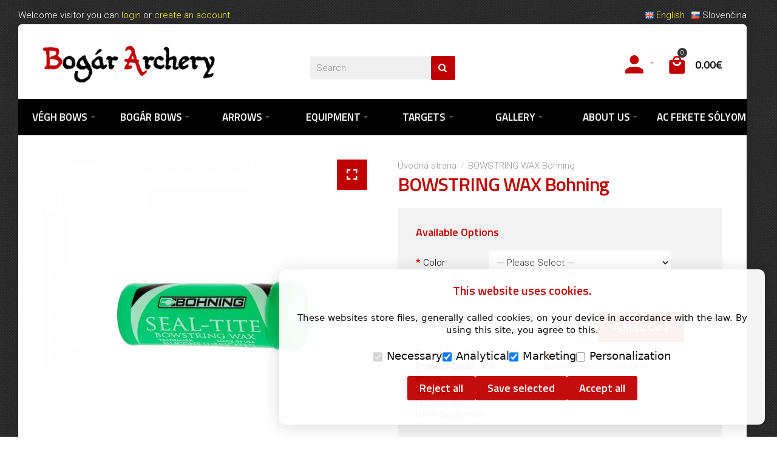

--- FILE ---
content_type: text/html; charset=utf-8
request_url: https://www.bogararchery.sk/flex-archery-wax-p-370
body_size: 9135
content:
<!DOCTYPE html>
<html dir="ltr" lang="en">
<head>
<meta charset="UTF-8" />
<link href='https://fonts.gstatic.com' rel='preconnect' crossorigin />
<meta name="viewport" content="width=device-width, initial-scale=1.0, maximum-scale=1.0">
<title>WAX SENSE &amp; FEEL  | Bogár Archery</title>
<base href="https://www.bogararchery.sk/" target="_self" />
<meta name="robots" content="index, follow" />
<meta name="description" content=" BOWSTRING WAX " />
<meta name="keywords" content="BOWSTRING WAX " />
<meta http-equiv="X-UA-Compatible" content="IE=edge">
<meta name="generator" content="Bogár Archery" />
<meta name="author" content="Bogár Archery, KayZee IT">
<link href="https://www.bogararchery.sk/flex-archery-wax-p-370" rel="canonical" />
<link href="https://www.bogararchery.sk/image/catalog/favicon-96x96.png" rel="icon" />
<link rel="alternate" href="https://www.bogararchery.sk/flex-archery-wax-p-370" hreflang="en-gb" />
<link rel="alternate" href="https://www.bogararchery.sk/sk/vosk-na-tetivu-p-370" hreflang="sk-sk" />
<meta property="og:type" content="product" />
<meta property="og:url" content="https://www.bogararchery.sk/flex-archery-wax-p-370" />
<meta property="og:title" content="BOWSTRING WAX Bohning" />
<meta property="og:description" content="Protect, feel and sense your recurve, traditional and compound bowstring.

green: sea-tite&amp;nbsp;bowstring wax, silicone&amp;nbsp;based for synthetic bowstrings&amp;nbsp;&amp;nbsp;

red: text-tite bowstring wax, natural based for synthetic bowstrings&amp;nbsp;
&amp;nbsp;
" />
<meta property="og:image" content="https://www.bogararchery.sk/image/cache/catalog/equipment/other-equipment/bohning-string-wax-seal-tite-220x220.jpg" />
<meta property="og:image:width"  content="220" />
<meta property="og:image:height" content="220" />
<meta property="product:availability" content="instock" />
<meta property="product:brand" content="JVD" />
<meta property="product:price:amount" content="4.2" />
<meta property="product:price:currency" content="EUR" />
<script data-capture="0">
try{if(!parent.document)throw new Error('');tbRootWindow=top!==self?window.parent:window}catch(a){tbRootWindow=window};tbWindowWidth=window.innerWidth;function includeFontResource(e){"use strict";function t(e,t,c){e.addEventListener?e.addEventListener(t,c,!1):e.attachEvent&&e.attachEvent("on"+t,c)}function c(e){return window.localStorage&&localStorage.font_css_cache&&localStorage.font_css_cache_file===e}function n(){if(window.localStorage&&window.XMLHttpRequest)if(c(a))o(localStorage.font_css_cache);else{var e=new XMLHttpRequest;e.open("GET",a,!0),e.onreadystatechange=function(){4===e.readyState&&200===e.status&&(o(e.responseText),localStorage.font_css_cache=e.responseText,localStorage.font_css_cache_file=a)},e.send()}else{var t=document.createElement("link");t.href=a,t.rel="stylesheet",t.type="text/css",document.getElementsByTagName("head")[0].appendChild(t),document.cookie="font_css_cache"}}function o(e){var t=document.createElement("style");t.setAttribute("type","text/css"),document.getElementsByTagName("head")[0].appendChild(t),t.styleSheet?t.styleSheet.cssText=e:t.innerHTML=e}var a=e;window.localStorage&&localStorage.font_css_cache||document.cookie.indexOf("font_css_cache")>-1?n():t(window,"load",n)}
includeFontResource("//fonts.googleapis.com/css?family=Roboto:300%7CTitillium+Web:600,700,300,regular&subset=latin");
</script>
<link rel="stylesheet" type="text/css" href="https://www.bogararchery.sk/image/cache/tb/main.cc1d6915f6e6d16ab979cba62c041e57.css" media="all" />
<link rel="stylesheet" type="text/css" href="https://www.bogararchery.sk/image/cache/tb/dynamic.7dd48ba383f45fa4df25a9e4cfebeb8b.css" media="all" />

<!--[if lt IE 10]>
<link rel="stylesheet" type="text/css" href="catalog/view/theme/BurnEngine/stylesheet/ie.css" media="screen" />
<![endif]-->
<script defer data-cfasync="false" src="https://www.bogararchery.sk/image/cache/tb/inline_2835103691f0353eb69e1c032f1187f3.js"></script>
<script defer data-cfasync="false" src="https://www.bogararchery.sk/image/cache/tb/main_3bfd72c7cdadefd084a4cfffecd50e9f.1769439838.script.js"></script>

<link href="catalog/view/javascript/jquery/magnific/magnific-popup.css" type="text/css" rel="stylesheet" media="screen" />
<link href="catalog/view/javascript/jquery/datetimepicker/bootstrap-datetimepicker.min.css" type="text/css" rel="stylesheet" media="screen" />




<!-- Global site tag (gtag.js) - Google Analytics -->
<script async src="https://www.googletagmanager.com/gtag/js?id=UA-82891681-1"></script>
<script data-capture="0">
  window.dataLayer = window.dataLayer || [];
  function gtag(){dataLayer.push(arguments);}
  gtag('js', new Date());

  gtag('config', 'UA-82891681-1');
</script></head>

<body class="product-product-370 tb_width_1200 tb_lang_ltr tb_page_product_product head_glob_intro__def_cont__def_foot__def_ar_head_glob_ar_intro__def_ar_cont_prod_glob_ar_col_r_prod_glob_ar_foot_glob_en-gb_ssl_55923_ae189">

<div id="fb-root"></div><script type="text/javascript" data-capture="0">window.fbAsyncInit=function(){FB.init({appId:'1662159650737094',status:true,xfbml:true});if(window.FB_XFBML_parsed!==undefined){window.FB_XFBML_parsed();}else{window.FB_XFBML_parsed=true;}};(function(d,s,id){var js,fjs=d.getElementsByTagName(s)[0];if(d.getElementById(id)){return;}js=d.createElement(s);js.id=id;js.async=true;js.src="//connect.facebook.net/en_US/all.js";fjs.parentNode.insertBefore(js,fjs);}(document,'script','facebook-jssdk'));</script>

<div id="wrapper" class="container tb_mt_40 tb_mb_40">

  
  
  
  
  
  
  
  
  
  
  
  

  <script type="text/javascript" data-capture="0">
  window.tb_wishlist_label = 'Wish List (0)';
  </script>
<header id="header" class="tb_area_header container-fluid lazyload" data-expand="100">
  <div class="row_iZQtx row-wrap tb_mt_-30 tb_mb_10 tbMobileShow lazyload" data-expand="100">
  <div class="row tb_gut_xs_30 tb_gut_sm_30 tb_gut_md_40 tb_gut_lg_40">
        <div class="col_3YrY5 col col-xs-12 col-sm-6 col-md-6 col-lg-6 col-valign-middle tb_pt_0 tb_pr_0 tb_pb_0 tb_pl_0"><div id="HeaderWelcomeSystem_GPtcY8R5" class="tb_wt tb_wt_header_welcome_system tbMobileMenuShow tbMobileMenuDisplayBlock tbMobilePosition-1 display-block tb_system_welcome"><div id="welcome_message" class="tb_text_wrap">
    <p>Welcome visitor you can <a href="https://www.bogararchery.sk/account/login">login</a> or <a href="https://www.bogararchery.sk/account/register">create an account</a>.</p>
  </div></div></div>
        <div class="col_NGifd col col-xs-12 col-sm-6 col-md-6 col-lg-6 col-align-end col-valign-middle tb_pt_0 tb_pr_0 tb_pb_0 tb_pl_0 tbMobileShow"><div id="HeaderLanguageMenuSystem_K9PiDpP9" class="tb_wt tb_wt_header_language_menu_system tbMobileShow display-inline-block tb_system_language"><form action="https://www.bogararchery.sk/common/language/language" method="post" enctype="multipart/form-data" id="form-language">
  <ul class="nav nav-horizontal">
            <li class="tb_selected">
      
            <a href="https://www.bogararchery.sk/flex-archery-wax-p-370"
			>
                <img src="https://www.bogararchery.sk/catalog/view/theme/BurnEngine/image/flags/gb.png" width="16" height="16" alt="English" />
                English      </a>
    </li>
        <li>
      
            <a href="https://www.bogararchery.sk/sk/vosk-na-tetivu-p-370"
			 data-language-code="sk-sk">
                <img src="https://www.bogararchery.sk/catalog/view/theme/BurnEngine/image/flags/sk.png" width="16" height="16" alt="Slovenčina" />
                Slovenčina      </a>
    </li>
          </ul>
  <input type="hidden" name="code" value="" />
  <input type="hidden" name="redirect" value="https://www.bogararchery.sk/flex-archery-wax-p-370" />
</form></div></div>
      </div>
</div><div class="row_6JMb0 row-wrap tb_pt_25 tb_pr_40 tb_pb_25 tb_pl_40 tbMobileShow lazyload" data-expand="100">
  <div class="row tb_gut_xs_30 tb_gut_sm_30 tb_gut_md_30 tb_gut_lg_30">
        <div class="col_nwfbv col col-xs-12 col-sm-4 col-md-4 col-lg-fill col-valign-middle tb_pt_0 tb_pr_0 tb_pb_0 tb_pl_0"><div id="HeaderLogoSystem_TXk8xnRf" class="tb_wt tb_wt_header_logo_system tbStickyShow tbMobileShow display-inline-block tb_system_logo"><a id="site_logo" href="https://www.bogararchery.sk/">
    <img src="https://www.bogararchery.sk/image/catalog/bogar-archery-title.png" alt="Bogár Archery" />
  </a>
    </div><span class="tbToggleButtons tbMobileVisible tbMobileHidden">  <span class="tb_toggle btn btn-lg tb_no_text fa fa-bars tbToggleHeader tbMobileVisible tbMobileHidden"></span>  <span class="tb_toggle btn btn-lg tb_no_text ico-mdi ico-mdi-shopping tbToggleCart tbMobileVisible tbMobileHidden"></span></span></div>
        <div class="col_FSn7r col col-xs-12 col-sm-4 col-md-4 col-lg-auto col-align-center col-valign-middle tb_pt_0 tb_pr_0 tb_pb_0 tb_pl_0"><div id="HeaderSearchSystem_L8WUcHtn" class="tb_wt tb_wt_header_search_system tbMobileMenuShow tbMobilePosition-4 tbMobileMenuDisplayBlock tb_pt_10 display-inline-block tb_system_search tb_style_2"><div id="search">
  <div class="tb_search_wrap
              form-group-md                            ">
    <input type="text" name="search" value="" placeholder="Search" id="filter_keyword" class="input-md" />
    <a id="search_button"
       class="tb_search_button btn
                                          fa-search                            btn-md"
       href="javascript:;"
       title="Search"></a>
  </div>
</div></div></div>
        <div class="col_QY876 col col-xs-12 col-sm-4 col-md-4 col-lg-fill col-align-end col-valign-middle tb_pt_0 tb_pr_0 tb_pb_0 tb_pl_0"><div id="Menu_I7WjR8GS" class="tb_wt tb_wt_menu tb_mt_-5 display-inline-block">

<nav>
  <ul class="nav nav-horizontal tb_separate_menus" data-relative_to="content">
    <li class="tb_link dropdown tb_menu_system_account_account">
    <span class="tb_toggle tb_bg_str_2"></span>
    <a href="https://www.bogararchery.sk/account/account">
    <span class="tb_text"><span class="tb_icon"><i class="ico-mdi-account" style="font-size: 300%;margin: 0 0em;"></i></span> </span>
      </a>
    <ul class="dropdown-menu tb_list_1">
    <li class="tb_link tb_menu_system_account_login">
    <a href="https://www.bogararchery.sk/account/login">
    <span class="tb_text">Account Login</span>
      </a>
  </li><li class="tb_link tb_menu_system_account_order">
    <a href="https://www.bogararchery.sk/account/order">
    <span class="tb_text">Order History</span>
      </a>
  </li><li class="tb_link tb_menu_system_account_wishlist">
    <a href="https://www.bogararchery.sk/account/wishlist">
    <span class="tb_text">Wishlist</span>
      </a>
  </li><li class="tb_link tb_menu_system_product_compare">
    <a href="https://www.bogararchery.sk/product/compare">
    <span class="tb_text">Product Compare</span>
      </a>
  </li><li class="tb_link tb_menu_system_account_logout">
    <a href="https://www.bogararchery.sk/account/logout">
    <span class="tb_text">Account Logout</span>
      </a>
  </li>  </ul>
  </li>  </ul>
</nav>

</div><div id="HeaderCartMenuSystem_HJ4nU3fO" class="tb_wt tb_wt_header_cart_menu_system tbStickyShow tbStickyPosition-2 tbMobileHide tbMainNavigation tb_ml_20 display-inline-block tb_system_cart_menu"><div id="cart">
  <ul class="nav nav-responsive">
    <li class="dropdown">
            <a class="btn btn-md tb_no_text tb_no_caret tbStickyOnly" href="https://www.bogararchery.sk/checkout/cart"><i class="ico-mdi ico-mdi-shopping"></i></a>
            <h3 class="heading">
        <a href="https://www.bogararchery.sk/checkout/cart">
                    <i class="tb_icon ico-mdi ico-mdi-shopping"></i>
                                        <span class="tb_items">0</span>
                              <span class="tb_total border"><span class="tb_integer">0</span><span class="tb_decimal_point">.</span><span class="tb_decimal">00</span><span class="tb_currency tb_after">€</span></span>
                  </a>
      </h3>
      <div class="dropdown-menu">
        <div class="content">
          <h3>Shopping Cart</h3>
                    <div class="empty">Your shopping cart is empty!</div>
                    
        </div>
      </div>
    </li>
  </ul>
</div></div></div>
      </div>
</div><div class="row_o2uQ9 row-wrap lazyload" data-expand="100">
  <div class="row tb_gut_xs_30 tb_gut_sm_30 tb_gut_md_40 tb_gut_lg_40 tb_no_rtl_columns">
        <div class="col_ni54i col col-xs-12 col-sm-12 col-md-12 col-lg-12 col-valign-top tb_pt_0 tb_pr_0 tb_pb_0 tb_pl_0"><div id="Menu_VIfWm2LT" class="tb_wt tb_wt_menu tbStickyShow tbStickyFill tbMobileMenuShow tbMobileMenuDisplayBlock tbMobilePosition-2 tbMainNavigation display-block">

<nav>
  <ul class="nav nav-horizontal nav-responsive nav-justified nav-justified-dropdown" data-relative_to="content">
    <li id="menu_category_Menu_VIfWm2LT_222" class="tb_link dropdown tb_menu_category_222">
  <span class="tb_toggle tb_bg_str_2"></span>

    <a href="https://www.bogararchery.sk/products/vegh-bows">
    <span class="tb_text"><span>Végh Bows</span></span>
      </a>
  
      <ul class=" tb_list_1 dropdown-menu">
      <li class="tb_menu_category_252 tb_link">
        <a href="https://www.bogararchery.sk/products/vegh-bows/buryat-bow-vegh">
      <span class="tb_text">Buryat bow</span>
    </a>
      </li>
        <li class="tb_menu_category_225 tb_link">
        <a href="https://www.bogararchery.sk/products/vegh-bows/vegh-turkish-bows">
      <span class="tb_text">Turkish Bows</span>
    </a>
      </li>
        <li class="tb_menu_category_250 tb_link">
        <a href="https://www.bogararchery.sk/products/vegh-bows/fetih-short-turkish-bows">
      <span class="tb_text">Fetih Short Turkish Bows</span>
    </a>
      </li>
        <li class="tb_menu_category_227 tb_link">
        <a href="https://www.bogararchery.sk/products/vegh-bows/vegh-short-turkish-bows">
      <span class="tb_text">Sipahi Short Turkish Bows</span>
    </a>
      </li>
        <li class="tb_menu_category_226 tb_link" data-thumb="https://www.bogararchery.sk/image/cache/catalog/bows/tatar/Vegh_Tatar2%20_500x333_-100x100.jpg">
        <a href="https://www.bogararchery.sk/products/vegh-bows/vegh-tatar-bows">
      <span class="tb_text">Tatar Bows</span>
    </a>
      </li>
        <li class="tb_menu_category_224 tb_link">
        <a href="https://www.bogararchery.sk/products/vegh-bows/vegh-hun-bows">
      <span class="tb_text">Hun Bows</span>
    </a>
      </li>
        <li class="tb_menu_category_223 tb_link">
        <a href="https://www.bogararchery.sk/products/vegh-bows/vegh-hungarian-bows">
      <span class="tb_text">Hungarian Bows</span>
    </a>
      </li>
        <li class="tb_menu_category_248 tb_link" data-thumb="">
        <a href="https://www.bogararchery.sk/products/vegh-bows/vegh-chinese-bows">
      <span class="tb_text">Chinese Bows</span>
    </a>
      </li>
      </ul>    
</li>


<style scoped>
[id*="menu_category_Menu_VIfWm2LT_222"] .tb_subcategories .tb_grid > li,
[id*="menu_category_Menu_VIfWm2LT_222"] .tb_subcategories .tb_grid > div
{
      -ms-flex: 1 1 148px;
  -webkit-flex: 1 1 148px;
          flex: 1 1 148px;
}
</style>
<li id="menu_category_Menu_VIfWm2LT_219" class="tb_link dropdown tb_menu_category_219">
  <span class="tb_toggle tb_bg_str_2"></span>

    <a href="https://www.bogararchery.sk/products/other-bows">
    <span class="tb_text"><span>Bogár Bows</span></span>
      </a>
  
      <ul class=" tb_list_1 dropdown-menu">
      <li class="tb_menu_category_229 tb_link">
        <a href="https://www.bogararchery.sk/products/other-bows/other-bows-for-adults">
      <span class="tb_text">Bogár Bows</span>
    </a>
      </li>
        <li class="tb_menu_category_230 tb_link">
        <a href="https://www.bogararchery.sk/products/other-bows/other-bows-for-children">
      <span class="tb_text">Bows for Children</span>
    </a>
      </li>
        <li class="tb_menu_category_253 tb_link">
        <a href="https://www.bogararchery.sk/products/other-bows/other-horsebows">
      <span class="tb_text">Other Horsebows</span>
    </a>
      </li>
        <li class="tb_menu_category_231 tb_link">
        <a href="https://www.bogararchery.sk/products/other-bows/other-bows-outlet">
      <span class="tb_text">Outlet Bows</span>
    </a>
      </li>
      </ul>    
</li>


<style scoped>
[id*="menu_category_Menu_VIfWm2LT_219"] .tb_subcategories .tb_grid > li,
[id*="menu_category_Menu_VIfWm2LT_219"] .tb_subcategories .tb_grid > div
{
      -ms-flex: 1 1 148px;
  -webkit-flex: 1 1 148px;
          flex: 1 1 148px;
}
</style>
<li id="menu_category_Menu_VIfWm2LT_220" class="tb_link dropdown tb_menu_category_220">
  <span class="tb_toggle tb_bg_str_2"></span>

    <a href="https://www.bogararchery.sk/products/arrows">
    <span class="tb_text"><span>Arrows</span></span>
      </a>
  
      <ul class=" tb_list_1 dropdown-menu">
      <li class="tb_menu_category_251 tb_link">
        <a href="https://www.bogararchery.sk/products/arrows/carbon-arrows">
      <span class="tb_text">Carbon arrows</span>
    </a>
      </li>
        <li class="tb_menu_category_232 tb_link">
        <a href="https://www.bogararchery.sk/products/arrows/base-arrows">
      <span class="tb_text">Base Arrows</span>
    </a>
      </li>
        <li class="tb_menu_category_233 tb_link">
        <a href="https://www.bogararchery.sk/products/arrows/standard-arrows">
      <span class="tb_text">Standard Arrows</span>
    </a>
      </li>
        <li class="tb_menu_category_234 tb_link">
        <a href="https://www.bogararchery.sk/products/arrows/extra-arrows">
      <span class="tb_text">Extra Arrows</span>
    </a>
      </li>
        <li class="tb_menu_category_235 tb_link">
        <a href="https://www.bogararchery.sk/products/arrows/natural-arrows">
      <span class="tb_text">Natural Arrows</span>
    </a>
      </li>
        <li class="tb_menu_category_236 tb_link">
        <a href="https://www.bogararchery.sk/products/arrows/arrows-for-children">
      <span class="tb_text">Arrows For Children</span>
    </a>
      </li>
        <li class="tb_menu_category_237 tb_link">
        <a href="https://www.bogararchery.sk/products/arrows/arrow-components">
      <span class="tb_text">Arrow Components</span>
    </a>
      </li>
      </ul>    
</li>


<style scoped>
[id*="menu_category_Menu_VIfWm2LT_220"] .tb_subcategories .tb_grid > li,
[id*="menu_category_Menu_VIfWm2LT_220"] .tb_subcategories .tb_grid > div
{
      -ms-flex: 1 1 148px;
  -webkit-flex: 1 1 148px;
          flex: 1 1 148px;
}
</style>
<li id="menu_category_Menu_VIfWm2LT_221" class="tb_link dropdown tb_menu_category_221">
  <span class="tb_toggle tb_bg_str_2"></span>

    <a href="https://www.bogararchery.sk/products/equipment">
    <span class="tb_text"><span>Equipment</span></span>
      </a>
  
      <ul class=" tb_list_1 dropdown-menu">
      <li class="tb_menu_category_241 tb_link">
        <a href="https://www.bogararchery.sk/products/equipment/leather-equipment">
      <span class="tb_text">Leather Equipment </span>
    </a>
      </li>
        <li class="tb_menu_category_242 tb_link">
        <a href="https://www.bogararchery.sk/products/equipment/clothing-equipment">
      <span class="tb_text">Clothing</span>
    </a>
      </li>
        <li class="tb_menu_category_243 tb_link">
        <a href="https://www.bogararchery.sk/products/equipment/other-equipment">
      <span class="tb_text">Other Equipment</span>
    </a>
      </li>
      </ul>    
</li>


<style scoped>
[id*="menu_category_Menu_VIfWm2LT_221"] .tb_subcategories .tb_grid > li,
[id*="menu_category_Menu_VIfWm2LT_221"] .tb_subcategories .tb_grid > div
{
      -ms-flex: 1 1 148px;
  -webkit-flex: 1 1 148px;
          flex: 1 1 148px;
}
</style>
<li id="menu_category_Menu_VIfWm2LT_228" class="tb_link dropdown tb_menu_category_228">
  <span class="tb_toggle tb_bg_str_2"></span>

    <a href="https://www.bogararchery.sk/products/targets">
    <span class="tb_text"><span>Targets</span></span>
      </a>
  
      <ul class=" tb_list_1 dropdown-menu">
      <li class="tb_menu_category_238 tb_link">
        <a href="https://www.bogararchery.sk/products/targets/polifoam-targets">
      <span class="tb_text">Polifoam Targets</span>
    </a>
      </li>
        <li class="tb_menu_category_239 tb_link">
        <a href="https://www.bogararchery.sk/products/targets/3d-targets">
      <span class="tb_text">3D Targets</span>
    </a>
      </li>
        <li class="tb_menu_category_240 tb_link">
        <a href="https://www.bogararchery.sk/products/targets/other-targets">
      <span class="tb_text">Other Targets</span>
    </a>
      </li>
        <li class="tb_menu_category_244 tb_link">
        <a href="https://www.bogararchery.sk/products/targets/straw-targets">
      <span class="tb_text">Straw Targets</span>
    </a>
      </li>
      </ul>    
</li>


<style scoped>
[id*="menu_category_Menu_VIfWm2LT_228"] .tb_subcategories .tb_grid > li,
[id*="menu_category_Menu_VIfWm2LT_228"] .tb_subcategories .tb_grid > div
{
      -ms-flex: 1 1 148px;
  -webkit-flex: 1 1 148px;
          flex: 1 1 148px;
}
</style>
<li id="menu_url_AJ0D3" class="tb_link dropdown tb_menu_url_AJ0D3">
    <span class="tb_toggle tb_bg_str_2"></span>
    <a href="javascript:;" target="_self">
    <span class="tb_text">Gallery</span>
      </a>
      <ul class="dropdown-menu tb_list_1">
    <li class="tb_link tb_menu_page_7">
    <a href="https://www.bogararchery.sk/gallery-photos">
    <span class="tb_text">Photos</span>
      </a>
  </li><li class="tb_link tb_menu_page_8">
    <a href="https://www.bogararchery.sk/gallery-videos">
    <span class="tb_text">Videos</span>
      </a>
  </li>  </ul>
    </li>

<li id="menu_url_Q1R64" class="tb_link dropdown tb_menu_url_Q1R64">
    <span class="tb_toggle tb_bg_str_2"></span>
    <a href="javascript:;" target="_self">
    <span class="tb_text">About Us</span>
      </a>
      <ul class="dropdown-menu tb_list_1">
    <li class="tb_link tb_menu_system_information_contact">
    <a href="https://www.bogararchery.sk/information/contact">
    <span class="tb_text">Contact Us</span>
      </a>
  </li><li class="tb_link tb_menu_page_4">
    <a href="https://www.bogararchery.sk/about-us-our-history">
    <span class="tb_text">Our History</span>
      </a>
  </li><li class="tb_link tb_menu_page_13">
    <a href="https://www.bogararchery.sk/about-us-our-successes">
    <span class="tb_text">Our Successes </span>
      </a>
  </li>  </ul>
    </li>

<li id="menu_url_RHe2O" class="tb_link tb_menu_url_RHe2O">
    <a href="/en/archery-club-fekete-solyom" target="_self">
    <span class="tb_text">AC Fekete Sólyom</span>
      </a>
  </li>

  </ul>
</nav>

</div></div>
      </div>
</div></header>




<section id="content" class="tb_area_content row-wrap tb_width_fixed tb_pt_40 tb_pr_40 tb_pb_40 tb_pl_40 product-info lazyload" data-expand="100">
    <div class="row tb_gut_xs_30 tb_gut_sm_30 tb_gut_md_40 tb_gut_lg_40">

                <div class="main col col-xs-12 col-sm-fill col-md-fill">
      <div class="row_CyDvF row-wrap tb_content_fixed lazyload" data-expand="100">
  <div class="row tb_gut_xs_30 tb_gut_sm_30 tb_gut_md_50 tb_gut_lg_50">
        <div class="col_SBw2x col col-xs-12 col-sm-6 col-md-6 col-lg-6 col-valign-top tb_pt_0 tb_pr_0 tb_pb_0 tb_pl_0"><div id="ProductImagesSystem_B5FObi8G" class="tb_wt tb_wt_product_images_system display-block tb_system_product_images"><style scoped>
#product_images { padding-top: calc(120% + 2px); }
#product_images .tb_slides { margin-top: calc(-120% - 2px); }
#product_images .tb_thumbs_wrap { padding-top: calc(20% - 8px); }
</style>

<ul class="thumbnails">
    <li><a class="thumbnail" href="https://www.bogararchery.sk/image/cache/catalog/equipment/other-equipment/bohning-string-wax-seal-tite-1000x1000.jpg" title="BOWSTRING WAX Bohning"><img src="https://www.bogararchery.sk/image/cache/catalog/equipment/other-equipment/bohning-string-wax-seal-tite-220x220.jpg" title="BOWSTRING WAX Bohning" alt="BOWSTRING WAX Bohning" /></a></li>
        <li class="image-additional"><a class="thumbnail" href="https://www.bogararchery.sk/image/cache/catalog/equipment/other-equipment/tex-tite-wax-new-1000x1000.jpg" title="BOWSTRING WAX Bohning"> <img src="https://www.bogararchery.sk/image/cache/catalog/equipment/other-equipment/tex-tite-wax-new-70x70.jpg" title="BOWSTRING WAX Bohning" alt="BOWSTRING WAX Bohning" /></a></li>
    </ul>

<div id="product_images" class="tb_gallery tb_thumbs_position_bottom tb_thumbs_spacing_sm tb_thumbs_horizontal tb_thumbs_crop tb_nav_size_2 tb_nav_visibility_hover tb_fullscreen_button_position_tr">

  <div class="tb_slides">
        
            <a href="javascript:;" class="tb_fullscreen_button btn btn-lg tb_no_text tbGoFullscreen">
      <i class="tb_icon ico-mdi-fullscreen" style="font-size: 30px;"></i>
    </a>
    
        <div class="frame" data-mightyslider="width: 220, height: 220">
      <div>
        <div data-mightyslider="type: 'image', cover: 'https://www.bogararchery.sk/image/cache/catalog/equipment/other-equipment/bohning-string-wax-seal-tite-1000x1000.jpg', thumbnail: 'https://www.bogararchery.sk/image/cache/catalog/equipment/other-equipment/bohning-string-wax-seal-tite-220x220.jpg'"></div>
                <div data-mightyslider="type: 'image', cover: 'https://www.bogararchery.sk/image/cache/catalog/equipment/other-equipment/tex-tite-wax-new-1000x1000.jpg', thumbnail: 'https://www.bogararchery.sk/image/cache/catalog/equipment/other-equipment/tex-tite-wax-new-70x70.jpg'"></div>
              </div>
    </div>
  </div>

  
  <div class="tb_thumbs_wrap">
    <div class="tb_thumbs">
      <div class="has_slider">
        <ul class="tb_listing tb_grid_view tb_size_5"></ul>
      </div>
    </div>
  </div>
  
  
</div>

</div></div>
        <div class="col_Tn3uj col col-xs-12 col-sm-6 col-md-6 col-lg-6 col-valign-top tb_pt_0 tb_pr_0 tb_pb_0 tb_pl_0"><div id="BreadcrumbsSystem_NU2p4kEa" class="tb_wt tb_wt_breadcrumbs_system display-block tb_system_breadcrumbs"><ul class="breadcrumb">
    <li><a href="https://www.bogararchery.sk/"><i class="fa fa-home"></i></a></li>
    <li><a href="https://www.bogararchery.sk/flex-archery-wax-p-370">BOWSTRING WAX Bohning</a></li>
  </ul></div><div id="PageTitleSystem_Trh8OwMq" class="tb_wt tb_wt_page_title_system tb_mb_20 display-block tb_system_page_title"><h1>BOWSTRING WAX Bohning</h1></div><div id="BlockGroup_CdIRr1c9" class="tb_wt tb_wt_block_group tb_pt_30 tb_pr_30 tb_pb_30 tb_pl_30 display-block tb_equal_columns"><div class="row tb_gut_xs_30 tb_gut_sm_30 tb_gut_md_30 tb_gut_lg_30">
    <div class="col col-xs-12 col-sm-12 col-md-12 col-lg-12 col-align-start col-valign-top">
        <div id="ProductOptionsSystem_Tn3Y7DqU" class="tb_wt tb_wt_product_options_system tb_mb_30 tb_pb_30 display-block tb_system_product_options"><div class="panel-heading tb_mb_20">
  <h2 class="panel-title">Available Options</h2>
</div>

<div class="options panel-body form-horizontal">

  
      <div class="form-group required">
    <label class="control-label" for="input-option260">Color</label>
    <div class="col-sm-9">
      <select name="option[260]" id="input-option260" class="form-control">
        <option value=""> --- Please Select --- </option>
                <option value="3296">Red                  </option>
                <option value="1078">Green                  </option>
              </select>
    </div>
  </div>
  
    
    
    
    
    
    
    
    
    
  
    
</div>

</div>      </div>
    <div class="col col-xs-12 col-sm-12 col-md-5 col-lg-5 col-align-start col-valign-top">
        <div id="ProductPriceSystem_DAuHUM6x" class="tb_wt tb_wt_product_price_system display-block tb_system_product_price text-left"><div class="price">
      <span class="price-regular"><span class="tb_integer">4</span><span class="tb_decimal_point">.</span><span class="tb_decimal">20</span><span class="tb_currency tb_after">€</span></span>
  </div>




</div>        <div id="ProductInfoSystem_OpijNfuR" class="tb_wt tb_wt_product_info_system tb_mt_30 display-block tb_system_product_info"><dl class="dl-horizontal">
  <dt>Availability:</dt>
  <dd><span class="tb_stock_status_in_stock">18</span></dd>
  <dt>Product Code:</dt>
  <dd>TNP</dd>
      <dt>Brand:</dt>
  <dd><a href="https://www.bogararchery.sk/jvd">JVD</a></dd>
  
						<dt>Categories:<br></dt>
						<dd><a href="https://www.bogararchery.sk/products/equipment">Equipment</a></dd>
						<dd><a href="https://www.bogararchery.sk/equipment/other-equipment">Other Equipment</a></dd>
						
</dl></div>      </div>
    <div class="col col-xs-12 col-sm-12 col-md-7 col-lg-7 col-align-end col-valign-top">
        <div id="ProductAddToCartSystem_OrD67U4q" class="tb_wt tb_wt_product_add_to_cart_system display-block tb_system_product_buy"><div id="product"></div>
<div class="tb_cart_wrap">
    <div class="tb_purchase_button">
    <label class="control-label" for="input-quantity">Qty</label>
    <div class="tb_input_wrap">
      <input type="text" name="quantity" value="1" size="2" id="input-quantity" class="form-control" data-min="1" />
      <input type="hidden" name="product_id" value="370" />
    </div>
    <br />
    <button type="button" id="button-cart" data-loading-text="Loading..." class="btn">Add to Cart</button>
  </div>
    <div class="tb_actions">
        <div class="tb_button_wishlist">
      <a class="tb_icon_10 fa-heart" href="javascript:;" onclick="wishlist.add('370');">Add to Wish List</a>
    </div>
            <div class="tb_button_compare">
      <a class="tb_icon_10 fa-retweet" href="javascript:;" onclick="compare.add('370');">Compare this Product</a>
    </div>
      </div>
</div>

</div>      </div>
  </div></div><div id="ProductDescriptionSystem_Bx7ALQdc" class="tb_wt tb_wt_product_description_system tb_pt_25 tb_pb_25 display-block tb_system_product_description"><div class="panel-heading tb_mb_30">
  <h2 class="panel-title">Description</h2>
</div>
<div class="panel-body tb_product_description tb_text_wrap">
  <p>Protect, feel and sense your recurve, traditional and compound bowstring.</p>

<p>green: sea-tite&nbsp;bowstring wax, silicone&nbsp;based for synthetic bowstrings&nbsp;&nbsp;</p>

<p>red: text-tite bowstring wax, natural based for synthetic bowstrings&nbsp;<br />
&nbsp;</p>
</div>


<script type="application/ld+json">
{
  "@context":         "http://schema.org/",
  "@type":            "Product",
  "name":             "BOWSTRING WAX Bohning",
  "image":            "https://www.bogararchery.sk/image/cache/catalog/equipment/other-equipment/bohning-string-wax-seal-tite-220x220.jpg",
  "description":      "Protect, feel and sense your recurve, traditional and compound bowstring.

green: sea-tite&nbsp;bowstring wax, silicone&nbsp;based for synthetic bowstrings&nbsp;&nbsp;

red: text-tite bowstring wa",
    "brand":{
    "@type":          "Thing",
    "name":           "JVD"
  },
      "offers":{
    "@type":          "Offer",
    "priceCurrency":  "EUR",
        "price":          "4.2",
        "availability":   "18",
    "seller":{
      "@type":        "Organization",
      "name":         "Executive Objects"
    }
  }
}
</script></div><div id="ProductShareSystem_F2x642Dk" class="tb_wt tb_wt_product_share_system tb_mt_30 display-block tb_system_product_share"><div class="panel-body tb_share_box">
    <div class="tb_facebook">
    <a class="fb-like" data-layout="button_count" data-action="like" data-show-faces="true" data-share="true"></a>
  </div>
            </div>
</div></div>
      </div>
</div><div class="row_3BeyO row-wrap tb_mt_40 tb_mb_40 lazyload" data-expand="100">
  <div class="row tb_gut_xs_0 tb_gut_sm_0 tb_gut_md_0 tb_gut_lg_0 tb_no_rtl_columns">
        <div class="col_22vXA col col-xs-12 col-sm-12 col-md-12 col-lg-12 col-valign-top tb_pt_0 tb_pr_0 tb_pb_0 tb_pl_0"><div id="Group_AYu75Txx" class="tb_wt tb_wt_group display-block">
<div class="tb_tabs tbWidgetTabs">

  <ul class="nav nav-tabs tb_style_1 htabs  " style="">
        <li class="active">
      <a class="tb_pl_20 tb_pr_20" href="#Y0R4X_tab" data-toggle="tab">
                        <span>Related Products</span>
              </a>
    </li><li>
      <a class="tb_pl_20 tb_pr_20" href="#R1yBK_tab" data-toggle="tab">
                        <span>Reviews</span>
              </a>
    </li>  </ul>

  <div class="tab-content">
            <div id="Y0R4X_tab" class="tab-pane fade active in">
      <div class="panel-body tb_pl_20 tb_pr_20 tb_pt_20 tb_pb_20 clearfix">
                <div id="RelatedProductsSystem_YG5id383" class="tb_wt tb_wt_related_products_system tb_pt_20 tb_pr_20 tb_pb_20 tb_pl_20 display-block tb_system_related_products tb_products_style_plain has_slider tb_side_nav"><div class="panel-body">
  <div class="tb_products tb_listing tb_grid_view tb_style_plain tb_exclude_thumb tb_buttons_1 tb_buttons_config tb_has_active_description tb_side_nav tb_RelatedProductsSystem_YG5id383_classes">
            <div>
  <input class="product-id_198" type="hidden" value=""/>
  <div class="product-thumb tb_style_1">
    <div class="image"><a href="https://www.bogararchery.sk/traditional-archery-glove-p-198"><span style="max-width: 350px;"><span style="padding-top: 100%"><img src="https://www.bogararchery.sk/catalog/view/theme/BurnEngine/image/pixel.gif" data-src="https://www.bogararchery.sk/image/cache/catalog/equipment/leather-equipment/traditional-archery-glove-p-198-1-350x350.jpg" class="lazyload" width="350" height="350" alt="Traditional Archery Glove" style="margin-top: -100%" /></span></span></a></div>
                <div class="image_hover"><a href="https://www.bogararchery.sk/traditional-archery-glove-p-198"><img src="https://www.bogararchery.sk/catalog/view/theme/BurnEngine/image/pixel.gif" data-src="https://www.bogararchery.sk/image/cache/catalog/equipment/leather-equipment/traditional-archery-glove-p-198-2-350x350.jpg" width="350" height="350" alt="Traditional Archery Glove" /></a></div>    <div>
      <div class="caption">
        <h4><a href="https://www.bogararchery.sk/traditional-archery-glove-p-198">Traditional Archery Glove</a></h4>                <div class="description">Shooting glove for traditional archers

Sizes: S –&nbsp;black,brown, M –&nbsp;black, brown, L –&nbsp;black, brown, XL –&nbsp;brown&nbsp;

Material: leather

Colors according to the current wareh...</div>              </div>
            <span class="clear border tb_mt_20 tb_mb_20"></span>
      <div class="row tb_gut_xs_10 tb_gut_sm_10">
        <div class="col col-xs-12 col-sm-fill col-valign-middle">
          <div class="tb_button_add_to_cart">
                            <a class="btn btn-sm tb_icon_16 fa fa-shopping-cart" href="javascript:;" onclick="cart.add('198', '1');">
                              <span data-tooltip="Add to Cart">Add to Cart</span>
              </a>
            </div>        </div>
        <div class="col col-xs-12 col-sm-auto col-valign-middle">
          <p class="price">
                            <span class="price-regular"><span class="tb_integer">8</span><span class="tb_decimal_point">.</span><span class="tb_decimal">90</span><span class="tb_currency tb_after">€</span></span>
                          </p>        </div>
      </div>
      <div class="button-group">
        <div class="tb_button_wishlist">
              <a class=" tb_no_text tb_icon_16 fa-heart" href="javascript:;" onclick="wishlist.add('198');">
                <span data-tooltip="Wishlist">Wishlist</span>
              </a>
            </div>        <div class="tb_button_compare">
              <a class=" tb_no_text tb_icon_16 fa-retweet" href="javascript:;" onclick="compare.add('198');">
                <span data-tooltip="Compare">Compare</span>
              </a>
            </div>        <div class="tb_button_quickview">
              <a class=" tb_no_text tb_icon_16 fa-search" href="javascript:;" onclick="tbQuickView('198');">
                <span data-tooltip="Quickview">Quickview</span>
              </a>
            </div>      </div>
                      </div>
          </div>
</div>        <div>
  <input class="product-id_199" type="hidden" value=""/>
  <div class="product-thumb tb_style_1">
    <div class="image"><a href="https://www.bogararchery.sk/archery-bowglove-p-199"><span style="max-width: 350px;"><span style="padding-top: 100%"><img src="https://www.bogararchery.sk/catalog/view/theme/BurnEngine/image/pixel.gif" data-src="https://www.bogararchery.sk/image/cache/catalog/equipment/leather-equipment/archery-bowglove-p-199-350x350.jpg" class="lazyload" width="350" height="350" alt="Archery Bowglove" style="margin-top: -100%" /></span></span></a></div>    <div>
      <div class="caption">
        <h4><a href="https://www.bogararchery.sk/archery-bowglove-p-199">Archery Bowglove</a></h4>                <div class="description">When shooting over the back of the hand the bowglove helps to avoid hand injuries

Sizes: S, M, L, XL

Material: leather

On stock: for rigth handed or left handed archers

For rigth handed me...</div>              </div>
            <span class="clear border tb_mt_20 tb_mb_20"></span>
      <div class="row tb_gut_xs_10 tb_gut_sm_10">
        <div class="col col-xs-12 col-sm-fill col-valign-middle">
          <div class="tb_button_add_to_cart">
                            <a class="btn btn-sm tb_icon_16 fa fa-shopping-cart" href="javascript:;" onclick="cart.add('199', '1');">
                              <span data-tooltip="Add to Cart">Add to Cart</span>
              </a>
            </div>        </div>
        <div class="col col-xs-12 col-sm-auto col-valign-middle">
          <p class="price">
                            <span class="price-regular"><span class="tb_integer">6</span><span class="tb_decimal_point">.</span><span class="tb_decimal">90</span><span class="tb_currency tb_after">€</span></span>
                          </p>        </div>
      </div>
      <div class="button-group">
        <div class="tb_button_wishlist">
              <a class=" tb_no_text tb_icon_16 fa-heart" href="javascript:;" onclick="wishlist.add('199');">
                <span data-tooltip="Wishlist">Wishlist</span>
              </a>
            </div>        <div class="tb_button_compare">
              <a class=" tb_no_text tb_icon_16 fa-retweet" href="javascript:;" onclick="compare.add('199');">
                <span data-tooltip="Compare">Compare</span>
              </a>
            </div>        <div class="tb_button_quickview">
              <a class=" tb_no_text tb_icon_16 fa-search" href="javascript:;" onclick="tbQuickView('199');">
                <span data-tooltip="Quickview">Quickview</span>
              </a>
            </div>      </div>
                      </div>
          </div>
</div>      </div>
</div>


</div>              </div>
    </div>
            <div id="R1yBK_tab" class="tab-pane fade">
      <div class="panel-body tb_pl_20 tb_pr_20 tb_pt_20 tb_pb_20 clearfix">
                <div id="ProductReviewsSystem_PEkAX5BA" class="tb_wt tb_wt_product_reviews_system tb_pt_20 tb_pr_20 tb_pb_20 tb_pl_20 display-block tb_system_product_reviews"><div class="panel-body tb_product_reviews">
  <div id="review"></div>
  <a class="btn" data-toggle="modal" data-target="#tbReviewFormWrap">Write a review</a>
  <div id="tbReviewFormWrap" class="modal fade">
    <div class="modal-dialog">
      <div class="modal-content">
        <div class="modal-header">
          <h2 class="modal-title">Write a review</h2>
          <a class="close" href="javascript:;" data-dismiss="modal">
            <svg><use xlink:href="https://www.bogararchery.sk/flex-archery-wax-p-370#close" /></svg>
          </a>
        </div>
        <div class="modal-body">
                    <p class="tb_text_wrap tb_empty">Please <a class="tb_main_color" href="https://www.bogararchery.sk/account/login">login</a> or <a class="tb_main_color" href="https://www.bogararchery.sk/account/register">register</a> to review</p>
                  </div>
      </div>
    </div>
  </div>
</div>

</div>              </div>
    </div>
          </div>

</div>



</div></div>
      </div>
</div>    </div>

                    
                    
  </div>
</section>


<section id="footer" class="tb_area_footer container-fluid tb_content_fixed lazyload" data-expand="100">
  <div class="row_TD48R1 row-wrap tb_content_fixed tb_pt_40 tb_pr_40 tb_pb_40 tb_pl_40 lazyload" data-expand="100">
  <div class="row tb_gut_xs_30 tb_gut_sm_30 tb_gut_md_40 tb_gut_lg_40">
        <div class="col_WKvOz col col-xs-12 col-sm-4 col-md-4 col-lg-3 col-valign-top tb_pt_0 tb_pr_0 tb_pb_0 tb_pl_0"><div id="Text_K1G1rF90" class="tb_wt tb_wt_text display-block"><div class="panel-body tb_text_wrap">
<h2 style="color:#c00000">Bogár Archery</h2>

<p><strong>info@bogararchery.sk</strong><br>
<strong>(+421) 917 446 855</strong><br>
Marcelová, Slovakia</p>

<p></p>
</div>
</div></div>
        <div class="col_BQOOg col col-xs-12 col-sm-2 col-md-2 col-lg-3 col-valign-top tb_pt_0 tb_pr_0 tb_pb_0 tb_pl_0"><div id="Menu_GOIUIYEK" class="tb_wt tb_wt_menu display-inline-block"><div class="panel-heading  tb_mb_20 text-left">
  <h2 class="panel-title"><span class="tb_text">Information</span></h2>
</div>


<nav>
  <ul class="nav nav-stacked tb_list_1" data-relative_to="menu">
    <li class="tb_link tb_menu_page_5">
    <a href="https://www.bogararchery.sk/terms-conditions">
    <span class="tb_text">Terms &amp; Conditions</span>
      </a>
  </li><li class="tb_link tb_menu_page_6">
    <a href="https://www.bogararchery.sk/delivery-information">
    <span class="tb_text">Delivery Information</span>
      </a>
  </li><li class="tb_link tb_menu_page_3">
    <a href="https://www.bogararchery.sk/privacy-policy">
    <span class="tb_text">Privacy Policy</span>
      </a>
  </li>  </ul>
</nav>

</div></div>
        <div class="col_s7sBa col col-xs-12 col-sm-2 col-md-2 col-lg-3 col-valign-top tb_pt_0 tb_pr_0 tb_pb_0 tb_pl_0"><div id="Menu_QE5JV2J2" class="tb_wt tb_wt_menu display-block"><div class="panel-heading  tb_mb_20 text-left">
  <h2 class="panel-title"><span class="tb_text">About Us</span></h2>
</div>


<nav>
  <ul class="nav nav-stacked tb_list_1" data-relative_to="menu">
    <li class="tb_link tb_menu_system_information_contact">
    <a href="https://www.bogararchery.sk/information/contact">
    <span class="tb_text">Contact Us</span>
      </a>
  </li><li id="menu_url_LD0nX" class="tb_link tb_menu_url_LD0nX">
    <a href="https://www.facebook.com/peterbogararchery/" target="_blank">
    <span class="tb_text">Facebook</span>
      </a>
  </li>

<li id="menu_url_Wp1oy" class="tb_link tb_menu_url_Wp1oy">
    <a href="https://www.youtube.com/channel/UC9VNrd5spzcjANadg_HVvmg" target="_blank">
    <span class="tb_text">YouTube</span>
      </a>
  </li>

  </ul>
</nav>

</div></div>
        <div class="col_HJ6nd col col-xs-12 col-sm-2 col-md-2 col-lg-3 col-valign-top tb_pt_0 tb_pr_0 tb_pb_0 tb_pl_0"><div id="Menu_PkrgIeyB" class="tb_wt tb_wt_menu display-block"><div class="panel-heading  tb_mb_20 text-left">
  <h2 class="panel-title"><span class="tb_text">My Account</span></h2>
</div>


<nav>
  <ul class="nav nav-stacked tb_list_1" data-relative_to="menu">
    <li class="tb_link tb_menu_system_account_account">
    <a href="https://www.bogararchery.sk/account/account">
    <span class="tb_text">My Account</span>
      </a>
  </li><li class="tb_link tb_menu_system_account_order">
    <a href="https://www.bogararchery.sk/account/order">
    <span class="tb_text">Order History</span>
      </a>
  </li><li class="tb_link tb_menu_system_account_wishlist">
    <a href="https://www.bogararchery.sk/account/wishlist">
    <span class="tb_text">Wishlist</span>
      </a>
  </li><li id="menu_url_UbM2a" class="tb_link cookie-consent-banner-open btn-sggdpr-cookie-trigger-m tb_menu_url_UbM2a">
    <a href="javascript:;" target="_self">
    <span class="tb_text">Cookies settings</span>
      </a>
  </li>

  </ul>
</nav>

</div></div>
      </div>
</div></section>


<footer id="bottom" class="tb_area_bottom container-fluid tb_pt_20 tb_pr_30 tb_pb_20 tb_pl_30 lazyload" data-expand="100">
  <div class="row tb_gut_xs_20 tb_gut_sm_20 tb_gut_md_30">
    <div class="col-md-auto col-sm-auto col-xs-12 col-valign-middle">
      <p id="copy"><span>&copy; Copyright 2017 Coded by <a href="https://www.kayzee.sk">KAYZEE IT</a></span></p>
    </div>
      </div>
</footer>
</div>












</body>
</html>

--- FILE ---
content_type: text/css
request_url: https://www.bogararchery.sk/image/cache/tb/main.cc1d6915f6e6d16ab979cba62c041e57.css
body_size: 86253
content:
 .isInFullScreen{position:fixed !important;top:0 !important;left:0 !important;right:0 !important;bottom:0 !important;width:100% !important;height:100% !important;margin:auto !important;z-index:10000 !important}.mightySlider{overflow:hidden;background-color:inherit;background-image:inherit;background-repeat:inherit;background-position:inherit;background-attachment:inherit;background-size:inherit;border-radius:inherit}.mightySlider .mSFrame,.mightySlider .mSFrame > *{overflow:hidden}.mightySlider.vertical > .mSFrame{height:100%}.mightySlider.horizontal > .mSFrame > *{height:100%}.mSCover{position:absolute;top:0;left:0;right:0;bottom:0;background-position:center;background-repeat:no-repeat}.mSCover img{display:block;max-width:none}.mSSlide{position:relative;overflow:hidden;float:left;display:-ms-flexbox;display:-webkit-flex;display:flex;-ms-flex-pack:center;-webkit-justify-content:center;justify-content:center;-ms-flex-align:center;-webkit-align-items:center;align-items:center;width:100%;height:100%}.mSCover + a:not([class]){z-index:3;position:absolute;top:0;left:0;display:block;width:100%;height:100%}.ms_scene{position:relative;width:100%;height:100%}.fullscreen .ms_scene{margin:0 !important}.fire_slider_wrap_outer.fixed{margin:0 auto}.fire_slider_wrap_inner.fixed{position:relative}.mightySlider.fixed{position:absolute;top:0;left:0;width:100%;height:100%}.mightySlider.fixed .frame{height:100%}.fire_slider_container,.fire_slider_wrap_outer,.fire_slider_wrap_inner,.mightySlider,.mightySlider .frame{border-radius:inherit}.fire_slider_container.fullwidth{position:relative;left:50%;width:100vw;margin-left:-50vw}.fire_slider_wrap_outer.fullwidth{margin:0 auto}.fire_slider_wrap_inner.fullwidth{position:relative;height:auto !important}.mightySlider.fullwidth{position:absolute;top:0;left:50%;width:100vw;height:100%;margin-left:-50vw}.mightySlider.fullwidth .frame{width:100%;height:100% !important}.mightySlider.fullscreen,.mightySlider.fullscreen .frame{height:100% !important}.mSCaption{position:absolute;-webkit-transform:translateZ(0);transform:translateZ(0)}.mSCaption > h1,.mSCaption > h2,.mSCaption > h3,.mSCaption > h4,.mSCaption > .h1,.mSCaption > .h2,.mSCaption > .h3,.mSCaption > .h4{margin:0 !important;padding:0 !important;line-height:inherit !important;font-size:inherit !important;border-radius:inherit !important}.mSCaption > h1:not(.tb_main_color):not(.tb_secondary_color):not(.tb_tertiary_color),.mSCaption > h2:not(.tb_main_color):not(.tb_secondary_color):not(.tb_tertiary_color),.mSCaption > h3:not(.tb_main_color):not(.tb_secondary_color):not(.tb_tertiary_color),.mSCaption > h4:not(.tb_main_color):not(.tb_secondary_color):not(.tb_tertiary_color){color:inherit !important}.mSCaption > .tb_main_color_bg{border-radius:inherit !important}.mSCaption img{display:block;min-width:100%;height:auto}.mSCaption iframe{max-width:100%;max-height:100%}.mSCaption.tb_interactive > *{position:relative;display:block;-webkit-transition:all 0.3s ease-out;transition:all 0.3s ease-out}.mSCaption.tb_interactive[style*="top:"]:hover > *{margin-top:-10px}.mSCaption.tb_interactive[style*="bottom:"]:hover > *{margin-bottom:10px}.mSCaption .btn[class*="btn-"]{height:auto;padding:0.5em 1.2em;line-height:normal !important;font-size:1.3em}@media only screen and (max-width:1020px){.fullwidth .ms_scene{left:30px;right:30px;width:auto;margin:0}}.mightySlider{position:relative;z-index:1}.mightySlider .slide_element{-webkit-transform-style:preserve-3d;transform-style:preserve-3d}.mightySlider .slide{-webkit-transform:translateZ(0);transform:translateZ(0)}.mightySlider.horizontal .slide{float:left}.mightySlider .mSButtons{position:absolute;z-index:3;height:100%;margin:auto;text-align:center;font-size:30px;cursor:pointer;-webkit-transition:all 0.3s;transition:all 0.3s}.mightySlider.mSMedia .mSButtons{display:none}.mightySlider .mSButtons svg,.mightySlider .mSButtons:after{content:'';z-index:1;position:absolute;top:50%;left:0;display:block;width:100%;height:80px;margin-top:-40px;line-height:80px;-webkit-transition-property:opacity,color,background-color;transition-property:opacity,color,background-color;-webkit-transition-duration:0.3s;transition-duration:0.3s}.mightySlider.horizontal .mSButtons svg{z-index:2;width:60%;left:20%}.mightySlider.horizontal .mSPrev svg{left:22%}.mightySlider.horizontal .mSButtons:after{opacity:0.5}.mightySlider.horizontal .mSNext{top:0;bottom:0;right:0}.mightySlider.horizontal .mSPrev{top:0;bottom:0;left:0;-webkit-transform:rotate(180deg);transform:rotate(180deg)}.mightySlider .mSButtons{width:50px;font-size:30px}.tb_nav_size_2 > .mightySlider .mSButtons{width:40px;font-size:26px}.tb_nav_size_1 > .mightySlider .mSButtons{width:30px;font-size:18px}.mightySlider.horizontal .mSButtons:after{height:80px;margin-top:-40px;line-height:80px}.tb_nav_size_2 > .mightySlider.horizontal .mSButtons:after{height:60px;margin-top:-30px;line-height:60px}.tb_nav_size_1 > .mightySlider.horizontal .mSButtons:after{height:40px;margin-top:-20px;line-height:40px}@media (max-width:480px){.mightySlider .mSButtons{width:30px !important;font-size:18px !important}.mightySlider.horizontal .mSButtons:after{height:40px !important;margin-top:-20px !important;line-height:40px !important}}.mightySlider .mSButtons.disabled{display:none}.mightySlider .mSIcon{display:block;position:absolute;margin:auto;top:0;left:0;right:0;bottom:0;z-index:1000}.mightySlider .mSVideo,.mightySlider .mSFlash,.mightySlider .mSIframe{width:77px;height:77px;background:url('../../../system/vendor/BurnEngine/extension/fire_slider/catalog/view/img/modern/icon-play.png') no-repeat center;background-color:#111;background-color:rgba(0,0,0,0.6);cursor:pointer;overflow:hidden;opacity:0.85;border-radius:3px;-webkit-transition:opacity 135ms linear;transition:opacity 135ms linear}.mightySlider .mSIframe{background-image:url('../../../system/vendor/BurnEngine/extension/fire_slider/catalog/view/img/modern/icon-view.png')}.mightySlider .mSVideo:hover,.mightySlider .mSFlash:hover,.mightySlider .mSIframe:hover{opacity:1}.mightySlider .mSClose{top:0;right:0;left:auto;bottom:auto;width:60px;height:60px;line-height:60px;text-align:center;cursor:pointer;opacity:0;background:#000;-webkit-transition:all 135ms linear;transition:all 135ms linear}.mightySlider .mSClose:before{content:'+';display:inline-block;font-size:48px;color:#fff;-webkit-transform:rotate(45deg);transform:rotate(45deg)}.mightySlider:hover .mSClose{opacity:1}.mightySlider .mSThumbnails{-webkit-transition:all 700ms cubic-bezier(0.190,1.000,0.220,1.000);transition:all 700ms cubic-bezier(0.190,1.000,0.220,1.000)}.mightySlider .mSThumbnails *{-webkit-tap-highlight-color:rgba(0,0,0,0);-webkit-tap-highlight-color:transparent}.mightySlider.horizontal.mSMedia .mSThumbnails,.mightySlider.vertical.mSMedia .mSThumbnails{display:none}.tb_thumbs ul,.tb_thumbs ul > li{display:-ms-flexbox;display:-webkit-flex;display:flex}.tb_thumbs ul > li{cursor:pointer;-ms-flex-pack:center;-webkit-justify-content:center;justify-content:center;-ms-flex-align:center;-webkit-align-items:center;align-items:center;height:auto}.tb_thumbs img{max-width:100%;max-height:100%}.tb_thumbs_horizontal.tb_thumbs_crop .tb_thumbs_wrap{position:relative}.tb_thumbs_horizontal.tb_thumbs_crop .tb_thumbs{position:absolute;top:0;right:0;bottom:0;left:0}.tb_thumbs_horizontal .tb_thumbs > div,.tb_thumbs_horizontal .tb_thumbs ul{height:100%}.tb_thumbs_horizontal .tb_thumbs .tb_grid_view{max-width:100%;min-width:100%}.tb_thumbs_vertical .tb_thumbs,.tb_thumbs_vertical .tb_thumbs > div,.tb_thumbs_vertical .tb_thumbs .tb_grid_view{height:100% !important}.tb_thumbs_vertical .tb_thumbs ul{-ms-flex-direction:column;-webkit-flex-direction:column;flex-direction:column;-ms-flex-wrap:nowrap;-webkit-flex-wrap:nowrap;flex-wrap:nowrap}.tb_thumbs_vertical li{max-width:none !important;-ms-flex:1 1 auto;-webkit-flex:1 1 auto;flex:1 1 auto}.tb_thumbs_vertical .tb_grid_view > li{overflow:hidden}.tb_thumbs_vertical .tb_size_3 > li{-ms-flex:0 1 33.3333%;-webkit-flex:0 1 33.3333%;flex:0 1 33.3333%;height:33.3333%}.tb_thumbs_vertical .tb_size_4 > li{-ms-flex:0 1 25%;-webkit-flex:0 1 25%;flex:0 1 25%;height:25%}.tb_thumbs_vertical .tb_size_5 > li{-ms-flex:0 1 20%;-webkit-flex:0 1 20%;flex:0 1 20%;height:20%}.tb_thumbs_vertical .tb_size_6 > li{-ms-flex:0 1 16.6666%;-webkit-flex:0 1 16.6666%;flex:0 1 16.6666%;height:16.6666%}.tb_thumbs_vertical .tb_size_7 > li{-ms-flex:0 1 14.2857%;-webkit-flex:0 1 14.2857%;flex:0 1 14.2857%;height:14.2857%}.tb_thumbs_vertical .tb_size_8 > li{-ms-flex:0 1 12.5%;-webkit-flex:0 1 12.5%;flex:0 1 12.5%;height:12.5%}.has_slider.mSFrame.mSFrame > .tb_grid_view{display:block !important}.has_slider.mSFrame.mSFrame > .tb_grid_view > li{display:-ms-flexbox !important;display:-webkit-flex !important;display:flex !important}.tb_thumbs_horizontal .has_slider.mSFrame.mSFrame > .tb_grid_view{max-width:none}.tb_thumbs_horizontal .has_slider.mSFrame.mSFrame > .tb_grid_view > li{height:100%}.tb_thumbs_vertical .has_slider.mSFrame.mSFrame > .tb_grid_view{height:auto !important}.mSPages{position:absolute;z-index:3;margin:auto;padding:20px 0 0 0;list-style:none;bottom:0;right:50px;left:50px;overflow:hidden;text-align:center;line-height:0px;-webkit-transition:all 300ms cubic-bezier(0.190,1.000,0.220,1.000);transition:all 300ms cubic-bezier(0.190,1.000,0.220,1.000)}.mSPages li{display:inline-block;width:10px;height:10px;margin:0 5px;cursor:pointer;vertical-align:top;text-indent:-1000em;border-radius:50%;opacity:0.2}.mSPages li:hover,.mSPages li.active{opacity:0.4}.mightySlider.mSMedia .mSPages{display:none}@media (max-width:480px){.mSPages{display:none}}.mightySlider.isTouch .mSClose{opacity:1}.mightySlider.isTouch .mSButtons{opacity:1}@font-face{font-family:"Category Icons";src:url('https://www.bogararchery.sk/system/vendor/BurnEngine/themes/technopolis_rounded/fonts/category/category.woff') format('woff'),url('https://www.bogararchery.sk/system/vendor/BurnEngine/themes/technopolis_rounded/fonts/category/category.ttf') format('truetype'),url('https://www.bogararchery.sk/system/vendor/BurnEngine/themes/technopolis_rounded/fonts/category/category.svg#Flaticon') format('svg');font-weight:normal;font-style:normal}@media screen and (-webkit-min-device-pixel-ratio:0){@font-face{font-family:"Category Icons";src:url('https://www.bogararchery.sk/system/vendor/BurnEngine/themes/technopolis_rounded/fonts/category/category.svg#Flaticon') format('svg')}}.ico-cat-,[class*="ico-cat-"]:before{font-family:'Category Icons' !important;font-size:inherit;font-style:normal;font-weight:normal;font-variant:normal;speak:none}[class*="ico-cat-"],[class*="ico-cat-"]:before{display:inline-block;line-height:inherit;text-align:center;text-transform:none;text-rendering:auto;-webkit-font-smoothing:antialiased;-moz-osx-font-smoothing:grayscale;transform:translate(0,0)}[class*="ico-cat-"]:before{vertical-align:top}.ico-cat-blender:before{content:"\f100"}.ico-cat-camera:before{content:"\f101"}.ico-cat-car:before{content:"\f102"}.ico-cat-driller:before{content:"\f103"}.ico-cat-gamepad:before{content:"\f104"}.ico-cat-gamepad1:before{content:"\f105"}.ico-cat-gamepad2:before{content:"\f106"}.ico-cat-hairdryer:before{content:"\f107"}.ico-cat-headphones:before{content:"\f108"}.ico-cat-iron:before{content:"\f109"}.ico-cat-laptop:before{content:"\f10a"}.ico-cat-microwave:before{content:"\f10b"}.ico-cat-monitor:before{content:"\f10c"}.ico-cat-projector:before{content:"\f10d"}.ico-cat-radio:before{content:"\f10e"}.ico-cat-shaver:before{content:"\f10f"}.ico-cat-smartphone:before{content:"\f110"}.ico-cat-speaker:before{content:"\f111"}.ico-cat-tv1:before{content:"\f112"}.ico-cat-tv2:before{content:"\f113"}.ico-cat-videorecorder:before{content:"\f114"}.ico-cat-videorecorder1:before{content:"\f115"}.ico-cat-washingmachine:before{content:"\f116"}@font-face{font-family:"Material Design Icons";src:url('https://www.bogararchery.sk/system/vendor/BurnEngine/themes/technopolis_rounded/fonts/materialdesign/materialdesign.woff2?v=1.5.54') format("woff2"),url('https://www.bogararchery.sk/system/vendor/BurnEngine/themes/technopolis_rounded/fonts/materialdesign/materialdesign.woff?v=1.5.54') format("woff"),url('https://www.bogararchery.sk/system/vendor/BurnEngine/themes/technopolis_rounded/fonts/materialdesign/materialdesign.ttf?v=1.5.54') format("truetype"),url('https://www.bogararchery.sk/system/vendor/BurnEngine/themes/technopolis_rounded/fonts/materialdesign/materialdesign.svg?v=1.5.54#materialdesigniconsregular') format("svg");font-weight:normal;font-style:normal}.ico-mdi,[class*="ico-mdi"]:before{font-family:'Material Design Icons' !important;font-size:inherit;font-style:normal;font-weight:normal;font-variant:normal;speak:none}[class*="ico-mdi-"],[class*="ico-mdi-"]:before{display:inline-block;line-height:inherit;text-align:center;text-transform:none;text-rendering:auto;-webkit-font-smoothing:antialiased;-moz-osx-font-smoothing:grayscale;transform:translate(0,0)}[class*="ico-mdi-"]:before{vertical-align:top}.ico-mdi-access-point:before{content:"\F002"}.ico-mdi-access-point-network:before{content:"\F003"}.ico-mdi-account:before{content:"\F004"}.ico-mdi-account-alert:before{content:"\F005"}.ico-mdi-account-box:before{content:"\F006"}.ico-mdi-account-box-outline:before{content:"\F007"}.ico-mdi-account-card-details:before{content:"\F5D2"}.ico-mdi-account-check:before{content:"\F008"}.ico-mdi-account-circle:before{content:"\F009"}.ico-mdi-account-convert:before{content:"\F00A"}.ico-mdi-account-key:before{content:"\F00B"}.ico-mdi-account-location:before{content:"\F00C"}.ico-mdi-account-minus:before{content:"\F00D"}.ico-mdi-account-multiple:before{content:"\F00E"}.ico-mdi-account-multiple-minus:before{content:"\F5D3"}.ico-mdi-account-multiple-outline:before{content:"\F00F"}.ico-mdi-account-multiple-plus:before{content:"\F010"}.ico-mdi-account-network:before{content:"\F011"}.ico-mdi-account-off:before{content:"\F012"}.ico-mdi-account-outline:before{content:"\F013"}.ico-mdi-account-plus:before{content:"\F014"}.ico-mdi-account-remove:before{content:"\F015"}.ico-mdi-account-search:before{content:"\F016"}.ico-mdi-account-star:before{content:"\F017"}.ico-mdi-account-star-variant:before{content:"\F018"}.ico-mdi-account-switch:before{content:"\F019"}.ico-mdi-adjust:before{content:"\F01A"}.ico-mdi-air-conditioner:before{content:"\F01B"}.ico-mdi-airballoon:before{content:"\F01C"}.ico-mdi-airplane:before{content:"\F01D"}.ico-mdi-airplane-landing:before{content:"\F5D4"}.ico-mdi-airplane-off:before{content:"\F01E"}.ico-mdi-airplane-takeoff:before{content:"\F5D5"}.ico-mdi-airplay:before{content:"\F01F"}.ico-mdi-alarm:before{content:"\F020"}.ico-mdi-alarm-check:before{content:"\F021"}.ico-mdi-alarm-multiple:before{content:"\F022"}.ico-mdi-alarm-off:before{content:"\F023"}.ico-mdi-alarm-plus:before{content:"\F024"}.ico-mdi-album:before{content:"\F025"}.ico-mdi-alert:before{content:"\F026"}.ico-mdi-alert-box:before{content:"\F027"}.ico-mdi-alert-circle:before{content:"\F028"}.ico-mdi-alert-circle-outline:before{content:"\F5D6"}.ico-mdi-alert-octagon:before{content:"\F029"}.ico-mdi-alert-outline:before{content:"\F02A"}.ico-mdi-alpha:before{content:"\F02B"}.ico-mdi-alphabetical:before{content:"\F02C"}.ico-mdi-altimeter:before{content:"\F5D7"}.ico-mdi-amazon:before{content:"\F02D"}.ico-mdi-amazon-clouddrive:before{content:"\F02E"}.ico-mdi-ambulance:before{content:"\F02F"}.ico-mdi-amplifier:before{content:"\F030"}.ico-mdi-anchor:before{content:"\F031"}.ico-mdi-android:before{content:"\F032"}.ico-mdi-android-debug-bridge:before{content:"\F033"}.ico-mdi-android-studio:before{content:"\F034"}.ico-mdi-animation:before{content:"\F5D8"}.ico-mdi-apple:before{content:"\F035"}.ico-mdi-apple-finder:before{content:"\F036"}.ico-mdi-apple-ios:before{content:"\F037"}.ico-mdi-apple-mobileme:before{content:"\F038"}.ico-mdi-apple-safari:before{content:"\F039"}.ico-mdi-appnet:before{content:"\F03A"}.ico-mdi-apps:before{content:"\F03B"}.ico-mdi-archive:before{content:"\F03C"}.ico-mdi-arrange-bring-forward:before{content:"\F03D"}.ico-mdi-arrange-bring-to-front:before{content:"\F03E"}.ico-mdi-arrange-send-backward:before{content:"\F03F"}.ico-mdi-arrange-send-to-back:before{content:"\F040"}.ico-mdi-arrow-all:before{content:"\F041"}.ico-mdi-arrow-bottom-left:before{content:"\F042"}.ico-mdi-arrow-bottom-right:before{content:"\F043"}.ico-mdi-arrow-collapse:before{content:"\F044"}.ico-mdi-arrow-down:before{content:"\F045"}.ico-mdi-arrow-down-bold:before{content:"\F046"}.ico-mdi-arrow-down-bold-circle:before{content:"\F047"}.ico-mdi-arrow-down-bold-circle-outline:before{content:"\F048"}.ico-mdi-arrow-down-bold-hexagon-outline:before{content:"\F049"}.ico-mdi-arrow-down-drop-circle:before{content:"\F04A"}.ico-mdi-arrow-down-drop-circle-outline:before{content:"\F04B"}.ico-mdi-arrow-expand:before{content:"\F04C"}.ico-mdi-arrow-left:before{content:"\F04D"}.ico-mdi-arrow-left-bold:before{content:"\F04E"}.ico-mdi-arrow-left-bold-circle:before{content:"\F04F"}.ico-mdi-arrow-left-bold-circle-outline:before{content:"\F050"}.ico-mdi-arrow-left-bold-hexagon-outline:before{content:"\F051"}.ico-mdi-arrow-left-drop-circle:before{content:"\F052"}.ico-mdi-arrow-left-drop-circle-outline:before{content:"\F053"}.ico-mdi-arrow-right:before{content:"\F054"}.ico-mdi-arrow-right-bold:before{content:"\F055"}.ico-mdi-arrow-right-bold-circle:before{content:"\F056"}.ico-mdi-arrow-right-bold-circle-outline:before{content:"\F057"}.ico-mdi-arrow-right-bold-hexagon-outline:before{content:"\F058"}.ico-mdi-arrow-right-drop-circle:before{content:"\F059"}.ico-mdi-arrow-right-drop-circle-outline:before{content:"\F05A"}.ico-mdi-arrow-top-left:before{content:"\F05B"}.ico-mdi-arrow-top-right:before{content:"\F05C"}.ico-mdi-arrow-up:before{content:"\F05D"}.ico-mdi-arrow-up-bold:before{content:"\F05E"}.ico-mdi-arrow-up-bold-circle:before{content:"\F05F"}.ico-mdi-arrow-up-bold-circle-outline:before{content:"\F060"}.ico-mdi-arrow-up-bold-hexagon-outline:before{content:"\F061"}.ico-mdi-arrow-up-drop-circle:before{content:"\F062"}.ico-mdi-arrow-up-drop-circle-outline:before{content:"\F063"}.ico-mdi-assistant:before{content:"\F064"}.ico-mdi-at:before{content:"\F065"}.ico-mdi-attachment:before{content:"\F066"}.ico-mdi-audiobook:before{content:"\F067"}.ico-mdi-auto-fix:before{content:"\F068"}.ico-mdi-auto-upload:before{content:"\F069"}.ico-mdi-autorenew:before{content:"\F06A"}.ico-mdi-av-timer:before{content:"\F06B"}.ico-mdi-baby:before{content:"\F06C"}.ico-mdi-backburger:before{content:"\F06D"}.ico-mdi-backspace:before{content:"\F06E"}.ico-mdi-backup-restore:before{content:"\F06F"}.ico-mdi-bank:before{content:"\F070"}.ico-mdi-barcode:before{content:"\F071"}.ico-mdi-barcode-scan:before{content:"\F072"}.ico-mdi-barley:before{content:"\F073"}.ico-mdi-barrel:before{content:"\F074"}.ico-mdi-basecamp:before{content:"\F075"}.ico-mdi-basket:before{content:"\F076"}.ico-mdi-basket-fill:before{content:"\F077"}.ico-mdi-basket-unfill:before{content:"\F078"}.ico-mdi-battery:before{content:"\F079"}.ico-mdi-battery-10:before{content:"\F07A"}.ico-mdi-battery-20:before{content:"\F07B"}.ico-mdi-battery-30:before{content:"\F07C"}.ico-mdi-battery-40:before{content:"\F07D"}.ico-mdi-battery-50:before{content:"\F07E"}.ico-mdi-battery-60:before{content:"\F07F"}.ico-mdi-battery-70:before{content:"\F080"}.ico-mdi-battery-80:before{content:"\F081"}.ico-mdi-battery-90:before{content:"\F082"}.ico-mdi-battery-alert:before{content:"\F083"}.ico-mdi-battery-charging:before{content:"\F084"}.ico-mdi-battery-charging-100:before{content:"\F085"}.ico-mdi-battery-charging-20:before{content:"\F086"}.ico-mdi-battery-charging-30:before{content:"\F087"}.ico-mdi-battery-charging-40:before{content:"\F088"}.ico-mdi-battery-charging-60:before{content:"\F089"}.ico-mdi-battery-charging-80:before{content:"\F08A"}.ico-mdi-battery-charging-90:before{content:"\F08B"}.ico-mdi-battery-minus:before{content:"\F08C"}.ico-mdi-battery-negative:before{content:"\F08D"}.ico-mdi-battery-outline:before{content:"\F08E"}.ico-mdi-battery-plus:before{content:"\F08F"}.ico-mdi-battery-positive:before{content:"\F090"}.ico-mdi-battery-unknown:before{content:"\F091"}.ico-mdi-beach:before{content:"\F092"}.ico-mdi-beats:before{content:"\F097"}.ico-mdi-beer:before{content:"\F098"}.ico-mdi-behance:before{content:"\F099"}.ico-mdi-bell:before{content:"\F09A"}.ico-mdi-bell-off:before{content:"\F09B"}.ico-mdi-bell-outline:before{content:"\F09C"}.ico-mdi-bell-plus:before{content:"\F09D"}.ico-mdi-bell-ring:before{content:"\F09E"}.ico-mdi-bell-ring-outline:before{content:"\F09F"}.ico-mdi-bell-sleep:before{content:"\F0A0"}.ico-mdi-beta:before{content:"\F0A1"}.ico-mdi-bible:before{content:"\F0A2"}.ico-mdi-bike:before{content:"\F0A3"}.ico-mdi-bing:before{content:"\F0A4"}.ico-mdi-binoculars:before{content:"\F0A5"}.ico-mdi-bio:before{content:"\F0A6"}.ico-mdi-biohazard:before{content:"\F0A7"}.ico-mdi-bitbucket:before{content:"\F0A8"}.ico-mdi-black-mesa:before{content:"\F0A9"}.ico-mdi-blackberry:before{content:"\F0AA"}.ico-mdi-blender:before{content:"\F0AB"}.ico-mdi-blinds:before{content:"\F0AC"}.ico-mdi-block-helper:before{content:"\F0AD"}.ico-mdi-blogger:before{content:"\F0AE"}.ico-mdi-bluetooth:before{content:"\F0AF"}.ico-mdi-bluetooth-audio:before{content:"\F0B0"}.ico-mdi-bluetooth-connect:before{content:"\F0B1"}.ico-mdi-bluetooth-off:before{content:"\F0B2"}.ico-mdi-bluetooth-settings:before{content:"\F0B3"}.ico-mdi-bluetooth-transfer:before{content:"\F0B4"}.ico-mdi-blur:before{content:"\F0B5"}.ico-mdi-blur-linear:before{content:"\F0B6"}.ico-mdi-blur-off:before{content:"\F0B7"}.ico-mdi-blur-radial:before{content:"\F0B8"}.ico-mdi-bone:before{content:"\F0B9"}.ico-mdi-book:before{content:"\F0BA"}.ico-mdi-book-minus:before{content:"\F5D9"}.ico-mdi-book-multiple:before{content:"\F0BB"}.ico-mdi-book-multiple-variant:before{content:"\F0BC"}.ico-mdi-book-open:before{content:"\F0BD"}.ico-mdi-book-open-page-variant:before{content:"\F5DA"}.ico-mdi-book-open-variant:before{content:"\F0BE"}.ico-mdi-book-plus:before{content:"\F5DB"}.ico-mdi-book-variant:before{content:"\F0BF"}.ico-mdi-bookmark:before{content:"\F0C0"}.ico-mdi-bookmark-check:before{content:"\F0C1"}.ico-mdi-bookmark-music:before{content:"\F0C2"}.ico-mdi-bookmark-outline:before{content:"\F0C3"}.ico-mdi-bookmark-plus:before{content:"\F0C5"}.ico-mdi-bookmark-plus-outline:before{content:"\F0C4"}.ico-mdi-bookmark-remove:before{content:"\F0C6"}.ico-mdi-boombox:before{content:"\F5DC"}.ico-mdi-border-all:before{content:"\F0C7"}.ico-mdi-border-bottom:before{content:"\F0C8"}.ico-mdi-border-color:before{content:"\F0C9"}.ico-mdi-border-horizontal:before{content:"\F0CA"}.ico-mdi-border-inside:before{content:"\F0CB"}.ico-mdi-border-left:before{content:"\F0CC"}.ico-mdi-border-none:before{content:"\F0CD"}.ico-mdi-border-outside:before{content:"\F0CE"}.ico-mdi-border-right:before{content:"\F0CF"}.ico-mdi-border-style:before{content:"\F0D0"}.ico-mdi-border-top:before{content:"\F0D1"}.ico-mdi-border-vertical:before{content:"\F0D2"}.ico-mdi-bowling:before{content:"\F0D3"}.ico-mdi-box:before{content:"\F0D4"}.ico-mdi-box-cutter:before{content:"\F0D5"}.ico-mdi-briefcase:before{content:"\F0D6"}.ico-mdi-briefcase-check:before{content:"\F0D7"}.ico-mdi-briefcase-download:before{content:"\F0D8"}.ico-mdi-briefcase-upload:before{content:"\F0D9"}.ico-mdi-brightness-1:before{content:"\F0DA"}.ico-mdi-brightness-2:before{content:"\F0DB"}.ico-mdi-brightness-3:before{content:"\F0DC"}.ico-mdi-brightness-4:before{content:"\F0DD"}.ico-mdi-brightness-5:before{content:"\F0DE"}.ico-mdi-brightness-6:before{content:"\F0DF"}.ico-mdi-brightness-7:before{content:"\F0E0"}.ico-mdi-brightness-auto:before{content:"\F0E1"}.ico-mdi-broom:before{content:"\F0E2"}.ico-mdi-brush:before{content:"\F0E3"}.ico-mdi-bug:before{content:"\F0E4"}.ico-mdi-bulletin-board:before{content:"\F0E5"}.ico-mdi-bullhorn:before{content:"\F0E6"}.ico-mdi-bullseye:before{content:"\F5DD"}.ico-mdi-burst-mode:before{content:"\F5DE"}.ico-mdi-bus:before{content:"\F0E7"}.ico-mdi-cached:before{content:"\F0E8"}.ico-mdi-cake:before{content:"\F0E9"}.ico-mdi-cake-layered:before{content:"\F0EA"}.ico-mdi-cake-variant:before{content:"\F0EB"}.ico-mdi-calculator:before{content:"\F0EC"}.ico-mdi-calendar:before{content:"\F0ED"}.ico-mdi-calendar-blank:before{content:"\F0EE"}.ico-mdi-calendar-check:before{content:"\F0EF"}.ico-mdi-calendar-clock:before{content:"\F0F0"}.ico-mdi-calendar-multiple:before{content:"\F0F1"}.ico-mdi-calendar-multiple-check:before{content:"\F0F2"}.ico-mdi-calendar-plus:before{content:"\F0F3"}.ico-mdi-calendar-remove:before{content:"\F0F4"}.ico-mdi-calendar-text:before{content:"\F0F5"}.ico-mdi-calendar-today:before{content:"\F0F6"}.ico-mdi-call-made:before{content:"\F0F7"}.ico-mdi-call-merge:before{content:"\F0F8"}.ico-mdi-call-missed:before{content:"\F0F9"}.ico-mdi-call-received:before{content:"\F0FA"}.ico-mdi-call-split:before{content:"\F0FB"}.ico-mdi-camcorder:before{content:"\F0FC"}.ico-mdi-camcorder-box:before{content:"\F0FD"}.ico-mdi-camcorder-box-off:before{content:"\F0FE"}.ico-mdi-camcorder-off:before{content:"\F0FF"}.ico-mdi-camera:before{content:"\F100"}.ico-mdi-camera-enhance:before{content:"\F101"}.ico-mdi-camera-front:before{content:"\F102"}.ico-mdi-camera-front-variant:before{content:"\F103"}.ico-mdi-camera-iris:before{content:"\F104"}.ico-mdi-camera-off:before{content:"\F5DF"}.ico-mdi-camera-party-mode:before{content:"\F105"}.ico-mdi-camera-rear:before{content:"\F106"}.ico-mdi-camera-rear-variant:before{content:"\F107"}.ico-mdi-camera-switch:before{content:"\F108"}.ico-mdi-camera-timer:before{content:"\F109"}.ico-mdi-candle:before{content:"\F5E2"}.ico-mdi-candycane:before{content:"\F10A"}.ico-mdi-car:before{content:"\F10B"}.ico-mdi-car-battery:before{content:"\F10C"}.ico-mdi-car-connected:before{content:"\F10D"}.ico-mdi-car-wash:before{content:"\F10E"}.ico-mdi-carrot:before{content:"\F10F"}.ico-mdi-cart:before{content:"\F110"}.ico-mdi-cart-outline:before{content:"\F111"}.ico-mdi-cart-plus:before{content:"\F112"}.ico-mdi-case-sensitive-alt:before{content:"\F113"}.ico-mdi-cash:before{content:"\F114"}.ico-mdi-cash-100:before{content:"\F115"}.ico-mdi-cash-multiple:before{content:"\F116"}.ico-mdi-cash-usd:before{content:"\F117"}.ico-mdi-cast:before{content:"\F118"}.ico-mdi-cast-connected:before{content:"\F119"}.ico-mdi-castle:before{content:"\F11A"}.ico-mdi-cat:before{content:"\F11B"}.ico-mdi-cellphone:before{content:"\F11C"}.ico-mdi-cellphone-android:before{content:"\F11D"}.ico-mdi-cellphone-basic:before{content:"\F11E"}.ico-mdi-cellphone-dock:before{content:"\F11F"}.ico-mdi-cellphone-iphone:before{content:"\F120"}.ico-mdi-cellphone-link:before{content:"\F121"}.ico-mdi-cellphone-link-off:before{content:"\F122"}.ico-mdi-cellphone-settings:before{content:"\F123"}.ico-mdi-certificate:before{content:"\F124"}.ico-mdi-chair-school:before{content:"\F125"}.ico-mdi-chart-arc:before{content:"\F126"}.ico-mdi-chart-areaspline:before{content:"\F127"}.ico-mdi-chart-bar:before{content:"\F128"}.ico-mdi-chart-bubble:before{content:"\F5E3"}.ico-mdi-chart-histogram:before{content:"\F129"}.ico-mdi-chart-line:before{content:"\F12A"}.ico-mdi-chart-pie:before{content:"\F12B"}.ico-mdi-check:before{content:"\F12C"}.ico-mdi-check-all:before{content:"\F12D"}.ico-mdi-check-circle:before{content:"\F5E0"}.ico-mdi-check-circle-outline:before{content:"\F5E1"}.ico-mdi-checkbox-blank:before{content:"\F12E"}.ico-mdi-checkbox-blank-circle:before{content:"\F12F"}.ico-mdi-checkbox-blank-circle-outline:before{content:"\F130"}.ico-mdi-checkbox-blank-outline:before{content:"\F131"}.ico-mdi-checkbox-marked:before{content:"\F132"}.ico-mdi-checkbox-marked-circle:before{content:"\F133"}.ico-mdi-checkbox-marked-circle-outline:before{content:"\F134"}.ico-mdi-checkbox-marked-outline:before{content:"\F135"}.ico-mdi-checkbox-multiple-blank:before{content:"\F136"}.ico-mdi-checkbox-multiple-blank-outline:before{content:"\F137"}.ico-mdi-checkbox-multiple-marked:before{content:"\F138"}.ico-mdi-checkbox-multiple-marked-outline:before{content:"\F139"}.ico-mdi-checkerboard:before{content:"\F13A"}.ico-mdi-chemical-weapon:before{content:"\F13B"}.ico-mdi-chevron-double-down:before{content:"\F13C"}.ico-mdi-chevron-double-left:before{content:"\F13D"}.ico-mdi-chevron-double-right:before{content:"\F13E"}.ico-mdi-chevron-double-up:before{content:"\F13F"}.ico-mdi-chevron-down:before{content:"\F140"}.ico-mdi-chevron-left:before{content:"\F141"}.ico-mdi-chevron-right:before{content:"\F142"}.ico-mdi-chevron-up:before{content:"\F143"}.ico-mdi-church:before{content:"\F144"}.ico-mdi-cisco-webex:before{content:"\F145"}.ico-mdi-city:before{content:"\F146"}.ico-mdi-clipboard:before{content:"\F147"}.ico-mdi-clipboard-account:before{content:"\F148"}.ico-mdi-clipboard-alert:before{content:"\F149"}.ico-mdi-clipboard-arrow-down:before{content:"\F14A"}.ico-mdi-clipboard-arrow-left:before{content:"\F14B"}.ico-mdi-clipboard-check:before{content:"\F14C"}.ico-mdi-clipboard-outline:before{content:"\F14D"}.ico-mdi-clipboard-text:before{content:"\F14E"}.ico-mdi-clippy:before{content:"\F14F"}.ico-mdi-clock:before{content:"\F150"}.ico-mdi-clock-alert:before{content:"\F5CE"}.ico-mdi-clock-end:before{content:"\F151"}.ico-mdi-clock-fast:before{content:"\F152"}.ico-mdi-clock-in:before{content:"\F153"}.ico-mdi-clock-out:before{content:"\F154"}.ico-mdi-clock-start:before{content:"\F155"}.ico-mdi-close:before{content:"\F156"}.ico-mdi-close-box:before{content:"\F157"}.ico-mdi-close-box-outline:before{content:"\F158"}.ico-mdi-close-circle:before{content:"\F159"}.ico-mdi-close-circle-outline:before{content:"\F15A"}.ico-mdi-close-network:before{content:"\F15B"}.ico-mdi-close-octagon:before{content:"\F15C"}.ico-mdi-close-octagon-outline:before{content:"\F15D"}.ico-mdi-closed-caption:before{content:"\F15E"}.ico-mdi-cloud:before{content:"\F15F"}.ico-mdi-cloud-check:before{content:"\F160"}.ico-mdi-cloud-circle:before{content:"\F161"}.ico-mdi-cloud-download:before{content:"\F162"}.ico-mdi-cloud-outline:before{content:"\F163"}.ico-mdi-cloud-outline-off:before{content:"\F164"}.ico-mdi-cloud-print:before{content:"\F165"}.ico-mdi-cloud-print-outline:before{content:"\F166"}.ico-mdi-cloud-upload:before{content:"\F167"}.ico-mdi-code-array:before{content:"\F168"}.ico-mdi-code-braces:before{content:"\F169"}.ico-mdi-code-brackets:before{content:"\F16A"}.ico-mdi-code-equal:before{content:"\F16B"}.ico-mdi-code-greater-than:before{content:"\F16C"}.ico-mdi-code-greater-than-or-equal:before{content:"\F16D"}.ico-mdi-code-less-than:before{content:"\F16E"}.ico-mdi-code-less-than-or-equal:before{content:"\F16F"}.ico-mdi-code-not-equal:before{content:"\F170"}.ico-mdi-code-not-equal-variant:before{content:"\F171"}.ico-mdi-code-parentheses:before{content:"\F172"}.ico-mdi-code-string:before{content:"\F173"}.ico-mdi-code-tags:before{content:"\F174"}.ico-mdi-codepen:before{content:"\F175"}.ico-mdi-coffee:before{content:"\F176"}.ico-mdi-coffee-to-go:before{content:"\F177"}.ico-mdi-coin:before{content:"\F178"}.ico-mdi-color-helper:before{content:"\F179"}.ico-mdi-comment:before{content:"\F17A"}.ico-mdi-comment-account:before{content:"\F17B"}.ico-mdi-comment-account-outline:before{content:"\F17C"}.ico-mdi-comment-alert:before{content:"\F17D"}.ico-mdi-comment-alert-outline:before{content:"\F17E"}.ico-mdi-comment-check:before{content:"\F17F"}.ico-mdi-comment-check-outline:before{content:"\F180"}.ico-mdi-comment-multiple-outline:before{content:"\F181"}.ico-mdi-comment-outline:before{content:"\F182"}.ico-mdi-comment-plus-outline:before{content:"\F183"}.ico-mdi-comment-processing:before{content:"\F184"}.ico-mdi-comment-processing-outline:before{content:"\F185"}.ico-mdi-comment-question-outline:before{content:"\F186"}.ico-mdi-comment-remove-outline:before{content:"\F187"}.ico-mdi-comment-text:before{content:"\F188"}.ico-mdi-comment-text-outline:before{content:"\F189"}.ico-mdi-compare:before{content:"\F18A"}.ico-mdi-compass:before{content:"\F18B"}.ico-mdi-compass-outline:before{content:"\F18C"}.ico-mdi-console:before{content:"\F18D"}.ico-mdi-contact-mail:before{content:"\F18E"}.ico-mdi-content-copy:before{content:"\F18F"}.ico-mdi-content-cut:before{content:"\F190"}.ico-mdi-content-duplicate:before{content:"\F191"}.ico-mdi-content-paste:before{content:"\F192"}.ico-mdi-content-save:before{content:"\F193"}.ico-mdi-content-save-all:before{content:"\F194"}.ico-mdi-contrast:before{content:"\F195"}.ico-mdi-contrast-box:before{content:"\F196"}.ico-mdi-contrast-circle:before{content:"\F197"}.ico-mdi-cookie:before{content:"\F198"}.ico-mdi-copyright:before{content:"\F5E6"}.ico-mdi-counter:before{content:"\F199"}.ico-mdi-cow:before{content:"\F19A"}.ico-mdi-credit-card:before{content:"\F19B"}.ico-mdi-credit-card-multiple:before{content:"\F19C"}.ico-mdi-credit-card-off:before{content:"\F5E4"}.ico-mdi-credit-card-scan:before{content:"\F19D"}.ico-mdi-crop:before{content:"\F19E"}.ico-mdi-crop-free:before{content:"\F19F"}.ico-mdi-crop-landscape:before{content:"\F1A0"}.ico-mdi-crop-portrait:before{content:"\F1A1"}.ico-mdi-crop-square:before{content:"\F1A2"}.ico-mdi-crosshairs:before{content:"\F1A3"}.ico-mdi-crosshairs-gps:before{content:"\F1A4"}.ico-mdi-crown:before{content:"\F1A5"}.ico-mdi-cube:before{content:"\F1A6"}.ico-mdi-cube-outline:before{content:"\F1A7"}.ico-mdi-cube-send:before{content:"\F1A8"}.ico-mdi-cube-unfolded:before{content:"\F1A9"}.ico-mdi-cup:before{content:"\F1AA"}.ico-mdi-cup-off:before{content:"\F5E5"}.ico-mdi-cup-water:before{content:"\F1AB"}.ico-mdi-currency-btc:before{content:"\F1AC"}.ico-mdi-currency-eur:before{content:"\F1AD"}.ico-mdi-currency-gbp:before{content:"\F1AE"}.ico-mdi-currency-inr:before{content:"\F1AF"}.ico-mdi-currency-ngn:before{content:"\F1B0"}.ico-mdi-currency-rub:before{content:"\F1B1"}.ico-mdi-currency-try:before{content:"\F1B2"}.ico-mdi-currency-usd:before{content:"\F1B3"}.ico-mdi-cursor-default:before{content:"\F1B4"}.ico-mdi-cursor-default-outline:before{content:"\F1B5"}.ico-mdi-cursor-move:before{content:"\F1B6"}.ico-mdi-cursor-pointer:before{content:"\F1B7"}.ico-mdi-cursor-text:before{content:"\F5E7"}.ico-mdi-database:before{content:"\F1B8"}.ico-mdi-database-minus:before{content:"\F1B9"}.ico-mdi-database-plus:before{content:"\F1BA"}.ico-mdi-debug-step-into:before{content:"\F1BB"}.ico-mdi-debug-step-out:before{content:"\F1BC"}.ico-mdi-debug-step-over:before{content:"\F1BD"}.ico-mdi-decimal-decrease:before{content:"\F1BE"}.ico-mdi-decimal-increase:before{content:"\F1BF"}.ico-mdi-delete:before{content:"\F1C0"}.ico-mdi-delete-forever:before{content:"\F5E8"}.ico-mdi-delete-sweep:before{content:"\F5E9"}.ico-mdi-delete-variant:before{content:"\F1C1"}.ico-mdi-delta:before{content:"\F1C2"}.ico-mdi-deskphone:before{content:"\F1C3"}.ico-mdi-desktop-mac:before{content:"\F1C4"}.ico-mdi-desktop-tower:before{content:"\F1C5"}.ico-mdi-details:before{content:"\F1C6"}.ico-mdi-deviantart:before{content:"\F1C7"}.ico-mdi-diamond:before{content:"\F1C8"}.ico-mdi-dice-1:before{content:"\F1CA"}.ico-mdi-dice-2:before{content:"\F1CB"}.ico-mdi-dice-3:before{content:"\F1CC"}.ico-mdi-dice-4:before{content:"\F1CD"}.ico-mdi-dice-5:before{content:"\F1CE"}.ico-mdi-dice-6:before{content:"\F1CF"}.ico-mdi-dice-d20:before{content:"\F5EA"}.ico-mdi-dice-d4:before{content:"\F5EB"}.ico-mdi-dice-d6:before{content:"\F5EC"}.ico-mdi-dice-d8:before{content:"\F5ED"}.ico-mdi-directions:before{content:"\F1D0"}.ico-mdi-disk:before{content:"\F5EE"}.ico-mdi-disk-alert:before{content:"\F1D1"}.ico-mdi-disqus:before{content:"\F1D2"}.ico-mdi-disqus-outline:before{content:"\F1D3"}.ico-mdi-division:before{content:"\F1D4"}.ico-mdi-division-box:before{content:"\F1D5"}.ico-mdi-dns:before{content:"\F1D6"}.ico-mdi-domain:before{content:"\F1D7"}.ico-mdi-dots-horizontal:before{content:"\F1D8"}.ico-mdi-dots-vertical:before{content:"\F1D9"}.ico-mdi-download:before{content:"\F1DA"}.ico-mdi-drag:before{content:"\F1DB"}.ico-mdi-drag-horizontal:before{content:"\F1DC"}.ico-mdi-drag-vertical:before{content:"\F1DD"}.ico-mdi-drawing:before{content:"\F1DE"}.ico-mdi-drawing-box:before{content:"\F1DF"}.ico-mdi-dribbble:before{content:"\F1E0"}.ico-mdi-dribbble-box:before{content:"\F1E1"}.ico-mdi-drone:before{content:"\F1E2"}.ico-mdi-dropbox:before{content:"\F1E3"}.ico-mdi-drupal:before{content:"\F1E4"}.ico-mdi-duck:before{content:"\F1E5"}.ico-mdi-dumbbell:before{content:"\F1E6"}.ico-mdi-earth:before{content:"\F1E7"}.ico-mdi-earth-off:before{content:"\F1E8"}.ico-mdi-edge:before{content:"\F1E9"}.ico-mdi-eject:before{content:"\F1EA"}.ico-mdi-elevation-decline:before{content:"\F1EB"}.ico-mdi-elevation-rise:before{content:"\F1EC"}.ico-mdi-elevator:before{content:"\F1ED"}.ico-mdi-email:before{content:"\F1EE"}.ico-mdi-email-open:before{content:"\F1EF"}.ico-mdi-email-open-outline:before{content:"\F5EF"}.ico-mdi-email-outline:before{content:"\F1F0"}.ico-mdi-email-secure:before{content:"\F1F1"}.ico-mdi-email-variant:before{content:"\F5F0"}.ico-mdi-emoticon:before{content:"\F1F2"}.ico-mdi-emoticon-cool:before{content:"\F1F3"}.ico-mdi-emoticon-devil:before{content:"\F1F4"}.ico-mdi-emoticon-happy:before{content:"\F1F5"}.ico-mdi-emoticon-neutral:before{content:"\F1F6"}.ico-mdi-emoticon-poop:before{content:"\F1F7"}.ico-mdi-emoticon-sad:before{content:"\F1F8"}.ico-mdi-emoticon-tongue:before{content:"\F1F9"}.ico-mdi-engine:before{content:"\F1FA"}.ico-mdi-engine-outline:before{content:"\F1FB"}.ico-mdi-equal:before{content:"\F1FC"}.ico-mdi-equal-box:before{content:"\F1FD"}.ico-mdi-eraser:before{content:"\F1FE"}.ico-mdi-escalator:before{content:"\F1FF"}.ico-mdi-ethernet:before{content:"\F200"}.ico-mdi-ethernet-cable:before{content:"\F201"}.ico-mdi-ethernet-cable-off:before{content:"\F202"}.ico-mdi-etsy:before{content:"\F203"}.ico-mdi-ev-station:before{content:"\F5F1"}.ico-mdi-evernote:before{content:"\F204"}.ico-mdi-exclamation:before{content:"\F205"}.ico-mdi-exit-to-app:before{content:"\F206"}.ico-mdi-export:before{content:"\F207"}.ico-mdi-eye:before{content:"\F208"}.ico-mdi-eye-off:before{content:"\F209"}.ico-mdi-eyedropper:before{content:"\F20A"}.ico-mdi-eyedropper-variant:before{content:"\F20B"}.ico-mdi-facebook:before{content:"\F20C"}.ico-mdi-facebook-box:before{content:"\F20D"}.ico-mdi-facebook-messenger:before{content:"\F20E"}.ico-mdi-factory:before{content:"\F20F"}.ico-mdi-fan:before{content:"\F210"}.ico-mdi-fast-forward:before{content:"\F211"}.ico-mdi-fax:before{content:"\F212"}.ico-mdi-ferry:before{content:"\F213"}.ico-mdi-file:before{content:"\F214"}.ico-mdi-file-chart:before{content:"\F215"}.ico-mdi-file-check:before{content:"\F216"}.ico-mdi-file-cloud:before{content:"\F217"}.ico-mdi-file-delimited:before{content:"\F218"}.ico-mdi-file-document:before{content:"\F219"}.ico-mdi-file-document-box:before{content:"\F21A"}.ico-mdi-file-excel:before{content:"\F21B"}.ico-mdi-file-excel-box:before{content:"\F21C"}.ico-mdi-file-export:before{content:"\F21D"}.ico-mdi-file-find:before{content:"\F21E"}.ico-mdi-file-hidden:before{content:"\F613"}.ico-mdi-file-image:before{content:"\F21F"}.ico-mdi-file-import:before{content:"\F220"}.ico-mdi-file-lock:before{content:"\F221"}.ico-mdi-file-multiple:before{content:"\F222"}.ico-mdi-file-music:before{content:"\F223"}.ico-mdi-file-outline:before{content:"\F224"}.ico-mdi-file-pdf:before{content:"\F225"}.ico-mdi-file-pdf-box:before{content:"\F226"}.ico-mdi-file-powerpoint:before{content:"\F227"}.ico-mdi-file-powerpoint-box:before{content:"\F228"}.ico-mdi-file-presentation-box:before{content:"\F229"}.ico-mdi-file-send:before{content:"\F22A"}.ico-mdi-file-video:before{content:"\F22B"}.ico-mdi-file-word:before{content:"\F22C"}.ico-mdi-file-word-box:before{content:"\F22D"}.ico-mdi-file-xml:before{content:"\F22E"}.ico-mdi-film:before{content:"\F22F"}.ico-mdi-filmstrip:before{content:"\F230"}.ico-mdi-filmstrip-off:before{content:"\F231"}.ico-mdi-filter:before{content:"\F232"}.ico-mdi-filter-outline:before{content:"\F233"}.ico-mdi-filter-remove:before{content:"\F234"}.ico-mdi-filter-remove-outline:before{content:"\F235"}.ico-mdi-filter-variant:before{content:"\F236"}.ico-mdi-fingerprint:before{content:"\F237"}.ico-mdi-fire:before{content:"\F238"}.ico-mdi-firefox:before{content:"\F239"}.ico-mdi-fish:before{content:"\F23A"}.ico-mdi-flag:before{content:"\F23B"}.ico-mdi-flag-checkered:before{content:"\F23C"}.ico-mdi-flag-outline:before{content:"\F23D"}.ico-mdi-flag-outline-variant:before{content:"\F23E"}.ico-mdi-flag-triangle:before{content:"\F23F"}.ico-mdi-flag-variant:before{content:"\F240"}.ico-mdi-flash:before{content:"\F241"}.ico-mdi-flash-auto:before{content:"\F242"}.ico-mdi-flash-off:before{content:"\F243"}.ico-mdi-flashlight:before{content:"\F244"}.ico-mdi-flashlight-off:before{content:"\F245"}.ico-mdi-flask:before{content:"\F093"}.ico-mdi-flask-empty:before{content:"\F094"}.ico-mdi-flask-empty-outline:before{content:"\F095"}.ico-mdi-flask-outline:before{content:"\F096"}.ico-mdi-flattr:before{content:"\F246"}.ico-mdi-flip-to-back:before{content:"\F247"}.ico-mdi-flip-to-front:before{content:"\F248"}.ico-mdi-floppy:before{content:"\F249"}.ico-mdi-flower:before{content:"\F24A"}.ico-mdi-folder:before{content:"\F24B"}.ico-mdi-folder-account:before{content:"\F24C"}.ico-mdi-folder-download:before{content:"\F24D"}.ico-mdi-folder-google-drive:before{content:"\F24E"}.ico-mdi-folder-image:before{content:"\F24F"}.ico-mdi-folder-lock:before{content:"\F250"}.ico-mdi-folder-lock-open:before{content:"\F251"}.ico-mdi-folder-move:before{content:"\F252"}.ico-mdi-folder-multiple:before{content:"\F253"}.ico-mdi-folder-multiple-image:before{content:"\F254"}.ico-mdi-folder-multiple-outline:before{content:"\F255"}.ico-mdi-folder-outline:before{content:"\F256"}.ico-mdi-folder-plus:before{content:"\F257"}.ico-mdi-folder-remove:before{content:"\F258"}.ico-mdi-folder-upload:before{content:"\F259"}.ico-mdi-food:before{content:"\F25A"}.ico-mdi-food-apple:before{content:"\F25B"}.ico-mdi-food-fork-drink:before{content:"\F5F2"}.ico-mdi-food-off:before{content:"\F5F3"}.ico-mdi-food-variant:before{content:"\F25C"}.ico-mdi-football:before{content:"\F25D"}.ico-mdi-football-australian:before{content:"\F25E"}.ico-mdi-football-helmet:before{content:"\F25F"}.ico-mdi-format-align-center:before{content:"\F260"}.ico-mdi-format-align-justify:before{content:"\F261"}.ico-mdi-format-align-left:before{content:"\F262"}.ico-mdi-format-align-right:before{content:"\F263"}.ico-mdi-format-bold:before{content:"\F264"}.ico-mdi-format-clear:before{content:"\F265"}.ico-mdi-format-color-fill:before{content:"\F266"}.ico-mdi-format-float-center:before{content:"\F267"}.ico-mdi-format-float-left:before{content:"\F268"}.ico-mdi-format-float-none:before{content:"\F269"}.ico-mdi-format-float-right:before{content:"\F26A"}.ico-mdi-format-header-1:before{content:"\F26B"}.ico-mdi-format-header-2:before{content:"\F26C"}.ico-mdi-format-header-3:before{content:"\F26D"}.ico-mdi-format-header-4:before{content:"\F26E"}.ico-mdi-format-header-5:before{content:"\F26F"}.ico-mdi-format-header-6:before{content:"\F270"}.ico-mdi-format-header-decrease:before{content:"\F271"}.ico-mdi-format-header-equal:before{content:"\F272"}.ico-mdi-format-header-increase:before{content:"\F273"}.ico-mdi-format-header-pound:before{content:"\F274"}.ico-mdi-format-indent-decrease:before{content:"\F275"}.ico-mdi-format-indent-increase:before{content:"\F276"}.ico-mdi-format-italic:before{content:"\F277"}.ico-mdi-format-line-spacing:before{content:"\F278"}.ico-mdi-format-line-style:before{content:"\F5C8"}.ico-mdi-format-line-weight:before{content:"\F5C9"}.ico-mdi-format-list-bulleted:before{content:"\F279"}.ico-mdi-format-list-bulleted-type:before{content:"\F27A"}.ico-mdi-format-list-numbers:before{content:"\F27B"}.ico-mdi-format-paint:before{content:"\F27C"}.ico-mdi-format-paragraph:before{content:"\F27D"}.ico-mdi-format-quote:before{content:"\F27E"}.ico-mdi-format-size:before{content:"\F27F"}.ico-mdi-format-strikethrough:before{content:"\F280"}.ico-mdi-format-strikethrough-variant:before{content:"\F281"}.ico-mdi-format-subscript:before{content:"\F282"}.ico-mdi-format-superscript:before{content:"\F283"}.ico-mdi-format-text:before{content:"\F284"}.ico-mdi-format-textdirection-l-to-r:before{content:"\F285"}.ico-mdi-format-textdirection-r-to-l:before{content:"\F286"}.ico-mdi-format-title:before{content:"\F5F4"}.ico-mdi-format-underline:before{content:"\F287"}.ico-mdi-format-wrap-inline:before{content:"\F288"}.ico-mdi-format-wrap-square:before{content:"\F289"}.ico-mdi-format-wrap-tight:before{content:"\F28A"}.ico-mdi-format-wrap-top-bottom:before{content:"\F28B"}.ico-mdi-forum:before{content:"\F28C"}.ico-mdi-forward:before{content:"\F28D"}.ico-mdi-foursquare:before{content:"\F28E"}.ico-mdi-fridge:before{content:"\F28F"}.ico-mdi-fridge-filled:before{content:"\F290"}.ico-mdi-fridge-filled-bottom:before{content:"\F291"}.ico-mdi-fridge-filled-top:before{content:"\F292"}.ico-mdi-fullscreen:before{content:"\F293"}.ico-mdi-fullscreen-exit:before{content:"\F294"}.ico-mdi-function:before{content:"\F295"}.ico-mdi-gamepad:before{content:"\F296"}.ico-mdi-gamepad-variant:before{content:"\F297"}.ico-mdi-gas-station:before{content:"\F298"}.ico-mdi-gate:before{content:"\F299"}.ico-mdi-gauge:before{content:"\F29A"}.ico-mdi-gavel:before{content:"\F29B"}.ico-mdi-gender-female:before{content:"\F29C"}.ico-mdi-gender-male:before{content:"\F29D"}.ico-mdi-gender-male-female:before{content:"\F29E"}.ico-mdi-gender-transgender:before{content:"\F29F"}.ico-mdi-ghost:before{content:"\F2A0"}.ico-mdi-gift:before{content:"\F2A1"}.ico-mdi-git:before{content:"\F2A2"}.ico-mdi-github-box:before{content:"\F2A3"}.ico-mdi-github-circle:before{content:"\F2A4"}.ico-mdi-glass-flute:before{content:"\F2A5"}.ico-mdi-glass-mug:before{content:"\F2A6"}.ico-mdi-glass-stange:before{content:"\F2A7"}.ico-mdi-glass-tulip:before{content:"\F2A8"}.ico-mdi-glassdoor:before{content:"\F2A9"}.ico-mdi-glasses:before{content:"\F2AA"}.ico-mdi-gmail:before{content:"\F2AB"}.ico-mdi-gnome:before{content:"\F2AC"}.ico-mdi-google:before{content:"\F2AD"}.ico-mdi-google-cardboard:before{content:"\F2AE"}.ico-mdi-google-chrome:before{content:"\F2AF"}.ico-mdi-google-circles:before{content:"\F2B0"}.ico-mdi-google-circles-communities:before{content:"\F2B1"}.ico-mdi-google-circles-extended:before{content:"\F2B2"}.ico-mdi-google-circles-group:before{content:"\F2B3"}.ico-mdi-google-controller:before{content:"\F2B4"}.ico-mdi-google-controller-off:before{content:"\F2B5"}.ico-mdi-google-drive:before{content:"\F2B6"}.ico-mdi-google-earth:before{content:"\F2B7"}.ico-mdi-google-glass:before{content:"\F2B8"}.ico-mdi-google-maps:before{content:"\F5F5"}.ico-mdi-google-nearby:before{content:"\F2B9"}.ico-mdi-google-pages:before{content:"\F2BA"}.ico-mdi-google-physical-web:before{content:"\F2BB"}.ico-mdi-google-play:before{content:"\F2BC"}.ico-mdi-google-plus:before{content:"\F2BD"}.ico-mdi-google-plus-box:before{content:"\F2BE"}.ico-mdi-google-translate:before{content:"\F2BF"}.ico-mdi-google-wallet:before{content:"\F2C0"}.ico-mdi-grid:before{content:"\F2C1"}.ico-mdi-grid-off:before{content:"\F2C2"}.ico-mdi-group:before{content:"\F2C3"}.ico-mdi-guitar-electric:before{content:"\F2C4"}.ico-mdi-guitar-pick:before{content:"\F2C5"}.ico-mdi-guitar-pick-outline:before{content:"\F2C6"}.ico-mdi-hand-pointing-right:before{content:"\F2C7"}.ico-mdi-hanger:before{content:"\F2C8"}.ico-mdi-hangouts:before{content:"\F2C9"}.ico-mdi-harddisk:before{content:"\F2CA"}.ico-mdi-headphones:before{content:"\F2CB"}.ico-mdi-headphones-box:before{content:"\F2CC"}.ico-mdi-headphones-settings:before{content:"\F2CD"}.ico-mdi-headset:before{content:"\F2CE"}.ico-mdi-headset-dock:before{content:"\F2CF"}.ico-mdi-headset-off:before{content:"\F2D0"}.ico-mdi-heart:before{content:"\F2D1"}.ico-mdi-heart-box:before{content:"\F2D2"}.ico-mdi-heart-box-outline:before{content:"\F2D3"}.ico-mdi-heart-broken:before{content:"\F2D4"}.ico-mdi-heart-outline:before{content:"\F2D5"}.ico-mdi-heart-pulse:before{content:"\F5F6"}.ico-mdi-help:before{content:"\F2D6"}.ico-mdi-help-circle:before{content:"\F2D7"}.ico-mdi-hexagon:before{content:"\F2D8"}.ico-mdi-hexagon-outline:before{content:"\F2D9"}.ico-mdi-highway:before{content:"\F5F7"}.ico-mdi-history:before{content:"\F2DA"}.ico-mdi-hololens:before{content:"\F2DB"}.ico-mdi-home:before{content:"\F2DC"}.ico-mdi-home-map-marker:before{content:"\F5F8"}.ico-mdi-home-modern:before{content:"\F2DD"}.ico-mdi-home-variant:before{content:"\F2DE"}.ico-mdi-hops:before{content:"\F2DF"}.ico-mdi-hospital:before{content:"\F2E0"}.ico-mdi-hospital-building:before{content:"\F2E1"}.ico-mdi-hospital-marker:before{content:"\F2E2"}.ico-mdi-hotel:before{content:"\F2E3"}.ico-mdi-houzz:before{content:"\F2E4"}.ico-mdi-houzz-box:before{content:"\F2E5"}.ico-mdi-human:before{content:"\F2E6"}.ico-mdi-human-child:before{content:"\F2E7"}.ico-mdi-human-male-female:before{content:"\F2E8"}.ico-mdi-human-pregnant:before{content:"\F5CF"}.ico-mdi-image:before{content:"\F2E9"}.ico-mdi-image-album:before{content:"\F2EA"}.ico-mdi-image-area:before{content:"\F2EB"}.ico-mdi-image-area-close:before{content:"\F2EC"}.ico-mdi-image-broken:before{content:"\F2ED"}.ico-mdi-image-broken-variant:before{content:"\F2EE"}.ico-mdi-image-filter:before{content:"\F2EF"}.ico-mdi-image-filter-black-white:before{content:"\F2F0"}.ico-mdi-image-filter-center-focus:before{content:"\F2F1"}.ico-mdi-image-filter-center-focus-weak:before{content:"\F2F2"}.ico-mdi-image-filter-drama:before{content:"\F2F3"}.ico-mdi-image-filter-frames:before{content:"\F2F4"}.ico-mdi-image-filter-hdr:before{content:"\F2F5"}.ico-mdi-image-filter-none:before{content:"\F2F6"}.ico-mdi-image-filter-tilt-shift:before{content:"\F2F7"}.ico-mdi-image-filter-vintage:before{content:"\F2F8"}.ico-mdi-image-multiple:before{content:"\F2F9"}.ico-mdi-import:before{content:"\F2FA"}.ico-mdi-inbox:before{content:"\F2FB"}.ico-mdi-incognito:before{content:"\F5F9"}.ico-mdi-information:before{content:"\F2FC"}.ico-mdi-information-outline:before{content:"\F2FD"}.ico-mdi-instagram:before{content:"\F2FE"}.ico-mdi-instapaper:before{content:"\F2FF"}.ico-mdi-internet-explorer:before{content:"\F300"}.ico-mdi-invert-colors:before{content:"\F301"}.ico-mdi-jeepney:before{content:"\F302"}.ico-mdi-jira:before{content:"\F303"}.ico-mdi-jsfiddle:before{content:"\F304"}.ico-mdi-keg:before{content:"\F305"}.ico-mdi-kettle:before{content:"\F5FA"}.ico-mdi-key:before{content:"\F306"}.ico-mdi-key-change:before{content:"\F307"}.ico-mdi-key-minus:before{content:"\F308"}.ico-mdi-key-plus:before{content:"\F309"}.ico-mdi-key-remove:before{content:"\F30A"}.ico-mdi-key-variant:before{content:"\F30B"}.ico-mdi-keyboard:before{content:"\F30C"}.ico-mdi-keyboard-backspace:before{content:"\F30D"}.ico-mdi-keyboard-caps:before{content:"\F30E"}.ico-mdi-keyboard-close:before{content:"\F30F"}.ico-mdi-keyboard-off:before{content:"\F310"}.ico-mdi-keyboard-return:before{content:"\F311"}.ico-mdi-keyboard-tab:before{content:"\F312"}.ico-mdi-keyboard-variant:before{content:"\F313"}.ico-mdi-kodi:before{content:"\F314"}.ico-mdi-label:before{content:"\F315"}.ico-mdi-label-outline:before{content:"\F316"}.ico-mdi-lan:before{content:"\F317"}.ico-mdi-lan-connect:before{content:"\F318"}.ico-mdi-lan-disconnect:before{content:"\F319"}.ico-mdi-lan-pending:before{content:"\F31A"}.ico-mdi-language-csharp:before{content:"\F31B"}.ico-mdi-language-css3:before{content:"\F31C"}.ico-mdi-language-html5:before{content:"\F31D"}.ico-mdi-language-javascript:before{content:"\F31E"}.ico-mdi-language-php:before{content:"\F31F"}.ico-mdi-language-python:before{content:"\F320"}.ico-mdi-language-python-text:before{content:"\F321"}.ico-mdi-laptop:before{content:"\F322"}.ico-mdi-laptop-chromebook:before{content:"\F323"}.ico-mdi-laptop-mac:before{content:"\F324"}.ico-mdi-laptop-windows:before{content:"\F325"}.ico-mdi-lastfm:before{content:"\F326"}.ico-mdi-launch:before{content:"\F327"}.ico-mdi-layers:before{content:"\F328"}.ico-mdi-layers-off:before{content:"\F329"}.ico-mdi-leaf:before{content:"\F32A"}.ico-mdi-led-off:before{content:"\F32B"}.ico-mdi-led-on:before{content:"\F32C"}.ico-mdi-led-outline:before{content:"\F32D"}.ico-mdi-led-variant-off:before{content:"\F32E"}.ico-mdi-led-variant-on:before{content:"\F32F"}.ico-mdi-led-variant-outline:before{content:"\F330"}.ico-mdi-library:before{content:"\F331"}.ico-mdi-library-books:before{content:"\F332"}.ico-mdi-library-music:before{content:"\F333"}.ico-mdi-library-plus:before{content:"\F334"}.ico-mdi-lightbulb:before{content:"\F335"}.ico-mdi-lightbulb-outline:before{content:"\F336"}.ico-mdi-link:before{content:"\F337"}.ico-mdi-link-off:before{content:"\F338"}.ico-mdi-link-variant:before{content:"\F339"}.ico-mdi-link-variant-off:before{content:"\F33A"}.ico-mdi-linkedin:before{content:"\F33B"}.ico-mdi-linkedin-box:before{content:"\F33C"}.ico-mdi-linux:before{content:"\F33D"}.ico-mdi-lock:before{content:"\F33E"}.ico-mdi-lock-open:before{content:"\F33F"}.ico-mdi-lock-open-outline:before{content:"\F340"}.ico-mdi-lock-outline:before{content:"\F341"}.ico-mdi-lock-plus:before{content:"\F5FB"}.ico-mdi-login:before{content:"\F342"}.ico-mdi-login-variant:before{content:"\F5FC"}.ico-mdi-logout:before{content:"\F343"}.ico-mdi-logout-variant:before{content:"\F5FD"}.ico-mdi-looks:before{content:"\F344"}.ico-mdi-loupe:before{content:"\F345"}.ico-mdi-lumx:before{content:"\F346"}.ico-mdi-magnet:before{content:"\F347"}.ico-mdi-magnet-on:before{content:"\F348"}.ico-mdi-magnify:before{content:"\F349"}.ico-mdi-magnify-minus:before{content:"\F34A"}.ico-mdi-magnify-plus:before{content:"\F34B"}.ico-mdi-mail-ru:before{content:"\F34C"}.ico-mdi-map:before{content:"\F34D"}.ico-mdi-map-marker:before{content:"\F34E"}.ico-mdi-map-marker-circle:before{content:"\F34F"}.ico-mdi-map-marker-multiple:before{content:"\F350"}.ico-mdi-map-marker-off:before{content:"\F351"}.ico-mdi-map-marker-radius:before{content:"\F352"}.ico-mdi-margin:before{content:"\F353"}.ico-mdi-markdown:before{content:"\F354"}.ico-mdi-marker-check:before{content:"\F355"}.ico-mdi-martini:before{content:"\F356"}.ico-mdi-material-ui:before{content:"\F357"}.ico-mdi-math-compass:before{content:"\F358"}.ico-mdi-maxcdn:before{content:"\F359"}.ico-mdi-medium:before{content:"\F35A"}.ico-mdi-memory:before{content:"\F35B"}.ico-mdi-menu:before{content:"\F35C"}.ico-mdi-menu-down:before{content:"\F35D"}.ico-mdi-menu-left:before{content:"\F35E"}.ico-mdi-menu-right:before{content:"\F35F"}.ico-mdi-menu-up:before{content:"\F360"}.ico-mdi-message:before{content:"\F361"}.ico-mdi-message-alert:before{content:"\F362"}.ico-mdi-message-draw:before{content:"\F363"}.ico-mdi-message-image:before{content:"\F364"}.ico-mdi-message-outline:before{content:"\F365"}.ico-mdi-message-processing:before{content:"\F366"}.ico-mdi-message-reply:before{content:"\F367"}.ico-mdi-message-reply-text:before{content:"\F368"}.ico-mdi-message-text:before{content:"\F369"}.ico-mdi-message-text-outline:before{content:"\F36A"}.ico-mdi-message-video:before{content:"\F36B"}.ico-mdi-microphone:before{content:"\F36C"}.ico-mdi-microphone-off:before{content:"\F36D"}.ico-mdi-microphone-outline:before{content:"\F36E"}.ico-mdi-microphone-settings:before{content:"\F36F"}.ico-mdi-microphone-variant:before{content:"\F370"}.ico-mdi-microphone-variant-off:before{content:"\F371"}.ico-mdi-microsoft:before{content:"\F372"}.ico-mdi-minecraft:before{content:"\F373"}.ico-mdi-minus:before{content:"\F374"}.ico-mdi-minus-box:before{content:"\F375"}.ico-mdi-minus-circle:before{content:"\F376"}.ico-mdi-minus-circle-outline:before{content:"\F377"}.ico-mdi-minus-network:before{content:"\F378"}.ico-mdi-monitor:before{content:"\F379"}.ico-mdi-monitor-multiple:before{content:"\F37A"}.ico-mdi-more:before{content:"\F37B"}.ico-mdi-motorbike:before{content:"\F37C"}.ico-mdi-mouse:before{content:"\F37D"}.ico-mdi-mouse-off:before{content:"\F37E"}.ico-mdi-mouse-variant:before{content:"\F37F"}.ico-mdi-mouse-variant-off:before{content:"\F380"}.ico-mdi-movie:before{content:"\F381"}.ico-mdi-multiplication:before{content:"\F382"}.ico-mdi-multiplication-box:before{content:"\F383"}.ico-mdi-music-box:before{content:"\F384"}.ico-mdi-music-box-outline:before{content:"\F385"}.ico-mdi-music-circle:before{content:"\F386"}.ico-mdi-music-note:before{content:"\F387"}.ico-mdi-music-note-bluetooth:before{content:"\F5FE"}.ico-mdi-music-note-bluetooth-off:before{content:"\F5FF"}.ico-mdi-music-note-eighth:before{content:"\F388"}.ico-mdi-music-note-half:before{content:"\F389"}.ico-mdi-music-note-off:before{content:"\F38A"}.ico-mdi-music-note-quarter:before{content:"\F38B"}.ico-mdi-music-note-sixteenth:before{content:"\F38C"}.ico-mdi-music-note-whole:before{content:"\F38D"}.ico-mdi-nature:before{content:"\F38E"}.ico-mdi-nature-people:before{content:"\F38F"}.ico-mdi-navigation:before{content:"\F390"}.ico-mdi-near-me:before{content:"\F5CD"}.ico-mdi-needle:before{content:"\F391"}.ico-mdi-nest-protect:before{content:"\F392"}.ico-mdi-nest-thermostat:before{content:"\F393"}.ico-mdi-new-box:before{content:"\F394"}.ico-mdi-newspaper:before{content:"\F395"}.ico-mdi-nfc:before{content:"\F396"}.ico-mdi-nfc-tap:before{content:"\F397"}.ico-mdi-nfc-variant:before{content:"\F398"}.ico-mdi-nodejs:before{content:"\F399"}.ico-mdi-note:before{content:"\F39A"}.ico-mdi-note-outline:before{content:"\F39B"}.ico-mdi-note-plus:before{content:"\F39C"}.ico-mdi-note-plus-outline:before{content:"\F39D"}.ico-mdi-note-text:before{content:"\F39E"}.ico-mdi-notification-clear-all:before{content:"\F39F"}.ico-mdi-numeric:before{content:"\F3A0"}.ico-mdi-numeric-0-box:before{content:"\F3A1"}.ico-mdi-numeric-0-box-multiple-outline:before{content:"\F3A2"}.ico-mdi-numeric-0-box-outline:before{content:"\F3A3"}.ico-mdi-numeric-1-box:before{content:"\F3A4"}.ico-mdi-numeric-1-box-multiple-outline:before{content:"\F3A5"}.ico-mdi-numeric-1-box-outline:before{content:"\F3A6"}.ico-mdi-numeric-2-box:before{content:"\F3A7"}.ico-mdi-numeric-2-box-multiple-outline:before{content:"\F3A8"}.ico-mdi-numeric-2-box-outline:before{content:"\F3A9"}.ico-mdi-numeric-3-box:before{content:"\F3AA"}.ico-mdi-numeric-3-box-multiple-outline:before{content:"\F3AB"}.ico-mdi-numeric-3-box-outline:before{content:"\F3AC"}.ico-mdi-numeric-4-box:before{content:"\F3AD"}.ico-mdi-numeric-4-box-multiple-outline:before{content:"\F3AE"}.ico-mdi-numeric-4-box-outline:before{content:"\F3AF"}.ico-mdi-numeric-5-box:before{content:"\F3B0"}.ico-mdi-numeric-5-box-multiple-outline:before{content:"\F3B1"}.ico-mdi-numeric-5-box-outline:before{content:"\F3B2"}.ico-mdi-numeric-6-box:before{content:"\F3B3"}.ico-mdi-numeric-6-box-multiple-outline:before{content:"\F3B4"}.ico-mdi-numeric-6-box-outline:before{content:"\F3B5"}.ico-mdi-numeric-7-box:before{content:"\F3B6"}.ico-mdi-numeric-7-box-multiple-outline:before{content:"\F3B7"}.ico-mdi-numeric-7-box-outline:before{content:"\F3B8"}.ico-mdi-numeric-8-box:before{content:"\F3B9"}.ico-mdi-numeric-8-box-multiple-outline:before{content:"\F3BA"}.ico-mdi-numeric-8-box-outline:before{content:"\F3BB"}.ico-mdi-numeric-9-box:before{content:"\F3BC"}.ico-mdi-numeric-9-box-multiple-outline:before{content:"\F3BD"}.ico-mdi-numeric-9-box-outline:before{content:"\F3BE"}.ico-mdi-numeric-9-plus-box:before{content:"\F3BF"}.ico-mdi-numeric-9-plus-box-multiple-outline:before{content:"\F3C0"}.ico-mdi-numeric-9-plus-box-outline:before{content:"\F3C1"}.ico-mdi-nutrition:before{content:"\F3C2"}.ico-mdi-octagon:before{content:"\F3C3"}.ico-mdi-octagon-outline:before{content:"\F3C4"}.ico-mdi-odnoklassniki:before{content:"\F3C5"}.ico-mdi-office:before{content:"\F3C6"}.ico-mdi-oil:before{content:"\F3C7"}.ico-mdi-oil-temperature:before{content:"\F3C8"}.ico-mdi-omega:before{content:"\F3C9"}.ico-mdi-onedrive:before{content:"\F3CA"}.ico-mdi-opacity:before{content:"\F5CC"}.ico-mdi-open-in-app:before{content:"\F3CB"}.ico-mdi-open-in-new:before{content:"\F3CC"}.ico-mdi-openid:before{content:"\F3CD"}.ico-mdi-opera:before{content:"\F3CE"}.ico-mdi-ornament:before{content:"\F3CF"}.ico-mdi-ornament-variant:before{content:"\F3D0"}.ico-mdi-outbox:before{content:"\F3D1"}.ico-mdi-owl:before{content:"\F3D2"}.ico-mdi-package:before{content:"\F3D3"}.ico-mdi-package-down:before{content:"\F3D4"}.ico-mdi-package-up:before{content:"\F3D5"}.ico-mdi-package-variant:before{content:"\F3D6"}.ico-mdi-package-variant-closed:before{content:"\F3D7"}.ico-mdi-page-first:before{content:"\F600"}.ico-mdi-page-last:before{content:"\F601"}.ico-mdi-palette:before{content:"\F3D8"}.ico-mdi-palette-advanced:before{content:"\F3D9"}.ico-mdi-panda:before{content:"\F3DA"}.ico-mdi-pandora:before{content:"\F3DB"}.ico-mdi-panorama:before{content:"\F3DC"}.ico-mdi-panorama-fisheye:before{content:"\F3DD"}.ico-mdi-panorama-horizontal:before{content:"\F3DE"}.ico-mdi-panorama-vertical:before{content:"\F3DF"}.ico-mdi-panorama-wide-angle:before{content:"\F3E0"}.ico-mdi-paper-cut-vertical:before{content:"\F3E1"}.ico-mdi-paperclip:before{content:"\F3E2"}.ico-mdi-parking:before{content:"\F3E3"}.ico-mdi-pause:before{content:"\F3E4"}.ico-mdi-pause-circle:before{content:"\F3E5"}.ico-mdi-pause-circle-outline:before{content:"\F3E6"}.ico-mdi-pause-octagon:before{content:"\F3E7"}.ico-mdi-pause-octagon-outline:before{content:"\F3E8"}.ico-mdi-paw:before{content:"\F3E9"}.ico-mdi-pen:before{content:"\F3EA"}.ico-mdi-pencil:before{content:"\F3EB"}.ico-mdi-pencil-box:before{content:"\F3EC"}.ico-mdi-pencil-box-outline:before{content:"\F3ED"}.ico-mdi-pencil-lock:before{content:"\F3EE"}.ico-mdi-pencil-off:before{content:"\F3EF"}.ico-mdi-percent:before{content:"\F3F0"}.ico-mdi-pharmacy:before{content:"\F3F1"}.ico-mdi-phone:before{content:"\F3F2"}.ico-mdi-phone-bluetooth:before{content:"\F3F3"}.ico-mdi-phone-classic:before{content:"\F602"}.ico-mdi-phone-forward:before{content:"\F3F4"}.ico-mdi-phone-hangup:before{content:"\F3F5"}.ico-mdi-phone-in-talk:before{content:"\F3F6"}.ico-mdi-phone-incoming:before{content:"\F3F7"}.ico-mdi-phone-locked:before{content:"\F3F8"}.ico-mdi-phone-log:before{content:"\F3F9"}.ico-mdi-phone-missed:before{content:"\F3FA"}.ico-mdi-phone-outgoing:before{content:"\F3FB"}.ico-mdi-phone-paused:before{content:"\F3FC"}.ico-mdi-phone-settings:before{content:"\F3FD"}.ico-mdi-phone-voip:before{content:"\F3FE"}.ico-mdi-pi:before{content:"\F3FF"}.ico-mdi-pi-box:before{content:"\F400"}.ico-mdi-pig:before{content:"\F401"}.ico-mdi-pill:before{content:"\F402"}.ico-mdi-pin:before{content:"\F403"}.ico-mdi-pin-off:before{content:"\F404"}.ico-mdi-pine-tree:before{content:"\F405"}.ico-mdi-pine-tree-box:before{content:"\F406"}.ico-mdi-pinterest:before{content:"\F407"}.ico-mdi-pinterest-box:before{content:"\F408"}.ico-mdi-pizza:before{content:"\F409"}.ico-mdi-play:before{content:"\F40A"}.ico-mdi-play-box-outline:before{content:"\F40B"}.ico-mdi-play-circle:before{content:"\F40C"}.ico-mdi-play-circle-outline:before{content:"\F40D"}.ico-mdi-play-pause:before{content:"\F40E"}.ico-mdi-play-protected-content:before{content:"\F40F"}.ico-mdi-playlist-check:before{content:"\F5C7"}.ico-mdi-playlist-minus:before{content:"\F410"}.ico-mdi-playlist-play:before{content:"\F411"}.ico-mdi-playlist-plus:before{content:"\F412"}.ico-mdi-playlist-remove:before{content:"\F413"}.ico-mdi-playstation:before{content:"\F414"}.ico-mdi-plus:before{content:"\F415"}.ico-mdi-plus-box:before{content:"\F416"}.ico-mdi-plus-circle:before{content:"\F417"}.ico-mdi-plus-circle-multiple-outline:before{content:"\F418"}.ico-mdi-plus-circle-outline:before{content:"\F419"}.ico-mdi-plus-network:before{content:"\F41A"}.ico-mdi-plus-one:before{content:"\F41B"}.ico-mdi-pocket:before{content:"\F41C"}.ico-mdi-pokeball:before{content:"\F41D"}.ico-mdi-polaroid:before{content:"\F41E"}.ico-mdi-poll:before{content:"\F41F"}.ico-mdi-poll-box:before{content:"\F420"}.ico-mdi-polymer:before{content:"\F421"}.ico-mdi-pool:before{content:"\F606"}.ico-mdi-popcorn:before{content:"\F422"}.ico-mdi-pound:before{content:"\F423"}.ico-mdi-pound-box:before{content:"\F424"}.ico-mdi-power:before{content:"\F425"}.ico-mdi-power-settings:before{content:"\F426"}.ico-mdi-power-socket:before{content:"\F427"}.ico-mdi-presentation:before{content:"\F428"}.ico-mdi-presentation-play:before{content:"\F429"}.ico-mdi-printer:before{content:"\F42A"}.ico-mdi-printer-3d:before{content:"\F42B"}.ico-mdi-printer-alert:before{content:"\F42C"}.ico-mdi-priority-high:before{content:"\F603"}.ico-mdi-priority-low:before{content:"\F604"}.ico-mdi-professional-hexagon:before{content:"\F42D"}.ico-mdi-projector:before{content:"\F42E"}.ico-mdi-projector-screen:before{content:"\F42F"}.ico-mdi-pulse:before{content:"\F430"}.ico-mdi-puzzle:before{content:"\F431"}.ico-mdi-qqchat:before{content:"\F605"}.ico-mdi-qrcode:before{content:"\F432"}.ico-mdi-qrcode-scan:before{content:"\F433"}.ico-mdi-quadcopter:before{content:"\F434"}.ico-mdi-quality-high:before{content:"\F435"}.ico-mdi-quicktime:before{content:"\F436"}.ico-mdi-radar:before{content:"\F437"}.ico-mdi-radiator:before{content:"\F438"}.ico-mdi-radio:before{content:"\F439"}.ico-mdi-radio-handheld:before{content:"\F43A"}.ico-mdi-radio-tower:before{content:"\F43B"}.ico-mdi-radioactive:before{content:"\F43C"}.ico-mdi-radiobox-blank:before{content:"\F43D"}.ico-mdi-radiobox-marked:before{content:"\F43E"}.ico-mdi-raspberrypi:before{content:"\F43F"}.ico-mdi-ray-end:before{content:"\F440"}.ico-mdi-ray-end-arrow:before{content:"\F441"}.ico-mdi-ray-start:before{content:"\F442"}.ico-mdi-ray-start-arrow:before{content:"\F443"}.ico-mdi-ray-start-end:before{content:"\F444"}.ico-mdi-ray-vertex:before{content:"\F445"}.ico-mdi-rdio:before{content:"\F446"}.ico-mdi-read:before{content:"\F447"}.ico-mdi-readability:before{content:"\F448"}.ico-mdi-receipt:before{content:"\F449"}.ico-mdi-record:before{content:"\F44A"}.ico-mdi-record-rec:before{content:"\F44B"}.ico-mdi-recycle:before{content:"\F44C"}.ico-mdi-reddit:before{content:"\F44D"}.ico-mdi-redo:before{content:"\F44E"}.ico-mdi-redo-variant:before{content:"\F44F"}.ico-mdi-refresh:before{content:"\F450"}.ico-mdi-regex:before{content:"\F451"}.ico-mdi-relative-scale:before{content:"\F452"}.ico-mdi-reload:before{content:"\F453"}.ico-mdi-remote:before{content:"\F454"}.ico-mdi-rename-box:before{content:"\F455"}.ico-mdi-repeat:before{content:"\F456"}.ico-mdi-repeat-off:before{content:"\F457"}.ico-mdi-repeat-once:before{content:"\F458"}.ico-mdi-replay:before{content:"\F459"}.ico-mdi-reply:before{content:"\F45A"}.ico-mdi-reply-all:before{content:"\F45B"}.ico-mdi-reproduction:before{content:"\F45C"}.ico-mdi-resize-bottom-right:before{content:"\F45D"}.ico-mdi-responsive:before{content:"\F45E"}.ico-mdi-rewind:before{content:"\F45F"}.ico-mdi-ribbon:before{content:"\F460"}.ico-mdi-road:before{content:"\F461"}.ico-mdi-road-variant:before{content:"\F462"}.ico-mdi-rocket:before{content:"\F463"}.ico-mdi-rotate-3d:before{content:"\F464"}.ico-mdi-rotate-left:before{content:"\F465"}.ico-mdi-rotate-left-variant:before{content:"\F466"}.ico-mdi-rotate-right:before{content:"\F467"}.ico-mdi-rotate-right-variant:before{content:"\F468"}.ico-mdi-rounded-corner:before{content:"\F607"}.ico-mdi-router-wireless:before{content:"\F469"}.ico-mdi-routes:before{content:"\F46A"}.ico-mdi-rowing:before{content:"\F608"}.ico-mdi-rss:before{content:"\F46B"}.ico-mdi-rss-box:before{content:"\F46C"}.ico-mdi-ruler:before{content:"\F46D"}.ico-mdi-run:before{content:"\F46E"}.ico-mdi-sale:before{content:"\F46F"}.ico-mdi-satellite:before{content:"\F470"}.ico-mdi-satellite-variant:before{content:"\F471"}.ico-mdi-saxophone:before{content:"\F609"}.ico-mdi-scale:before{content:"\F472"}.ico-mdi-scale-balance:before{content:"\F5D1"}.ico-mdi-scale-bathroom:before{content:"\F473"}.ico-mdi-school:before{content:"\F474"}.ico-mdi-screen-rotation:before{content:"\F475"}.ico-mdi-screen-rotation-lock:before{content:"\F476"}.ico-mdi-screwdriver:before{content:"\F477"}.ico-mdi-script:before{content:"\F478"}.ico-mdi-sd:before{content:"\F479"}.ico-mdi-seal:before{content:"\F47A"}.ico-mdi-seat-flat:before{content:"\F47B"}.ico-mdi-seat-flat-angled:before{content:"\F47C"}.ico-mdi-seat-individual-suite:before{content:"\F47D"}.ico-mdi-seat-legroom-extra:before{content:"\F47E"}.ico-mdi-seat-legroom-normal:before{content:"\F47F"}.ico-mdi-seat-legroom-reduced:before{content:"\F480"}.ico-mdi-seat-recline-extra:before{content:"\F481"}.ico-mdi-seat-recline-normal:before{content:"\F482"}.ico-mdi-security:before{content:"\F483"}.ico-mdi-security-network:before{content:"\F484"}.ico-mdi-select:before{content:"\F485"}.ico-mdi-select-all:before{content:"\F486"}.ico-mdi-select-inverse:before{content:"\F487"}.ico-mdi-select-off:before{content:"\F488"}.ico-mdi-selection:before{content:"\F489"}.ico-mdi-send:before{content:"\F48A"}.ico-mdi-server:before{content:"\F48B"}.ico-mdi-server-minus:before{content:"\F48C"}.ico-mdi-server-network:before{content:"\F48D"}.ico-mdi-server-network-off:before{content:"\F48E"}.ico-mdi-server-off:before{content:"\F48F"}.ico-mdi-server-plus:before{content:"\F490"}.ico-mdi-server-remove:before{content:"\F491"}.ico-mdi-server-security:before{content:"\F492"}.ico-mdi-settings:before{content:"\F493"}.ico-mdi-settings-box:before{content:"\F494"}.ico-mdi-shape-plus:before{content:"\F495"}.ico-mdi-share:before{content:"\F496"}.ico-mdi-share-variant:before{content:"\F497"}.ico-mdi-shield:before{content:"\F498"}.ico-mdi-shield-outline:before{content:"\F499"}.ico-mdi-shopping:before{content:"\F49A"}.ico-mdi-shopping-music:before{content:"\F49B"}.ico-mdi-shredder:before{content:"\F49C"}.ico-mdi-shuffle:before{content:"\F49D"}.ico-mdi-shuffle-disabled:before{content:"\F49E"}.ico-mdi-shuffle-variant:before{content:"\F49F"}.ico-mdi-sigma:before{content:"\F4A0"}.ico-mdi-sign-caution:before{content:"\F4A1"}.ico-mdi-signal:before{content:"\F4A2"}.ico-mdi-signal-variant:before{content:"\F60A"}.ico-mdi-silverware:before{content:"\F4A3"}.ico-mdi-silverware-fork:before{content:"\F4A4"}.ico-mdi-silverware-spoon:before{content:"\F4A5"}.ico-mdi-silverware-variant:before{content:"\F4A6"}.ico-mdi-sim:before{content:"\F4A7"}.ico-mdi-sim-alert:before{content:"\F4A8"}.ico-mdi-sim-off:before{content:"\F4A9"}.ico-mdi-sitemap:before{content:"\F4AA"}.ico-mdi-skip-backward:before{content:"\F4AB"}.ico-mdi-skip-forward:before{content:"\F4AC"}.ico-mdi-skip-next:before{content:"\F4AD"}.ico-mdi-skip-previous:before{content:"\F4AE"}.ico-mdi-skype:before{content:"\F4AF"}.ico-mdi-skype-business:before{content:"\F4B0"}.ico-mdi-slack:before{content:"\F4B1"}.ico-mdi-sleep:before{content:"\F4B2"}.ico-mdi-sleep-off:before{content:"\F4B3"}.ico-mdi-smoking:before{content:"\F4B4"}.ico-mdi-smoking-off:before{content:"\F4B5"}.ico-mdi-snapchat:before{content:"\F4B6"}.ico-mdi-snowman:before{content:"\F4B7"}.ico-mdi-soccer:before{content:"\F4B8"}.ico-mdi-sofa:before{content:"\F4B9"}.ico-mdi-sort:before{content:"\F4BA"}.ico-mdi-sort-alphabetical:before{content:"\F4BB"}.ico-mdi-sort-ascending:before{content:"\F4BC"}.ico-mdi-sort-descending:before{content:"\F4BD"}.ico-mdi-sort-numeric:before{content:"\F4BE"}.ico-mdi-sort-variant:before{content:"\F4BF"}.ico-mdi-soundcloud:before{content:"\F4C0"}.ico-mdi-source-fork:before{content:"\F4C1"}.ico-mdi-source-pull:before{content:"\F4C2"}.ico-mdi-speaker:before{content:"\F4C3"}.ico-mdi-speaker-off:before{content:"\F4C4"}.ico-mdi-speedometer:before{content:"\F4C5"}.ico-mdi-spellcheck:before{content:"\F4C6"}.ico-mdi-spotify:before{content:"\F4C7"}.ico-mdi-spotlight:before{content:"\F4C8"}.ico-mdi-spotlight-beam:before{content:"\F4C9"}.ico-mdi-square-inc:before{content:"\F4CA"}.ico-mdi-square-inc-cash:before{content:"\F4CB"}.ico-mdi-stackexchange:before{content:"\F60B"}.ico-mdi-stackoverflow:before{content:"\F4CC"}.ico-mdi-stairs:before{content:"\F4CD"}.ico-mdi-star:before{content:"\F4CE"}.ico-mdi-star-circle:before{content:"\F4CF"}.ico-mdi-star-half:before{content:"\F4D0"}.ico-mdi-star-off:before{content:"\F4D1"}.ico-mdi-star-outline:before{content:"\F4D2"}.ico-mdi-steam:before{content:"\F4D3"}.ico-mdi-steering:before{content:"\F4D4"}.ico-mdi-step-backward:before{content:"\F4D5"}.ico-mdi-step-backward-2:before{content:"\F4D6"}.ico-mdi-step-forward:before{content:"\F4D7"}.ico-mdi-step-forward-2:before{content:"\F4D8"}.ico-mdi-stethoscope:before{content:"\F4D9"}.ico-mdi-sticker:before{content:"\F5D0"}.ico-mdi-stocking:before{content:"\F4DA"}.ico-mdi-stop:before{content:"\F4DB"}.ico-mdi-store:before{content:"\F4DC"}.ico-mdi-store-24-hour:before{content:"\F4DD"}.ico-mdi-stove:before{content:"\F4DE"}.ico-mdi-subdirectory-arrow-left:before{content:"\F60C"}.ico-mdi-subdirectory-arrow-right:before{content:"\F60D"}.ico-mdi-subway:before{content:"\F4DF"}.ico-mdi-sunglasses:before{content:"\F4E0"}.ico-mdi-surround-sound:before{content:"\F5C5"}.ico-mdi-swap-horizontal:before{content:"\F4E1"}.ico-mdi-swap-vertical:before{content:"\F4E2"}.ico-mdi-swim:before{content:"\F4E3"}.ico-mdi-switch:before{content:"\F4E4"}.ico-mdi-sword:before{content:"\F4E5"}.ico-mdi-sync:before{content:"\F4E6"}.ico-mdi-sync-alert:before{content:"\F4E7"}.ico-mdi-sync-off:before{content:"\F4E8"}.ico-mdi-tab:before{content:"\F4E9"}.ico-mdi-tab-unselected:before{content:"\F4EA"}.ico-mdi-table:before{content:"\F4EB"}.ico-mdi-table-column-plus-after:before{content:"\F4EC"}.ico-mdi-table-column-plus-before:before{content:"\F4ED"}.ico-mdi-table-column-remove:before{content:"\F4EE"}.ico-mdi-table-column-width:before{content:"\F4EF"}.ico-mdi-table-edit:before{content:"\F4F0"}.ico-mdi-table-large:before{content:"\F4F1"}.ico-mdi-table-row-height:before{content:"\F4F2"}.ico-mdi-table-row-plus-after:before{content:"\F4F3"}.ico-mdi-table-row-plus-before:before{content:"\F4F4"}.ico-mdi-table-row-remove:before{content:"\F4F5"}.ico-mdi-tablet:before{content:"\F4F6"}.ico-mdi-tablet-android:before{content:"\F4F7"}.ico-mdi-tablet-ipad:before{content:"\F4F8"}.ico-mdi-tag:before{content:"\F4F9"}.ico-mdi-tag-faces:before{content:"\F4FA"}.ico-mdi-tag-multiple:before{content:"\F4FB"}.ico-mdi-tag-outline:before{content:"\F4FC"}.ico-mdi-tag-text-outline:before{content:"\F4FD"}.ico-mdi-target:before{content:"\F4FE"}.ico-mdi-taxi:before{content:"\F4FF"}.ico-mdi-teamviewer:before{content:"\F500"}.ico-mdi-telegram:before{content:"\F501"}.ico-mdi-television:before{content:"\F502"}.ico-mdi-television-guide:before{content:"\F503"}.ico-mdi-temperature-celsius:before{content:"\F504"}.ico-mdi-temperature-fahrenheit:before{content:"\F505"}.ico-mdi-temperature-kelvin:before{content:"\F506"}.ico-mdi-tennis:before{content:"\F507"}.ico-mdi-tent:before{content:"\F508"}.ico-mdi-terrain:before{content:"\F509"}.ico-mdi-text-to-speech:before{content:"\F50A"}.ico-mdi-text-to-speech-off:before{content:"\F50B"}.ico-mdi-textbox:before{content:"\F60E"}.ico-mdi-texture:before{content:"\F50C"}.ico-mdi-theater:before{content:"\F50D"}.ico-mdi-theme-light-dark:before{content:"\F50E"}.ico-mdi-thermometer:before{content:"\F50F"}.ico-mdi-thermometer-lines:before{content:"\F510"}.ico-mdi-thumb-down:before{content:"\F511"}.ico-mdi-thumb-down-outline:before{content:"\F512"}.ico-mdi-thumb-up:before{content:"\F513"}.ico-mdi-thumb-up-outline:before{content:"\F514"}.ico-mdi-thumbs-up-down:before{content:"\F515"}.ico-mdi-ticket:before{content:"\F516"}.ico-mdi-ticket-account:before{content:"\F517"}.ico-mdi-ticket-confirmation:before{content:"\F518"}.ico-mdi-tie:before{content:"\F519"}.ico-mdi-timelapse:before{content:"\F51A"}.ico-mdi-timer:before{content:"\F51B"}.ico-mdi-timer-10:before{content:"\F51C"}.ico-mdi-timer-3:before{content:"\F51D"}.ico-mdi-timer-off:before{content:"\F51E"}.ico-mdi-timer-sand:before{content:"\F51F"}.ico-mdi-timetable:before{content:"\F520"}.ico-mdi-toggle-switch:before{content:"\F521"}.ico-mdi-toggle-switch-off:before{content:"\F522"}.ico-mdi-tooltip:before{content:"\F523"}.ico-mdi-tooltip-edit:before{content:"\F524"}.ico-mdi-tooltip-image:before{content:"\F525"}.ico-mdi-tooltip-outline:before{content:"\F526"}.ico-mdi-tooltip-outline-plus:before{content:"\F527"}.ico-mdi-tooltip-text:before{content:"\F528"}.ico-mdi-tooth:before{content:"\F529"}.ico-mdi-tor:before{content:"\F52A"}.ico-mdi-traffic-light:before{content:"\F52B"}.ico-mdi-train:before{content:"\F52C"}.ico-mdi-tram:before{content:"\F52D"}.ico-mdi-transcribe:before{content:"\F52E"}.ico-mdi-transcribe-close:before{content:"\F52F"}.ico-mdi-transfer:before{content:"\F530"}.ico-mdi-translate:before{content:"\F5CA"}.ico-mdi-tree:before{content:"\F531"}.ico-mdi-trello:before{content:"\F532"}.ico-mdi-trending-down:before{content:"\F533"}.ico-mdi-trending-neutral:before{content:"\F534"}.ico-mdi-trending-up:before{content:"\F535"}.ico-mdi-triangle:before{content:"\F536"}.ico-mdi-triangle-outline:before{content:"\F537"}.ico-mdi-trophy:before{content:"\F538"}.ico-mdi-trophy-award:before{content:"\F539"}.ico-mdi-trophy-outline:before{content:"\F53A"}.ico-mdi-trophy-variant:before{content:"\F53B"}.ico-mdi-trophy-variant-outline:before{content:"\F53C"}.ico-mdi-truck:before{content:"\F53D"}.ico-mdi-truck-delivery:before{content:"\F53E"}.ico-mdi-tshirt-crew:before{content:"\F53F"}.ico-mdi-tshirt-v:before{content:"\F540"}.ico-mdi-tumblr:before{content:"\F541"}.ico-mdi-tumblr-reblog:before{content:"\F542"}.ico-mdi-twitch:before{content:"\F543"}.ico-mdi-twitter:before{content:"\F544"}.ico-mdi-twitter-box:before{content:"\F545"}.ico-mdi-twitter-circle:before{content:"\F546"}.ico-mdi-twitter-retweet:before{content:"\F547"}.ico-mdi-ubuntu:before{content:"\F548"}.ico-mdi-umbraco:before{content:"\F549"}.ico-mdi-umbrella:before{content:"\F54A"}.ico-mdi-umbrella-outline:before{content:"\F54B"}.ico-mdi-undo:before{content:"\F54C"}.ico-mdi-undo-variant:before{content:"\F54D"}.ico-mdi-unfold-less:before{content:"\F54E"}.ico-mdi-unfold-more:before{content:"\F54F"}.ico-mdi-ungroup:before{content:"\F550"}.ico-mdi-untappd:before{content:"\F551"}.ico-mdi-upload:before{content:"\F552"}.ico-mdi-usb:before{content:"\F553"}.ico-mdi-vector-arrange-above:before{content:"\F554"}.ico-mdi-vector-arrange-below:before{content:"\F555"}.ico-mdi-vector-circle:before{content:"\F556"}.ico-mdi-vector-circle-variant:before{content:"\F557"}.ico-mdi-vector-combine:before{content:"\F558"}.ico-mdi-vector-curve:before{content:"\F559"}.ico-mdi-vector-difference:before{content:"\F55A"}.ico-mdi-vector-difference-ab:before{content:"\F55B"}.ico-mdi-vector-difference-ba:before{content:"\F55C"}.ico-mdi-vector-intersection:before{content:"\F55D"}.ico-mdi-vector-line:before{content:"\F55E"}.ico-mdi-vector-point:before{content:"\F55F"}.ico-mdi-vector-polygon:before{content:"\F560"}.ico-mdi-vector-polyline:before{content:"\F561"}.ico-mdi-vector-rectangle:before{content:"\F5C6"}.ico-mdi-vector-selection:before{content:"\F562"}.ico-mdi-vector-square:before{content:"\F001"}.ico-mdi-vector-triangle:before{content:"\F563"}.ico-mdi-vector-union:before{content:"\F564"}.ico-mdi-verified:before{content:"\F565"}.ico-mdi-vibrate:before{content:"\F566"}.ico-mdi-video:before{content:"\F567"}.ico-mdi-video-off:before{content:"\F568"}.ico-mdi-video-switch:before{content:"\F569"}.ico-mdi-view-agenda:before{content:"\F56A"}.ico-mdi-view-array:before{content:"\F56B"}.ico-mdi-view-carousel:before{content:"\F56C"}.ico-mdi-view-column:before{content:"\F56D"}.ico-mdi-view-dashboard:before{content:"\F56E"}.ico-mdi-view-day:before{content:"\F56F"}.ico-mdi-view-grid:before{content:"\F570"}.ico-mdi-view-headline:before{content:"\F571"}.ico-mdi-view-list:before{content:"\F572"}.ico-mdi-view-module:before{content:"\F573"}.ico-mdi-view-quilt:before{content:"\F574"}.ico-mdi-view-stream:before{content:"\F575"}.ico-mdi-view-week:before{content:"\F576"}.ico-mdi-vimeo:before{content:"\F577"}.ico-mdi-vine:before{content:"\F578"}.ico-mdi-violin:before{content:"\F60F"}.ico-mdi-visualstudio:before{content:"\F610"}.ico-mdi-vk:before{content:"\F579"}.ico-mdi-vk-box:before{content:"\F57A"}.ico-mdi-vk-circle:before{content:"\F57B"}.ico-mdi-vlc:before{content:"\F57C"}.ico-mdi-voice:before{content:"\F5CB"}.ico-mdi-voicemail:before{content:"\F57D"}.ico-mdi-volume-high:before{content:"\F57E"}.ico-mdi-volume-low:before{content:"\F57F"}.ico-mdi-volume-medium:before{content:"\F580"}.ico-mdi-volume-off:before{content:"\F581"}.ico-mdi-vpn:before{content:"\F582"}.ico-mdi-walk:before{content:"\F583"}.ico-mdi-wallet:before{content:"\F584"}.ico-mdi-wallet-giftcard:before{content:"\F585"}.ico-mdi-wallet-membership:before{content:"\F586"}.ico-mdi-wallet-travel:before{content:"\F587"}.ico-mdi-wan:before{content:"\F588"}.ico-mdi-watch:before{content:"\F589"}.ico-mdi-watch-export:before{content:"\F58A"}.ico-mdi-watch-import:before{content:"\F58B"}.ico-mdi-water:before{content:"\F58C"}.ico-mdi-water-off:before{content:"\F58D"}.ico-mdi-water-percent:before{content:"\F58E"}.ico-mdi-water-pump:before{content:"\F58F"}.ico-mdi-watermark:before{content:"\F612"}.ico-mdi-weather-cloudy:before{content:"\F590"}.ico-mdi-weather-fog:before{content:"\F591"}.ico-mdi-weather-hail:before{content:"\F592"}.ico-mdi-weather-lightning:before{content:"\F593"}.ico-mdi-weather-night:before{content:"\F594"}.ico-mdi-weather-partlycloudy:before{content:"\F595"}.ico-mdi-weather-pouring:before{content:"\F596"}.ico-mdi-weather-rainy:before{content:"\F597"}.ico-mdi-weather-snowy:before{content:"\F598"}.ico-mdi-weather-sunny:before{content:"\F599"}.ico-mdi-weather-sunset:before{content:"\F59A"}.ico-mdi-weather-sunset-down:before{content:"\F59B"}.ico-mdi-weather-sunset-up:before{content:"\F59C"}.ico-mdi-weather-windy:before{content:"\F59D"}.ico-mdi-weather-windy-variant:before{content:"\F59E"}.ico-mdi-web:before{content:"\F59F"}.ico-mdi-webcam:before{content:"\F5A0"}.ico-mdi-wechat:before{content:"\F611"}.ico-mdi-weight:before{content:"\F5A1"}.ico-mdi-weight-kilogram:before{content:"\F5A2"}.ico-mdi-whatsapp:before{content:"\F5A3"}.ico-mdi-wheelchair-accessibility:before{content:"\F5A4"}.ico-mdi-white-balance-auto:before{content:"\F5A5"}.ico-mdi-white-balance-incandescent:before{content:"\F5A6"}.ico-mdi-white-balance-irradescent:before{content:"\F5A7"}.ico-mdi-white-balance-sunny:before{content:"\F5A8"}.ico-mdi-wifi:before{content:"\F5A9"}.ico-mdi-wifi-off:before{content:"\F5AA"}.ico-mdi-wii:before{content:"\F5AB"}.ico-mdi-wikipedia:before{content:"\F5AC"}.ico-mdi-window-close:before{content:"\F5AD"}.ico-mdi-window-closed:before{content:"\F5AE"}.ico-mdi-window-maximize:before{content:"\F5AF"}.ico-mdi-window-minimize:before{content:"\F5B0"}.ico-mdi-window-open:before{content:"\F5B1"}.ico-mdi-window-restore:before{content:"\F5B2"}.ico-mdi-windows:before{content:"\F5B3"}.ico-mdi-wordpress:before{content:"\F5B4"}.ico-mdi-worker:before{content:"\F5B5"}.ico-mdi-wrap:before{content:"\F5B6"}.ico-mdi-wrench:before{content:"\F5B7"}.ico-mdi-wunderlist:before{content:"\F5B8"}.ico-mdi-xbox:before{content:"\F5B9"}.ico-mdi-xbox-controller:before{content:"\F5BA"}.ico-mdi-xbox-controller-off:before{content:"\F5BB"}.ico-mdi-xda:before{content:"\F5BC"}.ico-mdi-xing:before{content:"\F5BD"}.ico-mdi-xing-box:before{content:"\F5BE"}.ico-mdi-xing-circle:before{content:"\F5BF"}.ico-mdi-xml:before{content:"\F5C0"}.ico-mdi-yeast:before{content:"\F5C1"}.ico-mdi-yelp:before{content:"\F5C2"}.ico-mdi-youtube-play:before{content:"\F5C3"}.ico-mdi-zip-box:before{content:"\F5C4"}.ico-mdi-18px{font-size:18px}.ico-mdi-24px{font-size:24px}.ico-mdi-36px{font-size:36px}.ico-mdi-48px{font-size:48px}.ico-mdi-dark{color:rgba(0,0,0,0.54)}.ico-mdi-dark.ico-mdi-inactive{color:rgba(0,0,0,0.26)}.ico-mdi-light{color:white}.ico-mdi-light.ico-mdi-inactive{color:rgba(255,255,255,0.3)}.ico-mdi-basket:before,.ico-mdi-car:before,.ico-mdi-cellphone:before,.ico-mdi-cellphone-android:before,.ico-mdi-cellphone-basic:before,.ico-mdi-cellphone-dock:before,.ico-mdi-cellphone-iphone:before,.ico-mdi-cellphone-link:before,.ico-mdi-cellphone-link-off:before,.ico-mdi-cellphone-settings:before,.ico-mdi-fullscreen:before,.ico-mdi-menu:before,.ico-mdi-shopping:before{margin-top:0 !important}.ico-mdi-cart:before,.ico-mdi-cart-outline:before,.ico-mdi-cart-plus:before,.ico-mdi-truck:before{margin-top:0.035em}.tb_icon_10[class*="ico-mdi"]:before{font-size:12px}.tb_icon_10.ico-mdi-twitter-retweet:before{font-size:14px}.tb_icon_16[class*="ico-mdi"]:before{font-size:20px;margin-top:0;margin-bottom:0}.tb_icon_16.ico-mdi-twitter-retweet:before{font-size:24px}.pswp{display:none;position:absolute;width:100%;height:100%;left:0;top:0;overflow:hidden;-ms-touch-action:none;touch-action:none;z-index:1500;-webkit-text-size-adjust:100%;-webkit-backface-visibility:hidden;outline:none}.pswp img{max-width:none}.pswp--animate_opacity{opacity:0.001;will-change:opacity;-webkit-transition:opacity 333ms cubic-bezier(0.4,0,0.22,1);transition:opacity 333ms cubic-bezier(0.4,0,0.22,1)}.pswp--open{display:block}.pswp--zoom-allowed .pswp__img{cursor:-webkit-zoom-in;cursor:-moz-zoom-in;cursor:zoom-in}.pswp--zoomed-in .pswp__img{cursor:-webkit-grab;cursor:-moz-grab;cursor:grab}.pswp--dragging .pswp__img{cursor:-webkit-grabbing;cursor:-moz-grabbing;cursor:grabbing}.pswp__bg{position:absolute;left:0;top:0;width:100%;height:100%;background:#000;opacity:0;-webkit-backface-visibility:hidden;will-change:opacity}.pswp__scroll-wrap{position:absolute;left:0;top:0;width:100%;height:100%;overflow:hidden}.pswp__container,.pswp__zoom-wrap{-ms-touch-action:none;touch-action:none;position:absolute;left:0;right:0;top:0;bottom:0}.pswp__container,.pswp__img{-webkit-user-select:none;-moz-user-select:none;-ms-user-select:none;user-select:none;-webkit-tap-highlight-color:transparent;-webkit-touch-callout:none}.pswp__zoom-wrap{position:absolute;width:100%;-webkit-transform-origin:left top;transform-origin:left top;-webkit-transition:-webkit-transform 333ms cubic-bezier(0.4,0,0.22,1);transition:transform 333ms cubic-bezier(0.4,0,0.22,1)}.pswp__bg{will-change:opacity;-webkit-transition:opacity 333ms cubic-bezier(0.4,0,0.22,1);transition:opacity 333ms cubic-bezier(0.4,0,0.22,1)}.pswp--animated-in .pswp__bg,.pswp--animated-in .pswp__zoom-wrap{-webkit-transition:none;transition:none}.pswp__container,.pswp__zoom-wrap{-webkit-backface-visibility:hidden;will-change:transform}.pswp__item{position:absolute;left:0;right:0;top:0;bottom:0;overflow:hidden}.pswp__img{position:absolute;width:auto;height:auto;top:0;left:0}.pswp__img--placeholder{-webkit-backface-visibility:hidden}.pswp__img--placeholder--blank{background:#222}.pswp--ie .pswp__img{width:100% !important;height:auto !important;left:0;top:0}.pswp__error-msg{position:absolute;left:0;top:50%;width:100%;text-align:center;font-size:14px;line-height:16px;margin-top:-8px;color:#CCC}.pswp__error-msg a{color:#CCC;text-decoration:underline}.pswp__button{width:44px;height:44px;position:relative;background:none;cursor:pointer;overflow:visible;-webkit-appearance:none;display:block;border:0;padding:0;margin:0;float:right;opacity:0.75;-webkit-transition:opacity 0.2s;transition:opacity 0.2s;box-shadow:none}.pswp__button:focus,.pswp__button:hover{opacity:1}.pswp__button:active{outline:none;opacity:0.9}.pswp__button::-moz-focus-inner{padding:0;border:0}.pswp__ui--over-close .pswp__button--close{opacity:1}.pswp__button,.pswp__button--arrow--left:before,.pswp__button--arrow--right:before{background:url(https://www.bogararchery.sk/catalog/view/theme/BurnEngine/javascript/photoswipe/default-skin/default-skin.png) 0 0 no-repeat;background-size:264px 88px;width:44px;height:44px}@media (-webkit-min-device-pixel-ratio:1.1),(-webkit-min-device-pixel-ratio:1.09375),(min-resolution:105dpi),(min-resolution:1.1dppx){.pswp--svg .pswp__button,.pswp--svg .pswp__button--arrow--left:before,.pswp--svg .pswp__button--arrow--right:before{background-image:url(https://www.bogararchery.sk/catalog/view/theme/BurnEngine/javascript/photoswipe/default-skin/default-skin.svg)}.pswp--svg .pswp__button--arrow--left,.pswp--svg .pswp__button--arrow--right{background:none}}.pswp__button--close{background-position:0 -44px}.pswp__button--share{background-position:-44px -44px}.pswp__button--fs{display:none}.pswp--supports-fs .pswp__button--fs{display:block}.pswp--fs .pswp__button--fs{background-position:-44px 0}.pswp__button--zoom{display:none;background-position:-88px 0}.pswp--zoom-allowed .pswp__button--zoom{display:block}.pswp--zoomed-in .pswp__button--zoom{background-position:-132px 0}.pswp--touch .pswp__button--arrow--left,.pswp--touch .pswp__button--arrow--right{visibility:hidden}.pswp__button--arrow--left,.pswp__button--arrow--right{background:none;top:50%;margin-top:-50px;width:70px;height:100px;position:absolute}.pswp__button--arrow--left{left:0}.pswp__button--arrow--right{right:0}.pswp__button--arrow--left:before,.pswp__button--arrow--right:before{content:'';top:35px;background-color:rgba(0,0,0,0.3);height:30px;width:32px;position:absolute}.pswp__button--arrow--left:before{left:6px;background-position:-138px -44px}.pswp__button--arrow--right:before{right:6px;background-position:-94px -44px}.pswp__counter,.pswp__share-modal{-webkit-user-select:none;-moz-user-select:none;-ms-user-select:none;user-select:none}.pswp__share-modal{display:block;background:rgba(0,0,0,0.5);width:100%;height:100%;top:0;left:0;padding:10px;position:absolute;z-index:1600;opacity:0;-webkit-transition:opacity 0.25s ease-out;transition:opacity 0.25s ease-out;-webkit-backface-visibility:hidden;will-change:opacity}.pswp__share-modal--hidden{display:none}.pswp__share-tooltip{z-index:1620;position:absolute;background:#FFF;top:56px;border-radius:2px;display:block;width:auto;right:44px;box-shadow:0 2px 5px rgba(0,0,0,0.25);-webkit-transform:translateY(6px);transform:translateY(6px);-webkit-transition:-webkit-transform 0.25s;transition:transform 0.25s;-webkit-backface-visibility:hidden;will-change:transform}.pswp__share-tooltip a{display:block;padding:8px 12px;color:#000;text-decoration:none;font-size:14px;line-height:18px}.pswp__share-tooltip a:hover{text-decoration:none;color:#000}.pswp__share-tooltip a:first-child{border-radius:2px 2px 0 0}.pswp__share-tooltip a:last-child{border-radius:0 0 2px 2px}.pswp__share-modal--fade-in{opacity:1}.pswp__share-modal--fade-in .pswp__share-tooltip{-webkit-transform:translateY(0);transform:translateY(0)}.pswp--touch .pswp__share-tooltip a{padding:16px 12px}a.pswp__share--facebook:before{content:'';display:block;width:0;height:0;position:absolute;top:-12px;right:15px;border:6px solid transparent;border-bottom-color:#FFF;-webkit-pointer-events:none;-moz-pointer-events:none;pointer-events:none}a.pswp__share--facebook:hover{background:#3E5C9A;color:#FFF}a.pswp__share--facebook:hover:before{border-bottom-color:#3E5C9A}a.pswp__share--twitter:hover{background:#55ACEE;color:#FFF}a.pswp__share--pinterest:hover{background:#CCC;color:#CE272D}a.pswp__share--download:hover{background:#DDD}.pswp__counter{position:absolute;left:0;top:0;height:44px;font-size:13px;line-height:44px;color:#FFF;opacity:0.75;padding:0 10px}.pswp__caption{position:absolute;left:0;bottom:0;width:100%;min-height:44px}.pswp__caption small{font-size:11px;color:#BBB}.pswp__caption__center{text-align:left;max-width:420px;margin:0 auto;font-size:13px;padding:10px;line-height:20px;color:#CCC}.pswp__caption--empty{display:none}.pswp__caption--fake{visibility:hidden}.pswp__preloader{width:44px;height:44px;position:absolute;top:0;left:50%;margin-left:-22px;opacity:0;-webkit-transition:opacity 0.25s ease-out;transition:opacity 0.25s ease-out;will-change:opacity;direction:ltr}.pswp__preloader__icn{width:20px;height:20px;margin:12px}.pswp__preloader--active{opacity:1}.pswp__preloader--active .pswp__preloader__icn{background:url(https://www.bogararchery.sk/catalog/view/theme/BurnEngine/javascript/photoswipe/default-skin/preloader.gif) 0 0 no-repeat}.pswp--css_animation .pswp__preloader--active{opacity:1}.pswp--css_animation .pswp__preloader--active .pswp__preloader__icn{-webkit-animation:clockwise 500ms linear infinite;animation:clockwise 500ms linear infinite}.pswp--css_animation .pswp__preloader--active .pswp__preloader__donut{-webkit-animation:donut-rotate 1000ms cubic-bezier(0.4,0,0.22,1) infinite;animation:donut-rotate 1000ms cubic-bezier(0.4,0,0.22,1) infinite}.pswp--css_animation .pswp__preloader__icn{background:none;opacity:0.75;width:14px;height:14px;position:absolute;left:15px;top:15px;margin:0}.pswp--css_animation .pswp__preloader__cut{position:relative;width:7px;height:14px;overflow:hidden}.pswp--css_animation .pswp__preloader__donut{width:14px;height:14px;border:2px solid #FFF;border-radius:50%;border-left-color:transparent;border-bottom-color:transparent;position:absolute;top:0;left:0;background:none;margin:0}@media screen and (max-width:1024px){.pswp__preloader{position:relative;left:auto;top:auto;margin:0;float:right}}@-webkit-keyframes clockwise{0%{-webkit-transform:rotate(0deg);transform:rotate(0deg)}100%{-webkit-transform:rotate(360deg);transform:rotate(360deg)}}@keyframes clockwise{0%{-webkit-transform:rotate(0deg);transform:rotate(0deg)}100%{-webkit-transform:rotate(360deg);transform:rotate(360deg)}}@-webkit-keyframes donut-rotate{0%{-webkit-transform:rotate(0);transform:rotate(0)}50%{-webkit-transform:rotate(-140deg);transform:rotate(-140deg)}100%{-webkit-transform:rotate(0);transform:rotate(0)}}@keyframes donut-rotate{0%{-webkit-transform:rotate(0);transform:rotate(0)}50%{-webkit-transform:rotate(-140deg);transform:rotate(-140deg)}100%{-webkit-transform:rotate(0);transform:rotate(0)}}.pswp__ui{-webkit-font-smoothing:auto;visibility:visible;opacity:1;z-index:1550}.pswp__top-bar{position:absolute;left:0;top:0;height:44px;width:100%}.pswp__caption,.pswp__top-bar,.pswp--has_mouse .pswp__button--arrow--left,.pswp--has_mouse .pswp__button--arrow--right{-webkit-backface-visibility:hidden;will-change:opacity;-webkit-transition:opacity 333ms cubic-bezier(0.4,0,0.22,1);transition:opacity 333ms cubic-bezier(0.4,0,0.22,1)}.pswp--has_mouse .pswp__button--arrow--left,.pswp--has_mouse .pswp__button--arrow--right{visibility:visible}.pswp__top-bar,.pswp__caption{background-color:rgba(0,0,0,0.5)}.pswp__ui--fit .pswp__top-bar,.pswp__ui--fit .pswp__caption{background-color:rgba(0,0,0,0.3)}.pswp__ui--idle .pswp__top-bar{opacity:0}.pswp__ui--idle .pswp__button--arrow--left,.pswp__ui--idle .pswp__button--arrow--right{opacity:0}.pswp__ui--hidden .pswp__top-bar,.pswp__ui--hidden .pswp__caption,.pswp__ui--hidden .pswp__button--arrow--left,.pswp__ui--hidden .pswp__button--arrow--right{opacity:0.001}.pswp__ui--one-slide .pswp__button--arrow--left,.pswp__ui--one-slide .pswp__button--arrow--right,.pswp__ui--one-slide .pswp__counter{display:none}.pswp__element--disabled{display:none !important}.pswp--minimal--dark .pswp__top-bar{background:none}.swiper-container{margin:0 auto;position:relative;overflow:hidden;z-index:1}.swiper-container-no-flexbox .swiper-slide{float:left}.swiper-container-vertical > .swiper-wrapper{-webkit-flex-direction:column;-ms-flex-direction:column;flex-direction:column}.swiper-wrapper{position:relative;width:100%;height:100%;z-index:1;display:-ms-flexbox;display:-webkit-flex;display:flex;-webkit-transition-property:-webkit-transform;transition-property:transform;box-sizing:content-box}.swiper-container-android .swiper-slide,.swiper-wrapper{-webkit-transform:translate3d(0px,0,0);transform:translate3d(0px,0,0)}.swiper-container-multirow > .swiper-wrapper{-webkit-flex-wrap:wrap;-ms-flex-wrap:wrap;flex-wrap:wrap}.swiper-container-free-mode > .swiper-wrapper{-webkit-transition-timing-function:ease-out;transition-timing-function:ease-out;margin:0 auto}.swiper-slide{-ms-flex:0 0 auto;-webkit-flex-shrink:0;flex-shrink:0;width:100%;height:100%;position:relative}.swiper-container-autoheight,.swiper-container-autoheight .swiper-slide{height:auto}.swiper-container-autoheight .swiper-wrapper{-ms-flex-align:start;-webkit-align-items:flex-start;align-items:flex-start;-webkit-transition-property:-webkit-transform,height;transition-property:transform,height}.swiper-container .swiper-notification{position:absolute;left:0;top:0;pointer-events:none;opacity:0;z-index:-1000}.swiper-wp8-horizontal{-ms-touch-action:pan-y;touch-action:pan-y}.swiper-wp8-vertical{-ms-touch-action:pan-x;touch-action:pan-x}.tb_wt_header_search_system .twitter-typeahead{max-width:100%;min-width:0}.tb_wt_header_search_system .twitter-typeahead > input{width:100%}.tb_wt_header_search_system .twitter-typeahead .dropdown-menu{margin-left:0}.tb_wt_header_search_system .twitter-typeahead .dropdown-menu > .tb_compact_view{margin:-20px 0}.tb_wt_header_search_system .twitter-typeahead .dropdown-menu > .tb_compact_view > div{margin:0 -20px;padding:15px !important}.tb_wt_header_search_system .twitter-typeahead .dropdown-menu > .tb_compact_view > div:last-child{border-bottom:none !important}.tb_wt_header_search_system.tb_style_4 .tb_search_wrap > .twitter-typeahead{width:100%;max-width:none;opacity:0;-webkit-transition:all 0.3s;transition:all 0.3s;-webkit-transition-delay:0.5s;transition-delay:0.5s}.tb_wt_header_search_system.tb_style_4:hover .tb_search_wrap > .twitter-typeahead,.tb_wt_header_search_system.tb_style_4 .tb_search_wrap > .twitter-typeahead.dropdown-open{opacity:1;-webkit-transition-delay:0s;transition-delay:0s}@media (max-width:768px){.tb_wt_header_search_system .twitter-typeahead{position:static !important}.tb_wt_header_search_system .twitter-typeahead .tt-hint{position:static !important;float:left;width:100%;margin-bottom:-100%}.tb_wt_header_search_system .twitter-typeahead .dropdown-menu{width:100% !important}}@font-face{font-family:'FontAwesome';src:url('https://www.bogararchery.sk/catalog/view/theme/BurnEngine/font/font-awesome/fontawesome-webfont.eot?v=4.7.0');src:url('https://www.bogararchery.sk/catalog/view/theme/BurnEngine/font/font-awesome/fontawesome-webfont.eot?#iefix&v=4.7.0') format('embedded-opentype'),url('https://www.bogararchery.sk/catalog/view/theme/BurnEngine/font/font-awesome/fontawesome-webfont.woff2?v=4.7.0') format('woff2'),url('https://www.bogararchery.sk/catalog/view/theme/BurnEngine/font/font-awesome/fontawesome-webfont.woff?v=4.7.0') format('woff'),url('https://www.bogararchery.sk/catalog/view/theme/BurnEngine/font/font-awesome/fontawesome-webfont.ttf?v=4.7.0') format('truetype'),url('https://www.bogararchery.sk/catalog/view/theme/BurnEngine/font/font-awesome/fontawesome-webfont.svg?v=4.7.0#fontawesomeregular') format('svg');font-weight:normal;font-style:normal}.fa,[class*="fa-"]:before{display:inline-block;line-height:inherit;text-align:center;vertical-align:top}i.fa,[class*="fa-"]:before{text-rendering:auto;font-family:FontAwesome;font-weight:normal;font-style:normal;-webkit-font-smoothing:antialiased;-moz-osx-font-smoothing:grayscale;transform:translate(0,0)}[class*="fa-"]:before{font-size:inherit}[dir=ltr] i.fa,[dir=ltr] [class*="fa-"]:before{margin-right:0.1em}[dir=rtl] i.fa,[dir=rtl] [class*="fa-"]:before{margin-left:0.1em}.fa-lg{font-size:1.33333333em;line-height:0.75em;vertical-align:-15%}.fa-2x{font-size:2em}.fa-3x{font-size:3em}.fa-4x{font-size:4em}.fa-5x{font-size:5em}.fa-fw{width:1.28571429em;text-align:center}.fa-ul{padding-left:0;margin-left:2.14285714em;list-style-type:none}.fa-ul > li{position:relative}.fa-li{position:absolute;left:-2.14285714em;width:2.14285714em;top:0.14285714em;text-align:center}.fa-li.fa-lg{left:-1.85714286em}.fa-border{padding:.2em .25em .15em;border:solid 0.08em #eeeeee;border-radius:.1em}.pull-right{float:right}.pull-left{float:left}.fa.pull-left{margin-right:.3em}.fa.pull-right{margin-left:.3em}.fa-spin{-webkit-animation:fa-spin 2s infinite linear;animation:fa-spin 2s infinite linear}.fa-pulse{-webkit-animation:fa-spin 1s infinite steps(8);animation:fa-spin 1s infinite steps(8)}@-webkit-keyframes fa-spin{0%{-webkit-transform:rotate(0deg);transform:rotate(0deg)}100%{-webkit-transform:rotate(359deg);transform:rotate(359deg)}}@keyframes fa-spin{0%{-webkit-transform:rotate(0deg);transform:rotate(0deg)}100%{-webkit-transform:rotate(359deg);transform:rotate(359deg)}}.fa-rotate-90{-webkit-transform:rotate(90deg);transform:rotate(90deg)}.fa-rotate-180{-webkit-transform:rotate(180deg);transform:rotate(180deg)}.fa-rotate-270{-webkit-transform:rotate(270deg);transform:rotate(270deg)}.fa-flip-horizontal{-webkit-transform:scale(-1,1);transform:scale(-1,1)}.fa-flip-vertical{-webkit-transform:scale(1,-1);transform:scale(1,-1)}.fa-stack{position:relative}.fa-stack ~ .fa-stack{position:absolute;top:0;left:0;width:100%}.fa-stack-2x{font-size:2em}.fa-inverse{color:#ffffff}.fa-glass:before{content:"\f000"}.fa-music:before{content:"\f001"}.fa-search:before{content:"\f002"}.fa-envelope-o:before{content:"\f003"}.fa-heart:before{content:"\f004"}.fa-star:before{content:"\f005"}.fa-star-o:before{content:"\f006"}.fa-user:before{content:"\f007"}.fa-film:before{content:"\f008"}.fa-th-large:before{content:"\f009"}.fa-th:before{content:"\f00a"}.fa-th-list:before{content:"\f00b"}.fa-check:before{content:"\f00c"}.fa-remove:before,.fa-close:before,.fa-times:before{content:"\f00d"}.fa-search-plus:before{content:"\f00e"}.fa-search-minus:before{content:"\f010"}.fa-power-off:before{content:"\f011"}.fa-signal:before{content:"\f012"}.fa-gear:before,.fa-cog:before{content:"\f013"}.fa-trash-o:before{content:"\f014"}.fa-home:before{content:"\f015"}.fa-file-o:before{content:"\f016"}.fa-clock-o:before{content:"\f017"}.fa-road:before{content:"\f018"}.fa-download:before{content:"\f019"}.fa-arrow-circle-o-down:before{content:"\f01a"}.fa-arrow-circle-o-up:before{content:"\f01b"}.fa-inbox:before{content:"\f01c"}.fa-play-circle-o:before{content:"\f01d"}.fa-rotate-right:before,.fa-repeat:before{content:"\f01e"}.fa-refresh:before{content:"\f021"}.fa-list-alt:before{content:"\f022"}.fa-lock:before{content:"\f023"}.fa-flag:before{content:"\f024"}.fa-headphones:before{content:"\f025"}.fa-volume-off:before{content:"\f026"}.fa-volume-down:before{content:"\f027"}.fa-volume-up:before{content:"\f028"}.fa-qrcode:before{content:"\f029"}.fa-barcode:before{content:"\f02a"}.fa-tag:before{content:"\f02b"}.fa-tags:before{content:"\f02c"}.fa-book:before{content:"\f02d"}.fa-bookmark:before{content:"\f02e"}.fa-print:before{content:"\f02f"}.fa-camera:before{content:"\f030"}.fa-font:before{content:"\f031"}.fa-bold:before{content:"\f032"}.fa-italic:before{content:"\f033"}.fa-text-height:before{content:"\f034"}.fa-text-width:before{content:"\f035"}.fa-align-left:before{content:"\f036"}.fa-align-center:before{content:"\f037"}.fa-align-right:before{content:"\f038"}.fa-align-justify:before{content:"\f039"}.fa-list:before{content:"\f03a"}.fa-dedent:before,.fa-outdent:before{content:"\f03b"}.fa-indent:before{content:"\f03c"}.fa-video-camera:before{content:"\f03d"}.fa-photo:before,.fa-image:before,.fa-picture-o:before{content:"\f03e"}.fa-pencil:before{content:"\f040"}.fa-map-marker:before{content:"\f041"}.fa-adjust:before{content:"\f042"}.fa-tint:before{content:"\f043"}.fa-edit:before,.fa-pencil-square-o:before{content:"\f044"}.fa-share-square-o:before{content:"\f045"}.fa-check-square-o:before{content:"\f046"}.fa-arrows:before{content:"\f047"}.fa-step-backward:before{content:"\f048"}.fa-fast-backward:before{content:"\f049"}.fa-backward:before{content:"\f04a"}.fa-play:before{content:"\f04b"}.fa-pause:before{content:"\f04c"}.fa-stop:before{content:"\f04d"}.fa-forward:before{content:"\f04e"}.fa-fast-forward:before{content:"\f050"}.fa-step-forward:before{content:"\f051"}.fa-eject:before{content:"\f052"}.fa-chevron-left:before{content:"\f053"}.fa-chevron-right:before{content:"\f054"}.fa-plus-circle:before{content:"\f055"}.fa-minus-circle:before{content:"\f056"}.fa-times-circle:before{content:"\f057"}.fa-check-circle:before{content:"\f058"}.fa-question-circle:before{content:"\f059"}.fa-info-circle:before{content:"\f05a"}.fa-crosshairs:before{content:"\f05b"}.fa-times-circle-o:before{content:"\f05c"}.fa-check-circle-o:before{content:"\f05d"}.fa-ban:before{content:"\f05e"}.fa-arrow-left:before{content:"\f060"}.fa-arrow-right:before{content:"\f061"}.fa-arrow-up:before{content:"\f062"}.fa-arrow-down:before{content:"\f063"}.fa-mail-forward:before,.fa-share:before{content:"\f064"}.fa-expand:before{content:"\f065"}.fa-compress:before{content:"\f066"}.fa-plus:before{content:"\f067"}.fa-minus:before{content:"\f068"}.fa-asterisk:before{content:"\f069"}.fa-exclamation-circle:before{content:"\f06a"}.fa-gift:before{content:"\f06b"}.fa-leaf:before{content:"\f06c"}.fa-fire:before{content:"\f06d"}.fa-eye:before{content:"\f06e"}.fa-eye-slash:before{content:"\f070"}.fa-warning:before,.fa-exclamation-triangle:before{content:"\f071"}.fa-plane:before{content:"\f072"}.fa-calendar:before{content:"\f073"}.fa-random:before{content:"\f074"}.fa-comment:before{content:"\f075"}.fa-magnet:before{content:"\f076"}.fa-chevron-up:before{content:"\f077"}.fa-chevron-down:before{content:"\f078"}.fa-retweet:before{content:"\f079"}.fa-shopping-cart:before{content:"\f07a"}.fa-folder:before{content:"\f07b"}.fa-folder-open:before{content:"\f07c"}.fa-arrows-v:before{content:"\f07d"}.fa-arrows-h:before{content:"\f07e"}.fa-bar-chart-o:before,.fa-bar-chart:before{content:"\f080"}.fa-twitter-square:before{content:"\f081"}.fa-facebook-square:before{content:"\f082"}.fa-camera-retro:before{content:"\f083"}.fa-key:before{content:"\f084"}.fa-gears:before,.fa-cogs:before{content:"\f085"}.fa-comments:before{content:"\f086"}.fa-thumbs-o-up:before{content:"\f087"}.fa-thumbs-o-down:before{content:"\f088"}.fa-star-half:before{content:"\f089"}.fa-heart-o:before{content:"\f08a"}.fa-sign-out:before{content:"\f08b"}.fa-linkedin-square:before{content:"\f08c"}.fa-thumb-tack:before{content:"\f08d"}.fa-external-link:before{content:"\f08e"}.fa-sign-in:before{content:"\f090"}.fa-trophy:before{content:"\f091"}.fa-github-square:before{content:"\f092"}.fa-upload:before{content:"\f093"}.fa-lemon-o:before{content:"\f094"}.fa-phone:before{content:"\f095"}.fa-square-o:before{content:"\f096"}.fa-bookmark-o:before{content:"\f097"}.fa-phone-square:before{content:"\f098"}.fa-twitter:before{content:"\f099"}.fa-facebook-f:before,.fa-facebook:before{content:"\f09a"}.fa-github:before{content:"\f09b"}.fa-unlock:before{content:"\f09c"}.fa-credit-card:before{content:"\f09d"}.fa-feed:before,.fa-rss:before{content:"\f09e"}.fa-hdd-o:before{content:"\f0a0"}.fa-bullhorn:before{content:"\f0a1"}.fa-bell:before{content:"\f0f3"}.fa-certificate:before{content:"\f0a3"}.fa-hand-o-right:before{content:"\f0a4"}.fa-hand-o-left:before{content:"\f0a5"}.fa-hand-o-up:before{content:"\f0a6"}.fa-hand-o-down:before{content:"\f0a7"}.fa-arrow-circle-left:before{content:"\f0a8"}.fa-arrow-circle-right:before{content:"\f0a9"}.fa-arrow-circle-up:before{content:"\f0aa"}.fa-arrow-circle-down:before{content:"\f0ab"}.fa-globe:before{content:"\f0ac"}.fa-wrench:before{content:"\f0ad"}.fa-tasks:before{content:"\f0ae"}.fa-filter:before{content:"\f0b0"}.fa-briefcase:before{content:"\f0b1"}.fa-arrows-alt:before{content:"\f0b2"}.fa-group:before,.fa-users:before{content:"\f0c0"}.fa-chain:before,.fa-link:before{content:"\f0c1"}.fa-cloud:before{content:"\f0c2"}.fa-flask:before{content:"\f0c3"}.fa-cut:before,.fa-scissors:before{content:"\f0c4"}.fa-copy:before,.fa-files-o:before{content:"\f0c5"}.fa-paperclip:before{content:"\f0c6"}.fa-save:before,.fa-floppy-o:before{content:"\f0c7"}.fa-square:before{content:"\f0c8"}.fa-navicon:before,.fa-reorder:before,.fa-bars:before{content:"\f0c9"}.fa-list-ul:before{content:"\f0ca"}.fa-list-ol:before{content:"\f0cb"}.fa-strikethrough:before{content:"\f0cc"}.fa-underline:before{content:"\f0cd"}.fa-table:before{content:"\f0ce"}.fa-magic:before{content:"\f0d0"}.fa-truck:before{content:"\f0d1"}.fa-pinterest:before{content:"\f0d2"}.fa-pinterest-square:before{content:"\f0d3"}.fa-google-plus-square:before{content:"\f0d4"}.fa-google-plus:before{content:"\f0d5"}.fa-money:before{content:"\f0d6"}.fa-caret-down:before{content:"\f0d7"}.fa-caret-up:before{content:"\f0d8"}.fa-caret-left:before{content:"\f0d9"}.fa-caret-right:before{content:"\f0da"}.fa-columns:before{content:"\f0db"}.fa-unsorted:before,.fa-sort:before{content:"\f0dc"}.fa-sort-down:before,.fa-sort-desc:before{content:"\f0dd"}.fa-sort-up:before,.fa-sort-asc:before{content:"\f0de"}.fa-envelope:before{content:"\f0e0"}.fa-linkedin:before{content:"\f0e1"}.fa-rotate-left:before,.fa-undo:before{content:"\f0e2"}.fa-legal:before,.fa-gavel:before{content:"\f0e3"}.fa-dashboard:before,.fa-tachometer:before{content:"\f0e4"}.fa-comment-o:before{content:"\f0e5"}.fa-comments-o:before{content:"\f0e6"}.fa-flash:before,.fa-bolt:before{content:"\f0e7"}.fa-sitemap:before{content:"\f0e8"}.fa-umbrella:before{content:"\f0e9"}.fa-paste:before,.fa-clipboard:before{content:"\f0ea"}.fa-lightbulb-o:before{content:"\f0eb"}.fa-exchange:before{content:"\f0ec"}.fa-cloud-download:before{content:"\f0ed"}.fa-cloud-upload:before{content:"\f0ee"}.fa-user-md:before{content:"\f0f0"}.fa-stethoscope:before{content:"\f0f1"}.fa-suitcase:before{content:"\f0f2"}.fa-bell-o:before{content:"\f0a2"}.fa-coffee:before{content:"\f0f4"}.fa-cutlery:before{content:"\f0f5"}.fa-file-text-o:before{content:"\f0f6"}.fa-building-o:before{content:"\f0f7"}.fa-hospital-o:before{content:"\f0f8"}.fa-ambulance:before{content:"\f0f9"}.fa-medkit:before{content:"\f0fa"}.fa-fighter-jet:before{content:"\f0fb"}.fa-beer:before{content:"\f0fc"}.fa-h-square:before{content:"\f0fd"}.fa-plus-square:before{content:"\f0fe"}.fa-angle-double-left:before{content:"\f100"}.fa-angle-double-right:before{content:"\f101"}.fa-angle-double-up:before{content:"\f102"}.fa-angle-double-down:before{content:"\f103"}.fa-angle-left:before{content:"\f104"}.fa-angle-right:before{content:"\f105"}.fa-angle-up:before{content:"\f106"}.fa-angle-down:before{content:"\f107"}.fa-desktop:before{content:"\f108"}.fa-laptop:before{content:"\f109"}.fa-tablet:before{content:"\f10a"}.fa-mobile-phone:before,.fa-mobile:before{content:"\f10b"}.fa-circle-o:before{content:"\f10c"}.fa-quote-left:before{content:"\f10d"}.fa-quote-right:before{content:"\f10e"}.fa-spinner:before{content:"\f110"}.fa-circle:before{content:"\f111"}.fa-mail-reply:before,.fa-reply:before{content:"\f112"}.fa-github-alt:before{content:"\f113"}.fa-folder-o:before{content:"\f114"}.fa-folder-open-o:before{content:"\f115"}.fa-smile-o:before{content:"\f118"}.fa-frown-o:before{content:"\f119"}.fa-meh-o:before{content:"\f11a"}.fa-gamepad:before{content:"\f11b"}.fa-keyboard-o:before{content:"\f11c"}.fa-flag-o:before{content:"\f11d"}.fa-flag-checkered:before{content:"\f11e"}.fa-terminal:before{content:"\f120"}.fa-code:before{content:"\f121"}.fa-mail-reply-all:before,.fa-reply-all:before{content:"\f122"}.fa-star-half-empty:before,.fa-star-half-full:before,.fa-star-half-o:before{content:"\f123"}.fa-location-arrow:before{content:"\f124"}.fa-crop:before{content:"\f125"}.fa-code-fork:before{content:"\f126"}.fa-unlink:before,.fa-chain-broken:before{content:"\f127"}.fa-question:before{content:"\f128"}.fa-info:before{content:"\f129"}.fa-exclamation:before{content:"\f12a"}.fa-superscript:before{content:"\f12b"}.fa-subscript:before{content:"\f12c"}.fa-eraser:before{content:"\f12d"}.fa-puzzle-piece:before{content:"\f12e"}.fa-microphone:before{content:"\f130"}.fa-microphone-slash:before{content:"\f131"}.fa-shield:before{content:"\f132"}.fa-calendar-o:before{content:"\f133"}.fa-fire-extinguisher:before{content:"\f134"}.fa-rocket:before{content:"\f135"}.fa-maxcdn:before{content:"\f136"}.fa-chevron-circle-left:before{content:"\f137"}.fa-chevron-circle-right:before{content:"\f138"}.fa-chevron-circle-up:before{content:"\f139"}.fa-chevron-circle-down:before{content:"\f13a"}.fa-html5:before{content:"\f13b"}.fa-css3:before{content:"\f13c"}.fa-anchor:before{content:"\f13d"}.fa-unlock-alt:before{content:"\f13e"}.fa-bullseye:before{content:"\f140"}.fa-ellipsis-h:before{content:"\f141"}.fa-ellipsis-v:before{content:"\f142"}.fa-rss-square:before{content:"\f143"}.fa-play-circle:before{content:"\f144"}.fa-ticket:before{content:"\f145"}.fa-minus-square:before{content:"\f146"}.fa-minus-square-o:before{content:"\f147"}.fa-level-up:before{content:"\f148"}.fa-level-down:before{content:"\f149"}.fa-check-square:before{content:"\f14a"}.fa-pencil-square:before{content:"\f14b"}.fa-external-link-square:before{content:"\f14c"}.fa-share-square:before{content:"\f14d"}.fa-compass:before{content:"\f14e"}.fa-toggle-down:before,.fa-caret-square-o-down:before{content:"\f150"}.fa-toggle-up:before,.fa-caret-square-o-up:before{content:"\f151"}.fa-toggle-right:before,.fa-caret-square-o-right:before{content:"\f152"}.fa-euro:before,.fa-eur:before{content:"\f153"}.fa-gbp:before{content:"\f154"}.fa-dollar:before,.fa-usd:before{content:"\f155"}.fa-rupee:before,.fa-inr:before{content:"\f156"}.fa-cny:before,.fa-rmb:before,.fa-yen:before,.fa-jpy:before{content:"\f157"}.fa-ruble:before,.fa-rouble:before,.fa-rub:before{content:"\f158"}.fa-won:before,.fa-krw:before{content:"\f159"}.fa-bitcoin:before,.fa-btc:before{content:"\f15a"}.fa-file:before{content:"\f15b"}.fa-file-text:before{content:"\f15c"}.fa-sort-alpha-asc:before{content:"\f15d"}.fa-sort-alpha-desc:before{content:"\f15e"}.fa-sort-amount-asc:before{content:"\f160"}.fa-sort-amount-desc:before{content:"\f161"}.fa-sort-numeric-asc:before{content:"\f162"}.fa-sort-numeric-desc:before{content:"\f163"}.fa-thumbs-up:before{content:"\f164"}.fa-thumbs-down:before{content:"\f165"}.fa-youtube-square:before{content:"\f166"}.fa-youtube:before{content:"\f167"}.fa-xing:before{content:"\f168"}.fa-xing-square:before{content:"\f169"}.fa-youtube-play:before{content:"\f16a"}.fa-dropbox:before{content:"\f16b"}.fa-stack-overflow:before{content:"\f16c"}.fa-instagram:before{content:"\f16d"}.fa-flickr:before{content:"\f16e"}.fa-adn:before{content:"\f170"}.fa-bitbucket:before{content:"\f171"}.fa-bitbucket-square:before{content:"\f172"}.fa-tumblr:before{content:"\f173"}.fa-tumblr-square:before{content:"\f174"}.fa-long-arrow-down:before{content:"\f175"}.fa-long-arrow-up:before{content:"\f176"}.fa-long-arrow-left:before{content:"\f177"}.fa-long-arrow-right:before{content:"\f178"}.fa-apple:before{content:"\f179"}.fa-windows:before{content:"\f17a"}.fa-android:before{content:"\f17b"}.fa-linux:before{content:"\f17c"}.fa-dribbble:before{content:"\f17d"}.fa-skype:before{content:"\f17e"}.fa-foursquare:before{content:"\f180"}.fa-trello:before{content:"\f181"}.fa-female:before{content:"\f182"}.fa-male:before{content:"\f183"}.fa-gittip:before,.fa-gratipay:before{content:"\f184"}.fa-sun-o:before{content:"\f185"}.fa-moon-o:before{content:"\f186"}.fa-archive:before{content:"\f187"}.fa-bug:before{content:"\f188"}.fa-vk:before{content:"\f189"}.fa-weibo:before{content:"\f18a"}.fa-renren:before{content:"\f18b"}.fa-pagelines:before{content:"\f18c"}.fa-stack-exchange:before{content:"\f18d"}.fa-arrow-circle-o-right:before{content:"\f18e"}.fa-arrow-circle-o-left:before{content:"\f190"}.fa-toggle-left:before,.fa-caret-square-o-left:before{content:"\f191"}.fa-dot-circle-o:before{content:"\f192"}.fa-wheelchair:before{content:"\f193"}.fa-vimeo-square:before{content:"\f194"}.fa-turkish-lira:before,.fa-try:before{content:"\f195"}.fa-plus-square-o:before{content:"\f196"}.fa-space-shuttle:before{content:"\f197"}.fa-slack:before{content:"\f198"}.fa-envelope-square:before{content:"\f199"}.fa-wordpress:before{content:"\f19a"}.fa-openid:before{content:"\f19b"}.fa-institution:before,.fa-bank:before,.fa-university:before{content:"\f19c"}.fa-mortar-board:before,.fa-graduation-cap:before{content:"\f19d"}.fa-yahoo:before{content:"\f19e"}.fa-google:before{content:"\f1a0"}.fa-reddit:before{content:"\f1a1"}.fa-reddit-square:before{content:"\f1a2"}.fa-stumbleupon-circle:before{content:"\f1a3"}.fa-stumbleupon:before{content:"\f1a4"}.fa-delicious:before{content:"\f1a5"}.fa-digg:before{content:"\f1a6"}.fa-pied-piper-pp:before{content:"\f1a7"}.fa-pied-piper-alt:before{content:"\f1a8"}.fa-drupal:before{content:"\f1a9"}.fa-joomla:before{content:"\f1aa"}.fa-language:before{content:"\f1ab"}.fa-fax:before{content:"\f1ac"}.fa-building:before{content:"\f1ad"}.fa-child:before{content:"\f1ae"}.fa-paw:before{content:"\f1b0"}.fa-spoon:before{content:"\f1b1"}.fa-cube:before{content:"\f1b2"}.fa-cubes:before{content:"\f1b3"}.fa-behance:before{content:"\f1b4"}.fa-behance-square:before{content:"\f1b5"}.fa-steam:before{content:"\f1b6"}.fa-steam-square:before{content:"\f1b7"}.fa-recycle:before{content:"\f1b8"}.fa-automobile:before,.fa-car:before{content:"\f1b9"}.fa-cab:before,.fa-taxi:before{content:"\f1ba"}.fa-tree:before{content:"\f1bb"}.fa-spotify:before{content:"\f1bc"}.fa-deviantart:before{content:"\f1bd"}.fa-soundcloud:before{content:"\f1be"}.fa-database:before{content:"\f1c0"}.fa-file-pdf-o:before{content:"\f1c1"}.fa-file-word-o:before{content:"\f1c2"}.fa-file-excel-o:before{content:"\f1c3"}.fa-file-powerpoint-o:before{content:"\f1c4"}.fa-file-photo-o:before,.fa-file-picture-o:before,.fa-file-image-o:before{content:"\f1c5"}.fa-file-zip-o:before,.fa-file-archive-o:before{content:"\f1c6"}.fa-file-sound-o:before,.fa-file-audio-o:before{content:"\f1c7"}.fa-file-movie-o:before,.fa-file-video-o:before{content:"\f1c8"}.fa-file-code-o:before{content:"\f1c9"}.fa-vine:before{content:"\f1ca"}.fa-codepen:before{content:"\f1cb"}.fa-jsfiddle:before{content:"\f1cc"}.fa-life-bouy:before,.fa-life-buoy:before,.fa-life-saver:before,.fa-support:before,.fa-life-ring:before{content:"\f1cd"}.fa-circle-o-notch:before{content:"\f1ce"}.fa-ra:before,.fa-resistance:before,.fa-rebel:before{content:"\f1d0"}.fa-ge:before,.fa-empire:before{content:"\f1d1"}.fa-git-square:before{content:"\f1d2"}.fa-git:before{content:"\f1d3"}.fa-y-combinator-square:before,.fa-yc-square:before,.fa-hacker-news:before{content:"\f1d4"}.fa-tencent-weibo:before{content:"\f1d5"}.fa-qq:before{content:"\f1d6"}.fa-wechat:before,.fa-weixin:before{content:"\f1d7"}.fa-send:before,.fa-paper-plane:before{content:"\f1d8"}.fa-send-o:before,.fa-paper-plane-o:before{content:"\f1d9"}.fa-history:before{content:"\f1da"}.fa-circle-thin:before{content:"\f1db"}.fa-header:before{content:"\f1dc"}.fa-paragraph:before{content:"\f1dd"}.fa-sliders:before{content:"\f1de"}.fa-share-alt:before{content:"\f1e0"}.fa-share-alt-square:before{content:"\f1e1"}.fa-bomb:before{content:"\f1e2"}.fa-soccer-ball-o:before,.fa-futbol-o:before{content:"\f1e3"}.fa-tty:before{content:"\f1e4"}.fa-binoculars:before{content:"\f1e5"}.fa-plug:before{content:"\f1e6"}.fa-slideshare:before{content:"\f1e7"}.fa-twitch:before{content:"\f1e8"}.fa-yelp:before{content:"\f1e9"}.fa-newspaper-o:before{content:"\f1ea"}.fa-wifi:before{content:"\f1eb"}.fa-calculator:before{content:"\f1ec"}.fa-paypal:before{content:"\f1ed"}.fa-google-wallet:before{content:"\f1ee"}.fa-cc-visa:before{content:"\f1f0"}.fa-cc-mastercard:before{content:"\f1f1"}.fa-cc-discover:before{content:"\f1f2"}.fa-cc-amex:before{content:"\f1f3"}.fa-cc-paypal:before{content:"\f1f4"}.fa-cc-stripe:before{content:"\f1f5"}.fa-bell-slash:before{content:"\f1f6"}.fa-bell-slash-o:before{content:"\f1f7"}.fa-trash:before{content:"\f1f8"}.fa-copyright:before{content:"\f1f9"}.fa-at:before{content:"\f1fa"}.fa-eyedropper:before{content:"\f1fb"}.fa-paint-brush:before{content:"\f1fc"}.fa-birthday-cake:before{content:"\f1fd"}.fa-area-chart:before{content:"\f1fe"}.fa-pie-chart:before{content:"\f200"}.fa-line-chart:before{content:"\f201"}.fa-lastfm:before{content:"\f202"}.fa-lastfm-square:before{content:"\f203"}.fa-toggle-off:before{content:"\f204"}.fa-toggle-on:before{content:"\f205"}.fa-bicycle:before{content:"\f206"}.fa-bus:before{content:"\f207"}.fa-ioxhost:before{content:"\f208"}.fa-angellist:before{content:"\f209"}.fa-cc:before{content:"\f20a"}.fa-shekel:before,.fa-sheqel:before,.fa-ils:before{content:"\f20b"}.fa-meanpath:before{content:"\f20c"}.fa-buysellads:before{content:"\f20d"}.fa-connectdevelop:before{content:"\f20e"}.fa-dashcube:before{content:"\f210"}.fa-forumbee:before{content:"\f211"}.fa-leanpub:before{content:"\f212"}.fa-sellsy:before{content:"\f213"}.fa-shirtsinbulk:before{content:"\f214"}.fa-simplybuilt:before{content:"\f215"}.fa-skyatlas:before{content:"\f216"}.fa-cart-plus:before{content:"\f217"}.fa-cart-arrow-down:before{content:"\f218"}.fa-diamond:before{content:"\f219"}.fa-ship:before{content:"\f21a"}.fa-user-secret:before{content:"\f21b"}.fa-motorcycle:before{content:"\f21c"}.fa-street-view:before{content:"\f21d"}.fa-heartbeat:before{content:"\f21e"}.fa-venus:before{content:"\f221"}.fa-mars:before{content:"\f222"}.fa-mercury:before{content:"\f223"}.fa-intersex:before,.fa-transgender:before{content:"\f224"}.fa-transgender-alt:before{content:"\f225"}.fa-venus-double:before{content:"\f226"}.fa-mars-double:before{content:"\f227"}.fa-venus-mars:before{content:"\f228"}.fa-mars-stroke:before{content:"\f229"}.fa-mars-stroke-v:before{content:"\f22a"}.fa-mars-stroke-h:before{content:"\f22b"}.fa-neuter:before{content:"\f22c"}.fa-genderless:before{content:"\f22d"}.fa-facebook-official:before{content:"\f230"}.fa-pinterest-p:before{content:"\f231"}.fa-whatsapp:before{content:"\f232"}.fa-server:before{content:"\f233"}.fa-user-plus:before{content:"\f234"}.fa-user-times:before{content:"\f235"}.fa-hotel:before,.fa-bed:before{content:"\f236"}.fa-viacoin:before{content:"\f237"}.fa-train:before{content:"\f238"}.fa-subway:before{content:"\f239"}.fa-medium:before{content:"\f23a"}.fa-yc:before,.fa-y-combinator:before{content:"\f23b"}.fa-optin-monster:before{content:"\f23c"}.fa-opencart:before{content:"\f23d"}.fa-expeditedssl:before{content:"\f23e"}.fa-battery-4:before,.fa-battery:before,.fa-battery-full:before{content:"\f240"}.fa-battery-3:before,.fa-battery-three-quarters:before{content:"\f241"}.fa-battery-2:before,.fa-battery-half:before{content:"\f242"}.fa-battery-1:before,.fa-battery-quarter:before{content:"\f243"}.fa-battery-0:before,.fa-battery-empty:before{content:"\f244"}.fa-mouse-pointer:before{content:"\f245"}.fa-i-cursor:before{content:"\f246"}.fa-object-group:before{content:"\f247"}.fa-object-ungroup:before{content:"\f248"}.fa-sticky-note:before{content:"\f249"}.fa-sticky-note-o:before{content:"\f24a"}.fa-cc-jcb:before{content:"\f24b"}.fa-cc-diners-club:before{content:"\f24c"}.fa-clone:before{content:"\f24d"}.fa-balance-scale:before{content:"\f24e"}.fa-hourglass-o:before{content:"\f250"}.fa-hourglass-1:before,.fa-hourglass-start:before{content:"\f251"}.fa-hourglass-2:before,.fa-hourglass-half:before{content:"\f252"}.fa-hourglass-3:before,.fa-hourglass-end:before{content:"\f253"}.fa-hourglass:before{content:"\f254"}.fa-hand-grab-o:before,.fa-hand-rock-o:before{content:"\f255"}.fa-hand-stop-o:before,.fa-hand-paper-o:before{content:"\f256"}.fa-hand-scissors-o:before{content:"\f257"}.fa-hand-lizard-o:before{content:"\f258"}.fa-hand-spock-o:before{content:"\f259"}.fa-hand-pointer-o:before{content:"\f25a"}.fa-hand-peace-o:before{content:"\f25b"}.fa-trademark:before{content:"\f25c"}.fa-registered:before{content:"\f25d"}.fa-creative-commons:before{content:"\f25e"}.fa-gg:before{content:"\f260"}.fa-gg-circle:before{content:"\f261"}.fa-tripadvisor:before{content:"\f262"}.fa-odnoklassniki:before{content:"\f263"}.fa-odnoklassniki-square:before{content:"\f264"}.fa-get-pocket:before{content:"\f265"}.fa-wikipedia-w:before{content:"\f266"}.fa-safari:before{content:"\f267"}.fa-chrome:before{content:"\f268"}.fa-firefox:before{content:"\f269"}.fa-opera:before{content:"\f26a"}.fa-internet-explorer:before{content:"\f26b"}.fa-tv:before,.fa-television:before{content:"\f26c"}.fa-contao:before{content:"\f26d"}.fa-500px:before{content:"\f26e"}.fa-amazon:before{content:"\f270"}.fa-calendar-plus-o:before{content:"\f271"}.fa-calendar-minus-o:before{content:"\f272"}.fa-calendar-times-o:before{content:"\f273"}.fa-calendar-check-o:before{content:"\f274"}.fa-industry:before{content:"\f275"}.fa-map-pin:before{content:"\f276"}.fa-map-signs:before{content:"\f277"}.fa-map-o:before{content:"\f278"}.fa-map:before{content:"\f279"}.fa-commenting:before{content:"\f27a"}.fa-commenting-o:before{content:"\f27b"}.fa-houzz:before{content:"\f27c"}.fa-vimeo:before{content:"\f27d"}.fa-black-tie:before{content:"\f27e"}.fa-fonticons:before{content:"\f280"}.fa-reddit-alien:before{content:"\f281"}.fa-edge:before{content:"\f282"}.fa-credit-card-alt:before{content:"\f283"}.fa-codiepie:before{content:"\f284"}.fa-modx:before{content:"\f285"}.fa-fort-awesome:before{content:"\f286"}.fa-usb:before{content:"\f287"}.fa-product-hunt:before{content:"\f288"}.fa-mixcloud:before{content:"\f289"}.fa-scribd:before{content:"\f28a"}.fa-pause-circle:before{content:"\f28b"}.fa-pause-circle-o:before{content:"\f28c"}.fa-stop-circle:before{content:"\f28d"}.fa-stop-circle-o:before{content:"\f28e"}.fa-shopping-bag:before{content:"\f290"}.fa-shopping-basket:before{content:"\f291"}.fa-hashtag:before{content:"\f292"}.fa-bluetooth:before{content:"\f293"}.fa-bluetooth-b:before{content:"\f294"}.fa-percent:before{content:"\f295"}.fa-gitlab:before{content:"\f296"}.fa-wpbeginner:before{content:"\f297"}.fa-wpforms:before{content:"\f298"}.fa-envira:before{content:"\f299"}.fa-universal-access:before{content:"\f29a"}.fa-wheelchair-alt:before{content:"\f29b"}.fa-question-circle-o:before{content:"\f29c"}.fa-blind:before{content:"\f29d"}.fa-audio-description:before{content:"\f29e"}.fa-volume-control-phone:before{content:"\f2a0"}.fa-braille:before{content:"\f2a1"}.fa-assistive-listening-systems:before{content:"\f2a2"}.fa-asl-interpreting:before,.fa-american-sign-language-interpreting:before{content:"\f2a3"}.fa-deafness:before,.fa-hard-of-hearing:before,.fa-deaf:before{content:"\f2a4"}.fa-glide:before{content:"\f2a5"}.fa-glide-g:before{content:"\f2a6"}.fa-signing:before,.fa-sign-language:before{content:"\f2a7"}.fa-low-vision:before{content:"\f2a8"}.fa-viadeo:before{content:"\f2a9"}.fa-viadeo-square:before{content:"\f2aa"}.fa-snapchat:before{content:"\f2ab"}.fa-snapchat-ghost:before{content:"\f2ac"}.fa-snapchat-square:before{content:"\f2ad"}.fa-pied-piper:before{content:"\f2ae"}.fa-first-order:before{content:"\f2b0"}.fa-yoast:before{content:"\f2b1"}.fa-themeisle:before{content:"\f2b2"}.fa-google-plus-circle:before,.fa-google-plus-official:before{content:"\f2b3"}.fa-fa:before,.fa-font-awesome:before{content:"\f2b4"}.fa-handshake-o:before{content:"\f2b5"}.fa-envelope-open:before{content:"\f2b6"}.fa-envelope-open-o:before{content:"\f2b7"}.fa-linode:before{content:"\f2b8"}.fa-address-book:before{content:"\f2b9"}.fa-address-book-o:before{content:"\f2ba"}.fa-vcard:before,.fa-address-card:before{content:"\f2bb"}.fa-vcard-o:before,.fa-address-card-o:before{content:"\f2bc"}.fa-user-circle:before{content:"\f2bd"}.fa-user-circle-o:before{content:"\f2be"}.fa-user-o:before{content:"\f2c0"}.fa-id-badge:before{content:"\f2c1"}.fa-drivers-license:before,.fa-id-card:before{content:"\f2c2"}.fa-drivers-license-o:before,.fa-id-card-o:before{content:"\f2c3"}.fa-quora:before{content:"\f2c4"}.fa-free-code-camp:before{content:"\f2c5"}.fa-telegram:before{content:"\f2c6"}.fa-thermometer-4:before,.fa-thermometer:before,.fa-thermometer-full:before{content:"\f2c7"}.fa-thermometer-3:before,.fa-thermometer-three-quarters:before{content:"\f2c8"}.fa-thermometer-2:before,.fa-thermometer-half:before{content:"\f2c9"}.fa-thermometer-1:before,.fa-thermometer-quarter:before{content:"\f2ca"}.fa-thermometer-0:before,.fa-thermometer-empty:before{content:"\f2cb"}.fa-shower:before{content:"\f2cc"}.fa-bathtub:before,.fa-s15:before,.fa-bath:before{content:"\f2cd"}.fa-podcast:before{content:"\f2ce"}.fa-window-maximize:before{content:"\f2d0"}.fa-window-minimize:before{content:"\f2d1"}.fa-window-restore:before{content:"\f2d2"}.fa-times-rectangle:before,.fa-window-close:before{content:"\f2d3"}.fa-times-rectangle-o:before,.fa-window-close-o:before{content:"\f2d4"}.fa-bandcamp:before{content:"\f2d5"}.fa-grav:before{content:"\f2d6"}.fa-etsy:before{content:"\f2d7"}.fa-imdb:before{content:"\f2d8"}.fa-ravelry:before{content:"\f2d9"}.fa-eercast:before{content:"\f2da"}.fa-microchip:before{content:"\f2db"}.fa-snowflake-o:before{content:"\f2dc"}.fa-superpowers:before{content:"\f2dd"}.fa-wpexplorer:before{content:"\f2de"}.fa-meetup:before{content:"\f2e0"}.tb_icon.fa-shield:before{margin-top:0.05em;margin-bottom:-0.05em}.tb_icon.fa-truck:before,.tb_icon.fa-send:before,.tb_icon.fa-paper-plane:before{text-indent:-0.08em}.tb_icon_10.fa-heart:before{text-indent:-0.08em !important}.tb_icon_10.fa-retweet:before{text-indent:-0.12em !important;font-size:12px;margin-top:1px;margin-bottom:-1px}.tb_icon_16.fa-shopping-cart:before{margin-top:-0.06em;text-indent:-0.05em !important}.tb_icon_16.fa-retweet:before{text-indent:0.038em !important}.fa-calendar{font-size:14px}.ui-widget a,.ui-widget a:not([href]){cursor:pointer}.ui-dialog button,.ui-datepicker button{height:2em;line-height:2em;padding:0 1em;text-transform:none;font-weight:normal;font-size:1em;border:none}.ui-widget-header,.ui-widget-content,.ui-state-default,.ui-state-hover,.ui-state-active,.ui-state-default a,.ui-state-hover a,.ui-state-active a{background:transparent none;border:none;border-radius:0;box-shadow:none}[class*='-buttonpane']:after,.ui-timepicker-div dl:after{content:'';clear:both;display:table}.ui-helper-hidden{display:none}.ui-helper-hidden-accessible{border:0;clip:rect(0 0 0 0);height:1px;margin:-1px;overflow:hidden;padding:0;position:absolute;width:1px}.ui-helper-reset{margin:0;padding:0;border:0;outline:0;text-decoration:none;font-size:100%;list-style:none}.ui-helper-clearfix:before,.ui-helper-clearfix:after{content:"";display:table}.ui-helper-clearfix:after{clear:both}.ui-helper-clearfix{zoom:1}.ui-helper-zfix{width:100%;height:100%;top:0;left:0;position:absolute;opacity:0}.ui-state-disabled{cursor:default !important}.ui-icon{overflow:hidden;display:block;text-indent:-1000em;background-repeat:no-repeat}.ui-widget-overlay{position:fixed;z-index:10000;top:0;left:0;width:100%;height:100%}.ui-resizable{position:relative}.ui-resizable-handle{position:absolute;font-size:0.1px;display:block}.ui-resizable-disabled .ui-resizable-handle,.ui-resizable-autohide .ui-resizable-handle{display:none}.ui-resizable-n{cursor:n-resize;height:7px;width:100%;top:-5px;left:0}.ui-resizable-s{cursor:s-resize;height:7px;width:100%;bottom:-5px;left:0}.ui-resizable-e{cursor:e-resize;width:7px;right:-5px;top:0;height:100%}.ui-resizable-w{cursor:w-resize;width:7px;left:-5px;top:0;height:100%}.ui-resizable-se{cursor:se-resize;width:12px;height:12px;right:1px;bottom:1px}.ui-resizable-sw{cursor:sw-resize;width:9px;height:9px;left:-5px;bottom:-5px}.ui-resizable-nw{cursor:nw-resize;width:9px;height:9px;left:-5px;top:-5px}.ui-resizable-ne{cursor:ne-resize;width:9px;height:9px;right:-5px;top:-5px}.ui-selectable-helper{position:absolute;z-index:100;border:1px dotted black}.ui-accordion .ui-accordion-header{display:block;cursor:pointer;position:relative;zoom:1}.ui-autocomplete{position:absolute;top:0;left:0;cursor:default}.ui-button{overflow:visible;position:relative;display:inline-block;padding:0;margin-right:.1em;text-align:center;zoom:1;cursor:pointer}.ui-button,.ui-button:link,.ui-button:visited,.ui-button:hover,.ui-button:active{text-decoration:none}.ui-button-icon-only{width:2.2em}button.ui-button-icon-only{width:2.4em}.ui-button-icons-only{width:3.4em}button.ui-button-icons-only{width:3.7em}.ui-button .ui-button-text{display:block;line-height:1.4}.ui-button-text-only .ui-button-text{padding:.4em 1em}.ui-button-icon-only .ui-button-text,.ui-button-icons-only .ui-button-text{padding:.4em;text-indent:-9999999px}.ui-button-text-icon-primary .ui-button-text,.ui-button-text-icons .ui-button-text{padding:.4em 1em .4em 2.1em}.ui-button-text-icon-secondary .ui-button-text,.ui-button-text-icons .ui-button-text{padding:.4em 2.1em .4em 1em}.ui-button-text-icons .ui-button-text{padding-left:2.1em;padding-right:2.1em}input.ui-button{padding:.4em 1em}.ui-button-icon-only .ui-icon,.ui-button-text-icon-primary .ui-icon,.ui-button-text-icon-secondary .ui-icon,.ui-button-text-icons .ui-icon,.ui-button-icons-only .ui-icon{position:absolute;top:50%;margin-top:-8px}.ui-button-icon-only .ui-icon{left:50%;margin-left:-8px}.ui-button-text-icon-primary .ui-button-icon-primary,.ui-button-text-icons .ui-button-icon-primary,.ui-button-icons-only .ui-button-icon-primary{left:.5em}.ui-button-text-icon-secondary .ui-button-icon-secondary,.ui-button-text-icons .ui-button-icon-secondary,.ui-button-icons-only .ui-button-icon-secondary{right:.5em}.ui-button-text-icons .ui-button-icon-secondary,.ui-button-icons-only .ui-button-icon-secondary{right:.5em}.ui-buttonset{margin-right:7px}.ui-buttonset .ui-button{display:inline-block;float:none;margin-left:0;margin-right:-0.3em}button.ui-button::-moz-focus-inner{border:0;padding:0}.ui-datepicker{z-index:10000 !important;display:none;width:17em;padding:1.2em}.ui-datepicker .ui-datepicker-header,.ui-timepicker-div .ui-widget-header{position:relative;margin:-1.2em -1.2em 1em -1.2em;padding:0.7em 0}.ui-datepicker .ui-datepicker-prev,.ui-datepicker .ui-datepicker-next{position:absolute;top:50%;width:2em;height:2em;margin-top:-1em;line-height:2em;border:none !important}.ui-datepicker .ui-icon{color:inherit !important}.ui-datepicker .ui-datepicker-prev{left:0.7em}.ui-datepicker .ui-datepicker-next{right:0.7em}.ui-datepicker .ui-datepicker-header .ui-state-hover,.ui-timepicker-div .ui-widget-header .ui-state-hover{background:rgba(0,0,0,0.3) !important}.ui-datepicker .ui-datepicker-prev span,.ui-datepicker .ui-datepicker-next span{display:inline-block;width:100%;vertical-align:top;font-size:1.5em;color:inherit !important}.ui-datepicker .ui-datepicker-prev span:before,.ui-datepicker .ui-datepicker-next span:before{color:inherit !important;opacity:0.6}.ui-datepicker .ui-datepicker-prev.ui-state-hover span:before,.ui-datepicker .ui-datepicker-next.ui-state-hover span:before{opacity:0.9}.ui-datepicker .ui-datepicker-title{margin:0 2.3em;line-height:1.5em;text-align:center;font-size:16px}.ui-datepicker .ui-datepicker-title select{margin:1px 0}.ui-datepicker select.ui-datepicker-month-year{width:100%}.ui-datepicker select.ui-datepicker-month,.ui-datepicker select.ui-datepicker-year{width:49%}.ui-datepicker table{width:100%;border-collapse:collapse;margin:0 0 .4em}.ui-datepicker th{padding:0 0 0.7em 0;text-align:center;font-weight:bold;font-size:0.9em;border:0}.ui-datepicker td{width:14.2777%;border:0;text-align:center;padding:1px}.ui-datepicker td .ui-state-default{border:none}.ui-datepicker td span,.ui-datepicker td a{display:block;padding:.2em;text-decoration:none}.ui-datepicker .ui-datepicker-buttonpane{position:relative;clear:both;margin:1.2em -1.2em -1.2em -1.2em;padding:1.2em;text-align:center;background:none}.ui-datepicker .ui-datepicker-buttonpane:before{content:'';display:block;height:0;margin:-1.2em -1.2em 1.2em -1.2em;border-top-width:1px;border-top-style:solid;opacity:0.2}.ui-datepicker .ui-datepicker-buttonpane button{float:right}.ui-datepicker .ui-datepicker-buttonpane button.ui-datepicker-current{float:left}.ui-datepicker.ui-datepicker-multi{width:auto}.ui-datepicker-multi .ui-datepicker-group{float:left}.ui-datepicker-multi .ui-datepicker-group table{width:95%;margin:0 auto .4em}.ui-datepicker-multi-2 .ui-datepicker-group{width:50%}.ui-datepicker-multi-3 .ui-datepicker-group{width:33.3%}.ui-datepicker-multi-4 .ui-datepicker-group{width:25%}.ui-datepicker-multi .ui-datepicker-group-last .ui-datepicker-header{border-left-width:0}.ui-datepicker-multi .ui-datepicker-group-middle .ui-datepicker-header{border-left-width:0}.ui-datepicker-multi .ui-datepicker-buttonpane{clear:left}.ui-datepicker-row-break{clear:both;width:100%;font-size:0em}.ui-datepicker-rtl{direction:rtl}.ui-datepicker-rtl .ui-datepicker-prev{right:2px;left:auto}.ui-datepicker-rtl .ui-datepicker-next{left:2px;right:auto}.ui-datepicker-rtl .ui-datepicker-prev:hover{right:1px;left:auto}.ui-datepicker-rtl .ui-datepicker-next:hover{left:1px;right:auto}.ui-datepicker-rtl .ui-datepicker-buttonpane{clear:right}.ui-datepicker-rtl .ui-datepicker-buttonpane button{float:left}.ui-datepicker-rtl .ui-datepicker-buttonpane button.ui-datepicker-current{float:right}.ui-datepicker-rtl .ui-datepicker-group{float:right}.ui-datepicker-rtl .ui-datepicker-group-last .ui-datepicker-header{border-right-width:0;border-left-width:1px}.ui-datepicker-rtl .ui-datepicker-group-middle .ui-datepicker-header{border-right-width:0;border-left-width:1px}.ui-datepicker-cover{position:absolute;z-index:-1;filter:mask();top:-4px;left:-4px;width:200px;height:200px}.ui-timepicker-div dt,.ui-timepicker-div dd{box-sizing:border-box;overflow:visible}.ui-timepicker-div dt{clear:left;float:left;width:30%;height:1.5em;line-height:1.5em;margin:0.5em 0}.ui-timepicker-div dd{float:right;width:68%;height:0.69em;margin:0.9em 0}.ui-timepicker-div .ui_tpicker_time{height:1.5em;line-height:1.5em;margin:0.5em 0}.ui-dialog{overflow:hidden;position:absolute;z-index:10001;top:0;left:0;width:300px;padding:2em;outline:none;box-sizing:border-box}.ui-dialog .ui-dialog-titlebar{position:relative;margin:-2em -2em 2em -2em;padding:1.2em 2em}.ui-dialog .ui-dialog-title{vertical-align:top}.ui-dialog .ui-dialog-titlebar-close,.ui-dialog .ui-dialog-titlebar-close.ui-state-default,.ui-dialog .ui-dialog-titlebar-close.ui-state-hover,.ui-dialog .ui-dialog-titlebar-close .ui-icon,.ui-dialog .ui-dialog-titlebar-close.ui-state-default .ui-icon,.ui-dialog .ui-dialog-titlebar-close.ui-state-hover .ui-icon{position:absolute;display:block;color:inherit !important}.ui-dialog .ui-dialog-titlebar-close{right:1em;top:50%;width:1.6em;height:1.6em;margin:-0.8em 0 0 0;padding:0;font-size:1.2em;background:transparent !important;box-shadow:none !important}html[dir="rtl"] .ui-dialog .ui-dialog-titlebar-close{left:1em;right:auto}.ui-dialog .ui-dialog-titlebar-close span{top:0;left:0;width:100%;height:100%;margin:0;line-height:1.6em}.ui-dialog .ui-dialog-titlebar-close.ui-state-hover{background:rgba(0,0,0,0.3) !important}.ui-dialog .ui-dialog-titlebar-close span:before{color:inherit !important;opacity:0.7}.ui-dialog .ui-dialog-titlebar-close.ui-state-hover span:before{opacity:0.9}.ui-dialog .overflow_text{margin-right:-1em;padding-right:2em}html[dir="rtl"] .ui-dialog .overflow_text{margin-left:-1em;margin-right:0;padding-left:2em;padding-right:0}.ui-dialog .ui-dialog-content{position:relative;border:0;background:none;overflow:visible;zoom:1}.ui-dialog .ui-dialog-buttonpane{text-align:left;border-width:1px 0 0 0;background-image:none;margin:.5em 0 0 0;padding:.3em 1em .5em .4em}.ui-dialog .ui-dialog-buttonpane .ui-dialog-buttonset{float:right}.ui-dialog .ui-dialog-buttonpane button{margin:.5em .4em .5em 0;cursor:pointer}.ui-dialog .ui-resizable-se{width:14px;height:14px;right:3px;bottom:3px}.ui-draggable .ui-dialog-titlebar{cursor:move}.ui-menu{display:block;margin:0;padding:10px 15px;list-style:none;outline:none}.ui-menu .ui-menu{margin-top:-3px;position:absolute}.ui-menu .ui-menu-item{width:100%;margin:0;padding:0;zoom:1}.ui-menu .ui-menu-divider{margin:5px -2px 5px -2px;height:0;font-size:0;line-height:0;border-width:1px 0 0 0}.ui-menu .ui-menu-item a{display:block;margin:0 -15px;padding:5px 15px;text-decoration:none;font-weight:normal;zoom:1;border-radius:0}.ui-menu .ui-menu-item a.ui-state-focus,.ui-menu .ui-menu-item a.ui-state-active{font-weight:normal}.ui-menu .ui-state-disabled{font-weight:normal;margin:.4em 0 .2em;line-height:1.5}.ui-menu .ui-state-disabled a{cursor:default}.ui-menu-icons{position:relative}.ui-menu-icons .ui-menu-item a{position:relative;padding-left:2em}.ui-menu .ui-icon{position:absolute;top:.2em;left:.2em}.ui-menu .ui-menu-icon{position:static;float:right}.ui-progressbar,.ui-slider{position:relative}.ui-progressbar:after,.ui-slider:after{content:'';position:absolute;display:block;top:0;right:0;bottom:0;left:0;border-top-width:0.35em;border-bottom-width:0.39em;border-style:solid;opacity:0.11}.ui-progressbar{height:2em;text-align:left;overflow:hidden}.ui-progressbar .ui-progressbar-value{margin:-1px;height:100%}.ui-slider{position:relative;text-align:left}.ui-slider .ui-slider-handle{z-index:2;position:absolute;cursor:w-resize;border-width:1px;border-style:solid;border-color:transparent !important;border-radius:2px !important;box-shadow:inset 0 -1px 0 rgba(0,0,0,0.15);border-color:transparent !important}.ui-slider .ui-slider-handle:hover,.ui-slider .ui-slider-handle.ui-state-hover{box-shadow:inset 0 -1px 0 rgba(0,0,0,0.15);border-color:transparent !important}.ui-slider .ui-slider-range{z-index:1;position:absolute;font-size:0.7em;display:block;border:0;background-position:0 0}.ui-slider-horizontal{height:0.8em}.ui-slider-horizontal .ui-slider-handle{top:-0.35em;width:1em;height:100%;margin-left:-0.5em;padding:0.7em 0;border:none !important}.ui-slider-horizontal .ui-slider-range{top:0;height:100%}.ui-slider-horizontal .ui-slider-range-min{left:0}.ui-slider-horizontal .ui-slider-range-max{right:0}.ui-slider-vertical{width:.8em;height:100px}.ui-slider-vertical .ui-slider-handle{left:-1px;width:100%;height:1em;margin-top:-0.5em;margin-left:-0.4em;padding:0 0.4em}.ui-slider-vertical .ui-slider-range{left:0;width:100%}.ui-slider-vertical .ui-slider-range-min{bottom:0}.ui-slider-vertical .ui-slider-range-max{top:0}.ui-spinner{position:relative;display:inline-block;padding:0;vertical-align:middle}.ui-spinner-input{border:none;background:none;padding:0;margin:.2em 0;vertical-align:middle;margin-left:.4em;margin-right:22px}.ui-spinner-button{overflow:hidden;position:absolute;right:0;display:block;width:16px;height:50%;margin:0;padding:0;line-height:inherit;text-align:center;font-size:8px;cursor:default}.ui-spinner-button .ui-button-text,.ui-spinner-button .ui-icon{position:absolute;display:block;width:100%;padding:0}.ui-spinner-button .ui-button-text{top:0;left:0;height:100%;line-height:100%}.ui-spinner-button .ui-icon{top:50%;height:12px;margin-top:-6px;font-size:12px}.ui-spinner-up{top:0}.ui-spinner-down{bottom:0}.ui-tabs-nav li{list-style:none;position:relative;white-space:nowrap}.ui-tabs-nav .ui-state-disabled a{cursor:disabled}.ui-tabs .ui-tabs-nav li.ui-tabs-loading a{cursor:wait}.ui-tabs .ui-tabs-nav li a,.ui-tabs-collapsible .ui-tabs-nav li.ui-tabs-active a{cursor:pointer}.ui-tooltip{padding:0.7em 1.2em;position:absolute;z-index:9999;max-width:300px}.ui-widget-content.ui-datepicker,.ui-widget-content.ui-dialog,.ui-widget-content.ui-tooltip,.ui-widget-content.ui-autocomplete{box-shadow:0 1px 0 0 rgba(0,0,0,0.1),0 0 0 1px rgba(0,0,0,0.08),0 1px 5px 0 rgba(0,0,0,0.2)}.ui-widget-content a{color:#222222}.ui-widget-header{font-weight:600;border-bottom-width:1px;border-bottom-style:solid;border-bottom-right-radius:0 !important;border-bottom-left-radius:0 !important}.ui-state-default a,.ui-state-default a:link,.ui-state-default a:visited{text-decoration:none}.ui-state-hover,.ui-widget-content .ui-state-hover,.ui-widget-header .ui-state-hover,.ui-state-focus,.ui-widget-content .ui-state-focus,.ui-widget-header .ui-state-focus{color:#212121;border-color:#cacaca;background:#dadada}.ui-state-active a,.ui-state-active a:link,.ui-state-active a:visited{text-decoration:none}.ui-state-highlight,.ui-widget-content .ui-state-highlight,.ui-widget-header .ui-state-highlight{border:1px solid #fcefa1;background:#fbf9ee;color:#363636}.ui-state-highlight a,.ui-widget-content .ui-state-highlight a,.ui-widget-header .ui-state-highlight a{color:#363636}.ui-state-error,.ui-widget-content .ui-state-error,.ui-widget-header .ui-state-error{border:1px solid #cd0a0a;background:#fef1ec;color:#cd0a0a}.ui-state-error a,.ui-widget-content .ui-state-error a,.ui-widget-header .ui-state-error a{color:#cd0a0a}.ui-state-error-text,.ui-widget-content .ui-state-error-text,.ui-widget-header .ui-state-error-text{color:#cd0a0a}.ui-priority-primary:not(button):not(.ui-button),.ui-widget-content .ui-priority-primary:not(button):not(.ui-button),.ui-widget-header .ui-priority-primary:not(button):not(.ui-button){font-weight:bold}.ui-priority-secondary,.ui-widget-content .ui-priority-secondary,.ui-widget-header .ui-priority-secondary{opacity:.7;font-weight:normal}.ui-state-disabled,.ui-widget-content .ui-state-disabled,.ui-widget-header .ui-state-disabled{opacity:.35;background-image:none}.ui-icon{text-align:center}.ui-icon:before{display:inline-block;float:left;width:100%;text-indent:0;vertical-align:top;font-family:FontAwesome;font-weight:normal;font-style:normal;text-align:center;text-decoration:none;speak:none}.ui-icon-closethick:before{content:'\2716';content:'\274c';font-family:Tahoma,Arial,sans-serif;font-size:0.99em;font-weight:normal}.ui-icon-triangle-1-n:before{content:'\f0d8'}.ui-icon-triangle-1-e:before{content:'\f0da'}.ui-icon-triangle-1-s:before{content:'\f0d7'}.ui-icon-circle-triangle-e:before{content:'\f105'}.ui-icon-circle-triangle-w:before{content:'\f104'}.ui-dialog.ui-widget-content,.ui-datepicker.ui-widget-content,.ui-tooltip.ui-widget-content,.ui-autocomplete.ui-widget-content{border-radius:2px}.ui-dialog .ui-widget-header,.ui-datepicker .ui-widget-header,.ui-tooltip .ui-widget-header,.ui-autocomplete .ui-widget-header{border-radius:2px 2px 0 0}.ui-widget-overlay{background:#ffffff;opacity:0.6}*,body,button,input,textarea,select,table,td,th{margin:0;padding:0;line-height:inherit;font-family:inherit;font-size:100%}html{-webkit-text-size-adjust:100%;-ms-text-size-adjust:100%}body{overflow-x:hidden}@media (min-width:1261px){html[dir="ltr"]{width:100vw}}@media (max-width:768px){html{overflow-x:hidden}}body:before{content:'';display:table !important}img,svg{max-width:100%;height:auto;-ms-interpolation-mode:bicubic}svg{max-height:100%;fill:currentColor}body > svg{display:none}a,img,a img,iframe{border:0;text-decoration:none}a:active{background:transparent}a:not([href]){cursor:default}a:before,a:after{outline:0 none !important}ul{list-style:none}table{width:100%;max-width:100%;border-collapse:collapse;border-spacing:0}button,input[type="button"],input[type="reset"],input[type="submit"]{-webkit-appearance:button;cursor:pointer}input[type="file"],input[type="file"]:hover,input[type="file"]:focus{background-color:transparent}button[disabled],input[disabled]{cursor:default}button,input[type=date],input[type=time],input[type=datetime],input[type=search],input[type=number],input[type=submit],input[type=reset],input[type="search"]::-webkit-search-cancel-button,input[type="search"]::-webkit-search-decoration,input[type=number]::-webkit-inner-spin-button,input[type=number]::-webkit-outer-spin-button{-webkit-appearance:none;-moz-appearance:none}input[type="number"]::-webkit-inner-spin-button,input[type="number"]::-webkit-outer-spin-button{height:auto}button::-moz-focus-inner,input::-moz-focus-inner{border:0;padding:0}::-webkit-input-placeholder{color:inherit !important;opacity:0.5 !important}::-moz-placeholder{color:inherit !important;opacity:0.5 !important}:-ms-input-placeholder{color:inherit !important;opacity:0.5 !important}input[type="checkbox"],input[type="radio"]{padding:0}article,aside,details,figcaption,figure,footer,header,main,menu,nav,section,summary{display:block}.disabled,[disabled],[readonly],.disabled *,[disabled] *,[readonly] *{cursor:not-allowed}.tb_tabs .ui-icon,.tb_accordion .ui-icon{position:static;display:inline;width:auto;height:auto;text-indent:0}*{box-sizing:border-box}iframe[src*="youtube"],iframe[src*="vimeo"]{max-width:100%}@media (max-width:480px){iframe[src*="youtube"],iframe[src*="vimeo"]{height:auto}}*{text-rendering:optimizeLegibility}body{font:13px/20px "Lucida Sans Unicode","Lucida Grande",Arial,sans-serif}h1,h2,h3,.h1,.h2,.h3,h4,h5,h6,.h4,.h5,.h6,legend,.panel-heading,.box-heading{font-weight:normal;font-style:normal}h1,.h1{margin-bottom:20px;font-size:26px}h2,.h2,legend,.panel-heading,.box-heading{font-size:16px}h2,.h2,legend{margin-bottom:20px;font-size:16px}h3,.h3{margin-bottom:10px;font-size:15px}h4,.h4{margin-bottom:10px;font-size:14px}h5,.h5{font-size:12px}h6,.h6{font-size:11px}sup,sub{line-height:0;font-size:75%}hr{height:0;border:none;border-bottom:1px solid;opacity:0.2}small,.small{font-size:85%}mark,.mark{padding:.2em;background-color:#fcf8e3}.text-left{text-align:left}.text-right{text-align:right}.text-center{text-align:center}.text-justify{text-align:justify}.text-nowrap{white-space:nowrap}.text-lowercase{text-transform:lowercase}.text-uppercase{text-transform:uppercase}.text-capitalize{text-transform:capitalize}.valign-top{vertical-align:top}.valign-middle{vertical-align:middle}.valign-bottom{vertical-align:bottom}.tb_disabled{position:relative}.tb_disabled:after{content:'';position:absolute;z-index:1;top:0;right:0;bottom:0;left:0;background:#fff;opacity:0}small{font-size:75%}blockquote,p,ul,ol,dl,address,blockquote,table,hr{margin-bottom:20px}h1:last-child,.h1:last-child,h2:last-child,.h2:last-child,h3:last-child,.h3:last-child,h4:last-child,.h4:last-child,h5:last-child,.h5:last-child,h6:last-child,.h6:last-child,blockquote:last-child,p:last-child,ul:last-child,ol:last-child,dl:last-child,address:last-child,blockquote:last-child,table:last-child,hr:last-child{margin-bottom:0}table img{display:block;max-width:none;margin-left:auto;margin-right:auto}p img,a img{display:inline-block;vertical-align:top}*::-moz-selection,*::-webkit-selection,::selection{color:#fff}figure.image,figure.image img:not(:last-child){margin-bottom:20px}figure.image figcaption{text-align:center;font-style:italic}p img.left,p img.pull-left,p .image-holder.pull-left,figure.image.pull-left{float:left;margin:0 20px 20px 0}img.center-block,.center-block img,figure .image-holder,.center-block .image-holder,figure img{display:block;margin:0 auto 20px auto}p.center-block:last-child img,figure.center-block:last-child img{margin-bottom:0}p img.right,p img.pull-right,p .image-holder.pull-right,figure.image.pull-right{float:right;margin:0 0 20px 20px}.pull-left img.pull-left,.pull-right img.pull-right,p > img.left:last-child:not([style*="margin-bottom"]),p > img.pull-right:last-child:not([style*="margin-bottom"]),p:last-child > img.center-block,p.center-block:last-child > img,p.center-block:last-child > .image-holder{margin-bottom:0 !important}.tb_text_wrap p:not([class]) .image-holder:not(.pull-left):not(.pull-right):not(.center-block){display:inline-block;margin-left:0;margin-right:0;vertical-align:top}p:empty,ul:empty{display:none}a{-webkit-transition:color 0.4s,background-color 0.4s;transition:color 0.4s,background-color 0.4s}i.fa,i[class*="fa-"]{vertical-align:initial}i.fa,i.fa:before,[class*="fa-"],[class*="fa-"]:before{line-height:inherit}.btn i.fa{vertical-align:top}.dropdown > .caret{display:none}.sr-only{position:absolute;overflow:hidden;width:1px;height:1px;margin:-1px;padding:0;clip:rect(0,0,0,0);border:0}span.required{font-weight:bold;color:red}.tb_small{font-size:10px}a img.inline{vertical-align:middle}.overflow_text{overflow:auto;overflow-x:hidden}.tb_sep,.pagination,table,.table,span.clear.border:not([class*="tb_mb_"]){margin-bottom:30px}.border{border-bottom-width:1px;border-bottom-style:solid}.border-dashed{border-bottom-style:dashed}.border-dotted{border-bottom-style:dotted}.border-double{border-bottom-width:3px;border-bottom-style:double}br.clear,span.clear{visibility:visible;display:block;height:0;line-height:0;font-size:0}p.tb_empty{text-align:center;margin-bottom:30px;padding:40px 0;font-size:18.75px}.help{font-size:12.75px;opacity:0.6}pre{word-wrap:break-word}pre code{white-space:pre-wrap}abbr[title],abbr[data-original-title]{cursor:help}.blockquote-reverse,blockquote.pull-right{text-align:right}.blockquote-reverse footer:before,blockquote.pull-right footer:before,.blockquote-reverse small:before,blockquote.pull-right small:before,.blockquote-reverse .small:before,blockquote.pull-right .small:before{content:''}.blockquote-reverse footer:after,blockquote.pull-right footer:after,.blockquote-reverse small:after,blockquote.pull-right small:after,.blockquote-reverse .small:after,blockquote.pull-right .small:after{content:'\00A0 \2014'}.pre-scrollable{max-height:340px;overflow-y:scroll}.dl-horizontal dt{clear:left;float:left;margin-right:10px;font-weight:bold}.dl-horizontal dd{overflow:hidden}.tb_list_1,.list-group{list-style:none !important}.tb_list_1 > li:not(.tb_nobullet):not(.tb_link){display:table;width:100%;table-layout:fixed}.tb_list_1 > li > a{word-break:break-word;-ms-word-wrap:break-word;word-wrap:break-word}.tb_list_1 > li.tb_link > a,.list-group > a{position:relative;display:table;display:-ms-flexbox;display:-webkit-flex;display:flex}.tb_list_1 > li:not(.tb_nobullet):not(.tb_link):before,.tb_list_1 > li.tb_link > a:before,.list-group > a:before{content:'\f105';width:14px;font-size:12px;font-family:FontAwesome}.tb_list_1 > li:not(.tb_nobullet):not(.tb_link):before{display:table-cell;vertical-align:top}.tb_list_1 > li.tb_link > a:before,.list-group > a:before{display:-ms-flexbox;display:-webkit-flex;display:flex;-ms-flex:0 0 auto;-webkit-flex:0 0 auto;flex:0 0 auto}.tb_list_1:not(dropdown-menu) > li > .dropdown-menu.tb_ip_sm{margin-top:-15px}.tb_icon_10,.tb_icon_16,.tb_icon_24,.tb_icon_32,.btn.tb_icon_10,.btn.tb_icon_16,.btn.tb_icon_24,.btn.tb_icon_32{display:-ms-inline-flexbox;display:-webkit-inline-flex;display:inline-flex;vertical-align:top}[class].tb_icon_10:before,[class].tb_icon_16:before,[class].tb_icon_24:before,[class].tb_icon_32:before{margin-right:0.5em !important}.tb_icon_10:before{width:11px;font-size:10px}.tb_icon_16:before{width:17px;font-size:16px}.tb_icon_24:before{width:25px;font-size:24px}.tb_icon_32:before{width:32px;font-size:32px}.tb_icon{display:inline-block;margin-right:0.5em;text-align:center;letter-spacing:0;word-spacing:0;vertical-align:top}[class*="tb_icon_"]:before{margin-right:0 !important;margin-left:0 !important}.btn svg{width:1.4em}.fa.fa-times:before,.fa.fa-times-circle:before{content:'\2716';content:'\274c';content:'\2715';content:'\00D7';font-family:FontAwesome,Tahoma,Arial,sans-serif;font-size:0.99em;font-size:1.35em}.btn .fa-times:before,.btn .fa-times-circle:before{font-size:22px;letter-spacing:0;word-spacing:0}.btn-xs .fa-times:before,.btn-xs .fa-times-circle:before{font-size:17px}.btn-sm .fa-times:before,.btn-sm .fa-times-circle:before{font-size:20px}.btn-lg .fa-times:before,.btn-lg .fa-times-circle:before{font-size:29px}.tb_no_text > i.fa,.tb_no_text[class*="fa-"]:before,.tb_no_text > [class*="fa-"]:before,.tb_no_text[class*="ico-"]:before,.tb_no_text > [class*="ico-"]:before,.tb_no_text > .tb_icon,.tb_no_text > .tb_text > i.fa,.tb_no_text > .tb_text > [class*="fa-"]:before,.tb_no_text > .tb_text > .tb_icon{margin-left:0 !important;margin-right:0 !important}th.left,td.left{text-align:left}th.right,td.right{text-align:right}th.center,td.center{text-align:left}.container,.container-fluid{clear:both;margin-left:auto;margin-right:auto}.container:before,.container:after,.container-fluid:before,.container-fluid:after,.row-wrap:before{content:'';display:table}.container:after,.container-fluid:after{clear:both}#wrapper.container-fluid{overflow-x:hidden}.row,.col,.row > div{-ms-flex-direction:row;-webkit-flex-direction:row;flex-direction:row;-ms-flex-wrap:wrap;-webkit-flex-wrap:wrap;flex-wrap:wrap;pointer-events:none}.row{display:-ms-flexbox;display:-webkit-flex;display:flex;margin-top:-30px;margin-left:-30px}.row:after{content:'';display:table;display:-ms-flexbox;display:-webkit-flex;display:flex;clear:both}.row + .row{margin-top:0}html[dir="rtl"] .tb_no_rtl_columns{direction:ltr}html[dir="rtl"] .tb_no_rtl_columns > .col{direction:rtl}.col,.row > div{-ms-flex-align:start;-webkit-align-items:flex-start;align-items:flex-start;float:left;max-width:100%;margin-left:30px;margin-top:30px}.row.row-reverse,.row-reverse > .row{-ms-flex-direction:row-reverse;-webkit-flex-direction:row-reverse;flex-direction:row-reverse}.row.row-reverse > .col,.row-reverse > .row > .col{float:right}[class*="col-"] > *{pointer-events:auto}.container,.tb_width_fixed,#wrapper:not(.container) > .tb_content_fixed > .row-wrap{max-width:1200px}@media (min-width:1280px){.tb_content_fixed > .row{max-width:1260px}}@media (max-width:1280px){#wrapper.container{margin-left:30px;margin-right:30px}}#wrapper:not(.container) > .container,#wrapper:not(.container) > .tb_width_fixed,#wrapper:not(.container) >:not(.container):not(.tb_content_fixed):not(.tb_width_fixed) .tb_width_fixed{min-width:0;margin-left:auto;margin-right:auto}@media (min-width:1281px){#wrapper:not(.container) > .tb_content_fixed:not([class*="tb_pl_"]) > div,#wrapper:not(.container) >:not(.container):not(.tb_content_fixed):not(.tb_width_fixed):not([class*="tb_pl_"]) .tb_content_fixed:not([class*="tb_pl_"]) > .row{min-width:0;margin-left:auto;margin-right:auto}}@media (min-width:1211px){#wrapper:not(.container) > .tb_content_fixed.tb_pl_5 > div,#wrapper:not(.container) >:not(.container):not(.tb_content_fixed):not(.tb_width_fixed).tb_pl_5 .tb_content_fixed > .row,#wrapper:not(.container) >:not(.container):not(.tb_content_fixed):not(.tb_width_fixed) .tb_content_fixed.tb_pl_5 > .row{min-width:0;margin-left:auto;margin-right:auto}}@media (min-width:1221px){#wrapper:not(.container) > .tb_content_fixed.tb_pl_10 > div,#wrapper:not(.container) >:not(.container):not(.tb_content_fixed):not(.tb_width_fixed).tb_pl_10 .tb_content_fixed > .row,#wrapper:not(.container) >:not(.container):not(.tb_content_fixed):not(.tb_width_fixed) .tb_content_fixed.tb_pl_10 > .row{min-width:0;margin-left:auto;margin-right:auto}}@media (min-width:1231px){#wrapper:not(.container) > .tb_content_fixed.tb_pl_15 > div,#wrapper:not(.container) >:not(.container):not(.tb_content_fixed):not(.tb_width_fixed).tb_pl_15 .tb_content_fixed > .row,#wrapper:not(.container) >:not(.container):not(.tb_content_fixed):not(.tb_width_fixed) .tb_content_fixed.tb_pl_15 > .row{min-width:0;margin-left:auto;margin-right:auto}}@media (min-width:1241px){#wrapper:not(.container) > .tb_content_fixed.tb_pl_20 > div,#wrapper:not(.container) >:not(.container):not(.tb_content_fixed):not(.tb_width_fixed).tb_pl_20 .tb_content_fixed > .row,#wrapper:not(.container) >:not(.container):not(.tb_content_fixed):not(.tb_width_fixed) .tb_content_fixed.tb_pl_20 > .row{min-width:0;margin-left:auto;margin-right:auto}}@media (min-width:1251px){#wrapper:not(.container) > .tb_content_fixed.tb_pl_25 > div,#wrapper:not(.container) >:not(.container):not(.tb_content_fixed):not(.tb_width_fixed).tb_pl_25 .tb_content_fixed > .row,#wrapper:not(.container) >:not(.container):not(.tb_content_fixed):not(.tb_width_fixed) .tb_content_fixed.tb_pl_25 > .row{min-width:0;margin-left:auto;margin-right:auto}}@media (min-width:1261px){#wrapper:not(.container) > .tb_content_fixed.tb_pl_30 > div,#wrapper:not(.container) >:not(.container):not(.tb_content_fixed):not(.tb_width_fixed).tb_pl_30 .tb_content_fixed > .row,#wrapper:not(.container) >:not(.container):not(.tb_content_fixed):not(.tb_width_fixed) .tb_content_fixed.tb_pl_30 > .row{min-width:0;margin-left:auto;margin-right:auto}}@media (min-width:1271px){#wrapper:not(.container) > .tb_content_fixed.tb_pl_35 > div,#wrapper:not(.container) >:not(.container):not(.tb_content_fixed):not(.tb_width_fixed).tb_pl_35 .tb_content_fixed > .row,#wrapper:not(.container) >:not(.container):not(.tb_content_fixed):not(.tb_width_fixed) .tb_content_fixed.tb_pl_35 > .row{min-width:0;margin-left:auto;margin-right:auto}}@media (min-width:1281px){#wrapper:not(.container) > .tb_content_fixed.tb_pl_40 > div,#wrapper:not(.container) >:not(.container):not(.tb_content_fixed):not(.tb_width_fixed).tb_pl_40 .tb_content_fixed > .row,#wrapper:not(.container) >:not(.container):not(.tb_content_fixed):not(.tb_width_fixed) .tb_content_fixed.tb_pl_40 > .row{min-width:0;margin-left:auto;margin-right:auto}}@media (min-width:1291px){#wrapper:not(.container) > .tb_content_fixed.tb_pl_45 > div,#wrapper:not(.container) >:not(.container):not(.tb_content_fixed):not(.tb_width_fixed).tb_pl_45 .tb_content_fixed > .row,#wrapper:not(.container) >:not(.container):not(.tb_content_fixed):not(.tb_width_fixed) .tb_content_fixed.tb_pl_45 > .row{min-width:0;margin-left:auto;margin-right:auto}}@media (min-width:1301px){#wrapper:not(.container) > .tb_content_fixed.tb_pl_50 > div,#wrapper:not(.container) >:not(.container):not(.tb_content_fixed):not(.tb_width_fixed).tb_pl_50 .tb_content_fixed > .row,#wrapper:not(.container) >:not(.container):not(.tb_content_fixed):not(.tb_width_fixed) .tb_content_fixed.tb_pl_50 > .row{min-width:0;margin-left:auto;margin-right:auto}}.row{margin-left:-30px}[class*="col-"]{margin-top:30px;margin-left:30px}.row.tb_gut_0{margin-left:-0px}.row.tb_gut_0 > .col{margin-left:0px}.row.tb_gut_10{margin-left:-10px}.row.tb_gut_10 > .col{margin-left:10px}.row.tb_gut_20{margin-left:-20px}.row.tb_gut_20 > .col{margin-left:20px}.row.tb_gut_30{margin-left:-30px}.row.tb_gut_30 > .col{margin-left:30px}.row.tb_gut_40{margin-left:-40px}.row.tb_gut_40 > .col{margin-left:40px}.row.tb_gut_50{margin-left:-50px}.row.tb_gut_50 > .col{margin-left:50px}.row.tb_gut_xs_0{margin-top:-0px;margin-left:-0px;margin-right:-0px;padding-right:0px}.row.tb_gut_xs_0 > .col{margin-left:0px}.row.tb_gut_xs_0 > [class*="col-xs-"]{margin-top:0px}.row.tb_gut_xs_10{margin-top:-10px;margin-left:-10px;margin-right:-10px;padding-right:10px}.row.tb_gut_xs_10 > .col{margin-left:10px}.row.tb_gut_xs_10 > [class*="col-xs-"]{margin-top:10px}.row.tb_gut_xs_20{margin-top:-20px;margin-left:-20px;margin-right:-20px;padding-right:20px}.row.tb_gut_xs_20 > .col{margin-left:20px}.row.tb_gut_xs_20 > [class*="col-xs-"]{margin-top:20px}.row.tb_gut_xs_30{margin-top:-30px;margin-left:-30px;margin-right:-30px;padding-right:30px}.row.tb_gut_xs_30 > .col{margin-left:30px}.row.tb_gut_xs_30 > [class*="col-xs-"]{margin-top:30px}.row.tb_gut_xs_40{margin-top:-40px;margin-left:-40px;margin-right:-40px;padding-right:40px}.row.tb_gut_xs_40 > .col{margin-left:40px}.row.tb_gut_xs_40 > [class*="col-xs-"]{margin-top:40px}.row.tb_gut_xs_50{margin-top:-50px;margin-left:-50px;margin-right:-50px;padding-right:50px}.row.tb_gut_xs_50 > .col{margin-left:50px}.row.tb_gut_xs_50 > [class*="col-xs-"]{margin-top:50px}@media (min-width:769px){.row.tb_gut_sm_0{margin-top:-0px;margin-left:-0px;margin-right:-0px;padding-right:0px}.row.tb_gut_sm_0 > .col{margin-left:0px}.row.tb_gut_sm_0 > [class*="col-sm-"]{margin-top:0px}.row.tb_gut_sm_10{margin-top:-10px;margin-left:-10px;margin-right:-10px;padding-right:10px}.row.tb_gut_sm_10 > .col{margin-left:10px}.row.tb_gut_sm_10 > [class*="col-sm-"]{margin-top:10px}.row.tb_gut_sm_20{margin-top:-20px;margin-left:-20px;margin-right:-20px;padding-right:20px}.row.tb_gut_sm_20 > .col{margin-left:20px}.row.tb_gut_sm_20 > [class*="col-sm-"]{margin-top:20px}.row.tb_gut_sm_30{margin-top:-30px;margin-left:-30px;margin-right:-30px;padding-right:30px}.row.tb_gut_sm_30 > .col{margin-left:30px}.row.tb_gut_sm_30 > [class*="col-sm-"]{margin-top:30px}.row.tb_gut_sm_40{margin-top:-40px;margin-left:-40px;margin-right:-40px;padding-right:40px}.row.tb_gut_sm_40 > .col{margin-left:40px}.row.tb_gut_sm_40 > [class*="col-sm-"]{margin-top:40px}.row.tb_gut_sm_50{margin-top:-50px;margin-left:-50px;margin-right:-50px;padding-right:50px}.row.tb_gut_sm_50 > .col{margin-left:50px}.row.tb_gut_sm_50 > [class*="col-sm-"]{margin-top:50px}}@media (min-width:1041px){.row.tb_gut_md_0{margin-top:-0px;margin-left:-0px;margin-right:-0px;padding-right:0px}.row.tb_gut_md_0 > .col{margin-left:0px}.row.tb_gut_md_0 > [class*="col-md-"]{margin-top:0px}.row.tb_gut_md_10{margin-top:-10px;margin-left:-10px;margin-right:-10px;padding-right:10px}.row.tb_gut_md_10 > .col{margin-left:10px}.row.tb_gut_md_10 > [class*="col-md-"]{margin-top:10px}.row.tb_gut_md_20{margin-top:-20px;margin-left:-20px;margin-right:-20px;padding-right:20px}.row.tb_gut_md_20 > .col{margin-left:20px}.row.tb_gut_md_20 > [class*="col-md-"]{margin-top:20px}.row.tb_gut_md_30{margin-top:-30px;margin-left:-30px;margin-right:-30px;padding-right:30px}.row.tb_gut_md_30 > .col{margin-left:30px}.row.tb_gut_md_30 > [class*="col-md-"]{margin-top:30px}.row.tb_gut_md_40{margin-top:-40px;margin-left:-40px;margin-right:-40px;padding-right:40px}.row.tb_gut_md_40 > .col{margin-left:40px}.row.tb_gut_md_40 > [class*="col-md-"]{margin-top:40px}.row.tb_gut_md_50{margin-top:-50px;margin-left:-50px;margin-right:-50px;padding-right:50px}.row.tb_gut_md_50 > .col{margin-left:50px}.row.tb_gut_md_50 > [class*="col-md-"]{margin-top:50px}}@media (min-width:1261px){.row.tb_gut_lg_0{margin-top:-0px;margin-left:-0px;margin-right:-0px;padding-right:0px}.row.tb_gut_lg_0 > .col{margin-left:0px}.row.tb_gut_lg_0 > [class*="col-lg-"]{margin-top:0px}.row.tb_gut_lg_10{margin-top:-10px;margin-left:-10px;margin-right:-10px;padding-right:10px}.row.tb_gut_lg_10 > .col{margin-left:10px}.row.tb_gut_lg_10 > [class*="col-lg-"]{margin-top:10px}.row.tb_gut_lg_20{margin-top:-20px;margin-left:-20px;margin-right:-20px;padding-right:20px}.row.tb_gut_lg_20 > .col{margin-left:20px}.row.tb_gut_lg_20 > [class*="col-lg-"]{margin-top:20px}.row.tb_gut_lg_30{margin-top:-30px;margin-left:-30px;margin-right:-30px;padding-right:30px}.row.tb_gut_lg_30 > .col{margin-left:30px}.row.tb_gut_lg_30 > [class*="col-lg-"]{margin-top:30px}.row.tb_gut_lg_40{margin-top:-40px;margin-left:-40px;margin-right:-40px;padding-right:40px}.row.tb_gut_lg_40 > .col{margin-left:40px}.row.tb_gut_lg_40 > [class*="col-lg-"]{margin-top:40px}.row.tb_gut_lg_50{margin-top:-50px;margin-left:-50px;margin-right:-50px;padding-right:50px}.row.tb_gut_lg_50 > .col{margin-left:50px}.row.tb_gut_lg_50 > [class*="col-lg-"]{margin-top:50px}}@media (min-width:1280px){.tb_content_fixed > .row{margin-right:-30px;padding-right:30px}.tb_content_fixed > .row.tb_gut_xs_0{max-width:1200px;margin-right:-0px;padding-right:0px}.tb_content_fixed > .row.tb_gut_xs_10{max-width:1220px;margin-right:-10px;padding-right:10px}.tb_content_fixed > .row.tb_gut_xs_20{max-width:1240px;margin-right:-20px;padding-right:20px}.tb_content_fixed > .row.tb_gut_xs_30{max-width:1260px;margin-right:-30px;padding-right:30px}.tb_content_fixed > .row.tb_gut_xs_40{max-width:1280px;margin-right:-40px;padding-right:40px}.tb_content_fixed > .row.tb_gut_xs_50{max-width:1300px;margin-right:-50px;padding-right:50px}.tb_content_fixed > .row.tb_gut_sm_0{max-width:1200px;margin-right:-0px;padding-right:0px}.tb_content_fixed > .row.tb_gut_sm_10{max-width:1220px;margin-right:-10px;padding-right:10px}.tb_content_fixed > .row.tb_gut_sm_20{max-width:1240px;margin-right:-20px;padding-right:20px}.tb_content_fixed > .row.tb_gut_sm_30{max-width:1260px;margin-right:-30px;padding-right:30px}.tb_content_fixed > .row.tb_gut_sm_40{max-width:1280px;margin-right:-40px;padding-right:40px}.tb_content_fixed > .row.tb_gut_sm_50{max-width:1300px;margin-right:-50px;padding-right:50px}.tb_content_fixed > .row.tb_gut_md_0{max-width:1200px;margin-right:-0px;padding-right:0px}.tb_content_fixed > .row.tb_gut_md_10{max-width:1220px;margin-right:-10px;padding-right:10px}.tb_content_fixed > .row.tb_gut_md_20{max-width:1240px;margin-right:-20px;padding-right:20px}.tb_content_fixed > .row.tb_gut_md_30{max-width:1260px;margin-right:-30px;padding-right:30px}.tb_content_fixed > .row.tb_gut_md_40{max-width:1280px;margin-right:-40px;padding-right:40px}.tb_content_fixed > .row.tb_gut_md_50{max-width:1300px;margin-right:-50px;padding-right:50px}.tb_content_fixed > .row.tb_gut_lg_0{max-width:1200px;margin-right:-0px;padding-right:0px}.tb_content_fixed > .row.tb_gut_lg_10{max-width:1220px;margin-right:-10px;padding-right:10px}.tb_content_fixed > .row.tb_gut_lg_20{max-width:1240px;margin-right:-20px;padding-right:20px}.tb_content_fixed > .row.tb_gut_lg_30{max-width:1260px;margin-right:-30px;padding-right:30px}.tb_content_fixed > .row.tb_gut_lg_40{max-width:1280px;margin-right:-40px;padding-right:40px}.tb_content_fixed > .row.tb_gut_lg_50{max-width:1300px;margin-right:-50px;padding-right:50px}}@media (max-width:768px){.col:empty{display:none !important}}.col-xs-auto.col-xs-auto,.col-xs-fill.col-xs-fill{width:auto;max-width:none}.col-xs-1,.col-xs-2,.col-xs-3,.col-xs-4,.col-xs-5,.col-xs-6,.col-xs-7,.col-xs-8,.col-xs-9,.col-xs-10,.col-xs-11,.col-xs-12,.col-xs-1-5,.col-xs-2-5,.col-xs-3-5,.col-xs-4-5,.col-xs-1-8,.col-xs-3-8,.col-xs-5-8,.col-xs-7-8,.col-xs-auto,.col-xs-auto > .tb_wt.tb_wt{-ms-flex:0 1 auto;-webkit-flex:0 1 auto;flex:0 1 auto}.col-xs-fill{-ms-flex:1 1 0px;-webkit-flex:1 1 0px;flex:1 1 0px;min-width:0px}.col-xs-1{width:calc(8.33333333% - 30px);max-width:calc(8.33333333% - 30px)}.tb_gut_xs_0 > .col-xs-1{width:8.33333333%;max-width:8.33333333%}.tb_gut_xs_10 > .col-xs-1{width:calc(8.33333333% - 10px);max-width:calc(8.33333333% - 10px)}.tb_gut_xs_20 > .col-xs-1{width:calc(8.33333333% - 20px);max-width:calc(8.33333333% - 20px)}.tb_gut_xs_30 > .col-xs-1{width:calc(8.33333333% - 30px);max-width:calc(8.33333333% - 30px)}.tb_gut_xs_40 > .col-xs-1{width:calc(8.33333333% - 40px);max-width:calc(8.33333333% - 40px)}.tb_gut_xs_50 > .col-xs-1{width:calc(8.33333333% - 50px);max-width:calc(8.33333333% - 50px)}.tb_separate_columns > .col-xs-1{width:8.33333333%;max-width:8.33333333%}.col-xs-2{width:calc(16.66666666% - 30px);max-width:calc(16.66666666% - 30px)}.tb_gut_xs_0 > .col-xs-2{width:16.66666666%;max-width:16.66666666%}.tb_gut_xs_10 > .col-xs-2{width:calc(16.66666666% - 10px);max-width:calc(16.66666666% - 10px)}.tb_gut_xs_20 > .col-xs-2{width:calc(16.66666666% - 20px);max-width:calc(16.66666666% - 20px)}.tb_gut_xs_30 > .col-xs-2{width:calc(16.66666666% - 30px);max-width:calc(16.66666666% - 30px)}.tb_gut_xs_40 > .col-xs-2{width:calc(16.66666666% - 40px);max-width:calc(16.66666666% - 40px)}.tb_gut_xs_50 > .col-xs-2{width:calc(16.66666666% - 50px);max-width:calc(16.66666666% - 50px)}.tb_separate_columns > .col-xs-2{width:16.66666666%;max-width:16.66666666%}.col-xs-3{width:calc(25% - 30px);max-width:calc(25% - 30px)}.tb_gut_xs_0 > .col-xs-3{width:25%;max-width:25%}.tb_gut_xs_10 > .col-xs-3{width:calc(25% - 10px);max-width:calc(25% - 10px)}.tb_gut_xs_20 > .col-xs-3{width:calc(25% - 20px);max-width:calc(25% - 20px)}.tb_gut_xs_30 > .col-xs-3{width:calc(25% - 30px);max-width:calc(25% - 30px)}.tb_gut_xs_40 > .col-xs-3{width:calc(25% - 40px);max-width:calc(25% - 40px)}.tb_gut_xs_50 > .col-xs-3{width:calc(25% - 50px);max-width:calc(25% - 50px)}.tb_separate_columns > .col-xs-3{width:25%;max-width:25%}.col-xs-4{width:calc(33.33333333% - 30px);max-width:calc(33.33333333% - 30px)}.tb_gut_xs_0 > .col-xs-4{width:33.33333333%;max-width:33.33333333%}.tb_gut_xs_10 > .col-xs-4{width:calc(33.33333333% - 10px);max-width:calc(33.33333333% - 10px)}.tb_gut_xs_20 > .col-xs-4{width:calc(33.33333333% - 20px);max-width:calc(33.33333333% - 20px)}.tb_gut_xs_30 > .col-xs-4{width:calc(33.33333333% - 30px);max-width:calc(33.33333333% - 30px)}.tb_gut_xs_40 > .col-xs-4{width:calc(33.33333333% - 40px);max-width:calc(33.33333333% - 40px)}.tb_gut_xs_50 > .col-xs-4{width:calc(33.33333333% - 50px);max-width:calc(33.33333333% - 50px)}.tb_separate_columns > .col-xs-4{width:33.33333333%;max-width:33.33333333%}.col-xs-5{width:calc(41.66666666% - 30px);max-width:calc(41.66666666% - 30px)}.tb_gut_xs_0 > .col-xs-5{width:41.66666666%;max-width:41.66666666%}.tb_gut_xs_10 > .col-xs-5{width:calc(41.66666666% - 10px);max-width:calc(41.66666666% - 10px)}.tb_gut_xs_20 > .col-xs-5{width:calc(41.66666666% - 20px);max-width:calc(41.66666666% - 20px)}.tb_gut_xs_30 > .col-xs-5{width:calc(41.66666666% - 30px);max-width:calc(41.66666666% - 30px)}.tb_gut_xs_40 > .col-xs-5{width:calc(41.66666666% - 40px);max-width:calc(41.66666666% - 40px)}.tb_gut_xs_50 > .col-xs-5{width:calc(41.66666666% - 50px);max-width:calc(41.66666666% - 50px)}.tb_separate_columns > .col-xs-5{width:41.66666666%;max-width:41.66666666%}.col-xs-6{width:calc(50% - 30px);max-width:calc(50% - 30px)}.tb_gut_xs_0 > .col-xs-6{width:50%;max-width:50%}.tb_gut_xs_10 > .col-xs-6{width:calc(50% - 10px);max-width:calc(50% - 10px)}.tb_gut_xs_20 > .col-xs-6{width:calc(50% - 20px);max-width:calc(50% - 20px)}.tb_gut_xs_30 > .col-xs-6{width:calc(50% - 30px);max-width:calc(50% - 30px)}.tb_gut_xs_40 > .col-xs-6{width:calc(50% - 40px);max-width:calc(50% - 40px)}.tb_gut_xs_50 > .col-xs-6{width:calc(50% - 50px);max-width:calc(50% - 50px)}.tb_separate_columns > .col-xs-6{width:50%;max-width:50%}.col-xs-7{width:calc(58.33333333% - 30px);max-width:calc(58.33333333% - 30px)}.tb_gut_xs_0 > .col-xs-7{width:58.33333333%;max-width:58.33333333%}.tb_gut_xs_10 > .col-xs-7{width:calc(58.33333333% - 10px);max-width:calc(58.33333333% - 10px)}.tb_gut_xs_20 > .col-xs-7{width:calc(58.33333333% - 20px);max-width:calc(58.33333333% - 20px)}.tb_gut_xs_30 > .col-xs-7{width:calc(58.33333333% - 30px);max-width:calc(58.33333333% - 30px)}.tb_gut_xs_40 > .col-xs-7{width:calc(58.33333333% - 40px);max-width:calc(58.33333333% - 40px)}.tb_gut_xs_50 > .col-xs-7{width:calc(58.33333333% - 50px);max-width:calc(58.33333333% - 50px)}.tb_separate_columns > .col-xs-7{width:58.33333333%;max-width:58.33333333%}.col-xs-8{width:calc(66.66666666% - 30px);max-width:calc(66.66666666% - 30px)}.tb_gut_xs_0 > .col-xs-8{width:66.66666666%;max-width:66.66666666%}.tb_gut_xs_10 > .col-xs-8{width:calc(66.66666666% - 10px);max-width:calc(66.66666666% - 10px)}.tb_gut_xs_20 > .col-xs-8{width:calc(66.66666666% - 20px);max-width:calc(66.66666666% - 20px)}.tb_gut_xs_30 > .col-xs-8{width:calc(66.66666666% - 30px);max-width:calc(66.66666666% - 30px)}.tb_gut_xs_40 > .col-xs-8{width:calc(66.66666666% - 40px);max-width:calc(66.66666666% - 40px)}.tb_gut_xs_50 > .col-xs-8{width:calc(66.66666666% - 50px);max-width:calc(66.66666666% - 50px)}.tb_separate_columns > .col-xs-8{width:66.66666666%;max-width:66.66666666%}.col-xs-9{width:calc(75% - 30px);max-width:calc(75% - 30px)}.tb_gut_xs_0 > .col-xs-9{width:75%;max-width:75%}.tb_gut_xs_10 > .col-xs-9{width:calc(75% - 10px);max-width:calc(75% - 10px)}.tb_gut_xs_20 > .col-xs-9{width:calc(75% - 20px);max-width:calc(75% - 20px)}.tb_gut_xs_30 > .col-xs-9{width:calc(75% - 30px);max-width:calc(75% - 30px)}.tb_gut_xs_40 > .col-xs-9{width:calc(75% - 40px);max-width:calc(75% - 40px)}.tb_gut_xs_50 > .col-xs-9{width:calc(75% - 50px);max-width:calc(75% - 50px)}.tb_separate_columns > .col-xs-9{width:75%;max-width:75%}.col-xs-10{width:calc(83.33333333% - 30px);max-width:calc(83.33333333% - 30px)}.tb_gut_xs_0 > .col-xs-10{width:83.33333333%;max-width:83.33333333%}.tb_gut_xs_10 > .col-xs-10{width:calc(83.33333333% - 10px);max-width:calc(83.33333333% - 10px)}.tb_gut_xs_20 > .col-xs-10{width:calc(83.33333333% - 20px);max-width:calc(83.33333333% - 20px)}.tb_gut_xs_30 > .col-xs-10{width:calc(83.33333333% - 30px);max-width:calc(83.33333333% - 30px)}.tb_gut_xs_40 > .col-xs-10{width:calc(83.33333333% - 40px);max-width:calc(83.33333333% - 40px)}.tb_gut_xs_50 > .col-xs-10{width:calc(83.33333333% - 50px);max-width:calc(83.33333333% - 50px)}.tb_separate_columns > .col-xs-10{width:83.33333333%;max-width:83.33333333%}.col-xs-11{width:calc(91.66666666% - 30px);max-width:calc(91.66666666% - 30px)}.tb_gut_xs_0 > .col-xs-11{width:91.66666666%;max-width:91.66666666%}.tb_gut_xs_10 > .col-xs-11{width:calc(91.66666666% - 10px);max-width:calc(91.66666666% - 10px)}.tb_gut_xs_20 > .col-xs-11{width:calc(91.66666666% - 20px);max-width:calc(91.66666666% - 20px)}.tb_gut_xs_30 > .col-xs-11{width:calc(91.66666666% - 30px);max-width:calc(91.66666666% - 30px)}.tb_gut_xs_40 > .col-xs-11{width:calc(91.66666666% - 40px);max-width:calc(91.66666666% - 40px)}.tb_gut_xs_50 > .col-xs-11{width:calc(91.66666666% - 50px);max-width:calc(91.66666666% - 50px)}.tb_separate_columns > .col-xs-11{width:91.66666666%;max-width:91.66666666%}.col-xs-12{width:calc(100% - 30px);max-width:calc(100% - 30px)}.tb_gut_xs_0 > .col-xs-12{width:100%;max-width:100%}.tb_gut_xs_10 > .col-xs-12{width:calc(100% - 10px);max-width:calc(100% - 10px)}.tb_gut_xs_20 > .col-xs-12{width:calc(100% - 20px);max-width:calc(100% - 20px)}.tb_gut_xs_30 > .col-xs-12{width:calc(100% - 30px);max-width:calc(100% - 30px)}.tb_gut_xs_40 > .col-xs-12{width:calc(100% - 40px);max-width:calc(100% - 40px)}.tb_gut_xs_50 > .col-xs-12{width:calc(100% - 50px);max-width:calc(100% - 50px)}.tb_separate_columns > .col-xs-12{width:100%;max-width:100%}.col-xs-1-5{width:calc(20% - 30px);max-width:calc(20% - 30px)}.tb_gut_xs_0 > .col-xs-1-5{width:20%;max-width:20%}.tb_gut_xs_10 > .col-xs-1-5{width:calc(20% - 10px);max-width:calc(20% - 10px)}.tb_gut_xs_20 > .col-xs-1-5{width:calc(20% - 20px);max-width:calc(20% - 20px)}.tb_gut_xs_30 > .col-xs-1-5{width:calc(20% - 30px);max-width:calc(20% - 30px)}.tb_gut_xs_40 > .col-xs-1-5{width:calc(20% - 40px);max-width:calc(20% - 40px)}.tb_gut_xs_50 > .col-xs-1-5{width:calc(20% - 50px);max-width:calc(20% - 50px)}.tb_separate_columns > .col-xs-1-5{width:20%;max-width:20%}.col-xs-2-5{width:calc(40% - 30px);max-width:calc(40% - 30px)}.tb_gut_xs_0 > .col-xs-2-5{width:40%;max-width:40%}.tb_gut_xs_10 > .col-xs-2-5{width:calc(40% - 10px);max-width:calc(40% - 10px)}.tb_gut_xs_20 > .col-xs-2-5{width:calc(40% - 20px);max-width:calc(40% - 20px)}.tb_gut_xs_30 > .col-xs-2-5{width:calc(40% - 30px);max-width:calc(40% - 30px)}.tb_gut_xs_40 > .col-xs-2-5{width:calc(40% - 40px);max-width:calc(40% - 40px)}.tb_gut_xs_50 > .col-xs-2-5{width:calc(40% - 50px);max-width:calc(40% - 50px)}.tb_separate_columns > .col-xs-2-5{width:40%;max-width:40%}.col-xs-3-5{width:calc(60% - 30px);max-width:calc(60% - 30px)}.tb_gut_xs_0 > .col-xs-3-5{width:60%;max-width:60%}.tb_gut_xs_10 > .col-xs-3-5{width:calc(60% - 10px);max-width:calc(60% - 10px)}.tb_gut_xs_20 > .col-xs-3-5{width:calc(60% - 20px);max-width:calc(60% - 20px)}.tb_gut_xs_30 > .col-xs-3-5{width:calc(60% - 30px);max-width:calc(60% - 30px)}.tb_gut_xs_40 > .col-xs-3-5{width:calc(60% - 40px);max-width:calc(60% - 40px)}.tb_gut_xs_50 > .col-xs-3-5{width:calc(60% - 50px);max-width:calc(60% - 50px)}.tb_separate_columns > .col-xs-3-5{width:60%;max-width:60%}.col-xs-4-5{width:calc(80% - 30px);max-width:calc(80% - 30px)}.tb_gut_xs_0 > .col-xs-4-5{width:80%;max-width:80%}.tb_gut_xs_10 > .col-xs-4-5{width:calc(80% - 10px);max-width:calc(80% - 10px)}.tb_gut_xs_20 > .col-xs-4-5{width:calc(80% - 20px);max-width:calc(80% - 20px)}.tb_gut_xs_30 > .col-xs-4-5{width:calc(80% - 30px);max-width:calc(80% - 30px)}.tb_gut_xs_40 > .col-xs-4-5{width:calc(80% - 40px);max-width:calc(80% - 40px)}.tb_gut_xs_50 > .col-xs-4-5{width:calc(80% - 50px);max-width:calc(80% - 50px)}.tb_separate_columns > .col-xs-4-5{width:80%;max-width:80%}.col-xs-1-8{width:calc(12.5% - 30px);max-width:calc(12.5% - 30px)}.tb_gut_xs_0 > .col-xs-1-8{width:12.5%;max-width:12.5%}.tb_gut_xs_10 > .col-xs-1-8{width:calc(12.5% - 10px);max-width:calc(12.5% - 10px)}.tb_gut_xs_20 > .col-xs-1-8{width:calc(12.5% - 20px);max-width:calc(12.5% - 20px)}.tb_gut_xs_30 > .col-xs-1-8{width:calc(12.5% - 30px);max-width:calc(12.5% - 30px)}.tb_gut_xs_40 > .col-xs-1-8{width:calc(12.5% - 40px);max-width:calc(12.5% - 40px)}.tb_gut_xs_50 > .col-xs-1-8{width:calc(12.5% - 50px);max-width:calc(12.5% - 50px)}.tb_separate_columns > .col-xs-1-8{width:12.5%;max-width:12.5%}.col-xs-3-8{width:calc(37.5% - 30px);max-width:calc(37.5% - 30px)}.tb_gut_xs_0 > .col-xs-3-8{width:37.5%;max-width:37.5%}.tb_gut_xs_10 > .col-xs-3-8{width:calc(37.5% - 10px);max-width:calc(37.5% - 10px)}.tb_gut_xs_20 > .col-xs-3-8{width:calc(37.5% - 20px);max-width:calc(37.5% - 20px)}.tb_gut_xs_30 > .col-xs-3-8{width:calc(37.5% - 30px);max-width:calc(37.5% - 30px)}.tb_gut_xs_40 > .col-xs-3-8{width:calc(37.5% - 40px);max-width:calc(37.5% - 40px)}.tb_gut_xs_50 > .col-xs-3-8{width:calc(37.5% - 50px);max-width:calc(37.5% - 50px)}.tb_separate_columns > .col-xs-3-8{width:37.5%;max-width:37.5%}.col-xs-5-8{width:calc(62.5% - 30px);max-width:calc(62.5% - 30px)}.tb_gut_xs_0 > .col-xs-5-8{width:62.5%;max-width:62.5%}.tb_gut_xs_10 > .col-xs-5-8{width:calc(62.5% - 10px);max-width:calc(62.5% - 10px)}.tb_gut_xs_20 > .col-xs-5-8{width:calc(62.5% - 20px);max-width:calc(62.5% - 20px)}.tb_gut_xs_30 > .col-xs-5-8{width:calc(62.5% - 30px);max-width:calc(62.5% - 30px)}.tb_gut_xs_40 > .col-xs-5-8{width:calc(62.5% - 40px);max-width:calc(62.5% - 40px)}.tb_gut_xs_50 > .col-xs-5-8{width:calc(62.5% - 50px);max-width:calc(62.5% - 50px)}.tb_separate_columns > .col-xs-5-8{width:62.5%;max-width:62.5%}.col-xs-7-8{width:calc(87.5% - 30px);max-width:calc(87.5% - 30px)}.tb_gut_xs_0 > .col-xs-7-8{width:87.5%;max-width:87.5%}.tb_gut_xs_10 > .col-xs-7-8{width:calc(87.5% - 10px);max-width:calc(87.5% - 10px)}.tb_gut_xs_20 > .col-xs-7-8{width:calc(87.5% - 20px);max-width:calc(87.5% - 20px)}.tb_gut_xs_30 > .col-xs-7-8{width:calc(87.5% - 30px);max-width:calc(87.5% - 30px)}.tb_gut_xs_40 > .col-xs-7-8{width:calc(87.5% - 40px);max-width:calc(87.5% - 40px)}.tb_gut_xs_50 > .col-xs-7-8{width:calc(87.5% - 50px);max-width:calc(87.5% - 50px)}.tb_separate_columns > .col-xs-7-8{width:87.5%;max-width:87.5%}@media (min-width:769px){.col-sm-auto:empty{display:none}.col-sm-auto.col-sm-auto,.col-sm-fill.col-sm-fill{width:auto;max-width:none}.col-sm-1,.col-sm-2,.col-sm-3,.col-sm-4,.col-sm-5,.col-sm-6,.col-sm-7,.col-sm-8,.col-sm-9,.col-sm-10,.col-sm-11,.col-sm-12,.col-sm-1-5,.col-sm-2-5,.col-sm-3-5,.col-sm-4-5,.col-sm-1-8,.col-sm-3-8,.col-sm-5-8,.col-sm-7-8,.col-sm-auto,.col-sm-auto > .tb_wt.tb_wt{-ms-flex:0 1 auto;-webkit-flex:0 1 auto;flex:0 1 auto}.col-sm-fill{-ms-flex:1 1 0px;-webkit-flex:1 1 0px;flex:1 1 0px;min-width:0px}.col-sm-1{width:calc(8.33333333% - 30px);max-width:calc(8.33333333% - 30px)}.tb_gut_sm_0 > .col-sm-1{width:8.33333333%;max-width:8.33333333%}.tb_gut_sm_10 > .col-sm-1{width:calc(8.33333333% - 10px);max-width:calc(8.33333333% - 10px)}.tb_gut_sm_20 > .col-sm-1{width:calc(8.33333333% - 20px);max-width:calc(8.33333333% - 20px)}.tb_gut_sm_30 > .col-sm-1{width:calc(8.33333333% - 30px);max-width:calc(8.33333333% - 30px)}.tb_gut_sm_40 > .col-sm-1{width:calc(8.33333333% - 40px);max-width:calc(8.33333333% - 40px)}.tb_gut_sm_50 > .col-sm-1{width:calc(8.33333333% - 50px);max-width:calc(8.33333333% - 50px)}.tb_separate_columns > .col-sm-1{width:8.33333333%;max-width:8.33333333%}.col-sm-2{width:calc(16.66666666% - 30px);max-width:calc(16.66666666% - 30px)}.tb_gut_sm_0 > .col-sm-2{width:16.66666666%;max-width:16.66666666%}.tb_gut_sm_10 > .col-sm-2{width:calc(16.66666666% - 10px);max-width:calc(16.66666666% - 10px)}.tb_gut_sm_20 > .col-sm-2{width:calc(16.66666666% - 20px);max-width:calc(16.66666666% - 20px)}.tb_gut_sm_30 > .col-sm-2{width:calc(16.66666666% - 30px);max-width:calc(16.66666666% - 30px)}.tb_gut_sm_40 > .col-sm-2{width:calc(16.66666666% - 40px);max-width:calc(16.66666666% - 40px)}.tb_gut_sm_50 > .col-sm-2{width:calc(16.66666666% - 50px);max-width:calc(16.66666666% - 50px)}.tb_separate_columns > .col-sm-2{width:16.66666666%;max-width:16.66666666%}.col-sm-3{width:calc(25% - 30px);max-width:calc(25% - 30px)}.tb_gut_sm_0 > .col-sm-3{width:25%;max-width:25%}.tb_gut_sm_10 > .col-sm-3{width:calc(25% - 10px);max-width:calc(25% - 10px)}.tb_gut_sm_20 > .col-sm-3{width:calc(25% - 20px);max-width:calc(25% - 20px)}.tb_gut_sm_30 > .col-sm-3{width:calc(25% - 30px);max-width:calc(25% - 30px)}.tb_gut_sm_40 > .col-sm-3{width:calc(25% - 40px);max-width:calc(25% - 40px)}.tb_gut_sm_50 > .col-sm-3{width:calc(25% - 50px);max-width:calc(25% - 50px)}.tb_separate_columns > .col-sm-3{width:25%;max-width:25%}.col-sm-4{width:calc(33.33333333% - 30px);max-width:calc(33.33333333% - 30px)}.tb_gut_sm_0 > .col-sm-4{width:33.33333333%;max-width:33.33333333%}.tb_gut_sm_10 > .col-sm-4{width:calc(33.33333333% - 10px);max-width:calc(33.33333333% - 10px)}.tb_gut_sm_20 > .col-sm-4{width:calc(33.33333333% - 20px);max-width:calc(33.33333333% - 20px)}.tb_gut_sm_30 > .col-sm-4{width:calc(33.33333333% - 30px);max-width:calc(33.33333333% - 30px)}.tb_gut_sm_40 > .col-sm-4{width:calc(33.33333333% - 40px);max-width:calc(33.33333333% - 40px)}.tb_gut_sm_50 > .col-sm-4{width:calc(33.33333333% - 50px);max-width:calc(33.33333333% - 50px)}.tb_separate_columns > .col-sm-4{width:33.33333333%;max-width:33.33333333%}.col-sm-5{width:calc(41.66666666% - 30px);max-width:calc(41.66666666% - 30px)}.tb_gut_sm_0 > .col-sm-5{width:41.66666666%;max-width:41.66666666%}.tb_gut_sm_10 > .col-sm-5{width:calc(41.66666666% - 10px);max-width:calc(41.66666666% - 10px)}.tb_gut_sm_20 > .col-sm-5{width:calc(41.66666666% - 20px);max-width:calc(41.66666666% - 20px)}.tb_gut_sm_30 > .col-sm-5{width:calc(41.66666666% - 30px);max-width:calc(41.66666666% - 30px)}.tb_gut_sm_40 > .col-sm-5{width:calc(41.66666666% - 40px);max-width:calc(41.66666666% - 40px)}.tb_gut_sm_50 > .col-sm-5{width:calc(41.66666666% - 50px);max-width:calc(41.66666666% - 50px)}.tb_separate_columns > .col-sm-5{width:41.66666666%;max-width:41.66666666%}.col-sm-6{width:calc(50% - 30px);max-width:calc(50% - 30px)}.tb_gut_sm_0 > .col-sm-6{width:50%;max-width:50%}.tb_gut_sm_10 > .col-sm-6{width:calc(50% - 10px);max-width:calc(50% - 10px)}.tb_gut_sm_20 > .col-sm-6{width:calc(50% - 20px);max-width:calc(50% - 20px)}.tb_gut_sm_30 > .col-sm-6{width:calc(50% - 30px);max-width:calc(50% - 30px)}.tb_gut_sm_40 > .col-sm-6{width:calc(50% - 40px);max-width:calc(50% - 40px)}.tb_gut_sm_50 > .col-sm-6{width:calc(50% - 50px);max-width:calc(50% - 50px)}.tb_separate_columns > .col-sm-6{width:50%;max-width:50%}.col-sm-7{width:calc(58.33333333% - 30px);max-width:calc(58.33333333% - 30px)}.tb_gut_sm_0 > .col-sm-7{width:58.33333333%;max-width:58.33333333%}.tb_gut_sm_10 > .col-sm-7{width:calc(58.33333333% - 10px);max-width:calc(58.33333333% - 10px)}.tb_gut_sm_20 > .col-sm-7{width:calc(58.33333333% - 20px);max-width:calc(58.33333333% - 20px)}.tb_gut_sm_30 > .col-sm-7{width:calc(58.33333333% - 30px);max-width:calc(58.33333333% - 30px)}.tb_gut_sm_40 > .col-sm-7{width:calc(58.33333333% - 40px);max-width:calc(58.33333333% - 40px)}.tb_gut_sm_50 > .col-sm-7{width:calc(58.33333333% - 50px);max-width:calc(58.33333333% - 50px)}.tb_separate_columns > .col-sm-7{width:58.33333333%;max-width:58.33333333%}.col-sm-8{width:calc(66.66666666% - 30px);max-width:calc(66.66666666% - 30px)}.tb_gut_sm_0 > .col-sm-8{width:66.66666666%;max-width:66.66666666%}.tb_gut_sm_10 > .col-sm-8{width:calc(66.66666666% - 10px);max-width:calc(66.66666666% - 10px)}.tb_gut_sm_20 > .col-sm-8{width:calc(66.66666666% - 20px);max-width:calc(66.66666666% - 20px)}.tb_gut_sm_30 > .col-sm-8{width:calc(66.66666666% - 30px);max-width:calc(66.66666666% - 30px)}.tb_gut_sm_40 > .col-sm-8{width:calc(66.66666666% - 40px);max-width:calc(66.66666666% - 40px)}.tb_gut_sm_50 > .col-sm-8{width:calc(66.66666666% - 50px);max-width:calc(66.66666666% - 50px)}.tb_separate_columns > .col-sm-8{width:66.66666666%;max-width:66.66666666%}.col-sm-9{width:calc(75% - 30px);max-width:calc(75% - 30px)}.tb_gut_sm_0 > .col-sm-9{width:75%;max-width:75%}.tb_gut_sm_10 > .col-sm-9{width:calc(75% - 10px);max-width:calc(75% - 10px)}.tb_gut_sm_20 > .col-sm-9{width:calc(75% - 20px);max-width:calc(75% - 20px)}.tb_gut_sm_30 > .col-sm-9{width:calc(75% - 30px);max-width:calc(75% - 30px)}.tb_gut_sm_40 > .col-sm-9{width:calc(75% - 40px);max-width:calc(75% - 40px)}.tb_gut_sm_50 > .col-sm-9{width:calc(75% - 50px);max-width:calc(75% - 50px)}.tb_separate_columns > .col-sm-9{width:75%;max-width:75%}.col-sm-10{width:calc(83.33333333% - 30px);max-width:calc(83.33333333% - 30px)}.tb_gut_sm_0 > .col-sm-10{width:83.33333333%;max-width:83.33333333%}.tb_gut_sm_10 > .col-sm-10{width:calc(83.33333333% - 10px);max-width:calc(83.33333333% - 10px)}.tb_gut_sm_20 > .col-sm-10{width:calc(83.33333333% - 20px);max-width:calc(83.33333333% - 20px)}.tb_gut_sm_30 > .col-sm-10{width:calc(83.33333333% - 30px);max-width:calc(83.33333333% - 30px)}.tb_gut_sm_40 > .col-sm-10{width:calc(83.33333333% - 40px);max-width:calc(83.33333333% - 40px)}.tb_gut_sm_50 > .col-sm-10{width:calc(83.33333333% - 50px);max-width:calc(83.33333333% - 50px)}.tb_separate_columns > .col-sm-10{width:83.33333333%;max-width:83.33333333%}.col-sm-11{width:calc(91.66666666% - 30px);max-width:calc(91.66666666% - 30px)}.tb_gut_sm_0 > .col-sm-11{width:91.66666666%;max-width:91.66666666%}.tb_gut_sm_10 > .col-sm-11{width:calc(91.66666666% - 10px);max-width:calc(91.66666666% - 10px)}.tb_gut_sm_20 > .col-sm-11{width:calc(91.66666666% - 20px);max-width:calc(91.66666666% - 20px)}.tb_gut_sm_30 > .col-sm-11{width:calc(91.66666666% - 30px);max-width:calc(91.66666666% - 30px)}.tb_gut_sm_40 > .col-sm-11{width:calc(91.66666666% - 40px);max-width:calc(91.66666666% - 40px)}.tb_gut_sm_50 > .col-sm-11{width:calc(91.66666666% - 50px);max-width:calc(91.66666666% - 50px)}.tb_separate_columns > .col-sm-11{width:91.66666666%;max-width:91.66666666%}.col-sm-12{width:calc(100% - 30px);max-width:calc(100% - 30px)}.tb_gut_sm_0 > .col-sm-12{width:100%;max-width:100%}.tb_gut_sm_10 > .col-sm-12{width:calc(100% - 10px);max-width:calc(100% - 10px)}.tb_gut_sm_20 > .col-sm-12{width:calc(100% - 20px);max-width:calc(100% - 20px)}.tb_gut_sm_30 > .col-sm-12{width:calc(100% - 30px);max-width:calc(100% - 30px)}.tb_gut_sm_40 > .col-sm-12{width:calc(100% - 40px);max-width:calc(100% - 40px)}.tb_gut_sm_50 > .col-sm-12{width:calc(100% - 50px);max-width:calc(100% - 50px)}.tb_separate_columns > .col-sm-12{width:100%;max-width:100%}.col-sm-1-5{width:calc(20% - 30px);max-width:calc(20% - 30px)}.tb_gut_sm_0 > .col-sm-1-5{width:20%;max-width:20%}.tb_gut_sm_10 > .col-sm-1-5{width:calc(20% - 10px);max-width:calc(20% - 10px)}.tb_gut_sm_20 > .col-sm-1-5{width:calc(20% - 20px);max-width:calc(20% - 20px)}.tb_gut_sm_30 > .col-sm-1-5{width:calc(20% - 30px);max-width:calc(20% - 30px)}.tb_gut_sm_40 > .col-sm-1-5{width:calc(20% - 40px);max-width:calc(20% - 40px)}.tb_gut_sm_50 > .col-sm-1-5{width:calc(20% - 50px);max-width:calc(20% - 50px)}.tb_separate_columns > .col-sm-1-5{width:20%;max-width:20%}.col-sm-2-5{width:calc(40% - 30px);max-width:calc(40% - 30px)}.tb_gut_sm_0 > .col-sm-2-5{width:40%;max-width:40%}.tb_gut_sm_10 > .col-sm-2-5{width:calc(40% - 10px);max-width:calc(40% - 10px)}.tb_gut_sm_20 > .col-sm-2-5{width:calc(40% - 20px);max-width:calc(40% - 20px)}.tb_gut_sm_30 > .col-sm-2-5{width:calc(40% - 30px);max-width:calc(40% - 30px)}.tb_gut_sm_40 > .col-sm-2-5{width:calc(40% - 40px);max-width:calc(40% - 40px)}.tb_gut_sm_50 > .col-sm-2-5{width:calc(40% - 50px);max-width:calc(40% - 50px)}.tb_separate_columns > .col-sm-2-5{width:40%;max-width:40%}.col-sm-3-5{width:calc(60% - 30px);max-width:calc(60% - 30px)}.tb_gut_sm_0 > .col-sm-3-5{width:60%;max-width:60%}.tb_gut_sm_10 > .col-sm-3-5{width:calc(60% - 10px);max-width:calc(60% - 10px)}.tb_gut_sm_20 > .col-sm-3-5{width:calc(60% - 20px);max-width:calc(60% - 20px)}.tb_gut_sm_30 > .col-sm-3-5{width:calc(60% - 30px);max-width:calc(60% - 30px)}.tb_gut_sm_40 > .col-sm-3-5{width:calc(60% - 40px);max-width:calc(60% - 40px)}.tb_gut_sm_50 > .col-sm-3-5{width:calc(60% - 50px);max-width:calc(60% - 50px)}.tb_separate_columns > .col-sm-3-5{width:60%;max-width:60%}.col-sm-4-5{width:calc(80% - 30px);max-width:calc(80% - 30px)}.tb_gut_sm_0 > .col-sm-4-5{width:80%;max-width:80%}.tb_gut_sm_10 > .col-sm-4-5{width:calc(80% - 10px);max-width:calc(80% - 10px)}.tb_gut_sm_20 > .col-sm-4-5{width:calc(80% - 20px);max-width:calc(80% - 20px)}.tb_gut_sm_30 > .col-sm-4-5{width:calc(80% - 30px);max-width:calc(80% - 30px)}.tb_gut_sm_40 > .col-sm-4-5{width:calc(80% - 40px);max-width:calc(80% - 40px)}.tb_gut_sm_50 > .col-sm-4-5{width:calc(80% - 50px);max-width:calc(80% - 50px)}.tb_separate_columns > .col-sm-4-5{width:80%;max-width:80%}.col-sm-1-8{width:calc(12.5% - 30px);max-width:calc(12.5% - 30px)}.tb_gut_sm_0 > .col-sm-1-8{width:12.5%;max-width:12.5%}.tb_gut_sm_10 > .col-sm-1-8{width:calc(12.5% - 10px);max-width:calc(12.5% - 10px)}.tb_gut_sm_20 > .col-sm-1-8{width:calc(12.5% - 20px);max-width:calc(12.5% - 20px)}.tb_gut_sm_30 > .col-sm-1-8{width:calc(12.5% - 30px);max-width:calc(12.5% - 30px)}.tb_gut_sm_40 > .col-sm-1-8{width:calc(12.5% - 40px);max-width:calc(12.5% - 40px)}.tb_gut_sm_50 > .col-sm-1-8{width:calc(12.5% - 50px);max-width:calc(12.5% - 50px)}.tb_separate_columns > .col-sm-1-8{width:12.5%;max-width:12.5%}.col-sm-3-8{width:calc(37.5% - 30px);max-width:calc(37.5% - 30px)}.tb_gut_sm_0 > .col-sm-3-8{width:37.5%;max-width:37.5%}.tb_gut_sm_10 > .col-sm-3-8{width:calc(37.5% - 10px);max-width:calc(37.5% - 10px)}.tb_gut_sm_20 > .col-sm-3-8{width:calc(37.5% - 20px);max-width:calc(37.5% - 20px)}.tb_gut_sm_30 > .col-sm-3-8{width:calc(37.5% - 30px);max-width:calc(37.5% - 30px)}.tb_gut_sm_40 > .col-sm-3-8{width:calc(37.5% - 40px);max-width:calc(37.5% - 40px)}.tb_gut_sm_50 > .col-sm-3-8{width:calc(37.5% - 50px);max-width:calc(37.5% - 50px)}.tb_separate_columns > .col-sm-3-8{width:37.5%;max-width:37.5%}.col-sm-5-8{width:calc(62.5% - 30px);max-width:calc(62.5% - 30px)}.tb_gut_sm_0 > .col-sm-5-8{width:62.5%;max-width:62.5%}.tb_gut_sm_10 > .col-sm-5-8{width:calc(62.5% - 10px);max-width:calc(62.5% - 10px)}.tb_gut_sm_20 > .col-sm-5-8{width:calc(62.5% - 20px);max-width:calc(62.5% - 20px)}.tb_gut_sm_30 > .col-sm-5-8{width:calc(62.5% - 30px);max-width:calc(62.5% - 30px)}.tb_gut_sm_40 > .col-sm-5-8{width:calc(62.5% - 40px);max-width:calc(62.5% - 40px)}.tb_gut_sm_50 > .col-sm-5-8{width:calc(62.5% - 50px);max-width:calc(62.5% - 50px)}.tb_separate_columns > .col-sm-5-8{width:62.5%;max-width:62.5%}.col-sm-7-8{width:calc(87.5% - 30px);max-width:calc(87.5% - 30px)}.tb_gut_sm_0 > .col-sm-7-8{width:87.5%;max-width:87.5%}.tb_gut_sm_10 > .col-sm-7-8{width:calc(87.5% - 10px);max-width:calc(87.5% - 10px)}.tb_gut_sm_20 > .col-sm-7-8{width:calc(87.5% - 20px);max-width:calc(87.5% - 20px)}.tb_gut_sm_30 > .col-sm-7-8{width:calc(87.5% - 30px);max-width:calc(87.5% - 30px)}.tb_gut_sm_40 > .col-sm-7-8{width:calc(87.5% - 40px);max-width:calc(87.5% - 40px)}.tb_gut_sm_50 > .col-sm-7-8{width:calc(87.5% - 50px);max-width:calc(87.5% - 50px)}.tb_separate_columns > .col-sm-7-8{width:87.5%;max-width:87.5%}}@media (min-width:1041px){.col-md-auto:empty{display:none}.col-md-auto.col-md-auto,.col-md-fill.col-md-fill{width:auto;max-width:none}.col-md-1,.col-md-2,.col-md-3,.col-md-4,.col-md-5,.col-md-6,.col-md-7,.col-md-8,.col-md-9,.col-md-10,.col-md-11,.col-md-12,.col-md-1-5,.col-md-2-5,.col-md-3-5,.col-md-4-5,.col-md-1-8,.col-md-3-8,.col-md-5-8,.col-md-7-8,.col-md-auto,.col-md-auto > .tb_wt.tb_wt{-ms-flex:0 1 auto;-webkit-flex:0 1 auto;flex:0 1 auto}.col-md-fill{-ms-flex:1 1 0px;-webkit-flex:1 1 0px;flex:1 1 0px;min-width:0px}.col-md-1{width:calc(8.33333333% - 30px);max-width:calc(8.33333333% - 30px)}.tb_gut_md_0 > .col-md-1{width:8.33333333%;max-width:8.33333333%}.tb_gut_md_10 > .col-md-1{width:calc(8.33333333% - 10px);max-width:calc(8.33333333% - 10px)}.tb_gut_md_20 > .col-md-1{width:calc(8.33333333% - 20px);max-width:calc(8.33333333% - 20px)}.tb_gut_md_30 > .col-md-1{width:calc(8.33333333% - 30px);max-width:calc(8.33333333% - 30px)}.tb_gut_md_40 > .col-md-1{width:calc(8.33333333% - 40px);max-width:calc(8.33333333% - 40px)}.tb_gut_md_50 > .col-md-1{width:calc(8.33333333% - 50px);max-width:calc(8.33333333% - 50px)}.tb_separate_columns > .col-md-1{width:8.33333333%;max-width:8.33333333%}.col-md-2{width:calc(16.66666666% - 30px);max-width:calc(16.66666666% - 30px)}.tb_gut_md_0 > .col-md-2{width:16.66666666%;max-width:16.66666666%}.tb_gut_md_10 > .col-md-2{width:calc(16.66666666% - 10px);max-width:calc(16.66666666% - 10px)}.tb_gut_md_20 > .col-md-2{width:calc(16.66666666% - 20px);max-width:calc(16.66666666% - 20px)}.tb_gut_md_30 > .col-md-2{width:calc(16.66666666% - 30px);max-width:calc(16.66666666% - 30px)}.tb_gut_md_40 > .col-md-2{width:calc(16.66666666% - 40px);max-width:calc(16.66666666% - 40px)}.tb_gut_md_50 > .col-md-2{width:calc(16.66666666% - 50px);max-width:calc(16.66666666% - 50px)}.tb_separate_columns > .col-md-2{width:16.66666666%;max-width:16.66666666%}.col-md-3{width:calc(25% - 30px);max-width:calc(25% - 30px)}.tb_gut_md_0 > .col-md-3{width:25%;max-width:25%}.tb_gut_md_10 > .col-md-3{width:calc(25% - 10px);max-width:calc(25% - 10px)}.tb_gut_md_20 > .col-md-3{width:calc(25% - 20px);max-width:calc(25% - 20px)}.tb_gut_md_30 > .col-md-3{width:calc(25% - 30px);max-width:calc(25% - 30px)}.tb_gut_md_40 > .col-md-3{width:calc(25% - 40px);max-width:calc(25% - 40px)}.tb_gut_md_50 > .col-md-3{width:calc(25% - 50px);max-width:calc(25% - 50px)}.tb_separate_columns > .col-md-3{width:25%;max-width:25%}.col-md-4{width:calc(33.33333333% - 30px);max-width:calc(33.33333333% - 30px)}.tb_gut_md_0 > .col-md-4{width:33.33333333%;max-width:33.33333333%}.tb_gut_md_10 > .col-md-4{width:calc(33.33333333% - 10px);max-width:calc(33.33333333% - 10px)}.tb_gut_md_20 > .col-md-4{width:calc(33.33333333% - 20px);max-width:calc(33.33333333% - 20px)}.tb_gut_md_30 > .col-md-4{width:calc(33.33333333% - 30px);max-width:calc(33.33333333% - 30px)}.tb_gut_md_40 > .col-md-4{width:calc(33.33333333% - 40px);max-width:calc(33.33333333% - 40px)}.tb_gut_md_50 > .col-md-4{width:calc(33.33333333% - 50px);max-width:calc(33.33333333% - 50px)}.tb_separate_columns > .col-md-4{width:33.33333333%;max-width:33.33333333%}.col-md-5{width:calc(41.66666666% - 30px);max-width:calc(41.66666666% - 30px)}.tb_gut_md_0 > .col-md-5{width:41.66666666%;max-width:41.66666666%}.tb_gut_md_10 > .col-md-5{width:calc(41.66666666% - 10px);max-width:calc(41.66666666% - 10px)}.tb_gut_md_20 > .col-md-5{width:calc(41.66666666% - 20px);max-width:calc(41.66666666% - 20px)}.tb_gut_md_30 > .col-md-5{width:calc(41.66666666% - 30px);max-width:calc(41.66666666% - 30px)}.tb_gut_md_40 > .col-md-5{width:calc(41.66666666% - 40px);max-width:calc(41.66666666% - 40px)}.tb_gut_md_50 > .col-md-5{width:calc(41.66666666% - 50px);max-width:calc(41.66666666% - 50px)}.tb_separate_columns > .col-md-5{width:41.66666666%;max-width:41.66666666%}.col-md-6{width:calc(50% - 30px);max-width:calc(50% - 30px)}.tb_gut_md_0 > .col-md-6{width:50%;max-width:50%}.tb_gut_md_10 > .col-md-6{width:calc(50% - 10px);max-width:calc(50% - 10px)}.tb_gut_md_20 > .col-md-6{width:calc(50% - 20px);max-width:calc(50% - 20px)}.tb_gut_md_30 > .col-md-6{width:calc(50% - 30px);max-width:calc(50% - 30px)}.tb_gut_md_40 > .col-md-6{width:calc(50% - 40px);max-width:calc(50% - 40px)}.tb_gut_md_50 > .col-md-6{width:calc(50% - 50px);max-width:calc(50% - 50px)}.tb_separate_columns > .col-md-6{width:50%;max-width:50%}.col-md-7{width:calc(58.33333333% - 30px);max-width:calc(58.33333333% - 30px)}.tb_gut_md_0 > .col-md-7{width:58.33333333%;max-width:58.33333333%}.tb_gut_md_10 > .col-md-7{width:calc(58.33333333% - 10px);max-width:calc(58.33333333% - 10px)}.tb_gut_md_20 > .col-md-7{width:calc(58.33333333% - 20px);max-width:calc(58.33333333% - 20px)}.tb_gut_md_30 > .col-md-7{width:calc(58.33333333% - 30px);max-width:calc(58.33333333% - 30px)}.tb_gut_md_40 > .col-md-7{width:calc(58.33333333% - 40px);max-width:calc(58.33333333% - 40px)}.tb_gut_md_50 > .col-md-7{width:calc(58.33333333% - 50px);max-width:calc(58.33333333% - 50px)}.tb_separate_columns > .col-md-7{width:58.33333333%;max-width:58.33333333%}.col-md-8{width:calc(66.66666666% - 30px);max-width:calc(66.66666666% - 30px)}.tb_gut_md_0 > .col-md-8{width:66.66666666%;max-width:66.66666666%}.tb_gut_md_10 > .col-md-8{width:calc(66.66666666% - 10px);max-width:calc(66.66666666% - 10px)}.tb_gut_md_20 > .col-md-8{width:calc(66.66666666% - 20px);max-width:calc(66.66666666% - 20px)}.tb_gut_md_30 > .col-md-8{width:calc(66.66666666% - 30px);max-width:calc(66.66666666% - 30px)}.tb_gut_md_40 > .col-md-8{width:calc(66.66666666% - 40px);max-width:calc(66.66666666% - 40px)}.tb_gut_md_50 > .col-md-8{width:calc(66.66666666% - 50px);max-width:calc(66.66666666% - 50px)}.tb_separate_columns > .col-md-8{width:66.66666666%;max-width:66.66666666%}.col-md-9{width:calc(75% - 30px);max-width:calc(75% - 30px)}.tb_gut_md_0 > .col-md-9{width:75%;max-width:75%}.tb_gut_md_10 > .col-md-9{width:calc(75% - 10px);max-width:calc(75% - 10px)}.tb_gut_md_20 > .col-md-9{width:calc(75% - 20px);max-width:calc(75% - 20px)}.tb_gut_md_30 > .col-md-9{width:calc(75% - 30px);max-width:calc(75% - 30px)}.tb_gut_md_40 > .col-md-9{width:calc(75% - 40px);max-width:calc(75% - 40px)}.tb_gut_md_50 > .col-md-9{width:calc(75% - 50px);max-width:calc(75% - 50px)}.tb_separate_columns > .col-md-9{width:75%;max-width:75%}.col-md-10{width:calc(83.33333333% - 30px);max-width:calc(83.33333333% - 30px)}.tb_gut_md_0 > .col-md-10{width:83.33333333%;max-width:83.33333333%}.tb_gut_md_10 > .col-md-10{width:calc(83.33333333% - 10px);max-width:calc(83.33333333% - 10px)}.tb_gut_md_20 > .col-md-10{width:calc(83.33333333% - 20px);max-width:calc(83.33333333% - 20px)}.tb_gut_md_30 > .col-md-10{width:calc(83.33333333% - 30px);max-width:calc(83.33333333% - 30px)}.tb_gut_md_40 > .col-md-10{width:calc(83.33333333% - 40px);max-width:calc(83.33333333% - 40px)}.tb_gut_md_50 > .col-md-10{width:calc(83.33333333% - 50px);max-width:calc(83.33333333% - 50px)}.tb_separate_columns > .col-md-10{width:83.33333333%;max-width:83.33333333%}.col-md-11{width:calc(91.66666666% - 30px);max-width:calc(91.66666666% - 30px)}.tb_gut_md_0 > .col-md-11{width:91.66666666%;max-width:91.66666666%}.tb_gut_md_10 > .col-md-11{width:calc(91.66666666% - 10px);max-width:calc(91.66666666% - 10px)}.tb_gut_md_20 > .col-md-11{width:calc(91.66666666% - 20px);max-width:calc(91.66666666% - 20px)}.tb_gut_md_30 > .col-md-11{width:calc(91.66666666% - 30px);max-width:calc(91.66666666% - 30px)}.tb_gut_md_40 > .col-md-11{width:calc(91.66666666% - 40px);max-width:calc(91.66666666% - 40px)}.tb_gut_md_50 > .col-md-11{width:calc(91.66666666% - 50px);max-width:calc(91.66666666% - 50px)}.tb_separate_columns > .col-md-11{width:91.66666666%;max-width:91.66666666%}.col-md-12{width:calc(100% - 30px);max-width:calc(100% - 30px)}.tb_gut_md_0 > .col-md-12{width:100%;max-width:100%}.tb_gut_md_10 > .col-md-12{width:calc(100% - 10px);max-width:calc(100% - 10px)}.tb_gut_md_20 > .col-md-12{width:calc(100% - 20px);max-width:calc(100% - 20px)}.tb_gut_md_30 > .col-md-12{width:calc(100% - 30px);max-width:calc(100% - 30px)}.tb_gut_md_40 > .col-md-12{width:calc(100% - 40px);max-width:calc(100% - 40px)}.tb_gut_md_50 > .col-md-12{width:calc(100% - 50px);max-width:calc(100% - 50px)}.tb_separate_columns > .col-md-12{width:100%;max-width:100%}.col-md-1-5{width:calc(20% - 30px);max-width:calc(20% - 30px)}.tb_gut_md_0 > .col-md-1-5{width:20%;max-width:20%}.tb_gut_md_10 > .col-md-1-5{width:calc(20% - 10px);max-width:calc(20% - 10px)}.tb_gut_md_20 > .col-md-1-5{width:calc(20% - 20px);max-width:calc(20% - 20px)}.tb_gut_md_30 > .col-md-1-5{width:calc(20% - 30px);max-width:calc(20% - 30px)}.tb_gut_md_40 > .col-md-1-5{width:calc(20% - 40px);max-width:calc(20% - 40px)}.tb_gut_md_50 > .col-md-1-5{width:calc(20% - 50px);max-width:calc(20% - 50px)}.tb_separate_columns > .col-md-1-5{width:20%;max-width:20%}.col-md-2-5{width:calc(40% - 30px);max-width:calc(40% - 30px)}.tb_gut_md_0 > .col-md-2-5{width:40%;max-width:40%}.tb_gut_md_10 > .col-md-2-5{width:calc(40% - 10px);max-width:calc(40% - 10px)}.tb_gut_md_20 > .col-md-2-5{width:calc(40% - 20px);max-width:calc(40% - 20px)}.tb_gut_md_30 > .col-md-2-5{width:calc(40% - 30px);max-width:calc(40% - 30px)}.tb_gut_md_40 > .col-md-2-5{width:calc(40% - 40px);max-width:calc(40% - 40px)}.tb_gut_md_50 > .col-md-2-5{width:calc(40% - 50px);max-width:calc(40% - 50px)}.tb_separate_columns > .col-md-2-5{width:40%;max-width:40%}.col-md-3-5{width:calc(60% - 30px);max-width:calc(60% - 30px)}.tb_gut_md_0 > .col-md-3-5{width:60%;max-width:60%}.tb_gut_md_10 > .col-md-3-5{width:calc(60% - 10px);max-width:calc(60% - 10px)}.tb_gut_md_20 > .col-md-3-5{width:calc(60% - 20px);max-width:calc(60% - 20px)}.tb_gut_md_30 > .col-md-3-5{width:calc(60% - 30px);max-width:calc(60% - 30px)}.tb_gut_md_40 > .col-md-3-5{width:calc(60% - 40px);max-width:calc(60% - 40px)}.tb_gut_md_50 > .col-md-3-5{width:calc(60% - 50px);max-width:calc(60% - 50px)}.tb_separate_columns > .col-md-3-5{width:60%;max-width:60%}.col-md-4-5{width:calc(80% - 30px);max-width:calc(80% - 30px)}.tb_gut_md_0 > .col-md-4-5{width:80%;max-width:80%}.tb_gut_md_10 > .col-md-4-5{width:calc(80% - 10px);max-width:calc(80% - 10px)}.tb_gut_md_20 > .col-md-4-5{width:calc(80% - 20px);max-width:calc(80% - 20px)}.tb_gut_md_30 > .col-md-4-5{width:calc(80% - 30px);max-width:calc(80% - 30px)}.tb_gut_md_40 > .col-md-4-5{width:calc(80% - 40px);max-width:calc(80% - 40px)}.tb_gut_md_50 > .col-md-4-5{width:calc(80% - 50px);max-width:calc(80% - 50px)}.tb_separate_columns > .col-md-4-5{width:80%;max-width:80%}.col-md-1-8{width:calc(12.5% - 30px);max-width:calc(12.5% - 30px)}.tb_gut_md_0 > .col-md-1-8{width:12.5%;max-width:12.5%}.tb_gut_md_10 > .col-md-1-8{width:calc(12.5% - 10px);max-width:calc(12.5% - 10px)}.tb_gut_md_20 > .col-md-1-8{width:calc(12.5% - 20px);max-width:calc(12.5% - 20px)}.tb_gut_md_30 > .col-md-1-8{width:calc(12.5% - 30px);max-width:calc(12.5% - 30px)}.tb_gut_md_40 > .col-md-1-8{width:calc(12.5% - 40px);max-width:calc(12.5% - 40px)}.tb_gut_md_50 > .col-md-1-8{width:calc(12.5% - 50px);max-width:calc(12.5% - 50px)}.tb_separate_columns > .col-md-1-8{width:12.5%;max-width:12.5%}.col-md-3-8{width:calc(37.5% - 30px);max-width:calc(37.5% - 30px)}.tb_gut_md_0 > .col-md-3-8{width:37.5%;max-width:37.5%}.tb_gut_md_10 > .col-md-3-8{width:calc(37.5% - 10px);max-width:calc(37.5% - 10px)}.tb_gut_md_20 > .col-md-3-8{width:calc(37.5% - 20px);max-width:calc(37.5% - 20px)}.tb_gut_md_30 > .col-md-3-8{width:calc(37.5% - 30px);max-width:calc(37.5% - 30px)}.tb_gut_md_40 > .col-md-3-8{width:calc(37.5% - 40px);max-width:calc(37.5% - 40px)}.tb_gut_md_50 > .col-md-3-8{width:calc(37.5% - 50px);max-width:calc(37.5% - 50px)}.tb_separate_columns > .col-md-3-8{width:37.5%;max-width:37.5%}.col-md-5-8{width:calc(62.5% - 30px);max-width:calc(62.5% - 30px)}.tb_gut_md_0 > .col-md-5-8{width:62.5%;max-width:62.5%}.tb_gut_md_10 > .col-md-5-8{width:calc(62.5% - 10px);max-width:calc(62.5% - 10px)}.tb_gut_md_20 > .col-md-5-8{width:calc(62.5% - 20px);max-width:calc(62.5% - 20px)}.tb_gut_md_30 > .col-md-5-8{width:calc(62.5% - 30px);max-width:calc(62.5% - 30px)}.tb_gut_md_40 > .col-md-5-8{width:calc(62.5% - 40px);max-width:calc(62.5% - 40px)}.tb_gut_md_50 > .col-md-5-8{width:calc(62.5% - 50px);max-width:calc(62.5% - 50px)}.tb_separate_columns > .col-md-5-8{width:62.5%;max-width:62.5%}.col-md-7-8{width:calc(87.5% - 30px);max-width:calc(87.5% - 30px)}.tb_gut_md_0 > .col-md-7-8{width:87.5%;max-width:87.5%}.tb_gut_md_10 > .col-md-7-8{width:calc(87.5% - 10px);max-width:calc(87.5% - 10px)}.tb_gut_md_20 > .col-md-7-8{width:calc(87.5% - 20px);max-width:calc(87.5% - 20px)}.tb_gut_md_30 > .col-md-7-8{width:calc(87.5% - 30px);max-width:calc(87.5% - 30px)}.tb_gut_md_40 > .col-md-7-8{width:calc(87.5% - 40px);max-width:calc(87.5% - 40px)}.tb_gut_md_50 > .col-md-7-8{width:calc(87.5% - 50px);max-width:calc(87.5% - 50px)}.tb_separate_columns > .col-md-7-8{width:87.5%;max-width:87.5%}}@media (min-width:1261px){.col-lg-auto:empty{display:none}.col-lg-auto.col-lg-auto,.col-lg-fill.col-lg-fill{width:auto;max-width:none}.col-lg-1,.col-lg-2,.col-lg-3,.col-lg-4,.col-lg-5,.col-lg-6,.col-lg-7,.col-lg-8,.col-lg-9,.col-lg-10,.col-lg-11,.col-lg-12,.col-lg-1-5,.col-lg-2-5,.col-lg-3-5,.col-lg-4-5,.col-lg-1-8,.col-lg-3-8,.col-lg-5-8,.col-lg-7-8,.col-lg-auto,.col-lg-auto > .tb_wt.tb_wt{-ms-flex:0 1 auto;-webkit-flex:0 1 auto;flex:0 1 auto}.col-lg-fill{-ms-flex:1 1 0px;-webkit-flex:1 1 0px;flex:1 1 0px;min-width:0px}.col-lg-1{width:calc(8.33333333% - 30px);max-width:calc(8.33333333% - 30px)}.tb_gut_lg_0 > .col-lg-1{width:8.33333333%;max-width:8.33333333%}.tb_gut_lg_10 > .col-lg-1{width:calc(8.33333333% - 10px);max-width:calc(8.33333333% - 10px)}.tb_gut_lg_20 > .col-lg-1{width:calc(8.33333333% - 20px);max-width:calc(8.33333333% - 20px)}.tb_gut_lg_30 > .col-lg-1{width:calc(8.33333333% - 30px);max-width:calc(8.33333333% - 30px)}.tb_gut_lg_40 > .col-lg-1{width:calc(8.33333333% - 40px);max-width:calc(8.33333333% - 40px)}.tb_gut_lg_50 > .col-lg-1{width:calc(8.33333333% - 50px);max-width:calc(8.33333333% - 50px)}.tb_separate_columns > .col-lg-1{width:8.33333333%;max-width:8.33333333%}.col-lg-2{width:calc(16.66666666% - 30px);max-width:calc(16.66666666% - 30px)}.tb_gut_lg_0 > .col-lg-2{width:16.66666666%;max-width:16.66666666%}.tb_gut_lg_10 > .col-lg-2{width:calc(16.66666666% - 10px);max-width:calc(16.66666666% - 10px)}.tb_gut_lg_20 > .col-lg-2{width:calc(16.66666666% - 20px);max-width:calc(16.66666666% - 20px)}.tb_gut_lg_30 > .col-lg-2{width:calc(16.66666666% - 30px);max-width:calc(16.66666666% - 30px)}.tb_gut_lg_40 > .col-lg-2{width:calc(16.66666666% - 40px);max-width:calc(16.66666666% - 40px)}.tb_gut_lg_50 > .col-lg-2{width:calc(16.66666666% - 50px);max-width:calc(16.66666666% - 50px)}.tb_separate_columns > .col-lg-2{width:16.66666666%;max-width:16.66666666%}.col-lg-3{width:calc(25% - 30px);max-width:calc(25% - 30px)}.tb_gut_lg_0 > .col-lg-3{width:25%;max-width:25%}.tb_gut_lg_10 > .col-lg-3{width:calc(25% - 10px);max-width:calc(25% - 10px)}.tb_gut_lg_20 > .col-lg-3{width:calc(25% - 20px);max-width:calc(25% - 20px)}.tb_gut_lg_30 > .col-lg-3{width:calc(25% - 30px);max-width:calc(25% - 30px)}.tb_gut_lg_40 > .col-lg-3{width:calc(25% - 40px);max-width:calc(25% - 40px)}.tb_gut_lg_50 > .col-lg-3{width:calc(25% - 50px);max-width:calc(25% - 50px)}.tb_separate_columns > .col-lg-3{width:25%;max-width:25%}.col-lg-4{width:calc(33.33333333% - 30px);max-width:calc(33.33333333% - 30px)}.tb_gut_lg_0 > .col-lg-4{width:33.33333333%;max-width:33.33333333%}.tb_gut_lg_10 > .col-lg-4{width:calc(33.33333333% - 10px);max-width:calc(33.33333333% - 10px)}.tb_gut_lg_20 > .col-lg-4{width:calc(33.33333333% - 20px);max-width:calc(33.33333333% - 20px)}.tb_gut_lg_30 > .col-lg-4{width:calc(33.33333333% - 30px);max-width:calc(33.33333333% - 30px)}.tb_gut_lg_40 > .col-lg-4{width:calc(33.33333333% - 40px);max-width:calc(33.33333333% - 40px)}.tb_gut_lg_50 > .col-lg-4{width:calc(33.33333333% - 50px);max-width:calc(33.33333333% - 50px)}.tb_separate_columns > .col-lg-4{width:33.33333333%;max-width:33.33333333%}.col-lg-5{width:calc(41.66666666% - 30px);max-width:calc(41.66666666% - 30px)}.tb_gut_lg_0 > .col-lg-5{width:41.66666666%;max-width:41.66666666%}.tb_gut_lg_10 > .col-lg-5{width:calc(41.66666666% - 10px);max-width:calc(41.66666666% - 10px)}.tb_gut_lg_20 > .col-lg-5{width:calc(41.66666666% - 20px);max-width:calc(41.66666666% - 20px)}.tb_gut_lg_30 > .col-lg-5{width:calc(41.66666666% - 30px);max-width:calc(41.66666666% - 30px)}.tb_gut_lg_40 > .col-lg-5{width:calc(41.66666666% - 40px);max-width:calc(41.66666666% - 40px)}.tb_gut_lg_50 > .col-lg-5{width:calc(41.66666666% - 50px);max-width:calc(41.66666666% - 50px)}.tb_separate_columns > .col-lg-5{width:41.66666666%;max-width:41.66666666%}.col-lg-6{width:calc(50% - 30px);max-width:calc(50% - 30px)}.tb_gut_lg_0 > .col-lg-6{width:50%;max-width:50%}.tb_gut_lg_10 > .col-lg-6{width:calc(50% - 10px);max-width:calc(50% - 10px)}.tb_gut_lg_20 > .col-lg-6{width:calc(50% - 20px);max-width:calc(50% - 20px)}.tb_gut_lg_30 > .col-lg-6{width:calc(50% - 30px);max-width:calc(50% - 30px)}.tb_gut_lg_40 > .col-lg-6{width:calc(50% - 40px);max-width:calc(50% - 40px)}.tb_gut_lg_50 > .col-lg-6{width:calc(50% - 50px);max-width:calc(50% - 50px)}.tb_separate_columns > .col-lg-6{width:50%;max-width:50%}.col-lg-7{width:calc(58.33333333% - 30px);max-width:calc(58.33333333% - 30px)}.tb_gut_lg_0 > .col-lg-7{width:58.33333333%;max-width:58.33333333%}.tb_gut_lg_10 > .col-lg-7{width:calc(58.33333333% - 10px);max-width:calc(58.33333333% - 10px)}.tb_gut_lg_20 > .col-lg-7{width:calc(58.33333333% - 20px);max-width:calc(58.33333333% - 20px)}.tb_gut_lg_30 > .col-lg-7{width:calc(58.33333333% - 30px);max-width:calc(58.33333333% - 30px)}.tb_gut_lg_40 > .col-lg-7{width:calc(58.33333333% - 40px);max-width:calc(58.33333333% - 40px)}.tb_gut_lg_50 > .col-lg-7{width:calc(58.33333333% - 50px);max-width:calc(58.33333333% - 50px)}.tb_separate_columns > .col-lg-7{width:58.33333333%;max-width:58.33333333%}.col-lg-8{width:calc(66.66666666% - 30px);max-width:calc(66.66666666% - 30px)}.tb_gut_lg_0 > .col-lg-8{width:66.66666666%;max-width:66.66666666%}.tb_gut_lg_10 > .col-lg-8{width:calc(66.66666666% - 10px);max-width:calc(66.66666666% - 10px)}.tb_gut_lg_20 > .col-lg-8{width:calc(66.66666666% - 20px);max-width:calc(66.66666666% - 20px)}.tb_gut_lg_30 > .col-lg-8{width:calc(66.66666666% - 30px);max-width:calc(66.66666666% - 30px)}.tb_gut_lg_40 > .col-lg-8{width:calc(66.66666666% - 40px);max-width:calc(66.66666666% - 40px)}.tb_gut_lg_50 > .col-lg-8{width:calc(66.66666666% - 50px);max-width:calc(66.66666666% - 50px)}.tb_separate_columns > .col-lg-8{width:66.66666666%;max-width:66.66666666%}.col-lg-9{width:calc(75% - 30px);max-width:calc(75% - 30px)}.tb_gut_lg_0 > .col-lg-9{width:75%;max-width:75%}.tb_gut_lg_10 > .col-lg-9{width:calc(75% - 10px);max-width:calc(75% - 10px)}.tb_gut_lg_20 > .col-lg-9{width:calc(75% - 20px);max-width:calc(75% - 20px)}.tb_gut_lg_30 > .col-lg-9{width:calc(75% - 30px);max-width:calc(75% - 30px)}.tb_gut_lg_40 > .col-lg-9{width:calc(75% - 40px);max-width:calc(75% - 40px)}.tb_gut_lg_50 > .col-lg-9{width:calc(75% - 50px);max-width:calc(75% - 50px)}.tb_separate_columns > .col-lg-9{width:75%;max-width:75%}.col-lg-10{width:calc(83.33333333% - 30px);max-width:calc(83.33333333% - 30px)}.tb_gut_lg_0 > .col-lg-10{width:83.33333333%;max-width:83.33333333%}.tb_gut_lg_10 > .col-lg-10{width:calc(83.33333333% - 10px);max-width:calc(83.33333333% - 10px)}.tb_gut_lg_20 > .col-lg-10{width:calc(83.33333333% - 20px);max-width:calc(83.33333333% - 20px)}.tb_gut_lg_30 > .col-lg-10{width:calc(83.33333333% - 30px);max-width:calc(83.33333333% - 30px)}.tb_gut_lg_40 > .col-lg-10{width:calc(83.33333333% - 40px);max-width:calc(83.33333333% - 40px)}.tb_gut_lg_50 > .col-lg-10{width:calc(83.33333333% - 50px);max-width:calc(83.33333333% - 50px)}.tb_separate_columns > .col-lg-10{width:83.33333333%;max-width:83.33333333%}.col-lg-11{width:calc(91.66666666% - 30px);max-width:calc(91.66666666% - 30px)}.tb_gut_lg_0 > .col-lg-11{width:91.66666666%;max-width:91.66666666%}.tb_gut_lg_10 > .col-lg-11{width:calc(91.66666666% - 10px);max-width:calc(91.66666666% - 10px)}.tb_gut_lg_20 > .col-lg-11{width:calc(91.66666666% - 20px);max-width:calc(91.66666666% - 20px)}.tb_gut_lg_30 > .col-lg-11{width:calc(91.66666666% - 30px);max-width:calc(91.66666666% - 30px)}.tb_gut_lg_40 > .col-lg-11{width:calc(91.66666666% - 40px);max-width:calc(91.66666666% - 40px)}.tb_gut_lg_50 > .col-lg-11{width:calc(91.66666666% - 50px);max-width:calc(91.66666666% - 50px)}.tb_separate_columns > .col-lg-11{width:91.66666666%;max-width:91.66666666%}.col-lg-12{width:calc(100% - 30px);max-width:calc(100% - 30px)}.tb_gut_lg_0 > .col-lg-12{width:100%;max-width:100%}.tb_gut_lg_10 > .col-lg-12{width:calc(100% - 10px);max-width:calc(100% - 10px)}.tb_gut_lg_20 > .col-lg-12{width:calc(100% - 20px);max-width:calc(100% - 20px)}.tb_gut_lg_30 > .col-lg-12{width:calc(100% - 30px);max-width:calc(100% - 30px)}.tb_gut_lg_40 > .col-lg-12{width:calc(100% - 40px);max-width:calc(100% - 40px)}.tb_gut_lg_50 > .col-lg-12{width:calc(100% - 50px);max-width:calc(100% - 50px)}.tb_separate_columns > .col-lg-12{width:100%;max-width:100%}.col-lg-1-5{width:calc(20% - 30px);max-width:calc(20% - 30px)}.tb_gut_lg_0 > .col-lg-1-5{width:20%;max-width:20%}.tb_gut_lg_10 > .col-lg-1-5{width:calc(20% - 10px);max-width:calc(20% - 10px)}.tb_gut_lg_20 > .col-lg-1-5{width:calc(20% - 20px);max-width:calc(20% - 20px)}.tb_gut_lg_30 > .col-lg-1-5{width:calc(20% - 30px);max-width:calc(20% - 30px)}.tb_gut_lg_40 > .col-lg-1-5{width:calc(20% - 40px);max-width:calc(20% - 40px)}.tb_gut_lg_50 > .col-lg-1-5{width:calc(20% - 50px);max-width:calc(20% - 50px)}.tb_separate_columns > .col-lg-1-5{width:20%;max-width:20%}.col-lg-2-5{width:calc(40% - 30px);max-width:calc(40% - 30px)}.tb_gut_lg_0 > .col-lg-2-5{width:40%;max-width:40%}.tb_gut_lg_10 > .col-lg-2-5{width:calc(40% - 10px);max-width:calc(40% - 10px)}.tb_gut_lg_20 > .col-lg-2-5{width:calc(40% - 20px);max-width:calc(40% - 20px)}.tb_gut_lg_30 > .col-lg-2-5{width:calc(40% - 30px);max-width:calc(40% - 30px)}.tb_gut_lg_40 > .col-lg-2-5{width:calc(40% - 40px);max-width:calc(40% - 40px)}.tb_gut_lg_50 > .col-lg-2-5{width:calc(40% - 50px);max-width:calc(40% - 50px)}.tb_separate_columns > .col-lg-2-5{width:40%;max-width:40%}.col-lg-3-5{width:calc(60% - 30px);max-width:calc(60% - 30px)}.tb_gut_lg_0 > .col-lg-3-5{width:60%;max-width:60%}.tb_gut_lg_10 > .col-lg-3-5{width:calc(60% - 10px);max-width:calc(60% - 10px)}.tb_gut_lg_20 > .col-lg-3-5{width:calc(60% - 20px);max-width:calc(60% - 20px)}.tb_gut_lg_30 > .col-lg-3-5{width:calc(60% - 30px);max-width:calc(60% - 30px)}.tb_gut_lg_40 > .col-lg-3-5{width:calc(60% - 40px);max-width:calc(60% - 40px)}.tb_gut_lg_50 > .col-lg-3-5{width:calc(60% - 50px);max-width:calc(60% - 50px)}.tb_separate_columns > .col-lg-3-5{width:60%;max-width:60%}.col-lg-4-5{width:calc(80% - 30px);max-width:calc(80% - 30px)}.tb_gut_lg_0 > .col-lg-4-5{width:80%;max-width:80%}.tb_gut_lg_10 > .col-lg-4-5{width:calc(80% - 10px);max-width:calc(80% - 10px)}.tb_gut_lg_20 > .col-lg-4-5{width:calc(80% - 20px);max-width:calc(80% - 20px)}.tb_gut_lg_30 > .col-lg-4-5{width:calc(80% - 30px);max-width:calc(80% - 30px)}.tb_gut_lg_40 > .col-lg-4-5{width:calc(80% - 40px);max-width:calc(80% - 40px)}.tb_gut_lg_50 > .col-lg-4-5{width:calc(80% - 50px);max-width:calc(80% - 50px)}.tb_separate_columns > .col-lg-4-5{width:80%;max-width:80%}.col-lg-1-8{width:calc(12.5% - 30px);max-width:calc(12.5% - 30px)}.tb_gut_lg_0 > .col-lg-1-8{width:12.5%;max-width:12.5%}.tb_gut_lg_10 > .col-lg-1-8{width:calc(12.5% - 10px);max-width:calc(12.5% - 10px)}.tb_gut_lg_20 > .col-lg-1-8{width:calc(12.5% - 20px);max-width:calc(12.5% - 20px)}.tb_gut_lg_30 > .col-lg-1-8{width:calc(12.5% - 30px);max-width:calc(12.5% - 30px)}.tb_gut_lg_40 > .col-lg-1-8{width:calc(12.5% - 40px);max-width:calc(12.5% - 40px)}.tb_gut_lg_50 > .col-lg-1-8{width:calc(12.5% - 50px);max-width:calc(12.5% - 50px)}.tb_separate_columns > .col-lg-1-8{width:12.5%;max-width:12.5%}.col-lg-3-8{width:calc(37.5% - 30px);max-width:calc(37.5% - 30px)}.tb_gut_lg_0 > .col-lg-3-8{width:37.5%;max-width:37.5%}.tb_gut_lg_10 > .col-lg-3-8{width:calc(37.5% - 10px);max-width:calc(37.5% - 10px)}.tb_gut_lg_20 > .col-lg-3-8{width:calc(37.5% - 20px);max-width:calc(37.5% - 20px)}.tb_gut_lg_30 > .col-lg-3-8{width:calc(37.5% - 30px);max-width:calc(37.5% - 30px)}.tb_gut_lg_40 > .col-lg-3-8{width:calc(37.5% - 40px);max-width:calc(37.5% - 40px)}.tb_gut_lg_50 > .col-lg-3-8{width:calc(37.5% - 50px);max-width:calc(37.5% - 50px)}.tb_separate_columns > .col-lg-3-8{width:37.5%;max-width:37.5%}.col-lg-5-8{width:calc(62.5% - 30px);max-width:calc(62.5% - 30px)}.tb_gut_lg_0 > .col-lg-5-8{width:62.5%;max-width:62.5%}.tb_gut_lg_10 > .col-lg-5-8{width:calc(62.5% - 10px);max-width:calc(62.5% - 10px)}.tb_gut_lg_20 > .col-lg-5-8{width:calc(62.5% - 20px);max-width:calc(62.5% - 20px)}.tb_gut_lg_30 > .col-lg-5-8{width:calc(62.5% - 30px);max-width:calc(62.5% - 30px)}.tb_gut_lg_40 > .col-lg-5-8{width:calc(62.5% - 40px);max-width:calc(62.5% - 40px)}.tb_gut_lg_50 > .col-lg-5-8{width:calc(62.5% - 50px);max-width:calc(62.5% - 50px)}.tb_separate_columns > .col-lg-5-8{width:62.5%;max-width:62.5%}.col-lg-7-8{width:calc(87.5% - 30px);max-width:calc(87.5% - 30px)}.tb_gut_lg_0 > .col-lg-7-8{width:87.5%;max-width:87.5%}.tb_gut_lg_10 > .col-lg-7-8{width:calc(87.5% - 10px);max-width:calc(87.5% - 10px)}.tb_gut_lg_20 > .col-lg-7-8{width:calc(87.5% - 20px);max-width:calc(87.5% - 20px)}.tb_gut_lg_30 > .col-lg-7-8{width:calc(87.5% - 30px);max-width:calc(87.5% - 30px)}.tb_gut_lg_40 > .col-lg-7-8{width:calc(87.5% - 40px);max-width:calc(87.5% - 40px)}.tb_gut_lg_50 > .col-lg-7-8{width:calc(87.5% - 50px);max-width:calc(87.5% - 50px)}.tb_separate_columns > .col-lg-7-8{width:87.5%;max-width:87.5%}}@media (max-width:768px){.col-xs-auto.flex-wrap{-ms-flex:0 1 auto;-webkit-flex:0 1 auto;flex:0 1 auto;-ms-flex-direction:column;-webkit-flex-direction:column;flex-direction:column;-ms-flex-wrap:nowrap;-webkit-flex-wrap:nowrap;flex-wrap:nowrap}.col-xs-auto.flex-wrap > *{-ms-flex:0 1 auto !important;-webkit-flex:0 1 auto !important;flex:0 1 auto !important}}@media (min-width:769px) and (max-width:1040px){.col-sm-auto.flex-wrap{-ms-flex:0 1 auto;-webkit-flex:0 1 auto;flex:0 1 auto;-ms-flex-direction:column;-webkit-flex-direction:column;flex-direction:column;-ms-flex-wrap:nowrap;-webkit-flex-wrap:nowrap;flex-wrap:nowrap}.col-sm-auto.flex-wrap > *{-ms-flex:0 1 auto !important;-webkit-flex:0 1 auto !important;flex:0 1 auto !important}}@media (min-width:1041px) and (max-width:1260px){.col-md-auto.flex-wrap{-ms-flex:0 1 auto;-webkit-flex:0 1 auto;flex:0 1 auto;-ms-flex-direction:column;-webkit-flex-direction:column;flex-direction:column;-ms-flex-wrap:nowrap;-webkit-flex-wrap:nowrap;flex-wrap:nowrap}.col-md-auto.flex-wrap > *{-ms-flex:0 1 auto !important;-webkit-flex:0 1 auto !important;flex:0 1 auto !important}}@media (min-width:1261px){.col-lg-auto.flex-wrap{-ms-flex:0 1 auto;-webkit-flex:0 1 auto;flex:0 1 auto;-ms-flex-direction:column;-webkit-flex-direction:column;flex-direction:column;-ms-flex-wrap:nowrap;-webkit-flex-wrap:nowrap;flex-wrap:nowrap}.col-lg-auto.flex-wrap > *{-ms-flex:0 1 auto !important;-webkit-flex:0 1 auto !important;flex:0 1 auto !important}}.col-valign-top.flex-wrap{-ms-flex-pack:start;-webkit-justify-content:flex-start;justify-content:flex-start}.col-valign-middle.flex-wrap{-ms-flex-pack:center;-webkit-justify-content:center;justify-content:center}.col-valign-bottom.flex-wrap{-ms-flex-pack:end;-webkit-justify-content:flex-end;justify-content:flex-end}.col > .display-block,.col > address:not(.display-inline-block),.col > article:not(.display-inline-block),.col > aside:not(.display-inline-block),.col > audio:not(.display-inline-block),.col > blockquote:not(.display-inline-block),.col > canvas:not(.display-inline-block),.col > div:not(.display-inline-block),.col > dl:not(.display-inline-block),.col > fieldset:not(.display-inline-block),.col > figure:not(.display-inline-block),.col > form:not(.display-inline-block),.col > h1:not(.display-inline-block),.col > h1:not(.display-inline-block),.col > h2:not(.display-inline-block),.col > h3:not(.display-inline-block),.col > h4:not(.display-inline-block),.col > h5:not(.display-inline-block),.col > h6:not(.display-inline-block),.col > hr:not(.display-inline-block),.col > nav:not(.display-inline-block),.col > ol:not(.display-inline-block),.col > p:not(.display-inline-block),.col > pre:not(.display-inline-block),.col > section:not(.display-inline-block),.col > table:not(.display-inline-block),.col > ul:not(.display-inline-block),.col > video:not(.display-inline-block),.row > div > .display-block,.row > div > address:not(.display-inline-block),.row > div > article:not(.display-inline-block),.row > div > aside:not(.display-inline-block),.row > div > audio:not(.display-inline-block),.row > div > blockquote:not(.display-inline-block),.row > div > canvas:not(.display-inline-block),.row > div > div:not(.display-inline-block),.row > div > dl:not(.display-inline-block),.row > div > fieldset:not(.display-inline-block),.row > div > figure:not(.display-inline-block),.row > div > form:not(.display-inline-block),.row > div > h1:not(.display-inline-block),.row > div > h1:not(.display-inline-block),.row > div > h2:not(.display-inline-block),.row > div > h3:not(.display-inline-block),.row > div > h4:not(.display-inline-block),.row > div > h5:not(.display-inline-block),.row > div > h6:not(.display-inline-block),.row > div > hr:not(.display-inline-block),.row > div > nav:not(.display-inline-block),.row > div > ol:not(.display-inline-block),.row > div > p:not(.display-inline-block),.row > div > pre:not(.display-inline-block),.row > div > section:not(.display-inline-block),.row > div > table:not(.display-inline-block),.row > div > ul:not(.display-inline-block),.row > div > video:not(.display-inline-block),.col > .display-block > *,.col > address:not(.display-inline-block) > *,.col > article:not(.display-inline-block) > *,.col > aside:not(.display-inline-block) > *,.col > audio:not(.display-inline-block) > *,.col > blockquote:not(.display-inline-block) > *,.col > canvas:not(.display-inline-block) > *,.col > div:not(.display-inline-block) > *,.col > dl:not(.display-inline-block) > *,.col > fieldset:not(.display-inline-block) > *,.col > figure:not(.display-inline-block) > *,.col > form:not(.display-inline-block) > *,.col > h1:not(.display-inline-block) > *,.col > h1:not(.display-inline-block) > *,.col > h2:not(.display-inline-block) > *,.col > h3:not(.display-inline-block) > *,.col > h4:not(.display-inline-block) > *,.col > h5:not(.display-inline-block) > *,.col > h6:not(.display-inline-block) > *,.col > hr:not(.display-inline-block) > *,.col > nav:not(.display-inline-block) > *,.col > ol:not(.display-inline-block) > *,.col > p:not(.display-inline-block) > *,.col > pre:not(.display-inline-block) > *,.col > section:not(.display-inline-block) > *,.col > table:not(.display-inline-block) > *,.col > ul:not(.display-inline-block) > *,.col > video:not(.display-inline-block) > *{-ms-flex:1 1 100%;-webkit-flex:1 1 100%;flex:1 1 100%;-ms-flex-wrap:wrap;-webkit-flex-wrap:wrap;flex-wrap:wrap}.col-xs-auto > address:not(.display-inline-block),.col-xs-auto > article:not(.display-inline-block),.col-xs-auto > aside:not(.display-inline-block),.col-xs-auto > audio:not(.display-inline-block),.col-xs-auto > blockquote:not(.display-inline-block),.col-xs-auto > canvas:not(.display-inline-block),.col-xs-auto > div:not(.display-inline-block),.col-xs-auto > dl:not(.display-inline-block),.col-xs-auto > fieldset:not(.display-inline-block),.col-xs-auto > figure:not(.display-inline-block),.col-xs-auto > form:not(.display-inline-block),.col-xs-auto > h1:not(.display-inline-block),.col-xs-auto > h1:not(.display-inline-block),.col-xs-auto > h2:not(.display-inline-block),.col-xs-auto > h3:not(.display-inline-block),.col-xs-auto > h4:not(.display-inline-block),.col-xs-auto > h5:not(.display-inline-block),.col-xs-auto > h6:not(.display-inline-block),.col-xs-auto > hr:not(.display-inline-block),.col-xs-auto > nav:not(.display-inline-block),.col-xs-auto > ol:not(.display-inline-block),.col-xs-auto > p:not(.display-inline-block),.col-xs-auto > pre:not(.display-inline-block),.col-xs-auto > section:not(.display-inline-block),.col-xs-auto > table:not(.display-inline-block),.col-xs-auto > ul:not(.display-inline-block),.col-xs-auto > video:not(.display-inline-block){min-width:100%}@media (min-width:769px){.col-sm-auto > address:not(.display-inline-block),.col-sm-auto > article:not(.display-inline-block),.col-sm-auto > aside:not(.display-inline-block),.col-sm-auto > audio:not(.display-inline-block),.col-sm-auto > blockquote:not(.display-inline-block),.col-sm-auto > canvas:not(.display-inline-block),.col-sm-auto > div:not(.display-inline-block),.col-sm-auto > dl:not(.display-inline-block),.col-sm-auto > fieldset:not(.display-inline-block),.col-sm-auto > figure:not(.display-inline-block),.col-sm-auto > form:not(.display-inline-block),.col-sm-auto > h1:not(.display-inline-block),.col-sm-auto > h1:not(.display-inline-block),.col-sm-auto > h2:not(.display-inline-block),.col-sm-auto > h3:not(.display-inline-block),.col-sm-auto > h4:not(.display-inline-block),.col-sm-auto > h5:not(.display-inline-block),.col-sm-auto > h6:not(.display-inline-block),.col-sm-auto > hr:not(.display-inline-block),.col-sm-auto > nav:not(.display-inline-block),.col-sm-auto > ol:not(.display-inline-block),.col-sm-auto > p:not(.display-inline-block),.col-sm-auto > pre:not(.display-inline-block),.col-sm-auto > section:not(.display-inline-block),.col-sm-auto > table:not(.display-inline-block),.col-sm-auto > ul:not(.display-inline-block),.col-sm-auto > video:not(.display-inline-block){min-width:100%}}@media (min-width:1041px){.col-md-auto > address:not(.display-inline-block),.col-md-auto > article:not(.display-inline-block),.col-md-auto > aside:not(.display-inline-block),.col-md-auto > audio:not(.display-inline-block),.col-md-auto > blockquote:not(.display-inline-block),.col-md-auto > canvas:not(.display-inline-block),.col-md-auto > div:not(.display-inline-block),.col-md-auto > dl:not(.display-inline-block),.col-md-auto > fieldset:not(.display-inline-block),.col-md-auto > figure:not(.display-inline-block),.col-md-auto > form:not(.display-inline-block),.col-md-auto > h1:not(.display-inline-block),.col-md-auto > h1:not(.display-inline-block),.col-md-auto > h2:not(.display-inline-block),.col-md-auto > h3:not(.display-inline-block),.col-md-auto > h4:not(.display-inline-block),.col-md-auto > h5:not(.display-inline-block),.col-md-auto > h6:not(.display-inline-block),.col-md-auto > hr:not(.display-inline-block),.col-md-auto > nav:not(.display-inline-block),.col-md-auto > ol:not(.display-inline-block),.col-md-auto > p:not(.display-inline-block),.col-md-auto > pre:not(.display-inline-block),.col-md-auto > section:not(.display-inline-block),.col-md-auto > table:not(.display-inline-block),.col-md-auto > ul:not(.display-inline-block),.col-md-auto > video:not(.display-inline-block){min-width:100%}}@media (min-width:1261px){.col-lg-auto > address:not(.display-inline-block),.col-lg-auto > article:not(.display-inline-block),.col-lg-auto > aside:not(.display-inline-block),.col-lg-auto > audio:not(.display-inline-block),.col-lg-auto > blockquote:not(.display-inline-block),.col-lg-auto > canvas:not(.display-inline-block),.col-lg-auto > div:not(.display-inline-block),.col-lg-auto > dl:not(.display-inline-block),.col-lg-auto > fieldset:not(.display-inline-block),.col-lg-auto > figure:not(.display-inline-block),.col-lg-auto > form:not(.display-inline-block),.col-lg-auto > h1:not(.display-inline-block),.col-lg-auto > h1:not(.display-inline-block),.col-lg-auto > h2:not(.display-inline-block),.col-lg-auto > h3:not(.display-inline-block),.col-lg-auto > h4:not(.display-inline-block),.col-lg-auto > h5:not(.display-inline-block),.col-lg-auto > h6:not(.display-inline-block),.col-lg-auto > hr:not(.display-inline-block),.col-lg-auto > nav:not(.display-inline-block),.col-lg-auto > ol:not(.display-inline-block),.col-lg-auto > p:not(.display-inline-block),.col-lg-auto > pre:not(.display-inline-block),.col-lg-auto > section:not(.display-inline-block),.col-lg-auto > table:not(.display-inline-block),.col-lg-auto > ul:not(.display-inline-block),.col-lg-auto > video:not(.display-inline-block){min-width:100%}}.row-wrap{display:block !important}.col-align-start{-ms-flex-pack:start;-webkit-justify-content:flex-start;justify-content:flex-start}.col-align-center{-ms-flex-pack:center;-webkit-justify-content:center;justify-content:center}@media (min-width:769px){.col-align-start > *,.col-align-center > *,.col-align-end > *,.col-align-between > *,.col-align-around > *{-ms-flex:0 1 auto;-webkit-flex:0 1 auto;flex:0 1 auto}.col-align-end{-ms-flex-pack:end;-webkit-justify-content:flex-end;justify-content:flex-end}.col-align-between{-ms-flex-pack:justify;-webkit-justify-content:space-between;justify-content:space-between}.col-align-around{-ms-flex-pack:justify;-webkit-justify-content:space-around;justify-content:space-around}}.col-align-start,.col-align-center,.col-align-end,.col-align-between,.col-align-around,.col-valign-top,.col-valign-middle,.col-valign-bottom{display:-ms-flexbox;display:-webkit-flex;display:flex}.col-valign-top{-ms-flex-line-pack:start;-webkit-align-content:flex-start;align-content:flex-start;-ms-flex-align:start;-webkit-align-items:flex-start;align-items:flex-start}.col-top,.col-valign-top > *{-ms-flex-item-align:start;-webkit-align-self:flex-start;align-self:flex-start}.col-valign-middle{-ms-flex-line-pack:center;-webkit-align-content:center;align-content:center;-ms-flex-align:center;-webkit-align-items:center;align-items:center}.col-middle,.col-valign-middle > *{-ms-flex-item-align:center;-webkit-align-self:center;align-self:center}.col-valign-bottom{-ms-flex-line-pack:end;-webkit-align-content:flex-end;align-content:flex-end;-ms-flex-align:end;-webkit-align-items:flex-end;align-items:flex-end}.col-bottom,.col-valign-bottom > *{-ms-flex-item-align:end;-webkit-align-self:flex-end;align-self:flex-end}.row.tb_separate_columns{margin:0;padding:0}.row.tb_separate_columns > .col{margin:0 !important;border-left-width:1px;border-left-style:solid}.tb_content_fixed > .tb_separate_columns{max-width:1200px}@media (max-width:768px){.tb_separate_columns > .col{border-top-width:1px;border-top-style:solid;border-left-width:0 !important;border-right-width:0 !important}html[dir="ltr"] .tb_separate_columns > .tb_pl_0:first-child:not(:last-child){padding-right:0;padding-bottom:30px}html[dir="rtl"] .tb_separate_columns > .tb_pr_0:first-child:not(:last-child){padding-left:0;padding-bottom:30px}}@media (max-width:480px){.tb_separate_columns > .col.pos-xs-1 + .col,.tb_separate_columns > .col.pos-xs-2 + .col,.tb_separate_columns > .col.pos-xs-3 + .col,.tb_separate_columns > .col.pos-xs-4 + .col,.tb_separate_columns > .col.pos-xs-5 + .col,.tb_separate_columns > .col.pos-xs-6 + .col,.tb_separate_columns > .col:first-child{border-style:none}}@media (min-width:481px) and (max-width:768px){.tb_separate_columns > .col.pos-xs-1 + .col,.tb_separate_columns > .col.pos-xs-2 + .col,.tb_separate_columns > .col.pos-xs-3 + .col,.tb_separate_columns > .col.pos-xs-4 + .col,.tb_separate_columns > .col.pos-xs-5 + .col,.tb_separate_columns > .col.pos-xs-6 + .col,.tb_separate_columns > .col:first-child{border-style:none}}@media (min-width:769px) and (max-width:1040px){.tb_separate_columns > .col.pos-sm-1 + .col,.tb_separate_columns > .col.pos-sm-2 + .col,.tb_separate_columns > .col.pos-sm-3 + .col,.tb_separate_columns > .col.pos-sm-4 + .col,.tb_separate_columns > .col.pos-sm-5 + .col,.tb_separate_columns > .col.pos-sm-6 + .col,.tb_separate_columns > .col:first-child{border-style:none}}@media (min-width:1041px) and (max-width:1260px){.tb_separate_columns > .col.pos-md-1 + .col,.tb_separate_columns > .col.pos-md-2 + .col,.tb_separate_columns > .col.pos-md-3 + .col,.tb_separate_columns > .col.pos-md-4 + .col,.tb_separate_columns > .col.pos-md-5 + .col,.tb_separate_columns > .col.pos-md-6 + .col,.tb_separate_columns > .col:first-child{border-style:none}}@media (min-width:1261px){.tb_separate_columns > .col.pos-lg-1 + .col,.tb_separate_columns > .col.pos-lg-2 + .col,.tb_separate_columns > .col.pos-lg-3 + .col,.tb_separate_columns > .col.pos-lg-4 + .col,.tb_separate_columns > .col.pos-lg-5 + .col,.tb_separate_columns > .col.pos-lg-6 + .col,.tb_separate_columns > .col:first-child{border-style:none}}.row.tb_ip_0 > .col:not([class*="tb_pt_"]){padding:0px}.row.tb_ip_5 > .col:not([class*="tb_pt_"]){padding:5px}.row.tb_ip_10 > .col:not([class*="tb_pt_"]){padding:10px}.row.tb_ip_15 > .col:not([class*="tb_pt_"]){padding:15px}.row.tb_ip_20 > .col:not([class*="tb_pt_"]){padding:20px}.row.tb_ip_25 > .col:not([class*="tb_pt_"]){padding:25px}.row.tb_ip_30 > .col:not([class*="tb_pt_"]){padding:30px}.row.tb_ip_35 > .col:not([class*="tb_pt_"]){padding:35px}.row.tb_ip_40 > .col:not([class*="tb_pt_"]){padding:40px}.row.tb_ip_45 > .col:not([class*="tb_pt_"]){padding:45px}.row.tb_ip_50 > .col:not([class*="tb_pt_"]){padding:50px}.row.tb_ip_55 > .col:not([class*="tb_pt_"]){padding:55px}.row.tb_ip_60 > .col:not([class*="tb_pt_"]){padding:60px}.row.tb_ip_65 > .col:not([class*="tb_pt_"]){padding:65px}.row.tb_ip_70 > .col:not([class*="tb_pt_"]){padding:70px}.row.tb_ip_75 > .col:not([class*="tb_pt_"]){padding:75px}.row.tb_ip_80 > .col:not([class*="tb_pt_"]){padding:80px}.row.tb_ip_85 > .col:not([class*="tb_pt_"]){padding:85px}.row.tb_ip_90 > .col:not([class*="tb_pt_"]){padding:90px}.row.tb_ip_95 > .col:not([class*="tb_pt_"]){padding:95px}.row.tb_ip_100 > .col:not([class*="tb_pt_"]){padding:100px}@media (max-width:1040px){.row.tb_ip_35 > .col:not([class*="tb_pt_"]),.row.tb_ip_40 > .col:not([class*="tb_pt_"]),.row.tb_ip_45 > .col:not([class*="tb_pt_"]),.row.tb_ip_50 > .col:not([class*="tb_pt_"]),.row.tb_ip_55 > .col:not([class*="tb_pt_"]),.row.tb_ip_60 > .col:not([class*="tb_pt_"]),.row.tb_ip_65 > .col:not([class*="tb_pt_"]),.row.tb_ip_70 > .col:not([class*="tb_pt_"]),.row.tb_ip_75 > .col:not([class*="tb_pt_"]),.row.tb_ip_80 > .col:not([class*="tb_pt_"]),.row.tb_ip_85 > .col:not([class*="tb_pt_"]),.row.tb_ip_90 > .col:not([class*="tb_pt_"]),.row.tb_ip_95 > .col:not([class*="tb_pt_"]),.row.tb_ip_100 > .col:not([class*="tb_pt_"]),.row.tb_ip_105 > .col:not([class*="tb_pt_"]){padding:30px}}.tb_mt_-150{margin-top:-150px}.tb_mt_-145{margin-top:-145px}.tb_mt_-140{margin-top:-140px}.tb_mt_-135{margin-top:-135px}.tb_mt_-130{margin-top:-130px}.tb_mt_-125{margin-top:-125px}.tb_mt_-120{margin-top:-120px}.tb_mt_-115{margin-top:-115px}.tb_mt_-110{margin-top:-110px}.tb_mt_-105{margin-top:-105px}.tb_mt_-100{margin-top:-100px}.tb_mt_-95{margin-top:-95px}.tb_mt_-90{margin-top:-90px}.tb_mt_-85{margin-top:-85px}.tb_mt_-80{margin-top:-80px}.tb_mt_-75{margin-top:-75px}.tb_mt_-70{margin-top:-70px}.tb_mt_-65{margin-top:-65px}.tb_mt_-60{margin-top:-60px}.tb_mt_-55{margin-top:-55px}.tb_mt_-50{margin-top:-50px}.tb_mt_-45{margin-top:-45px}.tb_mt_-40{margin-top:-40px}.tb_mt_-35{margin-top:-35px}.tb_mt_-30{margin-top:-30px}.tb_mt_-25{margin-top:-25px}.tb_mt_-20{margin-top:-20px}.tb_mt_-15{margin-top:-15px}.tb_mt_-10{margin-top:-10px}.tb_mt_-5{margin-top:-5px}.tb_mt_0{margin-top:0px}.tb_mt_5{margin-top:5px}.tb_mt_10{margin-top:10px}.tb_mt_15{margin-top:15px}.tb_mt_20{margin-top:20px}.tb_mt_25{margin-top:25px}.tb_mt_30{margin-top:30px}.tb_mt_35{margin-top:35px}.tb_mt_40{margin-top:40px}.tb_mt_45{margin-top:45px}.tb_mt_50{margin-top:50px}.tb_mt_55{margin-top:55px}.tb_mt_60{margin-top:60px}.tb_mt_65{margin-top:65px}.tb_mt_70{margin-top:70px}.tb_mt_75{margin-top:75px}.tb_mt_80{margin-top:80px}.tb_mt_85{margin-top:85px}.tb_mt_90{margin-top:90px}.tb_mt_95{margin-top:95px}.tb_mt_100{margin-top:100px}.tb_mt_105{margin-top:105px}.tb_mt_110{margin-top:110px}.tb_mt_115{margin-top:115px}.tb_mt_120{margin-top:120px}.tb_mt_125{margin-top:125px}.tb_mt_130{margin-top:130px}.tb_mt_135{margin-top:135px}.tb_mt_140{margin-top:140px}.tb_mt_145{margin-top:145px}.tb_mt_150{margin-top:150px}.tb_mr_-150{margin-right:-150px}.tb_mr_-145{margin-right:-145px}.tb_mr_-140{margin-right:-140px}.tb_mr_-135{margin-right:-135px}.tb_mr_-130{margin-right:-130px}.tb_mr_-125{margin-right:-125px}.tb_mr_-120{margin-right:-120px}.tb_mr_-115{margin-right:-115px}.tb_mr_-110{margin-right:-110px}.tb_mr_-105{margin-right:-105px}.tb_mr_-100{margin-right:-100px}.tb_mr_-95{margin-right:-95px}.tb_mr_-90{margin-right:-90px}.tb_mr_-85{margin-right:-85px}.tb_mr_-80{margin-right:-80px}.tb_mr_-75{margin-right:-75px}.tb_mr_-70{margin-right:-70px}.tb_mr_-65{margin-right:-65px}.tb_mr_-60{margin-right:-60px}.tb_mr_-55{margin-right:-55px}.tb_mr_-50{margin-right:-50px}.tb_mr_-45{margin-right:-45px}.tb_mr_-40{margin-right:-40px}.tb_mr_-35{margin-right:-35px}.tb_mr_-30{margin-right:-30px}.tb_mr_-25{margin-right:-25px}.tb_mr_-20{margin-right:-20px}.tb_mr_-15{margin-right:-15px}.tb_mr_-10{margin-right:-10px}.tb_mr_-5{margin-right:-5px}.tb_mr_0{margin-right:0px}.tb_mr_5{margin-right:5px}.tb_mr_10{margin-right:10px}.tb_mr_15{margin-right:15px}.tb_mr_20{margin-right:20px}.tb_mr_25{margin-right:25px}.tb_mr_30{margin-right:30px}.tb_mr_35{margin-right:35px}.tb_mr_40{margin-right:40px}.tb_mr_45{margin-right:45px}.tb_mr_50{margin-right:50px}.tb_mr_55{margin-right:55px}.tb_mr_60{margin-right:60px}.tb_mr_65{margin-right:65px}.tb_mr_70{margin-right:70px}.tb_mr_75{margin-right:75px}.tb_mr_80{margin-right:80px}.tb_mr_85{margin-right:85px}.tb_mr_90{margin-right:90px}.tb_mr_95{margin-right:95px}.tb_mr_100{margin-right:100px}.tb_mr_105{margin-right:105px}.tb_mr_110{margin-right:110px}.tb_mr_115{margin-right:115px}.tb_mr_120{margin-right:120px}.tb_mr_125{margin-right:125px}.tb_mr_130{margin-right:130px}.tb_mr_135{margin-right:135px}.tb_mr_140{margin-right:140px}.tb_mr_145{margin-right:145px}.tb_mr_150{margin-right:150px}.tb_mb_-150{margin-bottom:-150px}.tb_mb_-145{margin-bottom:-145px}.tb_mb_-140{margin-bottom:-140px}.tb_mb_-135{margin-bottom:-135px}.tb_mb_-130{margin-bottom:-130px}.tb_mb_-125{margin-bottom:-125px}.tb_mb_-120{margin-bottom:-120px}.tb_mb_-115{margin-bottom:-115px}.tb_mb_-110{margin-bottom:-110px}.tb_mb_-105{margin-bottom:-105px}.tb_mb_-100{margin-bottom:-100px}.tb_mb_-95{margin-bottom:-95px}.tb_mb_-90{margin-bottom:-90px}.tb_mb_-85{margin-bottom:-85px}.tb_mb_-80{margin-bottom:-80px}.tb_mb_-75{margin-bottom:-75px}.tb_mb_-70{margin-bottom:-70px}.tb_mb_-65{margin-bottom:-65px}.tb_mb_-60{margin-bottom:-60px}.tb_mb_-55{margin-bottom:-55px}.tb_mb_-50{margin-bottom:-50px}.tb_mb_-45{margin-bottom:-45px}.tb_mb_-40{margin-bottom:-40px}.tb_mb_-35{margin-bottom:-35px}.tb_mb_-30{margin-bottom:-30px}.tb_mb_-25{margin-bottom:-25px}.tb_mb_-20{margin-bottom:-20px}.tb_mb_-15{margin-bottom:-15px}.tb_mb_-10{margin-bottom:-10px}.tb_mb_-5{margin-bottom:-5px}.tb_mb_0{margin-bottom:0px}.tb_mb_5{margin-bottom:5px}.tb_mb_10{margin-bottom:10px}.tb_mb_15{margin-bottom:15px}.tb_mb_20{margin-bottom:20px}.tb_mb_25{margin-bottom:25px}.tb_mb_30{margin-bottom:30px}.tb_mb_35{margin-bottom:35px}.tb_mb_40{margin-bottom:40px}.tb_mb_45{margin-bottom:45px}.tb_mb_50{margin-bottom:50px}.tb_mb_55{margin-bottom:55px}.tb_mb_60{margin-bottom:60px}.tb_mb_65{margin-bottom:65px}.tb_mb_70{margin-bottom:70px}.tb_mb_75{margin-bottom:75px}.tb_mb_80{margin-bottom:80px}.tb_mb_85{margin-bottom:85px}.tb_mb_90{margin-bottom:90px}.tb_mb_95{margin-bottom:95px}.tb_mb_100{margin-bottom:100px}.tb_mb_105{margin-bottom:105px}.tb_mb_110{margin-bottom:110px}.tb_mb_115{margin-bottom:115px}.tb_mb_120{margin-bottom:120px}.tb_mb_125{margin-bottom:125px}.tb_mb_130{margin-bottom:130px}.tb_mb_135{margin-bottom:135px}.tb_mb_140{margin-bottom:140px}.tb_mb_145{margin-bottom:145px}.tb_mb_150{margin-bottom:150px}.tb_ml_-150{margin-left:-150px}.tb_ml_-145{margin-left:-145px}.tb_ml_-140{margin-left:-140px}.tb_ml_-135{margin-left:-135px}.tb_ml_-130{margin-left:-130px}.tb_ml_-125{margin-left:-125px}.tb_ml_-120{margin-left:-120px}.tb_ml_-115{margin-left:-115px}.tb_ml_-110{margin-left:-110px}.tb_ml_-105{margin-left:-105px}.tb_ml_-100{margin-left:-100px}.tb_ml_-95{margin-left:-95px}.tb_ml_-90{margin-left:-90px}.tb_ml_-85{margin-left:-85px}.tb_ml_-80{margin-left:-80px}.tb_ml_-75{margin-left:-75px}.tb_ml_-70{margin-left:-70px}.tb_ml_-65{margin-left:-65px}.tb_ml_-60{margin-left:-60px}.tb_ml_-55{margin-left:-55px}.tb_ml_-50{margin-left:-50px}.tb_ml_-45{margin-left:-45px}.tb_ml_-40{margin-left:-40px}.tb_ml_-35{margin-left:-35px}.tb_ml_-30{margin-left:-30px}.tb_ml_-25{margin-left:-25px}.tb_ml_-20{margin-left:-20px}.tb_ml_-15{margin-left:-15px}.tb_ml_-10{margin-left:-10px}.tb_ml_-5{margin-left:-5px}.tb_ml_0{margin-left:0px}.tb_ml_5{margin-left:5px}.tb_ml_10{margin-left:10px}.tb_ml_15{margin-left:15px}.tb_ml_20{margin-left:20px}.tb_ml_25{margin-left:25px}.tb_ml_30{margin-left:30px}.tb_ml_35{margin-left:35px}.tb_ml_40{margin-left:40px}.tb_ml_45{margin-left:45px}.tb_ml_50{margin-left:50px}.tb_ml_55{margin-left:55px}.tb_ml_60{margin-left:60px}.tb_ml_65{margin-left:65px}.tb_ml_70{margin-left:70px}.tb_ml_75{margin-left:75px}.tb_ml_80{margin-left:80px}.tb_ml_85{margin-left:85px}.tb_ml_90{margin-left:90px}.tb_ml_95{margin-left:95px}.tb_ml_100{margin-left:100px}.tb_ml_105{margin-left:105px}.tb_ml_110{margin-left:110px}.tb_ml_115{margin-left:115px}.tb_ml_120{margin-left:120px}.tb_ml_125{margin-left:125px}.tb_ml_130{margin-left:130px}.tb_ml_135{margin-left:135px}.tb_ml_140{margin-left:140px}.tb_ml_145{margin-left:145px}.tb_ml_150{margin-left:150px}@media (max-width:1040px){.tb_mt_35,.tb_mt_40,.tb_mt_45,.tb_mt_50,.tb_mt_55,.tb_mt_60,.tb_mt_65,.tb_mt_70,.tb_mt_75,.tb_mt_80,.tb_mt_85,.tb_mt_90,.tb_mt_95,.tb_mt_100,.tb_mt_105,.tb_mt_110,.tb_mt_115,.tb_mt_120,.tb_mt_125,.tb_mt_130,.tb_mt_135,.tb_mt_140,.tb_mt_145,.tb_mt_150,.tb_mt_105{margin-top:30px}.tb_mr_35,.tb_mr_40,.tb_mr_45,.tb_mr_50,.tb_mr_55,.tb_mr_60,.tb_mr_65,.tb_mr_70,.tb_mr_75,.tb_mr_80,.tb_mr_85,.tb_mr_90,.tb_mr_95,.tb_mr_100,.tb_mr_105,.tb_mr_110,.tb_mr_115,.tb_mr_120,.tb_mr_125,.tb_mr_130,.tb_mr_135,.tb_mr_140,.tb_mr_145,.tb_mr_150,.tb_mr_105{margin-right:30px}.tb_mb_35,.tb_mb_40,.tb_mb_45,.tb_mb_50,.tb_mb_55,.tb_mb_60,.tb_mb_65,.tb_mb_70,.tb_mb_75,.tb_mb_80,.tb_mb_85,.tb_mb_90,.tb_mb_95,.tb_mb_100,.tb_mb_105,.tb_mb_110,.tb_mb_115,.tb_mb_120,.tb_mb_125,.tb_mb_130,.tb_mb_135,.tb_mb_140,.tb_mb_145,.tb_mb_150,.tb_mb_105{margin-bottom:30px}.tb_ml_35,.tb_ml_40,.tb_ml_45,.tb_ml_50,.tb_ml_55,.tb_ml_60,.tb_ml_65,.tb_ml_70,.tb_ml_75,.tb_ml_80,.tb_ml_85,.tb_ml_90,.tb_ml_95,.tb_ml_100,.tb_ml_105,.tb_ml_110,.tb_ml_115,.tb_ml_120,.tb_ml_125,.tb_ml_130,.tb_ml_135,.tb_ml_140,.tb_ml_145,.tb_ml_150,.tb_ml_105{margin-left:30px}.tb_mt_-150,.tb_mt_-145,.tb_mt_-140,.tb_mt_-135,.tb_mt_-130,.tb_mt_-125,.tb_mt_-120,.tb_mt_-115,.tb_mt_-110,.tb_mt_-105,.tb_mt_-100,.tb_mt_-95,.tb_mt_-90,.tb_mt_-85,.tb_mt_-80,.tb_mt_-75,.tb_mt_-70,.tb_mt_-65,.tb_mt_-60,.tb_mt_-55,.tb_mt_-50,.tb_mt_-45,.tb_mt_-40,.tb_mt_-35,.tb_mt_-105{margin-top:-30px}.tb_mr_-150,.tb_mr_-145,.tb_mr_-140,.tb_mr_-135,.tb_mr_-130,.tb_mr_-125,.tb_mr_-120,.tb_mr_-115,.tb_mr_-110,.tb_mr_-105,.tb_mr_-100,.tb_mr_-95,.tb_mr_-90,.tb_mr_-85,.tb_mr_-80,.tb_mr_-75,.tb_mr_-70,.tb_mr_-65,.tb_mr_-60,.tb_mr_-55,.tb_mr_-50,.tb_mr_-45,.tb_mr_-40,.tb_mr_-35,.tb_mr_-105{margin-right:-30px}.tb_mb_-150,.tb_mb_-145,.tb_mb_-140,.tb_mb_-135,.tb_mb_-130,.tb_mb_-125,.tb_mb_-120,.tb_mb_-115,.tb_mb_-110,.tb_mb_-105,.tb_mb_-100,.tb_mb_-95,.tb_mb_-90,.tb_mb_-85,.tb_mb_-80,.tb_mb_-75,.tb_mb_-70,.tb_mb_-65,.tb_mb_-60,.tb_mb_-55,.tb_mb_-50,.tb_mb_-45,.tb_mb_-40,.tb_mb_-35,.tb_mb_-105{margin-bottom:-30px}.tb_ml_-150,.tb_ml_-145,.tb_ml_-140,.tb_ml_-135,.tb_ml_-130,.tb_ml_-125,.tb_ml_-120,.tb_ml_-115,.tb_ml_-110,.tb_ml_-105,.tb_ml_-100,.tb_ml_-95,.tb_ml_-90,.tb_ml_-85,.tb_ml_-80,.tb_ml_-75,.tb_ml_-70,.tb_ml_-65,.tb_ml_-60,.tb_ml_-55,.tb_ml_-50,.tb_ml_-45,.tb_ml_-40,.tb_ml_-35,.tb_ml_-105{margin-left:-30px}}.tb_p_0{padding:0px}.tb_p_5{padding:5px}.tb_p_10{padding:10px}.tb_p_15{padding:15px}.tb_p_20{padding:20px}.tb_p_25{padding:25px}.tb_p_30{padding:30px}.tb_p_35{padding:35px}.tb_p_40{padding:40px}.tb_p_45{padding:45px}.tb_p_50{padding:50px}.tb_p_55{padding:55px}.tb_p_60{padding:60px}.tb_p_65{padding:65px}.tb_p_70{padding:70px}.tb_p_75{padding:75px}.tb_p_80{padding:80px}.tb_p_85{padding:85px}.tb_p_90{padding:90px}.tb_p_95{padding:95px}.tb_p_100{padding:100px}.tb_pt_0,.row-wrap.tb_pt_0 > .row{padding-top:0px}.tb_pt_5,.row-wrap.tb_pt_5 > .row{padding-top:5px}.tb_pt_10,.row-wrap.tb_pt_10 > .row{padding-top:10px}.tb_pt_15,.row-wrap.tb_pt_15 > .row{padding-top:15px}.tb_pt_20,.row-wrap.tb_pt_20 > .row{padding-top:20px}.tb_pt_25,.row-wrap.tb_pt_25 > .row{padding-top:25px}.tb_pt_30,.row-wrap.tb_pt_30 > .row{padding-top:30px}.tb_pt_35,.row-wrap.tb_pt_35 > .row{padding-top:35px}.tb_pt_40,.row-wrap.tb_pt_40 > .row{padding-top:40px}.tb_pt_45,.row-wrap.tb_pt_45 > .row{padding-top:45px}.tb_pt_50,.row-wrap.tb_pt_50 > .row{padding-top:50px}.tb_pt_55,.row-wrap.tb_pt_55 > .row{padding-top:55px}.tb_pt_60,.row-wrap.tb_pt_60 > .row{padding-top:60px}.tb_pt_65,.row-wrap.tb_pt_65 > .row{padding-top:65px}.tb_pt_70,.row-wrap.tb_pt_70 > .row{padding-top:70px}.tb_pt_75,.row-wrap.tb_pt_75 > .row{padding-top:75px}.tb_pt_80,.row-wrap.tb_pt_80 > .row{padding-top:80px}.tb_pt_85,.row-wrap.tb_pt_85 > .row{padding-top:85px}.tb_pt_90,.row-wrap.tb_pt_90 > .row{padding-top:90px}.tb_pt_95,.row-wrap.tb_pt_95 > .row{padding-top:95px}.tb_pt_100,.row-wrap.tb_pt_100 > .row{padding-top:100px}.tb_pr_0{padding-right:0px}.tb_pr_5{padding-right:5px}.tb_pr_10{padding-right:10px}.tb_pr_15{padding-right:15px}.tb_pr_20{padding-right:20px}.tb_pr_25{padding-right:25px}.tb_pr_30{padding-right:30px}.tb_pr_35{padding-right:35px}.tb_pr_40{padding-right:40px}.tb_pr_45{padding-right:45px}.tb_pr_50{padding-right:50px}.tb_pr_55{padding-right:55px}.tb_pr_60{padding-right:60px}.tb_pr_65{padding-right:65px}.tb_pr_70{padding-right:70px}.tb_pr_75{padding-right:75px}.tb_pr_80{padding-right:80px}.tb_pr_85{padding-right:85px}.tb_pr_90{padding-right:90px}.tb_pr_95{padding-right:95px}.tb_pr_100{padding-right:100px}.tb_pb_0,.row-wrap.tb_pb_0 > .row{padding-bottom:0px}.tb_pb_5,.row-wrap.tb_pb_5 > .row{padding-bottom:5px}.tb_pb_10,.row-wrap.tb_pb_10 > .row{padding-bottom:10px}.tb_pb_15,.row-wrap.tb_pb_15 > .row{padding-bottom:15px}.tb_pb_20,.row-wrap.tb_pb_20 > .row{padding-bottom:20px}.tb_pb_25,.row-wrap.tb_pb_25 > .row{padding-bottom:25px}.tb_pb_30,.row-wrap.tb_pb_30 > .row{padding-bottom:30px}.tb_pb_35,.row-wrap.tb_pb_35 > .row{padding-bottom:35px}.tb_pb_40,.row-wrap.tb_pb_40 > .row{padding-bottom:40px}.tb_pb_45,.row-wrap.tb_pb_45 > .row{padding-bottom:45px}.tb_pb_50,.row-wrap.tb_pb_50 > .row{padding-bottom:50px}.tb_pb_55,.row-wrap.tb_pb_55 > .row{padding-bottom:55px}.tb_pb_60,.row-wrap.tb_pb_60 > .row{padding-bottom:60px}.tb_pb_65,.row-wrap.tb_pb_65 > .row{padding-bottom:65px}.tb_pb_70,.row-wrap.tb_pb_70 > .row{padding-bottom:70px}.tb_pb_75,.row-wrap.tb_pb_75 > .row{padding-bottom:75px}.tb_pb_80,.row-wrap.tb_pb_80 > .row{padding-bottom:80px}.tb_pb_85,.row-wrap.tb_pb_85 > .row{padding-bottom:85px}.tb_pb_90,.row-wrap.tb_pb_90 > .row{padding-bottom:90px}.tb_pb_95,.row-wrap.tb_pb_95 > .row{padding-bottom:95px}.tb_pb_100,.row-wrap.tb_pb_100 > .row{padding-bottom:100px}.tb_pl_0{padding-left:0px}.tb_pl_5{padding-left:5px}.tb_pl_10{padding-left:10px}.tb_pl_15{padding-left:15px}.tb_pl_20{padding-left:20px}.tb_pl_25{padding-left:25px}.tb_pl_30{padding-left:30px}.tb_pl_35{padding-left:35px}.tb_pl_40{padding-left:40px}.tb_pl_45{padding-left:45px}.tb_pl_50{padding-left:50px}.tb_pl_55{padding-left:55px}.tb_pl_60{padding-left:60px}.tb_pl_65{padding-left:65px}.tb_pl_70{padding-left:70px}.tb_pl_75{padding-left:75px}.tb_pl_80{padding-left:80px}.tb_pl_85{padding-left:85px}.tb_pl_90{padding-left:90px}.tb_pl_95{padding-left:95px}.tb_pl_100{padding-left:100px}@media (max-width:1040px){.tb_pt_35,.row-wrap.tb_pt_35 > .row,.tb_pt_40,.row-wrap.tb_pt_40 > .row,.tb_pt_45,.row-wrap.tb_pt_45 > .row,.tb_pt_50,.row-wrap.tb_pt_50 > .row,.tb_pt_55,.row-wrap.tb_pt_55 > .row,.tb_pt_60,.row-wrap.tb_pt_60 > .row,.tb_pt_65,.row-wrap.tb_pt_65 > .row,.tb_pt_70,.row-wrap.tb_pt_70 > .row,.tb_pt_75,.row-wrap.tb_pt_75 > .row,.tb_pt_80,.row-wrap.tb_pt_80 > .row,.tb_pt_85,.row-wrap.tb_pt_85 > .row,.tb_pt_90,.row-wrap.tb_pt_90 > .row,.tb_pt_95,.row-wrap.tb_pt_95 > .row,.tb_pt_100,.row-wrap.tb_pt_100 > .row,.tb_pt_105,.row-wrap.tb_pt_105 > .row{padding-top:30px}.tb_pr_35,.tb_pr_40,.tb_pr_45,.tb_pr_50,.tb_pr_55,.tb_pr_60,.tb_pr_65,.tb_pr_70,.tb_pr_75,.tb_pr_80,.tb_pr_85,.tb_pr_90,.tb_pr_95,.tb_pr_100,.tb_pr_105{padding-right:30px}.tb_pb_35,.row-wrap.tb_pb_35 > .row,.tb_pb_40,.row-wrap.tb_pb_40 > .row,.tb_pb_45,.row-wrap.tb_pb_45 > .row,.tb_pb_50,.row-wrap.tb_pb_50 > .row,.tb_pb_55,.row-wrap.tb_pb_55 > .row,.tb_pb_60,.row-wrap.tb_pb_60 > .row,.tb_pb_65,.row-wrap.tb_pb_65 > .row,.tb_pb_70,.row-wrap.tb_pb_70 > .row,.tb_pb_75,.row-wrap.tb_pb_75 > .row,.tb_pb_80,.row-wrap.tb_pb_80 > .row,.tb_pb_85,.row-wrap.tb_pb_85 > .row,.tb_pb_90,.row-wrap.tb_pb_90 > .row,.tb_pb_95,.row-wrap.tb_pb_95 > .row,.tb_pb_100,.row-wrap.tb_pb_100 > .row,.tb_pb_105,.row-wrap.tb_pb_105 > .row{padding-bottom:30px}.tb_pl_35,.tb_pl_40,.tb_pl_45,.tb_pl_50,.tb_pl_55,.tb_pl_60,.tb_pl_65,.tb_pl_70,.tb_pl_75,.tb_pl_80,.tb_pl_85,.tb_pl_90,.tb_pl_95,.tb_pl_100,.tb_pl_105{padding-left:30px}}.row-wrap:not(#wrapper){padding-top:0;padding-bottom:0}@media (max-width:1280px){#wrapper:not(.container) > .tb_width_fixed,#wrapper:not(.container) > .container,#wrapper:not(.container) >:not(.container):not(.tb_width_fixed):not(.tb_content_fixed) > .tb_width_fixed{margin-left:40px;margin-right:40px}#wrapper:not(.container) > .tb_content_fixed:not([class*="tb_pl_"]):not([class*="tb_pr_"]),#wrapper:not(.container) >:not(.container):not(.tb_width_fixed):not(.tb_content_fixed):not([class*="tb_pl_"]):not([class*="tb_pr_"]) > .tb_content_fixed:not([class*="tb_pl_"]):not([class*="tb_pr_"]),#wrapper:not(.container) >:not(.container):not(.tb_width_fixed):not(.tb_content_fixed):not([class*="tb_pl_"]):not([class*="tb_pr_"]) > .row:not(.tb_separate_columns) > .col > .tb_content_fixed:not([class*="tb_pl_"]):not([class*="tb_pr_"]){padding-left:40px;padding-right:40px}#wrapper:not(.container) > .tb_content_fixed,#wrapper:not(.container) >:not(.tb_content_fixed):not([class*="tb_pl_"]):not([class*="tb_pr_"]) > .tb_content_fixed:not([class*="tb_pl_"]):not([class*="tb_pr_"]),#wrapper:not(.container) >:not(.container):not(.tb_width_fixed):not(.tb_content_fixed):not([class*="tb_pl_"]):not([class*="tb_pr_"]) > div:not(.tb_separate_columns) .tb_content_fixed{min-width:0}}@media (max-width:768px){#wrapper.container{margin-left:10px;margin-right:10px}#wrapper:not(.container) >:not(.container):not(.tb_width_fixed):not(.tb_content_fixed) > .tb_width_fixed,#wrapper:not(.container) >:not(.container):not(.tb_width_fixed):not(.tb_content_fixed) >:not(.tb_separate_columns) .tb_width_fixed{min-width:0;margin-left:20px !important;margin-right:20px !important}#wrapper:not(.container) > .tb_width_fixed,#wrapper:not(.container) > .container,#wrapper:not(.container) >:not(.container):not(.tb_width_fixed):not(.tb_content_fixed) > .tb_width_fixed{margin-left:20px;margin-right:20px}#wrapper:not(.container) > .tb_content_fixed:not([class*="tb_pl_"]):not([class*="tb_pr_"]),#wrapper:not(.container) >:not(.container):not(.tb_width_fixed):not(.tb_content_fixed):not([class*="tb_pl_"]):not([class*="tb_pr_"]) > .tb_content_fixed:not([class*="tb_pl_"]):not([class*="tb_pr_"]),#wrapper:not(.container) >:not(.container):not(.tb_width_fixed):not(.tb_content_fixed):not([class*="tb_pl_"]):not([class*="tb_pr_"]) > .row:not(.tb_separate_columns) > .col > .tb_content_fixed:not([class*="tb_pl_"]):not([class*="tb_pr_"]){padding-left:20px;padding-right:20px}}.row,html[dir="ltr"] .col:first-child,html[dir="rtl"] div:not(.tb_no_rtl_columns) > .col:last-child,html[dir="rtl"] .tb_no_rtl_columns > .col:first-child{border-top-left-radius:inherit;border-bottom-left-radius:inherit}.row,html[dir="ltr"] .col:last-child,html[dir="rtl"] div:not(.tb_no_rtl_columns) > .col:first-child,html[dir="rtl"] .tb_no_rtl_columns > .col:last-child{border-top-right-radius:inherit;border-bottom-right-radius:inherit}@media (max-width:480px){html[dir] .col-xs-12:first-child{border-top-left-radius:inherit;border-top-right-radius:inherit}html[dir] .col-xs-12:last-child{border-bottom-left-radius:inherit;border-bottom-right-radius:inherit}html[dir] .col-xs-12:not(:first-child){border-top-left-radius:0;border-top-right-radius:0}html[dir] .col-xs-12:not(:last-child){border-bottom-left-radius:0;border-bottom-right-radius:0}}@media (min-width:481px) and (max-width:768px){html[dir] .col-sm-12:first-child{border-top-left-radius:inherit;border-top-right-radius:inherit}html[dir] .col-sm-12:last-child{border-bottom-left-radius:inherit;border-bottom-right-radius:inherit}html[dir] .col-sm-12:not(:first-child){border-top-left-radius:0;border-top-right-radius:0}html[dir] .col-sm-12:not(:last-child){border-bottom-left-radius:0;border-bottom-right-radius:0}}@media (min-width:769px) and (max-width:1040px){html[dir] .col-md-12:first-child{border-top-left-radius:inherit;border-top-right-radius:inherit}html[dir] .col-md-12:last-child{border-bottom-left-radius:inherit;border-bottom-right-radius:inherit}html[dir] .col-md-12:not(:first-child){border-top-left-radius:0;border-top-right-radius:0}html[dir] .col-md-12:not(:last-child){border-bottom-left-radius:0;border-bottom-right-radius:0}}@media (min-width:1041px) and (max-width:1260px){html[dir] .col-lg-12:first-child{border-top-left-radius:inherit;border-top-right-radius:inherit}html[dir] .col-lg-12:last-child{border-bottom-left-radius:inherit;border-bottom-right-radius:inherit}html[dir] .col-lg-12:not(:first-child){border-top-left-radius:0;border-top-right-radius:0}html[dir] .col-lg-12:not(:last-child){border-bottom-left-radius:0;border-bottom-right-radius:0}}.table,.table table,.table-responsive{border-collapse:separate}.table table,.table:last-child{margin-bottom:0}.table > thead > tr > th,.table > thead > tr > td,.table > tbody > tr > th,.table > tbody > tr > td,.table > tfoot > tr > th,.table > tfoot > tr > td,.table table > thead > tr > th,.table table > thead > tr > td,.table table > tbody > tr > th,.table table > tbody > tr > td,.table table > tfoot > tr > th,.table table > tfoot > tr > td{padding:10px 20px 9px 20px;text-align:left;border-bottom-width:1px;border-bottom-style:solid}.table > thead > tr > th,.table > thead > tr > td,.table table > thead > tr > th,.table table > thead > tr > td{font-weight:bold}.table > thead > tr > th:not(:first-child),.table > thead > tr > td:not(:first-child),.table table > thead > tr > th:not(:first-child),.table table > thead > tr > td:not(:first-child){border-left-width:1px;border-left-style:solid}.table > tbody:last-child > tr:last-child > th,.table > tbody:last-child > tr:last-child > td,.table > table > tbody:last-child > tr:last-child > th,.table > table > tbody:last-child > tr:last-child > td,.table > tfoot > tr > th,.table > tfoot > tr > td,.table > table > tfoot > tr > th,.table > table > tfoot > tr > td{padding-bottom:10px;border-width:0;border-style:none}.table > thead,.table > thead > tr,.table > tbody,.table > tbody > tr,.table > tfoot,.table > tfoot > tr .table > table > thead,.table > table > thead > tr,.table > table > tbody,.table > table > tbody > tr,.table > table > tfoot,.table > table > tfoot > tr{border-radius:inherit}.table > thead > tr:first-child,.table > thead > tr:first-child > th:first-child,.table > table > thead > tr:first-child,.table > table > thead > tr:first-child > th:first-child{border-top-left-radius:inherit}.table > thead > tr:first-child,.table > thead > tr:first-child > th:last-child,.table > table > thead > tr:first-child,.table > table > thead > tr:first-child > th:last-child{border-top-right-radius:inherit}.table > tbody:last-child > tr:last-child,.table > tbody:last-child > tr:last-child > th:first-child,.table > table > tbody:last-child > tr:last-child,.table > table > tbody:last-child > tr:last-child > th:first-child{border-bottom-left-radius:inherit}.table > tbody:last-child > tr:last-child,.table > tbody:last-child > tr:last-child > th:last-child,.table > table > tbody:last-child > tr:last-child,.table > table > tbody:last-child > tr:last-child > th:last-child{border-bottom-right-radius:inherit}.table-condensed > thead > tr > th,.table-condensed > thead > tr > td,.table-condensed > tbody > tr > th,.table-condensed > tbody > tr > td,.table-condensed > tfoot > tr > th,.table-condensed > tfoot > tr > td,.table-condensed > table > thead > tr > th,.table-condensed > table > thead > tr > td,.table-condensed > table > tbody > tr > th,.table-condensed > table > tbody > tr > td,.table-condensed > table > tfoot > tr > th,.table-condensed > table > tfoot > tr > td{padding:5px 10px 4px 10px}.table-condensed > tbody:last-child > tr:last-child > th,.table-condensed > tbody:last-child > tr:last-child > td,.table-condensed > table > tbody:last-child > tr:last-child > th,.table-condensed > table > tbody:last-child > tr:last-child > td,.table-condensed > tfoot > tr > th,.table-condensed > tfoot > tr > td,.table-condensed > table > tfoot > tr > th,.table-condensed > table > tfoot > tr > td{padding-bottom:5px}.table-minimal > thead > tr > th,.table-minimal > thead > tr > td,.table-minimal > table > thead > tr > th,.table-minimal > table > thead > tr > td{background-color:transparent !important;border-right:0px none !important;border-left:0px none !important;border-bottom-width:2px}.table-minimal > thead > tr:first-child > *,.table-minimal > table > thead > tr:first-child > *,.table-minimal > tbody:first-child > tr:first-child > *,.table-minimal > table > tbody:first-child > tr:first-child > *{padding-top:0}.table-minimal > tfoot > tr:last-child > *,.table-minimal > table > tfoot > tr:last-child > *,.table-minimal > tbody:last-child > tr:last-child > *,.table-minimal > table > tbody:last-child > tr:last-child > *{padding-bottom:0 !important}.table-minimal > thead > tr > th:first-child,.table-minimal > thead > tr > td:first-child,.table-minimal > tbody > tr > th:first-child,.table-minimal > tbody > tr > td:first-child,.table-minimal > tfoot > tr > th:first-child,.table-minimal > tfoot > tr > td:first-child,.table-minimal > table > thead > tr > th:first-child,.table-minimal > table > thead > tr > td:first-child,.table-minimal > table > tbody > tr > th:first-child,.table-minimal > table > tbody > tr > td:first-child,.table-minimal > table > tfoot > tr > th:first-child,.table-minimal > table > tfoot > tr > td:first-child{padding-left:0 !important}.table-minimal > thead > tr > th:last-child,.table-minimal > thead > tr > td:last-child,.table-minimal > tbody > tr > th:last-child,.table-minimal > tbody > tr > td:last-child,.table-minimal > tfoot > tr > th:last-child,.table-minimal > tfoot > tr > td:last-child,.table-minimal > table > thead > tr > th:last-child,.table-minimal > table > thead > tr > td:last-child,.table-minimal > table > tbody > tr > th:last-child,.table-minimal > table > tbody > tr > td:last-child,.table-minimal > table > tfoot > tr > th:last-child,.table-minimal > table > tfoot > tr > td:last-child{padding-right:0 !important}.table-bordered{border-width:1px;border-style:solid}.table-bordered > thead > tr:first-child > th,.table-bordered > thead > tr:first-child > td,.table-bordered > table > thead > tr:first-child > th,.table-bordered > table > thead > tr:first-child > td{border-top:1px solid rgba(255,255,255,0.5) !important;padding-top:9px}.table-bordered.table-condensed > thead > tr:first-child > th,.table-bordered.table-condensed > thead > tr:first-child > td,.table-bordered.table-condensed > table > thead > tr:first-child > th,.table-bordered.table-condensed > table > thead > tr:first-child > td{padding-top:4px}table col[class*="col-"]{position:static;float:none;display:table-column}table td[class*="col-"],table th[class*="col-"]{position:static;float:none;display:table-cell}@media (max-width:768px){.table thead th,.table > tbody td{padding-left:10px;padding-right:10px}}.table-responsive{overflow-x:auto;overflow-y:hidden;min-height:0.01%}.table-responsive > .table{margin-bottom:0}@media (max-width:768px){.table-responsive{width:100%;overflow-y:hidden;-ms-overflow-style:-ms-autohiding-scrollbar}.table-responsive > .table > thead > tr > th,.table-responsive > .table > tbody > tr > th,.table-responsive > .table > tfoot > tr > th,.table-responsive > .table > thead > tr > td,.table-responsive > .table > tbody > tr > td,.table-responsive > .table > tfoot > tr > td{white-space:nowrap}.table-responsive > .table-bordered{border:0}.table-responsive > .table-bordered > thead > tr > th:first-child,.table-responsive > .table-bordered > tbody > tr > th:first-child,.table-responsive > .table-bordered > tfoot > tr > th:first-child,.table-responsive > .table-bordered > thead > tr > td:first-child,.table-responsive > .table-bordered > tbody > tr > td:first-child,.table-responsive > .table-bordered > tfoot > tr > td:first-child{border-left:0}.table-responsive > .table-bordered > thead > tr > th:last-child,.table-responsive > .table-bordered > tbody > tr > th:last-child,.table-responsive > .table-bordered > tfoot > tr > th:last-child,.table-responsive > .table-bordered > thead > tr > td:last-child,.table-responsive > .table-bordered > tbody > tr > td:last-child,.table-responsive > .table-bordered > tfoot > tr > td:last-child{border-right:0}.table-responsive > .table-bordered > tbody > tr:last-child > th,.table-responsive > .table-bordered > tfoot > tr:last-child > th,.table-responsive > .table-bordered > tbody > tr:last-child > td,.table-responsive > .table-bordered > tfoot > tr:last-child > td{border-bottom:0}}button{overflow:visible}button,html input[type="button"],input[type="reset"],input[type="submit"]{-webkit-appearance:button;cursor:pointer}button[disabled],html input[disabled]{cursor:default}button::-moz-focus-inner,input::-moz-focus-inner{border:0;padding:0}input[type="number"]::-webkit-inner-spin-button,input[type="number"]::-webkit-outer-spin-button{height:auto}input[type="search"]{-webkit-appearance:textfield}input[type="search"]::-webkit-search-cancel-button,input[type="search"]::-webkit-search-decoration{-webkit-appearance:none}fieldset{margin-bottom:30px;border:0 none}fieldset legend{display:block;width:100%;margin-bottom:20px}fieldset legend + *{clear:both}fieldset + fieldset{margin-top:30px}fieldset + fieldset legend{position:relative;padding-top:30px}fieldset:last-child,fieldset >:last-child{margin-bottom:0;padding-bottom:0}label{display:inline-block;max-width:100%;vertical-align:top}input[type=text],input[type=number],input[type=email],input[type=tel],input[type=date],input[type=datetime],input[type=color],input[type=password],input[type=search],select,textarea,.input-group,.form-control{width:220px;max-width:100%;border-width:1px;border-style:solid;border-radius:2px;resize:none}.tb_full .form-control{width:100%}.ui-spinner{height:40px}input[type=text],input[type=number],input[type=email],input[type=tel],input[type=date],input[type=datetime],input[type=color],input[type=password],input[type=search],select,textarea,.input-group{height:40px;margin-top:0px;margin-bottom:0px;padding:9px 10px;-webkit-transition:all 0.3s;transition:all 0.3s}textarea:not([style*="height"]){height:auto}select{padding-left:9px;padding-right:9px}input.input-sm,select.input-sm,textarea.input-sm,.input-group-sm,.input-group-sm input,.form-group-sm .form-control{height:30px;margin-top:0px;margin-bottom:0px;padding:4px 5px;font-size:13px}select.input-sm,.form-group-sm select.form-control{padding-left:4px;padding-right:4px}.form-group-sm .control-label{font-size:12px}input.input-lg,select.input-lg,textarea.input-lg,.input-group-lg,.input-group-lg input,.form-group-lg .form-control{height:50px;margin-top:0px;margin-bottom:0px;padding:14px 15px;font-size:18px}select.input-lg,.form-group-lg select.form-control{padding-left:14px;padding-right:14px}.form-group-lg .control-label{font-size:18px}input.input-xl,select.input-xl,textarea.input-xl,.input-group-xl,.input-group-xl input,.form-group-xl .form-control{height:60px;margin-top:0px;margin-bottom:0px;padding:19px 20px;font-size:20px}select.input-xl,.form-group-xl select.form-control{padding-left:19px;padding-right:19px}.form-group-xl .control-label{font-size:20px}input[type=number]{-moz-appearance:textfield;-webkit-appearance:textfield}input,select,textarea{width:220px}input[type=radio],input[type=checkbox],input[type=submit],input[type=button],input[type=file],input[type=image],input[size]{width:auto}table:not(.form) input:not([type=radio]):not([type=checkbox]):not([size]),table:not(.form) select,table:not(.form) textarea,table:not(.form) button,table:not(.form) .ui-spinner,table:not(.form) .input-group{width:auto;margin-left:0;margin-right:0}input + button,input + .btn,input + .button,input + .btn{vertical-align:top}input[type=radio],input[type=checkbox],input[type=image]{height:auto;vertical-align:middle}input[type=radio],input[type=checkbox]{width:15px;height:15px}img[src*="captcha"]{vertical-align:top}textarea{width:350px;padding-bottom:10px !important;resize:vertical;vertical-align:top}select[size],textarea[rows]{height:auto !important}button{height:40px;border:none;background:#ddd}input[type=hidden],.help-block:empty{display:none}input:hover,input:focus,textarea:hover,textarea:focus,select:hover,select:focus,button:hover,button:focus{outline:0 none !important}input:-webkit-autofill,textarea:-webkit-autofill,select:-webkit-autofill{background-color:transparent}label.tb_disabled,label.tb_disabled *{color:#999 !important}label .tb_legend{margin:0 !important;padding-top:0;line-height:11px}.checkbox,.radio,.checkbox-inline,.radio-inline{position:relative;-ms-flex:0 0 auto !important;-webkit-flex:0 0 auto !important;flex:0 0 auto !important;width:auto !important;min-width:0 !important;min-height:40px;padding-top:10px;padding-bottom:10px;padding-left:1.4em;text-align:left;font-weight:normal}.checkbox:before,.radio:before,label.checkbox-inline:before,label.radio-inline:before{content:'';display:none}.checkbox,.radio{display:block;width:auto}.checkbox-inline,.radio-inline{width:auto !important}.radio-inline + .radio-inline,.checkbox-inline + .checkbox-inline{margin-left:15px}.checkbox input,.radio input,.checkbox-inline input,.radio-inline input{position:absolute;left:0;top:50%;margin:-6px 0 0 0 !important}.checkbox label,.radio label{vertical-align:top !important}label.checkbox input,label.checkbox-inline input{margin:-6px 0 0 0 !important}label.tb_image{overflow:hidden;display:table;width:100% !important;padding-top:0 !important;padding-bottom:0 !important}label.tb_image img{float:left;margin-right:10px;max-width:none}label.tb_image .tb_label{display:table-cell;width:100%;vertical-align:middle}.form-group{clear:both;margin-top:20px;margin-bottom:20px}.form-group[class*="col-"]{margin-top:0;margin-bottom:0}.form-group:first-child,input[type="hidden"]:first-child + .form-group,input[type="hidden"]:first-child + input[type="hidden"] + .form-group,input[type="hidden"]:first-child + input[type="hidden"] + input[type="hidden"] + .form-group,input[type="hidden"]:first-child + input[type="hidden"] + input[type="hidden"] + input[type="hidden"] + .form-group{margin-top:0}.form-group:last-child{margin-bottom:0}.form-group:after{content:'';display:table}.form-group:after{clear:both}.form-group[style*="display:none"],fieldset[style*="display:none"]{overflow:hidden;clear:both;display:block !important;height:0;margin-top:0 !important;margin-bottom:0 !important}.form-group[style*="display:none"]{display:-webkit-flex !important;display:-ms-flexbox !important;display:flex !important}fieldset[style*="display:none"]{margin-top:-30px}.form-group > label{vertical-align:baseline;padding-bottom:10px}.form-group.form-group-sm > label{padding-bottom:5px}.form-group.form-group-lg > label{padding-bottom:15px}.form-group.form-group-xl > label{padding-bottom:20px}.form-group > label[class*="col-"]{display:block;min-width:100px;padding-left:0;padding-right:0;padding-top:10px}.form-group.form-group-sm > label[class*="col-"]{padding-top:5px}.form-group.form-group-lg > label[class*="col-"]{padding-top:15px}.form-group.form-group-xl > label[class*="col-"]{padding-top:20px}.form-group > label[class*="col-"] + div[class*="col-"]{display:block}.form-group > label[class*="col-"] + div[class*="col-"] .input-group{display:inline-table;display:-webkit-inline-flex;display:inline-flex;-ms-flex-wrap:nowrap;-webkit-flex-wrap:nowrap;flex-wrap:nowrap;vertical-align:top}.form-group > label + div[class*="col-"]:after{content:'';display:table;clear:both}.form-group > div > input[type="radio"],.form-group > div > input[type="checkbox"]{-ms-flex-item-align:center;-webkit-align-self:center;align-self:center}.form-group select + .help-block,.form-group textarea + .help-block{padding-top:10px;font-size:12.75px}.form-group .help-block .text-danger{min-width:0;margin:0;padding:0}.checkbox > label,.radio > label{display:inline-block;float:none;width:auto !important;margin-left:0;margin-right:0}.checkbox.image > label > *,.radio.image > label > *{vertical-align:middle}.required > label:before{content:"* ";margin-right:0.3em;font-weight:bold;color:#f00}.product-info .form-group > label + div{overflow:hidden}.form-horizontal .radio,.form-horizontal .checkbox,.form-horizontal .radio-inline,.form-horizontal .checkbox-inline{margin-top:0;margin-bottom:0}.form-horizontal .form-group{display:-webkit-flex;display:-ms-flexbox;display:flex;-ms-flex-wrap:wrap;-webkit-flex-wrap:wrap;flex-wrap:wrap;margin-top:0;margin-left:0}.form-horizontal .form-group > label,.form-horizontal .form-group > [class*="col-"]{display:-webkit-flex;display:-ms-flexbox;display:flex;-ms-flex:1 1 0px !important;-webkit-flex:1 1 0px !important;flex:1 1 0px !important;width:auto;margin-top:0;margin-left:0}.form-horizontal .form-group > label{-ms-flex-item-align:start;-webkit-align-self:flex-start;align-self:flex-start;-ms-flex-align:center;-webkit-align-items:center;align-items:center;width:150px;max-width:150px;min-width:100px;min-height:40px;padding-top:0;padding-bottom:0;padding-right:5px}.form-horizontal .form-group.form-group-sm > label{padding-top:5px}.form-horizontal .form-group.form-group-lg > label{padding-top:15px}.form-horizontal .form-group.form-group-xl > label{padding-top:20px}.form-horizontal .form-group > div[class*="col-"]{-ms-flex-wrap:wrap;-webkit-flex-wrap:wrap;flex-wrap:wrap}.form-horizontal .form-group > div[class*="col-"] > *{-ms-flex:0 1 auto;-webkit-flex:0 1 auto;flex:0 1 auto;-ms-flex-wrap:wrap;-webkit-flex-wrap:wrap;flex-wrap:wrap;-ms-flex-align:start;-webkit-align-items:flex-start;align-items:flex-start}.form-horizontal .form-group > div[class*="col-"] > *:not(:last-child){margin-right:10px}.form-horizontal .form-group > .checkbox,.form-horizontal .form-group > .radio{-ms-flex:1 1 100% !important;-webkit-flex:1 1 100% !important;flex:1 1 100% !important;width:100% !important;max-width:100%;margin-left:0}@media (min-width:769px){.form-horizontal .control-label{margin-bottom:0}}.form-vertical .form-group > label{display:block;float:none;width:100%;padding-top:0;font-weight:bold}.form-vertical .form-group > label,.form-vertical .form-group input:not([type=radio]):not([type=checkbox]),.form-vertical .form-group select,.form-vertical .form-group textarea,.form-vertical .form-group .ui-spinner,.form-vertical .form-group .input-group{margin-right:0}.form-vertical .form-group > .col-xs-12{width:100%;max-width:none}@media (min-width:769px){.form-vertical .form-group > .col-sm-12{width:100%;max-width:none}}@media (min-width:1041px){.form-vertical .form-group > .col-md-12{width:100%;max-width:none}}@media (min-width:1261px){.form-vertical .form-group > .col-lg-12{width:100%;max-width:none}}.form-vertical .form-group > .col-sm-12{margin-top:0;margin-left:0}.form-vertical .help-block{margin-bottom:0}.form-inline label:not(.btn){width:auto;margin-right:0.5em;padding:0;vertical-align:middle}.form-inline .form-control{display:inline-block;width:auto;vertical-align:middle}.form-inline .form-control-static{display:inline-block}.form-inline .input-group{display:inline-table;display:inline-flex;vertical-align:middle}.form-inline .input-group .input-group-addon,.form-inline .input-group .input-group-btn,.form-inline .input-group .form-control{width:auto}.form-inline .input-group > .form-control{width:100%}.form-inline .control-label{margin-bottom:0;vertical-align:middle}.form-inline .radio,.form-inline .checkbox{display:inline-block;margin-top:0;margin-bottom:0;vertical-align:middle}.form-inline .radio label,.form-inline .checkbox label{padding-left:0}.form-inline .has-feedback .form-control-feedback{top:0}.form-inline .form-group{display:inline-block;margin-top:0;margin-bottom:0;vertical-align:middle}@media (max-width:480px){.form-inline .form-group + .btn{width:100%;margin-top:20px}}.text-danger,.error{display:inline-block;min-width:260px;max-width:100%;margin-top:5px;margin-bottom:5px;font-size:11px;color:red;vertical-align:top}.text-danger:before,.error:before{content:'\f00d\0020\0020';font-family:"FontAwesome";font-size:12px;vertical-align:top}.text-danger:empty,.error:empty{display:none}div:not(.input-group) + .text-danger{display:block;clear:both}.tb_blocked{position:relative;min-height:160px}.tb_blocked:before{content:'';position:absolute;z-index:10;top:0;left:0;bottom:0;right:0;display:block;background-color:#fff;opacity:0.8}@media (max-width:768px){input[type=text],input[type=number],input[type=email],input[type=tel],input[type=date],input[type=datetime],input[type=color],input[type=password],input[type=search],select,.input-group{height:40px;padding:9px}select{padding:8px}textarea{width:100%;padding:9px}input[type=checkbox],input[type=radio]{margin-left:0;margin-right:0}input[type=checkbox]:first-child + label ~ label,input[type=radio]:first-child + label ~ label{display:inline-block;margin-top:10px}input[type=checkbox] + label + br,input[type=radio] + label + br{display:block}input[type=checkbox] + label + br:last-child,input[type=radio] + label + br:last-child{margin-bottom:10px !important}table.radio{width:100%}.text-danger,.error{min-width:0}.form-horizontal [class*="col-"] > input:not([type=radio]):not([type=checkbox]):not([type=button]),.form-horizontal [class*="col-"] > select,.form-horizontal [class*="col-"] > textarea,.form-horizontal [class*="col-"] > .input-group,.form-vertical .form-group [class*="col-"]{width:100%}.form-horizontal [class*="col-"] > select:not(:last-child){margin-right:-60px}}@media (max-width:480px){label,input:not([type=radio]):not([type=checkbox]),select,textarea,#country_id,#zone_id,select[name="customer_group_id"]{width:100%;margin-left:0;margin-right:0}label{width:auto !important;max-width:none !important;min-height:0 !important}input[type=checkbox] + label + br:last-child,input[type=radio] + label + br:last-child{display:none}select:not(:last-child){margin-right:-60px}.form-group > label + div[class*="col-"]:not([class*="col-xs"]),.form-group > label + div[class*="col-"]:not([class*="col-xs"]) > div{clear:both;-ms-flex:1 0 auto !important;-webkit-flex:1 0 auto !important;flex:1 0 auto !important;-ms-flex:1 1 auto !important;-webkit-flex:1 1 auto !important;flex:1 1 auto !important;width:auto;max-width:none}.form-horizontal .form-group{display:block;margin-top:0}.form-horizontal .form-group > label,.form-group > label + div[class*="col-"]:not([class*="col-xs"]){margin-top:0;padding-top:0 !important}.form-horizontal .form-group > label{margin-bottom:10px}.form-inline .form-group{display:block;margin-right:0 !important;margin-left:0 !important}}.btn,.button,button,[type=button],[type=submit]{position:relative;display:inline-block;height:40px;margin-top:0px;margin-bottom:0px;padding-left:20px;padding-right:20px;line-height:40px;text-align:center;vertical-align:middle;white-space:nowrap;cursor:pointer;-webkit-transition:color 0.2s,background 0.2s,box-shadow 0.2s,transform 0.2s,opacity 0.2s;transition:color 0.2s,background 0.2s,box-shadow 0.2s,transform 0.2s,opacity 0.2s;-webkit-user-select:none;-moz-user-select:none;-ms-user-select:none;user-select:none;-ms-touch-action:manipulation;touch-action:manipulation}.btn a,.button a{color:inherit !important}.btn.btn-xs,.btn-group-xs > .btn,.input-group-xs > .input-group-btn > .btn{height:20px;margin-top:0px;margin-bottom:0px;padding-left:10px;padding-right:10px;line-height:20px;font-size:14px}.btn.btn-sm,.btn-group-sm > .btn,.input-group-sm > .input-group-btn > .btn{height:30px;margin-top:0px;margin-bottom:0px;padding-left:15px;padding-right:15px;line-height:30px;font-size:16px}.btn.btn-lg,.btn-group-lg > .btn,.input-group-lg > .input-group-btn > .btn{height:50px;margin-top:0px;margin-bottom:0px;padding-left:25px;padding-right:25px;line-height:50px;font-size:21px}.btn.btn-xl,.btn-group-xl > .btn,.input-group-xl > .input-group-btn > .btn{height:60px;margin-top:0px;margin-bottom:0px;padding-left:30px;padding-right:30px;line-height:60px;font-size:22px}.btn.btn-xxl,.btn-group-xxl > .btn,.input-group-xxl > .input-group-btn > .btn{height:70px;margin-top:0px;margin-bottom:0px;padding-left:35px;padding-right:35px;line-height:70px;font-size:24px}.btn-block{width:100%}.btn-block + .btn-block,.btn-block + .btn-block.btn-xs{margin-top:20px}.btn-block + .btn-block.btn-sm{margin-top:20px}.btn-block + .btn-block.btn-lg{margin-top:20px}.btn-block + .btn-block.btn-xl{margin-top:20px}.btn-block + .btn-block.btn-xxl{margin-top:20px}.btn.tb_no_text{display:inline-block !important;width:30px;padding:0 !important}.btn.tb_no_text:before{width:100% !important;margin-left:0 !important;margin-right:0 !important}.btn:not(input):empty,.btn.tb_no_text{width:40px;padding:0}.btn:not(input).btn-xs:empty,.btn.tb_no_text.btn-xs{width:20px}.btn:not(input).btn-sm:empty,.btn.tb_no_text.btn-sm{width:30px}.btn:not(input).btn-lg:empty,.btn.tb_no_text.btn-lg{width:50px}.btn:not(input).btn-xl:empty,.btn.tb_no_text.btn-xl{width:60px}.btn:not(input).btn-xxl:empty,.btn.tb_no_text.btn-xxl{width:70px}.tb_no_text > span[data-tooltip]{overflow:hidden;z-index:5;position:absolute;left:0;right:0;bottom:100%;height:0;margin:0 -80px 0 -80px;line-height:30px;letter-spacing:0;text-align:center;text-indent:0;font-size:0;opacity:0;-webkit-transition:opacity 0.3s ease-in-out,margin 0.3s ease-in-out;transition:opacity 0.3s ease-in-out,margin 0.3s ease-in-out}.tb_no_text:hover > span[data-tooltip]{overflow:visible;display:block;height:auto;margin-bottom:10px;opacity:1}.tb_no_text > span[data-tooltip]:before{content:attr(data-tooltip);display:inline-block;margin-bottom:2px;padding:0.1em 0.6em;line-height:2em;text-transform:none;font-size:14px;white-space:nowrap;vertical-align:bottom;border-radius:2px;box-shadow:0 1px 0 0 rgba(0,0,0,0.1),0 0 0 1px rgba(0,0,0,0.08),0 1px 5px 0 rgba(0,0,0,0.2)}.tb_no_text > span[data-tooltip]:after{content:'';z-index:60;position:absolute;top:100%;left:50%;right:auto;display:block;width:9px;height:9px;margin-top:-6px;margin-left:-5px;border-bottom:1px solid rgba(0,0,0,0.15);border-right:1px solid rgba(0,0,0,0.15);background-clip:content-box;-webkit-transform:rotate(45deg);transform:rotate(45deg)}.btn,.button,button,[type=button],[type=submit]{border:none;border-radius:3px;cursor:pointer !important;box-shadow:inset 0 -2px 0 rgba(0,0,0,0.15)}.btn.btn-plain{border-radius:0;box-shadow:none}.dropdown{position:relative}.dropdown > a,.nav-stacked .tb_link > a{display:-ms-flexbox;display:-webkit-flex;display:flex}.dropdown > a > .tb_text{-ms-flex:1 1 auto;-webkit-flex:1 1 auto;flex:1 1 auto;margin-right:0.3em;word-wrap:break-word;text-rendering:initial;font-feature-settings:initial;-webkit-font-feature-settings:initial;font-kerning:initial}.dropdown > a:not(.tb_no_caret):after,.dropdown-toggle:after{direction:ltr;content:'\f0d7';-ms-flex-item-align:center;-webkit-align-self:center;align-self:center;vertical-align:top;font-family:FontAwesome;font-size:12px;opacity:0.3;cursor:pointer}.nav.tb_nocaret .dropdown > a:after,.nav.tb_nocaret .dropdown-toggle:after{content:none}.nav.tb_nocaret .dropdown > a > .tb_text{margin-left:0;margin-right:0}.dropdown-toggle:after{margin:0 0 0 0.5em}.dropdown-toggle .sr-only{position:static;display:inline-block;width:0;height:100%;margin-right:-0.5em;vertical-align:top}.dropdown:hover > a:after,.dropdown-toggle:hover:after{opacity:1}.nav-stacked .dropdown > a > .tb_text,.dropdown-menu .dropdown > a > .tb_text,.tb_list_1 > .dropdown > a > .tb_text{-ms-flex:1 1 0px;-webkit-flex:1 1 0px;flex:1 1 0px}.nav-stacked .dropdown > a:after,.dropdown-menu .dropdown > a:after,.tb_list_1 > .dropdown > a:after{content:'\a0 \f0da'}.dropdown-menu{overflow-x:visible;position:absolute;top:100%;left:0;display:none;min-width:200px;text-align:left;list-style:none !important;-webkit-transition:opacity 0.2s;transition:opacity 0.2s}.tb_hovered > .dropdown-menu,.open > .dropdown-menu{z-index:50;display:block}.no_touch .dropdown:hover > .dropdown-menu{opacity:0;display:block}.dropdown:not(.tb_hovered):not(.open):hover > .dropdown-menu{left:-10000px;top:-10000px}.open > .dropdown-menu,.tb_hovered > .dropdown-menu{opacity:1 !important}.open > .dropdown-menu{-webkit-transform:none !important;transform:none !important}.dropdown-menu.tb_ip_xs{padding:10px}.dropdown-menu.tb_ip_sm{padding:15px}.dropdown-menu.tb_ip_lg{padding:25px}.dropdown-menu.tb_ip_xl{padding:30px}.dropdown-menu.tb_vsep_xs{padding-top:18px;padding-bottom:18px}.dropdown-menu.tb_vsep_sm{padding-top:15px;padding-bottom:15px}.dropdown-menu.tb_vsep_md{padding-top:10px;padding-bottom:10px}.dropdown-menu.tb_ip_xs.tb_vsep_xs{padding-top:8px;padding-bottom:8px}.dropdown-menu.tb_ip_xs.tb_vsep_sm{padding-top:5px;padding-bottom:5px}.dropdown-menu.tb_ip_xs.tb_vsep_md{padding-top:0;padding-bottom:0}.dropdown-menu.tb_ip_sm.tb_vsep_xs{padding-top:14.8px;padding-bottom:14.8px}.dropdown-menu.tb_ip_sm.tb_vsep_sm{padding-top:10px;padding-bottom:10px}.dropdown-menu.tb_ip_sm.tb_vsep_md{padding-top:5px;padding-bottom:5px}.dropdown-menu.tb_ip_md.tb_vsep_xs{padding-top:24.8px;padding-bottom:24.8px}.dropdown-menu.tb_ip_md.tb_vsep_sm{padding-top:20px;padding-bottom:20px}.dropdown-menu.tb_ip_md.tb_vsep_md{padding-top:15px;padding-bottom:15px}.dropdown-menu.tb_ip_lg.tb_vsep_xs{padding-top:28px;padding-bottom:28px}.dropdown-menu.tb_ip_lg.tb_vsep_sm{padding-top:25px;padding-bottom:25px}.dropdown-menu.tb_ip_lg.tb_vsep_md{padding-top:20px;padding-bottom:20px}.dropdown-menu-right{left:auto;right:0}.dropdown-menu-left{left:0;right:auto}.dropdown-menu:not(.nav-stacked) > li,.dropdown-menu:not(.nav-stacked) > li > a,.tb_multicolumn.tb_list_1 > li,.tb_multicolumn.tb_list_1 > li > a{padding-top:5px;padding-bottom:5px}.dropdown-menu > li > a{clear:both;display:table;display:-ms-flexbox;display:-webkit-flex;display:flex;min-width:100%}.dropdown-menu:not(.nav-stacked) > li > a,.tb_multicolumn.tb_list_1 > li > a{margin-top:-5px;margin-bottom:-5px}.dropdown > a > img,.dropdown-menu > li > a > img{-ms-flex-item-align:center;-webkit-align-self:center;align-self:center}.dropdown-menu:not(.nav-stacked) > li:first-child{margin-top:-5px}.dropdown-menu:not(.nav-stacked) > li:last-child{margin-bottom:-5px}.dropdown-menu > .divider{overflow:hidden;height:0;margin:10px -20px 0 -20px;padding-top:0 !important;padding-bottom:10px !important;border-top:1px solid;opacity:0.2}.dropdown-menu .disabled{opacity:0.3;cursor:not-allowed}.dropdown-header{opacity:0.5;text-transform:uppercase}.dropdown-backdrop{position:fixed;left:0;right:0;bottom:0;top:0;z-index:990}.dropup .dropdown-menu{top:auto;bottom:100%;margin-bottom:1px}.dropdown-header:before,.divider:before{content:none !important}.nav-justified-dropdown > .dropdown:not(.tb_megamenu) > .dropdown-menu{left:0;right:0;width:auto;min-width:0}.dropdown-menu .dropdown-menu,.nav-stacked .dropdown-menu,.tb_list_1:not(dropdown-menu) > li > .dropdown-menu{top:0;left:calc(100% - 1px)}.dropdown-menu .dropdown-menu{margin-left:21px}.tb_megamenu > .dropdown-menu{width:1000px}.dropdown-menu > .tb_ip_20{margin:-20px}@media (max-width:768px){.dropdown-menu > .tb_ip_20{margin:0}}.nav:not(.nav-stacked) > .tb_megamenu > .dropdown-menu{left:0 !important;right:auto !important}.dropdown:after{z-index:60;position:absolute;top:100%;left:0;right:auto;display:none !important;width:10px;height:10px;margin-top:-6px;margin-left:12px;border:1px solid transparent;border-top-color:rgba(0,0,0,0.15);border-left-color:rgba(0,0,0,0.15);background:#fff;background-clip:content-box;-webkit-transform:rotate(45deg);transform:rotate(45deg);-webkit-transition:opacity 0.2s;transition:opacity 0.2s}.tb_hidden_menu:after{content:none !important;display:none !important}.dropdown:hover:after,.dropdown.tb_hovered:after{content:'';opacity:0;display:block !important}.dropdown:hover:after{opacity:0}.dropdown.tb_hovered:after{opacity:1}.dropdown-menu{margin-left:1px;margin-right:1px;padding:20px;background:#fff;border-radius:2px;box-shadow:0 1px 0 0 rgba(0,0,0,0.1),0 0 0 1px rgba(0,0,0,0.08),0 1px 5px 0 rgba(0,0,0,0.2)}.nav:not(.nav-stacked) > .dropdown{margin-bottom:-10px;padding-bottom:10px}.nav-justified-dropdown > .dropdown:not(.tb_megamenu) > .dropdown-menu{margin-right:1px !important}.nav-stacked .dropdown:after,.dropdown-menu .dropdown:after,.tb_list_1 > .dropdown:after{top:0;left:calc(100% - 1px);margin-top:10px;border-top:1px solid rgba(0,0,0,0.15);border-left:1px solid rgba(0,0,0,0.15);background-clip:content-box;-webkit-transform:rotate(-45deg);transform:rotate(-45deg)}.nav-stacked .dropdown:after,.tb_list_1 > .dropdown:after{margin-left:-6px}.dropdown-menu .dropdown:after{margin-left:15px}.dropdown-menu .dropdown-menu{margin-left:21px}.dropdown-menu .dropdown-menu,.tb_list_1:not(dropdown-menu) > li > .dropdown-menu{margin-top:-15px}.dropdown-menu.nav-stacked > .dropdown > .dropdown-menu{margin-top:-20px}.dropdown-menu.nav-stacked > .dropdown:after{margin-top:5px}.dropdown-menu .tb_accent_label,.tb_list_1 > li > a > .tb_accent_label{top:auto !important;left:auto;right:auto;margin-top:-3px !important}.nav .tb_text,.dropdown .tb_text{display:-ms-flexbox;display:-webkit-flex;display:flex;-ms-flex-align:center;-webkit-align-items:center;align-items:center}.nav .tb_text > img.tb_icon,.dropdown .tb_text > img.tb_icon{-ms-flex-item-align:center;-webkit-align-self:center;align-self:center}.btn-group,.btn-toolbar{position:relative;display:inline-block;display:-moz-inline-box;display:-ms-inline-flexbox;display:-webkit-inline-flex;display:inline-flex;-ms-flex-wrap:nowrap !important;-webkit-flex-wrap:nowrap !important;flex-wrap:nowrap !important;vertical-align:middle}.btn-group > .btn,.btn-group > .btn-group,.btn-toolbar > .btn,.btn-toolbar > .btn-group,.btn-toolbar > .input-group{position:relative;display:inline-block;float:left;flex:0 0 auto}.btn-group > .btn:hover,.btn-group > .btn:focus,.btn-group > .btn:active,.btn-group > .btn.active{z-index:2}.btn-group > .btn:not(:first-child):not(:last-child):not(.dropdown-toggle){border-radius:0}.btn-group > .btn:first-child{margin-left:0}.btn-group > .btn:first-child:not(:last-child):not(.dropdown-toggle){border-bottom-right-radius:0;border-top-right-radius:0}.btn-group > .btn:last-child:not(:first-child),.btn-group > .dropdown-toggle:not(:first-child){border-bottom-left-radius:0;border-top-left-radius:0}.btn-group > .btn-group:not(:first-child):not(:last-child) > .btn{border-radius:0}.btn-group > .btn-group:first-child > .btn:last-child,.btn-group > .btn-group:first-child > .dropdown-toggle{border-bottom-right-radius:0;border-top-right-radius:0}.btn-group > .btn-group:last-child > .btn:first-child{border-bottom-left-radius:0;border-top-left-radius:0}.btn-toolbar{margin-left:-5px;margin-right:-5px;padding-left:5px}.btn-toolbar > .btn,.btn-toolbar > .btn-group,.btn-toolbar > .input-group{margin-right:5px}.btn-group-vertical{position:relative;display:inline-block;vertical-align:top}.btn-group-vertical > .btn,.btn-group-vertical > .btn-group,.btn-group-vertical > .btn-group > .btn{display:block;float:none;width:100%;max-width:100%;border-right:none;border-left:none}.btn-group-vertical > .btn,.btn-group-vertical > .btn-group > .btn{box-shadow:inset 0 -1px rgba(0,0,0,0.15)}.btn-group-vertical > .btn-group > .btn{float:none}.btn-group-vertical > .btn:not(:first-child):not(:last-child){border-radius:0}.btn-group-vertical > .btn:first-child:not(:last-child){border-top-right-radius:4px;border-bottom-right-radius:0;border-bottom-left-radius:0}.btn-group-vertical > .btn:last-child:not(:first-child){border-bottom-left-radius:4px;border-top-right-radius:0;border-top-left-radius:0}.btn-group-vertical > .btn-group:not(:first-child):not(:last-child) > .btn{border-radius:0}.btn-group-vertical > .btn-group:first-child:not(:last-child) > .btn:last-child,.btn-group-vertical > .btn-group:first-child:not(:last-child) > .dropdown-toggle{border-bottom-right-radius:0;border-bottom-left-radius:0}.btn-group-vertical > .btn-group:last-child:not(:first-child) > .btn:first-child{border-top-right-radius:0;border-top-left-radius:0}.btn-group-justified{display:table;display:-moz-box;display:-ms-flexbox;display:-webkit-flex;display:flex;width:100%;table-layout:fixed;border-collapse:separate}.btn-group-justified > .btn,.btn-group-justified > .btn-group{display:table-cell;display:-moz-box;display:-ms-flexbox;display:-webkit-flex;display:flex;float:none;width:1%;flex:1 1 auto;justify-content:center;padding-left:0;padding-right:0}.btn-group-justified > .btn-group .btn{width:100%}[data-toggle="buttons"] > .btn input[type="radio"],[data-toggle="buttons"] > .btn-group > .btn input[type="radio"],[data-toggle="buttons"] > .btn input[type="checkbox"],[data-toggle="buttons"] > .btn-group > .btn input[type="checkbox"]{position:absolute;clip:rect(0,0,0,0);pointer-events:none}.btn-group > .btn,.btn-group > .btn-group > .btn:first-child{border-right:1px solid rgba(0,0,0,0.1);border-left:1px solid rgba(0,0,0,0.1)}.btn-group > .btn + .btn,.btn-group > .btn + .btn-group,.btn-group > .btn-group + .btn,.btn-group > .btn-group + .btn-group{margin-left:-1px}.btn-group > .btn:first-child{border-left:0 none}.btn-group > .btn-group:last-child >:last-child{border-right:0 none}.btn-group-vertical > .btn,.btn-group-vertical > .btn-group > .btn{border-top:1px solid rgba(0,0,0,0.1);border-bottom:1px solid rgba(0,0,0,0.1)}.btn-group-vertical > .btn:first-child,.btn-group-vertical > .btn-group:first-child > .btn:first-child{border-top:none}.btn-group-vertical > .btn:last-child,.btn-group-vertical > .btn-group:last-child > .btn:last-child{border-bottom:none}.btn-group-vertical > .btn:not(:last-child):not(.active),.btn-group-vertical > .btn-group:not(:last-child) > .btn:not(.active){box-shadow:none}.btn-group-vertical > *{margin:0}.btn-group-vertical > * + *{margin-top:-1px}.btn.active,.btn-group.open .dropdown-toggle{border-color:rgba(0,0,0,0.3) !important;box-shadow:inset 0 3px 5px rgba(0,0,0,0.05),inset 0 0 0 40px rgba(0,0,0,0.2) !important}.input-group{position:relative;display:table;display:-ms-inline-flexbox;display:-webkit-inline-flex;display:inline-flex;-ms-flex-wrap:nowrap !important;-webkit-flex-wrap:nowrap !important;flex-wrap:nowrap !important;padding:0;border-collapse:separate}.input-group[class*="col-"]{float:none;padding-left:0;padding-right:0}.input-group > *{display:flex !important;min-width:0;margin-top:-1px !important;margin-bottom:-1px !important}.input-group >:first-child:not(input):not(:last-child){margin-left:-1px}.input-group >:last-child:not(input):not(:first-child){margin-right:-1px}.input-group > input,.input-group > select{-ms-flex:1 1 auto;-webkit-flex:1 1 auto;flex:1 1 auto;border:0 none !important;border:0 none !important;background-color:transparent !important}.input-group .form-control{position:relative;z-index:2;float:left}.input-group-addon,.input-group-btn,.input-group .form-control{display:table-cell}.input-group-addon,.input-group-btn{-ms-flex:0 0 auto;-webkit-flex:0 0 auto;flex:0 0 auto}.input-group-addon:not(:first-child):not(:last-child),.input-group-btn:not(:first-child):not(:last-child),.input-group .form-control:not(:first-child):not(:last-child){border-radius:0}.input-group-addon,.input-group-btn{position:relative;-ms-flex-align:center;-webkit-align-items:center;align-items:center;width:1%;width:auto;white-space:nowrap;vertical-align:middle}.input-group-btn,.input-group-addon{min-width:40px;border-radius:inherit}.input-group-addon{padding:5px 10px;text-align:center;background-color:rgba(0,0,0,0.07);background-origin:border-box}.input-group-sm .input-group-btn,.input-group-sm .input-group-addon{min-width:30px}.input-group-lg .input-group-btn,.input-group-lg .input-group-addon{min-width:50px}.input-group-xl .input-group-btn,.input-group-xl .input-group-addon{min-width:60px}.input-group-addon:first-child{border-right:1px solid rgba(0,0,0,0.08) !important}.input-group-addon:last-child{border-left:1px solid rgba(0,0,0,0.08) !important}.input-group-addon input[type=checkbox],.input-group-addon input[type=radio]{margin-top:-0.075em;vertical-align:middle;align-self:center;margin-top:0}.input-group .form-control:first-child,.input-group-addon:first-child,.input-group-btn:first-child > .btn,.input-group-btn:first-child > .btn-group > .btn,.input-group-btn:first-child > .dropdown-toggle,.input-group-btn:last-child > .btn:not(:last-child):not(.dropdown-toggle),.input-group-btn:last-child > .btn-group:not(:last-child) > .btn{border-bottom-right-radius:0;border-top-right-radius:0}.input-group-addon:first-child{border-right:0}.input-group .form-control:last-child,.input-group-addon:last-child,.input-group-btn:last-child > .btn,.input-group-btn:last-child > .btn-group > .btn,.input-group-btn:last-child > .dropdown-toggle,.input-group-btn:first-child > .btn:not(:first-child),.input-group-btn:first-child > .btn-group:not(:first-child) > .btn{border-bottom-left-radius:0;border-top-left-radius:0}.input-group-addon:last-child{border-left:0}.input-group-btn{position:relative;white-space:nowrap}.input-group-btn > .btn{position:relative;z-index:1;margin-top:0 !important;margin-bottom:0 !important;border-right:1px solid rgba(0,0,0,0.1);border-left:1px solid rgba(0,0,0,0.1);border-radius:inherit}.input-group-btn > .btn:first-child{border-left:0 none}.input-group-btn > .btn:last-child{border-right:0 none}.input-group-btn > .btn + .btn{margin-left:-1px}.input-group-btn > .btn:hover,.input-group-btn > .btn:focus,.input-group-btn > .btn:active,.input-group-btn > .btn:active{z-index:2}@media (max-width:768px){.input-group-btn > .btn{height:40px;line-height:40px}.input-group-btn > .btn.tb_no_text{width:40px}}.nav,.dropdown.tb_hovered > .nav.dropdown-menu{display:-ms-flexbox;display:-webkit-flex;display:flex;-ms-flex-wrap:wrap;-webkit-flex-wrap:wrap;flex-wrap:wrap}.dropdown > .nav.dropdown-menu{display:none}.nav > li,.nav > li > a{-webkit-transition:color 0.4s,background-color 0.4s,border 0.4s;transition:color 0.4s,background-color 0.4s,border 0.4s}.nav > li{position:relative;display:-ms-flexbox;display:-webkit-flex;display:flex;-ms-flex:0 0 auto;-webkit-flex:0 0 auto;flex:0 0 auto;min-width:0px;vertical-align:top;-webkit-tap-highlight-color:rgba(0,0,0,0);outline:none !important}.nav > li:before{display:inline-block;margin-left:0 !important;text-align:center;vertical-align:top}.nav > li:last-child{margin-left:0;margin-right:0}.nav > li > a{position:relative;display:-ms-flexbox;display:-webkit-flex;display:flex}.nav > li > a > img{-ms-flex-item-align:center;-webkit-align-self:center;align-self:center}.nav .tb_icon > i{margin-right:0.4em}.nav .tb_megamenu > .dropdown-menu .row-wrap > .row > .col:first-child{border-radius:3px 0 0 3px}.nav .tb_megamenu > .dropdown-menu .row-wrap > .row > .col:last-child{border-radius:0 3px 3px 0}.nav .tb_megamenu > .dropdown-menu .tb_separate_columns > .row{margin:0 !important}.nav .tb_megamenu > .nav .row-wrap{max-height:none !important}.nav .tb_megamenu .tb_listing > li > ul{margin-bottom:0}.nav .tb_accent_label{position:absolute;margin-left:-13px;height:12px;padding:0 3px;line-height:13px;white-space:nowrap;font-size:8px;font-weight:bold;font-family:Arial}.nav .tb_accent_label{top:0;margin-top:-12px}.nav > li > a > .tb_accent_label,.nav > li > span > .tb_accent_label{right:0}.nav > li.dropdown > a > .tb_accent_label{margin-left:-20px}.nav .dropdown-menu .tb_accent_label{top:50%;margin-top:-12px;margin-left:4px}@media (max-width:768px){.nav > li > a > .tb_accent_label,.nav > li > span > .tb_accent_label{position:static;margin:0 0 0 0.7em !important}}.nav-horizontal > li:before{margin-left:0 !important;border-right:0 none !important}.nav-horizontal > li:first-child:before{content:'' !important}.nav-horizontal > .dropdown:after{right:auto !important}.nav-justified > .dropdown:after{left:50% !important;right:auto !important;margin-left:-5px !important;margin-right:0 !important}.nav-horizontal > .divider{border-right-width:1px;border-right-style:solid}.tb_pl_0 > nav > .nav-horizontal > li:first-child,.tb_pl_0 > nav > .nav-horizontal > li:first-child > a{border-top-left-radius:inherit;border-bottom-left-radius:inherit}.nav-stacked > li{width:100%;display:block;margin-left:0;margin-right:0}.nav-stacked > li.divider{border-bottom-width:1px;border-bottom-style:solid}.tb_pt_0 > nav > .nav-stacked > li:first-child,.tb_pt_0 > nav > .nav-stacked > li:first-child > a{border-top-left-radius:inherit;border-top-right-radius:inherit}.tb_pb_0 > nav > .nav-stacked > li:last-child,.tb_pb_0 > nav > .nav-stacked > li:last-child > a{border-bottom-left-radius:inherit;border-bottom-right-radius:inherit}.nav-stacked > li > a > .tb_text{display:block}.nav-stacked > li > .dropdown-menu,.nav-stacked > li > .hidden ~ ul > li > .dropdown-menu{max-width:calc(1200px - 100%)}.nav.nav-justified > li:not(.divider){-ms-flex:1 0 0px;-webkit-flex:1 0 0px;flex:1 0 0px}.nav.nav-justified > li > a,.nav.nav-justified > li > a > .tb_text{text-align:center;-ms-flex-pack:center;-webkit-justify-content:center;justify-content:center}.nav.nav-justified > li > a{-ms-flex:1 0 auto;-webkit-flex:1 0 auto;flex:1 0 auto}.nav.nav-justified > li > a > .tb_text{-ms-flex:0 0 auto;-webkit-flex:0 0 auto;flex:0 0 auto}.nav.nav-justified:before,.nav.nav-justified:after{content:none !important}@media (max-width:768px){.nav.nav-justified > li:not(.divider){-ms-flex:1 0 auto;-webkit-flex:1 0 auto;flex:1 0 auto}.nav.nav-justified.nav-responsive > li > a{-ms-flex-pack:start;-webkit-justify-content:flex-start;justify-content:flex-start}}.nav-tabs{-ms-flex:1 0 100%;-webkit-flex:1 0 100%;flex:1 0 100%;border-bottom-width:1px;border-bottom-style:solid;border-top-left-radius:inherit;border-top-right-radius:inherit}.nav-tabs:before{display:flex}.nav-tabs > li{position:relative;z-index:30;vertical-align:top}.nav-tabs > li:hover,.nav-tabs > li.tb_hovered{z-index:31;margin:0;padding:0}.nav-tabs > li.active,.nav-tabs > li.ui-state-active{z-index:32}.nav-tabs > li > a{display:block;float:left;width:100%;outline:none}.nav-tabs > li > a:not([class*="tb_pl"]){padding-left:20px;padding-right:20px}.nav-tabs:not(.tb_style_2) > li > a{color:inherit !important}.nav-tabs > li > a span.tb_icon{text-align:center}.nav-tabs > li > a span.tb_icon:last-child,.nav-tabs > li > a span.tb_icon:last-child:before{margin-left:0;margin-right:0}.nav-tabs > li.dropdown:not(.active):after,.nav-tabs > li.dropdown:not(.active) > .dropdown-menu{top:calc(100% + 1px)}.tab-content{clear:both;-ms-flex:1 0 100%;-webkit-flex:1 0 100%;flex:1 0 100%;min-width:0}.tab-content.tb_loading{position:relative}.tab-content > span.tb_title{display:none}.tab-content > div{display:none;overflow:visible !important}.tab-content > .tab-pane{display:none}.tab-content > .active{display:block}.tab-content > div:first-child:not(.tab-pane),.tab-content > span.tb_title:first-child + div{display:block}.nav-tabs.vtabs{clear:both;-ms-flex:0 0 0px;-webkit-flex:0 0 0px;flex:0 0 0px;border-bottom-width:0;border-bottom-style:none}.nav-tabs.vtabs,.nav-tabs.vtabs ~ .tab-content{display:block;float:none;direction:ltr}.nav-tabs.vtabs ~ .tab-content{width:100%;-ms-flex:1 1 0px;-webkit-flex:1 1 0px;flex:1 1 0px}.nav-tabs.vtabs{text-align:inherit !important;vertical-align:top;border-bottom:0}.nav-tabs.vtabs > li,.nav-tabs.vtabs > li > a{display:block !important;height:auto !important}.nav-tabs.vtabs > li{display:block;float:none !important}.nav-tabs.vtabs > li > a{float:none;white-space:normal}.nav-tabs.vtabs > li.active,.nav-tabs.vtabs > li.ui-state-active{margin-bottom:0;padding-bottom:0}.nav-tabs-align-start{-ms-flex-pack:start;-webkit-justify-content:flex-start;justify-content:flex-start}.nav-tabs-align-center{-ms-flex-pack:center;-webkit-justify-content:center;justify-content:center}.nav-tabs:after{content:'';clear:both;display:table}.nav-tabs.tb_style_2:after,.nav-tabs.tb_style_3:after,.nav-tabs.tb_style_4:after{content:none}.nav-tabs ~ .tab-content,.nav-tabs > li{border-width:1px;border-style:solid}.nav-tabs.tb_style_2 ~ .tab-content,.nav-tabs.tb_style_2 > li,.nav-tabs.tb_style_3 ~ .tab-content,.nav-tabs.tb_style_3 > li{border-width:0;border-style:none}.nav-tabs > li{display:block}.nav-tabs > li > a{padding-top:9px;padding-bottom:9px;-webkit-transition:color 0.2s ease-in-out;transition:color 0.2s ease-in-out}.nav-tabs > li,.nav-tabs > li:hover,.nav-tabs.htabs.tb_style_1 > li{margin-right:-1px;border-bottom-width:0;border-bottom-style:none}.nav-tabs > li:first-child,.nav-tabs.htabs.tb_style_1 > li:first-child{border-top-left-radius:inherit}.nav-tabs > li:last-child,.nav-tabs.htabs.tb_style_1 > li:last-child{margin-right:0}.nav-tabs.nav-justified > li:last-child,.nav-tabs.htabs.nav-justified.tb_style_1 > li:last-child{border-top-right-radius:inherit}.nav-tabs > li.active,.nav-tabs.htabs.tb_style_1 > li.active,.nav-tabs.htabs.tb_style_1 > li.ui-tabs-active{margin-bottom:-1px;padding-bottom:1px}.nav-tabs ~ .tab-content,.nav-tabs.htabs.tb_style_1 ~ .tab-content{border-top-width:0;border-top-style:none;border-bottom-left-radius:inherit;border-bottom-right-radius:inherit}.tabs-right > .nav-tabs.vtabs.tb_style_1{border-left-width:1px;border-left-style:solid;border-top-right-radius:inherit;border-bottom-right-radius:inherit}.tabs-left > .nav-tabs.vtabs.tb_style_1{border-right-width:1px;border-right-style:solid;border-top-left-radius:inherit;border-bottom-left-radius:inherit}.nav-tabs.vtabs.tb_style_1 ~ .tab-content{border-top-width:1px;border-top-style:solid}.tabs-right > .nav-tabs.vtabs.tb_style_1 ~ .tab-content{border-right:0 none;border-top-left-radius:inherit;border-bottom-left-radius:inherit}.tabs-left > .nav-tabs.vtabs.tb_style_1 ~ .tab-content{border-left:0 none;border-top-right-radius:inherit;border-bottom-right-radius:inherit}.nav-tabs.vtabs.tb_style_1 > li{float:none;margin-top:-1px;margin-left:0;margin-right:0;border-bottom-width:1px;border-bottom-style:solid}.nav-tabs.vtabs.tb_style_1 > li:first-child{margin-top:0}.nav-tabs.vtabs.tb_style_1 > li > a{padding-top:10px}.nav-tabs.vtabs.tb_style_1 > li:first-child > a{padding-top:9px}.tabs-left > .nav-tabs.vtabs.tb_style_1 > li{border-right:none !important}.tabs-right > .nav-tabs.vtabs.tb_style_1 > li{border-left:none !important}.tabs-left > .nav-tabs.vtabs.tb_style_1 > li:first-child{border-top-left-radius:inherit}.tabs-right > .nav-tabs.vtabs.tb_style_1 > li:first-child{border-top-right-radius:inherit}.tabs-left > .nav-tabs.vtabs.tb_style_1 > li.active,.tabs-left > .nav-tabs.vtabs.tb_style_1 > li.ui-tabs-active{margin-right:-1px;padding-right:1px}.tabs-right > .nav-tabs.vtabs.tb_style_1 > li.active,.tabs-right > .nav-tabs.vtabs.tb_style_1 > li.ui-tabs-active{margin-left:-1px;padding-left:1px}.nav-tabs.tb_style_2,.nav-tabs.tb_style_2 > li,.nav-tabs.tb_style_2 > li > a{background-color:transparent !important;border-color:transparent !important}.nav-tabs.tb_style_2{border-color:transparent !important}.nav-tabs.tb_style_2 > li,.nav-tabs.tb_style_2 > li > a{display:inline-block;float:none;vertical-align:top}.nav-tabs.tb_style_2 > li{white-space:nowrap;margin-right:0;margin-left:0}.nav-tabs.tb_style_2 > li > a{padding-top:0;padding-bottom:0;-webkit-transition:none;transition:none}.nav-tabs.tb_style_2 > li:first-child > a{padding-left:0 !important}.nav-tabs.tb_style_2 > li:last-child > a{padding-right:0 !important}#wrapper .nav-tabs.tb_style_2 > li,#wrapper .nav-tabs.tb_style_2 > li:hover,#wrapper .nav-tabs.tb_style_2 > li.active,#wrapper .nav-tabs.tb_style_2 > li.ui-state-hover,#wrapper .nav-tabs.tb_style_2 > li.ui-state-active{color:inherit !important}.nav-tabs.tb_style_2 > li:before{content:'\00a0/';vertical-align:top;font-weight:normal;font-size:80%;color:inherit;opacity:0.3}.nav-tabs.tb_style_2 > li:first-child:before{content:none}.nav-tabs.tb_style_2 ~ .tab-content,.nav-tabs.tb_style_2 ~ .tab-content > div > .panel-body{padding:0 !important}.nav-tabs.vtabs.tb_style_2 > li:not(:last-child){margin-bottom:10px}.nav-tabs.vtabs.tb_style_2 > li > a{padding-left:0 !important;padding-right:0 !important}.nav-tabs.vtabs.tb_style_2 > li:before{content:'';display:none}.nav-tabs.tb_style_3{border:none !important;background:transparent !important}.nav-tabs.tb_style_3 > li{border-radius:2px;-webkit-transition:color 0.4s,background-color 0.4s;transition:color 0.4s,background-color 0.4s}.nav-tabs.tb_style_3 > li,.nav-tabs.tb_style_3 > li.active{margin:0;padding:0}.nav-tabs.tb_style_3 > li > a{padding-top:5px;padding-bottom:5px}.panel-heading + .tb_tabs .nav-tabs:not(.vtabs){position:absolute;top:0;margin-top:-5px}.panel-heading.text-left + .tb_tabs .nav-tabs:not(.vtabs){right:0}.panel-heading.text-right + .tb_tabs .nav-tabs:not(.vtabs){left:0}@media (max-width:768px){.panel-heading + .tb_tabs .nav-tabs:not(.vtabs){position:static}}.tb_tabs_minimal .nav.nav-tabs.htabs.tb_style_1 > li{border-top-left-radius:inherit;border-top-right-radius:inherit}.tb_tabs_minimal .tabs-right > .nav.nav-tabs.vtabs.tb_style_1 > li{border-top-right-radius:inherit;border-bottom-right-radius:inherit}.tb_tabs_minimal .tabs-left > .nav.nav-tabs.vtabs.tb_style_1 > li{border-top-left-radius:inherit;border-bottom-left-radius:inherit}.tb_tabs,.tb_tabs:before,.tb_tabs:after{display:-ms-flexbox !important;display:-webkit-flex !important;display:flex !important;-ms-flex-wrap:wrap;-webkit-flex-wrap:wrap;flex-wrap:wrap;border-radius:inherit}.tb_tabs.tabs-left{direction:ltr}.tb_tabs.tabs-right{direction:rtl}.nav:not([class*="tb_mb_"]),.dropdown.tb_hovered > .nav.dropdown-menu{margin-bottom:0}.nav-tabs:not([class*="tb_mb_"]){margin-bottom:20px}.tbAnimated .tab-pane.in:not(.tb_loading){-webkit-transition-delay:0.3s;transition-delay:0.3s}@media (max-width:768px){.nav-responsive,.nav-responsive > li{display:block;width:100%;min-width:100%}.nav-responsive,.nav-responsive > li,.nav-responsive > li > a,.nav-responsive > li > ul > .tb_link,.nav-responsive .dropdown,.nav-responsive .dropdown > a,.nav-responsive .dropdown-menu > li,.nav-responsive .dropdown-menu > li > a{margin:0 !important;padding:0 !important}.nav-responsive > li:not(:last-child),.nav-responsive .dropdown:not(:last-child),.nav-responsive .dropdown-menu.tb_list_1 > li:not(:last-child){margin-bottom:10px !important}.nav-responsive > li > a,.nav-responsive .dropdown > a,.nav-responsive .dropdown-menu > li > a{padding-top:5px !important;padding-bottom:5px !important}.nav-responsive li:before,.nav-responsive .dropdown:after,.nav-responsive .dropdown > a:after,.nav-responsive > li:first-child:before{content:none !important;display:none !important}.nav-responsive .dropdown > .tb_toggle{display:block}.nav-responsive .dropdown > a > .tb_text{-ms-flex:0 1 auto;-webkit-flex:0 1 auto;flex:0 1 auto}.nav-responsive .dropdown-menu,.nav-responsive .dropdown > .hidden + ul{position:static;display:none !important;width:0 !important;min-width:0 !important;margin:10px 0 0 0 !important;padding:0;background:transparent none;border:none;box-shadow:none;-webkit-transition:none !important;transition:none !important;opacity:1 !important;transform:translateY(0px) !important}.nav-responsive .dropdown-menu .dropdown-menu{margin:10px 0 !important}.dropdown.tb_hovered > .dropdown-menu,.dropdown.tb_active > .dropdown-menu,.dropdown.tb_hovered > .hidden + ul,.dropdown.tb_active > .hidden + ul{display:block !important;width:100% !important}.nav-responsive .dropdown-menu > .row-wrap{margin:10px 0 0 0}.nav-responsive .dropdown > .tb_toggle{position:absolute;z-index:1;top:0;right:0;display:block !important;width:30px;height:30px;margin:0 !important;line-height:30px !important;text-align:center;font-size:18px;font-family:Arial,sans-serif !important;font-weight:normal !important;cursor:pointer}.nav-responsive .dropdown > .tb_toggle:before{content:'+'}.nav-responsive .dropdown > .tb_toggle.tb_active:before{content:'-'}.nav-responsive .dropdown > .tb_toggle + a{margin-right:40px !important}.nav-responsive .tb_separate_columns > .col.col.col{margin-top:20px;padding:0}.nav-responsive .tb_separate_columns > .col:first-child{margin-top:0;padding-top:0}.nav-responsive .tb_separate_columns > .col > [class*="tb_ml_-"]{margin-left:0}.nav-responsive .tb_separate_columns > .col > [class*="tb_mr_-"]{margin-right:0}.nav-responsive .tb_link > .hidden{display:block !important;visibility:visible !important}.htabs.tb_style_2{display:block}.htabs.tb_style_2 > li,.htabs.tb_style_2 > a{display:block}.htabs.tb_style_2 > li > a{padding-left:0;padding-right:0}.htabs.tb_style_2 > li:not(:first-child):before{content:'____' !important;display:block;margin-bottom:10px;text-align:initial;line-height:10px;letter-spacing:-0.25em;opacity:0.3}}.pagination{position:relative;overflow:hidden;clear:both}.pagination:empty{display:none}.pagination .results{float:right;font-size:13px}.pagination .links{float:left;margin-bottom:0}.pagination .links > *,.pagination .links a,.pagination .links li > span{display:inline-block;width:30px;height:30px;line-height:30px;text-align:center;font-weight:normal;vertical-align:top;border-radius:2px}.pagination .links > *{margin-right:3px}.pagination .links a{box-shadow:inset 0 -1px 0 rgba(0,0,0,0.15)}.table + .pagination{margin-top:-30px;padding-top:30px}@media (max-width:768px){.pagination{text-align:center}.pagination *{float:none !important}.pagination .links{float:none;margin-bottom:10px}}.alert{position:relative;display:-ms-flexbox;display:-webkit-flex;display:flex;-ms-flex-align:center;-webkit-align-items:center;align-items:center;min-height:60px;margin-bottom:30px;padding:19px}.alert > .fa{-ms-flex:0 1 auto !important;-webkit-flex:0 1 auto !important;flex:0 1 auto !important;margin-right:0.5em !important}.alert:last-child{margin-bottom:0}.alert h4{color:inherit}.alert .alert-link{font-weight:bold}.alert > p,.alert > ul{margin-bottom:0}.alert > p + p{margin-top:5px}.alert-dismissable,.alert-dismissible{padding-right:35px}.alert[class] a.close,.alert[class] button.close{position:absolute;top:50%;right:10px;width:30px;height:30px;margin-top:-15px;padding:0;line-height:30px !important;text-align:center;letter-spacing:0;word-spacing:0;font-size:24px;font-family:Open Sans,Arial,sans-serif;color:inherit !important;opacity:0.6;background-color:transparent !important;box-shadow:none}.alert[class] .close:hover{opacity:1}.alert-success{background-color:#dff0d8;border-color:#d6e9c6;color:#3c763d}.alert-success hr{border-top-color:#c9e2b3}.alert-success .alert-link{color:#2b542c}.alert-info{background-color:#d9edf7;border-color:#bce8f1;color:#31708f}.alert-info hr{border-top-color:#a6e1ec}.alert-info .alert-link{color:#245269}.alert-warning{background-color:#fcf8e3;border-color:#faebcc;color:#8a6d3b}.alert-warning hr{border-top-color:#f7e1b5}.alert-warning .alert-link{color:#66512c}.alert-danger{background-color:#f2dede;border-color:#ebccd1;color:#a94442}.alert-danger hr{border-top-color:#e4b9c0}.alert-danger .alert-link{color:#843534}.alert-success{color:green;background:#f4fbe4;border:1px solid #dff1ba}.alert-info{color:#39688a;background:#e9f6ff;border:1px solid #d5e4ef}.alert-warning{color:#726300;background:#fffcd9;border:1px solid #f3e59a}.alert-danger{color:#d60000;background:#ffede5;border:1px solid #ffd8c3}.alert .mdi{vertical-align:top}.badge{display:inline-block;min-width:10px;padding:3px 7px;font-size:12px;font-weight:bold;color:#ffffff;line-height:1;vertical-align:baseline;white-space:nowrap;text-align:center;background-color:#777777;border-radius:10px}.badge:empty{display:none}.btn .badge{position:relative;top:-1px}.btn-xs .badge{top:0;padding:1px 5px}a.badge:hover,a.badge:focus{color:#ffffff;text-decoration:none;cursor:pointer}.list-group-item.active > .badge,.nav-pills > .active > a > .badge{color:#337ab7;background-color:#ffffff}.list-group-item > .badge{float:right}.list-group-item > .badge + .badge{margin-right:5px}.nav-pills > li > a > .badge{margin-left:3px}.btn-default .badge{color:#ffffff;background-color:#333333}.btn-primary .badge{color:#337ab7;background-color:#ffffff}.tb_wt > .panel-heading > h2,.tb_wt > .panel-heading > h3,.tb_wt > .panel-heading > h4,.tb_wt > .panel-heading > .panel-title{margin-bottom:0;line-height:inherit !important;letter-spacing:inherit !important;word-spacing:inherit !important;text-transform:inherit !important;font:inherit !important;color:inherit !important}.panel-heading > .dropdown .dropdown-toggle{color:inherit}.panel-title{margin:0;padding:0}:not(.tb_wt) > .panel-heading:not([class*="tb_mb"]){margin-bottom:20px}.panel > .list-group,.panel > .panel-collapse > .list-group{margin-bottom:0}.panel > .list-group .list-group-item,.panel > .panel-collapse > .list-group .list-group-item{border-width:1px 0;border-radius:0}.panel > .list-group:first-child .list-group-item:first-child,.panel > .panel-collapse > .list-group:first-child .list-group-item:first-child{border-top:0;border-top-right-radius:3px;border-top-left-radius:3px}.panel > .list-group:last-child .list-group-item:last-child,.panel > .panel-collapse > .list-group:last-child .list-group-item:last-child{border-bottom:0;border-bottom-right-radius:3px;border-bottom-left-radius:3px}.panel-heading + .list-group .list-group-item:first-child{border-top-width:0}.list-group + .panel-footer{border-top-width:0}.panel > .table,.panel > .table-responsive > .table,.panel > .panel-collapse > .table{margin-bottom:0}.panel > .table caption,.panel > .table-responsive > .table caption,.panel > .panel-collapse > .table caption{padding-left:15px;padding-right:15px}.panel > .table:first-child,.panel > .table-responsive:first-child > .table:first-child{border-top-right-radius:3px;border-top-left-radius:3px}.panel > .table:first-child > thead:first-child > tr:first-child,.panel > .table-responsive:first-child > .table:first-child > thead:first-child > tr:first-child,.panel > .table:first-child > tbody:first-child > tr:first-child,.panel > .table-responsive:first-child > .table:first-child > tbody:first-child > tr:first-child{border-top-left-radius:3px;border-top-right-radius:3px}.panel > .table:first-child > thead:first-child > tr:first-child td:first-child,.panel > .table-responsive:first-child > .table:first-child > thead:first-child > tr:first-child td:first-child,.panel > .table:first-child > tbody:first-child > tr:first-child td:first-child,.panel > .table-responsive:first-child > .table:first-child > tbody:first-child > tr:first-child td:first-child,.panel > .table:first-child > thead:first-child > tr:first-child th:first-child,.panel > .table-responsive:first-child > .table:first-child > thead:first-child > tr:first-child th:first-child,.panel > .table:first-child > tbody:first-child > tr:first-child th:first-child,.panel > .table-responsive:first-child > .table:first-child > tbody:first-child > tr:first-child th:first-child{border-top-left-radius:3px}.panel > .table:first-child > thead:first-child > tr:first-child td:last-child,.panel > .table-responsive:first-child > .table:first-child > thead:first-child > tr:first-child td:last-child,.panel > .table:first-child > tbody:first-child > tr:first-child td:last-child,.panel > .table-responsive:first-child > .table:first-child > tbody:first-child > tr:first-child td:last-child,.panel > .table:first-child > thead:first-child > tr:first-child th:last-child,.panel > .table-responsive:first-child > .table:first-child > thead:first-child > tr:first-child th:last-child,.panel > .table:first-child > tbody:first-child > tr:first-child th:last-child,.panel > .table-responsive:first-child > .table:first-child > tbody:first-child > tr:first-child th:last-child{border-top-right-radius:3px}.panel > .table:last-child,.panel > .table-responsive:last-child > .table:last-child{border-bottom-right-radius:3px;border-bottom-left-radius:3px}.panel > .table:last-child > tbody:last-child > tr:last-child,.panel > .table-responsive:last-child > .table:last-child > tbody:last-child > tr:last-child,.panel > .table:last-child > tfoot:last-child > tr:last-child,.panel > .table-responsive:last-child > .table:last-child > tfoot:last-child > tr:last-child{border-bottom-left-radius:3px;border-bottom-right-radius:3px}.panel > .table:last-child > tbody:last-child > tr:last-child td:first-child,.panel > .table-responsive:last-child > .table:last-child > tbody:last-child > tr:last-child td:first-child,.panel > .table:last-child > tfoot:last-child > tr:last-child td:first-child,.panel > .table-responsive:last-child > .table:last-child > tfoot:last-child > tr:last-child td:first-child,.panel > .table:last-child > tbody:last-child > tr:last-child th:first-child,.panel > .table-responsive:last-child > .table:last-child > tbody:last-child > tr:last-child th:first-child,.panel > .table:last-child > tfoot:last-child > tr:last-child th:first-child,.panel > .table-responsive:last-child > .table:last-child > tfoot:last-child > tr:last-child th:first-child{border-bottom-left-radius:3px}.panel > .table:last-child > tbody:last-child > tr:last-child td:last-child,.panel > .table-responsive:last-child > .table:last-child > tbody:last-child > tr:last-child td:last-child,.panel > .table:last-child > tfoot:last-child > tr:last-child td:last-child,.panel > .table-responsive:last-child > .table:last-child > tfoot:last-child > tr:last-child td:last-child,.panel > .table:last-child > tbody:last-child > tr:last-child th:last-child,.panel > .table-responsive:last-child > .table:last-child > tbody:last-child > tr:last-child th:last-child,.panel > .table:last-child > tfoot:last-child > tr:last-child th:last-child,.panel > .table-responsive:last-child > .table:last-child > tfoot:last-child > tr:last-child th:last-child{border-bottom-right-radius:3px}.panel > .panel-body{-ms-flex:1 1 100%;-webkit-flex:1 1 100%;flex:1 1 100%}.panel > .panel-body + .table,.panel > .panel-body + .table-responsive,.panel > .table + .panel-body,.panel > .table-responsive + .panel-body{border-top:1px solid #dddddd}.panel > .table > tbody:first-child > tr:first-child th,.panel > .table > tbody:first-child > tr:first-child td{border-top:0}.panel > .table-bordered,.panel > .table-responsive > .table-bordered{border:0}.panel > .table-bordered > thead > tr > th:first-child,.panel > .table-responsive > .table-bordered > thead > tr > th:first-child,.panel > .table-bordered > tbody > tr > th:first-child,.panel > .table-responsive > .table-bordered > tbody > tr > th:first-child,.panel > .table-bordered > tfoot > tr > th:first-child,.panel > .table-responsive > .table-bordered > tfoot > tr > th:first-child,.panel > .table-bordered > thead > tr > td:first-child,.panel > .table-responsive > .table-bordered > thead > tr > td:first-child,.panel > .table-bordered > tbody > tr > td:first-child,.panel > .table-responsive > .table-bordered > tbody > tr > td:first-child,.panel > .table-bordered > tfoot > tr > td:first-child,.panel > .table-responsive > .table-bordered > tfoot > tr > td:first-child{border-left:0}.panel > .table-bordered > thead > tr > th:last-child,.panel > .table-responsive > .table-bordered > thead > tr > th:last-child,.panel > .table-bordered > tbody > tr > th:last-child,.panel > .table-responsive > .table-bordered > tbody > tr > th:last-child,.panel > .table-bordered > tfoot > tr > th:last-child,.panel > .table-responsive > .table-bordered > tfoot > tr > th:last-child,.panel > .table-bordered > thead > tr > td:last-child,.panel > .table-responsive > .table-bordered > thead > tr > td:last-child,.panel > .table-bordered > tbody > tr > td:last-child,.panel > .table-responsive > .table-bordered > tbody > tr > td:last-child,.panel > .table-bordered > tfoot > tr > td:last-child,.panel > .table-responsive > .table-bordered > tfoot > tr > td:last-child{border-right:0}.panel > .table-bordered > thead > tr:first-child > td,.panel > .table-responsive > .table-bordered > thead > tr:first-child > td,.panel > .table-bordered > tbody > tr:first-child > td,.panel > .table-responsive > .table-bordered > tbody > tr:first-child > td,.panel > .table-bordered > thead > tr:first-child > th,.panel > .table-responsive > .table-bordered > thead > tr:first-child > th,.panel > .table-bordered > tbody > tr:first-child > th,.panel > .table-responsive > .table-bordered > tbody > tr:first-child > th{border-bottom:0}.panel > .table-bordered > tbody > tr:last-child > td,.panel > .table-responsive > .table-bordered > tbody > tr:last-child > td,.panel > .table-bordered > tfoot > tr:last-child > td,.panel > .table-responsive > .table-bordered > tfoot > tr:last-child > td,.panel > .table-bordered > tbody > tr:last-child > th,.panel > .table-responsive > .table-bordered > tbody > tr:last-child > th,.panel > .table-bordered > tfoot > tr:last-child > th,.panel > .table-responsive > .table-bordered > tfoot > tr:last-child > th{border-bottom:0}.panel > .table-responsive{border:0;margin-bottom:0}.thumbnail{position:relative;float:left}.thumbnail,.thumbnail img,.thumbnail a img{display:block}img.thumbnail,.thumbnail img{margin-left:auto;margin-right:auto}.image-holder,.image-holder span{display:block;font-size:0;margin-left:auto;margin-right:auto}.image-holder span{width:100%;height:0}.image-holder img[src*="BurnEngine/image/pixel.gif"]{max-height:100%}.label{display:inline-block;padding:0 .6em;font-size:85%;font-weight:600;line-height:inherit;color:#ffffff;text-align:center;white-space:nowrap;vertical-align:top;border-radius:.25em}a.label:hover,a.label:focus{color:#ffffff;text-decoration:none;cursor:pointer}.label:empty{display:none}.btn .label{position:relative;top:-1px}.label-default{background-color:#777777}.label-default[href]:hover,.label-default[href]:focus{background-color:#5e5e5e}.label-primary{background-color:#337ab7}.label-primary[href]:hover,.label-primary[href]:focus{background-color:#286090}.label-success{background-color:#5cb85c}.label-success[href]:hover,.label-success[href]:focus{background-color:#449d44}.label-info{background-color:#5bc0de}.label-info[href]:hover,.label-info[href]:focus{background-color:#31b0d5}.label-warning{background-color:#f0ad4e}.label-warning[href]:hover,.label-warning[href]:focus{background-color:#ec971f}.label-danger{background-color:#d9534f}.label-danger[href]:hover,.label-danger[href]:focus{background-color:#c9302c}.fade{opacity:0;-webkit-transition:opacity 0.15s linear;transition:opacity 0.15s linear}.fade.in{opacity:1}.collapse{display:none;visibility:hidden}.collapse.in{display:block;visibility:visible}tr.collapse.in{display:table-row}tbody.collapse.in{display:table-row-group}.collapsing{position:relative;height:0;overflow:hidden;-webkit-transition-property:height,visibility;transition-property:height,visibility;-webkit-transition-duration:0.35s;transition-duration:0.35s;-webkit-transition-timing-function:ease;transition-timing-function:ease}@-webkit-keyframes tb_rotate{from{transform:rotate(0deg)}to{transform:rotate(359deg)}}@keyframes tb_rotate{from{transform:rotate(0deg)}to{transform:rotate(359deg)}}.modal{position:fixed;z-index:1040;top:0;right:0;bottom:0;left:0;overflow:hidden;display:none;-webkit-overflow-scrolling:touch;outline:0;background-color:rgba(255,255,255,0.6)}[data-toggle="modal"]{cursor:pointer !important}.modal.fade .modal-dialog{-webkit-transform:translate(0,-30px);transform:translate(0,-30px);-webkit-transition:-webkit-transform 0.3s ease-out;transition:transform 0.3s ease-out}.modal.fade.in .modal-dialog{-webkit-transform:translate(0,0);transform:translate(0,0)}.modal-open{overflow:hidden}.modal-open .modal{overflow-x:hidden;overflow-y:auto}.modal-dialog{position:relative;width:auto;margin:20px}.modal-content{position:relative;background-color:#ffffff;border-radius:2px;box-shadow:0 1px 0 0 rgba(0,0,0,0.1),0 0 0 1px rgba(0,0,0,0.08),0 1px 5px 0 rgba(0,0,0,0.2);outline:0}.modal-backdrop{position:absolute;top:0;right:0;left:0;background-color:#fff}.modal-backdrop.fade{opacity:0}.modal-backdrop.fade.in{opacity:0.6}.modal-header{position:relative;padding:20px 30px;border-top-left-radius:inherit;border-top-right-radius:inherit}.modal-header .close,.modal-header .close:before,.modal-body > .close,.modal-body > .close:before{position:absolute;top:50%;right:18px;display:block;width:26px;height:26px;margin-top:-13px;padding:0;line-height:26px;text-align:center;letter-spacing:0;word-spacing:0;font-size:20px;color:inherit;background-color:transparent !important;box-shadow:none !important}.modal-header .close,.modal-body > .close{opacity:0.6;-webkit-transition:all 0.3s;transition:all 0.3s}.modal-header .close:before,.modal-body > .close:before{left:0;right:0;content:'\274c';content:'\2716';content:'\2715';font-family:FontAwesome}.modal-header .close:hover,.modal-body > .close:hover{opacity:1}.modal-header .close span,.modal-header .close svg,.modal-body > .close span,.modal-body > .close svg{display:none}.modal-title{margin:0;color:inherit}.modal-body{position:relative;padding:30px}.modal-body > .close{top:26px;right:26px;margin:0}.modal-footer{padding:20px;text-align:right;border-top:1px solid #ddd}.modal-scrollbar-measure{position:absolute;top:-9999px;width:50px;height:50px;overflow:scroll}@media (min-width:769px){.modal-dialog{width:600px;margin:30px auto}.modal-sm{width:300px}}@media (min-width:1041px){.modal-lg{width:900px}}.tooltip{position:absolute;z-index:1070;display:block;visibility:visible;font-size:10px;font-weight:normal;opacity:0;filter:alpha(opacity=0)}.tooltip.in{opacity:0.9;filter:alpha(opacity=90)}.tooltip.top{margin-top:-3px;padding:5px 0}.tooltip.right{margin-left:3px;padding:0 5px}.tooltip.bottom{margin-top:3px;padding:5px 0}.tooltip.left{margin-left:-3px;padding:0 5px}.tooltip-inner{max-width:200px;padding:0 0.5em 1px 0.5em;text-align:center;text-decoration:none;font-size:11px;color:#ffffff;background-color:#000000;border-radius:2px}.tooltip-arrow{position:absolute;width:0;height:0;border-color:transparent;border-style:solid}.tooltip.top .tooltip-arrow{bottom:0;left:50%;margin-left:-5px;border-width:5px 5px 0;border-top-color:#000000}.tooltip.top-left .tooltip-arrow{bottom:0;right:5px;margin-bottom:-5px;border-width:5px 5px 0;border-top-color:#000000}.tooltip.top-right .tooltip-arrow{bottom:0;left:5px;margin-bottom:-5px;border-width:5px 5px 0;border-top-color:#000000}.tooltip.right .tooltip-arrow{top:50%;left:0;margin-top:-5px;border-width:5px 5px 5px 0;border-right-color:#000000}.tooltip.left .tooltip-arrow{top:50%;right:0;margin-top:-5px;border-width:5px 0 5px 5px;border-left-color:#000000}.tooltip.bottom .tooltip-arrow{top:0;left:50%;margin-left:-5px;border-width:0 5px 5px;border-bottom-color:#000000}.tooltip.bottom-left .tooltip-arrow{top:0;right:5px;margin-top:-5px;border-width:0 5px 5px;border-bottom-color:#000000}.tooltip.bottom-right .tooltip-arrow{top:0;left:5px;margin-top:-5px;border-width:0 5px 5px;border-bottom-color:#000000}.ui-tooltip{width:auto !important;max-width:300px !important}.ui-tooltip .tooltip-inner{max-width:none;color:inherit !important;background:transparent !important}.z-index-1{z-index:1}.z-index-2{z-index:2}.z-index-3{z-index:3}.z-index-4{z-index:4}.z-index-5{z-index:5}.clear{clear:both}.pull-right{float:right !important}.pull-left{float:left !important}.nofloat{float:none !important}.center-block{display:block;float:none;margin-left:auto;margin-right:auto}.hide,.ui-tabs-hide{display:none !important}.show,.block,.display-block{display:block !important}.display-inline{display:inline !important}.display-inline-block{display:inline-block !important}.display-table{display:table !important}.display-table-row{display:table-row !important}.display-table-cell{display:table-cell !important}.invisible{visibility:hidden}.flex-fill{-ms-flex:1 1 auto;-webkit-flex:1 1 auto;flex:1 1 auto}.flex-basis-0{-ms-flex-basis:0px;-webkit-flex-basis:0px;flex-basis:0px}.flex-nowrap.flex-nowrap{-ms-flex-wrap:nowrap;-webkit-flex-wrap:nowrap;flex-wrap:nowrap}.row-wrap.force_fullwidth:not(.tb_width_fixed){width:100vw;margin-left:calc(50% - 50vw)}.row-wrap.force_fullwidth.tb_content_fixed > .row{margin-right:auto;margin-left:auto}.text-hide{font:0/0 a;color:transparent;text-shadow:none;background-color:transparent;border:0}.hidden{display:none !important;visibility:hidden !important}.affix{position:fixed}.clearfix:before,.clearfix:after,.tb_wt:before,.tb_wt:after{content:"";display:table}.clearfix:after,.tb_wt:after{clear:both}@-ms-viewport{width:device-width}.visible-xs,.visible-sm,.visible-md,.visible-lg{display:none !important}.visible-xs-block,.visible-xs-inline,.visible-xs-inline-block,.visible-sm-block,.visible-sm-inline,.visible-sm-inline-block,.visible-md-block,.visible-md-inline,.visible-md-inline-block,.visible-lg-block,.visible-lg-inline,.visible-lg-inline-block{display:none !important}@media (max-width:480px){.pos-xs-1{-ms-flex-order:1;-webkit-order:1;order:1}.pos-xs-2{-ms-flex-order:2;-webkit-order:2;order:2}.pos-xs-3{-ms-flex-order:3;-webkit-order:3;order:3}.pos-xs-4{-ms-flex-order:4;-webkit-order:4;order:4}.pos-xs-5{-ms-flex-order:5;-webkit-order:5;order:5}.pos-xs-6{-ms-flex-order:6;-webkit-order:6;order:6}.visible-xs{display:block !important}table.visible-xs{display:table}tr.visible-xs{display:table-row !important}th.visible-xs,td.visible-xs{display:table-cell !important}.visible-xs-block{display:block !important}.visible-xs-inline{display:inline !important}.visible-xs-inline-block{display:inline-block !important}.col-xs-none,.hidden-xs{display:none !important}.row-wrap:not(.row-reverse) > .tb_separate_columns > .col-xs-none + .col,.row-wrap:not(.row-reverse) > .tb_separate_columns > .hidden-xs + .col{border-top:none}}@media (min-width:481px) and (max-width:768px){.visible-sm{display:block !important}table.visible-sm{display:table}tr.visible-sm{display:table-row !important}th.visible-sm,td.visible-sm{display:table-cell !important}.visible-sm-block{display:block !important}.visible-sm-inline{display:inline !important}.visible-sm-inline-block{display:inline-block !important}.col-xs-none,.hidden-xs{display:none !important}.row-wrap:not(.row-reverse) > .tb_separate_columns > .col-xs-none + .col,.row-wrap:not(.row-reverse) > .tb_separate_columns > .hidden-xs + .col{border-top:none}.pos-xs-1{-ms-flex-order:1;-webkit-order:1;order:1}.pos-xs-2{-ms-flex-order:2;-webkit-order:2;order:2}.pos-xs-3{-ms-flex-order:3;-webkit-order:3;order:3}.pos-xs-4{-ms-flex-order:4;-webkit-order:4;order:4}.pos-xs-5{-ms-flex-order:5;-webkit-order:5;order:5}.pos-xs-6{-ms-flex-order:6;-webkit-order:6;order:6}}@media (min-width:769px) and (max-width:1040px){.visible-md{display:block !important}table.visible-md{display:table}tr.visible-md{display:table-row !important}th.visible-md,td.visible-md{display:table-cell !important}.visible-md-block{display:block !important}.visible-md-inline{display:inline !important}.visible-md-inline-block{display:inline-block !important}.col-sm-none,.hidden-sm{display:none !important}.row-wrap:not(.row-reverse) > .tb_separate_columns > .col-sm-none + .col,.row-wrap:not(.row-reverse) > .tb_separate_columns > .hidden-sm + .col{border-top:none}.pos-sm-1{-ms-flex-order:1;-webkit-order:1;order:1}.pos-sm-2{-ms-flex-order:2;-webkit-order:2;order:2}.pos-sm-3{-ms-flex-order:3;-webkit-order:3;order:3}.pos-sm-4{-ms-flex-order:4;-webkit-order:4;order:4}.pos-sm-5{-ms-flex-order:5;-webkit-order:5;order:5}.pos-sm-6{-ms-flex-order:6;-webkit-order:6;order:6}}@media (min-width:1041px) and (max-width:1260px){.visible-lg{display:block !important}table.visible-lg{display:table}tr.visible-lg{display:table-row !important}th.visible-lg,td.visible-lg{display:table-cell !important}.visible-lg-block{display:block !important}.visible-lg-inline{display:inline !important}.visible-lg-inline-block{display:inline-block !important}.col-md-none,.hidden-md{display:none !important}.row-wrap:not(.row-reverse) > .tb_separate_columns > .col-md-none + .col,.row-wrap:not(.row-reverse) > .tb_separate_columns > .hidden-md + .col{border-top:none}.pos-md-1{-ms-flex-order:1;-webkit-order:1;order:1}.pos-md-2{-ms-flex-order:2;-webkit-order:2;order:2}.pos-md-3{-ms-flex-order:3;-webkit-order:3;order:3}.pos-md-4{-ms-flex-order:4;-webkit-order:4;order:4}.pos-md-5{-ms-flex-order:5;-webkit-order:5;order:5}.pos-md-6{-ms-flex-order:6;-webkit-order:6;order:6}}@media (min-width:1261px){.visible-xl{display:block !important}table.visible-xl{display:table}tr.visible-xl{display:table-row !important}th.visible-xl,td.visible-xl{display:table-cell !important}.visible-xl-block{display:block !important}.visible-xl-inline{display:inline !important}.visible-xl-inline-block{display:inline-block !important}.hidden-lg,.hidden-xl{display:none !important}.pos-lg-1{-ms-flex-order:1;-webkit-order:1;order:1}.pos-lg-2{-ms-flex-order:2;-webkit-order:2;order:2}.pos-lg-3{-ms-flex-order:3;-webkit-order:3;order:3}.pos-lg-4{-ms-flex-order:4;-webkit-order:4;order:4}.pos-lg-5{-ms-flex-order:5;-webkit-order:5;order:5}.pos-lg-6{-ms-flex-order:6;-webkit-order:6;order:6}}.tb_listing_options{position:relative;clear:both;border-bottom:1px solid transparent}.tb_listing_options h4,.tb_listing_options label{float:none;margin:0}.tb_listing_options select{height:24px;margin:0;margin-top:3px;margin-bottom:3px;margin-left:2px;padding:1px}.product-filter{display:-ms-flexbox;display:-webkit-flex;display:flex;-ms-flex-align:center;-webkit-align-items:center;align-items:center;margin-left:-20px}.product-filter b{font-weight:normal}.product-filter > *{display:inline-block;-ms-flex:0 0 auto;-webkit-flex:0 0 auto;flex:0 0 auto;vertical-align:top;line-height:30px;padding-left:20px}.product-filter .display{-ms-flex:1 0 auto;-webkit-flex:1 0 auto;flex:1 0 auto;margin-left:-10px}.product-filter .display > *{margin-left:10px}.product-filter .display .fa{font-size:14px;vertical-align:top}.product-filter .display .fa:before{margin-top:0.07em;margin-bottom:-1px}.product-filter .product-compare{-ms-flex:1000 0 auto;-webkit-flex:1000 0 auto;flex:1000 0 auto}.product-filter .limit select,.product-filter .sort select{width:auto}.product-filter .limit select{min-width:50px}.product-filter .sort select{min-width:120px}.tb_max_w_650 .product-filter,.tb_max_w_350 .product-filter{display:block !important;margin:-20px 0 0}.tb_max_w_650 .product-filter:after,.tb_max_w_350 .product-filter:after{content:'';clear:both;display:table}.tb_max_w_650 .product-filter > *,.tb_max_w_350 .product-filter > *{margin-top:20px;padding:0 !important}.tb_max_w_650 .product-filter > *{float:left;min-width:50%}.tb_max_w_350 .product-filter > *{display:block}.tb_max_w_350 .product-filter select{width:55%}.cart-info table{margin-bottom:0;table-layout:auto}.cart-info td:not(.name){width:1px}.cart-info td.model{min-width:110px}.cart-info thead td:not(.name){white-space:nowrap}.cart-info img{display:inline-block;vertical-align:top}.cart-info .return,.cart-info .image{width:10px}.cart-info .return img{vertical-align:text-top}.cart-info tbody td{padding:20px 10px !important}.cart-info tbody td:first-child{padding-left:20px}.cart-info tbody td:last-child{padding-right:20px}.cart-info .image img{max-width:80px}.cart-info .name{text-align:left}.cart-info .name > a{font-size:16px;font-weight:bold}.cart-info .name div,.cart-info .name > small{line-height:1.2em;font-size:15px}.cart-info .name div{margin-top:5px}.cart-info .name > small{opacity:0.6}.cart-info .name .text-danger{margin-top:0;margin-bottom:0}.cart-info .name .text-danger:before{content:none}.cart-info .quantity input[type=text],.cart-info .quantity input[type=number]{width:40px;text-align:center}.cart-info .quantity .ui-spinner{margin-left:0;margin-right:0}.cart-info .quantity input[type="image"]{margin-top:-0.25em;margin-left:10px;background-color:transparent}.cart-info .action a{margin-left:10px}.cart-info span.stock{color:red;font-weight:bold}.cart-info + .cart-total{margin-top:20px}.cart-total{text-align:right}.cart-total table{display:inline-table;max-width:300px}.cart-total table td{padding:0 !important;vertical-align:top}.cart-total td:first-child{text-align:left}.cart-total td:first-child + td{text-align:right}.cart-total tr td:last-child{min-width:130px}.cart-total tr:last-child td{padding-top:10px !important;line-height:30px;font-size:21px}.mini-cart-info{margin-bottom:20px}.mini-cart-info table{table-layout:auto}.mini-cart-info th:first-child,.mini-cart-info td:first-child{padding-left:0 !important}.mini-cart-info tbody:first-child tr:first-child td{padding-top:0 !important}.mini-cart-info th:last-child,.mini-cart-info td:last-child{padding-right:0 !important}.mini-cart-info .image img{max-width:60px}.mini-cart-info .name > a{font-size:15px !important}.mini-cart-info td{padding-top:10px;padding-bottom:9px}.mini-cart-total{position:relative;margin-top:-20px !important;padding-top:20px}.mini-cart-total table{float:none !important;max-width:none}.mini-cart-total tr:last-child td{line-height:20px;font-size:17.25px}.mini-cart-total tr td:last-child{min-width:100px}.mini-cart-info ~ .buttons{display:block;text-align:center}.mini-cart-info ~ .buttons .btn{margin-top:0 !important}.mini-cart-info ~ .buttons .btn:first-child{margin-right:10px}.cart-info.tb_max_w_500 thead,.cart-info.tb_max_w_500 .model,.cart-info.tb_max_w_500 .price,.cart-info.tb_max_w_300 thead,.cart-info.tb_max_w_300 .model,.cart-info.tb_max_w_300 .price{display:none !important}.cart-info.tb_max_w_500 table,.cart-info.tb_max_w_500 tbody,.cart-info.tb_max_w_500 tr,.cart-info.tb_max_w_500 th,.cart-info.tb_max_w_500 td,.cart-info.tb_max_w_300 table,.cart-info.tb_max_w_300 tbody,.cart-info.tb_max_w_300 tr,.cart-info.tb_max_w_300 th,.cart-info.tb_max_w_300 td{display:block;padding:0;text-align:initial;border-width:0;border-style:none;box-shadow:none}.cart-info.tb_max_w_500 tr,.cart-info.tb_max_w_300 tr{position:relative;margin-bottom:20px;padding:0 130px 20px 0}.cart-info.tb_max_w_500 tr:not(:last-child),.cart-info.tb_max_w_300 tr:not(:last-child){border-bottom-width:1px;border-bottom-style:solid}.cart-info.tb_max_w_500 tr:last-child,.cart-info.tb_max_w_300 tr:last-child{margin-bottom:0}.cart-info.tb_max_w_500 tr:after,.cart-info.tb_max_w_300 tr:after{content:'';clear:both;display:table}.cart-info.tb_max_w_500 .total,.cart-info.tb_max_w_300 .total,.wishlist-info.tb_max_w_500 td.price{font-size:18.75px}.cart-info.tb_max_w_500 td,.cart-info.tb_max_w_300 td{padding:0 !important}.mini-cart-info.tb_max_w_500 ~ .cart-total table,.mini-cart-info.tb_max_w_300 ~ .cart-total table{width:100%}.mini-cart-info.tb_max_w_500 tr,.mini-cart-info.tb_max_w_300 tr{padding-right:50px}.cart-info.tb_min_w_500 tbody:last-child > tr:last-child > td{border-bottom-width:1px;border-bottom-style:solid}.cart-info.tb_max_w_500 .image{width:auto;float:left;margin-right:20px;padding:0 !important}.cart-info.tb_max_w_500 .name,.cart-info.tb_max_w_500 .total,.wishlist-info.tb_max_w_500 .price{width:auto;padding-left:20px !important}.cart-info.tb_max_w_500 table tbody .name strong:after{content:attr(data-quantity);font-weight:normal}.cart-info.tb_max_w_500 .quantity,.cart-info.tb_max_w_500 .action,.cart-info.tb_max_w_500 .return{position:absolute;top:0;right:0;text-align:right;width:40px}.cart-info.tb_max_w_500 .action,.cart-info.tb_max_w_500 .quantity{width:auto}.cart-info.tb_max_w_500 .quantity input{margin-bottom:10px;text-align:center;line-height:30px}.cart-info.tb_max_w_500 .quantity input[type=image]{display:none}.cart-info.tb_max_w_500 .return{top:30px}.cart-info.tb_max_w_500 .total,.wishlist-info.tb_max_w_500 table tbody .price{display:block !important}.cart-info.tb_max_w_500 .total,.wishlist-info.tb_max_w_500 td.price{padding-top:10px !important}.cart-info.tb_max_w_500 .remove{position:absolute;top:30px;right:0;width:auto}.cart-info.tb_max_w_500 .remove > *{margin:0}.cart-info.tb_max_w_300 td{padding:0 !important}.cart-info.tb_max_w_300 tbody tr{padding-left:0;padding-right:0}.cart-info.tb_max_w_300 .image,.cart-info.tb_max_w_300 .name,.cart-info.tb_max_w_300 .total,.wishlist-info.tb_max_w_300 td.price,.cart-info.tb_max_w_300 .quantity,.cart-info.tb_max_w_300 .stock,.cart-info.tb_max_w_300 .action{position:static;float:none;width:100%;margin:0;padding:0;text-align:center !important}.cart-info.tb_max_w_300 td[class]:not(:first-child){margin-top:10px}.cart-info.tb_max_w_300 .name{margin-top:20px}.cart-info.tb_max_w_300 .image,.cart-info.tb_max_w_300 .stock,.cart-info.tb_max_w_300 .total,.wishlist-info td.price{margin-top:0}.cart-info.tb_max_w_300 .image img{max-width:none}.cart-info.tb_max_w_300 .quantity{padding-top:10px}.cart-info.tb_max_w_300 .quantity{max-width:130px;margin-left:auto;margin-right:auto}.cart-info.tb_max_w_300 .remove{position:absolute;top:0;right:0;width:auto}.cart-info + .buttons{margin-top:-30px}.cart-info + .buttons:before{content:none}.tb_review{overflow:hidden}.tb_review .tb_meta{line-height:0;text-align:justify}.tb_review .tb_meta:after{content:' ';display:inline-block;width:90%;height:0;line-height:0;vertical-align:top}.tb_review .tb_author,.tb_review .rating{display:inline-block;line-height:20px;vertical-align:top}.tb_review .tb_author{margin-bottom:10px}.tb_review > p:first-child{margin-bottom:0}.tb_review > p + .tb_meta{padding-left:35px}.tb_review > p + .tb_meta,.tb_review > p + .tb_meta .tb_author{margin-bottom:0}.tb_review > p + .tb_meta .tb_author{margin-top:10px;margin-right:10px}.tb_review > p + .tb_meta .rating{vertical-align:bottom}.tb_review .tb_author small{margin-left:4px;font-size:10px;color:#999}.tb_review > p{clear:both;text-align:left}.tb_review > p:first-child{position:relative;padding-left:35px;font-style:italic}.tb_review > p:first-child:before,.tb_review > p:first-child:after{position:absolute;width:30px;height:24px;line-height:55px;font-family:Arial;font-size:60px;font-style:italic;color:#000;opacity:0.2}.tb_review > p:first-child:before{content:'\201C';left:0;top:0;text-indent:-7px}.tb_listing > .tb_review:not(:first-child){position:relative;margin-top:20px;padding-top:20px}.buttons{position:relative;z-index:1;clear:both;display:table;display:-ms-flexbox;display:-webkit-flex;display:flex;width:100%;margin-top:30px;padding-top:30px}.buttons:last-child{margin-bottom:0}.buttons{-ms-flex-wrap:wrap;-webkit-flex-wrap:wrap;flex-wrap:wrap}.buttons > .row{-ms-flex:1 1 100%;-webkit-flex:1 1 100%;flex:1 1 100%}.buttons table{width:100%}.buttons .left,.buttons .right,.buttons .pull-left,.buttons .pull-right{display:table-cell;display:-ms-flexbox;display:-webkit-flex;display:flex;-ms-flex:1 1 auto;-webkit-flex:1 1 auto;flex:1 1 auto;-ms-flex-align:center;-webkit-align-items:center;align-items:center;float:none !important;vertical-align:middle}.buttons .right,.buttons .pull-right{-ms-flex-pack:end;-webkit-justify-content:flex-end;justify-content:flex-end}.buttons .btn:not(.btn-xs):not(.btn-sm):not(.btn-lg):not(.btn-xl):not(.btn-xxl),.buttons .button,.buttons button,.buttons [type=button],.buttons [type=submit],#button-cart,#product_buy_quantity,#product_buy #input-quantity{height:50px;line-height:50px !important;margin-top:0px;margin-bottom:0px;padding-left:25px;padding-right:25px;font-size:19px}.buttons .button,.buttons .btn{-ms-flex-order:5;-webkit-order:5;order:5}.pagination + .buttons,.table-bordered + .buttons,.pagination + .buttons:before,.table-bordered + .buttons:before{padding-top:0;border-top-width:0}.tb_sep + .buttons,fieldset + .buttons{margin-top:0}@media (max-width:768px){.buttons{display:block;text-align:inherit;margin-top:20px;padding-top:20px}.buttons .left,.buttons .right,.buttons .pull-left,.buttons .pull-right{display:block;width:100%;text-align:initial}.buttons > * + *{margin-top:25px}.buttons .checkbox,.buttons .radio{display:block;width:100%;margin-left:0;margin-right:0;margin-top:0;margin-bottom:20px}.buttons i.fa.fa-circle-o-notch.fa-spin,.buttons i.fa.fa-circle-o-notch.fa-spin{margin-left:10px;vertical-align:middle}.buttons .tb_button_forgotten{display:block;float:none;margin-bottom:20px}.buttons input[type=submit],.buttons input[type=button],.buttons button{line-height:30px !important;-webkit-appearance:none}}@media (max-width:480px){.buttons .btn,.buttons .button{display:block;width:100%}.buttons .btn + .btn,.buttons .btn + .button,.buttons .button + .btn,.buttons .button + .button,.buttons .left + .right,.buttons .pull-left + .pull-right{margin-top:10px !important}}.tb_module_banner .banner{margin:0 auto}.tb_module_banner .banner > div{display:none}.tb_module_banner .banner > div:first-child{position:static !important;display:block !important}.tb_module_carousel a,.tb_module_carousel img{display:block;margin:0 auto}.tb_module_category li > ul{display:none}.tb_module_category li > .active{font-weight:bold}.tb_module_category li > .active + ul{display:block}.login-content .content,#new_customer{min-height:180px}#login_form fieldset,.account-login form fieldset,.affiliate-login form fieldset{min-width:0;min-height:140px}@media (max-width:768px){#content .login-content > .left + .right{position:relative;padding-top:30px}#content .login-content > .left + .right:before{content:'';position:absolute;top:0;left:0;width:100%;border-top:1px solid;opacity:0.2}#new_customer,#new_customer fieldset,#login_form fieldset,#content .login-content .content,#content .account-login form fieldset,#content .affiliate-login form fieldset{min-height:0}#content .login-content .buttons{padding-top:0}#content .login-content .buttons:before{content:none}}.tb_reward_points th.date,.tb_transactions th.date{white-space:nowrap}.tb_reward_points_total,.tb_balance_total{display:inline-block;margin-top:-0.07em;vertical-align:top;font-size:22.5px}.tb_order_info .tb_products tfoot td{border:none;box-shadow:none}.tb_order_info .tb_products tfoot > tr > td{padding-top:0;padding-bottom:0}.tb_order_info .tb_products tfoot > tr:first-child > td{padding-top:20px}.tb_order_info .tb_products tfoot > tr:last-child > td{padding-top:10px;padding-bottom:20px}.tb_order_info .tb_products tfoot tr:last-child td{font-size:150%}.tb_product_row{position:relative;clear:both}#return-product .tb_product_row:first-child{margin-top:0 !important;border-top:1px solid #eee}@media (max-width:768px){#new_customer fieldset,#login_form fieldset{min-height:0}#login_form .tb_button_forgotten{display:table-footer-group;float:none}#login_form .btn{display:table-header-group;float:none}}.tb_alphabet_index{padding:10px 20px;border-bottom-width:1px;border-bottom-style:solid}.tb_alphabet_index p > *{display:inline-block;line-height:20px;vertical-align:top}.tb_alphabet_index p > b{text-transform:uppercase;letter-spacing:2px;font-weight:normal;font-size:11px;color:#999}.tb_alphabet_index a{padding:0 5px;text-align:center;font-size:15px}.manufacturer-list{position:relative;clear:both;overflow:hidden;padding:20px 0}.manufacturer-list:after{content:'';position:absolute;bottom:0;left:0;display:block;width:100%;border-bottom-width:1px;border-bottom-style:solid;opacity:0.1}.manufacturer-list:last-child:after{border-bottom:none}.manufacturer-heading{float:left;margin-right:20px;width:50px;text-align:center;font-size:24px}.manufacturer-content{overflow:hidden}.manufacturer-content ul{display:inline-block;width:24.99999%;margin-bottom:0;vertical-align:top}@media (min-width:481px) and (max-width:767px){.manufacturer-content ul,.manufacturer-content ul > li{display:inline-table !important;width:auto !important;vertical-align:top}.manufacturer-content ul:not(:last-child),.manufacturer-content ul > li:not(:last-child){margin-right:1em}}@media (max-width:479px){.manufacturer-content ul{display:block;width:auto !important}}#cart_modules{margin-bottom:30px}#cart_modules .ui-state-default,#cart_modules .ui-state-default *{color:inherit !important}#cart_modules .ui-accordion-content{margin:0;padding:30px 0}#cart_modules .ui-accordion-content-active:last-child{padding-bottom:30px}#cart_modules > h2,#cart_modules > div{border-top-color:transparent !important;border-left-color:transparent !important;border-right-color:transparent !important}#cart_modules form > label{display:block;float:none;width:auto;margin-right:10px}#cart_modules form > input[type=text]{margin-top:10px;margin-right:10px}#cart_modules form > .button,#cart_modules form > .btn{height:30px;margin-top:10px;padding:0 10px;line-height:30px;vertical-align:bottom}#shipping_quote table.radio{width:100% !important;max-width:500px}#shipping_quote .button,#shipping_quote .btn{margin-top:0}@media (max-width:768px){.cart-content{width:100%}.cart-total,.cart-total table{float:none;width:100%}}.checkout #confirm + .error{margin-top:-20px !important}.checkout-heading{position:relative;cursor:default !important}.checkout-heading a{position:absolute;right:20px;text-transform:uppercase;font-size:15px;cursor:pointer}.tb_new_customer_box,.tb_login_box{min-height:220px}.checkout select[size]{width:100%;margin-bottom:10px}.checkout > div:last-child .checkout-content{padding-bottom:0}@media (max-width:768px){.checkout-heading a{display:block;position:static}.payment table{font-size:12px}.payment td{padding-bottom:10px}.payment input[type=text],.payment input[type=password],.payment select{display:inline-block}}.compare-info tbody td:first-child{text-align:inherit;font-weight:bold}.compare-info tbody:last-child td{padding-top:20px;padding-bottom:0;border-bottom:0}.compare-info .description{white-space:normal !important}.tb_compare_total .tb_items{margin-left:0.15em;margin-right:0.15em}.tb_compare_total .tb_items:before{content:'('}.tb_compare_total .tb_items:after{content:')'}.cart-discounts > div{padding:20px;border-width:5px;border-style:solid}#product{position:relative}#review .pagination{overflow:visible;margin-bottom:0}#review .pagination > *{padding-top:20px}#review .pagination .links{margin-right:20px}#review .pagination .results:first-child:last-child{float:left;padding-top:25px}#review + .btn{clear:right;float:right;margin-top:20px}#review .tb_empty{float:left;width:100%;margin-bottom:0}#product_images .tb_zoom_box{position:absolute;z-index:2;top:0;left:0;right:0;bottom:0;display:block}.is_touch #product_images .tb_zoom_box{display:none}@media (max-width:1040px){#product_images .tb_zoom_box{display:none}}#product_images .tb_zoom_click{cursor:url('https://www.bogararchery.sk/catalog/view/theme/BurnEngine/image/cursor_zoom.cur'),auto !important}#product_images .tb_zoom_click.tb_zoomed{z-index:6;cursor:url('https://www.bogararchery.sk/catalog/view/theme/BurnEngine/image/cursor_zoom_out.cur'),auto !important}#product_images .tb_zoom_mouseover:hover,#product_images .tb_zoom_drag:hover{z-index:4}#product_images .tb_zoom_mouseover{cursor:move}#product_images .mSCover{background-size:contain !important}@media (max-width:768px){.tb_product_reviews{text-align:center}.tb_product_reviews .tbAddReviewButton{margin-top:20px}}.return-product,.return-detail{clear:both;margin-top:20px;margin-bottom:20px;margin-left:-30px;margin-right:-30px;padding-right:30px}.return-product:after,.return-detail:after{content:'';display:table;clear:both}.return-product > *,.return-detail > *{float:left;width:33.3333%;padding-left:30px}.return-reason table{margin-top:5px}.return-reason input[type=radio]{margin-right:0.5em}.return-opened b{display:inline-block;margin-bottom:5px}@media (max-width:768px){#return_request_info table{font-size:11px}.return-product > *,.return-detail > *{float:none;width:100%;margin:20px 0}.return-product:after,.return-detail:after{content:none}}.tb_sitemap{-webkit-column-count:3;-moz-column-count:3;column-count:3}@media (max-width:768px){#sitemap .tb_list_1{-webkit-column-count:1;-moz-column-count:1;column-count:1}}.account-wishlist .tb_system_page_content table td:first-child{width:1px}.wishlist_total .tb_items{margin-left:0.15em;margin-right:0.15em}.wishlist_total .tb_items:before{content:'('}.wishlist_total .tb_items:after{content:')'}td .btn + .btn{margin-left:0.5em}.form-horizontal .col-sm-offset-2 .g-recaptcha{padding-left:180px}.tb_page_account_login .tb_system_page_content .row > div,#collapse-checkout-option .row > div,.tb_page_account_login .tb_system_page_content .well{display:-ms-flexbox !important;display:-webkit-flex !important;display:flex !important}.tb_page_account_login .tb_system_page_content .well,#collapse-checkout-option .row > div,#collapse-checkout-option .tb_new_customer_box{-ms-flex-direction:column;-webkit-flex-direction:column;flex-direction:column;-ms-flex-item-align:stretch;-webkit-align-self:stretch;align-self:stretch;-ms-flex-wrap:nowrap;-webkit-flex-wrap:nowrap;flex-wrap:nowrap}.tb_page_account_login .tb_system_page_content .well #new_customer,.tb_page_checkout_checkout .tb_system_page_content .tb_new_customer_box,#collapse-checkout-option .tb_new_customer_box{-ms-flex:1 0 auto;-webkit-flex:1 0 auto;flex:1 0 auto}#collapse-checkout-option .buttons{-ms-flex:0 0 auto;-webkit-flex:0 0 auto;flex:0 0 auto}.account-login form fieldset label,.affiliate-login form fieldset label{display:block;font-weight:bold}@media (max-width:768px){.tb_page_account_login .tb_system_page_content .row > div,.tb_page_affiliate_login .tb_system_page_content .row > div,#collapse-checkout-option .row > div{width:100%}}.account-account .tb_system_page_content .list-unstyled + h2,.affiliate-account .tb_system_page_content .list-unstyled + h2{position:relative;margin-top:30px;padding-top:30px}.account-order .tb_system_page_content td:nth-child(7),.account-order-info .tb_system_page_content td:nth-child(6),.account-recurring .tb_system_page_content td:nth-child(5),.account-return .tb_system_page_content td:nth-child(6),.account-wishlist .tb_system_page_content td:nth-child(6),.account-address .tb_system_page_content td:nth-child(2){width:1px;white-space:nowrap}.account-address .tb_system_page_content td:nth-child(2){vertical-align:top}.account-address .tb_system_page_content td:first-child:first-line{font-weight:bold}body[class*="account"] td .btn i,body[class*="account"] td .btn i:before,body[class*="affiliate"] td .btn i,body[class*="affiliate"] td .btn i:before{margin:0}@media (min-width:769px){.account-order-info tfoot td:not([colspan]),#collapse-checkout-confirm td:not([colspan]){max-width:200px}}.account-order-info tfoot tr:not(:first-child) > td,#collapse-checkout-confirm tfoot tr:not(:first-child) > td{padding-top:0}.account-order-info tfoot tr:not(:last-child) > td,#collapse-checkout-confirm tfoot tr:not(:last-child) > td{padding-bottom:0}.account-order-info tfoot tr:last-child > td,#collapse-checkout-confirm tfoot tr:last-child > td{padding-top:10px !important;line-height:30px;font-size:21px}#collapse-checkout-confirm .buttons{margin-top:0}.checkout-cart .tb_system_page_content .panel-group .panel-heading a,.checkout-cart .tb_system_page_content .panel-group .panel-heading a[class],.checkout-checkout .tb_system_page_content .panel-group .panel-heading a,.checkout-checkout .tb_system_page_content .panel-group .panel-heading a[class]{display:-ms-flexbox;display:-webkit-flex;display:flex;-ms-flex-pack:justify;-webkit-justify-content:space-between;justify-content:space-between;color:inherit !important;background-color:transparent !important;border-color:transparent !important}.checkout-cart .tb_system_page_content .panel-group .panel-heading a i,.checkout-cart .tb_system_page_content .panel-group .panel-heading a i:before,.checkout-checkout .tb_system_page_content .panel-group .panel-heading a i,.checkout-checkout .tb_system_page_content .panel-group .panel-heading a i:before{margin:0}.checkout-cart .tb_system_page_content .panel-group .panel-heading a.collapsed i,.checkout-cart .tb_system_page_content .panel-group .panel-heading a:not([aria-expanded]) i,.checkout-checkout .tb_system_page_content .panel-group .panel-heading a.collapsed i{-webkit-transform:rotate(-90deg);transform:rotate(-90deg)}.checkout-cart .tb_system_page_content .panel-group .panel-heading a:before,.checkout-checkout .tb_system_page_content .panel-group .panel-heading a:before{content:none !important}.checkout-cart .tb_system_page_content .panel-group .panel .panel-collapse,.checkout-checkout .tb_system_page_content .panel-group .panel-collapse{border-top-color:transparent !important;border-right-color:transparent !important;border-left-color:transparent !important}.checkout-cart .tb_system_page_content .panel-group .panel:not(:last-child) .panel-collapse:not(.in),.checkout-checkout .tb_system_page_content .panel-group .panel-collapse{border-bottom-color:transparent !important}.checkout-checkout .tb_system_page_content .panel-group .panel:last-child .panel-body{padding-bottom:0 !important}#payment-existing select,#shipping-existing select{width:100%;margin-bottom:20px}#shipping_quote p:not(:first-child),#shipping_quote .radio + h2,#collapse-shipping-method p:not(:first-child),#collapse-shipping-method .radio + h2,#collapse-payment-method p:not(:first-child),#collapse-payment-method .radio + h2{margin-top:20px}#shipping_quote p + .radio,#collapse-shipping-method p + .radio{margin-top:-20px}#collapse-shipping-method textarea,#collapse-payment-method textarea{width:100%}#button-shipping{margin-top:20px !important}#cart_form + h2,#cart_form + h2 + p{display:none}#cart_form .name .label{margin-top:10px;vertical-align:bottom}.checkout-cart .tb_system_page_content .cart-total{margin-top:30px}#collapse-coupon label,#collapse-reward label,#collapse-voucher label{display:block;float:none;width:auto;max-width:none;margin:0 0 10px 0;padding:0}#collapse-coupon .input-group,#collapse-reward .input-group,#collapse-voucher .input-group{width:350px}.autocomplete-menu{z-index:2}.autocomplete-menu a{-webkit-transition:none;transition:none}.autocomplete-menu a:hover,.autocomplete-menu a:focus{margin-left:-20px;margin-right:-20px;padding-left:20px;padding-right:20px;background-color:rgba(0,0,0,0.06);box-shadow:inset 0 -1px 0 rgba(0,0,0,0.05),inset 0 1px 0 rgba(0,0,0,0.05);-webkit-transition:color 0.3s,background 0.3s;transition:color 0.3s,background 0.3s}.breadcrumb li:first-child a:before{content:'Úvodná strana'}.breadcrumb i.fa{display:none}.bootstrap-datetimepicker-widget{opacity:1 !important;display:block;padding:0 !important}.bootstrap-datetimepicker-widget[style*="display:none"],.bootstrap-datetimepicker-widget[style*="display:none"],.bootstrap-datetimepicker-widget:not([style*="absolute"]){opacity:0 !important;display:none !important}.bootstrap-datetimepicker-widget:before,.bootstrap-datetimepicker-widget:after{content:none !important}.bootstrap-datetimepicker-widget *{border-radius:inherit}.bootstrap-datetimepicker-widget th{background-color:transparent}.bootstrap-datetimepicker-widget th,.bootstrap-datetimepicker-widget td,.bootstrap-datetimepicker-widget td span{padding:0 !important;border-radius:0 !important;vertical-align:middle;-webkit-transition:opacity 0.3s,color 0.3s,background-color 0.3s;transition:opacity 0.3s,color 0.3s,background-color 0.3s}.bootstrap-datetimepicker-widget td span{margin:2px !important;border-radius:0 !important}.bootstrap-datetimepicker-widget .prev,.bootstrap-datetimepicker-widget .next,.bootstrap-datetimepicker-widget .picker-switch{line-height:30px}.bootstrap-datetimepicker-widget .prev,.bootstrap-datetimepicker-widget .next{width:30px;padding-bottom:0.12em !important;line-height:10px;font-family:"Open Sans",Tahoma,Arial,sans-serif !important;font-weight:normal !important;font-size:22px}.bootstrap-datetimepicker-widget thead .prev:hover,.bootstrap-datetimepicker-widget thead .next:hover,.bootstrap-datetimepicker-widget thead .picker-switch:hover{background-color:rgba(0,0,0,0.2) !important}.bootstrap-datetimepicker-widget table{display:block}.bootstrap-datetimepicker-widget table thead,.bootstrap-datetimepicker-widget table tbody{display:table;width:100%;padding:10px;border-collapse:separate;border-spacing:3px;border-bottom-left-radius:0 !important;border-bottom-right-radius:0 !important}.bootstrap-datetimepicker-widget table tbody:not(:first-child){border-top-width:1px;border-top-style:solid;border-top-left-radius:0 !important;border-top-right-radius:0 !important}.bootstrap-datetimepicker-widget .datepicker .dow{padding-top:px;opacity:0.7}.bootstrap-datetimepicker-widget .datepicker .day{height:30px}.bootstrap-datetimepicker-widget .datepicker-years td,.bootstrap-datetimepicker-widget .datepicker-years td:hover,.bootstrap-datetimepicker-widget .datepicker-months td,.bootstrap-datetimepicker-widget .datepicker-months td:hover,.bootstrap-datetimepicker-widget .timepicker-picker td,.bootstrap-datetimepicker-widget .timepicker-picker td:hover{background-color:transparent !important}.bootstrap-datetimepicker-widget .old,.bootstrap-datetimepicker-widget .new{opacity:0.5 !important;background-color:transparent !important}.bootstrap-datetimepicker-widget .datepicker-months tbody,.bootstrap-datetimepicker-widget .datepicker-years tbody{padding:7px 0}.bootstrap-datetimepicker-widget .collapse:not(:last-child) table tbody{padding-bottom:0}.bootstrap-datetimepicker-widget .collapse:last-child table tbody{padding-top:0}.bootstrap-datetimepicker-widget .picker-switch.accordion-toggle{padding:10px}body .bootstrap-datetimepicker-widget .btn[class]{height:auto !important;font-size:17px;color:inherit !important;box-shadow:none !important;border:none !important;border-radius:0 !important;background-color:transparent !important}body .bootstrap-datetimepicker-widget .btn[class]:hover{color:inherit !important;background-color:rgba(0,0,0,0.1) !important}.bootstrap-datetimepicker-widget a[data-action]{padding:0 !important}body .bootstrap-datetimepicker-widget .btn[class] span,body .bootstrap-datetimepicker-widget .btn[class] span:hover{color:inherit !important;background-color:transparent !important}.bootstrap-datetimepicker-widget .timepicker-picker tr td a.btn{width:54px}.bootstrap-datetimepicker-widget .timepicker-picker tr:first-child td,.bootstrap-datetimepicker-widget .timepicker-picker tr:first-child td span,.bootstrap-datetimepicker-widget .timepicker-picker tr:last-child td,.bootstrap-datetimepicker-widget .timepicker-picker tr:last-child td span{height:30px !important;line-height:30px !important}.tb_wt_product_info_system dl dt,.tb_wt_product_info_system dl dd{float:none;clear:none;display:inline}.tb_wt_product_info_system dl dt{margin-right:5px}.tb_wt_product_info_system dl dd:after{content:'';display:block}.product-info .thumbnails{display:none}.options .form-group{margin-top:0;margin-left:0}.options .form-group > label,.options .form-group > div{margin-top:0 !important;margin-left:0 !important}.options .form-group > label{width:120px;max-width:120px}.options.options .form-group > div{max-width:none;-ms-flex-basis:160px !important;-webkit-flex-basis:160px !important;flex-basis:160px !important}.options .tb_style_1 .image + .image{margin-top:10px}.options .checkbox.image > label input,.options .radio.image > label input,.options .checkbox.image > label img,.options .radio.image > label img{margin-right:5px}.options .tb_style_1 .checkbox.image,.options .tb_style_1 .radio.image{padding-top:0;padding-bottom:0}.options .tb_style_2 > div{display:-ms-flexbox !important;display:-webkit-flex !important;display:flex !important;-ms-flex-align:center;-webkit-align-items:center;align-items:center}.options .tb_style_2 .control-label{-ms-flex-item-align:start;-webkit-align-self:flex-start;align-self:flex-start}.options .tb_style_2 > div > div:not(.text-danger){margin-top:-10px;margin-left:-10px}.options .tb_style_2 > div > div:after{content:'';clear:both;display:table}.options .tb_style_2 .checkbox,.options .tb_style_2 .radio{display:block;display:-ms-flexbox;display:-webkit-flex;display:flex;-ms-flex-align:center;-webkit-align-items:center;align-items:center;float:left;margin-top:10px;margin-left:10px;padding:0 !important}.options .tb_style_2 .checkbox > label,.options .tb_style_2 .radio > label{display:block;height:40px;min-width:40px;margin:0 !important;padding:0 8px;line-height:40px;text-align:center;cursor:pointer}.options .tb_style_2 .checkbox > label span span,.options .tb_style_2 .radio > label span span,.options .tb_style_2 .checkbox > label img ~ span,.options .tb_style_2 .radio > label img ~ span,.options .tb_style_2 .checkbox.image > label div,.options .tb_style_2 .checkbox > label input[type=checkbox],.options .tb_style_2 .radio > label input[type=radio]{display:none}.options .tb_style_2 .checkbox.image > label,.options .tb_style_2 .radio.image > label{width:auto;height:auto;min-width:0;padding:3px;line-height:normal !important;cursor:pointer}.options .tb_style_2 .checkbox.image > label img,.options .tb_style_2 .radio.image > label img{margin:0;padding:1px;vertical-align:top;background:#fff}.tb_max_w_300 .option b,.tb_max_w_300 .option .required{float:none;margin-bottom:10px;padding-top:0;padding-bottom:0}.tb_max_w_300 .option .required{padding-right:0}.tb_max_w_300 .option b{max-width:none}.tb_max_w_300 .tb_checkbox_row .tb_group,.tb_max_w_300 .tb_radio_row .tb_group{padding-top:0;padding-bottom:0}.tb_max_w_300 .option .tb_group,.tb_max_w_300 #profile-description{float:none;width:auto;margin-left:0;margin-right:0}.tb_max_w_300 .option + .error,.tb_max_w_300 .option > .error{margin-left:0;padding-left:0}.tb_max_w_300 .option input[type=button]{float:none}#adv_search_box > div{width:auto}#adv_search_box > div:last-child{width:100%;max-width:none;margin-top:20px}.tb_max_w_550 #adv_search_box > div{width:calc(100% - 20px);max-width:none}.tb_max_w_550 #adv_search_box > div:not(:first-child){margin-top:20px}.tb_min_w_550 #adv_search_box input[type=text],.tb_min_w_550 #adv_search_box select{width:250px}#adv_search_box .btn{width:80px;margin-left:0}#adv_search_box .tb_button_1 .tb_text{text-align:center}#adv_search_box >:last-child{margin-bottom:0}.tb_accordion > *{margin:0}.tb_accordion_content > div{display:none}.tb_accordion_content > span.tb_title:first-child + div,.tb_accordion > h2:first-child + div{display:block}.panel-group > .panel > .panel-heading{margin-bottom:0}.tb_accordion .tb_title,.tb_accordion > h2,.checkout-heading,.panel-group > .panel > .panel-heading .panel-title,.panel-group > .panel > .panel-heading .panel-title [data-parent]{position:relative;z-index:30;display:block;outline:none !important;cursor:pointer}.panel-group > .panel > .panel-heading .panel-title:not([data-parent]){cursor:default}.tb_accordion .ui-accordion-header .ui-icon,.checkout-heading:before,.panel-group > .panel > .panel-heading [data-toggle]:before{display:inline-block;width:0.8em;text-align:center;font-weight:normal;font-family:"FontAwesome";vertical-align:top}.tb_accordion .ui-accordion-header .ui-icon:before,.checkout-heading:before,.panel-group > .panel > .panel-heading [data-toggle]:not(.has_icon):before{content:'\f105';float:none;margin-top:-0.055em;vertical-align:top}.checkout-heading:before,.panel-group > .panel > .panel-heading [data-toggle]:before{margin-right:5px;padding-top:0}.tb_accordion .ui-accordion-header.ui-state-active .ui-icon:before,.panel-group > .panel > .panel-heading [data-toggle]:not(.collapsed):before,.checkout-heading.tb_opened:before{-webkit-transform:rotate(90deg);transform:rotate(90deg);margin-top:0}.tb_accordion .tb_wt{margin-bottom:0}.tb_accordion.tb_style_1:not(.panel-group){margin-bottom:-1px;border-bottom-width:1px;border-bottom-style:solid}.tb_accordion.tb_style_1 .tb_title,.tb_accordion.tb_style_1 > h2,.tb_accordion.tb_style_1 .tb_title + div,.tb_accordion.tb_style_1 > h2 + div,.panel-group:not(.tb_style_2) > .panel > .panel-heading > .panel-title,.panel-group:not(.tb_style_2) > .panel > .panel-heading [data-toggle],.panel-group:not(.tb_style_2) > .panel > .panel-collapse,.checkout-heading{border-width:1px;border-style:solid;border-color:transparent}.tb_accordion.tb_style_1 .tb_title,.tb_accordion.tb_style_1 > h2,.checkout-heading,.panel-group:not(.tb_style_2) > .panel > .panel-heading .panel-title,.panel-group:not(.tb_style_2) > .panel > .panel-heading [data-toggle]{padding:9px 19px;border-bottom-color:rgba(0,0,0,0.12) !important}.panel-group:not(.tb_style_2) > .panel > .panel-heading [data-toggle]:not(.panel-title){margin:-10px -20px}.tb_accordion.tb_style_1 .tb_title:not(:first-child),.tb_accordion.tb_style_1 .tb_title + div > div,.tb_accordion.tb_style_1 .ui-accordion-content[style*="display:none"] + .ui-accordion-header,.panel-group:not(.tb_style_2) > .panel:not(:first-child) > .panel-heading .panel-title,.panel-group:not(.tb_style_2) > .panel:not(:first-child) > .panel-heading [data-toggle]{border-top-color:transparent !important}.tb_accordion.tb_style_1 .ui-accordion-header.last:not(.ui-accordion-header-active){border-bottom-color:transparent !important}.tb_accordion .tb_title + div,.panel-group:not(.tb_style_2) > .panel > .panel-collapse{border-top:none !important;border-bottom-width:0 !important;border-bottom-style:none !important}.tb_accordion:not(.tb_style_2) .tb_accordion_content > div > .panel-body,.panel-group:not(.tb_style_2) > .panel > .panel-collapse > .panel-body{margin:0 -1px}.tb_accordion:not(.tb_style_2) .tb_accordion_content > div > .panel-body:not([class*="tb_pt_"]),.panel-group:not(.tb_style_2) > .panel > .panel-collapse > .panel-body:not([class*="tb_pt_"]){padding-top:30px;padding-bottom:30px}.panel-group.tb_style_1 > .panel:last-child > .panel-collapse{margin-bottom:-1px;border-bottom-width:1px !important;border-bottom-style:solid !important}.tb_accordion.tb_style_2 .tb_title,.tb_accordion.tb_style_2 > h2,.panel-group.tb_style_2 > .panel > .panel-title{padding-top:5px;padding-bottom:5px}.tb_accordion.tb_style_2 .ui-accordion-header,.panel-group.tb_style_2 > .panel > .panel-title,.panel-group.tb_style_2 > .panel > .panel-heading [data-toggle]{background-color:transparent !important}.panel-group.tb_style_2 > .panel > .panel-collapse > .panel-body:not([class*="tb_pt_"]){padding-top:20px;padding-bottom:20px}.tb_accordion.tb_style_2 > div > .panel-body,.panel-group.tb_style_2 > .panel:last-child > .panel-collapse > .panel-body{padding-bottom:0 !important}.tb_counter{position:relative;display:-ms-flexbox;display:-webkit-flex;display:flex;-ms-flex-wrap:wrap;-webkit-flex-wrap:wrap;flex-wrap:wrap;-ms-flex-align:stretch;-webkit-align-items:stretch;align-items:stretch;text-align:center}h4 + .tb_counter.tb_style_1{margin:20px 0 10px 0 !important}.tb_listing .tb_counter.tb_style_1{margin-top:20px !important}.tb_counter.tb_style_1 .tb_counter_label,.tb_counter.tb_style_1 .tb_counter_time{display:-ms-flexbox;display:-webkit-flex;display:flex;-ms-flex-align:center;-webkit-align-items:center;align-items:center;-ms-flex-pack:center !important;-webkit-justify-content:center !important;justify-content:center !important}.tb_counter.tb_style_1 .tb_counter_label{-ms-flex:19 1 0px;-webkit-flex:19 1 0px;flex:19 1 0px;min-width:80px;margin:0;padding:5px;text-transform:uppercase;font-weight:600;-webkit-transition:all 0.3s;transition:all 0.3s}.tb_counter.tb_style_1:hover .tb_counter_label{top:-30px}.tb_counter.tb_style_1 .tb_counter_time{position:relative;z-index:2;-ms-flex:81 1 200px;-webkit-flex:81 1 200px;flex:81 1 200px;-ms-flex-wrap:wrap;-webkit-flex-wrap:wrap;flex-wrap:wrap}.tb_counter.tb_style_1 .tb_counter_time > span,.tb_counter.tb_style_1 .tb_counter_time > span:after{display:block;text-align:center}.tb_counter.tb_style_1 .tb_counter_time > span{-ms-flex:25 1 0px;-webkit-flex:25 1 0px;flex:25 1 0px;min-width:50px;padding:0.7em 0.1em 0.5em 0.1em !important;line-height:20px;font-size:18px;font-weight:600}.tb_counter.tb_style_1 .tb_counter_time > span:after{line-height:20px;text-transform:uppercase;font-size:10px;font-weight:normal;font-family:Arial;opacity:0.5}.tb_counter.tb_style_1 .tb_counter_days:after{content:'Dni'}.tb_counter.tb_style_1 .tb_counter_hours:after{content:'Hodiny'}.tb_counter.tb_style_1 .tb_counter_minutes:after{content:'Minúty'}.tb_counter.tb_style_1 .tb_counter_seconds:after{content:'Sekundy'}.tb_overlay,.tb_flip{position:relative;-webkit-perspective:800px;perspective:800px}.tb_flip{background:transparent !important;-webkit-transition-delay:0.6s;transition-delay:0.6s}.tb_flip:hover{z-index:4;-webkit-transition-delay:0s;transition-delay:0s}.tb_overlay .tb_front,.tb_overlay .tb_back,.tb_flip .tb_front,.tb_flip .tb_back{-webkit-backface-visibility:hidden;backface-visibility:hidden}.tb_overlay .tb_front,.tb_overlay .tb_back{-webkit-transition:all 0.6s ease-out;transition:all 0.6s ease-out}.tb_flip .tb_front,.tb_flip .tb_back{-webkit-transition:all 0.5s ease-in-out;transition:all 0.5s ease-in-out}.tb_overlay .tb_front,.tb_flip .tb_front{z-index:3;position:relative}.tb_overlay .tb_back,.tb_flip .tb_back{z-index:2;position:absolute;top:0;left:0;margin:0 !important}.tb_overlay:hover .tb_back,.tb_flip:hover .tb_back{z-index:4}.tb_overlay:not(:hover) .tb_back *,.tb_flip:not(:hover) .tb_back *{pointer-events:none}.tb_overlay .tb_back{opacity:0}.tb_overlay .tb_front,.tb_overlay:hover .tb_back{opacity:1}.tb_flip .tb_front{-webkit-transform:rotateY(0deg);transform:rotateY(0deg)}.tb_flip:hover .tb_front{-webkit-transform:rotateY(180deg);transform:rotateY(180deg)}.tb_flip .tb_back{-webkit-transform:rotateY(-180deg);transform:rotateY(-180deg)}.tb_flip:hover .tb_back{-webkit-transform:rotateY(0);transform:rotateY(0)}.tb_preload,.tb_loading{position:relative}.tb_preload > *{transition:opacity 0.5s;transition-delay:0.3s}.tb_loading{overflow:hidden}.tb_loading:before{content:'';z-index:10;position:absolute;top:0;right:0;bottom:0;left:0;display:block;opacity:0}.tb_loading *{pointer-events:none}.tb_loading > *{opacity:0}.tb_loading > span.wait,.tb_loading > i.fa.fa-circle-o-notch.fa-spin,.tb_loading > .tb_loading_bar{opacity:1}.tb_preload:not(.tb_loading) > *{opacity:1}.tb_preload:not(.tb_loading) > .tb_loading_bar{opacity:0;visibility:hidden;pointer-events:none}span.wait,i.fa.fa-circle-o-notch.fa-spin,.tb_loading_bar{position:relative;display:inline-block;transition-delay:0s !important}span.wait,i.fa.fa-circle-o-notch.fa-spin{width:18px;height:18px;line-height:16px}.tb_loading_bar{width:30px;height:30px}span.wait:before,span.wait:after,i.fa.fa-circle-o-notch.fa-spin:before,i.fa.fa-circle-o-notch.fa-spin:after,.tb_loading_bar:before,.tb_loading_bar:after{content:'';position:absolute;top:0;left:0;bottom:0;right:0;display:block;margin:0 !important;border-radius:50%}span.wait:after,i.fa.fa-circle-o-notch.fa-spin:after,.tb_loading_bar:after{border:2px solid;opacity:0.15}span.wait:before,i.fa.fa-circle-o-notch.fa-spin:before,.tb_loading_bar:before{border-top:2px solid;border-right:2px solid;border-bottom:2px solid transparent;border-left:2px solid transparent;border-collapse:collapse;opacity:0.7;-webkit-animation-name:tb_rotate;-webkit-animation-duration:0.5s;-webkit-animation-timing-function:linear;-webkit-animation-iteration-count:infinite;animation-name:tb_rotate;animation-duration:0.5s;animation-timing-function:linear;animation-iteration-count:infinite}span.wait:before,i.fa.fa-circle-o-notch.fa-spin:before{-webkit-animation-duration:0.7s;animation-duration:0.7s}.tb_loading > span.wait,.tb_loading > i.fa.fa-circle-o-notch.fa-spin,.tb_loading > .tb_loading_bar{z-index:100;position:absolute;left:50%}.tb_loading > .tb_loading_bar{top:100px;margin-left:-15px}.tb_loading > span.wait,.tb_loading > i.fa.fa-circle-o-notch.fa-spin{top:50%;margin:-8px 0 0 -8px}.tb_loading:not(.tb_preload) > *:not(.fa):not(.wait),.tb_loading:not(.tb_preload) > *:not(.fa):not(.wait){overflow:hidden;visibility:hidden}.tb_loading:not(.tb_preload) .btn{opacity:0 !important;-webkit-transition:none !important;transition:none !important}span.wait,i.fa.fa-circle-o-notch.fa-spin{margin-right:10px;vertical-align:middle}select + span.wait,select + i.fa.fa-circle-o-notch.fa-spin{margin-left:10px;margin-top:-0.2em}.button + span.wait,.btn + span.wait,.btn + i.fa.fa-circle-o-notch.fa-spin{margin-left:10px}.btn span.wait,.btn i.fa.fa-circle-o-notch.fa-spin{margin:-0.1em 0 0 0}.rating *{display:inline-block;vertical-align:top}.rating .tb_bar{position:relative}.rating .tb_bar{white-space:nowrap;font-size:15px}.rating .tb_bar .tb_base,.rating .tb_bar .tb_percent{display:inline-block;letter-spacing:0.15em;font-family:FontAwesome}.rating .tb_bar .tb_base:before{content:'\f006\f006\f006\f006\f006'}.rating .tb_bar .tb_percent{overflow:hidden;position:absolute;top:0;left:0}.rating .tb_bar .tb_percent:before{content:'\f005\f005\f005\f005\f005'}.rating .tb_bar:not(:last-child){margin-right:0.2em}.rating .tb_average{margin-top:-1px;letter-spacing:1px;vertical-align:top;font-weight:bold}.tb_grid_view .rating .tb_average{display:none}.tb_compact_view .rating .tb_average{display:inline-block}.rating .tb_total{display:inline-block;margin-top:-1px}.rating .tb_total,.rating + .tb_total{letter-spacing:0;font-weight:normal;font-size:11px;vertical-align:top;opacity:0.6}.rating .tb_review_write{margin-left:5px;padding-left:7px;border-left-width:1px;border-left-style:solid}.rating.tb_max_w_320 .tb_review_write{display:block;margin:5px 0 0 0;padding:0;border:none}.tb_item:after{content:'';clear:both;display:table}.tb_listing{position:relative;clear:both;margin-bottom:30px}.tb_listing:after{clear:both}.tb_listing:last-child{margin-bottom:0}.tb_grid_view,.tb_grid_view > div,.tb_grid_view > li,.tb_grid_view > span,.tb_grid_view .tb_item,.tb_grid_view .tb_flip,.tb_grid_view .tb_overlay,.tb_grid_view .tb_item_info_active,.tb_grid_view .tb_item_info_hover{display:-ms-flexbox;display:-webkit-flex;display:flex;-ms-flex-wrap:wrap;-webkit-flex-wrap:wrap;flex-wrap:wrap;min-width:0;-ms-flex:1 1 0px;-webkit-flex:1 1 0px;flex:1 1 0px}.tb_grid_view{opacity:0;-webkit-transition:opacity 0.2s;transition:opacity 0.2s}.tb_grid_view[class*="tb_size_"]{opacity:1}.tb_grid_view > div,.tb_grid_view > li,.tb_grid_view > span{position:relative;float:left}.tb_grid_view .tb_item{width:100%;text-align:center}.tb_grid_view .tb_item,.tb_grid_view .tb_item > *{-ms-flex-direction:column;-webkit-flex-direction:column;flex-direction:column}.tb_grid_view .tb_flip:not(.image),.tb_grid_view .tb_item_info_hover{width:100%;height:100%}.tb_grid_view.tb_gut_0{margin-left:-0px;margin-right:-0px;padding-right:0px}.tb_grid_view.tb_gut_0 > div,.tb_grid_view.tb_gut_0 > li,.tb_grid_view.tb_gut_0 > span{margin-bottom:0px;padding-left:0px}.tb_grid_view.tb_gut_10{margin-left:-10px;margin-right:-10px;padding-right:10px}.tb_grid_view.tb_gut_10 > div,.tb_grid_view.tb_gut_10 > li,.tb_grid_view.tb_gut_10 > span{margin-bottom:10px;padding-left:10px}.tb_grid_view.tb_gut_20{margin-left:-20px;margin-right:-20px;padding-right:20px}.tb_grid_view.tb_gut_20 > div,.tb_grid_view.tb_gut_20 > li,.tb_grid_view.tb_gut_20 > span{margin-bottom:20px;padding-left:20px}.tb_grid_view.tb_gut_30{margin-left:-30px;margin-right:-30px;padding-right:30px}.tb_grid_view.tb_gut_30 > div,.tb_grid_view.tb_gut_30 > li,.tb_grid_view.tb_gut_30 > span{margin-bottom:30px;padding-left:30px}.tb_grid_view.tb_gut_40{margin-left:-40px;margin-right:-40px;padding-right:40px}.tb_grid_view.tb_gut_40 > div,.tb_grid_view.tb_gut_40 > li,.tb_grid_view.tb_gut_40 > span{margin-bottom:40px;padding-left:40px}.tb_grid_view.tb_gut_50{margin-left:-50px;margin-right:-50px;padding-right:50px}.tb_grid_view.tb_gut_50 > div,.tb_grid_view.tb_gut_50 > li,.tb_grid_view.tb_gut_50 > span{margin-bottom:50px;padding-left:50px}.tb_grid_view.tb_size_1 > div,.tb_grid_view.tb_size_1 > li,.tb_grid_view.tb_size_1 > span{height:auto !important}.tb_grid_view.tb_size_1 > div,.tb_grid_view.tb_size_1 > li,.tb_grid_view.tb_size_1 > span{width:100%;max-width:100%;-ms-flex:0 0 100%;-webkit-flex:0 0 100%;flex:0 0 100%}.tb_grid_view.tb_size_2 > div,.tb_grid_view.tb_size_2 > li,.tb_grid_view.tb_size_2 > span{width:50%;max-width:50%;-ms-flex:0 0 50%;-webkit-flex:0 0 50%;flex:0 0 50%}.tb_grid_view.tb_size_3 > div,.tb_grid_view.tb_size_3 > li,.tb_grid_view.tb_size_3 > span{width:33.33333333%;max-width:33.33333333%;-ms-flex:0 0 33.33333333%;-webkit-flex:0 0 33.33333333%;flex:0 0 33.33333333%}.tb_grid_view.tb_size_4 > div,.tb_grid_view.tb_size_4 > li,.tb_grid_view.tb_size_4 > span{width:25%;max-width:25%;-ms-flex:0 0 25%;-webkit-flex:0 0 25%;flex:0 0 25%}.tb_grid_view.tb_size_5 > div,.tb_grid_view.tb_size_5 > li,.tb_grid_view.tb_size_5 > span{width:20%;max-width:20%;-ms-flex:0 0 20%;-webkit-flex:0 0 20%;flex:0 0 20%}.tb_grid_view.tb_size_6 > div,.tb_grid_view.tb_size_6 > li,.tb_grid_view.tb_size_6 > span{width:16.66666666%;max-width:16.66666666%;-ms-flex:0 0 16.66666666%;-webkit-flex:0 0 16.66666666%;flex:0 0 16.66666666%}.tb_grid_view.tb_size_7 > div,.tb_grid_view.tb_size_7 > li,.tb_grid_view.tb_size_7 > span{width:14.28571428%;max-width:14.28571428%;-ms-flex:0 0 14.28571428%;-webkit-flex:0 0 14.28571428%;flex:0 0 14.28571428%}.tb_grid_view.tb_size_8 > div,.tb_grid_view.tb_size_8 > li,.tb_grid_view.tb_size_8 > span{width:12.5%;max-width:12.5%;-ms-flex:0 0 12.5%;-webkit-flex:0 0 12.5%;flex:0 0 12.5%}.tb_grid_view.tb_size_9 > div,.tb_grid_view.tb_size_9 > li,.tb_grid_view.tb_size_9 > span{width:11.11111111%;max-width:11.11111111%;-ms-flex:0 0 11.11111111%;-webkit-flex:0 0 11.11111111%;flex:0 0 11.11111111%}.tb_grid_view.tb_size_10 > div,.tb_grid_view.tb_size_10 > li,.tb_grid_view.tb_size_10 > span{width:10%;max-width:10%;-ms-flex:0 0 10%;-webkit-flex:0 0 10%;flex:0 0 10%}.tb_grid_view.tb_size_11 > div,.tb_grid_view.tb_size_11 > li,.tb_grid_view.tb_size_11 > span{width:9.09090909%;max-width:9.09090909%;-ms-flex:0 0 9.09090909%;-webkit-flex:0 0 9.09090909%;flex:0 0 9.09090909%}.tb_grid_view.tb_size_12 > div,.tb_grid_view.tb_size_12 > li,.tb_grid_view.tb_size_12 > span{width:8.33333333%;max-width:8.33333333%;-ms-flex:0 0 8.33333333%;-webkit-flex:0 0 8.33333333%;flex:0 0 8.33333333%}.tb_grid_view.tb_size_2 > .tb_size_2_last,.tb_grid_view.tb_size_3 > .tb_size_3_last,.tb_grid_view.tb_size_4 > .tb_size_4_last,.tb_grid_view.tb_size_5 > .tb_size_5_last,.tb_grid_view.tb_size_6 > .tb_size_6_last,.tb_grid_view.tb_size_7 > .tb_size_7_last,.tb_grid_view.tb_size_8 > .tb_size_8_last,.tb_grid_view.tb_size_9 > .tb_size_9_last,.tb_grid_view.tb_size_10 > .tb_size_10_last,.tb_grid_view.tb_size_11 > .tb_size_11_last,.tb_grid_view.tb_size_12 > .tb_size_12_last,.tb_grid_view[class] >:last-child,.tb_grid_view[class] > [class]:last-child{margin-bottom:0}.tb_size_1.tb_max_rows_1 > div:nth-child(n + 2),.tb_size_1.tb_max_rows_2 > div:nth-child(n + 3),.tb_size_1.tb_max_rows_3 > div:nth-child(n + 4),.tb_size_1.tb_max_rows_4 > div:nth-child(n + 5),.tb_size_1.tb_max_rows_5 > div:nth-child(n + 6),.tb_size_1.tb_max_rows_6 > div:nth-child(n + 7),.tb_size_1.tb_max_rows_7 > div:nth-child(n + 8),.tb_size_1.tb_max_rows_8 > div:nth-child(n + 9),.tb_size_1.tb_max_rows_9 > div:nth-child(n + 10),.tb_size_1.tb_max_rows_10 > div:nth-child(n + 11),.tb_size_2.tb_max_rows_1 > div:nth-child(n + 3),.tb_size_2.tb_max_rows_2 > div:nth-child(n + 5),.tb_size_2.tb_max_rows_3 > div:nth-child(n + 7),.tb_size_2.tb_max_rows_4 > div:nth-child(n + 9),.tb_size_2.tb_max_rows_5 > div:nth-child(n + 11),.tb_size_2.tb_max_rows_6 > div:nth-child(n + 13),.tb_size_2.tb_max_rows_7 > div:nth-child(n + 15),.tb_size_2.tb_max_rows_8 > div:nth-child(n + 17),.tb_size_2.tb_max_rows_9 > div:nth-child(n + 19),.tb_size_2.tb_max_rows_10 > div:nth-child(n + 21),.tb_size_3.tb_max_rows_1 > div:nth-child(n + 4),.tb_size_3.tb_max_rows_2 > div:nth-child(n + 7),.tb_size_3.tb_max_rows_3 > div:nth-child(n + 10),.tb_size_3.tb_max_rows_4 > div:nth-child(n + 13),.tb_size_3.tb_max_rows_5 > div:nth-child(n + 16),.tb_size_3.tb_max_rows_6 > div:nth-child(n + 19),.tb_size_3.tb_max_rows_7 > div:nth-child(n + 22),.tb_size_3.tb_max_rows_8 > div:nth-child(n + 25),.tb_size_3.tb_max_rows_9 > div:nth-child(n + 28),.tb_size_3.tb_max_rows_10 > div:nth-child(n + 31),.tb_size_4.tb_max_rows_1 > div:nth-child(n + 5),.tb_size_4.tb_max_rows_2 > div:nth-child(n + 9),.tb_size_4.tb_max_rows_3 > div:nth-child(n + 13),.tb_size_4.tb_max_rows_4 > div:nth-child(n + 17),.tb_size_4.tb_max_rows_5 > div:nth-child(n + 21),.tb_size_4.tb_max_rows_6 > div:nth-child(n + 25),.tb_size_4.tb_max_rows_7 > div:nth-child(n + 29),.tb_size_4.tb_max_rows_8 > div:nth-child(n + 33),.tb_size_4.tb_max_rows_9 > div:nth-child(n + 37),.tb_size_4.tb_max_rows_10 > div:nth-child(n + 41),.tb_size_5.tb_max_rows_1 > div:nth-child(n + 6),.tb_size_5.tb_max_rows_2 > div:nth-child(n + 11),.tb_size_5.tb_max_rows_3 > div:nth-child(n + 16),.tb_size_5.tb_max_rows_4 > div:nth-child(n + 21),.tb_size_5.tb_max_rows_5 > div:nth-child(n + 26),.tb_size_5.tb_max_rows_6 > div:nth-child(n + 31),.tb_size_5.tb_max_rows_7 > div:nth-child(n + 36),.tb_size_5.tb_max_rows_8 > div:nth-child(n + 41),.tb_size_5.tb_max_rows_9 > div:nth-child(n + 46),.tb_size_5.tb_max_rows_10 > div:nth-child(n + 51),.tb_size_6.tb_max_rows_1 > div:nth-child(n + 7),.tb_size_6.tb_max_rows_2 > div:nth-child(n + 13),.tb_size_6.tb_max_rows_3 > div:nth-child(n + 19),.tb_size_6.tb_max_rows_4 > div:nth-child(n + 25),.tb_size_6.tb_max_rows_5 > div:nth-child(n + 31),.tb_size_6.tb_max_rows_6 > div:nth-child(n + 37),.tb_size_6.tb_max_rows_7 > div:nth-child(n + 43),.tb_size_6.tb_max_rows_8 > div:nth-child(n + 49),.tb_size_6.tb_max_rows_9 > div:nth-child(n + 55),.tb_size_6.tb_max_rows_10 > div:nth-child(n + 61),.tb_size_7.tb_max_rows_1 > div:nth-child(n + 8),.tb_size_7.tb_max_rows_2 > div:nth-child(n + 15),.tb_size_7.tb_max_rows_3 > div:nth-child(n + 22),.tb_size_7.tb_max_rows_4 > div:nth-child(n + 29),.tb_size_7.tb_max_rows_5 > div:nth-child(n + 36),.tb_size_7.tb_max_rows_6 > div:nth-child(n + 43),.tb_size_7.tb_max_rows_7 > div:nth-child(n + 50),.tb_size_7.tb_max_rows_8 > div:nth-child(n + 57),.tb_size_7.tb_max_rows_9 > div:nth-child(n + 64),.tb_size_7.tb_max_rows_10 > div:nth-child(n + 71),.tb_size_8.tb_max_rows_1 > div:nth-child(n + 9),.tb_size_8.tb_max_rows_2 > div:nth-child(n + 17),.tb_size_8.tb_max_rows_3 > div:nth-child(n + 25),.tb_size_8.tb_max_rows_4 > div:nth-child(n + 33),.tb_size_8.tb_max_rows_5 > div:nth-child(n + 41),.tb_size_8.tb_max_rows_6 > div:nth-child(n + 49),.tb_size_8.tb_max_rows_7 > div:nth-child(n + 57),.tb_size_8.tb_max_rows_8 > div:nth-child(n + 65),.tb_size_8.tb_max_rows_9 > div:nth-child(n + 73),.tb_size_8.tb_max_rows_10 > div:nth-child(n + 81),.tb_size_9.tb_max_rows_1 > div:nth-child(n + 10),.tb_size_9.tb_max_rows_2 > div:nth-child(n + 19),.tb_size_9.tb_max_rows_3 > div:nth-child(n + 28),.tb_size_9.tb_max_rows_4 > div:nth-child(n + 37),.tb_size_9.tb_max_rows_5 > div:nth-child(n + 46),.tb_size_9.tb_max_rows_6 > div:nth-child(n + 55),.tb_size_9.tb_max_rows_7 > div:nth-child(n + 64),.tb_size_9.tb_max_rows_8 > div:nth-child(n + 73),.tb_size_9.tb_max_rows_9 > div:nth-child(n + 82),.tb_size_9.tb_max_rows_10 > div:nth-child(n + 91),.tb_size_10.tb_max_rows_1 > div:nth-child(n + 11),.tb_size_10.tb_max_rows_2 > div:nth-child(n + 21),.tb_size_10.tb_max_rows_3 > div:nth-child(n + 31),.tb_size_10.tb_max_rows_4 > div:nth-child(n + 41),.tb_size_10.tb_max_rows_5 > div:nth-child(n + 51),.tb_size_10.tb_max_rows_6 > div:nth-child(n + 61),.tb_size_10.tb_max_rows_7 > div:nth-child(n + 71),.tb_size_10.tb_max_rows_8 > div:nth-child(n + 81),.tb_size_10.tb_max_rows_9 > div:nth-child(n + 91),.tb_size_10.tb_max_rows_10 > div:nth-child(n + 101),.tb_size_11.tb_max_rows_1 > div:nth-child(n + 12),.tb_size_11.tb_max_rows_2 > div:nth-child(n + 23),.tb_size_11.tb_max_rows_3 > div:nth-child(n + 34),.tb_size_11.tb_max_rows_4 > div:nth-child(n + 45),.tb_size_11.tb_max_rows_5 > div:nth-child(n + 56),.tb_size_11.tb_max_rows_6 > div:nth-child(n + 67),.tb_size_11.tb_max_rows_7 > div:nth-child(n + 78),.tb_size_11.tb_max_rows_8 > div:nth-child(n + 89),.tb_size_11.tb_max_rows_9 > div:nth-child(n + 100),.tb_size_11.tb_max_rows_10 > div:nth-child(n + 111),.tb_size_12.tb_max_rows_1 > div:nth-child(n + 13),.tb_size_12.tb_max_rows_2 > div:nth-child(n + 25),.tb_size_12.tb_max_rows_3 > div:nth-child(n + 37),.tb_size_12.tb_max_rows_4 > div:nth-child(n + 49),.tb_size_12.tb_max_rows_5 > div:nth-child(n + 61),.tb_size_12.tb_max_rows_6 > div:nth-child(n + 73),.tb_size_12.tb_max_rows_7 > div:nth-child(n + 85),.tb_size_12.tb_max_rows_8 > div:nth-child(n + 97),.tb_size_12.tb_max_rows_9 > div:nth-child(n + 109),.tb_size_12.tb_max_rows_10 > div:nth-child(n + 121),.tb_grid_view.tb_size_13.tb_max_rows_11{display:none}.tb_list_view > div,.tb_list_view > li,.tb_list_view > span{position:relative;clear:both;margin-top:30px}.tb_list_view > div:first-child,.tb_list_view > li:first-child,.tb_list_view > span:first-child{margin-top:0 !important}.tb_compact_view > div,.tb_compact_view > li,.tb_compact_view > span{display:-ms-flexbox;display:-webkit-flex;display:flex;-ms-flex-wrap:wrap;-webkit-flex-wrap:wrap;flex-wrap:wrap;padding:0 !important;background:transparent}.tb_compact_view > div + div,.tb_compact_view > li + li,.tb_compact_view > span + span{margin-top:20px}.tb_compact_view .image,.tb_compact_view .thumbnail{-ms-flex:0 0 auto;-webkit-flex:0 0 auto;flex:0 0 auto;margin:0 !important}.tb_compact_view .image:not(:last-child),.tb_compact_view .thumbnail:not(:last-child){-ms-flex:0 0 auto;-webkit-flex:0 0 auto;flex:0 0 auto;margin:0 !important;margin-right:15px !important}.tb_compact_view .image + div,.tb_compact_view .thumbnail + div{-ms-flex:1 1 0px;-webkit-flex:1 1 0px;flex:1 1 0px;min-width:100px}.tb_compact_view h3,.tb_compact_view h4,.tb_compact_view .name,.tb_compact_view.tb_compact_view .price{margin:0;line-height:20px;font-size:15px}.tb_compact_view h3 a,.tb_compact_view h4 a,.tb_compact_view .name a{display:block}.tb_listing + .pagination{border-top-width:1px;border-top-style:solid}.tb_grid{display:-ms-flexbox;display:-webkit-flex;display:flex;-ms-flex-wrap:wrap;-webkit-flex-wrap:wrap;flex-wrap:wrap;margin-top:-30px;margin-left:-30px}.tb_grid > div,.tb_grid > li,.tb_grid > span{-ms-flex:1 1 0px;-webkit-flex:1 1 0px;flex:1 1 0px;min-width:0;margin-top:30px;padding-left:30px}.tb_grid >:empty{display:block !important;height:0;margin:0 !important;border-top:none;border-bottom:none}.tb_slider{overflow:hidden;position:static;display:block !important;float:none;margin:-60px 0 !important;padding-left:0 !important;padding-right:0 !important;padding-top:60px;padding-bottom:60px;direction:ltr;-webkit-transition:height 0.5s ease-out;transition:height 0.5s ease-out}.swiper-container{overflow:visible;display:block !important;float:none !important;width:auto !important;padding:0 !important;contain:layout}.swiper-container:before{content:none !important}.swiper-container > .swiper-wrapper{box-sizing:content-box}.swiper-container,.swiper-container > .swiper-wrapper,.swiper-container > .swiper-wrapper > .swiper-slide{max-width:none !important;height:auto !important}.swiper-container > .swiper-wrapper > .swiper-slide{direction:ltr;width:auto !important;-ms-flex:1 1 0px;-webkit-flex:1 1 0px;flex:1 1 0px}.swiper-container > .swiper-wrapper > .swiper-slide > *{width:auto;height:100%;max-width:none;min-width:0;padding:0}.tb_slider_controls{z-index:40;position:absolute;top:0;direction:ltr}.tb_slider_controls a{position:relative;display:inline-block;width:20px;margin-left:5px;line-height:inherit;text-align:center;cursor:pointer;outline:none !important;vertical-align:top}.tb_slider_controls a:before{content:'>';position:relative;z-index:1;display:block;opacity:0}.tb_slider_controls a.tb_prev{-webkit-transform:rotate(180deg);transform:rotate(180deg)}.tb_slider_controls svg{position:absolute;top:50%;left:50%;width:24px;height:24px;max-width:none;max-height:none;margin:-12px 0 0 -12px}.tb_slider_controls .tb_disabled{opacity:0.5}.has_slider.tb_side_nav .tb_grid_view.tb_style_bordered.tb_multiline,:not(.panel-body) > .has_slider.no_title .tb_grid_view.tb_multiline:not(.tb_slider),.tb_side_nav .tb_slider{margin-left:40px !important;margin-right:40px !important}.has_slider.tb_side_nav .tb_grid_view.tb_gut_0.tb_multiline:not(.tb_slider){margin-left:40px !important;margin-right:40px !important}.has_slider.tb_side_nav .tb_grid_view.tb_gut_10.tb_multiline:not(.tb_slider){margin-left:30px !important;margin-right:30px !important}.has_slider.tb_side_nav .tb_grid_view.tb_gut_20.tb_multiline:not(.tb_slider){margin-left:20px !important;margin-right:20px !important}.has_slider.tb_side_nav .tb_grid_view.tb_gut_30.tb_multiline:not(.tb_slider){margin-left:10px !important;margin-right:10px !important}.has_slider.tb_side_nav .tb_grid_view.tb_gut_40.tb_multiline:not(.tb_slider){margin-left:0px !important;margin-right:0px !important}.has_slider.tb_side_nav .tb_grid_view.tb_gut_50.tb_multiline:not(.tb_slider){margin-left:-10px !important;margin-right:-10px !important}.has_slider .tb_grid_view.tb_multiline > *{margin-bottom:0}.tb_side_nav .tb_slider_controls{position:static;visibility:hidden}.tb_side_nav .tb_slider_controls a{position:absolute;margin-top:-20px;margin-left:0;margin-right:0}.tb_slider_controls .tb_prev{left:-3px}.tb_slider_controls .tb_next{right:-3px}.tb_slider_pagination{overflow:hidden;text-align:center;min-height:20px;margin:20px 0 0 0}.tb_slider_pagination.tb_compact{margin:10px 0 0 0}.tb_slider_pagination span{position:relative;z-index:20;display:inline-block;width:8px;height:8px;border-radius:50%;cursor:pointer;background:#e3e3e3}.tb_slider_pagination span:hover{background:#d9d9d9}.tb_slider_pagination span + span{margin-left:7px}.tb_slider_pagination span.tb_active{background:#bbb}.tb_slider_pagination .swiper-active-switch{padding:0}.swiper-slide > *{float:none !important;width:auto !important;margin:0 !important;vertical-align:top}.tb_listing.tb_gut_10 > .swiper-container{margin-left:-10px}.tb_listing.tb_gut_20 > .swiper-container{margin-left:-20px}.tb_listing.tb_gut_30 > .swiper-container{margin-left:-30px}.tb_listing.tb_gut_40 > .swiper-container{margin-left:-40px}.tb_listing.tb_gut_50 > .swiper-container{margin-left:-50px}.tb_listing.tb_gut_10 .swiper-slide{padding-left:10px}.tb_listing.tb_gut_20 .swiper-slide{padding-left:20px}.tb_listing.tb_gut_30 .swiper-slide{padding-left:30px}.tb_listing.tb_gut_40 .swiper-slide{padding-left:40px}.tb_listing.tb_gut_50 .swiper-slide{padding-left:50px}.tb_listing.tb_size_1 .swiper-slide{width:100%}.tb_listing.tb_size_2 .swiper-slide{width:50%}.tb_listing.tb_size_3 .swiper-slide{width:33.33333333%}.tb_listing.tb_size_4 .swiper-slide{width:25%}.tb_listing.tb_size_5 .swiper-slide{width:20%}.tb_listing.tb_size_6 .swiper-slide{width:16.66666666%}.tb_listing.tb_size_7 .swiper-slide{width:14.28571428%}.tb_listing.tb_size_8 .swiper-slide{width:12.5%}.tb_listing.tb_size_9 .swiper-slide{width:11.11111111%}.tb_listing.tb_size_10 .swiper-slide{width:10%}.tb_listing.tb_size_11 .swiper-slide{width:9.09090909%}.tb_listing.tb_size_12 .swiper-slide{width:8.33333333%}.swiper-container.tb_slider_init > .swiper-wrapper,.swiper-container.tb_slider_init > .swiper-wrapper > .swiper-slide,.swiper-container.tb_slider_init > .swiper-wrapper > .swiper-slide > *{display:-ms-flexbox;display:-webkit-flex;display:flex}.swiper-container.tb_slider_init > .swiper-wrapper > .swiper-slide > *{width:100% !important}.swiper-container.tb_slider_init > .swiper-wrapper > .swiper-slide > * > *{max-width:100%}.has_slider .tb_grid_view.tb_size_1 >:nth-child(n+2),.has_slider .tb_grid_view.tb_size_2 >:nth-child(n+3),.has_slider .tb_grid_view.tb_size_3 >:nth-child(n+4),.has_slider .tb_grid_view.tb_size_4 >:nth-child(n+5),.has_slider .tb_grid_view.tb_size_5 >:nth-child(n+6),.has_slider .tb_grid_view.tb_size_6 >:nth-child(n+7),.has_slider .tb_grid_view.tb_size_7 >:nth-child(n+8),.has_slider .tb_grid_view.tb_size_8 >:nth-child(n+9),.has_slider .tb_grid_view.tb_size_9 >:nth-child(n+10),.has_slider .tb_grid_view.tb_size_10 >:nth-child(n+11),.has_slider .tb_grid_view.tb_size_11 >:nth-child(n+12),.has_slider .tb_grid_view.tb_size_12 >:nth-child(n+13),.has_slider .tb_list_view >:nth-child(n+2),.has_slider .tb_compact_view >:nth-child(n+2){display:none !important}.tab-content .has_slider.no_title{position:static}.has_slider{pointer-events:none}.has_slider .tb_listing:not(.tb_slider),.has_slider .product-thumb,.has_slider .tb_item,.has_slider .tb_item_info,.swiper-container,.tb_slider_controls *,.tb_slider_pagination{pointer-events:auto}.tb_listing.tb_style_bordered{margin-bottom:0}.tb_listing.tb_style_bordered:first-child{border-top-width:0}.tb_listing.tb_style_bordered > *{margin-top:0;margin-bottom:0}.tb_listing_options + .tb_listing.tb_style_bordered{border-top-width:1px;border-top-style:solid}.tb_listing.tb_list_view.tb_style_bordered > *{margin-bottom:0;border-top-width:1px;border-top-style:solid}.tb_listing.tb_list_view.tb_style_bordered >:first-child{border-top:none}.tb_listing.tb_grid_view.tb_style_bordered,.tb_listing.tb_grid_view.tb_style_bordered > *{margin-left:0;margin-right:0;padding-left:0;padding-right:0}.tb_listing.tb_grid_view.tb_style_bordered{margin-right:-1px}.tb_listing.tb_grid_view.tb_style_bordered > *{margin-bottom:0;border-right-style:solid;border-right-width:1px;border-bottom-style:solid;border-bottom-width:1px}.tb_listing.tb_grid_view.tb_style_bordered > *:before,.tb_listing.tb_grid_view.tb_style_bordered > *:after{content:'';position:absolute;display:block}.tb_listing.tb_grid_view.tb_style_bordered > *:after{top:0;right:-1px;width:0;height:100%;border-right-style:solid;border-right-width:1px}.tb_listing.tb_grid_view.tb_style_bordered > *:before{bottom:-1px;left:0;width:100%;height:0;border-bottom-style:solid;border-bottom-width:1px}.tb_listing.tb_grid_view.tb_style_bordered.tb_size_2 > .tb_size_2_last,.tb_listing.tb_grid_view.tb_style_bordered.tb_size_3 > .tb_size_3_last,.tb_listing.tb_grid_view.tb_style_bordered.tb_size_4 > .tb_size_4_last,.tb_listing.tb_grid_view.tb_style_bordered.tb_size_5 > .tb_size_5_last,.tb_listing.tb_grid_view.tb_style_bordered.tb_size_6 > .tb_size_6_last,.tb_listing.tb_grid_view.tb_style_bordered.tb_size_7 > .tb_size_7_last,.tb_listing.tb_grid_view.tb_style_bordered.tb_size_8 > .tb_size_8_last,.tb_listing.tb_grid_view.tb_style_bordered.tb_size_9 > .tb_size_9_last,.tb_listing.tb_grid_view.tb_style_bordered.tb_size_10 > .tb_size_10_last,.tb_listing.tb_grid_view.tb_style_bordered.tb_size_11 > .tb_size_11_last,.tb_listing.tb_grid_view.tb_style_bordered.tb_size_12 > .tb_size_12_last,.tb_listing.tb_grid_view.tb_style_bordered >:last-child{border-bottom:0 none}.tb_listing.tb_grid_view.tb_style_bordered.tb_size_1 > *,.tb_listing.tb_grid_view.tb_style_bordered.tb_size_2 .clear2 + *,.tb_listing.tb_grid_view.tb_style_bordered.tb_size_3 .clear3 + * + *,.tb_listing.tb_grid_view.tb_style_bordered.tb_size_4 .clear4 + * + * + *,.tb_listing.tb_grid_view.tb_style_bordered.tb_size_5 .clear5 + * + * + * + *,.tb_listing.tb_grid_view.tb_style_bordered.tb_size_6 .clear6 + * + * + * + * + *,.tb_listing.tb_grid_view.tb_style_bordered.tb_size_7 .clear7 + * + * + * + * + * + *,.tb_listing.tb_grid_view.tb_style_bordered.tb_size_8 .clear8 + * + * + * + * + * + * + *,.tb_listing.tb_grid_view.tb_style_bordered.tb_size_9 .clear9 + * + * + * + * + * + * + * + *,.tb_listing.tb_grid_view.tb_style_bordered.tb_size_10 .clear10 + * + * + * + * + * + * + * + * + *,.tb_listing.tb_grid_view.tb_style_bordered.tb_size_11 .clear11 + * + * + * + * + * + * + * + * + * + *,.tb_listing.tb_grid_view.tb_style_bordered.tb_size_11 .clear12 + * + * + * + * + * + * + * + * + * + * + *{border-left-color:transparent !important;border-right-color:transparent !important}.tb_listing.tb_grid_view.tb_style_bordered.tb_size_1 > *:last-child:before,.tb_listing.tb_grid_view.tb_style_bordered.tb_size_2 > .tb_size_2_last:before,.tb_listing.tb_grid_view.tb_style_bordered.tb_size_3 > .tb_size_3_last:before,.tb_listing.tb_grid_view.tb_style_bordered.tb_size_4 > .tb_size_4_last:before,.tb_listing.tb_grid_view.tb_style_bordered.tb_size_5 > .tb_size_5_last:before,.tb_listing.tb_grid_view.tb_style_bordered.tb_size_6 > .tb_size_6_last:before,.tb_listing.tb_grid_view.tb_style_bordered.tb_size_7 > .tb_size_7_last:before,.tb_listing.tb_grid_view.tb_style_bordered.tb_size_8 > .tb_size_8_last:before,.tb_listing.tb_grid_view.tb_style_bordered.tb_size_9 > .tb_size_9_last:before,.tb_listing.tb_grid_view.tb_style_bordered.tb_size_10 > .tb_size_10_last:before,.tb_listing.tb_grid_view.tb_style_bordered.tb_size_11 > .tb_size_11_last:before,.tb_listing.tb_grid_view.tb_style_bordered.tb_size_12 > .tb_size_12_last:before,.tb_listing.tb_grid_view.tb_style_bordered.tb_size_1 > *:after,.tb_listing.tb_grid_view.tb_style_bordered.tb_size_2 .clear2 + *:after,.tb_listing.tb_grid_view.tb_style_bordered.tb_size_3 .clear3 + * + *:after,.tb_listing.tb_grid_view.tb_style_bordered.tb_size_4 .clear4 + * + * + *:after,.tb_listing.tb_grid_view.tb_style_bordered.tb_size_5 .clear5 + * + * + * + *:after,.tb_listing.tb_grid_view.tb_style_bordered.tb_size_6 .clear6 + * + * + * + * + *:after,.tb_listing.tb_grid_view.tb_style_bordered.tb_size_7 .clear7 + * + * + * + * + * + *:after,.tb_listing.tb_grid_view.tb_style_bordered.tb_size_8 .clear8 + * + * + * + * + * + * + *:after,.tb_listing.tb_grid_view.tb_style_bordered.tb_size_9 .clear9 + * + * + * + * + * + * + * + *:after,.tb_listing.tb_grid_view.tb_style_bordered.tb_size_10 .clear10 + * + * + * + * + * + * + * + * + *:after,.tb_listing.tb_grid_view.tb_style_bordered.tb_size_11 .clear11 + * + * + * + * + * + * + * + * + * + *:after,.tb_listing.tb_grid_view.tb_style_bordered.tb_size_11 .clear12 + * + * + * + * + * + * + * + * + * + * + *:after{content:none}.tb_listing.tb_grid_view.tb_style_bordered.tb_slider{border-top:0 none !important}.tb_listing.tb_grid_view.tb_style_bordered.tb_slider > *:after{content:none}.tb_listing.tb_style_bordered.tb_slider .swiper-container{margin-right:-2px;margin-left:-2px}.tb_listing.tb_style_bordered.tb_slider .swiper-container .swiper-wrapper{border-left-width:1px;border-left-style:solid}.tb_listing.tb_style_bordered.tb_size_1.tb_slider .swiper-container{margin-left:0;margin-right:0}.tb_listing.tb_style_bordered.tb_size_1.tb_slider .swiper-container .swiper-wrapper,.tb_listing.tb_style_bordered.tb_size_1.tb_slider .swiper-container .swiper-wrapper .swiper-slide > *{border-left:0;border-right:0}.tb_listing.tb_style_bordered.tb_slider .swiper-slide{padding:0}.tb_style_bordered .swiper-slide > *{border-right-style:solid;border-right-width:1px}.tb_style_bordered .swiper-slide > *:after{top:0;right:-1px;width:0;height:100%;border-right-style:solid;border-right-width:1px}.tb_slider_pagination.tb_bordered{margin-top:0;padding:10px 0;border-top-width:1px;border-top-style:solid}.tb_pb_10 > .tb_slider_pagination.tb_bordered:last-child{margin-top:10px;margin-bottom:-10px}.tb_pb_20 > .tb_slider_pagination.tb_bordered:last-child{margin-top:20px;margin-bottom:-20px}.tb_pb_30 > .tb_slider_pagination.tb_bordered:last-child{margin-top:30px;margin-bottom:-30px}.tb_pb_40 > .tb_slider_pagination.tb_bordered:last-child{margin-top:40px;margin-bottom:-40px}.tb_pb_50 > .tb_slider_pagination.tb_bordered:last-child{margin-top:50px;margin-bottom:-50px}.tb_listing.tb_style_separate .product-thumb{box-shadow:0 1px 0 0 rgba(0,0,0,0.1)}.product-thumb,.product-thumb > *,.tb_grid_view .product-thumb .caption,.tb_grid_view .product-thumb .caption > *,.tb_list_view .product-thumb .caption{display:-ms-flexbox;display:-webkit-flex;display:flex}.product-thumb .wait.wait{display:none}.product-thumb,.product-thumb > .image + div,.product-thumb > .image_hover + div,.product-thumb > .image-wrap + div,.product-thumb .caption{position:relative}.product-thumb .image.tb_flip,.product-thumb .image.tb_overlay{display:block}.product-thumb .image .tb_front,.product-thumb .image .tb_back{margin:0 !important;padding:0 !important}.product-thumb .image a,.product-thumb .image-wrap a{display:block;text-align:center}.product-thumb .image span{display:block;font-size:0;margin-left:auto;margin-right:auto}.product-thumb .image span span{width:100%;height:0;margin-left:auto;margin-right:auto}.product-thumb .caption > *{margin-bottom:0 !important}.product-thumb .tb_item_info_hover{bottom:0;right:0}.tb_label_stock_status{opacity:0.5}.image_hover:not(.tb_back){display:none !important}.price{-ms-flex-align:start;-webkit-align-items:flex-start;align-items:flex-start;-ms-flex-wrap:wrap;-webkit-flex-wrap:wrap;flex-wrap:wrap}.price-old{position:relative;display:inline-block}.price-old:before{content:'';position:absolute;top:50%;left:0;display:block;width:100%;margin-top:-1px;border-bottom:1px solid}.price-tax{display:block}.product-thumb p:not([class]){text-align:left}.product-thumb div:empty,.product-thumb p:empty,.product-thumb ul:empty .product-thumb ol:empty,.product-thumb li:empty{display:none}.product-thumb .tb_label_special,.product-thumb .tb_label_new{position:absolute;top:0;left:0;z-index:4;display:block;min-width:32px;height:20px;padding:0 5px;line-height:20px;text-align:center;text-shadow:0 1px 0 rgba(0,0,0,0.2);font-weight:bold;font-weight:600}.product-thumb .tb_label_special > span span{font-weight:normal}.product-thumb .tb_label_special small{display:none}.product-thumb .tb_label_new{background:#90c819;color:#fff;text-transform:uppercase}.product-thumb .tb_label_special + .tb_label_new{top:20px}.product-thumb .button-group{-ms-flex-order:10;-webkit-order:10;order:10}.product-thumb .tb_button_add_to_cart{margin-top:0;margin-bottom:10px}.product-thumb .tb_label_stock_status{margin-bottom:0;font-size:15px}.tb_grid_view .price .tb_decimal_point,.tb_list_view .price .tb_decimal_point,.price.custom .tb_decimal_point{display:none}.tb_grid_view .price .tb_decimal,.tb_list_view .price .tb_decimal,.price.custom .tb_decimal{position:relative;top:-0.25em;margin-left:1px;font-size:0.6em;vertical-align:top}.product-thumb .tb_review{clear:both}.tb_review_tooltip .price{display:table-footer-group}.tb_review_tooltip .tb_review{display:table-header-group}.tb_review_tooltip .tb_review > p + .tb_meta{padding-left:0;padding-right:0}.tb_review_tooltip .product-thumb .tb_review > p,.tb_review_tooltip .product-thumb .tb_review .tb_author{display:none}.product-thumb .tooltip-inner .tb_review > p,.product-thumb .tooltip-inner .tb_review .tb_author{display:block}.product-thumb .tooltip-inner .tb_review .tb_meta{text-indent:35px}.tb_review_tooltip .tb_rating_holder,.tb_review_tooltip .tb_review p + .tb_meta .tb_rating_holder{margin-top:0;margin-bottom:0;cursor:help}.tb_review_tooltip .tb_rating_holder .tb_rating,.tb_review_tooltip .tb_rating_holder .tb_rating *{font-size:12px}.tb_review_tooltip .tb_rating_holder .tb_average{margin-top:0;font-weight:normal;font-size:0.85em}@media screen and (-webkit-min-device-pixel-ratio:0){.product-thumb.tb_overlay,.product-thumb.tb_flip{position:relative;display:-ms-flexbox;display:-webkit-flex;display:flex}.product-thumb.tb_overlay .tb_front,.product-thumb.tb_flip .tb_front{height:auto}}.tb_list_view .product-thumb{-ms-flex:1 1 auto;-webkit-flex:1 1 auto;flex:1 1 auto;width:100%}.tb_list_view .product-thumb > div{float:none;-ms-flex:1 1 auto;-webkit-flex:1 1 auto;flex:1 1 auto;vertical-align:top}.tb_list_view .product-thumb .image + div{-ms-flex-wrap:wrap;-webkit-flex-wrap:wrap;flex-wrap:wrap;-ms-flex-align:start;-webkit-align-items:flex-start;align-items:flex-start;-ms-flex-item-align:start;-webkit-align-self:flex-start;align-self:flex-start}.tb_list_view .product-thumb .image{display:block;-ms-flex:0 0 auto;-webkit-flex:0 0 auto;flex:0 0 auto;max-width:50%;margin-right:20px}.tb_list_view.tb_gut_0 .product-thumb .image{margin-right:0px}.tb_list_view.tb_gut_10 .product-thumb .image{margin-right:10px}.tb_list_view.tb_gut_20 .product-thumb .image{margin-right:20px}.tb_list_view.tb_gut_30 .product-thumb .image{margin-right:30px}.tb_list_view.tb_gut_40 .product-thumb .image{margin-right:40px}.tb_list_view.tb_gut_50 .product-thumb .image{margin-right:50px}.tb_list_view .product-thumb .caption{-ms-flex-wrap:wrap;-webkit-flex-wrap:wrap;flex-wrap:wrap;-ms-flex-align:start;-webkit-align-items:flex-start;align-items:flex-start;-ms-flex:1 1 auto;-webkit-flex:1 1 auto;flex:1 1 auto;margin-top:-10px}.tb_list_view .product-thumb .caption > *{-ms-flex-order:5;-webkit-order:5;order:5}.tb_list_view .product-thumb .caption > * + *{margin-top:10px}.tb_list_view .product-thumb .name,.tb_list_view .product-thumb h4,.tb_list_view .product-thumb .caption > h4{-ms-flex:1 1 auto;-webkit-flex:1 1 auto;flex:1 1 auto;-ms-flex-order:1;-webkit-order:1;order:1;margin-top:10px;margin-bottom:20px}.tb_list_view .product-thumb .price{-ms-flex:0 0 auto;-webkit-flex:0 0 auto;flex:0 0 auto;-ms-flex-order:2;-webkit-order:2;order:2;margin:10px 0 0 0 !important}.tb_list_view .product-thumb .description,.tb_list_view .product-thumb p:not(class),.tb_list_view .product-thumb .rating,.tb_list_view .product-thumb .button-group{clear:both;-ms-flex:1 1 100%;-webkit-flex:1 1 100%;flex:1 1 100%}.tb_list_view .product-thumb > .rating{margin-top:-10px;margin-bottom:-10px}.tb_list_view .product-thumb .tb_label_stock_status,.tb_list_view .product-thumb .button-group{-ms-flex-item-align:center;-webkit-align-self:center;align-self:center}.tb_list_view .product-thumb .button-group{-ms-flex:1 1 100%;-webkit-flex:1 1 100%;flex:1 1 100%;margin-top:20px;text-align:right}.tb_list_view .tb_label_stock_status{margin-top:20px}.tb_list_view .product-thumb .tb_button_add_to_cart{float:left;margin-bottom:0}.tb_list_view .product-thumb .tb_button_add_to_cart .btn{position:relative}.tb_list_view .product-thumb .tb_button_add_to_cart .btn.btn-sm{top:20px}.tb_list_view .product-thumb .tb_button_add_to_cart .btn.btn-md{top:5px}.tb_list_view .product-thumb .tb_label_stock_status{float:left}.tb_list_view .image .image{max-width:none;margin:0}@media (max-width:480px){.tb_list_view .product-thumb{display:block !important}.tb_list_view .image{max-width:none !important;margin-left:0 !important;margin-right:0 !important;margin-bottom:20px !important}.tb_list_view .caption{clear:both}}.tb_grid_view .product-thumb{width:100%;text-align:center}.tb_grid_view .product-thumb,.tb_grid_view .product-thumb > *,.tb_grid_view .product-thumb .caption{-ms-flex-direction:column;-webkit-flex-direction:column;flex-direction:column}.tb_grid_view .product-thumb .image,.tb_grid_view .product-thumb .image-wrap{margin-bottom:20px}.tb_grid_view .product-thumb .image-wrap .image{margin-bottom:0 !important}.tb_grid_view .product-thumb .image,.tb_grid_view .product-thumb .image *,.tb_grid_view .product-thumb .image-wrap{-ms-flex:0 0 auto;-webkit-flex:0 0 auto;flex:0 0 auto}.tb_grid_view .product-thumb > div:not(.image):not(.image-wrap):not(.thumbnail),.tb_grid_view .product-thumb .caption,.tb_grid_view .product-thumb .name +:not(.description),.tb_grid_view .product-thumb .description + *{-ms-flex:1 0 auto;-webkit-flex:1 0 auto;flex:1 0 auto}.tb_grid_view .product-thumb .caption{max-width:100%}.tb_grid_view .product-thumb .rating{-ms-flex:1000 0 auto;-webkit-flex:1000 0 auto;flex:1000 0 auto}.tb_grid_view:not(.tb_style_plain) .product-thumb .name +:not(.description),.tb_grid_view:not(.tb_style_plain) .product-thumb .description + *,.tb_grid_view:not(.tb_style_plain) .product-thumb .rating{-ms-flex-align:end;-webkit-align-items:flex-end;align-items:flex-end}.tb_grid_view .product-thumb .description{-ms-flex-direction:column;-webkit-flex-direction:column;flex-direction:column;text-align:initial;word-wrap:break-word}.tb_grid_view .product-thumb .image:last-child,.tb_grid_view .product-thumb .image-wrap:last-child{margin-bottom:0}.tb_grid_view .product-thumb .image_hover{width:100%}.tb_grid_view .product-thumb .caption.col{-ms-flex:1 1 0px;-webkit-flex:1 1 0px;flex:1 1 0px}.tb_grid_view .product-thumb .caption *{-ms-flex-pack:center;-webkit-justify-content:center;justify-content:center}.tb_grid_view .product-thumb .image + div > * + *:not(.clear):not(.row),.tb_grid_view .product-thumb .image-wrap + div > * + *:not(.clear):not(.row),.tb_grid_view .product-thumb .caption > * + *:not(.clear):not(.row){margin-top:10px;margin-bottom:0}.tb_grid_view:not(.tb_style_plain) .product-thumb .price{-ms-flex-order:5;-webkit-order:5;order:5;margin-bottom:0}.tb_grid_view .product-thumb .price{margin-left:-3px;margin-right:-3px}.tb_grid_view .product-thumb .price-regular,.tb_grid_view .product-thumb .price-old,.tb_grid_view .product-thumb .price-new{margin:0 3px}.tb_grid_view .product-thumb .price-tax{-ms-flex-order:6;-webkit-order:6;order:6;margin-top:0;margin-bottom:0;font-size:11px}.tb_grid_view .product-thumb .name a{display:block}.tb_grid_view .product-thumb p:not([class]){padding:10px 0}.tb_grid_view .product-thumb .rating{margin-left:auto;margin-right:auto}.tb_grid_view .product-thumb .tb_button_add_to_cart{margin-bottom:0}.tb_grid_view .product-thumb .tb_button_add_to_cart .btn{vertical-align:top}.tb_grid_view .product-thumb .product-thumb.tb_item_short:hover{margin:-20px -10px -21px -10px}.tb_grid_view .product-thumb .button-group{clear:both;width:auto;margin-top:0 !important;margin-left:-10px;margin-right:-10px;padding-left:10px;text-align:center;font-size:11px;color:#999}.tb_grid_view .product-thumb .button-group > div{display:inline-block;margin-right:10px;margin-top:10px;white-space:nowrap}.tb_grid_view .product-thumb .button-group > div.tb_button_add_to_cart{display:block;white-space:normal}.tb_grid_view .product-thumb .tb_label_stock_status{line-height:30px;text-align:center}.tb_grid_view .tb_item_hovered{z-index:40;position:absolute;top:-10%;width:120% !important;right:-10%;max-width:none;margin:0;padding:20px;background:#fff;box-shadow:0 0 30px rgba(0,0,0,0.2)}.tb_grid_view.tb_gut_0 .tb_item_hovered{margin-right:-0px}.tb_grid_view.tb_style_bordered .tb_item_hovered{margin-right:0}.tb_grid_view.tb_gut_10 .tb_item_hovered{margin-right:-5px}.tb_grid_view.tb_style_bordered .tb_item_hovered{margin-right:0}.tb_grid_view.tb_gut_20 .tb_item_hovered{margin-right:-10px}.tb_grid_view.tb_style_bordered .tb_item_hovered{margin-right:0}.tb_grid_view.tb_gut_30 .tb_item_hovered{margin-right:-15px}.tb_grid_view.tb_style_bordered .tb_item_hovered{margin-right:0}.tb_grid_view.tb_gut_40 .tb_item_hovered{margin-right:-20px}.tb_grid_view.tb_style_bordered .tb_item_hovered{margin-right:0}.tb_grid_view.tb_gut_50 .tb_item_hovered{margin-right:-25px}.tb_grid_view.tb_style_bordered .tb_item_hovered{margin-right:0}.tb_grid_view .tb_item_hovered .product-thumb{position:static;width:auto !important;margin:-20px}.tb_grid_view .tb_item_hovered *{z-index:40}.tb_grid_view .tb_item_hovered .button-group .tb_button_add_to_cart{display:block}.tb_grid_view .tb_item_hovered .button-group .tb_button_wishlist,.tb_grid_view .tb_item_hovered .button-group .tb_button_compare{display:inline-block}.tb_grid_view > div > *:not(.product-thumb),.product-grid > div > *:not(.product-thumb),.box-product > div > *:not(.product-thumb){width:100%;-ms-flex:0 0 auto;-webkit-flex:0 0 auto;flex:0 0 auto}.tb_grid_view > div > .image a,.tb_grid_view > div > .image-wrap a,.product-grid .image a,.product-grid .image-wrap a,.box-product .image a,.box-product .image-wrap a{display:block;text-align:center}.tb_compact_view .product-thumb{-ms-flex-wrap:wrap;-webkit-flex-wrap:wrap;flex-wrap:wrap;-ms-flex:1 1 auto;-webkit-flex:1 1 auto;flex:1 1 auto;padding:0 !important}.tb_compact_view .product-thumb .image + div{-ms-flex-direction:column;-webkit-flex-direction:column;flex-direction:column}.tb_compact_view .product-thumb .tb_bar,.tb_compact_view .product-thumb .tb_average{font-size:calc(1em - 1px)}.tb_compact_view .product-thumb .tb_average{font-size:calc(1em - 2px)}.tb_compact_view .product-thumb .tb_review,.tb_compact_view .product-thumb .price{display:block !important}.tb_product_p_5 .product-thumb{padding:5px}.tb_product_p_10 .product-thumb{padding:10px}.tb_product_p_15 .product-thumb{padding:15px}.tb_product_p_20 .product-thumb{padding:20px}.tb_product_p_25 .product-thumb{padding:25px}.tb_product_p_30 .product-thumb{padding:30px}.tb_product_p_35 .product-thumb{padding:35px}.tb_product_p_40 .product-thumb{padding:40px}.tb_product_p_45 .product-thumb{padding:45px}.tb_product_p_50 .product-thumb{padding:50px}.tb_product_p_5 .product-thumb .tb_front,.tb_product_p_5 .product-thumb .tb_back{margin:-5px;padding:5px}.tb_product_p_10 .product-thumb .tb_front,.tb_product_p_10 .product-thumb .tb_back{margin:-10px;padding:10px}.tb_product_p_15 .product-thumb .tb_front,.tb_product_p_15 .product-thumb .tb_back{margin:-15px;padding:15px}.tb_product_p_20 .product-thumb .tb_front,.tb_product_p_20 .product-thumb .tb_back{margin:-20px;padding:20px}.tb_product_p_25 .product-thumb .tb_front,.tb_product_p_25 .product-thumb .tb_back{margin:-25px;padding:25px}.tb_product_p_30 .product-thumb .tb_front,.tb_product_p_30 .product-thumb .tb_back{margin:-30px;padding:30px}.tb_product_p_35 .product-thumb .tb_front,.tb_product_p_35 .product-thumb .tb_back{margin:-35px;padding:35px}.tb_product_p_40 .product-thumb .tb_front,.tb_product_p_40 .product-thumb .tb_back{margin:-40px;padding:40px}.tb_product_p_45 .product-thumb .tb_front,.tb_product_p_45 .product-thumb .tb_back{margin:-45px;padding:45px}.tb_product_p_50 .product-thumb .tb_front,.tb_product_p_50 .product-thumb .tb_back{margin:-50px;padding:50px}.tb_product_p_5.tb_exclude_thumb .product-thumb .image,.tb_product_p_5.tb_exclude_thumb .product-thumb .image-wrap{margin:-5px}.tb_product_p_10.tb_exclude_thumb .product-thumb .image,.tb_product_p_10.tb_exclude_thumb .product-thumb .image-wrap{margin:-10px}.tb_product_p_15.tb_exclude_thumb .product-thumb .image,.tb_product_p_15.tb_exclude_thumb .product-thumb .image-wrap{margin:-15px}.tb_product_p_20.tb_exclude_thumb .product-thumb .image,.tb_product_p_20.tb_exclude_thumb .product-thumb .image-wrap{margin:-20px}.tb_product_p_25.tb_exclude_thumb .product-thumb .image,.tb_product_p_25.tb_exclude_thumb .product-thumb .image-wrap{margin:-25px}.tb_product_p_30.tb_exclude_thumb .product-thumb .image,.tb_product_p_30.tb_exclude_thumb .product-thumb .image-wrap{margin:-30px}.tb_product_p_35.tb_exclude_thumb .product-thumb .image,.tb_product_p_35.tb_exclude_thumb .product-thumb .image-wrap{margin:-35px}.tb_product_p_40.tb_exclude_thumb .product-thumb .image,.tb_product_p_40.tb_exclude_thumb .product-thumb .image-wrap{margin:-40px}.tb_product_p_45.tb_exclude_thumb .product-thumb .image,.tb_product_p_45.tb_exclude_thumb .product-thumb .image-wrap{margin:-45px}.tb_product_p_50.tb_exclude_thumb .product-thumb .image,.tb_product_p_50.tb_exclude_thumb .product-thumb .image-wrap{margin:-50px}.tb_grid_view[class*="tb_product_p_"].tb_exclude_thumb .product-thumb .image:last-child,.tb_grid_view[class*="tb_product_p_"].tb_exclude_thumb .product-thumb .image-wrap:last-child{margin-bottom:0}.tb_grid_view.tb_product_p_5.tb_exclude_thumb .product-thumb > div:not(:first-child) .caption{padding-top:10px}.tb_grid_view.tb_product_p_10.tb_exclude_thumb .product-thumb > div:not(:first-child) .caption{padding-top:20px}.tb_grid_view.tb_product_p_15.tb_exclude_thumb .product-thumb > div:not(:first-child) .caption{padding-top:30px}.tb_grid_view.tb_product_p_20.tb_exclude_thumb .product-thumb > div:not(:first-child) .caption{padding-top:40px}.tb_grid_view.tb_product_p_25.tb_exclude_thumb .product-thumb > div:not(:first-child) .caption{padding-top:50px}.tb_grid_view.tb_product_p_30.tb_exclude_thumb .product-thumb > div:not(:first-child) .caption{padding-top:60px}.tb_grid_view.tb_product_p_35.tb_exclude_thumb .product-thumb > div:not(:first-child) .caption{padding-top:70px}.tb_grid_view.tb_product_p_40.tb_exclude_thumb .product-thumb > div:not(:first-child) .caption{padding-top:80px}.tb_grid_view.tb_product_p_45.tb_exclude_thumb .product-thumb > div:not(:first-child) .caption{padding-top:80px}.tb_grid_view.tb_product_p_50.tb_exclude_thumb .product-thumb > div:not(:first-child) .caption{padding-top:80px}.tb_grid_view.tb_exclude_thumb .product-thumb > .caption:first-child,.tb_grid_view.tb_exclude_thumb .product-thumb > div:first-child > .caption{padding-top:0 !important}@media (min-width:481px){.tb_list_view.tb_product_p_5.tb_exclude_thumb .product-thumb .image{margin-right:5px}.tb_list_view.tb_product_p_10.tb_exclude_thumb .product-thumb .image{margin-right:10px}.tb_list_view.tb_product_p_15.tb_exclude_thumb .product-thumb .image{margin-right:15px}.tb_list_view.tb_product_p_20.tb_exclude_thumb .product-thumb .image{margin-right:20px}.tb_list_view.tb_product_p_25.tb_exclude_thumb .product-thumb .image{margin-right:25px}.tb_list_view.tb_product_p_30.tb_exclude_thumb .product-thumb .image{margin-right:30px}.tb_list_view.tb_product_p_35.tb_exclude_thumb .product-thumb .image{margin-right:35px}.tb_list_view.tb_product_p_40.tb_exclude_thumb .product-thumb .image{margin-right:40px}.tb_list_view.tb_product_p_45.tb_exclude_thumb .product-thumb .image{margin-right:45px}.tb_list_view.tb_product_p_50.tb_exclude_thumb .product-thumb .image{margin-right:50px}}@media (max-width:480px){.tb_list_view.tb_product_p_5.tb_exclude_thumb .product-thumb .image{margin-right:-5px}.tb_list_view.tb_product_p_10.tb_exclude_thumb .product-thumb .image{margin-right:-10px}.tb_list_view.tb_product_p_15.tb_exclude_thumb .product-thumb .image{margin-right:-15px}.tb_list_view.tb_product_p_20.tb_exclude_thumb .product-thumb .image{margin-right:-20px}.tb_list_view.tb_product_p_25.tb_exclude_thumb .product-thumb .image{margin-right:-25px}.tb_list_view.tb_product_p_30.tb_exclude_thumb .product-thumb .image{margin-right:-30px}.tb_list_view.tb_product_p_35.tb_exclude_thumb .product-thumb .image{margin-right:-35px}.tb_list_view.tb_product_p_40.tb_exclude_thumb .product-thumb .image{margin-right:-40px}.tb_list_view.tb_product_p_45.tb_exclude_thumb .product-thumb .image{margin-right:-45px}.tb_list_view.tb_product_p_50.tb_exclude_thumb .product-thumb .image{margin-right:-50px}.tb_list_view .button-group{text-align:initial !important}.tb_list_view .button-group .tb_button_add_to_cart:not(:last-child){float:none;margin-bottom:10px}.tb_list_view .button-group .tb_button_add_to_cart a{top:auto !important}}.product-thumb .button-group > .tb_hidden{overflow:hidden;display:inline-block !important;height:0;opacity:0}.product-thumb:hover .button-group > .tb_hidden,.is_touch .product-thumb .button-group > .tb_hidden{overflow:visible;height:auto;opacity:1}.product-thumb .button-group > .tb_pos_inline{display:inline-block !important;vertical-align:middle}.product-thumb .button-group > .tb_pos_br,.product-thumb .button-group > .tb_pos_b,.product-thumb .button-group > .tb_pos_bl{z-index:5;position:absolute;top:-70px;-webkit-transition:opacity 0.3s ease-in-out;transition:opacity 0.3s ease-in-out}.button-group > .tb_pos_br .btn,.button-group > .tb_pos_b .btn,.button-group > .tb_pos_bl .btn{margin-top:0;margin-bottom:0}.product-thumb .button-group > .tb_pos_br{right:0}.product-thumb .button-group > .tb_pos_bl{left:0}.tb_grid_view.tb_buttons_1 .product-thumb .button-group > .tb_pos_br,.tb_grid_view.tb_buttons_1 .product-thumb .button-group > .tb_pos_b,.tb_grid_view.tb_buttons_1 .product-thumb .button-group > .tb_pos_bl{margin:0}.tb_grid_view.tb_buttons_1 .tb_pos_br.tb_hidden ~ .tb_pos_br,.tb_grid_view.tb_buttons_1 .tb_pos_br.tb_hidden.btn-xs ~ .tb_pos_br,.tb_grid_view.tb_buttons_1 .tb_pos_br.tb_hidden.btn-sm ~ .tb_pos_br,.tb_grid_view.tb_buttons_1 .tb_pos_br.tb_hidden.btn-lg ~ .tb_pos_br{right:0}.tb_grid_view.tb_buttons_1 .tb_pos_br.btn-xs + .tb_pos_br{right:30px !important}.tb_grid_view.tb_buttons_1 .tb_pos_br.btn-sm + .tb_pos_br{right:40px !important}.tb_grid_view.tb_buttons_1 .tb_pos_br.btn-md + .tb_pos_br{right:50px !important}.tb_grid_view.tb_buttons_1 .tb_pos_br.btn-lg + .tb_pos_br{right:60px !important}.tb_grid_view.tb_buttons_1 .tb_pos_br.btn-xs + .tb_pos_br + .tb_pos_br{right:60px !important}.tb_grid_view.tb_buttons_1 .tb_pos_br.btn-sm + .tb_pos_br + .tb_pos_br{right:80px !important}.tb_grid_view.tb_buttons_1 .tb_pos_br.btn-md + .tb_pos_br + .tb_pos_br{right:100px !important}.tb_grid_view.tb_buttons_1 .tb_pos_br.btn-lg + .tb_pos_br + .tb_pos_br{right:120px !important}.tb_grid_view.tb_buttons_1 .tb_pos_bl.tb_hidden ~ .tb_pos_bl,.tb_grid_view.tb_buttons_1 .tb_pos_bl.tb_hidden.btn-xs ~ .tb_pos_bl,.tb_grid_view.tb_buttons_1 .tb_pos_bl.tb_hidden.btn-sm ~ .tb_pos_bl,.tb_grid_view.tb_buttons_1 .tb_pos_bl.tb_hidden.btn-lg ~ .tb_pos_bl{left:0}.tb_grid_view.tb_buttons_1 .tb_pos_bl.btn-xs + .tb_pos_bl{left:30px !important}.tb_grid_view.tb_buttons_1 .tb_pos_bl.btn-sm + .tb_pos_bl{left:40px !important}.tb_grid_view.tb_buttons_1 .tb_pos_bl.btn-md + .tb_pos_bl{left:50px !important}.tb_grid_view.tb_buttons_1 .tb_pos_bl.btn-lg + .tb_pos_bl{left:60px !important}.tb_grid_view.tb_buttons_1 .tb_pos_bl.btn-xs + .tb_pos_bl + .tb_pos_bl{left:60px !important}.tb_grid_view.tb_buttons_1 .tb_pos_bl.btn-sm + .tb_pos_bl + .tb_pos_bl{left:80px !important}.tb_grid_view.tb_buttons_1 .tb_pos_bl.btn-md + .tb_pos_bl + .tb_pos_bl{left:100px !important}.tb_grid_view.tb_buttons_1 .tb_pos_bl.btn-lg + .tb_pos_bl + .tb_pos_bl{left:120px !important}.tb_grid_view.tb_buttons_1 .tb_pos_b{left:50%}.tb_grid_view.tb_buttons_1 .tb_pos_b.btn-xs:not([style*="margin"]){margin-left:-10px}.tb_grid_view.tb_buttons_1 .tb_pos_b.btn-sm:not([style*="margin"]){margin-left:-15px}.tb_grid_view.tb_buttons_1 .tb_pos_b.btn-md:not([style*="margin"]){margin-left:-20px}.tb_grid_view.tb_buttons_1 .tb_pos_b.btn-lg:not([style*="margin"]){margin-left:-25px}.tb_buttons_config--cart_b--compare_b--wishlist_b .tb_button_add_to_cart.tb_pos_b.btn-xs:not([style*="margin"]){margin-left:-40px}.tb_buttons_config--cart_b--compare_b--wishlist_b .tb_button_add_to_cart.tb_pos_b.btn-sm:not([style*="margin"]){margin-left:-55px}.tb_buttons_config--cart_b--compare_b--wishlist_b .tb_button_add_to_cart.tb_pos_b.btn-md:not([style*="margin"]){margin-left:-70px}.tb_buttons_config--cart_b--compare_b--wishlist_b .tb_button_add_to_cart.tb_pos_b.btn-lg:not([style*="margin"]){margin-left:-85px}.tb_buttons_config--cart_b--compare_b--quickview_b .tb_button_add_to_cart.tb_pos_b.btn-xs:not([style*="margin"]){margin-left:-40px}.tb_buttons_config--cart_b--compare_b--quickview_b .tb_button_add_to_cart.tb_pos_b.btn-sm:not([style*="margin"]){margin-left:-55px}.tb_buttons_config--cart_b--compare_b--quickview_b .tb_button_add_to_cart.tb_pos_b.btn-md:not([style*="margin"]){margin-left:-70px}.tb_buttons_config--cart_b--compare_b--quickview_b .tb_button_add_to_cart.tb_pos_b.btn-lg:not([style*="margin"]){margin-left:-85px}.tb_buttons_config--cart_b--wishlist_b--quickview_b .tb_button_add_to_cart.tb_pos_b.btn-xs:not([style*="margin"]){margin-left:-40px}.tb_buttons_config--cart_b--wishlist_b--quickview_b .tb_button_add_to_cart.tb_pos_b.btn-sm:not([style*="margin"]){margin-left:-55px}.tb_buttons_config--cart_b--wishlist_b--quickview_b .tb_button_add_to_cart.tb_pos_b.btn-md:not([style*="margin"]){margin-left:-70px}.tb_buttons_config--cart_b--wishlist_b--quickview_b .tb_button_add_to_cart.tb_pos_b.btn-lg:not([style*="margin"]){margin-left:-85px}.tb_buttons_config--compare_b--wishlist_b--quickview_b .tb_button_add_to_cart.tb_pos_b.btn-xs:not([style*="margin"]){margin-left:-40px}.tb_buttons_config--compare_b--wishlist_b--quickview_b .tb_button_add_to_cart.tb_pos_b.btn-sm:not([style*="margin"]){margin-left:-55px}.tb_buttons_config--compare_b--wishlist_b--quickview_b .tb_button_add_to_cart.tb_pos_b.btn-md:not([style*="margin"]){margin-left:-70px}.tb_buttons_config--compare_b--wishlist_b--quickview_b .tb_button_add_to_cart.tb_pos_b.btn-lg:not([style*="margin"]){margin-left:-85px}.tb_buttons_config--cart_b--compare_b--wishlist_b .tb_button_wishlist.tb_pos_b.btn-xs:not([style*="margin"]){margin-left:20px}.tb_buttons_config--cart_b--compare_b--wishlist_b .tb_button_wishlist.tb_pos_b.btn-sm:not([style*="margin"]){margin-left:25px}.tb_buttons_config--cart_b--compare_b--wishlist_b .tb_button_wishlist.tb_pos_b.btn-md:not([style*="margin"]){margin-left:30px}.tb_buttons_config--cart_b--compare_b--wishlist_b .tb_button_wishlist.tb_pos_b.btn-lg:not([style*="margin"]){margin-left:35px}.tb_buttons_config--cart_b--compare_b--quickview_b .tb_button_quickview.tb_pos_b.btn-xs:not([style*="margin"]){margin-left:20px}.tb_buttons_config--cart_b--compare_b--quickview_b .tb_button_quickview.tb_pos_b.btn-sm:not([style*="margin"]){margin-left:25px}.tb_buttons_config--cart_b--compare_b--quickview_b .tb_button_quickview.tb_pos_b.btn-md:not([style*="margin"]){margin-left:30px}.tb_buttons_config--cart_b--compare_b--quickview_b .tb_button_quickview.tb_pos_b.btn-lg:not([style*="margin"]){margin-left:35px}.tb_buttons_config--cart_b--wishlist_b--quickview_b .tb_button_quickview.tb_pos_b.btn-xs:not([style*="margin"]){margin-left:20px}.tb_buttons_config--cart_b--wishlist_b--quickview_b .tb_button_quickview.tb_pos_b.btn-sm:not([style*="margin"]){margin-left:25px}.tb_buttons_config--cart_b--wishlist_b--quickview_b .tb_button_quickview.tb_pos_b.btn-md:not([style*="margin"]){margin-left:30px}.tb_buttons_config--cart_b--wishlist_b--quickview_b .tb_button_quickview.tb_pos_b.btn-lg:not([style*="margin"]){margin-left:35px}.tb_buttons_config--compare_b--wishlist_b--quickview_b .tb_button_quickview.tb_pos_b.btn-xs:not([style*="margin"]){margin-left:20px}.tb_buttons_config--compare_b--wishlist_b--quickview_b .tb_button_quickview.tb_pos_b.btn-sm:not([style*="margin"]){margin-left:25px}.tb_buttons_config--compare_b--wishlist_b--quickview_b .tb_button_quickview.tb_pos_b.btn-md:not([style*="margin"]){margin-left:30px}.tb_buttons_config--compare_b--wishlist_b--quickview_b .tb_button_quickview.tb_pos_b.btn-lg:not([style*="margin"]){margin-left:35px}.tb_buttons_config--cart_b--compare_b .tb_button_add_to_cart.tb_pos_b.btn-xs:not([style*="margin"]),.tb_buttons_config--cart_b--wishlist_b .tb_button_add_to_cart.tb_pos_b.btn-xs:not([style*="margin"]),.tb_buttons_config--cart_b--quickview_b .tb_button_add_to_cart.tb_pos_b.btn-xs:not([style*="margin"]),.tb_buttons_config--compare_b--wishlist_b .tb_button_compare.tb_pos_b.btn-xs:not([style*="margin"]),.tb_buttons_config--compare_b--quickview_b .tb_button_compare.tb_pos_b.btn-xs:not([style*="margin"]),.tb_buttons_config--wishlist_b--quickview_b .tb_button_wishlist.tb_pos_b.btn-xs:not([style*="margin"]){margin-left:-25px}.tb_buttons_config--cart_b--compare_b .tb_button_add_to_cart.tb_pos_b.btn-sm:not([style*="margin"]),.tb_buttons_config--cart_b--wishlist_b .tb_button_add_to_cart.tb_pos_b.btn-sm:not([style*="margin"]),.tb_buttons_config--cart_b--quickview_b .tb_button_add_to_cart.tb_pos_b.btn-sm:not([style*="margin"]),.tb_buttons_config--compare_b--wishlist_b .tb_button_compare.tb_pos_b.btn-sm:not([style*="margin"]),.tb_buttons_config--compare_b--quickview_b .tb_button_compare.tb_pos_b.btn-sm:not([style*="margin"]),.tb_buttons_config--wishlist_b--quickview_b .tb_button_wishlist.tb_pos_b.btn-sm:not([style*="margin"]){margin-left:-35px}.tb_buttons_config--cart_b--compare_b .tb_button_add_to_cart.tb_pos_b.btn-md:not([style*="margin"]),.tb_buttons_config--cart_b--wishlist_b .tb_button_add_to_cart.tb_pos_b.btn-md:not([style*="margin"]),.tb_buttons_config--cart_b--quickview_b .tb_button_add_to_cart.tb_pos_b.btn-md:not([style*="margin"]),.tb_buttons_config--compare_b--wishlist_b .tb_button_compare.tb_pos_b.btn-md:not([style*="margin"]),.tb_buttons_config--compare_b--quickview_b .tb_button_compare.tb_pos_b.btn-md:not([style*="margin"]),.tb_buttons_config--wishlist_b--quickview_b .tb_button_wishlist.tb_pos_b.btn-md:not([style*="margin"]){margin-left:-45px}.tb_buttons_config--cart_b--compare_b .tb_button_add_to_cart.tb_pos_b.btn-lg:not([style*="margin"]),.tb_buttons_config--cart_b--wishlist_b .tb_button_add_to_cart.tb_pos_b.btn-lg:not([style*="margin"]),.tb_buttons_config--cart_b--quickview_b .tb_button_add_to_cart.tb_pos_b.btn-lg:not([style*="margin"]),.tb_buttons_config--compare_b--wishlist_b .tb_button_compare.tb_pos_b.btn-lg:not([style*="margin"]),.tb_buttons_config--compare_b--quickview_b .tb_button_compare.tb_pos_b.btn-lg:not([style*="margin"]),.tb_buttons_config--wishlist_b--quickview_b .tb_button_wishlist.tb_pos_b.btn-lg:not([style*="margin"]){margin-left:-55px}.tb_buttons_config--cart_b--compare_b .tb_button_compare.tb_pos_b.btn-xs:not([style*="margin"]),.tb_buttons_config--cart_b--wishlist_b .tb_button_wishlist.tb_pos_b.btn-xs:not([style*="margin"]),.tb_buttons_config--cart_b--quickview_b .tb_button_quickview.tb_pos_b.btn-xs:not([style*="margin"]),.tb_buttons_config--compare_b--wishlist_b .tb_button_wishlist.tb_pos_b.btn-xs:not([style*="margin"]),.tb_buttons_config--compare_b--quickview_b .tb_button_quickview.tb_pos_b.btn-xs:not([style*="margin"]),.tb_buttons_config--wishlist_b--quickview_b .tb_button_quickview.tb_pos_b.btn-xs:not([style*="margin"]),.tb_buttons_config--cart_b--compare_b .tb_button_compare.tb_pos_b.btn-sm:not([style*="margin"]),.tb_buttons_config--cart_b--wishlist_b .tb_button_wishlist.tb_pos_b.btn-sm:not([style*="margin"]),.tb_buttons_config--cart_b--quickview_b .tb_button_quickview.tb_pos_b.btn-sm:not([style*="margin"]),.tb_buttons_config--compare_b--wishlist_b .tb_button_wishlist.tb_pos_b.btn-sm:not([style*="margin"]),.tb_buttons_config--compare_b--quickview_b .tb_button_quickview.tb_pos_b.btn-sm:not([style*="margin"]),.tb_buttons_config--wishlist_b--quickview_b .tb_button_quickview.tb_pos_b.btn-sm:not([style*="margin"]),.tb_buttons_config--cart_b--compare_b .tb_button_compare.tb_pos_b.btn-md:not([style*="margin"]),.tb_buttons_config--cart_b--wishlist_b .tb_button_wishlist.tb_pos_b.btn-md:not([style*="margin"]),.tb_buttons_config--cart_b--quickview_b .tb_button_quickview.tb_pos_b.btn-md:not([style*="margin"]),.tb_buttons_config--compare_b--wishlist_b .tb_button_wishlist.tb_pos_b.btn-md:not([style*="margin"]),.tb_buttons_config--compare_b--quickview_b .tb_button_quickview.tb_pos_b.btn-md:not([style*="margin"]),.tb_buttons_config--wishlist_b--quickview_b .tb_button_quickview.tb_pos_b.btn-md:not([style*="margin"]),.tb_buttons_config--cart_b--compare_b .tb_button_compare.tb_pos_b.btn-lg:not([style*="margin"]),.tb_buttons_config--cart_b--wishlist_b .tb_button_wishlist.tb_pos_b.btn-lg:not([style*="margin"]),.tb_buttons_config--cart_b--quickview_b .tb_button_quickview.tb_pos_b.btn-lg:not([style*="margin"]),.tb_buttons_config--compare_b--wishlist_b .tb_button_wishlist.tb_pos_b.btn-lg:not([style*="margin"]),.tb_buttons_config--compare_b--quickview_b .tb_button_quickview.tb_pos_b.btn-lg:not([style*="margin"]),.tb_buttons_config--wishlist_b--quickview_b .tb_button_quickview.tb_pos_b.btn-lg:not([style*="margin"]){margin-left:5px}.tb_grid_view.tb_buttons_2 .product-thumb .button-group{z-index:5;position:absolute;left:10px;right:10px;top:-60px;display:-ms-flexbox;display:-webkit-flex;display:flex;-ms-flex-pack:center;-webkit-justify-content:center;justify-content:center;margin:0 !important;padding:0 0 0 10px !important}.tb_grid_view.tb_buttons_2 .product-thumb .button-group > *{position:static;top:0;display:inline-block;text-align:center;vertical-align:top}.tb_grid_view.tb_buttons_2 .product-thumb .button-group .tb_pos_br{float:right}.tb_grid_view.tb_buttons_2 .product-thumb .button-group .tb_pos_b{position:static}.tb_grid_view.tb_buttons_2 .product-thumb .button-group .tb_pos_bl{float:left}.tb_listing.tb_style_plain div:not(.tb_back) > .product-thumb{margin:0;padding:0 !important;background-color:transparent !important}.tb_listing.tb_list_view.tb_style_plain div:not(.tb_back) > .product-thumb .image,.tb_listing.tb_list_view.tb_style_plain div:not(.tb_back) > .product-thumb .image-wrap{margin-top:0;margin-bottom:0;margin-left:0}.tb_listing.tb_grid_view.tb_style_plain div:not(.tb_item_hovered):not(.tb_back) > .product-thumb .image,.tb_listing.tb_grid_view.tb_style_plain div:not(.tb_item_hovered):not(.tb_back) > .product-thumb .image-wrap{margin-top:0;margin-right:0;margin-left:0}.tb_grid_view.tb_style_plain .tb_item_hovered{top:-15%;right:-15%;width:130% !important}.tb_grid_view.tb_style_plain.tb_exclude_thumb .tb_item_hovered{top:-12%;right:-5% !important;width:110% !important}.tb_grid_view.tb_style_plain.tb_exclude_thumb .tb_item_hovered .image,.tb_grid_view.tb_style_plain.tb_exclude_thumb .tb_item_hovered .image-wrap{margin-top:-20px;margin-left:-20px;margin-right:-20px}.tb_button_quickview a{position:relative}.tb_button_quickview a .wait{display:block !important;position:absolute;top:50%;left:0}.tb_button_quickview a.btn .wait{left:auto;right:auto}.tb_button_quickview a.tb_no_text .wait{left:50%}.tb_button_quickview a.tb_icon_10 .wait{width:14px;height:14px;margin:-7px 0 0 -2px}.tb_button_quickview a.tb_icon_10.tb_no_text .wait{margin-left:-7px}.tb_button_quickview a.tb_icon_16 .wait{width:18px;height:18px;margin:-9px 0 0 -1px}.tb_button_quickview a.tb_icon_16.tb_no_text .wait{margin-left:-9px}.tb_button_quickview a.tb_icon_24 .wait{width:22px;height:22px;margin:-11px 0 0 0}.tb_button_quickview a.tb_icon_24.tb_no_text .wait{margin-left:-11px}.tb_button_quickview a.tb_icon_10 .wait,.tb_button_quickview a.tb_icon_10 .wait:before,.tb_button_quickview a.tb_icon_10 .wait:after,.tb_button_quickview a.tb_icon_16 .wait,.tb_button_quickview a.tb_icon_16 .wait:before,.tb_button_quickview a.tb_icon_16 .wait:after{border-width:1px}.tb_quickview_loading .tb_button_quickview a[class*="tb_icon"]:before{opacity:0}.tb_tags.tb_style_label{position:relative;margin-top:-10px}.tb_tags.tb_style_label li{display:inline-block;margin:10px 10px 0 10px;vertical-align:top}.tb_tags.tb_style_label a{position:relative;display:block;float:left;line-height:20px;white-space:nowrap;font-size:11px;padding:0 10px 0;border-radius:1px}.tb_tags.tb_style_label a:before,.tb_tags.tb_style_label a:after{content:'';position:absolute;-webkit-transition:border-color 0.4s;transition:border-color 0.4s}.tb_tags.tb_style_label a:before{height:2px;left:-10px;border-right:10px solid;border-top:9px solid transparent !important;border-bottom:9px solid transparent !important}.tb_tags.tb_style_label a:after{top:50%;left:-2px;width:5px;height:5px;margin-top:-3.5px;background:#fff;border-radius:50%}.tb_content_inline .tb_tags.tb_style_label{top:1px}#cart .heading{white-space:nowrap;font-size:inherit}#cart .heading,#cart .heading *{margin-bottom:0}#cart .heading > a,#cart .heading > a > *{display:inline-block;vertical-align:top}#cart .heading > a{letter-spacing:0;word-spacing:0}#cart .heading > a > *{line-height:inherit !important;-webkit-transition:all 0.3s;transition:all 0.3s}#cart .heading .tb_icon{margin-right:0.3em}#cart .heading .tb_label{text-transform:uppercase}#cart .heading .tb_items{opacity:0.7}#cart .heading .tb_items:before{content:'('}#cart .heading .tb_items:after{content:')'}#cart .heading .tb_label + .tb_total,#cart .heading .tb_items + .tb_total{margin-left:0.5em;padding-left:0.5em;border-left-width:1px;border-left-style:solid}#cart .heading .tb_total{font-size:18px;border-bottom:none !important}#cart h4{margin-bottom:0}#cart > a{display:inline-block;color:#fff;text-shadow:0 1px 0 rgba(0,0,0,0.2);vertical-align:top}#cart > a > *{display:block}#cart > a >:first-child{margin-left:-5px}#cart > a > .tb_label{float:left;line-height:15px}#cart .tb_items_count{display:block;font-size:11px}#cart .tb_grand_total{float:right;padding-left:15px;line-height:30px;font-size:18px}#cart .tb_grand_total:last-child{padding:0}#cart .dropdown-menu{width:400px}#cart .dropdown-menu h3{margin-bottom:20px}#cart.tb_hovered .dropdown-menu{display:block}#cart .buttons{margin-top:20px;padding-top:20px;text-align:center}#cart .btn{text-transform:none}.tb_wt_header_currency_menu_system li:not(:last-child){margin-right:10px}.tb_wt_header_currency_menu_system li img{margin-right:3px}.tb_wt_header_currency_menu_system .dropdown-menu{min-width:120px}.tb_wt_header_language_menu_system li{text-transform:capitalize;white-space:nowrap}.tb_wt_header_language_menu_system li:not(:last-child){margin-right:10px}.tb_wt_header_language_menu_system li img{margin-right:3px}.tb_wt_header_language_menu_system.tb_code li{text-transform:uppercase}.tb_wt_header_language_menu_system .dropdown-menu{min-width:120px}#site_logo{display:block}#site_logo img{max-width:1200px;max-height:500px;-webkit-transition:all 1.3s;transition:all 1.3s}@media (max-width:480px){#site_logo img{max-height:48px}}@media (min-width:481px) and (max-width:768px){#site_logo img{max-height:48px}}@media (min-width:769px) and (max-width:1040px){#site_logo img{max-height:63px}}@media (min-width:1041px){#site_logo img{max-height:63px}}.tbStickyScrolled #site_logo img,.tbStickyRow #site_logo img{max-height:48px}.tb_wt_header_search_system .tb_search_wrap{position:relative;display:-ms-flexbox;display:-webkit-flex;display:flex}.tb_wt_header_search_system .tb_search_wrap > *{-ms-flex:1 1 auto;-webkit-flex:1 1 auto;flex:1 1 auto;min-width:0}.tb_wt_header_search_system.tb_style_2 .tb_search_wrap,.tb_wt_header_search_system.tb_style_3 .tb_search_wrap{padding-right:10px}.tb_wt_header_search_system input{float:none;width:100%;margin-left:0;margin-right:0}.tb_wt_header_search_system.tb_style_3 input{text-indent:25px}.tb_wt_header_search_system.tb_style_3 .tb_search_wrap.form-group-sm input{text-indent:20px}.tb_wt_header_search_system .tb_search_button,.tb_wt_header_search_system.tb_style_3 .tb_search_wrap:before{display:block;-ms-flex:0 0 auto;-webkit-flex:0 0 auto;flex:0 0 auto}.tb_wt_header_search_system.tb_style_1 .tb_search_button,.tb_wt_header_search_system.tb_style_4 .tb_search_wrap > input,.tb_wt_header_search_system.tb_style_4 .tb_search_wrap > .twitter-typeahead{position:absolute !important;top:0;right:0;margin-left:0;margin-right:0}.tb_wt_header_search_system.tb_style_1 .tb_search_button,.tb_wt_header_search_system.tb_style_2 .tb_search_button{padding-left:0;padding-right:0}body #wrapper .tb_wt_header_search_system.tb_style_1 .tb_search_button[class],body #wrapper .tb_wt_header_search_system.tb_style_1 .tb_search_button[class]:hover{background:none transparent !important;box-shadow:none !important;border:none !important}.tb_wt_header_search_system.tb_style_2 .tb_search_button,.tb_wt_header_search_system.tb_style_3 .tb_search_button{margin-left:10px;margin-right:-10px}.tb_wt_header_search_system.tb_style_3 .tb_search_button{width:auto !important;padding-right:1em !important;padding-left:1em !important}.tb_wt_header_search_system.tb_style_4 .tb_search_button{box-shadow:none}.tb_wt_header_search_system.tb_style_1 .tb_search_button:before,.tb_wt_header_search_system.tb_style_2 .tb_search_button:before,.tb_wt_header_search_system.tb_style_3 .tb_search_wrap:before,.tb_wt_header_search_system.tb_style_4 .tb_search_button:before{vertical-align:top;letter-spacing:0;word-spacing:0}.tb_wt_header_search_system.tb_style_3 .tb_search_button:before{content:attr(title)}.tb_wt_header_search_system.tb_style_3 .tb_search_wrap:before{position:absolute;z-index:1;top:0;left:0;width:40px;line-height:40px;text-align:center}.tb_wt_header_search_system.tb_style_3 .tb_search_wrap.form-group-sm:before{width:30px;margin-top:0px;line-height:30px}.tb_wt_header_search_system.tb_style_3 .tb_search_wrap.form-group-lg:before{width:50px;margin-top:0px;line-height:50px}.tb_wt_header_search_system.tb_style_4 .tb_search_button:before,.tb_wt_header_search_system.tb_style_4 .tb_search_wrap > input{-webkit-transition:all 0.3s;transition:all 0.3s;-webkit-transition-delay:0.5s;transition-delay:0.5s}.tb_wt_header_search_system.tb_style_4:hover .tb_search_button:before,.tb_wt_header_search_system.tb_style_4:hover .tb_search_wrap > input{-webkit-transition-delay:0s;transition-delay:0s}.tb_wt_header_search_system.tb_style_4 .tb_search_wrap > input{width:100%;max-width:none;opacity:0}.tb_wt_header_search_system.tb_style_4:hover .tb_search_wrap > input{opacity:1}@media (max-width:768px){.tb_wt_header_search_system .tb_search_button,.tb_wt_header_search_system.tb_style_3 .tb_search_wrap:before{width:40px !important;height:40px;line-height:40px !important}.tb_wt_header_search_system .tb_search_button{font-size:1.1em}}.tb_subcategory{position:relative;overflow:hidden;display:block !important}.tb_subcategory .thumbnail{max-width:100%}.tb_subcategory h3,.tb_subcategory ul{overflow:hidden}.tb_subcategory h3{margin:0}.tb_subcategory h3 + ul{padding-top:10px}.tb_subcategories.tb_grid_view .tb_subcategory{text-align:inherit}.tb_subcategories.tb_cstyle_1 .tb_subcategory .thumbnail{margin-bottom:20px}.tb_subcategories.tb_image_top .tb_subcategory .thumbnail{float:none}.tb_subcategories.tb_image_left .tb_subcategory .thumbnail{float:left;margin-right:20px;margin-bottom:0}.tb_subcategories.tb_image_right .tb_subcategory .thumbnail{float:right;margin-left:20px;margin-bottom:0}.tb_subcategories.tb_cstyle_4 > *,.tb_subcategories.tb_cstyle_5 > *{overflow:hidden}.tb_subcategories.tb_cstyle_4 .thumbnail,.tb_subcategories.tb_cstyle_5 .thumbnail{float:none;margin-bottom:0}.tb_subcategories.tb_cstyle_4 h3,.tb_subcategories.tb_cstyle_5 h3{z-index:2;position:absolute;left:0;right:0;bottom:0;font-size:15px}.tb_subcategories.tb_cstyle_4 .tb_subcategory h3 a,.tb_subcategories.tb_cstyle_5 .tb_subcategory h3 a{display:block;padding:0.8em 1.2em}.tb_subcategories.tb_cstyle_4 .tb_subcategory h3{background:rgba(255,255,255,0.7);box-shadow:0 0 10px rgba(0,0,0,0.12)}#intro [class] .tb_subcategories.tb_cstyle_4 .tb_subcategory h3 a,#content [class] .tb_subcategories.tb_cstyle_4 .tb_subcategory h3 a{color:#333 !important}#intro [class] .tb_subcategories.tb_cstyle_4 .tb_subcategory:hover h3 a,#intro [class] .tb_subcategories.tb_cstyle_4 .tb_subcategory h3:hover a,#content [class] .tb_subcategories.tb_cstyle_4 .tb_subcategory:hover h3 a,#content [class] .tb_subcategories.tb_cstyle_4 .tb_subcategory h3:hover a{color:#fff !important;background:#333}.tb_subcategories.tb_cstyle_5 .tb_subcategory h3{background:rgba(0,0,0,0.5)}#intro [class] .tb_subcategories.tb_cstyle_5 .tb_subcategory h3 a,#content [class] .tb_subcategories.tb_cstyle_5 .tb_subcategory h3 a{color:#fff !important}#intro [class] .tb_subcategories.tb_cstyle_5 .tb_subcategory:hover h3 a,#intro [class] .tb_subcategories.tb_cstyle_5 .tb_subcategory h3:hover a,#content [class] .tb_subcategories.tb_cstyle_5 .tb_subcategory:hover h3 a,#content [class] .tb_subcategories.tb_cstyle_5 .tb_subcategory h3:hover a{color:#000 !important;background:rgba(255,255,255,0.8) !important}.tb_wt_product_add_to_cart_system .tb_cart_wrap,.tb_wt_product_add_to_cart_system .tb_purchase_button,.tb_wt_product_add_to_cart_system .tb_actions{display:-ms-flexbox;display:-webkit-flex;display:flex;-ms-flex-wrap:wrap;-webkit-flex-wrap:wrap;flex-wrap:wrap}.tb_wt_product_add_to_cart_system .tb_cart_wrap,.tb_wt_product_add_to_cart_system .tb_purchase_button{margin-top:-10px}.tb_wt_product_add_to_cart_system .tb_cart_wrap > *,.tb_wt_product_add_to_cart_system .tb_purchase_button > *{min-width:0;margin-top:10px !important;vertical-align:middle}.tb_wt_product_add_to_cart_system .tb_cart_wrap{margin-right:-20px}.tb_wt_product_add_to_cart_system .tb_cart_wrap > *{margin-right:20px}.tb_wt_product_add_to_cart_system .tb_purchase_button{-ms-flex:0 1 auto;-webkit-flex:0 1 auto;flex:0 1 auto;margin-top:0 !important;margin-left:-10px;text-align:left}.tb_wt_product_add_to_cart_system .tb_purchase_button > *{margin-left:10px}.tb_wt_product_add_to_cart_system .tb_purchase_button > .btn{min-width:140px;-ms-flex:1 1 auto;-webkit-flex:1 1 auto;flex:1 1 auto}.tb_wt_product_add_to_cart_system .tb_purchase_button br{display:none !important}.tb_wt_product_add_to_cart_system .tb_input_wrap{-ms-flex:1 1 0px;-webkit-flex:1 1 0px;flex:1 1 0px;min-width:80px}.tb_wt_product_add_to_cart_system #product_buy_quantity,.tb_wt_product_add_to_cart_system #input-quantity,.tb_wt_product_add_to_cart_system .ui-spinner,.tb_wt_product_add_to_cart_system .input-group{display:-ms-inline-flexbox !important;display:-webkit-inline-flex !important;display:inline-flex !important;width:100%;height:50px;font-size:16px}.tb_wt_product_add_to_cart_system .input-group{margin-top:0;margin-bottom:0}.tb_wt_product_add_to_cart_system .tb_purchase_button label{display:none !important;width:auto;height:30px;line-height:30px}.tb_wt_product_add_to_cart_system .tb_purchase_button input[type="text"],.tb_wt_product_add_to_cart_system .tb_purchase_button input[type="number"]{text-align:center;font-size:16px}.tb_wt_product_add_to_cart_system .tb_purchase_button .ui-spinner .btn,.tb_wt_product_add_to_cart_system .tb_purchase_button .bootstrap-touchspin .btn{line-height:24px}@media (max-width:480px){.tb_wt_product_add_to_cart_system .tb_purchase_button .tb_button_add_to_cart{margin-right:0;margin-left:0}}.tb_wt_product_add_to_cart_system .tb_actions{-ms-flex:1 1 150px;-webkit-flex:1 1 150px;flex:1 1 150px;-ms-flex-align:center;-webkit-align-items:center;align-items:center}.tb_wt_product_add_to_cart_system .tb_actions > *{-ms-flex:0 0 auto;-webkit-flex:0 0 auto;flex:0 0 auto;margin-right:10px}.tb_wt_product_add_to_cart_system .minimum{clear:both;padding-top:10px;text-align:center;font-size:11px}.tb_wt_product_discounts_system table:not([class]){width:auto}.tb_wt_product_discounts_system table:not([class]) thead{display:none}.tb_wt_product_discounts_system table:not([class]) td:first-child{padding-right:10px}.tb_wt_product_price_system .price{line-height:inherit !important}.tb_wt_product_price_system .price > *{vertical-align:top}.tb_wt_product_price_system .price-regular,.tb_wt_product_price_system .price-new{line-height:30px;font-size:24px}.tb_wt_product_price_system .price-old{line-height:20px;font-size:16px}.tb_wt_product_price_system .price-tax,.tb_wt_product_price_system .reward{font-size:13px;display:block}.tb_wt_product_price_system .price-savings{display:inline-block;margin-top:0.4em;margin-bottom:0;padding:0 0.5em}@media (max-width:480px){.tb_wt_product_price_system{margin-bottom:20px}.tb_wt_product_price_system,.tb_wt_product_price_system *{text-align:inherit}}.tbReviewForm input:not([type="radio"]):not([name="captcha"]),.tbReviewForm textarea{width:100%}.tb_share_box,.tb_share_box *:not(script){display:-ms-flexbox;display:-webkit-flex;display:flex;-ms-flex-align:center;-webkit-align-items:center;align-items:center;-webkit-transition:none;transition:none}.tb_share_box{margin-top:-10px;margin-left:-10px;margin-right:-10px;padding-right:10px}.tb_share_box > *{display:inline-block;vertical-align:top;margin-top:10px;margin-left:10px}.tb_share_box > * > *,.tb_share_box > * > *[class],.tb_share_box .tb_facebook > a > span{vertical-align:top !important}.tb_share_box .tb_stumbleupon iframe{margin-top:1px !important}.tb_share_box .tb_linkedin > span{height:20px}.tb_share_box .tb_linkedin > span > span:first-child > span > a > span > span{margin-top:-1px !important}.tb_share_box .tb_linkedin > span > span:first-child + span > span > span{margin-top:-2px !important}.tb_share_box .tb_plusone,.tb_share_box .tb_plusone div{position:relative;float:left;width:70px !important}.tb_share_box .tb_plusone iframe{width:70px !important}.tb_share_box .addthis_counter{margin-right:10px}.tb_share_box .addthis_toolbox > *{padding:0}.tb_share_box .addthis_toolbox > *,.tb_share_box .addthis_toolbox > * + *{display:inline-block;vertical-align:top}.tb_wt{position:relative;clear:both;min-width:0;border-radius:inherit}.tb_wt:empty{display:none}.tb_wt.display-inline-block{vertical-align:top}.tb_wt.tb_content_inline{display:-ms-flexbox !important;display:-webkit-flex !important;display:flex !important;-ms-flex-align:center;-webkit-align-items:center;align-items:center}.tb_wt.tb_content_inline .panel-heading{margin-bottom:0;-ms-flex:0 0 auto;-webkit-flex:0 0 auto;flex:0 0 auto}.tb_wt.tb_content_inline .panel-body{margin-bottom:0;-ms-flex:1 1 auto;-webkit-flex:1 1 auto;flex:1 1 auto}.tb_wt.tb_content_inline .panel-heading:not([class*="tb_mr_"]){margin-right:0.5em}.tb_wt.tb_content_inline .panel-heading > *{margin-bottom:0}.tb_wt.has_slider.tb_top_nav > h2,.tb_wt.has_slider.tb_top_nav > div:not(.text-center) > h2{padding-right:60px}.tb_wt.has_slider.tb_top_nav > h2.text-right,.tb_wt.has_slider.tb_top_nav > div.text-right > h2{padding-left:60px}.tb_wt >:last-child,.row:not(.tb_separate_columns):not(.tb_ip_0) > .col > .tb_wt:not([class*="tb_mb_-"]):last-child{margin-bottom:0}.tb_wt_banner{overflow:hidden;padding:0 !important}.tb_wt_banner .tb_banner,.tb_wt_banner .tb_image,.tb_wt_banner .tb_image:before,.tb_wt_banner > a{position:absolute;top:0;right:0;bottom:0;left:0;display:block;-webkit-transition:transform 0.3s ease-out;transition:transform 0.3s ease-out;border-radius:inherit}.tb_wt_banner .tb_banner{z-index:2}.tb_wt_banner .tb_image:before{-webkit-transition:all 0.3s ease-out;transition:all 0.3s ease-out}.tb_wt_banner .tb_text_wrap{display:table;width:100%;height:100%}.tb_wt_banner .tb_text{display:table-cell;width:100%;height:100%}.tb_wt_banner .tb_text > span{position:relative;display:block;-webkit-transition:all 0.3s;transition:all 0.3s}.is_touch .tb_wt_banner .tb_text > span{position:static;opacity:1;visibility:visible;-webkit-transition:none;transition:none}.tb_wt_banner .tb_text > span *{vertical-align:top}.tb_wt_banner .tb_text > span.invisible{opacity:0}.tb_wt_banner:hover .tb_text > span.invisible,.is_touch .tb_wt_banner .tb_text > span.invisible{visibility:visible;opacity:1}.tb_wt_banner .tb_text > span + span{margin-top:10px}.tb_wt_banner .tb_line_1{line-height:40px;font-size:32px}.tb_wt_banner .tb_line_2{line-height:30px;font-size:24px}.tb_wt_banner .tb_line_3{line-height:20px;font-size:18px}.tb_wt_banner .tb_image{z-index:1;background-position:center;background-repeat:no-repeat;background-size:cover;border-radius:inherit}.tb_wt_banner a{z-index:3}.tb_wt_banner .tb_image:before{content:'';opacity:0}.tb_wt_banner:hover .tb_image.tb_hover_color:before{opacity:0.6}.tb_wt_banner .tb_ratio{visibility:hidden;display:block;margin:0 auto}.tb_wt_banner .tb_ratio.tb_no_max_height{width:100%}.tb_wt_block_group.tb_equal_columns,.tb_wt_block_group.tb_equal_columns > .row,.tb_wt_block_group.tb_equal_columns > .row > .col > .display-block{-ms-flex-item-align:stretch;-webkit-align-self:stretch;align-self:stretch}.tb_wt_block_group.tb_equal_columns{display:-ms-flexbox !important;display:-webkit-flex !important;display:flex !important}.tb_wt_block_group.tb_equal_columns > .row{-ms-flex:1 1 0px;-webkit-flex:1 1 0px;flex:1 1 0px;min-width:0}.tb_wt_block_group.tb_equal_columns > .row > .col{-ms-flex-line-pack:stretch;-webkit-align-content:stretch;align-content:stretch}.breadcrumb li{display:inline-block}.breadcrumb li + li:before{content:'/';margin-left:0.2em;margin-right:0.4em}.tb_wt_call_to_action > div{display:table-cell;vertical-align:middle}.tb_wt_call_to_action .tb_description.tb_button_left + .tb_button_holder{padding-right:3em}.tb_wt_call_to_action .tb_description.tb_button_right + .tb_button_holder{padding-left:3em}.tb_wt_call_to_action .tb_description.tb_button_bottom + .tb_button_holder{display:block;padding-top:30px;text-align:center}.tb_wt_call_to_action hr{margin-left:15%;margin-right:15%}.tb_wt_call_to_action .tb_description:last-child{margin-bottom:0 !important}@media (max-width:768px){.tb_wt_call_to_action .tb_button_holder{display:block !important;padding:2em 0 0 0 !important;text-align:center}}.tb_wt_categories .tb_expandable > *{margin-bottom:0}.tb_wt_categories ul:not(.tbInit) .tb_expandable:not(.tb_show):not(:first-child) > ul{display:none}.tb_wt_categories .tb_toggle{display:block !important;float:right;width:20px;height:20px;line-height:20px;text-align:center;font-size:17px;cursor:pointer}.tb_wt_categories .tb_toggle:before{content:'+'}.tb_wt_categories .tb_show > .tb_toggle:before{content:'-'}.tb_wt_categories .tb_accordion h2{position:static}.tb_wt_categories h2,.tb_wt_categories h3,.tb_wt_categories h4{margin:0}.tb_wt_categories ul:not(.tb_list_1) > li + li,.tb_wt_categories li > ul:first-child,.tb_wt_categories li >:not(.tb_toggle) + ul{padding-top:10px}.tb_wt_categories .tb_grid_view > li{display:block;padding-top:0 !important}.tb_social_share,#article_facebook_like,.fb-like,.fb-like span{display:-ms-inline-flexbox !important;display:-webkit-inline-flex !important;display:inline-flex !important;-ms-flex-align:center;-webkit-align-items:center;align-items:center}.tb_social_share:after{content:'\00a0'}.tb_social_share .fb_iframe_widget{vertical-align:baseline !important}.fb-like iframe{max-width:none}.tb_wt_facebook_likebox .tb_fb_likebox.tb_default{overflow:hidden;border:1px solid}.tb_wt_facebook_likebox .tb_fb_likebox.tb_default{height:214px;max-height:214px}.tb_wt_facebook_likebox .tb_fb_likebox.tb_default.tb_small_header{height:152px;max-height:152px}.tb_wt_facebook_likebox h2 + .tb_fb_likebox.tb_default{margin-top:20px}.tb_wt_facebook_likebox .tb_fb_likebox.tb_default .tb_social_box_wrap{margin:-1px -2px -1px -1px}.tb_social_box .tb_social_button{position:absolute;top:0;right:0;margin-top:5px}h2.text-right + .tb_social_box .tb_social_button{left:0;right:auto}.tb_pt_5 > .tb_social_box .tb_social_button{top:5px}.tb_pt_10 > .tb_social_box .tb_social_button{top:10px}.tb_pt_15 > .tb_social_box .tb_social_button{top:15px}.tb_pt_20 > .tb_social_box .tb_social_button{top:20px}.tb_pt_25 > .tb_social_box .tb_social_button{top:25px}.tb_pt_30 > .tb_social_box .tb_social_button{top:30px}.tb_pt_35 > .tb_social_box .tb_social_button{top:35px}.tb_pt_40 > .tb_social_box .tb_social_button{top:40px}.tb_pt_45 > .tb_social_box .tb_social_button{top:45px}.tb_pt_50 > .tb_social_box .tb_social_button{top:50px}.tb_pl_5 > .tb_social_box .tb_social_button{right:5px}.tb_pl_10 > .tb_social_box .tb_social_button{right:10px}.tb_pl_15 > .tb_social_box .tb_social_button{right:15px}.tb_pl_20 > .tb_social_box .tb_social_button{right:20px}.tb_pl_25 > .tb_social_box .tb_social_button{right:25px}.tb_pl_30 > .tb_social_box .tb_social_button{right:30px}.tb_pl_35 > .tb_social_box .tb_social_button{right:35px}.tb_pl_40 > .tb_social_box .tb_social_button{right:40px}.tb_pl_45 > .tb_social_box .tb_social_button{right:45px}.tb_pl_50 > .tb_social_box .tb_social_button{right:50px}.tb_social_box .tb_social_button > div,.tb_social_box .tb_social_button > div > span,.tb_social_box .tb_social_button > div > iframe{display:inline-block !important;height:20px !important;vertical-align:top !important}.tb_social_box .tb_social_button > div{margin-top:-3px;vertical-align:middle !important}.tb_fb_likebox.tb_custom > div > div > div,.tb_fb_likebox.tb_custom ._4s7c{height:auto !important}.tb_fb_likebox.tb_custom .hidden_elem{display:none !important}.tb_fb_likebox.tb_custom .lfloat{float:left}.tb_fb_likebox.tb_custom .rfloat{float:right}.tb_social_box img{display:block}.tb_social_box .tb_profile .thumbnail{margin-right:20px}.tb_social_box .tb_profile h3{margin-bottom:0}.tb_social_box .tb_profile h3 small{font-size:15px;opacity:0.8}.tb_fb_likebox.tb_custom ._8o,.tb_fb_likebox.tb_custom ._8o .img{display:block}.tb_fb_likebox.tb_custom ._8r{margin:0 10px 0 0}.tb_fb_likebox.tb_custom ._8u > *{display:inline}.tb_social_box .plm{overflow:hidden;clear:both;padding:0 0 20px 0}.tb_social_box .plm *{display:inline}.tb_social_box .tb_profile + .plm{clear:none;margin-top:5px}.tb_fb_likebox.tb_custom .plm a{font-weight:bold}.tb_social_box .uiList{overflow:hidden;clear:both;display:block;display:-ms-flexbox;display:-webkit-flex;display:flex;-ms-flex-wrap:wrap;-webkit-flex-wrap:wrap;flex-wrap:wrap;-ms-flex-pack:justify;-webkit-justify-content:space-between;justify-content:space-between;margin-top:-20px;margin-left:-15px;text-align:justify;letter-spacing:10px}.tb_social_box.tb_show_title .uiList{margin-top:-10px}.tb_social_box .tb_profile + .plm + .uiList{margin-top:0}.tb_social_box.tb_show_title .tb_profile + .plm + .uiList{margin-top:10px}.tb_social_box .uiList:after{content:'';display:inline-block;display:-ms-flexbox;display:-webkit-flex;display:flex;width:100%}.tb_social_box .uiList li{display:inline-block;width:50px;margin-left:15px;padding-top:20px;vertical-align:top}.tb_social_box.tb_show_border .uiList li{width:60px}.tb_social_box.tb_show_title .uiList li{padding-top:10px}.tb_social_box .uiList li a,.tb_social_box .uiList li img{display:block}.tb_social_box.tb_show_title .uiList li .link:after{content:attr(title);overflow:hidden;display:block;width:100%;max-width:100%;height:20px;text-align:center;word-spacing:0;letter-spacing:0;font-size:10px}.tb_social_box .uiList li img{width:100%;height:auto}.tb_social_box.tb_show_border .uiList li img{padding:5px;background:#fff}.tb_social_box.tb_max_w_200 .tb_fb_like{position:static;margin:0 0 10px 0}.tb_social_box.tb_max_w_200 .plm{margin-top:0}.no_title > .tb_social_box{display:-ms-flexbox;display:-webkit-flex;display:flex;-ms-flex-wrap:wrap;-webkit-flex-wrap:wrap;flex-wrap:wrap}.no_title > .tb_social_box .plm{-ms-flex-order:1;-webkit-order:1;order:1;-ms-flex:1 1 auto;-webkit-flex:1 1 auto;flex:1 1 auto;padding-bottom:20px}.no_title > .tb_social_box .tb_social_button{position:static;-ms-flex-order:2;-webkit-order:2;order:2;margin:0}.no_title > .tb_social_box .uiList{-ms-flex-order:3;-webkit-order:3;order:3;-ms-flex:1 1 auto;-webkit-flex:1 1 auto;flex:1 1 auto}.tb_wt_fire_slider{position:static}.tb_wt_fire_slider .tb_placeholder{display:none}.tb_wt_fire_slider .mSButtons{opacity:0}.tb_wt_fire_slider:hover .mSButtons{opacity:1}.mightySlider{direction:ltr}.mSCaption{direction:ltr}body > .tb_wt_fire_slider{margin:0}[id*="FireSlider"] .mSPages{padding-bottom:20px}.tb_gallery{position:relative;overflow:hidden}.tb_gallery .tb_slides{overflow:hidden}.tb_gallery.tb_thumbs_vertical .tb_slides{position:absolute;top:0;height:100%}.tb_gallery.tb_thumbs_vertical .tb_slides:last-child{width:100%;margin:0 !important}.tb_gallery.tb_thumbs_vertical.tb_thumbs_position_right .tb_slides{left:0}.tb_gallery.tb_thumbs_vertical.tb_thumbs_position_left .tb_slides{right:0}.tb_gallery .tb_thumbs ul > li > img{opacity:0.5;-webkit-transition:opacity 0.3s;transition:opacity 0.3s}.no_touch .tb_gallery .tb_thumbs ul > li:hover > img,.tb_gallery .tb_thumbs ul > li.active > img{opacity:1}.tb_gallery.tb_thumbs_horizontal .tb_thumbs_wrap{width:100%}.tb_gallery.tb_thumbs_horizontal.tb_thumbs_spacing_1px .tb_thumbs_wrap{margin-top:1px}.tb_gallery.tb_thumbs_horizontal.tb_thumbs_spacing_1px.tb_thumbs_crop .tb_thumbs > div{margin-left:-1px}.tb_gallery.tb_thumbs_horizontal.tb_thumbs_spacing_1px.tb_thumbs_crop .tb_thumbs ul > li{padding-left:1px}.tb_gallery.tb_thumbs_horizontal.tb_thumbs_spacing_1px:not(.tb_thumbs_crop) .tb_thumbs ul > li:not(:first-child){margin-left:1px}.tb_gallery.tb_thumbs_horizontal.tb_thumbs_spacing_xs .tb_thumbs_wrap{margin-top:5px}.tb_gallery.tb_thumbs_horizontal.tb_thumbs_spacing_xs.tb_thumbs_crop .tb_thumbs > div{margin-left:-5px}.tb_gallery.tb_thumbs_horizontal.tb_thumbs_spacing_xs.tb_thumbs_crop .tb_thumbs ul > li{padding-left:5px}.tb_gallery.tb_thumbs_horizontal.tb_thumbs_spacing_xs:not(.tb_thumbs_crop) .tb_thumbs ul > li:not(:first-child){margin-left:5px}.tb_gallery.tb_thumbs_horizontal.tb_thumbs_spacing_sm .tb_thumbs_wrap{margin-top:10px}.tb_gallery.tb_thumbs_horizontal.tb_thumbs_spacing_sm.tb_thumbs_crop .tb_thumbs > div{margin-left:-10px;padding-top:10px}.tb_gallery.tb_thumbs_horizontal.tb_thumbs_spacing_sm.tb_thumbs_crop .tb_thumbs ul > li{padding-left:10px}.tb_gallery.tb_thumbs_horizontal.tb_thumbs_spacing_sm:not(.tb_thumbs_crop) .tb_thumbs ul > li:not(:first-child){margin-left:10px}.tb_gallery.tb_thumbs_horizontal.tb_thumbs_spacing_md .tb_thumbs_wrap{margin-top:20px}.tb_gallery.tb_thumbs_horizontal.tb_thumbs_spacing_md.tb_thumbs_crop .tb_thumbs > div{margin-left:-20px}.tb_gallery.tb_thumbs_horizontal.tb_thumbs_spacing_md.tb_thumbs_crop .tb_thumbs ul > li{padding-left:20px}.tb_gallery.tb_thumbs_horizontal.tb_thumbs_spacing_md:not(.tb_thumbs_crop) .tb_thumbs ul > li:not(:first-child){margin-left:20px}.tb_gallery.tb_thumbs_horizontal.tb_thumbs_spacing_lg .tb_thumbs_wrap{margin-top:30px}.tb_gallery.tb_thumbs_horizontal.tb_thumbs_spacing_lg.tb_thumbs_crop .tb_thumbs > div{margin-left:-30px}.tb_gallery.tb_thumbs_horizontal.tb_thumbs_spacing_lg.tb_thumbs_crop .tb_thumbs ul > li{padding-left:30px}.tb_gallery.tb_thumbs_horizontal.tb_thumbs_spacing_lg:not(.tb_thumbs_crop) .tb_thumbs ul > li:not(:first-child){margin-left:30px}.tb_gallery.tb_thumbs_vertical .tb_thumbs_wrap{position:absolute;top:0;bottom:0}.tb_gallery.tb_thumbs_vertical .tb_thumbs > div{padding-top:0 !important}.tb_gallery.tb_thumbs_vertical .tb_thumbs .mSSlideElement{clear:left}.tb_gallery.tb_thumbs_vertical .tb_thumbs ul > li{float:left;width:100%}.tb_gallery.tb_thumbs_vertical.tb_thumbs_position_right .tb_thumbs_wrap{right:0}.tb_gallery.tb_thumbs_vertical.tb_thumbs_position_left .tb_thumbs_wrap{left:0}.tb_gallery.tb_thumbs_vertical.tb_thumbs_spacing_1px.tb_thumbs_crop .tb_thumbs_wrap{top:-1px}.tb_gallery.tb_thumbs_vertical.tb_thumbs_spacing_1px.tb_thumbs_crop .tb_thumbs ul > li{padding-top:1px}.tb_gallery.tb_thumbs_vertical.tb_thumbs_spacing_1px:not(.tb_thumbs_crop) .tb_thumbs ul > li:not(:first-child){margin-top:1px}.tb_gallery.tb_thumbs_vertical.tb_thumbs_spacing_xs.tb_thumbs_crop .tb_thumbs_wrap{top:-5px}.tb_gallery.tb_thumbs_vertical.tb_thumbs_spacing_xs.tb_thumbs_crop .tb_thumbs ul > li{padding-top:5px}.tb_gallery.tb_thumbs_vertical.tb_thumbs_spacing_xs:not(.tb_thumbs_crop) .tb_thumbs ul > li:not(:first-child){margin-top:5px}.tb_gallery.tb_thumbs_vertical.tb_thumbs_spacing_sm.tb_thumbs_crop .tb_thumbs_wrap{top:-10px}.tb_gallery.tb_thumbs_vertical.tb_thumbs_spacing_sm.tb_thumbs_crop .tb_thumbs ul > li{padding-top:10px}.tb_gallery.tb_thumbs_vertical.tb_thumbs_spacing_sm:not(.tb_thumbs_crop) .tb_thumbs ul > li:not(:first-child){margin-top:10px}.tb_gallery.tb_thumbs_vertical.tb_thumbs_spacing_md.tb_thumbs_crop .tb_thumbs_wrap{top:-20px}.tb_gallery.tb_thumbs_vertical.tb_thumbs_spacing_md.tb_thumbs_crop .tb_thumbs ul > li{padding-top:20px}.tb_gallery.tb_thumbs_vertical.tb_thumbs_spacing_md:not(.tb_thumbs_crop) .tb_thumbs ul > li:not(:first-child){margin-top:20px}.tb_gallery.tb_thumbs_vertical.tb_thumbs_spacing_lg.tb_thumbs_crop .tb_thumbs_wrap{top:-30px}.tb_gallery.tb_thumbs_vertical.tb_thumbs_spacing_lg.tb_thumbs_crop .tb_thumbs ul > li{padding-top:30px}.tb_gallery.tb_thumbs_vertical.tb_thumbs_spacing_lg:not(.tb_thumbs_crop) .tb_thumbs ul > li:not(:first-child){margin-top:30px}.tb_gallery.tb_nav_visibility_hover .tb_slides .mSButtons{opacity:0}.tb_gallery.tb_nav_visibility_hover .tb_slides:hover .mSButtons{opacity:1}.tb_gallery.tb_dots_outside{padding-bottom:30px}.tb_gallery:not(.tb_dots_outside) .tb_pagination{padding-bottom:20px}.tb_gallery .wait{width:40px;height:40px}.tb_gallery .tb_caption{position:absolute;left:0;bottom:0;width:100% !important;height:auto !important;padding:20px !important;line-height:inherit !important;opacity:0}.tb_gallery .tb_caption:after{content:'';position:absolute;top:0;left:0;display:block;width:100%;height:100%}.tb_gallery .tb_caption .tb_text{position:relative;z-index:1}.tb_gallery.tb_grid_view a{position:relative;display:block;text-align:center}.tb_gallery.tb_grid_view a .tb_icon{position:absolute;top:50%;left:50%;width:20px;height:20px;margin:-10px 0 0 -10px;text-align:center;text-shadow:0 0 10px rgba(0,0,0,0.2);font-size:25px;color:#fff;opacity:0;-webkit-transition:all 0.2s ease-in-out;transition:all 0.2s ease-in-out}.tb_gallery.tb_grid_view a:hover span{display:block;opacity:1}.tb_gallery .tb_fullscreen_button{position:absolute;z-index:5;margin:0;border-radius:0;box-shadow:none;-webkit-transition:all 0.2s ease-in-out;transition:all 0.2s ease-in-out}.tb_gallery.tb_fullscreen_button_hover .tb_fullscreen_button{opacity:0}.is_touch .tb_gallery.tb_fullscreen_button_hover .tb_fullscreen_button,.tb_gallery.tb_fullscreen_button_hover:hover .tb_fullscreen_button{opacity:1}.tb_gallery.tb_fullscreen_button_position_tr .tb_fullscreen_button{top:0;right:0}.tb_gallery.tb_fullscreen_button_position_br .tb_fullscreen_button{bottom:0;right:0}.tb_gallery.tb_fullscreen_button_position_bl .tb_fullscreen_button{bottom:0;left:0}.tb_gallery.tb_fullscreen_button_position_tl .tb_fullscreen_button{top:0;left:0}.tb_map_wrap > span.tb_loading_wrap{position:absolute;left:50%;display:block;margin-left:-8px}.tb_map_wrap > span.tb_loading_wrap > *{margin:1px 0 0 0}.tb_wt_google_maps.tb_full{position:static}.tb_wt_google_maps.tb_full .tb_map_holder{position:absolute;left:0}.tb_map_holder{overflow:hidden;position:relative;width:100%;height:100%}.tb_map_holder.tb_style_2{z-index:1;box-shadow:5px 5px 0 0 rgba(0,0,0,0.1)}.tb_map_holder.tb_style_2:before{box-shadow:0 1px 0 0 rgba(255,255,255,0.5) inset,0 -10px 20px 0 rgba(0,0,0,0.1) inset}.tb_map iframe{display:block;width:100%}.tb_icon_list{margin-bottom:0}.tb_icon_list > li{display:block}.tb_icon_list li .tb_icon_wrap{display:-webkit-inline-flex;display:inline-flex;-ms-flex-align:center;-webkit-align-items:center;align-items:center;-ms-flex-pack:center;-webkit-justify-content:center;justify-content:center}.tb_icon_list li .tb_icon{margin:0}.tb_icon_list li .tb_icon:before{margin-left:0;margin-right:0}.tb_icon_list li .tb_description >:last-child{margin-bottom:0}.tb_icon_list.tb_description_tooltip .tb_description_wrap{display:none !important}.tb_icon_list.tb_description_tooltip span.tb_icon{cursor:help}.tb_icon_list .tb_icon.tb_style_1{border-radius:3px;box-shadow:inset 0 -2px 0 rgba(0,0,0,0.2)}.tb_icon_list .tb_icon.tb_style_1:before{margin-top:-1px}.tb_icon_list .tb_icon.tb_style_2{border-radius:100px}.tb_icon_list .tb_icon.tb_style_4,.tb_icon_list .tb_icon.tb_style_5{border-width:2px;border-style:solid;background-color:transparent !important}.tb_icon_list .tb_icon.tb_style_5{border-radius:50%}.tb_icon_list .tb_icon.tb_style_4:before,.tb_icon_list .tb_icon.tb_style_5:before{margin-top:-2px}.tb_icon_list.tb_inline_view li{display:-webkit-inline-flex;display:inline-flex;-ms-flex-align:center;-webkit-align-items:center;align-items:center;vertical-align:top}.tb_icon_list.tb_inline_view li .tb_description_wrap{display:inline-block;vertical-align:top}.tb_icon_list.tb_inline_view.text-justify > ul{line-height:0;text-align:justify}.tb_icon_list.tb_inline_view.text-justify > ul:after{content:' ';display:inline-block;width:99%;vertical-align:top}.tb_icon_list.tb_list_view ul{display:table;width:100%}.tb_icon_list.tb_list_view li{display:table-row}.tb_icon_list.tb_list_view li > *{display:table-cell;vertical-align:middle}.tb_icon_list.tb_list_view li:last-child > *{padding-bottom:0}.tb_icon_list.tb_list_view li .tb_icon{display:block;margin:0 auto}.tb_icon_list.tb_list_view li .tb_description{display:inline-block;width:100%}.tb_icon_list.tb_list_view.tb_description_right{direction:ltr}.tb_icon_list.tb_list_view.tb_description_left{direction:rtl}.tb_icon_list.tb_list_view.tb_description_left li,.tb_icon_list.tb_list_view.tb_description_right li{direction:ltr}.tb_icon_list.tb_list_view.tb_description_right li .tb_description_wrap{padding-left:1em}.tb_icon_list.tb_list_view.tb_description_left li .tb_description_wrap{padding-right:15px}.tb_icon_list.tb_list_view.tb_icons_top li .tb_icon{vertical-align:top}.tb_icon_list.tb_list_view.tb_icons_top li .tb_icon_wrap{vertical-align:top}.tb_icon_list.tb_grid_view li{direction:ltr}.tb_icon_list.tb_grid_view li .tb_icon_wrap{text-align:center}.tb_icon_list.tb_grid_view li .tb_icon_wrap .tb_icon{margin:0 !important;vertical-align:middle}.tb_icon_list.tb_grid_view .tb_description_wrap{direction:ltr}.tb_icon_list.tb_grid_view.tb_description_bottom li{text-align:center}.tb_icon_list.tb_grid_view.tb_description_bottom li .tb_icon_wrap{margin:0 auto 20px auto}.tb_icon_list.tb_grid_view.tb_description_bottom li .tb_icon_wrap:last-child{margin-bottom:0}.tb_icon_list.tb_grid_view.tb_description_right li,.tb_icon_list.tb_grid_view.tb_description_left li{position:relative}.tb_icon_list.tb_grid_view.tb_description_right .tb_icon_wrap,.tb_icon_list.tb_grid_view.tb_description_left .tb_icon_wrap{position:absolute;top:50%;margin-left:0;margin-right:0}.tb_icon_list.tb_grid_view.tb_description_left .tb_icon_wrap{right:0}.tb_icon_list.tb_grid_view.tb_description_bottom .tb_icon{margin:0}.tb_icon_list.tb_grid_view.tb_icons_top .tb_icon_wrap{top:0;margin-top:0 !important}.tb_wt_latest_reviews:hover{position:relative;z-index:100;z-index:40}.tb_wt_latest_reviews .product-thumb{background-color:transparent !important}.tb_wt_latest_reviews .caption{-ms-flex:1 1 0px !important;-webkit-flex:1 1 0px !important;flex:1 1 0px !important}.tb_wt_latest_reviews .caption > .tb_review{min-width:100%}.tb_wt_latest_reviews .tb_slider_pagination{margin-top:10px}.tb_wt_latest_tweets .panel-heading{display:-ms-flexbox;display:-webkit-flex;display:flex;-ms-flex-align:center;-webkit-align-items:center;align-items:center}.tb_wt_latest_tweets .panel-heading.text-right{direction:rtl}.tb_wt_latest_tweets .panel-title{-ms-flex:1 1 auto;-webkit-flex:1 1 auto;flex:1 1 auto}.tb_wt_latest_tweets .panel-title .tb_icon{word-spacing:0 !important;letter-spacing:0 !important}.tb_wt_latest_tweets .panel-heading > a.twitter-follow-button{display:none}.tb_wt_latest_tweets > iframe{margin-top:5px}.tb_tweet{box-shadow:none !important}.tb_tweet h3{padding-right:60px}.tb_tweet h3 small{vertical-align:top;font-size:11px}.tb_tweet .tb_status{margin-bottom:0}.tb_tweet .tb_date{position:absolute;top:0;right:0;white-space:nowrap}.tb_tweet .tb_actions{position:absolute;bottom:20px;left:20px;right:20px;display:none}.tb_tweet:hover .tb_actions{display:block}.tb_tweet .tb_item_info{overflow:hidden;position:relative}.tb_listing.tb_has_hover > .tb_tweet:hover{z-index:2;margin:0 -20px -50px -20px !important;padding:20px;background:#fff;border-radius:2px;box-shadow:0 1px 0 0 rgba(0,0,0,0.1),0 0 0 1px rgba(0,0,0,0.08),0 1px 5px 0 rgba(0,0,0,0.2) !important}.tb_listing.tb_has_hover > .tb_tweet:first-child:hover{margin-top:-20px !important}.tb_listing.tb_has_hover > .tb_tweet:hover{padding-bottom:50px}.tb_listing.tb_style_1 > .tb_tweet .thumbnail{margin:0 20px 0 0}.tb_listing.tb_style_1 > .tb_tweet .thumbnail img{width:60px}.tb_tweets .tb_tweet + .tb_tweet{margin-top:20px !important}.tb_tweets.tb_style_2,.tb_tweets.tb_style_2 > .tb_tweet{border:none !important}.tb_listing.tb_style_2 > .tb_tweet .thumbnail{margin:0 10px 0 0}.tb_listing.tb_style_2 > .tb_tweet .thumbnail img{width:40px}.tb_listing.tb_style_2 > .tb_tweet .tb_item_info{overflow:visible}.tb_listing.tb_style_2 > .tb_tweet h3 small{display:block}.tb_listing.tb_style_2 > .tb_tweet .tb_status{clear:both}.tb_listing.tb_style_3 .tb_tweet .tb_item_info{overflow:visible;position:relative;margin-left:60px}.tb_listing.tb_style_3 .tb_tweet .tb_item_info:before{content:'\201C';left:-60px;position:absolute;top:-10px;width:35px;height:50px;line-height:100px;text-align:center;font-size:100px;font-family:Arial;font-style:normal;opacity:0.15}.tb_listing.tb_style_3 .tb_tweet .tb_status,.tb_listing.tb_style_3 .tb_tweet .tb_date{position:static;display:inline}.tb_wt_header_main_navigation_system{position:static}.tb_wt_manufacturers{-webkit-transition:height 0.5s ease-in-out;transition:height 0.5s ease-in-out}.tb_manufacturers.tb_grid_view{-ms-flex-pack:center;-webkit-justify-content:center;justify-content:center}.tb_wt_manufacturers:not(.has_slider) .panel-body{position:relative}.tb_wt_menu .tb_selected > a,.tb_wt_menu .tb_selected > span{font-weight:bold}.col-align-center > .tb_wt_menu.display-inline-block .nav-horizontal{-ms-flex-pack:center;-webkit-justify-content:center;justify-content:center}.col-align-end > .tb_wt_menu.display-inline-block .nav-horizontal{-ms-flex-pack:end;-webkit-justify-content:flex-end;justify-content:flex-end}.tb_wt_menu .h2,.tb_wt_menu .h3,.tb_wt_menu .h4{display:table;display:-ms-flexbox;display:-webkit-flex;display:flex}.tb_wt_menu .h2,.tb_wt_menu .h2 + .tb_list_1,.tb_wt_menu .h2 + ul > li:last-child > ul,.tb_wt_menu .h2 + ul > li:last-child > h3:last-child{margin-bottom:20px}.tb_wt_menu .h3,.tb_wt_menu .h3 + .tb_list_1,.tb_wt_menu .h4,.tb_wt_menu .h4 + .tb_list_1{margin-bottom:10px}.tb_wt_menu .nav-stacked > li:last-child > .h2:last-child,.tb_wt_menu .nav-stacked > li:last-child > .h3:last-child,.tb_wt_menu .nav-stacked > li:last-child > .h4:last-child,.tb_wt_menu .nav-stacked > li:last-child > .tb_list_1,.tb_wt_menu > nav > ul > li:last-child > ul > li:last-child > .tb_list_1:last-child{margin-bottom:0}.tb_wt_menu > ul:last-child{margin-bottom:0 !important}.tb_wt_menu nav,.tb_wt_menu nav > .nav{border-radius:inherit}.tb_wt_menu .nav-stacked.tb_separate_menus > li > a{margin-bottom:0}.tb_wt_newsletter .form-group{max-width:100%}.tb_wt_newsletter .form-inline .form-group{margin-right:1em}.tb_wt_newsletter .form-inline .form-group{position:relative}.tb_wt_newsletter .form-inline .form-group .text-danger{position:absolute;bottom:-25px;left:0;min-width:0 !important;text-align:initial}.tb_wt_product_slider .panel-body > .row > .col-xs-12:first-child{display:block}@media (max-width:768px){.tb_wt_product_slider .col-xs-12:first-child{-ms-flex:1 1 180px;-webkit-flex:1 1 180px;flex:1 1 180px}.tb_wt_product_slider .col-xs-12:last-child{-ms-flex:1 1 250px;-webkit-flex:1 1 250px;flex:1 1 250px}}.tb_wt_product_slider .product-thumb{background-color:transparent !important}.tb_wt_product_slider .tb_slider_controls{overflow:visible !important;visibility:visible}.tb_wt_product_slider .tb_slider_controls a{z-index:1;margin-left:0 !important;margin-right:0 !important}.tb_wt_product_slider .tb_slider_controls .tb_prev{left:-15% !important}.tb_wt_product_slider .tb_slider_controls .tb_next{right:-15% !important}.tb_wt_product_slider .tb_item_thumb_wrap{position:relative;max-width:100%;padding-bottom:100%;background:#fff;border-radius:50%}.tb_wt_product_slider .tb_item_thumb_wrap > div{position:absolute;top:15%;right:15%;bottom:15%;left:15%}.tb_wt_product_slider .tb_item_thumb .tb_products,.tb_wt_product_slider .tb_item_thumb .swiper-container,.tb_wt_product_slider .tb_item_thumb .swiper-wrapper,.tb_wt_product_slider .tb_item_thumb .swiper-slide,.tb_wt_product_slider .tb_item_thumb .product-thumb .image{margin:0 !important;padding:0 !important}.tb_wt_product_slider .tb_item_thumb .tb_products,.tb_wt_product_slider .tb_item_thumb .swiper-container,.tb_wt_product_slider .tb_item_thumb .swiper-wrapper{height:100% !important}.tb_wt_product_slider .tb_item_thumb .product-thumb .image{display:-ms-flexbox;display:-webkit-flex;display:flex;-ms-flex-align:center;-webkit-align-items:center;align-items:center;-ms-flex-pack:center;-webkit-justify-content:center;justify-content:center;width:100%;max-width:none}.tb_wt_product_slider .tb_item_thumb .product-thumb .image + div{display:none}.tb_wt_product_slider .tb_item_info{-webkit-transition:opacity 0.3s;transition:opacity 0.3s;opacity:0}.tb_wt_product_slider .tb_item_info.tbShowInfo{opacity:1}.tb_wt_product_slider .tb_item_info .image{display:none}.tb_wt_product_slider .swiper-wrapper,.tb_wt_product_slider .swiper-slide > div{border:none !important;box-shadow:none !important}.tb_wt_product_slider .product-layout,.tb_wt_product_slider .product-thumb{height:100%;padding:0;background-color:transparent !important}@media (max-width:768px){.tb_wt_product_slider .tb_item_info .description{display:none}}.tb_separator{overflow:hidden;position:relative}.tb_separator .tb_title{z-index:2;position:relative;display:inline-block;padding:0 1em;vertical-align:top}.tb_separator .tb_title .border{z-index:1;position:absolute;top:50%;width:1000px}.tb_separator .tb_title .tb_position_left{left:-1000px}.tb_separator .tb_title .tb_position_right{right:-1000px}.tb_separator > span.border{left:0;width:100%;margin-bottom:0 !important}.tb_wt_group.tb_tabs_style_3{position:static}.tb_wt_group.tabs-right{direction:rtl}.tb_wt_group .tb_wt:hover{z-index:auto}.tb_wt_group .nav.nav-tabs:not([class*="tb_mb_"]){margin-bottom:0}.tb_text_wrap br{display:block}.tb_text_wrap ul:not(.list-unstyled),.tb_text_wrap ol:not(.list-unstyled){list-style-position:inside}.tb_text_wrap ul:not(.list-unstyled){list-style-type:disc}.tb_text_wrap ul:not(.list-unstyled) ul:not(.list-unstyled),.tb_text_wrap ul:not(.list-unstyled) ol:not(.list-unstyled),.tb_text_wrap ol:not(.list-unstyled) ul:not(.list-unstyled),.tb_text_wrap ol:not(.list-unstyled) ol:not(.list-unstyled){margin-left:20px}.tb_text_wrap ol:not(.list-unstyled){padding-left:15px;list-style:decimal}.tb_text_wrap blockquote{position:relative;padding:15px 20px 15px 75px;line-height:30px;font-size:19.5px;font-style:italic}.tb_text_wrap blockquote:before{content:'\201C';left:20px;position:absolute;top:5px;width:35px;height:50px;line-height:100px;text-align:center;font-size:100px;font-family:Arial;font-style:normal;opacity:0.2}.tb_text_wrap blockquote:after{content:'';position:absolute;top:0;left:0;border-right:5px solid;width:0;height:100%;opacity:0.2}.tb_text_wrap blockquote.pull-left{margin:0 20px 20px 0}.tb_text_wrap blockquote.pull-right{margin:0 0 20px 20px}.tb_text_wrap >:last-child{margin-bottom:0}#tbScrollToTop{position:fixed;z-index:50;bottom:20px;right:20px;width:40px;height:40px;line-height:36px;letter-spacing:0;word-spacing:0;font-size:24px;opacity:0}.tb_page_stories_show .breadcrumb li:first-child a:before{content:none}.tb_article .thumbnail{max-width:100% !important;margin-bottom:20px}.tb_thumbnail_top .thumbnail{float:none;margin-left:0 !important;margin-right:0 !important}.tb_thumbnail_left .thumbnail{float:left;margin-right:20px;margin-bottom:0}.tb_thumbnail_right .thumbnail{float:right;margin-left:20px;margin-bottom:0}.tb_article .tb_meta{margin-left:-15px;margin-right:-15px;margin-bottom:10px;padding-left:15px}.tb_article .tb_meta > *{position:relative;display:inline-block;margin-right:15px;margin-bottom:10px;vertical-align:top}.tb_article .tb_meta > * + *{padding-left:15px}.tb_article .tb_meta > * + *:before{content:'';position:absolute;top:2px;bottom:2px;left:0;display:inline-block;border-left:1px solid;opacity:0.2}.tb_article .tb_meta .fa{margin-right:0.2em;vertical-align:top;font-size:14px}.tb_article .tb_meta + .tb_text_wrap{position:relative;margin-top:20px;padding-top:30px}.tb_article .tb_meta + .tb_text_wrap:after{content:'';position:absolute;left:0;top:0;display:block;width:100%;height:0;border-bottom:1px solid;opacity:0.15}.tb_article .tb_item_info > .tb_meta:last-child{margin-bottom:-10px !important}.tb_article .tb_read_more{display:block;margin-top:10px;font-weight:600}.tb_article .tb_read_more span{vertical-align:top;font-size:1.2em}.tb_article .tb_comments{position:relative;padding-top:30px}.tb_articles + .pagination{margin-bottom:0;padding-top:30px}.tb_listing:not(.tb_compact_view) .tb_article .thumbnail:before{content:'\f0c1';position:absolute;z-index:2;top:50%;left:50%;display:block;width:60px;height:60px;margin:-30px 0 0 -30px;line-height:60px;text-align:center;text-shadow:0 1px 0 rgba(0,0,0,0.15);font-family:FontAwesome;font-size:28px;color:#fff;opacity:0;border-radius:50%;background-color:rgba(0,0,0,0.6);-webkit-transition:all 0.3s;transition:all 0.3s}.tb_listing:not(.tb_compact_view) .tb_article .thumbnail:hover:before{opacity:1}.tb_grid_view .tb_article{text-align:initial}.tb_grid_view .tb_article > *{width:auto !important;min-width:100%}.tb_list_view .tb_article + .tb_article{margin-top:30px;padding-top:30px}.tb_list_view .tb_article:last-child{margin-bottom:30px}.tb_list_view .tb_article .tb_meta + .tb_description{margin-top:0;padding-top:0}.tb_list_view .tb_article .tb_meta + .tb_description:after{content:none}.tb_list_view.tb_thumbnail_left .tb_description,.tb_list_view.tb_thumbnail_right .tb_description{clear:none}.tb_compact_view .tb_article h3 + .tb_description,.tb_compact_view .tb_article h3 + .tb_meta{margin-top:10px}.tb_compact_view .tb_article .tb_description{margin-bottom:10px}.tb_compact_view .tb_article .tb_meta{margin-left:-10px;margin-right:-10px;padding-left:10px}.tb_compact_view .tb_article .tb_meta > *{margin-right:10px}.tb_compact_view .tb_article .tb_meta > * + *{padding-left:0;padding-right:0}.tb_compact_view .tb_article .tb_meta > * + *:before{content:none}.tb_article .tb_meta .tb_social_share >:not(:last-child){margin-right:15px}.bootstrap-touchspin{width:auto}.bootstrap-touchspin > input{padding:0 !important}.bootstrap-touchspin .btn-group-vertical{display:-ms-inline-flexbox;display:-webkit-inline-flex;display:inline-flex;-ms-flex:0 0 auto;-webkit-flex:0 0 auto;flex:0 0 auto;-ms-flex-direction:column;-webkit-flex-direction:column;flex-direction:column}.bootstrap-touchspin .btn{-ms-flex:1 1 0;-webkit-flex:1 1 0;flex:1 1 0;width:1.5em;min-width:20px;padding:0}.bootstrap-touchspin .btn i,.bootstrap-touchspin .btn i:before{margin:0;font-size:12px}.bootstrap-touchspin .bootstrap-touchspin-up{border-radius:0 2px 0 0 !important}.bootstrap-touchspin .bootstrap-touchspin-down{border-radius:0 0 2px 0 !important}.noty_modal{position:fixed;z-index:9999998;top:0;right:0;width:100%;height:100%;background:#fff;opacity:0.9}.noty_cont,.noty_bar{position:fixed;z-index:9999999;width:300px;margin:0}.noty_bar{display:none;width:100%}.noty_layout_topRight{top:0;right:15px}.noty_layout_topLeft{top:0;left:15px}.noty_layout_bottomLeft{bottom:0;left:15px}.noty_layout_bottomRight{bottom:0;right:15px}.noty_layout_topCenter{top:0;left:50%;margin-left:-150px}.noty_layout_bottomCenter{bottom:0;left:50%;margin-left:-150px}.noty_cont .noty_bar{position:static;margin:0}.noty_bar .noty_close{cursor:pointer}.noty_message{position:relative;margin:15px 0;padding:15px;border-radius:2px;box-shadow:0 1px 0 0 rgba(0,0,0,0.1),0 0 0 1px rgba(0,0,0,0.08),0 1px 5px 0 rgba(0,0,0,0.2)}.noty_text,.noty_text_body{display:-ms-flexbox;display:-webkit-flex;display:flex;-ms-flex-wrap:wrap;-webkit-flex-wrap:wrap;flex-wrap:wrap;-ms-flex-align:center;-webkit-align-items:center;align-items:center}.noty_text:after{content:'';display:table;clear:both}.noty_text .tb_icon{font-size:19px;color:#fff}.noty_text h3{-ms-flex:1 0 100%;-webkit-flex:1 0 100%;flex:1 0 100%;margin-bottom:20px}.noty_text .thumbnail{-ms-flex:0 0 auto;-webkit-flex:0 0 auto;flex:0 0 auto;height:60px;margin-right:20px}.noty_text .thumbnail img{width:auto;height:100%}.noty_text > p,.noty_text_body{-ms-flex:1 1 auto;-webkit-flex:1 1 auto;flex:1 1 auto}.noty_text_body > p{overflow:hidden;-ms-flex:1 1 0px;-webkit-flex:1 1 0px;flex:1 1 0px}.noty_text p a{font-weight:600}.noty_text .error{width:100%;min-width:0;margin:0}.noty_buttons{text-align:center;padding-top:10px}.noty_buttons button{margin-top:10px}.noty_buttons button + button{margin-left:5px}.noty_message h2{margin-left:5px;margin-right:5px;padding-top:0;padding-bottom:0;line-height:20px;font-size:18px;font-weight:normal}.noty_message .noty_close{z-index:100;position:absolute;top:15px;right:15px;letter-spacing:0;word-spacing:0}.noty_message .noty_close:after{display:none}.noty_message h3{padding-right:20px;font-size:18px}.noty_message .tb_icon,.noty_message .noty_close.noty_close{width:20px;height:20px;line-height:20px;text-align:center}.noty_message .tb_icon{padding:2px;font-size:inherit;border-radius:50%;vertical-align:middle}.noty_message .tb_icon:before{font-size:0.8em}@media (max-width:768px){.noty_cont{position:static;width:auto;height:auto}.noty_bar{position:fixed !important;top:15px;left:15px;right:15px;bottom:15px;width:auto}.noty_message{margin:0}.noty_text{-ms-flex-pack:center;-webkit-justify-content:center;justify-content:center}.noty_text h3{text-align:center;padding-right:0;padding-left:0}.noty_text p{max-width:320px}}[class].pr_banner-Hv3Ep .tb_line_1{color:#d0f0a6}[class].pr_banner-Hv3Ep .tb_line_2{color:#333333}[class].pr_banner-Hv3Ep .tb_line_3{color:#73b320}[class].pr_banner-Hv3Ep .tb_image:before{background-color:#73b320}[class].pr_banner-Hv3Ep .panel-heading,[class].pr_banner-Hv3Ep .box-heading{color:#333333}[class].pr_banner-small-PLkJ4 .panel-heading,[class].pr_banner-small-PLkJ4 .box-heading{color:#333333}[class].pr_title-separator-INfHm .tb_separator .tb_title{color:#333333 !important}[class].pr_title-separator-INfHm .tb_separator .tb_title{background-color:#ffdd00}[class].pr_title-separator-INfHm .tb_separator .border{border-color:#dddddd}[class].pr_title-separator-INfHm .panel-heading,[class].pr_title-separator-INfHm .box-heading{color:#333333}[class].pr_banner-Hv3Ep .tb_line_1{font-family:'Titillium Web';font-weight:600;font-size:14px;line-height:20px;letter-spacing:0px;text-transform:uppercase}[class].pr_banner-Hv3Ep .tb_line_2{font-family:'Titillium Web';font-weight:600;font-size:30px;line-height:40px;letter-spacing:-0.5px}[class].pr_banner-small-PLkJ4 .tb_line_1{font-family:'Titillium Web';font-weight:normal;font-size:24px;line-height:30px;text-transform:uppercase}[class].pr_title-separator-INfHm .tb_separator .tb_title{font-family:'Titillium Web';font-weight:600;font-size:18px;line-height:40px;text-transform:uppercase}[class].pr_banner-Hv3Ep{padding-top:30px;padding-bottom:30px;padding-left:30px;padding-right:30px}.row-wrap[class].pr_banner-Hv3Ep > .row{padding-top:30px;padding-bottom:30px}[class].pr_banner-small-PLkJ4{padding-top:30px;padding-bottom:30px;padding-left:30px;padding-right:30px}.row-wrap[class].pr_banner-small-PLkJ4 > .row{padding-top:30px;padding-bottom:30px}.tbSticky{z-index:101;position:fixed !important;top:0;-webkit-transition:background 0.3s,padding 0.3s;transition:background 0.3s,padding 0.3s;-webkit-transition-delay:0.2s;transition-delay:0.2s}.tbSticky > .row-wrap{padding-top:0;padding-bottom:0}#header.tbSticky.container-fluid,#header.tbStickyScrolled.tb_sticky_width_full,#sticky_header.tb_sticky_width_full{left:0;right:0;width:100%;max-width:none}#header.container.tbSticky:not(.tbStickyScrolled),#header.tbStickyScrolled.tb_sticky_width_fixed,#sticky_header.tb_sticky_width_fixed{left:50%;width:100%;max-width:1200px;margin-left:-600px}@media (max-width:1280px){#header.container.tbSticky:not(.tbStickyScrolled),#header.tbStickyScrolled.tb_sticky_width_fixed,#sticky_header.tb_sticky_width_fixed{width:auto;left:30px;right:calc(30px - 100vw + 100%);margin:0}}#header:not(.tbSticky) > .tbStickyRow,#header:not(.tbSticky) .tbStickyOnly,.tbSticky > .tbStickyRow .tbStickyHide{display:none !important}.tbSticky > .tbStickyRow > .col{display:-ms-flexbox;display:-webkit-flex;display:flex;-ms-flex-wrap:nowrap;-webkit-flex-wrap:nowrap;flex-wrap:nowrap}.tbSticky > .tbStickyRow .tbStickyShow{margin-top:0;margin-bottom:0}.tbSticky > .tbStickyRow .tbStickyShow + .tbStickyShow{margin-left:30px}.tbSticky .tb_wt_header_search_system.tbStickyShow + .tb_wt_header_cart_menu_system.tbStickyShow{margin-left:10px}#header:not(.tbSticky) div:not(.tbStickyRow) .tbStickyOnly{display:none !important}.tbSticky > .tbStickyRow #cart .btn + .heading > a{padding-left:0;padding-right:0}.tbSticky > .tbStickyRow #cart .btn + .heading > a > .tb_items{position:absolute;top:-5px;left:auto;right:-7px;width:16px;height:16px;line-height:16px !important;text-align:center;opacity:1;font-family:Arial;font-weight:normal;font-size:10px;color:#fff !important;background-color:#333;border-radius:50%}.tbSticky > .tbStickyRow #cart .btn + .heading > a > .tb_icon,.tbSticky > .tbStickyRow #cart .btn + .heading > a > .tb_label,.tbSticky > .tbStickyRow #cart .btn + .heading > a > .tb_total,.tbSticky > .tbStickyRow #cart .btn + .heading > a > .tb_items:before,.tbSticky > .tbStickyRow #cart .btn + .heading > a > .tb_items:after{display:none}.tbSticky > .tbStickyRow nav > .nav.nav-justified > li{-ms-flex:0 0 auto;-webkit-flex:0 0 auto;flex:0 0 auto}.tbSticky > .tbStickyRow nav > .nav > li:before{content:none !important}@keyframes sticky_hide{0%{max-height:200px}100%{max-height:0px}}@keyframes sticky_show{0%{max-height:0px}100%{max-height:200px}}#header.tbStickyScrolled .tbStickyHide{animation:sticky_hide 0.3s 0.2s both}#header.tbStickyRestored .tbStickyHide{animation:sticky_show 0.3s 0.2s both}#header.tbElementsHidden .tbStickyHide{overflow:hidden}#header.tbSticky #cart > .nav > .dropdown > .btn{display:none !important}#sticky_header.tb_content_fixed > .row{margin-right:auto;margin-left:auto}#sticky_header .tb_wt{-ms-flex:0 0 auto;-webkit-flex:0 0 auto;flex:0 0 auto}#sticky_header .tbStickyFill{-ms-flex:1 1 auto;-webkit-flex:1 1 auto;flex:1 1 auto}#sticky_header .tbStickyPosition-1{-ms-flex-order:1;-webkit-order:1;order:1}#sticky_header .tbStickyPosition-2{-ms-flex-order:2;-webkit-order:2;order:2}#sticky_header .tbStickyPosition-3{-ms-flex-order:4;-webkit-order:3;order:3}#sticky_header .tbStickyPosition-4{-ms-flex-order:4;-webkit-order:4;order:4}#sticky_header .tbStickyPosition-5{-ms-flex-order:5;-webkit-order:5;order:5}#sticky_header .tbStickyPosition-6{-ms-flex-order:6;-webkit-order:6;order:6}#sticky_header .tbStickyPosition-7{-ms-flex-order:7;-webkit-order:7;order:7}#sticky_header .tbStickyPosition-8{-ms-flex-order:8;-webkit-order:8;order:8}@media (max-width:768px){#sticky_header{display:none}}.buttons:before,.mini-cart-total:before,.content:not(.ui-widget-content) + h2:before,fieldset + fieldset legend:before,.pagination:before,.table + .pagination:before,.tb_listing > .tb_review:not(:first-child):before,.account-account .tb_system_page_content .list-unstyled + h2:before,.affiliate-account .tb_system_page_content .list-unstyled + h2:before{content:'';position:absolute;top:0;left:0;display:flex;width:100%;border-top:1px solid;opacity:0.2}.tb_listing + .pagination:before{content:none}.tb_area_bottom .tb_main_color_bg,.tb_area_bottom .tb_hover_main_color_bg:hover{background-color:#c00000 !important}.tb_area_bottom a.tb_main_color_bg:hover,.tb_area_bottom .tb_main_color_bg_hover:hover{background-color:#000000 !important}.tb_area_bottom{color:#cccccc}.tb_area_bottom a:not(:hover){color:#333333}.tb_area_bottom a:hover{color:#c00000}.tb_main_color,.tb_hover_main_color:hover,.colorbox,.agree,.tb_list_1 > li:before,.tb_list_1 > li > a:before{color:#c00000 !important}a.tb_main_color:hover,a.colorbox:hover,a.agree:hover,.tb_main_color_hover:hover{color:#000000 !important}.tb_main_color_bg,.tb_hover_main_color_bg:hover{background-color:#c00000 !important}a.tb_main_color_bg:hover,.tb_main_color_bg_hover:hover{background-color:#000000 !important}.tb_secondary_color,.tb_hover_secondary_color:hover{color:#c00000 !important}.tb_secondary_color_bg,.tb_hover_secondary_color_bg:hover{background-color:#c00000 !important}.tb_tertiary_color,.tb_hover_tertiary_color:hover{color:#c00000 !important}.tb_tertiary_color_bg,.tb_hover_tertiary_color_bg:hover{background-color:#c00000 !important}body{color:#000000}a:not(:hover){color:#333333}a:hover{color:#c00000}.tb_text_wrap a:not(:hover){color:#c00000}.tb_text_wrap a:hover{color:#ffffff}h1,h2,h3,h4,h5,h6,.h1,.h2,.h3,.h4,.h5,.h6,legend,.panel-heading,.box-heading{color:#c00000}.tb_separate_columns > .col,hr{border-color:#dddddd}.tb_bg_str_1,.tb_bg_hover_str_1:hover{background-color:rgba(255,255,255,0.05)}.tb_bg_str_2,.tb_bg_hover_str_2:hover{background-color:rgba(255,255,255,0.1)}.tb_bg_str_3,.tb_bg_hover_str_3:hover{background-color:rgba(255,255,255,0.15)}.tb_bg_str_4,.tb_bg_hover_str_4:hover{background-color:rgba(255,255,255,0.2)}.tb_bg_str_5,.tb_bg_hover_str_5:hover{background-color:rgba(255,255,255,0.3)}.tb_text_str_1,.tb_text_hover_str_1:hover{color:rgba(255,255,255,0.2) !important}.tb_text_str_2,.tb_text_hover_str_2:hover{color:rgba(255,255,255,0.3) !important}.tb_text_str_3,.tb_text_hover_str_3:hover{color:rgba(255,255,255,0.4) !important}.tb_text_str_4,.tb_text_hover_str_4:hover{color:rgba(255,255,255,0.6) !important}.tb_text_str_5,.tb_text_hover_str_5:hover{color:rgba(255,255,255,0.8) !important}.border,.border-color{border-color:rgba(255,255,255,0.15)}body{background-color:transparent}[class].tbStickyRow .tb_main_color,[class].tbStickyRow .tb_hover_main_color:hover,[class].tbStickyRow .colorbox,[class].tbStickyRow .agree,[class].tbStickyRow .tb_list_1 > li:before,[class].tbStickyRow .tb_list_1 > li > a:before{color:#ffffff !important}[class].tbStickyRow a.tb_main_color:hover,[class].tbStickyRow a.colorbox:hover,[class].tbStickyRow a.agree:hover,[class].tbStickyRow .tb_main_color_hover:hover{color:#c00000 !important}[class].tbStickyRow .tb_main_color_bg,[class].tbStickyRow .tb_hover_main_color_bg:hover{background-color:#ffffff !important}[class].tbStickyRow a.tb_main_color_bg:hover,[class].tbStickyRow .tb_main_color_bg_hover:hover{background-color:#c00000 !important}[class].tbStickyRow{color:#ffffff}[class].tbStickyRow a:not(:hover){color:#ffffff}[class].tbStickyRow a:hover{color:#c00000}[class].tbStickyRow .tb_text_wrap a:not(.btn):not(:hover){color:#ffffff}[class].tbStickyRow .tb_text_wrap a:not(.btn):hover{color:#000000}[class].tbStickyRow h1,[class].tbStickyRow h2,[class].tbStickyRow h3,[class].tbStickyRow h4,[class].tbStickyRow h5,[class].tbStickyRow h6,[class].tbStickyRow .h1,[class].tbStickyRow .h2,[class].tbStickyRow .h3,[class].tbStickyRow .h4,[class].tbStickyRow .h5,[class].tbStickyRow .h6,[class].tbStickyRow a.h1:not(:hover),[class].tbStickyRow a.h2:not(:hover),[class].tbStickyRow a.h3:not(:hover),[class].tbStickyRow a.h4:not(:hover),[class].tbStickyRow a.h5:not(:hover),[class].tbStickyRow a.h6:not(:hover),[class].tbStickyRow legend,[class].tbStickyRow .panel-heading,[class].tbStickyRow .box-heading{color:#ffffff}[class].tbStickyRow a.h1:hover,[class].tbStickyRow a.h2:hover,[class].tbStickyRow a.h3:hover,[class].tbStickyRow a.h4:hover,[class].tbStickyRow a.h5:hover,[class].tbStickyRow a.h6:hover{color:#c00000}[class].tbStickyRow .tb_bg_str_1,[class].tbStickyRow .tb_bg_hover_str_1:hover{background-color:rgba(255,255,255,0.05)}[class].tbStickyRow .tb_bg_str_2,[class].tbStickyRow .tb_bg_hover_str_2:hover{background-color:rgba(255,255,255,0.1)}[class].tbStickyRow .tb_bg_str_3,[class].tbStickyRow .tb_bg_hover_str_3:hover{background-color:rgba(255,255,255,0.15)}[class].tbStickyRow .tb_bg_str_4,[class].tbStickyRow .tb_bg_hover_str_4:hover{background-color:rgba(255,255,255,0.2)}[class].tbStickyRow .tb_bg_str_5,[class].tbStickyRow .tb_bg_hover_str_5:hover{background-color:rgba(255,255,255,0.3)}[class].tbStickyRow .tb_text_str_1,[class].tbStickyRow .tb_text_hover_str_1:hover{color:rgba(255,255,255,0.2) !important}[class].tbStickyRow .tb_text_str_2,[class].tbStickyRow .tb_text_hover_str_2:hover{color:rgba(255,255,255,0.3) !important}[class].tbStickyRow .tb_text_str_3,[class].tbStickyRow .tb_text_hover_str_3:hover{color:rgba(255,255,255,0.4) !important}[class].tbStickyRow .tb_text_str_4,[class].tbStickyRow .tb_text_hover_str_4:hover{color:rgba(255,255,255,0.6) !important}[class].tbStickyRow .tb_text_str_5,[class].tbStickyRow .tb_text_hover_str_5:hover{color:rgba(255,255,255,0.8) !important}[class].tbStickyRow .border,[class].tbStickyRow .border-color{border-color:rgba(255,255,255,0.15)}#sticky_header{background-color:#ffffff}[class].tbStickyRow input:not(:hover):not(:focus),[class].tbStickyRow select:not(:hover):not(:focus),[class].tbStickyRow textarea:not(:hover):not(:focus),[class].tbStickyRow .input-group:not(:hover):not(:focus){color:#333333}[class].tbStickyRow input:not(:hover):not(:focus),[class].tbStickyRow select:not(:hover):not(:focus),[class].tbStickyRow textarea:not(:hover):not(:focus),[class].tbStickyRow .input-group:not(:hover):not(:focus){background-color:#eeeeee}[class].tbStickyRow input:not(:hover):not(:focus),[class].tbStickyRow select:not(:hover):not(:focus),[class].tbStickyRow textarea:not(:hover):not(:focus),[class].tbStickyRow .input-group:not(:hover):not(:focus){border-top-color:#eeeeee;border-left-color:#eeeeee}[class].tbStickyRow input:not(:hover):not(:focus),[class].tbStickyRow select:not(:hover):not(:focus),[class].tbStickyRow textarea:not(:hover):not(:focus),[class].tbStickyRow .input-group:not(:hover):not(:focus){border-bottom-color:#eeeeee;border-right-color:#eeeeee}[class].tbStickyRow input:hover:not(:focus),[class].tbStickyRow select:hover:not(:focus),[class].tbStickyRow textarea:hover:not(:focus),[class].tbStickyRow .input-group:hover:not(:focus){color:#333333}[class].tbStickyRow input:hover:not(:focus),[class].tbStickyRow select:hover:not(:focus),[class].tbStickyRow textarea:hover:not(:focus),[class].tbStickyRow .input-group:hover:not(:focus){background-color:#eeeeee}[class].tbStickyRow input:hover:not(:focus),[class].tbStickyRow select:hover:not(:focus),[class].tbStickyRow textarea:hover:not(:focus),[class].tbStickyRow .input-group:hover:not(:focus){border-top-color:#eeeeee;border-left-color:#eeeeee}[class].tbStickyRow input:hover:not(:focus),[class].tbStickyRow select:hover:not(:focus),[class].tbStickyRow textarea:hover:not(:focus),[class].tbStickyRow .input-group:hover:not(:focus){border-bottom-color:#eeeeee;border-right-color:#eeeeee}[class].tbStickyRow input:focus,[class].tbStickyRow select:focus,[class].tbStickyRow textarea:focus,[class].tbStickyRow .input-group:focus{color:#333333}[class].tbStickyRow input:focus,[class].tbStickyRow select:focus,[class].tbStickyRow textarea:focus,[class].tbStickyRow .input-group:focus{background-color:#eeeeee}[class].tbStickyRow input:focus,[class].tbStickyRow select:focus,[class].tbStickyRow textarea:focus,[class].tbStickyRow .input-group:focus{border-top-color:#73b320;border-left-color:#73b320}[class].tbStickyRow input:focus,[class].tbStickyRow select:focus,[class].tbStickyRow textarea:focus,[class].tbStickyRow .input-group:focus{border-bottom-color:#73b320;border-right-color:#73b320}[class].tbStickyRow .has-error input,[class].tbStickyRow .has-error select,[class].tbStickyRow .has-error textarea{color:#84290a !important}[class].tbStickyRow .has-error input,[class].tbStickyRow .has-error select,[class].tbStickyRow .has-error textarea{background-color:#ffe7df !important}[class].tbStickyRow .has-error input,[class].tbStickyRow .has-error select,[class].tbStickyRow .has-error textarea{border-top-color:#ffe7df !important;border-left-color:#ffe7df !important}[class].tbStickyRow .has-error input,[class].tbStickyRow .has-error select,[class].tbStickyRow .has-error textarea{border-bottom-color:#ffe7df !important;border-right-color:#ffe7df !important}[class].tbStickyRow nav > ul > li.dropdown:not(:hover) > a,[class].tbStickyRow nav > ul > li.dropdown:not(:hover) > * > a,[class].tbStickyRow nav > ul > li:not(.dropdown) > a:not(:hover),[class].tbStickyRow nav > ul > li:not(.dropdown) > * > a:not(:hover){background-color:transparent}[class].tbStickyRow nav > ul > li.dropdown:not(.tb_selected):hover > a,[class].tbStickyRow nav > ul > li.dropdown:not(.tb_selected):hover > * > a,[class].tbStickyRow nav > ul > li:not(.dropdown):not(.tb_selected) > a:hover,[class].tbStickyRow nav > ul > li:not(.dropdown):not(.tb_selected) > * > a:hover{background-color:transparent}[class].tbStickyRow nav > ul > li.tb_selected > a,[class].tbStickyRow nav > ul > li.tb_selected > * > a{color:#c00000 !important}[class].tbStickyRow nav > ul > li.tb_selected > a,[class].tbStickyRow nav > ul > li.tb_selected > * > a{background-color:transparent !important}#cart .nav > li > a.btn:not(:hover){background-color:#c00000 !important}#cart .nav > li > a.btn:not(:hover){color:#000000 !important}#cart .nav > li > a.btn:hover{background-color:#000000 !important}#cart .nav > li > a.btn:hover{color:#ffffff !important}#sticky_header #cart .nav > li > .heading > a > .tb_items{background-color:#333333 !important}#sticky_header #cart .nav > li > .heading > a > .tb_items{color:#ffffff !important}.tbMobileMenu .tb_main_color,.tbMobileMenu .tb_hover_main_color:hover,.tbMobileMenu .colorbox,.tbMobileMenu .agree,.tbMobileMenu .tb_list_1 > li:before,.tbMobileMenu .tb_list_1 > li > a:before{color:#c00000 !important}.tbMobileMenu a.tb_main_color:hover,.tbMobileMenu a.colorbox:hover,.tbMobileMenu a.agree:hover,.tbMobileMenu .tb_main_color_hover:hover{color:#c00000 !important}.tbMobileMenu .tb_main_color_bg,.tbMobileMenu .tb_hover_main_color_bg:hover{background-color:#c00000 !important}.tbMobileMenu a.tb_main_color_bg:hover,.tbMobileMenu .tb_main_color_bg_hover:hover{background-color:#c00000 !important}.tbMobileMenu,.tbMobileMenu .nav-responsive .dropdown-menu,.tbMobileMenu .nav-responsive .dropdown-menu .dropdown-menu{color:#000000}.tbMobileMenu a:not(:hover),.tbMobileMenu .nav-responsive .dropdown-menu a:not(:hover),.tbMobileMenu .nav-responsive > li.tb_selected > a > span.tb_text{color:#333333}.tbMobileMenu a:hover,.tbMobileMenu .nav-responsive .dropdown-menu a:hover{color:#c00000}.tbMobileMenu .tb_text_wrap a:not(.btn):not(:hover),.tbMobileMenu .nav-responsive .dropdown-menu .tb_text_wrap a:not(.btn):not(:hover){color:#c00000}.tbMobileMenu .tb_text_wrap a:not(.btn):hover,.tbMobileMenu .nav-responsive .dropdown-menu .nav-responsive .dropdown-menu .tb_text_wrap a:not(.btn):hover{color:#ffffff}.tbMobileMenu h1,.tbMobileMenu h2,.tbMobileMenu h3,.tbMobileMenu h4,.tbMobileMenu h5,.tbMobileMenu h6,.tbMobileMenu .h1,.tbMobileMenu .h2,.tbMobileMenu .h3,.tbMobileMenu .h4,.tbMobileMenu .h5,.tbMobileMenu .h6,.tbMobileMenu a.h1:not(:hover),.tbMobileMenu a.h2:not(:hover),.tbMobileMenu a.h3:not(:hover),.tbMobileMenu a.h4:not(:hover),.tbMobileMenu a.h5:not(:hover),.tbMobileMenu a.h6:not(:hover),.tbMobileMenu .nav-responsive .dropdown-menu h1,.tbMobileMenu .nav-responsive .dropdown-menu h2,.tbMobileMenu .nav-responsive .dropdown-menu h3,.tbMobileMenu .nav-responsive .dropdown-menu h4,.tbMobileMenu .nav-responsive .dropdown-menu h5,.tbMobileMenu .nav-responsive .dropdown-menu h6,.tbMobileMenu .nav-responsive .dropdown-menu .h1,.tbMobileMenu .nav-responsive .dropdown-menu .h2,.tbMobileMenu .nav-responsive .dropdown-menu .h3,.tbMobileMenu .nav-responsive .dropdown-menu .h4,.tbMobileMenu .nav-responsive .dropdown-menu .h5,.tbMobileMenu .nav-responsive .dropdown-menu .h6,.tbMobileMenu .nav-responsive .dropdown-menu a.h1:not(:hover),.tbMobileMenu .nav-responsive .dropdown-menu a.h2:not(:hover),.tbMobileMenu .nav-responsive .dropdown-menu a.h3:not(:hover),.tbMobileMenu .nav-responsive .dropdown-menu a.h4:not(:hover),.tbMobileMenu .nav-responsive .dropdown-menu a.h5:not(:hover),.tbMobileMenu .nav-responsive .dropdown-menu a.h6:not(:hover),.tbMobileMenu legend,.tbMobileMenu .panel-heading,.tbMobileMenu .box-heading{color:#c00000}.tbMobileMenu a.h1:hover,.tbMobileMenu a.h2:hover,.tbMobileMenu a.h3:hover,.tbMobileMenu a.h4:hover,.tbMobileMenu a.h5:hover,.tbMobileMenu a.h6:hover,.tbMobileMenu .nav-responsive .dropdown-menu a.h1:hover,.tbMobileMenu .nav-responsive .dropdown-menu a.h2:hover,.tbMobileMenu .nav-responsive .dropdown-menu a.h3:hover,.tbMobileMenu .nav-responsive .dropdown-menu a.h4:hover,.tbMobileMenu .nav-responsive .dropdown-menu a.h5:hover,.tbMobileMenu .nav-responsive .dropdown-menu a.h6:hover{color:#c00000}.tbMobileMenu .tb_list_1 > li:before,.tbMobileMenu .tb_list_1 > li > a:before,.tbMobileMenu .nav-responsive .dropdown-menu.tb_list_1 > li:before,.tbMobileMenu .nav-responsive .dropdown-menu.tb_list_1 > li > a:before,.tbMobileMenu .nav-responsive .dropdown-menu .tb_list_1 > li:before,.tbMobileMenu .nav-responsive .dropdown-menu .tb_list_1 > li > a:before{color:#c00000 !important}.tbMobileMenu .tb_separate_columns > .col,.tbMobileMenu .nav-responsive .dropdown-menu .tb_separate_columns > .col{border-color:#dddddd}.tbMobileMenu .tb_bg_str_1,.tbMobileMenu .tb_bg_hover_str_1:hover{background-color:rgba(255,255,255,0.05)}.tbMobileMenu .tb_bg_str_2,.tbMobileMenu .tb_bg_hover_str_2:hover{background-color:rgba(255,255,255,0.1)}.tbMobileMenu .tb_bg_str_3,.tbMobileMenu .tb_bg_hover_str_3:hover{background-color:rgba(255,255,255,0.15)}.tbMobileMenu .tb_bg_str_4,.tbMobileMenu .tb_bg_hover_str_4:hover{background-color:rgba(255,255,255,0.2)}.tbMobileMenu .tb_bg_str_5,.tbMobileMenu .tb_bg_hover_str_5:hover{background-color:rgba(255,255,255,0.3)}.tbMobileMenu .tb_text_str_1,.tbMobileMenu .tb_text_hover_str_1:hover{color:rgba(255,255,255,0.2) !important}.tbMobileMenu .tb_text_str_2,.tbMobileMenu .tb_text_hover_str_2:hover{color:rgba(255,255,255,0.3) !important}.tbMobileMenu .tb_text_str_3,.tbMobileMenu .tb_text_hover_str_3:hover{color:rgba(255,255,255,0.4) !important}.tbMobileMenu .tb_text_str_4,.tbMobileMenu .tb_text_hover_str_4:hover{color:rgba(255,255,255,0.6) !important}.tbMobileMenu .tb_text_str_5,.tbMobileMenu .tb_text_hover_str_5:hover{color:rgba(255,255,255,0.8) !important}.tbMobileMenu .border,.tbMobileMenu .border-color{border-color:rgba(255,255,255,0.15)}.tbMobileMenu .nav-responsive .dropdown-menu .tb_bg_str_1,.tbMobileMenu .nav-responsive .dropdown-menu .tb_bg_hover_str_1:hover{background-color:rgba(255,255,255,0.05)}.tbMobileMenu .nav-responsive .dropdown-menu .tb_bg_str_2,.tbMobileMenu .nav-responsive .dropdown-menu .tb_bg_hover_str_2:hover{background-color:rgba(255,255,255,0.1)}.tbMobileMenu .nav-responsive .dropdown-menu .tb_bg_str_3,.tbMobileMenu .nav-responsive .dropdown-menu .tb_bg_hover_str_3:hover{background-color:rgba(255,255,255,0.15)}.tbMobileMenu .nav-responsive .dropdown-menu .tb_bg_str_4,.tbMobileMenu .nav-responsive .dropdown-menu .tb_bg_hover_str_4:hover{background-color:rgba(255,255,255,0.2)}.tbMobileMenu .nav-responsive .dropdown-menu .tb_bg_str_5,.tbMobileMenu .nav-responsive .dropdown-menu .tb_bg_hover_str_5:hover{background-color:rgba(255,255,255,0.3)}.tbMobileMenu .nav-responsive .dropdown-menu .tb_text_str_1,.tbMobileMenu .nav-responsive .dropdown-menu .tb_text_hover_str_1:hover{color:rgba(255,255,255,0.2) !important}.tbMobileMenu .nav-responsive .dropdown-menu .tb_text_str_2,.tbMobileMenu .nav-responsive .dropdown-menu .tb_text_hover_str_2:hover{color:rgba(255,255,255,0.3) !important}.tbMobileMenu .nav-responsive .dropdown-menu .tb_text_str_3,.tbMobileMenu .nav-responsive .dropdown-menu .tb_text_hover_str_3:hover{color:rgba(255,255,255,0.4) !important}.tbMobileMenu .nav-responsive .dropdown-menu .tb_text_str_4,.tbMobileMenu .nav-responsive .dropdown-menu .tb_text_hover_str_4:hover{color:rgba(255,255,255,0.6) !important}.tbMobileMenu .nav-responsive .dropdown-menu .tb_text_str_5,.tbMobileMenu .nav-responsive .dropdown-menu .tb_text_hover_str_5:hover{color:rgba(255,255,255,0.8) !important}.tbMobileMenu .nav-responsive .dropdown-menu .border,.tbMobileMenu .nav-responsive .dropdown-menu .border-color{border-color:rgba(255,255,255,0.15)}#wrapper .tbMobileMenu{background-color:#000000}#wrapper .tbMobileMenu .btn.btn-default:not(:hover){background-color:#d6d6d6 !important}[class].dropdown-menu .tb_main_color,[class].dropdown-menu .tb_hover_main_color:hover,[class].dropdown-menu .colorbox,[class].dropdown-menu .agree{color:#c00000 !important}[class].dropdown-menu a.tb_main_color:hover,[class].dropdown-menu a.colorbox:hover,[class].dropdown-menu a.agree:hover,[class].dropdown-menu .tb_main_color_hover:hover{color:#000000 !important}[class].dropdown-menu .tb_main_color_bg,[class].dropdown-menu .tb_hover_main_color_bg:hover{background-color:#c00000 !important}[class].dropdown-menu a.tb_main_color_bg:hover,[class].dropdown-menu .tb_main_color_bg_hover:hover{background-color:#000000 !important}.dropdown-menu,.tb_no_text > span[data-tooltip]:before{color:#ffffff}[class].dropdown-menu a:not(:hover){color:#ffffff}[class].dropdown-menu a:hover{color:#ffffff}[class].dropdown-menu .tb_text_wrap a:not(.btn):not(:hover){color:#ffffff}[class].dropdown-menu .tb_text_wrap a:not(.btn):hover{color:#ffffff}[class].dropdown-menu h1,[class].dropdown-menu h2,[class].dropdown-menu h3,[class].dropdown-menu h4,[class].dropdown-menu h5,[class].dropdown-menu h6,[class].dropdown-menu .h1,[class].dropdown-menu .h2,[class].dropdown-menu .h3,[class].dropdown-menu .h4,[class].dropdown-menu .h5,[class].dropdown-menu .h6,[class].dropdown-menu a.h1:not(:hover),[class].dropdown-menu a.h2:not(:hover),[class].dropdown-menu a.h3:not(:hover),[class].dropdown-menu a.h4:not(:hover),[class].dropdown-menu a.h5:not(:hover),[class].dropdown-menu a.h6:not(:hover),[class].dropdown-menu legend,[class].dropdown-menu .panel-heading,[class].dropdown-menu .box-heading{color:#c00000}[class].dropdown-menu a.h1:hover,[class].dropdown-menu a.h2:hover,[class].dropdown-menu a.h3:hover,[class].dropdown-menu a.h4:hover,[class].dropdown-menu a.h5:hover,[class].dropdown-menu a.h6:hover{color:#ffffff}[class].dropdown-menu.tb_list_1 > li:before,[class].dropdown-menu.tb_list_1 > li > a:before,[class].dropdown-menu .tb_list_1 > li:before,[class].dropdown-menu .tb_list_1 > li > a:before{color:#c00000 !important}[class].dropdown-menu li.dropdown-header{color:#dddddd}[class].dropdown-menu li.divider{border-color:transparent}[class].dropdown-menu .tb_separate_columns > .col{border-color:#dddddd}[class].dropdown-menu .tb_bg_str_1,[class].dropdown-menu .tb_bg_hover_str_1:hover{background-color:rgba(255,255,255,0.05)}[class].dropdown-menu .tb_bg_str_2,[class].dropdown-menu .tb_bg_hover_str_2:hover{background-color:rgba(255,255,255,0.1)}[class].dropdown-menu .tb_bg_str_3,[class].dropdown-menu .tb_bg_hover_str_3:hover{background-color:rgba(255,255,255,0.15)}[class].dropdown-menu .tb_bg_str_4,[class].dropdown-menu .tb_bg_hover_str_4:hover{background-color:rgba(255,255,255,0.2)}[class].dropdown-menu .tb_bg_str_5,[class].dropdown-menu .tb_bg_hover_str_5:hover{background-color:rgba(255,255,255,0.3)}[class].dropdown-menu .tb_text_str_1,[class].dropdown-menu .tb_text_hover_str_1:hover{color:rgba(255,255,255,0.2) !important}[class].dropdown-menu .tb_text_str_2,[class].dropdown-menu .tb_text_hover_str_2:hover{color:rgba(255,255,255,0.3) !important}[class].dropdown-menu .tb_text_str_3,[class].dropdown-menu .tb_text_hover_str_3:hover{color:rgba(255,255,255,0.4) !important}[class].dropdown-menu .tb_text_str_4,[class].dropdown-menu .tb_text_hover_str_4:hover{color:rgba(255,255,255,0.6) !important}[class].dropdown-menu .tb_text_str_5,[class].dropdown-menu .tb_text_hover_str_5:hover{color:rgba(255,255,255,0.8) !important}[class].dropdown-menu .border,[class].dropdown-menu .border-color{border-color:rgba(255,255,255,0.15)}[class].dropdown-menu .buttons:before,[class].dropdown-menu .mini-cart-total:before{color:#ffffff}.dropdown:after,.dropdown-menu,.dropdown-menu:before,.tb_no_text > span[data-tooltip]:before,.tb_no_text > span[data-tooltip]:after{background-color:#181818}.dropdown-menu .btn.btn-default:not(:hover){background-color:#666666 !important}.dropdown-menu .btn.btn-default:not(:hover){color:#ffffff !important}:not(.tb_item_info_hover) .product-thumb{color:#000000}:not(.tb_item_info_hover) .product-thumb a:not(.btn):not(:hover){color:#333333}:not(.tb_item_info_hover) .product-thumb a:not(.btn):hover{color:#c00000}:not(.tb_item_info_hover) .product-thumb.product-thumb .name a:not(:hover),:not(.tb_item_info_hover) .product-thumb.product-thumb h4 a:not(:hover){color:#000000}:not(.tb_item_info_hover) .product-thumb.product-thumb .name a:hover,:not(.tb_item_info_hover) .product-thumb.product-thumb h4 a:hover{color:#c00000}:not(.tb_item_info_hover) .product-thumb .price{color:#c00000}:not(.tb_item_info_hover) .product-thumb .price-new{color:#c00000}:not(.tb_item_info_hover) .product-thumb .price-old{color:#999999}:not(.tb_item_info_hover) .product-thumb .price-tax{color:#999999}:not(.tb_item_info_hover) .rating .tb_percent{color:#ffd200}:not(.tb_item_info_hover) .rating .tb_base{color:#dddddd}:not(.tb_item_info_hover) .product-thumb .tb_button_add_to_cart .btn:not(:hover){background-color:#c00000 !important}:not(.tb_item_info_hover) .product-thumb .tb_button_add_to_cart .btn:not(:hover){color:#ffffff !important}:not(.tb_item_info_hover) .product-thumb .tb_button_add_to_cart .btn:hover{background-color:#000000 !important}:not(.tb_item_info_hover) .product-thumb .tb_button_add_to_cart .btn:hover{color:#ffffff !important}:not(.tb_item_info_hover) .product-thumb .tb_button_compare .btn:not(:hover){background-color:#c00000 !important}:not(.tb_item_info_hover) .product-thumb .tb_button_compare .btn:not(:hover){color:#ffffff !important}:not(.tb_item_info_hover) .product-thumb .tb_button_compare .btn:hover{background-color:#000000 !important}:not(.tb_item_info_hover) .product-thumb .tb_button_compare .btn:hover{color:#000000 !important}:not(.tb_item_info_hover) .product-thumb .tb_button_wishlist .btn:not(:hover){background-color:#c00000 !important}:not(.tb_item_info_hover) .product-thumb .tb_button_wishlist .btn:not(:hover){color:#ffffff !important}:not(.tb_item_info_hover) .product-thumb .tb_button_wishlist .btn:hover{background-color:#000000 !important}:not(.tb_item_info_hover) .product-thumb .tb_button_wishlist .btn:hover{color:#000000 !important}:not(.tb_item_info_hover) .product-thumb .tb_button_quickview .btn:not(:hover){background-color:#c00000 !important}:not(.tb_item_info_hover) .product-thumb .tb_button_quickview .btn:not(:hover){color:#ffffff !important}:not(.tb_item_info_hover) .product-thumb .tb_button_quickview .btn:hover{background-color:#000000 !important}:not(.tb_item_info_hover) .product-thumb .tb_button_quickview .btn:hover{color:#ffffff !important}:not(.tb_item_info_hover) .product-thumb .tb_counter{background-color:#eeeeee}:not(.tb_item_info_hover) .product-thumb .tb_counter_label{color:#ffffff}:not(.tb_item_info_hover) .product-thumb .tb_counter_label{background-color:#c00000}:not(.tb_item_info_hover) .product-thumb .tb_label_special{background-color:#c00000}:not(.tb_item_info_hover) .product-thumb .tb_label_special{color:#333333}:not(.tb_item_info_hover) .product-thumb .tb_label_new{background-color:#90c819}:not(.tb_item_info_hover) .product-thumb .tb_label_new{color:#ffffff}.tb_style_bordered,.tb_style_bordered > *,.tb_style_bordered > *:after,.tb_style_bordered > *:before,.tb_style_bordered + .pagination,.swiper-wrapper,.swiper-slide > *,.swiper-slide > *:after,.tb_slider_pagination{border-color:#dddddd}:not(.tb_back) > .product-thumb,.tb_item_info_active .product-thumb{background-color:#ffffff}.tb_item_info_hover .product-thumb{color:#000000}.tb_item_info_hover .product-thumb a:not(.btn):not(:hover){color:#333333}.tb_item_info_hover .product-thumb a:not(.btn):hover{color:#c00000}.tb_item_info_hover .product-thumb.product-thumb .name a:not(:hover),.tb_item_info_hover .product-thumb.product-thumb h4 a:not(:hover){color:#000000}.tb_item_info_hover .product-thumb.product-thumb .name a:hover,.tb_item_info_hover .product-thumb.product-thumb h4 a:hover{color:#c00000}.tb_item_info_hover .product-thumb .price{color:#c00000}.tb_item_info_hover .product-thumb .price-new{color:#c00000}.tb_item_info_hover .product-thumb .price-old{color:#999999}.tb_item_info_hover .product-thumb .price-tax{color:#999999}.tb_item_info_hover .rating .tb_percent{color:#ffd200}.tb_item_info_hover .rating .tb_base{color:#dddddd}.tb_item_info_hover .rating .tb_average{color:#000000}.tb_item_info_hover .product-thumb .tb_button_add_to_cart .btn:not(:hover){background-color:#c00000 !important}.tb_item_info_hover .product-thumb .tb_button_add_to_cart .btn:not(:hover){color:#ffffff !important}.tb_item_info_hover .product-thumb .tb_button_add_to_cart .btn:hover{background-color:#000000 !important}.tb_item_info_hover .product-thumb .tb_button_add_to_cart .btn:hover{color:#ffffff !important}.tb_item_info_hover .product-thumb .tb_button_compare .btn:not(:hover){background-color:#c00000 !important}.tb_item_info_hover .product-thumb .tb_button_compare .btn:not(:hover){color:#ffffff !important}.tb_item_info_hover .product-thumb .tb_button_compare .btn:hover{background-color:#000000 !important}.tb_item_info_hover .product-thumb .tb_button_compare .btn:hover{color:#000000 !important}.tb_item_info_hover .product-thumb .tb_button_wishlist .btn:not(:hover){background-color:transparent !important}.tb_item_info_hover .product-thumb .tb_button_wishlist .btn:not(:hover){color:#ffffff !important}.tb_item_info_hover .product-thumb .tb_button_wishlist .btn:hover{background-color:transparent !important}.tb_item_info_hover .product-thumb .tb_button_wishlist .btn:hover{color:#000000 !important}.tb_item_info_hover .product-thumb .tb_button_quickview .btn:not(:hover){background-color:#c00000 !important}.tb_item_info_hover .product-thumb .tb_button_quickview .btn:not(:hover){color:#ffffff !important}.tb_item_info_hover .product-thumb .tb_button_quickview .btn:hover{background-color:#000000 !important}.tb_item_info_hover .product-thumb .tb_button_quickview .btn:hover{color:#ffffff !important}.tb_item_info_hover .product-thumb .tb_counter{color:#000000 !important}.tb_item_info_hover .product-thumb .tb_counter_label{color:#ffffff !important}.tb_item_info_hover .product-thumb .tb_label_special{background-color:#c00000 !important}.tb_item_info_hover .product-thumb .tb_label_special{color:#333333}.tb_item_info_hover .product-thumb .tb_label_new{background-color:#90c819}.tb_item_info_hover .product-thumb .tb_label_new{color:#ffffff}.tb_item_hovered,.tb_item_info_hover{background-color:#f3f3f3}input:not(:hover):not(:focus),select:not(:hover):not(:focus),textarea:not(:hover):not(:focus),.input-group:not(:hover):not(:focus){color:#333333}input:not(:hover):not(:focus),select:not(:hover):not(:focus),textarea:not(:hover):not(:focus),.input-group:not(:hover):not(:focus){background-color:#eeeeee}input:not(:hover):not(:focus),select:not(:hover):not(:focus),textarea:not(:hover):not(:focus),.input-group:not(:hover):not(:focus){border-top-color:#eeeeee;border-left-color:#eeeeee}input:not(:hover):not(:focus),select:not(:hover):not(:focus),textarea:not(:hover):not(:focus),.input-group:not(:hover):not(:focus){border-bottom-color:#eeeeee;border-right-color:#eeeeee}input:hover:not(:focus),select:hover:not(:focus),textarea:hover:not(:focus),.input-group:hover:not(:focus){color:#333333}input:hover:not(:focus),select:hover:not(:focus),textarea:hover:not(:focus),.input-group:hover:not(:focus){background-color:#eeeeee}input:hover:not(:focus),select:hover:not(:focus),textarea:hover:not(:focus),.input-group:hover:not(:focus){border-top-color:#eeeeee;border-left-color:#eeeeee}input:hover:not(:focus),select:hover:not(:focus),textarea:hover:not(:focus),.input-group:hover:not(:focus){border-bottom-color:#eeeeee;border-right-color:#eeeeee}input:focus,select:focus,textarea:focus,.input-group:focus{color:#333333}input:focus,select:focus,textarea:focus,.input-group:focus{background-color:#eeeeee}input:focus,select:focus,textarea:focus,.input-group:focus{border-top-color:#73b320;border-left-color:#73b320}input:focus,select:focus,textarea:focus,.input-group:focus{border-bottom-color:#73b320;border-right-color:#73b320}.has-error input,.has-error select,.has-error textarea{color:#84290a !important}.has-error input,.has-error select,.has-error textarea{background-color:#ffe7df !important}.has-error input,.has-error select,.has-error textarea{border-top-color:#ffe7df !important;border-left-color:#ffe7df !important}.has-error input,.has-error select,.has-error textarea{border-bottom-color:#ffe7df !important;border-right-color:#ffe7df !important}.btn:not(:hover):not(.btn-default),.btn.active:hover,.button:not(:hover),button:not(:hover):not(.btn),[type=button]:not(:hover):not(.btn),[type=submit]:not(:hover):not(.btn),[type=reset]:not(:hover):not(.btn),.ui-button.ui-state-default:not(.btn):not(.ui-state-hover):not(.ui-state-active):not(.ui-state-focus),.ui-slider .ui-slider-handle.ui-state-default:not(.ui-state-hover):not(.ui-state-active):not(.ui-state-focus){background-color:#c00000 !important}.btn:not(:hover):not(.btn-default),.btn.active:hover,.button:not(:hover),button:not(:hover):not(.btn),[type=button]:not(:hover):not(.btn),[type=submit]:not(:hover):not(.btn),[type=reset]:not(:hover):not(.btn),.ui-button.ui-state-default:not(.btn):not(.ui-state-hover):not(.ui-state-active):not(.ui-state-focus),.ui-slider .ui-slider-handle.ui-state-default:not(.ui-state-hover):not(.ui-state-active):not(.ui-state-focus){color:#ffffff !important}.btn:not(.active):not(.btn-default):hover,.button:hover,button:not(.btn):hover,[type=button]:not(.btn):hover,[type=submit]:not(.btn):hover,[type=reset]:not(.btn):hover,.ui-button.ui-state-hover:not(.btn):not(.ui-state-focus),.ui-button.ui-state-active:not(.ui-state-focus),.ui-slider .ui-slider-handle.ui-state-hover{background-color:#000000 !important}.btn:not(.active):not(.btn-default):hover,.button:hover,button:not(.btn):hover,[type=button]:not(.btn):hover,[type=submit]:not(.btn):hover,[type=reset]:not(.btn):hover,.ui-button.ui-state-hover:not(.btn):not(.ui-state-focus),.ui-button.ui-state-active:not(.ui-state-focus),.ui-slider .ui-slider-handle.ui-state-hover{color:#ffffff !important}.btn.btn-default:not(:hover),.btn.btn-default.active:hover{background-color:#d6d6d6 !important}.btn.btn-default:not(:hover),.btn.btn-default.active:hover{color:#333333 !important}.btn.btn-default:not(.active):hover{background-color:#000000 !important}.btn.btn-default:not(.active):hover{color:#ffffff !important}.table > thead > tr > th,.table > thead > tr > td,.table > table > thead > tr > th,.table > table > thead > tr > td{color:#000000}.table > thead > tr > th,.table > thead > tr > td,.table > table > thead > tr > th,.table > table > thead > tr > td{background-color:#e9e9e9}.table > thead > tr > th,.table > thead > tr > td,.table > table > thead > tr > th,.table > table > thead > tr > td{border-color:#cccccc}.table > tbody > tr > th,.table > tbody > tr > td,.table > tfoot > tr > th,.table > tfoot > tr > td,.table > table > tbody > tr > th,.table > table > tbody > tr > td,.table > table > tfoot > tr > th,.table > table > tfoot > tr > td{color:#000000}.table > tbody > tr > th,.table > tbody > tr > td,.table > tfoot > tr > th,.table > tfoot > tr > td,.table > table > tbody > tr > th,.table > table > tbody > tr > td,.table > table > tfoot > tr > th,.table > table > tfoot > tr > td{background-color:transparent}.table > tbody > tr > th,.table > tbody > tr > td,.table > tfoot > tr > th,.table > tfoot > tr > td,.table > table > tbody > tr > th,.table > table > tbody > tr > td,.table > table > tfoot > tr > th,.table > table > tfoot > tr > td,.table-bordered,.cart-info.tb_max_w_500 .table > tbody > tr:not(:last-child),.cart-info.tb_max_w_300 .table > tbody > tr:not(:last-child){border-color:#dddddd}.table-striped > tbody > tr:nth-child(even),.table-striped > table > tbody > tr:nth-child(even){background-color:#f9f9f9}.table-hover > tbody > tr:hover,.table-hover > table > tbody > tr:hover{background-color:#f5f5f5}.nav.nav-tabs,.dropdown.tb_tabbed_menu:not(.tb_first_tab_selected):after{background-color:#e6e6e6}.nav.nav-tabs{border-color:#dddddd}.tab-content{border-color:#dddddd}.nav.nav-tabs > li:not(:hover):not(.active):not(.ui-state-hover):not(.ui-state-focus):not(.ui-state-active):not([class*="tb_text_str_"]){color:#333333}.nav.nav-tabs > li:not(:hover):not(.active):not(.ui-state-hover):not(.ui-state-focus):not(.ui-state-active):not([class*="tb_bg_str_"]){background-color:#e6e6e6}.nav.nav-tabs > li:not(:hover):not(.active):not(.ui-state-hover):not(.ui-state-focus):not(.ui-state-active):not([class*="tb_border_str_"]){border-color:transparent}.nav.nav-tabs:not(.tb_style_2) > li:hover:not(.active):not(.ui-state-active):not([class*="tb_text_hover_str_"]),.ui-tabs-nav:not(.tb_style_2) .ui-state-focus:not(.ui-state-active):not([class*="tb_text_hover_str_"]){color:#111111 !important}.nav.nav-tabs > li:hover:not(.active):not(.ui-state-active):not([class*="tb_bg_hover_str_"]),.ui-tabs-nav .ui-state-focus:not(.ui-state-active):not([class*="tb_bg_hover_str_"]){background-color:#dddddd}.nav.nav-tabs > li:hover:not(.active):not(.ui-state-active):not([class*="tb_border_hover_str_"]),.ui-tabs-nav .ui-state-focus:not(.ui-state-active):not([class*="tb_border_hover_str_"]){border-color:transparent}.nav.nav-tabs.tb_style_2 > li.active a,.nav.nav-tabs.tb_style_2 > li.ui-state-active a,.nav.nav-tabs:not(.tb_style_2) > li.active:not([class*="tb_text_str_"]):not([class*="tb_text_hover_str_"]),.ui-tabs-nav:not(.tb_style_2) .ui-state-active:not([class*="tb_text_str_"]):not([class*="tb_text_hover_str_"]){color:#c00000}.nav.nav-tabs > li.active:not([class*="tb_bg_str_"]):not([class*="tb_bg_hover_str_"]),.ui-tabs-nav .ui-state-active:not([class*="tb_bg_str_"]):not([class*="tb_bg_hover_str_"]){background-color:#ffffff}.nav.nav-tabs > li.active:not([class*="tb_border_str_"]):not([class*="tb_border_hover_str_"]),.ui-tabs-nav .ui-state-active:not([class*="tb_border_str_"]):not([class*="tb_border_hover_str_"]){border-color:#dddddd}.tb_accordion.tb_style_1,.panel-group > .panel > .panel-collapse,.tb_accordion.tb_style_1 .tb_title + div,.ui-accordion > .ui-widget-content{border-color:#dddddd}.panel-group > .panel > .panel-heading [data-toggle].collapsed:not(:hover),.tb_accordion > .tb_title,.ui-accordion .ui-state-default:not(.ui-state-hover):not(.ui-state-focus):not(.ui-state-active):not([class*="tb_text_str_"]){color:#333333}.panel-group > .panel > .panel-heading [data-toggle].collapsed:not(:hover),.ui-accordion .ui-state-default:not(.ui-state-hover):not(.ui-state-focus):not(.ui-state-active):not([class*="tb_bg_str_"]){background-color:#e6e6e6}.panel-group > .panel > .panel-heading [data-toggle].collapsed:not(:hover),.ui-accordion .ui-state-default:not(.ui-state-hover):not(.ui-state-focus):not(.ui-state-active):not([class*="tb_border_str_"]){border-color:transparent}.panel-group > .panel > .panel-heading [data-toggle].collapsed:hover,.ui-accordion .ui-state-hover:not(.ui-state-active):not([class*="tb_text_hover_str_"]),.ui-accordion .ui-state-focus:not(.ui-state-active):not([class*="tb_text_hover_str_"]){color:#111111 !important}.panel-group > .panel > .panel-heading [data-toggle].collapsed:hover,.ui-accordion .ui-state-hover:not(.ui-state-active):not([class*="tb_bg_hover_str_"]),.ui-accordion .ui-state-focus:not(.ui-state-active):not([class*="tb_bg_hover_str_"]){background-color:#dddddd}.panel-group > .panel > .panel-heading [data-toggle].collapsed:hover,.ui-accordion .ui-state-hover:not(.ui-state-active):not([class*="tb_border_hover_str_"]),.ui-accordion .ui-state-focus:not(.ui-state-active):not([class*="tb_border_hover_str_"]){border-color:transparent}.panel-group > .panel > .panel-heading [data-toggle]:not(.collapsed),.panel-group > .panel > .panel-heading [data-toggle]:not(.collapsed):hover,.ui-accordion .ui-state-active:not([class*="tb_text_str_"]):not([class*="tb_text_hover_str_"]){color:#c00000}.panel-group > .panel > .panel-heading [data-toggle]:not(.collapsed),.panel-group > .panel > .panel-heading [data-toggle]:not(.collapsed):hover,.ui-accordion .ui-state-active:not([class*="tb_bg_str_"]):not([class*="tb_bg_hover_str_"]){background-color:#ffffff}.panel-group > .panel > .panel-heading [data-toggle]:not(.collapsed),.panel-group > .panel > .panel-heading [data-toggle]:not(.collapsed):hover,.ui-accordion .ui-state-active:not([class*="tb_border_str_"]):not([class*="tb_border_hover_str_"]){border-color:#dddddd}.modal-header,.bootstrap-datetimepicker-widget thead,.ui-dialog .ui-widget-header,.ui-datepicker .ui-widget-header{color:#ffffff !important}.modal-header,.bootstrap-datetimepicker-widget thead,.ui-dialog .ui-widget-header,.ui-datepicker .ui-widget-header{background-color:#c00000}.modal-header,.bootstrap-datetimepicker-widget tbody,.ui-dialog .ui-widget-header,.ui-datepicker .ui-widget-header{border-color:#c00000}.bootstrap-datetimepicker-widget tbody,.bootstrap-datetimepicker-widget tfoot,.ui-dialog.ui-widget-content,.ui-dialog.ui-widget-content a,.ui-datepicker.ui-widget-content,.ui-datepicker.ui-widget-content a,.ui-tooltip.ui-widget-content,.ui-tooltip.ui-widget-content a,.ui-autocomplete.ui-widget-content,.ui-autocomplete.ui-widget-content a{color:#333333 !important}.bootstrap-datetimepicker-widget,.ui-dialog.ui-widget-content,.ui-datepicker.ui-widget-content,.ui-tooltip.ui-widget-content,.ui-autocomplete.ui-widget-content{background-color:#ffffff}.bootstrap-datetimepicker-widget,.ui-dialog.ui-widget-content,.ui-datepicker.ui-widget-content,.ui-tooltip.ui-widget-content,.ui-autocomplete.ui-widget-content{border-color:#dddddd}.bootstrap-datetimepicker-widget td:not(:hover),.bootstrap-datetimepicker-widget td > span:not(:hover),.ui-dialog .ui-state-default,.ui-dialog .ui-state-default a,.ui-datepicker .ui-state-default,.ui-datepicker .ui-state-default a,.ui-tooltip .ui-state-default,.ui-tooltip .ui-state-default a,.ui-autocomplete .ui-state-default,.ui-autocomplete .ui-state-default a{color:#333333 !important}.bootstrap-datetimepicker-widget td:not(:hover),.bootstrap-datetimepicker-widget td > span:not(:hover),.ui-dialog .ui-state-default,.ui-datepicker .ui-state-default,.ui-tooltip .ui-state-default,.ui-autocomplete .ui-state-default{background-color:#e3e3e3}.bootstrap-datetimepicker-widget td:not(:hover),.bootstrap-datetimepicker-widget td > span:not(:hover),.ui-dialog .ui-state-default,.ui-datepicker .ui-state-default,.ui-tooltip .ui-state-default,.ui-autocomplete .ui-state-default{border-color:#d3d3d3}.ui-dialog .ui-state-default .ui-icon,.ui-datepicker .ui-state-default .ui-icon,.ui-tooltip .ui-state-default .ui-icon,.ui-autocomplete .ui-state-default .ui-icon{color:#333333 !important}.bootstrap-datetimepicker-widget td:hover,.bootstrap-datetimepicker-widget td > span:hover,.ui-dialog .ui-state-hover,.ui-dialog .ui-state-focus,.ui-dialog .ui-state-hover a,.ui-dialog .ui-state-hover a:hover,.ui-datepicker .ui-state-hover,.ui-datepicker .ui-state-focus,.ui-datepicker .ui-state-hover a,.ui-datepicker .ui-state-hover a:hover,.ui-tooltip .ui-state-hover,.ui-tooltip .ui-state-focus,.ui-tooltip .ui-state-hover a,.ui-tooltip .ui-state-hover a:hover,.ui-autocomplete .ui-state-hover,.ui-autocomplete .ui-state-focus,.ui-autocomplete .ui-state-hover a,.ui-autocomplete .ui-state-hover a:hover{color:#111111 !important}.bootstrap-datetimepicker-widget td:hover,.bootstrap-datetimepicker-widget td > span:hover,.ui-dialog .ui-state-hover,.ui-dialog .ui-state-focus,.ui-datepicker .ui-state-hover,.ui-datepicker .ui-state-focus,.ui-tooltip .ui-state-hover,.ui-tooltip .ui-state-focus,.ui-autocomplete .ui-state-hover,.ui-autocomplete .ui-state-focus{background-color:#d3d3d3 !important}.bootstrap-datetimepicker-widget td:hover,.bootstrap-datetimepicker-widget td > span:hover,.ui-dialog .ui-state-hover,.ui-dialog .ui-state-focus,.ui-datepicker .ui-state-hover,.ui-datepicker .ui-state-focus,.ui-tooltip .ui-state-hover,.ui-tooltip .ui-state-focus,.ui-autocomplete .ui-state-hover,.ui-autocomplete .ui-state-focus{border-color:#c3c3c3 !important}.ui-dialog .ui-state-hover .ui-icon,.ui-dialog .ui-state-focus .ui-icon,.ui-datepicker .ui-state-hover .ui-icon,.ui-datepicker .ui-state-focus .ui-icon,.ui-tooltip .ui-state-hover .ui-icon,.ui-tooltip .ui-state-focus .ui-icon,.ui-autocomplete .ui-state-hover .ui-icon,.ui-autocomplete .ui-state-focus .ui-icon{color:#333333 !important}.bootstrap-datetimepicker-widget td.active,.bootstrap-datetimepicker-widget td > span.active,.ui-dialog .ui-state-active,.ui-dialog .ui-state-active a,.ui-dialog.ui-widget-content .ui-state-active,.ui-dialog.ui-widget-content .ui-state-active a,.ui-datepicker .ui-state-active,.ui-datepicker .ui-state-active a,.ui-datepicker.ui-widget-content .ui-state-active,.ui-datepicker.ui-widget-content .ui-state-active a,.ui-tooltip .ui-state-active,.ui-tooltip .ui-state-active a,.ui-tooltip.ui-widget-content .ui-state-active,.ui-tooltip.ui-widget-content .ui-state-active a,.ui-autocomplete .ui-state-active,.ui-autocomplete .ui-state-active a,.ui-autocomplete.ui-widget-content .ui-state-active,.ui-autocomplete.ui-widget-content .ui-state-active a{color:#ffffff !important}.bootstrap-datetimepicker-widget td.active,.bootstrap-datetimepicker-widget td > span.active,.ui-dialog .ui-state-active,.ui-datepicker .ui-state-active,.ui-tooltip .ui-state-active,.ui-autocomplete .ui-state-active{background-color:#333333 !important}.bootstrap-datetimepicker-widget td.active,.bootstrap-datetimepicker-widget td > span.active,.ui-dialog .ui-state-active,.ui-datepicker .ui-state-active,.ui-tooltip .ui-state-active,.ui-autocomplete .ui-state-active{border-color:#222222 !important}.ui-dialog .ui-state-active .ui-icon,.ui-datepicker .ui-state-active .ui-icon,.ui-tooltip .ui-state-active .ui-icon,.ui-autocomplete .ui-state-active .ui-icon{color:#333333 !important}.bootstrap-datetimepicker-widget .today:not(.active),.ui-dialog .ui-state-highlight,.ui-dialog .ui-state-highlight a,.ui-datepicker .ui-state-highlight,.ui-datepicker .ui-state-highlight a,.ui-tooltip .ui-state-highlight,.ui-tooltip .ui-state-highlight a,.ui-autocomplete .ui-state-highlight,.ui-autocomplete .ui-state-highlight a{color:#c00000 !important}.bootstrap-datetimepicker-widget .today:not(.active),.ui-dialog .ui-state-highlight,.ui-datepicker .ui-state-highlight,.ui-tooltip .ui-state-highlight,.ui-autocomplete .ui-state-highlight{background-color:#ffffff}.ui-dialog .ui-state-highlight,.ui-datepicker .ui-state-highlight,.ui-tooltip .ui-state-highlight,.ui-autocomplete .ui-state-highlight{border-color:#dddddd}.ui-dialog .ui-state-error,.ui-dialog .ui-state-error a,.ui-dialog .ui-state-error-text,.ui-datepicker .ui-state-error,.ui-datepicker .ui-state-error a,.ui-datepicker .ui-state-error-text,.ui-tooltip .ui-state-error,.ui-tooltip .ui-state-error a,.ui-tooltip .ui-state-error-text,.ui-autocomplete .ui-state-error,.ui-autocomplete .ui-state-error a,.ui-autocomplete .ui-state-error-text{color:#c00000 !important}.ui-dialog .ui-state-error,.ui-datepicker .ui-state-error,.ui-tooltip .ui-state-error,.ui-autocomplete .ui-state-error{background-color:#ffffff}.ui-dialog .ui-state-error,.ui-datepicker .ui-state-error,.ui-tooltip .ui-state-error,.ui-autocomplete .ui-state-error{border-color:#dddddd}.mSButtons:not(:hover) svg{fill:#ffffff}.mSButtons:not(:hover):after{background-color:#000000}.mSButtons:hover svg{fill:#ffffff}.mSButtons:hover:after{background-color:#000000}.mSPages li:not(:hover):not(.active){background-color:#000000}.mSPages li:hover{background-color:#000000}.mSPages li.active,.mSPages li.active:hover{background-color:#000000}.tb_fullscreen_button{color:#ffffff !important}.tb_fullscreen_button{background-color:#c00000}.tb_fullscreen_button:hover{color:#ffffff !important}.tb_fullscreen_button:hover{background-color:#000000}.tb_caption .tb_text{color:#ffffff}.tb_caption:after{background-color:#000000}.tb_slider_controls a:not(:hover){color:#c00000}.tb_slider_controls a:hover{color:#000000}.tb_slider_controls a.tb_disabled,.tb_slider_controls a.tb_disabled:hover{color:#999999}.tb_slider_pagination span:not(:hover){background-color:#dddddd}.tb_slider_pagination span:hover{background-color:#cccccc}.tb_slider_pagination span.tb_active,.tb_slider_pagination span.tb_active:hover{background-color:#999999}.pagination a:not(:hover){color:#000000}.pagination a:not(:hover){background-color:#eeeeee}.pagination a:hover{color:#c00000}.pagination a:hover{background-color:#dddddd}.pagination b,.pagination span{color:#000000}.pagination b,.pagination span{background-color:transparent}.pagination .results{color:#999999}.noty_message{color:#000000}.noty_message a{color:#c00000}.noty_message a:not(.btn):hover{color:#ffffff}.noty_message{background-color:#ffffff}h1{line-height:30px}p.tb_empty{line-height:30px}.pagination .results{line-height:30px}.pagination .results:first-child{line-height:20px}.pagination .links a,.pagination .links b{line-height:30px}.tb_compact_view .name,.tb_compact_view .price,.tb_compact_view h4{line-height:20px}.options .tb_radio_row.tb_style_2 label,.options .tb_checkbox_row.tb_style_2 label{margin:10px 10px 0 0;height:40px;line-height:40px}.options .tb_radio_row.tb_style_2 label span,.options .tb_checkbox_row.tb_style_2 label span{display:none}.picker-switch,.ui-datepicker-title{font-size:20px !important}.tbToggleButtons,.tbMobileMenuOverlay{display:none !important}@media (max-width:768px){html.tbMobile{overflow:hidden}#header .tbMobileDisplayBlock,.tbMobileMenu .tbMobileMenuDisplayBlock{display:block !important}.tbMobileMenu{position:fixed;z-index:1001;top:0;left:0;overflow:auto;overflow-x:hidden;width:calc(100% - 60px);height:100%;padding:30px;-webkit-transform:translate3d(-100%,0,0);transform:translate3d(-100%,0,0);-webkit-transition:all 0.5s;transition:all 0.5s}html.tbMobile .tbMobileMenu{-webkit-transform:translate3d(0,0,0);transform:translate3d(0,0,0)}.tbMobileMenuOverlay{position:fixed;z-index:1000;top:-10000px;right:0;bottom:auto;left:0;display:block !important;cursor:pointer}.tbMobileMenuOverlay.tbActive{top:0;bottom:0}.tbMobileMenuOverlay .tb_bg{position:absolute;top:0;right:0;bottom:0;left:0;opacity:0;background:#000}.tbMobileMenuOverlay.tbActive .tb_bg{opacity:0.6}.tbMobileMenuOverlay svg{position:absolute;z-index:1;top:17px;right:17px;width:24px;height:24px;color:#fff}#header .tb_wt_header_logo_system,#header .tbToggleButtons{display:inline-block !important;min-width:0 !important}#site_logo{display:inline-block;vertical-align:top}#header .row-wrap:not(.tbMobileShow),#header .col:not(.tbMobileShow),#header .tb_wt:not(.tbMobileShow){display:none !important}#header .row-wrap.tbMobileShow > .row > .tbLogoCol{display:-ms-flexbox !important;display:-webkit-flex !important;display:flex !important}#header .tbMobileDisplayBlock{-ms-flex:1 1 100%;-webkit-flex:1 1 100%;flex:1 1 100%}#header .tbLogoCol{-ms-flex-pack:justify;-webkit-justify-content:space-between;justify-content:space-between}#header .tb_wt_header_logo_system{-ms-flex:0 1 auto;-webkit-flex:0 1 auto;flex:0 1 auto}#header .tbToggleButtons{margin-right:-10px;opacity:0;-webkit-transition:opacity 0.3s;transition:opacity 0.3s}#header .tbToggleButtons > *{margin-right:10px}#header .tbLogoCol > .tbToggleButtons{opacity:1}.tbMobileMenu > .row{height:100%}.tbMobileMenu > .row > .col-xs-12{-ms-flex-pack:center;-webkit-justify-content:center;justify-content:center}.tbMobileMenu .tbMobileMenuCenter{text-align:center}.tbMobileMenu .tbMobileMenuDisplayBlock{-ms-flex:1 1 100%;-webkit-flex:1 1 100%;flex:1 1 100%;margin-left:0 !important;margin-right:0 !important}.tbMobileMenu [class].tbMobileMenuDisplayInline{-ms-flex:0 1 auto;-webkit-flex:0 1 auto;flex:0 1 auto;margin-left:10px;margin-right:10px}.tbMobileMenu .tb_wt{margin-bottom:10px !important;margin-top:20px}.tbMobileMenu .tb_wt.tbMobileMenuDisplayBlock,.tbMobileMenu .tb_wt:not(.tbMobileMenuDisplayInline){padding-left:0;padding-right:0}.tbMobileMenu .tbMainNavigation + .tbMainNavigation,.tbMobileMenu .tb_wt.display-inline-block:not(.tbMobileMenuDisplayBlock),.tbMobileMenu .tb_wt.tbMobileMenuDisplayInline,.tbMobileMenu .tb_wt:first-child{margin-top:0 !important}.tbToggleButtons .tb_toggle:before{font-size:18px}.tbMobileMenu .tb_wt_header_logo_system{text-align:center}.tbMobileMenu #site_logo,.tbMobileMenu #site_logo img{max-width:100%}.tbMobileMenu .tb_wt_header_search_system .tb_search_wrap{width:auto !important;max-width:none !important;min-width:0 !important}.tbMobileMenu .tb_wt_header_search_system.tb_style_4 .tb_search_wrap > input,.tbMobileMenu .tb_wt_header_search_system.tb_style_4 .tb_search_wrap > .twitter-typeahead{position:static !important;width:100% !important;opacity:1}.tbMobileMenu .tb_wt_header_search_system.tb_style_4 .tb_search_button{position:absolute;top:0;right:0}.tbMobileCartMenu .tb_wt_header_cart_menu_system{-ms-flex:1 1 100%;-webkit-flex:1 1 100%;flex:1 1 100%}.tbMobileCartMenu .tb_wt_header_cart_menu_system .heading,.tbMobileCartMenu .tb_wt_header_cart_menu_system .tbStickyOnly{display:none !important}.tbMobileCartMenu .tb_wt_header_cart_menu_system,.tbMobileCartMenu .tb_wt_header_cart_menu_system .dropdown-menu{display:block !important;margin:0 !important}.tbMobileCartMenu .tb_wt_header_cart_menu_system .dropdown-menu{width:auto !important;margin:0 !important;box-shadow:none}}.tbMobileMenu .tbMobilePosition-1{-ms-flex-order:1;-webkit-order:1;order:1}.tbMobileMenu .tbMobilePosition-2{-ms-flex-order:2;-webkit-order:2;order:2}.tbMobileMenu .tbMobilePosition-3{-ms-flex-order:4;-webkit-order:3;order:3}.tbMobileMenu .tbMobilePosition-4{-ms-flex-order:4;-webkit-order:4;order:4}.tbMobileMenu .tbMobilePosition-5{-ms-flex-order:5;-webkit-order:5;order:5}.tbMobileMenu .tbMobilePosition-6{-ms-flex-order:6;-webkit-order:6;order:6}.tbMobileMenu .tbMobilePosition-7{-ms-flex-order:7;-webkit-order:7;order:7}.tbMobileMenu .tbMobilePosition-8{-ms-flex-order:8;-webkit-order:8;order:8}@media only screen and (min-width:769px){.tbMobileMenu{display:none}}.row-wrap{background-origin:border-box !important}#header{position:relative;z-index:50}#header.tb_header_visible{margin-bottom:0}#header.tb_header_overlay{position:absolute;top:0;left:0;right:0}#header.tb_header_transparent:not(.tbStickyScrolled),#header.tb_header_transparent:not(.tbStickyScrolled) > .row-wrap,#header.tb_header_transparent:not(.tbStickyScrolled) > .row-wrap > .row,#header.tb_header_transparent:not(.tbStickyScrolled) > .row-wrap > .row > .col{background:transparent none !important;box-shadow:none !important}#bottom > .row,#bottom > .row > .col,#bottom > .row > .col > .row-wrap{border-bottom-left-radius:inherit;border-bottom-right-radius:inherit}.tb_grid_view .price .tb_decimal_point,.tb_list_view .price .tb_decimal_point,.tb_price.tb_fancy .tb_decimal_point,.price.custom .tb_decimal_point{display:none}.tb_grid_view .price .tb_decimal,.tb_price.tb_fancy .tb_decimal,.price.custom .tb_decimal{position:relative;top:-0.25em;margin-left:1px;font-size:0.6em;vertical-align:top}.main > .row > .col,.sidebar > .row > .col{display:block}#content > .row > .col{display:block}@media (min-width:769px){.main{order:2}#left_col{order:1}#right_col{order:3}}.row.tb_separate_columns > #left_col{border-left-style:none;border-left-width:0;border-right-style:solid;border-right-width:1px}.row.tb_separate_columns > #right_col{border-right-style:none;border-right-width:0;border-left-style:solid;border-left-width:1px}#copy{font-size:11px}#payment_images{text-align:right;word-spacing:-0.25em}#payment_images .tb_payment{display:inline-block;word-spacing:normal;vertical-align:middle}#payment_images .tb_payment img{display:inline-block;vertical-align:top}#payment_images .tb_payment table{width:auto}#payment_images .tb_payment + .tb_payment{margin-left:10px}@media (max-width:768px){#copy,#payment_images{display:block;width:100%;text-align:center}}img[data-src]{-webkit-transition:opacity 0.3s;transition:opacity 0.3s}img[data-src].lazyload:not(.lazyloaded){opacity:0}body.is_logged .tb_menu_system_account_login,body:not(.is_logged) .tb_menu_system_account_logout,body.is_affiliate_logged .tb_menu_system_affiliate_login,body:not(.is_affiliate_logged) .tb_menu_system_affiliate_logout{display:none}.tb_text > .tb_icon{min-width:1.5em;margin-left:0;margin-right:0}.tb_text > .tb_icon > i{vertical-align:top}[dir="ltr"] .tb_text > img.tb_icon,[dir="ltr"] .tb_text > .tb_icon > i{margin-left:0 !important}[dir="rtl"] .tb_text > img.tb_icon,[dir="rtl"] .tb_text > .tb_icon > i{margin-right:0 !important}.dropdown ul.tb_grid_view > li,.tb_menu_all_categories .tb_subcategories > .tb_listing > .tb_menu_category > a{display:block}.dropdown .tb_menu_category > .thumbnail,.dropdown .tb_subcategories > ul > li > .thumbnail{float:right;margin-bottom:0}.dropdown .tb_menu_category > .thumbnail:first-child,.dropdown .tb_menu_category > .tb_toggle + .thumbnail,.dropdown .tb_subcategories > ul > li > .thumbnail:first-child,.dropdown .tb_subcategories > ul > li > .tb_toggle + .thumbnail{float:none;margin-bottom:10px}.dropdown .tb_subcategories > .tb_grid{margin-top:-20px;margin-left:-20px}.dropdown .tb_subcategories > .tb_grid > li,.dropdown .tb_subcategories > .tb_grid > div{-ms-flex:1 1 220px;-webkit-flex:1 1 220px;flex:1 1 220px;margin-top:20px;padding-left:20px}.dropdown .tb_subcategories > .tb_multicolumn{-webkit-column-width:180px;-moz-column-width:180px;column-width:180px;margin-top:-20px}.dropdown .tb_subcategories > .tb_multicolumn > li:empty{display:none !important}.dropdown .tb_subcategories > .tb_multicolumn.tb_list_1:first-child{margin-top:0}.dropdown .tb_subcategories > .tb_multicolumn:not(.tb_list_1) > *{display:table;width:100%;margin-top:0;padding-top:20px}.dropdown .tb_subcategories > .tb_multicolumn > *:after{content:'';display:table;clear:both}.dropdown .tb_subcategories > .tb_multicolumn:not(.tb_list_1) > * >:last-child{margin-bottom:0 !important}.dropdown .tb_subcategories .tb_multicolumn .h4,.dropdown .tb_subcategories .tb_multicolumn .h4 .tb_text{display:block}.dropdown-menu .col-md-fill .tb_category_brands{margin:0 -20px;padding:20px 20px 0 20px}.dropdown-menu .col-md-fill .tb_category_brands .tb_list_1{margin-bottom:}.tb_images,.tab-content > .tb_megamenu > .dropdown-menu > .tb_category_brands .tb_images{text-align:center;margin-top:-10px;margin-left:-20px}.tb_images > *{display:inline-block;margin-top:10px;margin-left:20px}.tb_multicolumn{-webkit-column-width:140px;-moz-column-width:140px;column-width:140px}.tb_multicolumn *,.tb_menu_brands .tb_letter{-webkit-column-break-inside:avoid;page-break-inside:avoid;break-inside:avoid}.tb_multicolumn:not(.tb_list_1) > * + *{margin-top:20px}.tb_menu_brands .tb_letter + .tb_letter{margin-top:10px}.tb_menu_brands .tb_grid_view .tb_letter ul{margin-bottom:0}.tb_category_info_col *{color:inherit !important}.tb_category_info_col .tb_desc{opacity:0.9}@media (max-width:768px){.tb_category_info_col{display:none}}.tb_menu_banner{position:relative;-ms-flex-direction:row !important;-webkit-flex-direction:row !important;flex-direction:row !important}.tb_menu_banner a{position:absolute;z-index:1;top:0;right:0;bottom:0;left:0;display:block}.dropdown-menu > .tb_menu_banner{width:auto;float:none;max-width:none;margin:20px -20px -20px -20px;padding:0}@media screen and (-ms-high-contrast:active),(-ms-high-contrast:none){.dropdown-menu > .tb_tabs > .tab-content > .tb_megamenu > .dropdown-menu > .row:first-child:last-child{-ms-flex:0 0 auto;flex:0 0 auto;min-height:100%}.dropdown-menu > .tb_tabs > .tab-content > .tb_megamenu > .dropdown-menu > .row:first-child:last-child .tb_subcategories{-ms-flex:0 0 auto;flex:0 0 auto}}.dropdown-menu > .tb_tabs > .nav-tabs{-ms-flex:0 1 auto;-webkit-flex:0 1 auto;flex:0 1 auto}.dropdown-menu > .tb_tabs > .nav-tabs > li{border-color:transparent !important}.dropdown-menu > .tb_tabs > .nav-tabs > li{border-radius:0}.dropdown-menu > .tb_tabs.tabs-left > .nav-tabs{border-top-right-radius:0;border-bottom-right-radius:0}.dropdown-menu > .tb_tabs.tabs-right > .nav-tabs{border-top-left-radius:0;border-bottom-left-radius:0}.dropdown-menu > .tb_tabs.tabs-left > .nav-tabs > li:first-child{border-top-left-radius:inherit}.dropdown-menu > .tb_tabs.tabs-left > .nav-tabs > li:last-child{border-bottom-left-radius:inherit}.dropdown-menu > .tb_tabs.tabs-right > .nav-tabs > li:first-child{border-top-right-radius:inherit}.dropdown-menu > .tb_tabs.tabs-right > .nav-tabs > li:last-child{border-top-bottom-radius:inherit}.dropdown-menu > .tb_tabs > .nav-tabs > .dropdown.tb_hovered{margin-bottom:0;padding-bottom:0}.dropdown-menu > .tb_tabs > .nav-tabs > .dropdown:after,.dropdown-menu > .tb_tabs > .tab-content > .dropdown:after{content:none}.dropdown-menu > .tb_tabs > .tab-content{border:none !important}.dropdown-menu > .tb_tabs > .tab-content > *{display:none}.dropdown-menu > .tb_tabs > .nav-tabs > .dropdown > a,.dropdown-menu > .tb_tabs > .tab-content,.dropdown-menu > .tb_tabs > .tab-content .col{display:-ms-flexbox !important;display:-webkit-flex !important;display:flex !important}.dropdown-menu > .tb_tabs > .tab-content > .dropdown > .dropdown-menu{display:block;padding:20px}.dropdown-menu > .tb_tabs > .tab-content > .tb_opened,.dropdown-menu > .tb_tabs > .tab-content > .tb_megamenu > .row,.dropdown-menu > .tb_tabs > .tab-content > .tb_megamenu > .dropdown-menu,.dropdown-menu > .tb_tabs > .tab-content > .tb_megamenu > .dropdown-menu > .row{display:-ms-flexbox !important;display:-webkit-flex !important;display:flex !important;-ms-flex:1 1 auto;-webkit-flex:1 1 auto;flex:1 1 auto}.dropdown-menu > .tb_tabs > .tab-content > .tb_megamenu > .dropdown-menu,.dropdown-menu > .tb_tabs > .tab-content > .tb_megamenu > .dropdown-menu > .row > .col-xs-12:first-child{-ms-flex-direction:column;-webkit-flex-direction:column;flex-direction:column;-ms-flex-wrap:nowrap;-webkit-flex-wrap:nowrap;flex-wrap:nowrap}.dropdown-menu > .tb_tabs > .tab-content > .tb_megamenu > .dropdown-menu > .row{-ms-flex:1 1 0px;-webkit-flex:1 1 0px;flex:1 1 0px}@media (-webkit-min-device-pixel-ratio:0){.dropdown-menu > .tb_tabs > .tab-content > .tb_megamenu > .dropdown-menu > .row{-ms-flex:1 1 auto;-webkit-flex:1 1 auto;flex:1 1 auto}}@-moz-document url-prefix(){.dropdown-menu > .tb_tabs > .tab-content > .tb_megamenu > .dropdown-menu > .row{-ms-flex:1 1 auto;-webkit-flex:1 1 auto;flex:1 1 auto}}.dropdown-menu > .tb_tabs > .tab-content > .tb_megamenu > .dropdown-menu > *:not(.row){-ms-flex:0 0 auto;-webkit-flex:0 0 auto;flex:0 0 auto;margin:0;padding:20px}.dropdown-menu > .tb_tabs > .tab-content > .tb_megamenu > .dropdown-menu > .clear{padding:0}.tb_tabbed_menu > .dropdown-menu,.dropdown-menu > .tb_tabs > .tab-content > .tb_megamenu > .dropdown-menu{padding:0 !important}.dropdown-menu > .tb_tabs > .tab-content > .tb_megamenu > .dropdown-menu > .tb_ip_20{margin:0}.dropdown-menu > .tb_tabs > .tab-content > .dropdown > .dropdown-menu,.dropdown-menu > .tb_tabs > .tab-content > .dropdown:hover > .dropdown-menu,.dropdown-menu > .tb_tabs > .tab-content > .dropdown.tb_hovered > .dropdown-menu{position:static;width:auto !important;margin:0;box-shadow:none;opacity:1 !important}.dropdown-menu > .tb_tabs > .tab-content .col{-ms-flex-direction:column;-webkit-flex-direction:column;flex-direction:column}.dropdown-menu > .tb_tabs > .tab-content .tb_subcategories,.dropdown-menu > .tb_tabs > .tab-content .tb_subcategories + .border,.dropdown-menu > .tb_tabs > .tab-content .tb_category_brands,.dropdown-menu > .tb_tabs > .tab-content .tb_category_info{-ms-flex:1 1 0px;-webkit-flex:1 1 0px;flex:1 1 0px;width:100%}.dropdown-menu > .tb_tabs > .tab-content .tb_subcategories{-ms-flex:0 0 auto}.dropdown-menu > .tb_tabs > .tab-content .tb_subcategories ~ .border,.dropdown-menu > .tb_tabs > .tab-content .tb_subcategories ~ .tb_category_brands{-ms-flex:0 1 auto;-webkit-flex:0 1 auto;flex:0 1 auto;width:calc(100% + 40px)}.dropdown-menu > .tb_tabs > .tab-content .tb_subcategories ~ .tb_category_brands{width:100%}.tb_megamenu .tb_images{margin-top:0}@media (max-width:768px){.dropdown .tb_subcategories ~ .tb_category_brands{padding-bottom:20px}.dropdown-menu > .tb_tabs > .tab-content .tb_subcategories,.dropdown-menu > .tb_tabs > .tab-content .tb_subcategories + .border,.dropdown-menu > .tb_tabs > .tab-content .tb_category_brands,.dropdown-menu > .tb_tabs > .tab-content .tb_category_info{-ms-flex:0 0 auto;-webkit-flex:0 0 auto;flex:0 0 auto}}.nav:not(.nav-responsive) > li > .dropdown-menu > .tb_tabs > .tab-content > li > a{display:none}@media (min-width:769px){.nav.nav-responsive > li > .dropdown-menu > .tb_tabs > .tab-content > li > a{display:none}}@media (max-width:768px){.nav.nav-responsive > li > .dropdown-menu > .tb_tabs > .nav-tabs,.nav.nav-responsive .tb_menu_banner{display:none !important}.nav.nav-responsive > li > .dropdown-menu > .tb_tabs > .tab-content,.nav.nav-responsive > li > .dropdown-menu > .tb_tabs > .tab-content > li{display:block !important}.nav.nav-responsive > li > .dropdown-menu > .tb_tabs > .tab-content > li:not(.tb_active):not(.tb_hovered) > .dropdown-menu,.nav.nav-responsive > li > .dropdown-menu > .tb_tabs > .tab-content .tb_category_info_col{display:none !important}.nav.nav-responsive .dropdown .tb_subcategories > .tb_multicolumn{margin-top:0}.nav.nav-responsive .col-xs-12{width:100% !important}.nav.nav-responsive .tb_separate_columns.tb_ip_20 > .col:not(.tb_menu_banner) + .col{margin-top:20px !important;padding-top:20px}.nav.nav-responsive .dropdown-menu > .clear.border{margin-left:0;margin-right:0}.nav.nav-responsive .tb_menu_banner + .col{border-top:none}}.tb_vsep_0 > li{padding-top:0;padding-bottom:0}.tb_vsep_xs > li,.tb_vsep_xs > li > a{padding-top:2px;padding-bottom:2px}.tb_vsep_sm > li,.tb_vsep_sm > li > a{padding-top:5px;padding-bottom:5px}.tb_vsep_md > li,.tb_vsep_md > li > a{padding-top:10px;padding-bottom:10px}.tb_vsep_lg > li,.tb_vsep_lg > li > a{padding-top:15px;padding-bottom:15px}.tb_vsep_xs > li > a{margin-top:-2px;margin-bottom:-2px}.tb_vsep_sm > li > a{margin-top:-5px;margin-bottom:-5px}.tb_vsep_md > li > a{margin-top:-10px;margin-bottom:-10px}.tb_vsep_lg > li > a{margin-top:-15px;margin-bottom:-15px}.tb_list_1.tb_vsep_xs > li:before{top:12px}.tb_list_1.tb_vsep_sm > li:before{top:15px}.tb_list_1.tb_vsep_md > li:before{top:20px}.tb_list_1.tb_vsep_lg > li:before{top:25px}html.tb_quickview{overflow-x:hidden;overflow-y:scroll}body[class*="quickview"],body[class*="quickview"] #wrapper,body[class*="quickview"] #content{margin:0 !important;padding:0 !important;border:none !important;box-shadow:none !important;background:none transparent !important}.modal--quickview,.modal--quickview .modal-body{overflow:hidden;padding:0}.modal--quickview .ui-dialog-titlebar{display:none}.modal--quickview iframe{display:block;width:calc(100% + 17px)}.modal--quickview:not(.ui-dialog){display:block !important}.modal--quickview:not(.in):not(.ui-dialog){pointer-events:none}body:not(.modal-open) .modal--quickview{position:absolute;top:0;left:-2000px;width:1200px;height:1200px}@media (min-width:980px){.modal--quickview .modal-dialog{width:900px}}.container.lazyload,.container-fluid.lazyload,.row-wrap.lazyload,.row-wrap.lazyload > .row,.row-wrap.lazyload > .row > .col,.row-wrap.lazyload .tb_wt,.row-wrap.lazyload .tb_banner .tb_image{background-image:none !important}.col-sticky,.col-sticky.is_stuck{min-width:0;margin-top:0;margin-left:0;margin-right:0}.is_stuck{min-width:0 !important}.tb_sticky_sidebar{min-width:0}.col-sticky > div{-ms-flex:1 1 auto;-webkit-flex:1 1 auto;flex:1 1 auto}.col-sticky > .row{-ms-flex-basis:100%;-webkit-flex-basis:100%;flex-basis:100%}[class*="ico-mdi"]:before{margin-top:0.06em;margin-bottom:-0.06em}.ico-mdi-shopping:before,.ico-mdi-basket:before,.ico-mdi-car:before{margin-top:0;margin-bottom:0}.ico-mdi-cash-multiple:before{margin-top:-0.07em;margin-bottom:0.07em}.tbSticky{border-radius:0 0 6px 6px;box-shadow:0 1px 0 rgba(0,0,0,0.05),0 0 10px rgba(0,0,0,0.1)}.tb_wt_header_search_system.tb_style_2 .tb_search_wrap,.tb_wt_header_search_system.tb_style_3 .tb_search_wrap{padding-left:0;padding-right:0}.tb_wt_header_search_system.tb_style_2 .tb_search_button,.tb_wt_header_search_system.tb_style_3 .tb_search_button{margin-left:0;margin-right:0}.tbSticky .tbMainCategories .nav:not(.nav-tabs) > li > a{padding-left:0 !important;padding-right:0 !important}@media (max-width:1000px){.tbMainNavigation .nav-justified > li{-ms-flex:0 0 auto !important;-webkit-flex:0 0 auto !important;flex:0 0 auto !important}}#bottom .col-md-auto{flex:1 1 auto}#copy{text-align:center}#copy br{display:none}.breadcrumb li:last-child:not(:nth-child(2)):not(:nth-child(3)) a{display:none}.tb_no_text > span:before,.tb_no_text > span:after{box-shadow:none;border:none}input[type=text],input[type=number],input[type=email],input[type=tel],input[type=date],input[type=datetime],input[type=color],input[type=password],input[type=search],select,textarea,select.form-control,.form-control,.input-group{width:300px;transition:color 0.3s,border 0.3s,background 0.3s}.btn{box-shadow:none}.dropdown-menu{margin-left:0;margin-right:0;box-shadow:0 0 10px rgba(0,0,0,0.15)}.nav-justified-dropdown > .dropdown:not(.tb_megamenu) > .dropdown-menu{margin-right:0 !important}.dropdown-toggle ~ .dropdown-menu{left:0}.dropdown-menu{-webkit-transition:opacity 0.3s,transform 0.3s;transition:opacity 0.3s,transform 0.3s}.dropdown:after{content:none !important}.dropdown-menu .dropdown:not(.tb_hovered):hover > .dropdown-menu,.nav-stacked .dropdown:not(.tb_hovered):hover > .dropdown-menu,.tb_list_1:not(dropdown-menu) > li.dropdown:not(.tb_hovered):hover > .dropdown-menu{transform:translateX(20px)}.dropdown-menu .tb_hovered > .dropdown-menu,.nav-stacked .tb_hovered > .dropdown-menu,.tb_list_1:not(dropdown-menu) > li.tb_hovered > .dropdown-menu{transform:translateX(0)}.tbMainNavigation nav > ul > li{padding-bottom:0 !important;margin-bottom:0 !important}.tbMainNavigation nav > ul > li:hover > a,.tbMainNavigation nav > ul > li.tb_hovered > a{z-index:51}.tbMainNavigation nav > ul > li:hover > a,.tbMainNavigation nav > ul > li.tb_hovered > a{z-index:51}.tbMainNavigation nav > ul > li > .tb_toggle{z-index:52 !important}.tb_grid_view .product-thumb,.tb_grid_view .product-thumb .button-group{text-align:initial}.tb_grid_view .product-thumb .caption *{-ms-flex-pack:start;-webkit-justify-content:flex-start;justify-content:flex-start}.tb_grid_view .product-thumb .rating{margin-left:0;margin-right:0}.product-thumb .row .button-group{margin-top:-10px !important}.product-thumb .row .tb_button_add_to_cart{margin-top:0}.product-thumb .row .price-old{font-size:80%}.tb_list_view .product-thumb .image + div{-ms-flex-item-align:center;-webkit-align-self:center;align-self:center}.tb_grid_view .tb_style_1 .caption ~ .row .col-sm-fill{-ms-flex:1 0 auto;-webkit-flex:1 0 auto;flex:1 0 auto}.tb_compact_view h4,.tb_compact_view .name{font-size:14px}.tb_label_special,.tb_label_new{text-shadow:none}.tbMediumSaleLabel .tb_label_special,.tbBigSaleLabel .tb_label_special{display:-ms-flexbox;display:-webkit-flex;display:flex;-ms-flex-pack:center;-webkit-justify-content:center;justify-content:center;text-align:center;border-radius:50%;-webkit-transform:rotate(-15deg);transform:rotate(-15deg)}.tbMediumSaleLabel .tb_label_special{width:60px;height:60px;line-height:20px;font-size:18px}.tbBigSaleLabel .tb_label_special{width:80px;height:80px;line-height:30px;font-size:24px}.modal-content{box-shadow:0 0 40px rgba(0,0,0,0.15)}.tooltip-inner{font-size:13px}#cart .heading{position:relative}#cart .heading .tb_icon{margin:0 !important}#cart .heading .tb_icon + .tb_items{position:absolute;left:18px;top:-8px;width:16px;height:16px;margin:0;line-height:16px !important;text-align:center;font-weight:normal !important;font-size:10px !important;color:#fff !important;background:#333;border-radius:50%;opacity:1 !important}#cart .heading .tb_icon + .tb_items:before,#cart .heading .tb_icon + .tb_items:after{content:none !important}#cart .heading .tb_items + .tb_total{border:none !important;padding:0 !important}#wrapper .has_slider.tb_side_nav .tb_grid_view.tb_multiline:not(.tb_slider),#wrapper .has_slider.tb_side_nav .tb_grid_view.tb_style_bordered.tb_multiline,#wrapper:not(.panel-body) > .has_slider.tb_side_nav.no_title .tb_grid_view.tb_multiline:not(.tb_slider),#wrapper .tb_side_nav .tb_slider{margin-left:0 !important;margin-right:0 !important;padding-left:0 !important;padding-right:0 !important}#wrapper .has_slider.tb_side_nav .tb_grid_view.tb_gut_0.tb_multiline:not(.tb_slider):not(.tb_style_bordered){margin-left:-0px !important}#wrapper .has_slider.tb_side_nav .tb_grid_view.tb_gut_10.tb_multiline:not(.tb_slider):not(.tb_style_bordered){margin-left:-10px !important}#wrapper .has_slider.tb_side_nav .tb_grid_view.tb_gut_20.tb_multiline:not(.tb_slider):not(.tb_style_bordered){margin-left:-20px !important}#wrapper .has_slider.tb_side_nav .tb_grid_view.tb_gut_30.tb_multiline:not(.tb_slider):not(.tb_style_bordered){margin-left:-30px !important}#wrapper .has_slider.tb_side_nav .tb_grid_view.tb_gut_40.tb_multiline:not(.tb_slider):not(.tb_style_bordered){margin-left:-40px !important}#wrapper .has_slider.tb_side_nav .tb_grid_view.tb_gut_50.tb_multiline:not(.tb_slider):not(.tb_style_bordered){margin-left:-50px !important}.tb_side_nav .tb_slider_controls{position:absolute;z-index:auto;top:0;left:0;overflow:hidden;width:100%;height:100%}.tb_side_nav .tb_next,.tb_side_nav .tb_prev{z-index:3;top:50%;width:40px;height:60px;margin-top:-30px !important;margin-left:0 !important;margin-right:0 !important;line-height:60px;color:#fff !important;background-color:rgba(0,0,0,0.3);opacity:0;-webkit-transition:all 0.2s;transition:all 0.2s}.tb_side_nav:hover .tb_next,.tb_side_nav:hover .tb_prev{opacity:1}.tb_side_nav .tb_next:hover,.tb_side_nav .tb_prev:hover{background-color:rgba(0,0,0,0.5)}.tb_side_nav .tb_next{right:-60px}.tb_side_nav .tb_prev{left:-60px}.tb_side_nav:hover .tb_next{right:0}.tb_side_nav:hover .tb_prev{left:0}.tb_article .tb_meta + .tb_text_wrap{margin-top:0;padding-top:0}.tb_article .tb_meta + .tb_text_wrap:after{content:none}.tb_grid_view .tb_article > *{-ms-flex-order:10;-webkit-order:10;order:10}.tb_grid_view .tb_article > .thumbnail{-ms-flex-order:1;-webkit-order:1;order:1}@media (max-width:768px){#wrapper{overflow:visible;margin-top:40px}}

--- FILE ---
content_type: text/css
request_url: https://www.bogararchery.sk/image/cache/tb/dynamic.7dd48ba383f45fa4df25a9e4cfebeb8b.css
body_size: 5508
content:
/* head_glob.intro__def.cont__def.foot__def.ar_head_glob.ar_intro__def.ar_cont_prod_glob.ar_col_r_prod_glob.ar_foot_glob.en-gb.ssl.55923.ae189 */ body{background-image:url("https://www.bogararchery.sk/image/catalog/navy_blue.png");background-repeat:repeat;background-position:top left;background-attachment:scroll;background-size:auto}.tb_area_header .tb_main_color_bg,.tb_area_header .tb_hover_main_color_bg:hover{background-color:#c00000 !important}.tb_area_header a.tb_main_color_bg:hover,.tb_area_header .tb_main_color_bg_hover:hover{background-color:#000000 !important}.tb_area_header .btn:not(:hover):not(.btn-default),.tb_area_header .btn.active:hover,.tb_area_header .button:not(:hover),.tb_area_header button:not(:hover):not(.btn),.tb_area_header [type=button]:not(:hover):not(.btn),.tb_area_header [type=submit]:not(:hover):not(.btn),.tb_area_header [type=reset]:not(:hover):not(.btn),.tb_area_header .ui-button.ui-state-default:not(.ui-state-hover):not(.ui-state-active):not(.ui-state-focus),.tb_area_header .ui-slider .ui-slider-handle.ui-state-default:not(.ui-state-hover):not(.ui-state-active):not(.ui-state-focus){background-color:#73b320 !important}.row_iZQtx .tb_main_color_bg,.row_iZQtx .tb_hover_main_color_bg:hover{background-color:#c00000 !important}.row_iZQtx a.tb_main_color_bg:hover,.row_iZQtx .tb_main_color_bg_hover:hover{background-color:#000000 !important}.col_3YrY5 .tb_main_color_bg,.col_3YrY5 .tb_hover_main_color_bg:hover{background-color:#c00000 !important}.col_3YrY5 a.tb_main_color_bg:hover,.col_3YrY5 .tb_main_color_bg_hover:hover{background-color:#000000 !important}#HeaderWelcomeSystem_GPtcY8R5{color:#ffffff}#HeaderWelcomeSystem_GPtcY8R5 a:not(:hover){color:#fff200}#HeaderWelcomeSystem_GPtcY8R5 a:hover{color:#fff200}.col_NGifd .tb_main_color_bg,.col_NGifd .tb_hover_main_color_bg:hover{background-color:#c00000 !important}.col_NGifd a.tb_main_color_bg:hover,.col_NGifd .tb_main_color_bg_hover:hover{background-color:#000000 !important}#HeaderLanguageMenuSystem_K9PiDpP9 a:not(:hover){color:#ffffff}#HeaderLanguageMenuSystem_K9PiDpP9 a:hover{color:#fff200}#HeaderLanguageMenuSystem_K9PiDpP9 .tb_selected:not(:only-child) > a,#HeaderLanguageMenuSystem_K9PiDpP9 .tb_selected:not(:only-child) > a:hover{color:#fff200}.row_6JMb0 .tb_main_color,.row_6JMb0 .tb_hover_main_color:hover,.row_6JMb0 .colorbox,.row_6JMb0 .agree,.row_6JMb0 .tb_list_1 > li:before,.row_6JMb0 .tb_list_1 > li > a:before{color:#ffffff !important}.row_6JMb0 .tb_main_color_bg,.row_6JMb0 .tb_hover_main_color_bg:hover{background-color:#ffffff !important}.row_6JMb0 a.tb_main_color_bg:hover,.row_6JMb0 .tb_main_color_bg_hover:hover{background-color:#000000 !important}.row_6JMb0 a:hover{color:#ffffff}.row_6JMb0 .tb_text_wrap a:not(.btn):not(:hover){color:#ffffff}.row_6JMb0 input:not(:hover):not(:focus),.row_6JMb0 select:not(:hover):not(:focus),.row_6JMb0 textarea:not(:hover):not(:focus),.row_6JMb0 .input-group:not(:hover):not(:focus){background-color:#ffffff}.row_6JMb0 input:not(:hover):not(:focus),.row_6JMb0 select:not(:hover):not(:focus),.row_6JMb0 textarea:not(:hover):not(:focus),.row_6JMb0 .input-group:not(:hover):not(:focus){border-top-color:#ffffff;border-left-color:#ffffff}.row_6JMb0 input:not(:hover):not(:focus),.row_6JMb0 select:not(:hover):not(:focus),.row_6JMb0 textarea:not(:hover):not(:focus),.row_6JMb0 .input-group:not(:hover):not(:focus){border-bottom-color:#ffffff;border-right-color:#ffffff}.row_6JMb0 input:hover:not(:focus),.row_6JMb0 select:hover:not(:focus),.row_6JMb0 textarea:hover:not(:focus),.row_6JMb0 .input-group:hover:not(:focus){background-color:#ffffff}.row_6JMb0 input:hover:not(:focus),.row_6JMb0 select:hover:not(:focus),.row_6JMb0 textarea:hover:not(:focus),.row_6JMb0 .input-group:hover:not(:focus){border-top-color:#ffffff;border-left-color:#ffffff}.row_6JMb0 input:hover:not(:focus),.row_6JMb0 select:hover:not(:focus),.row_6JMb0 textarea:hover:not(:focus),.row_6JMb0 .input-group:hover:not(:focus){border-bottom-color:#ffffff;border-right-color:#ffffff}.row_6JMb0 input:focus,.row_6JMb0 select:focus,.row_6JMb0 textarea:focus,.row_6JMb0 .input-group:focus{background-color:#ffffff}.row_6JMb0 input:focus,.row_6JMb0 select:focus,.row_6JMb0 textarea:focus,.row_6JMb0 .input-group:focus{border-top-color:#ffffff;border-left-color:#ffffff}.row_6JMb0 input:focus,.row_6JMb0 select:focus,.row_6JMb0 textarea:focus,.row_6JMb0 .input-group:focus{border-bottom-color:#ffffff;border-right-color:#ffffff}.row_6JMb0 .btn:not(:hover):not(.btn-default),.row_6JMb0 .btn.active:hover,.row_6JMb0 .button:not(:hover),.row_6JMb0 button:not(:hover):not(.btn),.row_6JMb0 [type=button]:not(:hover):not(.btn),.row_6JMb0 [type=submit]:not(:hover):not(.btn),.row_6JMb0 [type=reset]:not(:hover):not(.btn),.row_6JMb0 .ui-button.ui-state-default:not(.btn):not(.ui-state-hover):not(.ui-state-active):not(.ui-state-focus),.row_6JMb0 .ui-slider .ui-slider-handle.ui-state-default:not(.ui-state-hover):not(.ui-state-active):not(.ui-state-focus){background-color:#c00000 !important}.row_6JMb0 .btn:not(:hover):not(.btn-default),.row_6JMb0 .btn.active:hover,.row_6JMb0 .button:not(:hover),.row_6JMb0 button:not(:hover):not(.btn),.row_6JMb0 [type=button]:not(:hover):not(.btn),.row_6JMb0 [type=submit]:not(:hover):not(.btn),.row_6JMb0 [type=reset]:not(:hover):not(.btn),.row_6JMb0 .ui-button.ui-state-default:not(.btn):not(.ui-state-hover):not(.ui-state-active):not(.ui-state-focus),.row_6JMb0 .ui-slider .ui-slider-handle.ui-state-default:not(.ui-state-hover):not(.ui-state-active):not(.ui-state-focus){color:#000000 !important}.row_6JMb0 .btn.btn-default:not(:hover),.row_6JMb0 .btn.btn-default.active:hover{background-color:#c00000 !important}.col_nwfbv .tb_main_color_bg,.col_nwfbv .tb_hover_main_color_bg:hover{background-color:#ffffff !important}.col_nwfbv a.tb_main_color_bg:hover,.col_nwfbv .tb_main_color_bg_hover:hover{background-color:#000000 !important}#HeaderLogoSystem_TXk8xnRf a:not(:hover){color:#333333}#HeaderLogoSystem_TXk8xnRf a:hover{color:#333333}.col_FSn7r .tb_main_color_bg,.col_FSn7r .tb_hover_main_color_bg:hover{background-color:#ffffff !important}.col_FSn7r a.tb_main_color_bg:hover,.col_FSn7r .tb_main_color_bg_hover:hover{background-color:#000000 !important}#HeaderSearchSystem_L8WUcHtn input:not(:hover):not(:focus){background-color:#f0f0f0}#HeaderSearchSystem_L8WUcHtn input:hover:not(:focus){background-color:#f0f0f0}#HeaderSearchSystem_L8WUcHtn input:focus{background-color:#f0f0f0}#HeaderSearchSystem_L8WUcHtn .btn:not(:hover){background-color:#c00000 !important}#HeaderSearchSystem_L8WUcHtn .btn:not(:hover){color:#000000 !important}#HeaderSearchSystem_L8WUcHtn .btn:hover{background-color:#000000 !important}#HeaderSearchSystem_L8WUcHtn .btn:hover{color:#ffffff !important}.col_QY876 .tb_main_color_bg,.col_QY876 .tb_hover_main_color_bg:hover{background-color:#ffffff !important}.col_QY876 a.tb_main_color_bg:hover,.col_QY876 .tb_main_color_bg_hover:hover{background-color:#000000 !important}#Menu_I7WjR8GS nav > ul > li.dropdown:not(:hover) > a,#Menu_I7WjR8GS nav > ul > li.dropdown:not(:hover) > * > a,#Menu_I7WjR8GS nav > ul > li:not(.dropdown) > a:not(:hover),#Menu_I7WjR8GS nav > ul > li:not(.dropdown) > * > a:not(:hover){color:#C00000}#Menu_I7WjR8GS nav > ul > li.dropdown:not(:hover) > a,#Menu_I7WjR8GS nav > ul > li.dropdown:not(:hover) > * > a,#Menu_I7WjR8GS nav > ul > li:not(.dropdown) > a:not(:hover),#Menu_I7WjR8GS nav > ul > li:not(.dropdown) > * > a:not(:hover){background-color:transparent}#Menu_I7WjR8GS nav > ul > li.dropdown:not(.tb_selected):hover > a,#Menu_I7WjR8GS nav > ul > li.dropdown:not(.tb_selected):hover > * > a,#Menu_I7WjR8GS nav > ul > li:not(.dropdown):not(.tb_selected) > a:hover,#Menu_I7WjR8GS nav > ul > li:not(.dropdown):not(.tb_selected) > * > a:hover,#Menu_I7WjR8GS nav > ul > li:hover > a .tb_icon{color:#C00000}#Menu_I7WjR8GS nav > ul > li.dropdown:not(.tb_selected):hover > a,#Menu_I7WjR8GS nav > ul > li.dropdown:not(.tb_selected):hover > * > a,#Menu_I7WjR8GS nav > ul > li:not(.dropdown):not(.tb_selected) > a:hover,#Menu_I7WjR8GS nav > ul > li:not(.dropdown):not(.tb_selected) > * > a:hover{background-color:transparent}#Menu_I7WjR8GS nav > ul > li.tb_selected > a,#Menu_I7WjR8GS nav > ul > li.tb_selected > * > a{color:#ffffff}#Menu_I7WjR8GS nav > ul > li.tb_selected > a,#Menu_I7WjR8GS nav > ul > li.tb_selected > * > a{background-color:transparent}#Menu_I7WjR8GS nav > .tb_list_1 > li:not(.tb_nobullet):not(.tb_link):before,#Menu_I7WjR8GS nav > .tb_list_1 > li.tb_link > a:before{color:#C00000 !important}#Menu_I7WjR8GS nav > ul.tb_list_1 > li:not(.tb_nobullet):not(.tb_link):hover:before,#Menu_I7WjR8GS nav > ul.tb_list_1 > li.tb_link:hover > a:before{color:#C00000 !important}#Menu_I7WjR8GS nav > ul > li > a:not(:hover) > .tb_text > .tb_icon{color:#C00000}#Menu_I7WjR8GS nav > ul > li.divider.divider{border-color:transparent}#Menu_I7WjR8GS nav > ul > li:before{color:#dddddd}#Menu_I7WjR8GS nav > ul > li,#Menu_I7WjR8GS nav > ul > li:before{border-color:transparent}#Menu_I7WjR8GS nav > ul > li:not(.dropdown) > ul > li > a:not(:hover),#Menu_I7WjR8GS nav > ul > li:not(.dropdown):not(.dropdown) > ul > li > * > a:not(:hover),#Menu_I7WjR8GS nav > ul > li.tb_hidden_menu > ul > li > a:not(:hover),#Menu_I7WjR8GS nav > ul > li.tb_hidden_menu > ul > li > * > a:not(:hover){color:#000000}#Menu_I7WjR8GS nav > ul > li:not(.dropdown) > ul > li > a:hover,#Menu_I7WjR8GS nav > ul > li:not(.dropdown) > ul > li.tb_hovered > a:hover,#Menu_I7WjR8GS nav > ul > li:not(.dropdown) > ul > li > * > a:hover,#Menu_I7WjR8GS nav > ul > li.tb_hidden_menu > ul > li > a:hover,#Menu_I7WjR8GS nav > ul > li.tb_hidden_menu > ul > li.tb_hovered > a:hover,#Menu_I7WjR8GS nav > ul > li.tb_hidden_menu > ul > li > * > a:hover,#Menu_I7WjR8GS nav > ul > li.tb_hidden_menu > ul > li:hover > a .tb_icon{color:#000000}#Menu_I7WjR8GS .tb_megamenu > [class].dropdown-menu .tb_main_color_bg,#Menu_I7WjR8GS .tb_megamenu > [class].dropdown-menu .tb_hover_main_color_bg:hover{background-color:#c00000 !important}#Menu_I7WjR8GS .tb_megamenu > [class].dropdown-menu a.tb_main_color_bg:hover,#Menu_I7WjR8GS .tb_megamenu > [class].dropdown-menu .tb_main_color_bg_hover:hover{background-color:#000000 !important}#Menu_I7WjR8GS .tb_megamenu > [class].dropdown-menu a:not(.h1):not(.h2):not(.h3):not(.h4):not(.h5):not(.h6):hover{color:#ffffff}#HeaderCartMenuSystem_HJ4nU3fO #cart > .nav > li:not(:hover) > .heading > a > .tb_icon{color:#C00000}#HeaderCartMenuSystem_HJ4nU3fO #cart > .nav > li:not(:hover) > .heading > a > .tb_label,#HeaderCartMenuSystem_HJ4nU3fO #cart > .nav > li:not(:hover) > .heading > a > .tb_items{color:#000000}#HeaderCartMenuSystem_HJ4nU3fO #cart > .nav > li:not(:hover) > .heading > a > .tb_total{color:#000000}#HeaderCartMenuSystem_HJ4nU3fO #cart > .nav > li:not(:hover){background-color:transparent}#HeaderCartMenuSystem_HJ4nU3fO #cart > .nav > li:hover > .heading > a > .tb_icon{color:#C00000}#HeaderCartMenuSystem_HJ4nU3fO #cart > .nav > li:hover > .heading > a > .tb_label,#HeaderCartMenuSystem_HJ4nU3fO #cart > .nav > li:hover > .heading > a > .tb_items{color:#C00000}#HeaderCartMenuSystem_HJ4nU3fO #cart > .nav > li:hover > .heading > a > .tb_total{color:#C00000}#HeaderCartMenuSystem_HJ4nU3fO #cart > .nav > li:hover > .heading > a{background-color:transparent}#HeaderCartMenuSystem_HJ4nU3fO .dropdown-menu .buttons:before,#HeaderCartMenuSystem_HJ4nU3fO .dropdown-menu .mini-cart-total:before{color:#ffffff}.row_o2uQ9 .tb_main_color_bg,.row_o2uQ9 .tb_hover_main_color_bg:hover{background-color:#c00000 !important}.row_o2uQ9 a.tb_main_color_bg:hover,.row_o2uQ9 .tb_main_color_bg_hover:hover{background-color:#000000 !important}.row_o2uQ9 .btn:not(.btn-default):hover,.row_o2uQ9 .button:hover,.row_o2uQ9 button:not(.btn):hover,.row_o2uQ9 [type=button]:not(.btn):hover,.row_o2uQ9 [type=submit]:not(.btn):hover,.row_o2uQ9 [type=reset]:not(.btn):hover,.row_o2uQ9 .ui-button.ui-state-hover:not(.btn):not(.ui-state-focus),.row_o2uQ9 .ui-button.ui-state-active:not(.ui-state-focus),.row_o2uQ9 .ui-slider .ui-slider-handle.ui-state-hover{background-color:#181818 !important}.row_o2uQ9 .btn.btn-default:not(.active):hover{background-color:#181818 !important}.col_ni54i .tb_main_color_bg,.col_ni54i .tb_hover_main_color_bg:hover{background-color:#c00000 !important}.col_ni54i a.tb_main_color_bg:hover,.col_ni54i .tb_main_color_bg_hover:hover{background-color:#000000 !important}#Menu_VIfWm2LT [class].dropdown-menu li.dropdown-header{color:#C00000}#Menu_VIfWm2LT .dropdown:after,#Menu_VIfWm2LT .dropdown-menu,#Menu_VIfWm2LT .dropdown-menu:before{background-color:#000000}#Menu_VIfWm2LT nav > ul > li.dropdown:not(:hover) > a,#Menu_VIfWm2LT nav > ul > li.dropdown:not(:hover) > * > a,#Menu_VIfWm2LT nav > ul > li:not(.dropdown) > a:not(:hover),#Menu_VIfWm2LT nav > ul > li:not(.dropdown) > * > a:not(:hover){color:#ffffff}#Menu_VIfWm2LT nav > ul > li.dropdown:not(:hover) > a,#Menu_VIfWm2LT nav > ul > li.dropdown:not(:hover) > * > a,#Menu_VIfWm2LT nav > ul > li:not(.dropdown) > a:not(:hover),#Menu_VIfWm2LT nav > ul > li:not(.dropdown) > * > a:not(:hover){background-color:#000000}#Menu_VIfWm2LT nav > ul > li.dropdown:not(.tb_selected):hover > a,#Menu_VIfWm2LT nav > ul > li.dropdown:not(.tb_selected):hover > * > a,#Menu_VIfWm2LT nav > ul > li:not(.dropdown):not(.tb_selected) > a:hover,#Menu_VIfWm2LT nav > ul > li:not(.dropdown):not(.tb_selected) > * > a:hover,#Menu_VIfWm2LT nav > ul > li:hover > a .tb_icon{color:#ffffff}#Menu_VIfWm2LT nav > ul > li.dropdown:not(.tb_selected):hover > a,#Menu_VIfWm2LT nav > ul > li.dropdown:not(.tb_selected):hover > * > a,#Menu_VIfWm2LT nav > ul > li:not(.dropdown):not(.tb_selected) > a:hover,#Menu_VIfWm2LT nav > ul > li:not(.dropdown):not(.tb_selected) > * > a:hover{background-color:#C00000}#Menu_VIfWm2LT nav > ul > li.tb_selected > a,#Menu_VIfWm2LT nav > ul > li.tb_selected > * > a{color:#ffdd00}#Menu_VIfWm2LT nav > ul > li.tb_selected > a,#Menu_VIfWm2LT nav > ul > li.tb_selected > * > a{background-color:#ffffff}#Menu_VIfWm2LT nav > .tb_list_1 > li:not(.tb_nobullet):not(.tb_link):before,#Menu_VIfWm2LT nav > .tb_list_1 > li.tb_link > a:before{color:#C00000 !important}#Menu_VIfWm2LT nav > ul.tb_list_1 > li:not(.tb_nobullet):not(.tb_link):hover:before,#Menu_VIfWm2LT nav > ul.tb_list_1 > li.tb_link:hover > a:before{color:#ffffff !important}#Menu_VIfWm2LT nav > ul > li > a:not(:hover) > .tb_text > .tb_icon{color:#C00000}#Menu_VIfWm2LT nav > ul > li.dropdown-header.dropdown-header{color:#C00000}#Menu_VIfWm2LT nav > ul > li:before{color:#000000}#Menu_VIfWm2LT nav > ul > li,#Menu_VIfWm2LT nav > ul > li:before{border-color:transparent}#Menu_VIfWm2LT nav > ul > li:not(.dropdown) > ul > li > a:not(:hover),#Menu_VIfWm2LT nav > ul > li:not(.dropdown):not(.dropdown) > ul > li > * > a:not(:hover),#Menu_VIfWm2LT nav > ul > li.tb_hidden_menu > ul > li > a:not(:hover),#Menu_VIfWm2LT nav > ul > li.tb_hidden_menu > ul > li > * > a:not(:hover){color:#ffffff}#Menu_VIfWm2LT nav > ul > li:not(.dropdown) > ul > li > a:hover,#Menu_VIfWm2LT nav > ul > li:not(.dropdown) > ul > li.tb_hovered > a:hover,#Menu_VIfWm2LT nav > ul > li:not(.dropdown) > ul > li > * > a:hover,#Menu_VIfWm2LT nav > ul > li.tb_hidden_menu > ul > li > a:hover,#Menu_VIfWm2LT nav > ul > li.tb_hidden_menu > ul > li.tb_hovered > a:hover,#Menu_VIfWm2LT nav > ul > li.tb_hidden_menu > ul > li > * > a:hover,#Menu_VIfWm2LT nav > ul > li.tb_hidden_menu > ul > li:hover > a .tb_icon{color:#C00000}#Menu_VIfWm2LT nav > ul > li:not(.dropdown) > [class*="tb_list_"] > li:not(.tb_nobullet):not(.tb_link):before,#Menu_VIfWm2LT nav > ul > li:not(.dropdown) > [class*="tb_list_"] > li.tb_link > a:before,#Menu_VIfWm2LT nav > ul > li.tb_hidden_menu > [class*="tb_list_"] > li:not(.tb_nobullet):not(.tb_link):before,#Menu_VIfWm2LT nav > ul > li.tb_hidden_menu > [class*="tb_list_"] > li.tb_link > a:before{color:#ffffff !important}#Menu_VIfWm2LT nav > ul > li > ul > li > a:not(:hover) > .tb_text > .tb_icon{color:#C00000}#Menu_VIfWm2LT nav > ul > li:not(.dropdown) > ul > li:not(.dropdown) > ul > li > a:hover,#Menu_VIfWm2LT nav > ul > li:not(.dropdown) > ul > li:not(.dropdown) > ul > li.tb_hovered > a:hover,#Menu_VIfWm2LT nav > ul > li:not(.dropdown) > ul > li:not(.dropdown) > ul > li > * > a:hover{color:#C00000}#Menu_VIfWm2LT nav > ul > li:not(.dropdown) > ul > li:not(.dropdown) > [class*="tb_list_"] > li:not(.tb_nobullet):not(.tb_link):before,#Menu_VIfWm2LT nav > ul > li:not(.dropdown) > ul > li:not(.dropdown) > [class*="tb_list_"] > li.tb_link > a:before{color:#ffffff !important}#Menu_VIfWm2LT nav > ul > li:not(.dropdown) > ul > li:not(.dropdown) > ul > li > a:not(:hover) > .tb_icon{color:#C00000}#Menu_VIfWm2LT .tb_megamenu > [class].dropdown-menu .tb_main_color,#Menu_VIfWm2LT .tb_megamenu > [class].dropdown-menu .tb_hover_main_color:hover,#Menu_VIfWm2LT .tb_megamenu > [class].dropdown-menu .colorbox,#Menu_VIfWm2LT .tb_megamenu > [class].dropdown-menu .agree{color:#ffffff !important}#Menu_VIfWm2LT .tb_megamenu > [class].dropdown-menu .tb_main_color_bg,#Menu_VIfWm2LT .tb_megamenu > [class].dropdown-menu .tb_hover_main_color_bg:hover{background-color:#ffffff !important}#Menu_VIfWm2LT .tb_megamenu > [class].dropdown-menu a.tb_main_color_bg:hover,#Menu_VIfWm2LT .tb_megamenu > [class].dropdown-menu .tb_main_color_bg_hover:hover{background-color:#000000 !important}#Menu_VIfWm2LT .tb_megamenu > [class].dropdown-menu a:not(.h1):not(.h2):not(.h3):not(.h4):not(.h5):not(.h6):hover{color:#ffffff}#Menu_VIfWm2LT .tb_megamenu > [class].dropdown-menu[class*="tb_list_"] > li:before,#Menu_VIfWm2LT .tb_megamenu > [class].dropdown-menu[class*="tb_list_"] > li > a:before,#Menu_VIfWm2LT .tb_megamenu > [class].dropdown-menu [class*="tb_list_"] > li:before,#Menu_VIfWm2LT .tb_megamenu > [class].dropdown-menu [class*="tb_list_"] > li > a:before{color:#C00000 !important}.tb_area_content .tb_main_color_bg,.tb_area_content .tb_hover_main_color_bg:hover{background-color:#c00000 !important}.tb_area_content a.tb_main_color_bg:hover,.tb_area_content .tb_main_color_bg_hover:hover{background-color:#000000 !important}.tb_area_content .tb_system_page_title > h1{color:#c00000}.tb_area_content .tb_system_breadcrumbs{color:#cccccc}.tb_area_content .tb_system_breadcrumbs a:not(:hover){color:#999999}.row_CyDvF .tb_main_color_bg,.row_CyDvF .tb_hover_main_color_bg:hover{background-color:#c00000 !important}.row_CyDvF a.tb_main_color_bg:hover,.row_CyDvF .tb_main_color_bg_hover:hover{background-color:#000000 !important}.col_SBw2x .tb_main_color_bg,.col_SBw2x .tb_hover_main_color_bg:hover{background-color:#c00000 !important}.col_SBw2x a.tb_main_color_bg:hover,.col_SBw2x .tb_main_color_bg_hover:hover{background-color:#000000 !important}.col_Tn3uj .tb_main_color_bg,.col_Tn3uj .tb_hover_main_color_bg:hover{background-color:#c00000 !important}.col_Tn3uj a.tb_main_color_bg:hover,.col_Tn3uj .tb_main_color_bg_hover:hover{background-color:#000000 !important}#BreadcrumbsSystem_NU2p4kEa{color:#cccccc}#BreadcrumbsSystem_NU2p4kEa a:not(:hover){color:#999999}#BlockGroup_CdIRr1c9 .tb_main_color_bg,#BlockGroup_CdIRr1c9 .tb_hover_main_color_bg:hover{background-color:#c00000 !important}#BlockGroup_CdIRr1c9 a.tb_main_color_bg:hover,#BlockGroup_CdIRr1c9 .tb_main_color_bg_hover:hover{background-color:#000000 !important}#ProductOptionsSystem_Tn3Y7DqU .tb_main_color_bg{color:#ffffff}#ProductOptionsSystem_Tn3Y7DqU input:not(:hover):not(:focus),#ProductOptionsSystem_Tn3Y7DqU select:not(:hover):not(:focus),#ProductOptionsSystem_Tn3Y7DqU textarea:not(:hover):not(:focus),#ProductOptionsSystem_Tn3Y7DqU .input-group:not(:hover):not(:focus){background-color:#ffffff}#ProductOptionsSystem_Tn3Y7DqU input:not(:hover):not(:focus),#ProductOptionsSystem_Tn3Y7DqU select:not(:hover):not(:focus),#ProductOptionsSystem_Tn3Y7DqU textarea:not(:hover):not(:focus),#ProductOptionsSystem_Tn3Y7DqU .input-group:not(:hover):not(:focus){border-top-color:#ffffff;border-left-color:#ffffff}#ProductOptionsSystem_Tn3Y7DqU input:not(:hover):not(:focus),#ProductOptionsSystem_Tn3Y7DqU select:not(:hover):not(:focus),#ProductOptionsSystem_Tn3Y7DqU textarea:not(:hover):not(:focus),#ProductOptionsSystem_Tn3Y7DqU .input-group:not(:hover):not(:focus){border-bottom-color:#ffffff;border-right-color:#ffffff}#ProductOptionsSystem_Tn3Y7DqU input:hover:not(:focus),#ProductOptionsSystem_Tn3Y7DqU select:hover:not(:focus),#ProductOptionsSystem_Tn3Y7DqU textarea:hover:not(:focus),#ProductOptionsSystem_Tn3Y7DqU .input-group:hover:not(:focus){background-color:#ffffff}#ProductOptionsSystem_Tn3Y7DqU input:hover:not(:focus),#ProductOptionsSystem_Tn3Y7DqU select:hover:not(:focus),#ProductOptionsSystem_Tn3Y7DqU textarea:hover:not(:focus),#ProductOptionsSystem_Tn3Y7DqU .input-group:hover:not(:focus){border-top-color:#ffffff;border-left-color:#ffffff}#ProductOptionsSystem_Tn3Y7DqU input:hover:not(:focus),#ProductOptionsSystem_Tn3Y7DqU select:hover:not(:focus),#ProductOptionsSystem_Tn3Y7DqU textarea:hover:not(:focus),#ProductOptionsSystem_Tn3Y7DqU .input-group:hover:not(:focus){border-bottom-color:#ffffff;border-right-color:#ffffff}#ProductOptionsSystem_Tn3Y7DqU input:focus,#ProductOptionsSystem_Tn3Y7DqU select:focus,#ProductOptionsSystem_Tn3Y7DqU textarea:focus,#ProductOptionsSystem_Tn3Y7DqU .input-group:focus{background-color:#ffffff}#ProductOptionsSystem_Tn3Y7DqU input:focus,#ProductOptionsSystem_Tn3Y7DqU select:focus,#ProductOptionsSystem_Tn3Y7DqU textarea:focus,#ProductOptionsSystem_Tn3Y7DqU .input-group:focus{border-top-color:#ffffff;border-left-color:#ffffff}#ProductOptionsSystem_Tn3Y7DqU input:focus,#ProductOptionsSystem_Tn3Y7DqU select:focus,#ProductOptionsSystem_Tn3Y7DqU textarea:focus,#ProductOptionsSystem_Tn3Y7DqU .input-group:focus{border-bottom-color:#ffffff;border-right-color:#ffffff}#ProductPriceSystem_DAuHUM6x .price-old{color:#999999}#ProductPriceSystem_DAuHUM6x .tb_label{color:#999999}#ProductPriceSystem_DAuHUM6x .price-tax{color:#999999}#ProductPriceSystem_DAuHUM6x .reward{color:#999999}#ProductPriceSystem_DAuHUM6x .price-savings{color:#ffffff}#ProductPriceSystem_DAuHUM6x .price-savings{background-color:#e51d03}#ProductAddToCartSystem_OrD67U4q a:not(:hover){color:#c00000}#ProductAddToCartSystem_OrD67U4q a:hover{color:#000000}#ProductAddToCartSystem_OrD67U4q input:not(:hover):not(:focus),#ProductAddToCartSystem_OrD67U4q .input-group:not(:hover):not(:focus){background-color:#ffffff}#ProductAddToCartSystem_OrD67U4q input:not(:hover):not(:focus),#ProductAddToCartSystem_OrD67U4q .input-group:not(:hover):not(:focus){border-top-color:#ffffff;border-left-color:#ffffff}#ProductAddToCartSystem_OrD67U4q input:not(:hover):not(:focus),#ProductAddToCartSystem_OrD67U4q .input-group:not(:hover):not(:focus){border-bottom-color:#ffffff;border-right-color:#ffffff}#ProductAddToCartSystem_OrD67U4q input:hover:not(:focus),#ProductAddToCartSystem_OrD67U4q .input-group:hover:not(:focus){background-color:#ffffff}#ProductAddToCartSystem_OrD67U4q input:hover:not(:focus),#ProductAddToCartSystem_OrD67U4q .input-group:hover:not(:focus){border-top-color:#ffffff;border-left-color:#ffffff}#ProductAddToCartSystem_OrD67U4q input:hover:not(:focus),#ProductAddToCartSystem_OrD67U4q .input-group:hover:not(:focus){border-bottom-color:#ffffff;border-right-color:#ffffff}#ProductAddToCartSystem_OrD67U4q input:focus,#ProductAddToCartSystem_OrD67U4q .input-group:focus{background-color:#ffffff}#ProductDescriptionSystem_Bx7ALQdc .tb_main_color_bg,#ProductDescriptionSystem_Bx7ALQdc .tb_hover_main_color_bg:hover{background-color:#c00000 !important}#ProductDescriptionSystem_Bx7ALQdc a.tb_main_color_bg:hover,#ProductDescriptionSystem_Bx7ALQdc .tb_main_color_bg_hover:hover{background-color:#000000 !important}#ProductTagsSystem_JY1H3g1R a:not(:hover){background-color:#dddddd}#ProductTagsSystem_JY1H3g1R a:not(:hover):before{border-color:#dddddd}#ProductTagsSystem_JY1H3g1R a:hover{color:#ffffff}#ProductTagsSystem_JY1H3g1R a:hover{background-color:#000000}#ProductTagsSystem_JY1H3g1R a:hover:before{border-color:#000000}.row_3BeyO .tb_main_color_bg,.row_3BeyO .tb_hover_main_color_bg:hover{background-color:#c00000 !important}.row_3BeyO a.tb_main_color_bg:hover,.row_3BeyO .tb_main_color_bg_hover:hover{background-color:#000000 !important}.col_22vXA .tb_main_color_bg,.col_22vXA .tb_hover_main_color_bg:hover{background-color:#c00000 !important}.col_22vXA a.tb_main_color_bg:hover,.col_22vXA .tb_main_color_bg_hover:hover{background-color:#000000 !important}#Group_AYu75Txx .tab-content{border-color:transparent}#ProductReviewsSystem_PEkAX5BA .pagination{border-color:#dddddd}#ProductReviewsSystem_PEkAX5BA .pagination{background-color:transparent}.tb_area_footer .tb_main_color_bg,.tb_area_footer .tb_hover_main_color_bg:hover{background-color:#c00000 !important}.tb_area_footer a.tb_main_color_bg:hover,.tb_area_footer .tb_main_color_bg_hover:hover{background-color:#000000 !important}.row_TD48R1 .tb_main_color,.row_TD48R1 .tb_hover_main_color:hover,.row_TD48R1 .colorbox,.row_TD48R1 .agree,.row_TD48R1 .tb_list_1 > li:before,.row_TD48R1 .tb_list_1 > li > a:before{color:#ffffff !important}.row_TD48R1 .tb_main_color_bg,.row_TD48R1 .tb_hover_main_color_bg:hover{background-color:#ffffff !important}.row_TD48R1 a.tb_main_color_bg:hover,.row_TD48R1 .tb_main_color_bg_hover:hover{background-color:#000000 !important}.row_TD48R1{color:#ffffff}.row_TD48R1 a:not(:hover){color:#ffffff}.row_TD48R1 a:hover{color:#ffffff}.row_TD48R1 .tb_text_wrap a:not(.btn):not(:hover){color:#ffffff}.row_TD48R1 .tb_text_wrap a:not(.btn):hover{color:#ffffff}.row_TD48R1 h1,.row_TD48R1 h2,.row_TD48R1 h3,.row_TD48R1 h4,.row_TD48R1 h5,.row_TD48R1 h6,.row_TD48R1 .h1,.row_TD48R1 .h2,.row_TD48R1 .h3,.row_TD48R1 .h4,.row_TD48R1 .h5,.row_TD48R1 .h6,.row_TD48R1 legend,.row_TD48R1 .panel-heading,.row_TD48R1 .box-heading{color:#ffffff}.row_TD48R1 > .tb_separate_columns > [class*="col-"],.row_TD48R1 hr{border-color:transparent}.row_TD48R1 .tb_bg_str_1,.row_TD48R1 .tb_bg_hover_str_1:hover{background-color:rgba(255,255,255,0.05)}.row_TD48R1 .tb_bg_str_2,.row_TD48R1 .tb_bg_hover_str_2:hover{background-color:rgba(255,255,255,0.1)}.row_TD48R1 .tb_bg_str_3,.row_TD48R1 .tb_bg_hover_str_3:hover{background-color:rgba(255,255,255,0.15)}.row_TD48R1 .tb_bg_str_4,.row_TD48R1 .tb_bg_hover_str_4:hover{background-color:rgba(255,255,255,0.2)}.row_TD48R1 .tb_bg_str_5,.row_TD48R1 .tb_bg_hover_str_5:hover{background-color:rgba(255,255,255,0.3)}.row_TD48R1 .tb_text_str_1,.row_TD48R1 .tb_text_hover_str_1:hover{color:rgba(255,255,255,0.2) !important}.row_TD48R1 .tb_text_str_2,.row_TD48R1 .tb_text_hover_str_2:hover{color:rgba(255,255,255,0.3) !important}.row_TD48R1 .tb_text_str_3,.row_TD48R1 .tb_text_hover_str_3:hover{color:rgba(255,255,255,0.4) !important}.row_TD48R1 .tb_text_str_4,.row_TD48R1 .tb_text_hover_str_4:hover{color:rgba(255,255,255,0.6) !important}.row_TD48R1 .tb_text_str_5,.row_TD48R1 .tb_text_hover_str_5:hover{color:rgba(255,255,255,0.8) !important}.row_TD48R1 .border,.row_TD48R1 .border-color{border-color:rgba(255,255,255,0.15)}.col_WKvOz .tb_main_color_bg,.col_WKvOz .tb_hover_main_color_bg:hover{background-color:#ffffff !important}.col_WKvOz a.tb_main_color_bg:hover,.col_WKvOz .tb_main_color_bg_hover:hover{background-color:#000000 !important}#Text_K1G1rF90 .tb_main_color_bg,#Text_K1G1rF90 .tb_hover_main_color_bg:hover{background-color:#ffffff !important}#Text_K1G1rF90 a.tb_main_color_bg:hover,#Text_K1G1rF90 .tb_main_color_bg_hover:hover{background-color:#000000 !important}.col_BQOOg .tb_main_color_bg,.col_BQOOg .tb_hover_main_color_bg:hover{background-color:#ffffff !important}.col_BQOOg a.tb_main_color_bg:hover,.col_BQOOg .tb_main_color_bg_hover:hover{background-color:#000000 !important}#Menu_GOIUIYEK nav > ul > li.dropdown:not(:hover) > a,#Menu_GOIUIYEK nav > ul > li.dropdown:not(:hover) > * > a,#Menu_GOIUIYEK nav > ul > li:not(.dropdown) > a:not(:hover),#Menu_GOIUIYEK nav > ul > li:not(.dropdown) > * > a:not(:hover){background-color:transparent}#Menu_GOIUIYEK nav > ul > li.dropdown:not(.tb_selected):hover > a,#Menu_GOIUIYEK nav > ul > li.dropdown:not(.tb_selected):hover > * > a,#Menu_GOIUIYEK nav > ul > li:not(.dropdown):not(.tb_selected) > a:hover,#Menu_GOIUIYEK nav > ul > li:not(.dropdown):not(.tb_selected) > * > a:hover{background-color:transparent}#Menu_GOIUIYEK nav > ul > li.tb_selected > a,#Menu_GOIUIYEK nav > ul > li.tb_selected > * > a{color:#ffffff}#Menu_GOIUIYEK nav > ul > li.tb_selected > a,#Menu_GOIUIYEK nav > ul > li.tb_selected > * > a{background-color:transparent}#Menu_GOIUIYEK nav > ul > li:before{color:#dddddd}#Menu_GOIUIYEK nav > ul > li,#Menu_GOIUIYEK nav > ul > li:before{border-color:#dddddd}#Menu_GOIUIYEK .tb_megamenu > [class].dropdown-menu .tb_main_color_bg,#Menu_GOIUIYEK .tb_megamenu > [class].dropdown-menu .tb_hover_main_color_bg:hover{background-color:#c00000 !important}#Menu_GOIUIYEK .tb_megamenu > [class].dropdown-menu a.tb_main_color_bg:hover,#Menu_GOIUIYEK .tb_megamenu > [class].dropdown-menu .tb_main_color_bg_hover:hover{background-color:#000000 !important}#Menu_GOIUIYEK .tb_megamenu > [class].dropdown-menu a:not(.h1):not(.h2):not(.h3):not(.h4):not(.h5):not(.h6):hover{color:#ffffff}.col_s7sBa .tb_main_color_bg,.col_s7sBa .tb_hover_main_color_bg:hover{background-color:#ffffff !important}.col_s7sBa a.tb_main_color_bg:hover,.col_s7sBa .tb_main_color_bg_hover:hover{background-color:#000000 !important}#Menu_QE5JV2J2 nav > ul > li.dropdown:not(:hover) > a,#Menu_QE5JV2J2 nav > ul > li.dropdown:not(:hover) > * > a,#Menu_QE5JV2J2 nav > ul > li:not(.dropdown) > a:not(:hover),#Menu_QE5JV2J2 nav > ul > li:not(.dropdown) > * > a:not(:hover){background-color:transparent}#Menu_QE5JV2J2 nav > ul > li.dropdown:not(.tb_selected):hover > a,#Menu_QE5JV2J2 nav > ul > li.dropdown:not(.tb_selected):hover > * > a,#Menu_QE5JV2J2 nav > ul > li:not(.dropdown):not(.tb_selected) > a:hover,#Menu_QE5JV2J2 nav > ul > li:not(.dropdown):not(.tb_selected) > * > a:hover{background-color:transparent}#Menu_QE5JV2J2 nav > ul > li.tb_selected > a,#Menu_QE5JV2J2 nav > ul > li.tb_selected > * > a{color:#ffffff}#Menu_QE5JV2J2 nav > ul > li.tb_selected > a,#Menu_QE5JV2J2 nav > ul > li.tb_selected > * > a{background-color:transparent}#Menu_QE5JV2J2 nav > ul > li:before{color:#dddddd}#Menu_QE5JV2J2 nav > ul > li,#Menu_QE5JV2J2 nav > ul > li:before{border-color:#dddddd}#Menu_QE5JV2J2 .tb_megamenu > [class].dropdown-menu .tb_main_color_bg,#Menu_QE5JV2J2 .tb_megamenu > [class].dropdown-menu .tb_hover_main_color_bg:hover{background-color:#c00000 !important}#Menu_QE5JV2J2 .tb_megamenu > [class].dropdown-menu a.tb_main_color_bg:hover,#Menu_QE5JV2J2 .tb_megamenu > [class].dropdown-menu .tb_main_color_bg_hover:hover{background-color:#000000 !important}#Menu_QE5JV2J2 .tb_megamenu > [class].dropdown-menu a:not(.h1):not(.h2):not(.h3):not(.h4):not(.h5):not(.h6):hover{color:#ffffff}.col_HJ6nd .tb_main_color_bg,.col_HJ6nd .tb_hover_main_color_bg:hover{background-color:#ffffff !important}.col_HJ6nd a.tb_main_color_bg:hover,.col_HJ6nd .tb_main_color_bg_hover:hover{background-color:#000000 !important}#Menu_PkrgIeyB nav > ul > li.dropdown:not(:hover) > a,#Menu_PkrgIeyB nav > ul > li.dropdown:not(:hover) > * > a,#Menu_PkrgIeyB nav > ul > li:not(.dropdown) > a:not(:hover),#Menu_PkrgIeyB nav > ul > li:not(.dropdown) > * > a:not(:hover){background-color:transparent}#Menu_PkrgIeyB nav > ul > li.dropdown:not(.tb_selected):hover > a,#Menu_PkrgIeyB nav > ul > li.dropdown:not(.tb_selected):hover > * > a,#Menu_PkrgIeyB nav > ul > li:not(.dropdown):not(.tb_selected) > a:hover,#Menu_PkrgIeyB nav > ul > li:not(.dropdown):not(.tb_selected) > * > a:hover{background-color:transparent}#Menu_PkrgIeyB nav > ul > li.tb_selected > a,#Menu_PkrgIeyB nav > ul > li.tb_selected > * > a{color:#ffffff}#Menu_PkrgIeyB nav > ul > li.tb_selected > a,#Menu_PkrgIeyB nav > ul > li.tb_selected > * > a{background-color:transparent}#Menu_PkrgIeyB nav > ul > li:before{color:#dddddd}#Menu_PkrgIeyB nav > ul > li,#Menu_PkrgIeyB nav > ul > li:before{border-color:#dddddd}#Menu_PkrgIeyB .tb_megamenu > [class].dropdown-menu .tb_main_color_bg,#Menu_PkrgIeyB .tb_megamenu > [class].dropdown-menu .tb_hover_main_color_bg:hover{background-color:#c00000 !important}#Menu_PkrgIeyB .tb_megamenu > [class].dropdown-menu a.tb_main_color_bg:hover,#Menu_PkrgIeyB .tb_megamenu > [class].dropdown-menu .tb_main_color_bg_hover:hover{background-color:#000000 !important}#Menu_PkrgIeyB .tb_megamenu > [class].dropdown-menu a:not(.h1):not(.h2):not(.h3):not(.h4):not(.h5):not(.h6):hover{color:#ffffff}body,.tb_no_text > span:before{font-family:'Roboto';font-size:15px;line-height:20px}h1,.h1{font-family:'Titillium Web';font-weight:600;font-size:32px;line-height:40px;letter-spacing:-1px}h2,.h2,legend,.box-heading,.panel-heading,.checkout-heading,.modal-title,.nav-tabs > li,.picker-switch,.tb_accordion_content > .tb_title,.ui-accordion-header,.ui-datepicker-title,.ui-dialog-title,.tb_slider_controls{font-family:'Titillium Web';font-weight:600;font-size:24px;line-height:30px;text-transform:none}h3,.h3{font-family:'Titillium Web';font-weight:600;font-size:20px;line-height:30px}h4,.h4,.product-thumb .name,.box-product .name,.product-grid .name,.product-list .name{font-family:'Titillium Web';font-weight:700;font-size:16px;line-height:20px}.btn,.button,button,input[type="button"],input[type="submit"],input[type="reset"]{font-family:'Titillium Web';font-weight:600;font-size:18px}.tbMainNavigation nav > .nav > li > a:not(.btn) > .tb_text,.tbMainNavigation .nav > li > a:not(.btn) > .tb_text,.tbMainNavigation .nav > li > .heading > a{font-family:'Titillium Web';font-weight:600;font-size:17px;text-transform:uppercase}.product-thumb h4,.product-thumb .name,.box-product .name,.product-grid .name,.product-list .name{font-family:'Titillium Web';font-weight:600}.product-thumb .price,.product-info .price{font-family:'Titillium Web';font-weight:600;font-size:20px;line-height:30px}.mfilter-heading-text{font-family:'Titillium Web';font-weight:600;font-size:24px;line-height:30px}{font-family:'Titillium Web';font-weight:300;font-size:17px;line-height:20px;text-transform:uppercase}.product-thumb .btn{text-transform:none}#HeaderWelcomeSystem_GPtcY8R5{font-size:11px;line-height:20px}#Menu_VIfWm2LT .tb_category_info h2,#Menu_VIfWm2LT .tb_category_info h3,#Menu_VIfWm2LT .tb_category_info h4{font-size:32px;line-height:40px}#ProductOptionsSystem_Tn3Y7DqU .panel-heading,#ProductOptionsSystem_Tn3Y7DqU .box-heading,#ProductOptionsSystem_Tn3Y7DqU .tb_slider_controls > a{font-size:18px;line-height:20px}#ProductPriceSystem_DAuHUM6x .price-new,#ProductPriceSystem_DAuHUM6x .price-regular{font-family:'Titillium Web';font-weight:600;font-size:28px;line-height:30px;letter-spacing:-0.5px}#ProductTagsSystem_JY1H3g1R .panel-heading,#ProductTagsSystem_JY1H3g1R .box-heading,#ProductTagsSystem_JY1H3g1R .tb_slider_controls > a{font-size:14px;line-height:20px;text-transform:none}#Group_AYu75Txx .nav.nav-tabs > li,#Group_AYu75Txx .nav.nav-tabs > li > a,#Group_AYu75Txx .tb_accordion_content > .tb_title,#Group_AYu75Txx .panel-group > .panel > .panel-heading > .panel-title,#Group_AYu75Txx .ui-accordion-header,#Group_AYu75Txx .tb_slider_controls .tb_prev,#Group_AYu75Txx .tb_slider_controls .tb_next{font-size:18px;line-height:30px}.tb_area_footer h2,.tb_area_footer .h2,.tb_area_footer legend,.tb_area_footer .box-heading,.tb_area_footer .panel-heading,.tb_area_footer .checkout-heading,.tb_area_footer .modal-title,.tb_area_footer .nav-tabs > li,.tb_area_footer .picker-switch,.tb_area_footer .tb_accordion_content > .tb_title,.tb_area_footer .ui-accordion-header,.tb_area_footer .ui-datepicker-title,.tb_area_footer .ui-dialog-title,.tb_area_footer .tb_slider_controls{font-size:20px;line-height:30px}{font-weight:600}{font-weight:600}{font-weight:normal}{font-weight:600}#wrapper{background:#ffffff;border-radius:6px 6px 6px 6px !important;-webkit-box-shadow:0px 0px 30px 0px rgba(0,0,0,0.06);box-shadow:0px 0px 30px 0px rgba(0,0,0,0.06)}#bottom{background:#ffffff;border-radius:0px 0px 6px 6px !important}#header{background:#ffffff;background:-o-linear-gradient(0deg,rgba(255,255,255,1),rgba(255,255,255,1)) no-repeat center #ffffff;background:-ms-linear-gradient(0deg,rgba(255,255,255,1),rgba(255,255,255,1)) no-repeat center #ffffff;background:-moz-linear-gradient(0deg,rgba(255,255,255,1),rgba(255,255,255,1)) no-repeat center #ffffff;background:-webkit-linear-gradient(0deg,rgba(255,255,255,1),rgba(255,255,255,1)) no-repeat center #ffffff;background:linear-gradient(90deg,rgba(255,255,255,1),rgba(255,255,255,1)) no-repeat center #ffffff;background-size:auto;background-attachment:scroll;border-radius:6px 6px 0px 0px !important}#header > .row{background-size:;background-attachment:}.row_6JMb0{border-radius:8px 8px 0px 0px !important}@media (max-width:657.33333333333px){#wrapper #header .tbLogoCol{-webkit-box-orient:vertical;-webkit-box-direction:normal;-moz-box-orient:vertical;-moz-box-direction:normal;-ms-flex-direction:column;-webkit-flex-direction:column;flex-direction:column}#wrapper #header .tbLogoCol > *{-webkit-box-flex:0;-moz-box-flex:0;-ms-flex:0 1 auto;-webkit-flex:0 1 auto;flex:0 1 auto}#wrapper #header .tbLogoCol > * + *{margin-top:15px}}#HeaderSearchSystem_L8WUcHtn:not(.tb_style_4) .tb_search_wrap{width:240px;max-width:240%}#HeaderSearchSystem_L8WUcHtn.tb_style_4:hover .tb_search_wrap > input,#HeaderSearchSystem_L8WUcHtn.tb_style_4:hover .tb_search_wrap > .twitter-typeahead,#HeaderSearchSystem_L8WUcHtn.tb_style_4 .tb_search_wrap > .twitter-typeahead.dropdown-open{width:240px !important}#HeaderSearchSystem_L8WUcHtn .tb_search_button{font-size:100%}#Menu_I7WjR8GS > nav > .nav > li > a,#Menu_I7WjR8GS > nav > .nav > li.divider,#Menu_I7WjR8GS > nav > .nav > li.dropdown-header{line-height:40px}#Menu_I7WjR8GS > nav > .nav > li.dropdown > a > .tb_accent_label{margin-top:-2px}#Menu_I7WjR8GS > nav > .nav > li:not(:first-child):before{content:"";margin-left:0px;margin-right:0px;border-left-width:1px;border-right-width:1px;border-left-style:solid;border-right-style:solid}#Menu_I7WjR8GS > nav > .nav > li > .dropdown-menu{min-width:250px}@media (max-width:768px){}#cart > .nav > li > h3,#cart > .nav > li > h3 > a{line-height:40px}#cart > .nav > li > h3 > a{}#cart > .nav > li > h3 > a > .tb_icon{font-size:200%}#Menu_VIfWm2LT .tb_menu_category_222 .tb_multicolumn{-webkit-column-width:128px;-moz-column-width:128px;column-width:128px}#Menu_VIfWm2LT .tb_menu_category_219 .tb_multicolumn{-webkit-column-width:128px;-moz-column-width:128px;column-width:128px}#Menu_VIfWm2LT .tb_menu_category_220 .tb_multicolumn{-webkit-column-width:128px;-moz-column-width:128px;column-width:128px}#Menu_VIfWm2LT .tb_menu_category_221 .tb_multicolumn{-webkit-column-width:128px;-moz-column-width:128px;column-width:128px}#Menu_VIfWm2LT .tb_menu_category_228 .tb_multicolumn{-webkit-column-width:128px;-moz-column-width:128px;column-width:128px}#Menu_VIfWm2LT > nav > .nav > li > a,#Menu_VIfWm2LT > nav > .nav > li.divider,#Menu_VIfWm2LT > nav > .nav > li.dropdown-header{line-height:60px}#Menu_VIfWm2LT > nav > .nav > li.dropdown > a > .tb_accent_label{margin-top:8px}#Menu_VIfWm2LT > nav > .nav > li.dropdown-header,#Menu_VIfWm2LT > nav > .nav > li > a{padding-left:2px;padding-right:2px}#Menu_VIfWm2LT > nav > .nav > li > .dropdown-menu{min-width:250px}@media (max-width:768px){#Menu_VIfWm2LT > nav{margin-left:1px;margin-right:1px}#Menu_VIfWm2LT > nav > .nav > li > a{line-height:20px}}#product_images .mightySlider .frame{height:220px}#Menu_GOIUIYEK > nav > .nav > li.divider{margin-bottom:5px !important;padding-bottom:5px !important}#Menu_GOIUIYEK > nav > .nav > li > a,#Menu_GOIUIYEK > nav > .nav > li.dropdown-header{padding-top:0px !important;padding-bottom:0px !important}#Menu_GOIUIYEK > nav > .nav > .dropdown:after,#Menu_GOIUIYEK > nav > .nav > .dropdown > .hidden + ul > li:after{margin-top:5px}#Menu_GOIUIYEK > nav > .nav > li:not(:last-child) > ul:not(.dropdown-menu){padding-bottom:0px}#Menu_GOIUIYEK > nav > .nav > li > .dropdown-menu{min-width:250px}@media (max-width:768px){}#Menu_QE5JV2J2 > nav > .nav > li.divider{margin-bottom:5px !important;padding-bottom:5px !important}#Menu_QE5JV2J2 > nav > .nav > li > a,#Menu_QE5JV2J2 > nav > .nav > li.dropdown-header{padding-top:0px !important;padding-bottom:0px !important}#Menu_QE5JV2J2 > nav > .nav > .dropdown:after,#Menu_QE5JV2J2 > nav > .nav > .dropdown > .hidden + ul > li:after{margin-top:5px}#Menu_QE5JV2J2 > nav > .nav > li:not(:last-child) > ul:not(.dropdown-menu){padding-bottom:0px}#Menu_QE5JV2J2 > nav > .nav > li > .dropdown-menu{min-width:250px}@media (max-width:768px){}#Menu_PkrgIeyB .tb_menu_url_UbM2a > a:not(:hover){color:#333333}#Menu_PkrgIeyB > nav > .nav > li.divider{margin-bottom:5px !important;padding-bottom:5px !important}#Menu_PkrgIeyB > nav > .nav > li > a,#Menu_PkrgIeyB > nav > .nav > li.dropdown-header{padding-top:0px !important;padding-bottom:0px !important}#Menu_PkrgIeyB > nav > .nav > .dropdown:after,#Menu_PkrgIeyB > nav > .nav > .dropdown > .hidden + ul > li:after{margin-top:5px}#Menu_PkrgIeyB > nav > .nav > li:not(:last-child) > ul:not(.dropdown-menu){padding-bottom:0px}#Menu_PkrgIeyB > nav > .nav > li > .dropdown-menu{min-width:250px}@media (max-width:768px){}.tb_wt_header_search_system .twitter-typeahead .dropdown-menu{width:250px}#Menu_VIfWm2LT{background:#000000}#content{background:#ffffff;-webkit-box-shadow:-0px 1px 0px 0px rgba(221,221,221,1);box-shadow:-0px 1px 0px 0px rgba(221,221,221,1)}#BlockGroup_CdIRr1c9{background:#f3f3f3}#ProductOptionsSystem_Tn3Y7DqU{border-bottom:1px solid #dddddd}#Group_AYu75Txx{border-right:1px solid #dddddd;border-bottom:1px solid #dddddd;border-left:1px solid #dddddd}.row_TD48R1{background:-o-linear-gradient(0deg,rgba(24,24,24,1),rgba(24,24,24,1)) no-repeat center;background:-ms-linear-gradient(0deg,rgba(24,24,24,1),rgba(24,24,24,1)) no-repeat center;background:-moz-linear-gradient(0deg,rgba(24,24,24,1),rgba(24,24,24,1)) no-repeat center;background:-webkit-linear-gradient(0deg,rgba(24,24,24,1),rgba(24,24,24,1)) no-repeat center;background:linear-gradient(90deg,rgba(24,24,24,1),rgba(24,24,24,1)) no-repeat center;background-size:auto;background-attachment:scroll}.row_TD48R1 > .row{background-size:;background-attachment:}@media (min-width:769px){}@media (min-width:1041px){}@media (min-width:1261px){.main{max-width:calc(100% - 40px) !important}}#search .btn:not(:hover):not(.btn-default){color:#ffffff !important}.row_6JMb0 .btn:not(:hover):not(.btn-default){color:#ffffff !important}#Text_DB1I3ODO h2{color:#333333 !important}#Text_EkB8J5wF h2{font-size:28px !important}.google-maps{position:relative;padding-bottom:35%;// This is the aspect ratio height:0;overflow:hidden}.google-maps iframe{position:absolute;top:0;left:0;width:100% !important;height:100% !important}@media (max-width:768px){#Text_DB1I3ODO h2{font-size:150%}.google-maps{padding-bottom:65%}}@media (max-width:480px){#Text_DB1I3ODO h2{font-size:120%}.google-maps{padding-bottom:100%}}#Menu_GOIUIYEK h2{color:#c00000 !important}#Menu_QE5JV2J2 h2{color:#c00000 !important}#Menu_PkrgIeyB h2{color:#c00000 !important}#Menu_VIfWm2LT a{color:#ffffff !important}.dropdown-menu a{font-family:'Titillium Web';font-weight:300;font-size:17px}.dropdown-menu a:hover{background-color:#c00000}@media (max-width:768px){#Text_EKjjTIFI h2{font-size:150%}}@media (max-width:480px){#Text_EKjjTIFI h2{font-size:120%}}#System_CJEl16l4 h3{margin-bottom:30px !important}.tb_button_wishlist .tb_no_text > span[data-tooltip]{bottom:14% !important;margin:0 0 0 -94% !important}.tb_button_compare .tb_no_text > span[data-tooltip]{bottom:14% !important;margin:0 0 0 -72% !important}#HeaderWelcomeSystem_GPtcY8R5{font-size:15px !important;line-height:30px !important}.nav .tb_accent_label{font-size:10px !important}::-moz-selection{color:black !important;background:#f2ede3 !important}::selection{color:black !important;background:#f2ede3 !important}#cookie-consent-banner{position:fixed;display:flex;padding:20px;flex-direction:column;align-items:center;justify-content:center;box-sizing:border-box;bottom:20px;right:20px;width:calc(100% - 40px);max-width:800px;background:#FFFFFF 0% 0% no-repeat padding-box;box-shadow:0px 3px 30px #00000029;border-radius:10px;opacity:0.95;font-family:system-ui,sans-serif;font-weight:normal;color:#000000;z-index:40000}#cookie-consent-banner h3{text-align:center;margin-bottom:20px}#cookie-consent-banner p{text-align:center;text-wrap:balance;margin-bottom:20px}#cookie-consent-banner label{font-size:18px;line-height:26px}#cookie-consent-banner label input{margin-right:7px}#cookie-consent-banner .cookie-consent-options,#cookie-consent-banner .cookie-consent-buttons{display:flex;flex-direction:row;flex-wrap:wrap;justify-content:center;align-items:center;margin-bottom:20px;gap:20px}@media screen and (width < 600px){#cookie-consent-banner h3{font-size:20px;line-height:25px}#cookie-consent-banner p{font-size:14px;line-height:16px}#cookie-consent-banner .cookie-consent-buttons{flex-direction:column}}

--- FILE ---
content_type: application/javascript
request_url: https://www.bogararchery.sk/image/cache/tb/inline_2835103691f0353eb69e1c032f1187f3.js
body_size: 7078
content:
var tbUtils={bind:function(el,ev,fn){if(window.addEventListener){el.addEventListener(ev,fn,false);}else if(window.attachEvent){el.attachEvent('on'+ev,fn);}else{el['on'+ev]=fn;}
return fn;},unbind:function(el,ev,fn){if(window.removeEventListener){el.removeEventListener(ev,fn,false);}else if(window.detachEvent){el.detachEvent('on'+ev,fn);}else{elem['on'+ev]=null;}},stop:function(ev){var e=ev||window.event;e.cancelBubble=true;if(e.stopPropagation){e.stopPropagation();}},resizeCallBacks:[],resizeContainers:[],onSizeChange:function(fn,namespace,unbind_namespace,container_id){if(typeof container_id=="undefined"||!container_id){container_id=String(Math.random());}
if(typeof unbind_namespace!="undefined"&&!unbind_namespace&&this.resizeContainers.indexOf(container_id)>=0){return;}
this.resizeContainers.push(container_id);if(typeof namespace=="undefined"||!namespace){namespace='main';}
if(typeof unbind_namespace=="undefined"){unbind_namespace=false;}
if(this.resizeCallBacks[namespace]===undefined){this.resizeCallBacks[namespace]=[];}
var eventName=window.hasOwnProperty("onorientationchange")?"orientationchange":"resize";if(unbind_namespace){var unbind=this.unbind;Array.prototype.forEach.call(this.resizeCallBacks[namespace],function(callBack){unbind(window,eventName,callBack);});this.resizeCallBacks[namespace]=[];}
this.resizeCallBacks[namespace].unshift(fn);if(window.hasOwnProperty("onorientationchange")){return this.bind(window,"orientationchange",fn);}
var currentWidth=window.outerWidth;var orientationChanged=function(callBack){var newWidth=window.outerWidth;if(newWidth!==currentWidth){currentWidth=newWidth;callBack&&callBack();}};return this.bind(window,"resize",function(){orientationChanged(fn);});},onWindowLoaded:function(win,fn){var done=false,top=true,doc=win.document,root=doc.documentElement,modern=doc.addEventListener,add=modern?'addEventListener':'attachEvent',rem=modern?'removeEventListener':'detachEvent',pre=modern?'':'on',init=function(e){if(e.type=='readystatechange'&&doc.readyState!='complete')return;(e.type=='load'?win:doc)[rem](pre+e.type,init,false);if(!done&&(done=true))fn.call(win,e.type||e);},poll=function(){try{root.doScroll('left');}catch(e){setTimeout(poll,50);return;}
init('poll');};if(doc.readyState=='complete')fn.call(win,'lazy');else{if(!modern&&root.doScroll){try{top=!win.frameElement;}catch(e){}
if(top)poll();}
doc[add](pre+'DOMContentLoaded',init,false);doc[add](pre+'readystatechange',init,false);win[add](pre+'load',init,false);}},removeClass:function(el,className){if(!el){return;}
if(el.classList){var classValues=className.trim().split(' ');for(var i=0;i<classValues.length;i++){if(el.classList.contains(classValues[i])){el.classList.remove(classValues[i]);}}}else{el.className=el.className.replace(new RegExp('(^|\\b)'+className.trim().split(' ').join('|')+'(\\b|$)','gi'),' ');}},addClass:function(el,className){if(!el){return;}
if(el.classList){var classValues=className.split(' ');for(var i=0;i<classValues.length;i++){el.classList.add(classValues[i]);}}else{el.className+=' '+className;}},hasClass:function(el,className){if(!el){return;}
if(el.classList){el.classList.contains(className);}
else{new RegExp('(^| )'+className+'( |$)','gi').test(el.className);}},globalEval:function(code){var script=document.createElement("script");script.text=code;document.head.appendChild(script).parentNode.removeChild(script);}};function adjustItemSize(container,responsive_params,namespace){var $container=typeof container=="string"?document.querySelector(container):container;if(!$container){return;}
var $el=$container.querySelector(".tb_grid_view");if(!$el){return;}
if(responsive_params===undefined){responsive_params={"1900":{"items_per_row":8,"items_spacing":30},"1600":{"items_per_row":7,"items_spacing":30},"1400":{"items_per_row":6,"items_spacing":30},"1200":{"items_per_row":5,"items_spacing":30},"1000":{"items_per_row":4,"items_spacing":30},"800":{"items_per_row":3,"items_spacing":30},"600":{"items_per_row":2,"items_spacing":30},"400":{"items_per_row":1,"items_spacing":20}};}
var responsive_keys=[],current_per_row=0;for(var k in responsive_params){responsive_keys.push(Number(k));}
responsive_keys.sort(function(a,b){return a-b});function getRestrictions(c_width){var result={};for(var i=0;i<responsive_keys.length;i++){result=responsive_params[responsive_keys[i]];if(c_width<=responsive_keys[i]){break;}}
return result;}
var total_items=$el.childElementCount;function responsive(){var computed_style=getComputedStyle($container),container_width=$container.querySelector('.tb_side_nav')?$el.clientWidth:$container.clientWidth-(parseInt(computed_style.paddingRight)+parseInt(computed_style.paddingLeft)),restrictions=getRestrictions(container_width);if(current_per_row==restrictions.items_per_row){return;}
tbUtils.removeClass($el,'tb_size_1 tb_size_2 tb_size_3 tb_size_4 tb_size_5 tb_size_6 tb_size_7 tb_size_8 tb_multiline');tbUtils.removeClass($el,'tb_gut_0 tb_gut_10 tb_gut_20 tb_gut_30 tb_gut_40 tb_gut_50');tbUtils.addClass($el,'tb_size_'+restrictions.items_per_row+' '+'tb_gut_'+restrictions.items_spacing+(restrictions.items_per_row<total_items?' tb_multiline':''));current_per_row=restrictions.items_per_row;}
responsive();if(typeof container!='string'||!container){container='';}
tbUtils.onSizeChange(responsive,namespace,false,"adjustItemSize_"+container);if(!$el.hasAttribute('data-nth_classes')){var last_item_indexes=[];if(total_items>1){[2,3,4,5,6,7,8,9,10,11,12].forEach(function(key){last_item_indexes[key]=(Math.ceil(total_items / key)-1)*key;});}
[].forEach.call($el.children,function(el,i){[2,3,4,5,6,7,8,9,10,11,12].forEach(function(key){if(((i)/key)%1===0){tbUtils.addClass(el,'clear'+key);}});i++;last_item_indexes.forEach(function(key,index){if(i>key){tbUtils.addClass(el,'tb_size_'+index+'_last');}});});$el.setAttribute('data-nth_classes','1');}}
function element_query(elements,sizes,child){Array.prototype.forEach.call(document.querySelectorAll(elements),function(el){if(sizes===undefined){sizes=el.getAttribute('data-sizes');}
if(!sizes){sizes=[1260,1040,768,480,0];}
if(typeof sizes=="string"){sizes=sizes.split(",").sort(function(a,b){return b-a;});}
var width_detect=(function($element,sizes,child){var max_w=sizes[0],min_w=sizes[sizes.length-1];return function(){var $el=$element;if(child!==undefined){$el=document.querySelector('#'+$element.id+' '+child);}
if(!$el){return;}
var computedStyle=getComputedStyle($el),width=$el.offsetWidth-parseInt(computedStyle.paddingRight)-parseInt(computedStyle.paddingLeft);for(var i=0;i<sizes.length;i++){if(i==0){if(width>sizes[i]){tbUtils.removeClass($el,'tb_max_w_'+max_w+' tb_min_w_'+min_w);max_w=0;min_w=sizes[i];tbUtils.addClass($el,'tb_min_w_'+min_w);break;}}else{if(width>sizes[i]&&width<=sizes[i-1]){tbUtils.removeClass($el,'tb_max_w_'+max_w+' tb_min_w_'+min_w);max_w=sizes[i-1];min_w=sizes[i];tbUtils.addClass($el,'tb_max_w_'+max_w+' tb_min_w_'+min_w);break;}}}}})(el,sizes,child);var el_id='element_query_'+String(Math.random());if(el.id!==undefined){if(el.id){el_id='#'+el.id;}else{el_id=el.nodeName+'_'+el.className.replace(" ","_")+"_"+String(Math.random());}}
width_detect();tbUtils.onSizeChange(width_detect,false,false,el_id);});}
tbUtils.is_touch='ontouchstart'in window||navigator.MaxTouchPoints||navigator.msMaxTouchPoints;(function(window){window.tbApp=window.tbApp||{};var data={"\/tb\/category_path":null,"\/tb\/route":"product\/product","\/tb\/cache_enabled":1,"\/tb\/url\/shopping_cart":"https:\/\/www.bogararchery.sk\/checkout\/cart","\/tb\/url\/search":"https:\/\/www.bogararchery.sk\/product\/search","\/tb\/url\/image_cache":"https:\/\/www.bogararchery.sk\/image\/cache\/catalog\/","\/tb\/url\/wishlist":"https:\/\/www.bogararchery.sk\/account\/wishlist","\/tb\/url\/compare":"https:\/\/www.bogararchery.sk\/product\/compare","\/tb\/url\/live_search\/search":"https:\/\/www.bogararchery.sk\/live_search\/search","\/tb\/url\/live_search\/seed":"https:\/\/www.bogararchery.sk\/live_search\/seed","\/lang\/text_failure":"Failure","\/lang\/text_continue":"Continue","\/lang\/text_continue_shopping":"Continue shopping","\/lang\/text_shopping_cart":"Shopping Cart","\/lang\/text_wishlist":"Wishlist","\/lang\/text_cart_updated":"Shopping Cart updated!","\/lang\/text_wishlist_updated":"Wishlist updated!","\/lang\/text_compare_updated":"Compare list updated!","\/lang\/text_product_comparison":"Compare list","\/lang\/text_previous":"Previous","\/lang\/text_next":"Next","\/lang\/text_cookie_policy_title":"Cookie policy","\/lang\/text_cookie_policy_button":"Confirm"};for(var key in data)tbApp[key]=data[key];})(window);adjustItemSize('#RelatedProductsSystem_YG5id383',{"1800":{"items_per_row":6,"items_spacing":30},"1500":{"items_per_row":5,"items_spacing":30},"1200":{"items_per_row":4,"items_spacing":30},"900":{"items_per_row":3,"items_spacing":30},"600":{"items_per_row":2,"items_spacing":30},"300":{"items_per_row":1,"items_spacing":30}});if(typeof window.tb_wishlist_label!='undefined'){Array.prototype.forEach.call(document.querySelectorAll('a.wishlist_total, li.wishlist_total > a > .tb_text'),function(el){var holder=document.createElement('span'),number=document.createTextNode(window.tb_wishlist_label.replace(/[^0-9]/g,''));holder.appendChild(number);holder.classList.add('tb_items');el.appendChild(holder);});}
window.tbCriticalLoaded=true;if(window.tbBoot!==undefined){window.tbBoot();}(function(window){window.tbApp=window.tbApp||{};function executeInline(tbApp){tbUtils.globalEval(" var jslang=\"en\"\n  $('.tb_wt_header_logo_system').parent().addClass('tbLogoCol');\n  \n          tbUtils.removeClass(tbRootWindow.document.querySelector('.tb_wt_header_cart_menu_system .table-striped'), 'table-striped');\n          Array.prototype.forEach.call(tbRootWindow.document.querySelectorAll('.tb_wt_header_cart_menu_system td .btn'), function(el) {\n              tbUtils.removeClass(el, 'btn-danger btn-xs');\n              tbUtils.addClass(el, 'btn-default btn-sm tb_no_text');\n          });\n          \ntbApp.onScriptLoaded(function() {\n\n    \/\/ Gallery\n\n    var $slider = new mightySlider(\n        '#product_images .frame',\n        {\n            speed:             500,\n            easing:            'easeOutExpo',\n            viewport:          'fill',\n            autoScale:         1,\n            preloadMode:       'instant',\n            navigation: {\n                slideSize:     '100%',\n                keyboardNavBy: 'slides'\n            },\n            commands: {\n                thumbnails:    1,\n                pages:         0,\n                buttons:       1            },\n                        dragging: {\n                swingSync:     5,\n                swingSpeed:    0.2\n            },\n                        thumbnails: {\n                thumbnailsBar:     '#product_images .tb_thumbs ul',\n                thumbnailsButtons: 0,\n                horizontal:        1,\n                thumbnailNav:      'centered',\n                thumbnailSize:     '20%'\n            },\n                        classes: {\n                loaderClass:   'tb_loading_bar'\n            }\n        }\n    );\n\n    \n    $slider.init();\n    $slider.activatePage(0);\n\n    \n    \/\/ Fullscreen gallery\n\n    var fullscreen_gallery_items = [\n      {\n        src:  'https:\/\/www.bogararchery.sk\/image\/cache\/catalog\/equipment\/other-equipment\/bohning-string-wax-seal-tite-1000x1000.jpg',\n        w:    1000,\n        h:    1000,\n        msrc: 'https:\/\/www.bogararchery.sk\/image\/cache\/catalog\/equipment\/other-equipment\/bohning-string-wax-seal-tite-220x220.jpg'\n      }\n            ,{\n        src:  'https:\/\/www.bogararchery.sk\/image\/cache\/catalog\/equipment\/other-equipment\/tex-tite-wax-new-1000x1000.jpg',\n        w:    1000,\n        h:    1000,\n        msrc: 'https:\/\/www.bogararchery.sk\/image\/cache\/catalog\/equipment\/other-equipment\/tex-tite-wax-new-70x70.jpg'\n      }\n          ];\n\n    $('#ProductImagesSystem_B5FObi8G .tbGoFullscreen').bind('click', function() {\n      lightbox_gallery('ProductImagesSystem_B5FObi8G', $slider, false, fullscreen_gallery_items);\n    });\n    \n    \/\/ Gallery changes detection\n\n    var myInterval = null;\n\n    jQuery('#content').on('change', ':input', function() {\n        var callback = function() {\n\n            var gallery,\n                new_gallery = false,\n                $images_src = $('#ProductImagesSystem_B5FObi8G .thumbnails');\n\n            fullscreen_gallery_items = [];\n\n            $images_src.find('a').each(function(index) {\n                gallery += '<div data-mightyslider=\"type: \\'image\\', cover: \\'' + $(this).attr('href') + '\\', thumbnail: \\'' + $(this).find('img').attr('src') + '\\'\"><\/div>';\n\n                fullscreen_gallery_items.push({\n                  src:  $(this).attr('href'),\n                  w:    1000,\n                  h:    1000,\n                  msrc: $(this).find('img').attr('src')\n                });\n\n                if ($(this).attr('href') != $slider.slides[index].options.cover) {\n                    new_gallery = true;\n                }\n            });\n\n            if ($images_src.find('a').length != $slider.slides.length) {\n                new_gallery = true;\n            }\n\n            if (new_gallery) {\n                var slides_num = $slider.slides.length;\n\n                $slider.off('load');\n                for (var i = 0; i < slides_num; i++) {\n                    $slider.remove('.mSSlide');\n                }\n                $slider.add(gallery);\n                $slider.on('load', function (eventName) {\n                  zoom_preview();\n                });\n            }\n\n            return new_gallery;\n        };\n\n        clearInterval(myInterval);\n\n        if (jQuery.active) {\n            $(document).one(\"ajaxStop.product-images\", function() {\n                var i = 0;\n\n                myInterval = setInterval(function () {\n                    if (callback() || i == 5) {\n                        clearInterval(myInterval);\n                    }\n                    i++;\n                }, 150);\n            });\n        } else {\n            setTimeout(function() {\n                callback();\n            }, 100);\n        }\n    });\n\n});\n\n\n\/\/ Datetimepicker\n\n$('.date').datetimepicker({\n  pickTime: false\n});\n$('.datetime').datetimepicker({\n  pickDate: true,\n  pickTime: true,\n  icons: {\n    time: 'fa fa-clock-o',\n    date: 'fa fa-calendar',\n    up:   'fa fa-angle-up',\n    down: 'fa fa-angle-down'\n  }\n});\n$('.time').datetimepicker({\n  pickDate: false,\n  icons: {\n    up:   'fa fa-angle-up',\n    down: 'fa fa-angle-down'\n  }\n});\n\n\/\/ Option select\n\n$('.options .tb_style_2 .radio').bind('click', function() {\n    $(this).closest('.form-group').find('.tb_checked').removeClass('tb_checked tb_main_color_bg').addClass('tb_bg_hover_str_3');\n    $(this).find('> label').removeClass('tb_bg_hover_str_3').addClass('tb_checked tb_main_color_bg');\n});\n$('.options .tb_style_2 .checkbox').bind('click', function(e) {\n  $(this).find('> label').toggleClass('tb_checked tb_main_color_bg', $(this).find('input[type=\"checkbox\"]').prop(\"checked\"));\n});\n\n\/\/ File upload\n\n$('button[id^=\\'button-upload\\']').on('click', function() {\n  var node = this;\n\n  $('#form-upload').remove();\n\n  $('body').prepend('<form enctype=\"multipart\/form-data\" id=\"form-upload\" style=\"display: none;\"><input type=\"file\" name=\"file\" \/><\/form>');\n\n  $('#form-upload input[name=\\'file\\']').trigger('click');\n\n  if (typeof timer != 'undefined') {\n    clearInterval(timer);\n  }\n\n  timer = setInterval(function() {\n    if ($('#form-upload input[name=\\'file\\']').val() != '') {\n      clearInterval(timer);\n      $.ajax({\n        url: 'index.php?route=tool\/upload',\n        type: 'post',\n        dataType: 'json',\n        data: new FormData($('#form-upload')[0]),\n        cache: false,\n        contentType: false,\n        processData: false,\n        beforeSend: function() {\n          $(node).after('<i class=\"fa fa-circle-o-notch fa-spin\"><\/i>');\n          $(node).attr('disabled', true);\n        },\n        success: function(json) {\n          $('.text-danger').remove();\n          $(node).next('.fa-spin').remove();\n          $(node).attr('disabled', false);\n\n          if (json['error']) {\n            $(node).parent().find('input').after('<div class=\"text-danger\">' + json['error'] + '<\/div>');\n          }\n\n          if (json['success']) {\n            alert(json['success']);\n\n            $(node).parent().find('input').attr('value', json['code']);\n          }\n        },\n        error: function(xhr, ajaxOptions, thrownError) {\n          alert(thrownError + \"\\r\\n\" + xhr.statusText + \"\\r\\n\" + xhr.responseText);\n        }\n      });\n    }\n  }, 500);\n});\n\n\/\/ Reccuring\n\n$('select[name=\\'recurring_id\\'], input[name=\"quantity\"]').change(function(){\n  $.ajax({\n    url: 'index.php?route=product\/product\/getRecurringDescription',\n    type: 'post',\n    data: $('input[name=\\'product_id\\'], input[name=\\'quantity\\'], select[name=\\'recurring_id\\']'),\n    dataType: 'json',\n    beforeSend: function() {\n      $('#recurring-description').html('');\n    },\n    success: function(json) {\n      $('.alert, .text-danger').remove();\n\n      if (json['success']) {\n        $('#recurring-description').html(json['success']);\n      }\n    }\n  });\n});\n\n$(document).ready(function() {\n    $('#content').find('select[name=\"profile_id\"], :input[name^=\"option\"], :input[name^=\"quantity\"]').change(function(){\n        $.ajax({\n            type: 'post',\n            url: 'index.php?route=tb\/getProductPrice',\n            dataType: 'json',\n            data: $('#content :checked, #content select, #content :input[name^=\"quantity\"], #content :input[name^=\"product_id\"]'),\n            success: function (data) {\n                if (typeof data.error != \"undefined\") {\n                    return;\n                }\n\n                var $priceWrap = $('.tb_wt_product_price_system');\n\n                if (!$priceWrap.find('.tb_integer')) {\n                    return;\n                }\n\n                if ($priceWrap.has('.price-old').length) {\n                    $priceWrap.find('.price-old').html(data.price);\n                    $priceWrap.find('.price-new').html(data.special);\n                    $priceWrap.find('.price-savings strong').text(data.savings_sum);\n                } else {\n                    $priceWrap.find('.price-regular').html(data.price);\n                }\n                $priceWrap.find(\".price-tax span\").html(data.subtotal);\n            },\n            error: function(xhr, ajaxOptions, thrownError) {\n                alert(thrownError + \"\\r\\n\" + xhr.statusText + \"\\r\\n\" + xhr.responseText);\n            }\n        });\n    });\n});\n\ntbApp.onScriptLoaded(function() {\n    $('#input-quantity').TouchSpin({\n        max: 1000000000,\n        verticalbuttons: true,\n        verticalupclass: 'fa fa-caret-up',\n        verticaldownclass: 'fa fa-caret-down'\n    });\n});\n\n$('#button-cart').on('click', function() {\n    var url          = window.location.href,\n        button_width = $('#button-cart').width(),\n        button_text  = $('#button-cart').text();\n\n    $.ajax({\n        url: 'index.php?route=checkout\/cart\/add',\n        type: 'post',\n        data: $('.product-info input[type=\\'text\\'], .product-info input[type=\\'number\\'], .product-info input[type=\\'date\\'], .product-info input[type=\\'datetime\\'], .product-info input[type=\\'hidden\\'], .product-info input[type=\\'radio\\']:checked, .product-info input[type=\\'checkbox\\']:checked, .product-info select, .product-info textarea'),\n        dataType: 'json',\n        beforeSend: function() {\n            $('#button-cart').attr('disabled', true);\n            $('#button-cart').text('');\n            $('#button-cart').width(button_width);\n            $('#button-cart').append('<i class=\"fa fa-circle-o-notch fa-spin\"><\/i>');\n        },\n        success: function(json) {\n            $('.alert, .text-danger').remove();\n            $('.form-group').removeClass('has-error');\n\n            setTimeout(function(){\n                $('#button-cart').next('.fa-spin').remove();\n                $('#button-cart').css('width','');\n                $('#button-cart').text(button_text);\n                $('#button-cart').attr('disabled', false);\n            },500);\n\n            if (json['error']) {\n                var errors = '';\n\n                if (json['error']['option']) {\n                    for (i in json['error']['option']) {\n                        var element = $('#input-option' + i.replace('_', '-'));\n            \n                        element.parents('.form-group').first().find('> label + div').append('<div class=\"text-danger\">' + json['error']['option'][i] + '<\/div>');\n                    }\n                }\n                if (json['error']['recurring']) {\n                    $('select[name=\"recurring_id\"]').after('<span class=\"error\">' + json['error']['recurring'] + '<\/span>');\n                }\n                \/\/ Highlight any found errors\n                $('.text-danger').each(function() {\n                    $(this).parents('.form-group').first().addClass('has-error');\n                });\n                \/\/ Popup any found errors\n                \/\/ displayNotice('product', 'failure', 'product', errors);\n            }\n            if (json['success']) {\n                $.get('index.php?route=common\/cart\/info', function(result) {\n                    var $container = $(tbRootWindow.document).find('.tb_wt_header_cart_menu_system');\n\n                    $container.find('.heading').replaceWith($(result).find('.heading').clone());\n                    $container.find('.content').replaceWith($(result).find('.content').clone());\n\n                    tbApp.triggerResizeCallbacks();\n                });\n\n                displayNotice('product', 'success', 370, json['success']);\n            }\n        },\n        error: function(xhr, ajaxOptions, thrownError) {\n            alert(thrownError + \"\\r\\n\" + xhr.statusText + \"\\r\\n\" + xhr.responseText);\n        }\n    });\n});\n\ntbApp.onScriptLoaded(function() {\n\n        \n        \n        \n        \n    \n        \n        \n        \n        \n    });\n\n\ntbApp.initRelatedProductsSystem_YG5id383 = function() {\n    tbApp.onScriptLoaded(function() {\n\n        if (!tbUtils.is_touch) {\n\n                                    thumb_hover('#RelatedProductsSystem_YG5id383', 'overlay');\n            \n                        \n                        \n        }\n\n                        tbApp.itemSliderRelatedProductsSystem_YG5id383 = createItemSlider('#RelatedProductsSystem_YG5id383', 2, 1, 500, '#RelatedProductsSystem_YG5id383 .tb_slider_pagination', {\"1800\":{\"items_per_row\":6,\"items_spacing\":30},\"1500\":{\"items_per_row\":5,\"items_spacing\":30},\"1200\":{\"items_per_row\":4,\"items_spacing\":30},\"900\":{\"items_per_row\":3,\"items_spacing\":30},\"600\":{\"items_per_row\":2,\"items_spacing\":30},\"300\":{\"items_per_row\":1,\"items_spacing\":30}}, 0, 0);\n\n        if (tbApp.itemSliderRelatedProductsSystem_YG5id383SwiperPromiseCallback !== undefined) {\n            tbApp.itemSliderRelatedProductsSystem_YG5id383.swiperPromise.done(tbApp.itemSliderRelatedProductsSystem_YG5id383SwiperPromiseCallback);\n        }\n        \n                \n    });\n};\ntbApp.execRelatedProductsSystem_YG5id383 = function() {\n    tbApp.onScriptLoaded(function() {\n                        if (true || (!true && !0)) {\n            adjustItemSize('#RelatedProductsSystem_YG5id383', {\"1800\":{\"items_per_row\":6,\"items_spacing\":30},\"1500\":{\"items_per_row\":5,\"items_spacing\":30},\"1200\":{\"items_per_row\":4,\"items_spacing\":30},\"900\":{\"items_per_row\":3,\"items_spacing\":30},\"600\":{\"items_per_row\":2,\"items_spacing\":30},\"300\":{\"items_per_row\":1,\"items_spacing\":30}});\n        }\n        \n                        tbApp.itemSliderRelatedProductsSystem_YG5id383.refresh();\n            });\n};\n\nif (!true) {\n    if (!0) {\n        tbApp.initRelatedProductsSystem_YG5id383();\n        tbApp.execRelatedProductsSystem_YG5id383();\n    } else {\n        $(document).on('lazybeforeunveil', function(e) {\n            if ($(e.target).filter('#RelatedProductsSystem_YG5id383').length) {\n                tbApp.initRelatedProductsSystem_YG5id383();\n                tbApp.execRelatedProductsSystem_YG5id383();\n            }\n        });\n    }\n}\n\ntbApp.onScriptLoaded(function() {\n    $('#review').delegate('.pagination a', 'click', function(e) {\n      e.preventDefault();\n      $('#review').fadeOut('slow');\n\n      $('#review').load(this.href);\n\n      $('#review').fadeIn('slow');\n\n    });\n\n    $('#review').load('index.php?route=product\/product\/review&product_id=370');\n\n    $('#tbReviewFormWrap').detach().appendTo('body');\n\n    $('.tbReviewForm .buttons .btn').bind('click', function() {\n        $.ajax({\n            url: 'index.php?route=product\/product\/write&product_id=370',\n            type: 'post',\n            dataType: 'json',\n                        data: $(\".tbReviewForm\").serialize(),\n                        beforeSend: function() {\n                $('.tbReviewForm').addClass('tb_blocked tb_loading');\n                $('.tbReviewForm').prepend('<i class=\"fa fa-circle-o-notch fa-spin\"><\/i>');\n                $('.tbReviewForm .buttons .tb_button').attr('disabled', true);\n            },\n            complete: function() {\n                $('#captcha').attr('src', 'index.php?route=tool\/captcha#'+new Date().getTime());\n                $('input[name=\\'captcha\\']').val('');\n            },\n            success: function(json) {\n                $('.tbReviewForm .alert').remove();\n                $('.tbReviewForm').find('> .fa-spin').remove();\n                $('.tbReviewForm').removeClass('tb_blocked tb_loading');\n                $('.tbReviewForm .tb_submit .tb_button').attr('disabled', false);\n\n                if (json['error']) {\n                    $('.tbReviewForm').prepend('<div class=\"alert alert-danger\"><i class=\"fa fa-exclamation-circle\"><\/i> ' + json['error'] + '<\/div>');\n                }\n\n                if (json['success']) {\n                    $('.tbReviewForm').before('<div class=\"alert alert-success\"><i class=\"fa fa-check-circle\"><\/i> ' + json['success'] + '<\/div>');\n                    $('.tbReviewForm').hide();\n\n                    $('input[name=\\'name\\']').val('');\n                    $('textarea[name=\\'text\\']').val('');\n                    $('input[name=\\'rating\\']:checked').prop('checked', false);\n                    $('#captcha').attr('src', 'index.php?route=tool\/captcha#'+new Date().getTime());\n                    $('input[name=\\'captcha\\']').val('');\n                    if (typeof grecaptcha != 'undefined' && grecaptcha.reset !== undefined) {\n                        grecaptcha.reset();\n                    }\n\n                    var closeDialogTimeout = setTimeout(function(){\n                        $(\"#tbReviewFormWrap\").modal('hide');\n                    }, 4000);\n\n                    $(\"#tbReviewFormWrap\").on('hidden.bs.modal', function() {\n                        $('#tbReviewFormWrap .alert').remove();\n                        $('.tbReviewForm').show();\n                        clearTimeout(closeDialogTimeout);\n                    });\n                }\n            }\n        });\n    });\n});\n\ntbApp.on(\"inlineScriptsLoaded\", function() {\n        createGroup('Group_AYu75Txx', 'tabs');\n    });\n\n  $(window).load(function() {\r\n  $(document.body).trigger(\"sticky_kit:recalc\");\r\n});\r\n\nscroll_to_top ();\n tbApp.trigger(\"inlineScriptsLoaded\");");}
if(window.tbApp.onScriptLoaded!==undefined){window.tbApp.onScriptLoaded(function(){executeInline.call(window,window.tbApp);});}else{window.tbApp.executeInline=executeInline;}})(window);